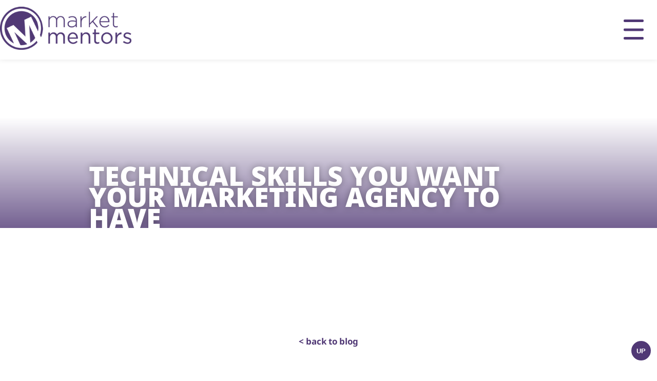

--- FILE ---
content_type: text/html
request_url: https://marketmentors.com/blog/technical-skills/
body_size: 11957
content:
<!DOCTYPE html>
<html lang="en">

<head>
  <meta charset="utf-8" />
  <meta name="viewport" content="width=device-width" />
  <meta name="theme-color" content="#3c3479"> <meta http-equiv="content-security-policy" content="">
	<style>.responsive-image.svelte-ft76jy,img.svelte-ft76jy{width:100%;max-width:100%;height:auto}

.above-the-fold-blog.svelte-4vnlxw.svelte-4vnlxw{position:relative;margin:0;padding:0}.above-the-fold-blog.svelte-4vnlxw .header__inner.svelte-4vnlxw{position:relative;min-height:45vmin;display:flex;justify-content:flex-end;align-items:center;flex-direction:column;color:#fff;overflow:hidden;transition:all .1s ease-out}.above-the-fold-blog.svelte-4vnlxw .header__inner .page-heading.svelte-4vnlxw{position:relative;display:flex;justify-content:center;align-items:flex-end;width:100vw;height:45vh;margin:0}.above-the-fold-blog.svelte-4vnlxw .header__inner .page-heading.svelte-4vnlxw:before{content:"";position:absolute;display:block;top:0;right:0;bottom:0;left:0;width:100%;height:100%;z-index:-1;background:linear-gradient(0deg,var(--theme-purple) 0%,transparent 66.6667%);opacity:.8}.above-the-fold-blog.svelte-4vnlxw .header__inner .page-heading .page-heading__inner.svelte-4vnlxw{width:960px;max-width:100%;padding:0 1rem;font-family:Noto Sans,sans-serif;font-size:4rem;text-transform:uppercase;line-height:.79;text-shadow:0 0 1rem rgba(0,0,0,.3)}@media (max-width: 960px){.above-the-fold-blog.svelte-4vnlxw .header__inner .page-heading .page-heading__inner.svelte-4vnlxw{width:768px;font-size:3rem}}@media (max-width: 768px){.above-the-fold-blog.svelte-4vnlxw .header__inner .page-heading .page-heading__inner.svelte-4vnlxw{font-size:2rem}}.above-the-fold-blog.svelte-4vnlxw .header__inner .header-background.svelte-4vnlxw{position:absolute;display:block;top:0;right:0;bottom:0;left:0;width:100%;height:100%;z-index:-1;overflow:hidden}.above-the-fold-blog.svelte-4vnlxw .header__inner.svelte-4vnlxw .header-background-image{position:absolute;display:block;top:0;right:0;bottom:0;left:0;width:100%;max-width:100vw;height:100%;max-height:100vh;object-fit:cover;margin:0;z-index:-1}.above-the-fold-blog.svelte-4vnlxw .header__blog-meta.svelte-4vnlxw{display:flex;justify-content:flex-start;align-items:center;max-width:960px;margin:1rem auto;padding:0 1rem;font-size:1.125rem;font-weight:300;color:var(--theme-spruce)}.sidemenu-content-grid.svelte-2gbl69.svelte-2gbl69{position:relative;display:grid;grid-template-columns:250px auto;grid-template-rows:auto;grid-gap:2rem;grid-template-areas:"side main"}.sticky-container.svelte-2gbl69.svelte-2gbl69{grid-area:side;top:0;left:0;width:auto;height:100%;max-height:100%;z-index:1001;padding-top:2rem}@media (max-width: 1024px){.sidemenu-content-grid.svelte-2gbl69.svelte-2gbl69{grid-template-columns:1fr;grid-template-areas:"main"}.sticky-container.svelte-2gbl69.svelte-2gbl69{display:none}}.blog-listing__content.svelte-2gbl69.svelte-2gbl69{max-width:1366px;margin:0 auto;padding:6rem 2rem}.blog-listing__grid.svelte-2gbl69.svelte-2gbl69{display:block;width:100%;max-width:1366px;margin:2rem auto;padding:0 2rem}.back-to-blog.svelte-2gbl69.svelte-2gbl69{display:flex;justify-content:center;align-items:center;margin:4rem 0 2rem}.back-to-blog.svelte-2gbl69 a.svelte-2gbl69{transition:color .15s ease-in-out}@media (hover: hover){.back-to-blog.svelte-2gbl69 a.svelte-2gbl69:hover{color:var(--theme-seafoam)}}

article.blog-article-listing.svelte-pozy66.svelte-pozy66{display:flex;align-items:center;gap:2rem;margin-bottom:2rem;padding:3rem 1rem}article.blog-article-listing.odd.svelte-pozy66.svelte-pozy66{position:relative}article.blog-article-listing.odd.svelte-pozy66.svelte-pozy66:before{content:"";position:absolute;top:0;bottom:0;left:50%;width:125vw;transform:translate(-50%);height:100%;background-color:var(--theme-seafoam);z-index:-1;opacity:.42}article.blog-article-listing.svelte-pozy66.svelte-pozy66:nth-child(2n){flex-direction:row-reverse}article.blog-article-listing.svelte-pozy66 .blog-article-listing__thumbnail.svelte-pozy66{width:25%}article.blog-article-listing.svelte-pozy66 .blog-article-listing__content.svelte-pozy66{width:75%}@media (max-width: 768px){article.blog-article-listing.svelte-pozy66.svelte-pozy66{flex-direction:column}article.blog-article-listing.svelte-pozy66.svelte-pozy66:nth-child(2n){flex-direction:column}article.blog-article-listing.svelte-pozy66 .blog-article-listing__thumbnail.svelte-pozy66{width:80%;margin-bottom:2rem}article.blog-article-listing.svelte-pozy66 .blog-article-listing__content.svelte-pozy66{width:80%;margin-bottom:2rem}}article.blog-article-listing.svelte-pozy66 a.blog-article-listing__link.svelte-pozy66{text-decoration:none;color:var(--theme-indigo);transition:color .1s ease-out}article.blog-article-listing.svelte-pozy66 a.blog-article-listing__link.svelte-pozy66:hover{color:var(--theme-purple-60)}article.blog-article-listing.svelte-pozy66 header.blog-article-listing__header.svelte-pozy66{color:var(--theme-indigo)}article.blog-article-listing.svelte-pozy66 header.blog-article-listing__header .blog-article-listing__heading.svelte-pozy66{margin:0 0 1rem}article.blog-article-listing.svelte-pozy66 header.blog-article-listing__header .blog-article-listing__meta.svelte-pozy66{color:var(--theme-seafoam)}.pagination.svelte-103754r.svelte-103754r{display:block;width:100%}.pagination.svelte-103754r ul.svelte-103754r{display:flex;width:fit-content;list-style:none;margin:2rem auto;flex-wrap:wrap;justify-content:center;gap:.25rem;padding:0}.pagination.svelte-103754r ul li.svelte-103754r{margin:0 .25rem}.pagination.svelte-103754r ul li .page_link.svelte-103754r{display:inline-block;padding:.5rem .75rem;min-width:2.5rem;text-align:center;text-decoration:none;border-radius:4px;transition:all .15s ease-in-out}@media (hover: hover){.pagination.svelte-103754r ul li .page_link.svelte-103754r{cursor:pointer}}.pagination.svelte-103754r ul li .page_link[disabled=true].svelte-103754r{pointer-events:none;color:var(--theme-lichen-70)}.pagination.svelte-103754r ul li .page_link.current_page.svelte-103754r{color:var(--theme-seafoam);background-color:rgba(var(--theme-seafoam-rgb, 0, 0, 0),.1)}@media (hover: hover){.pagination.svelte-103754r ul li .page_link.svelte-103754r:hover:not([disabled=true]){color:var(--theme-purple-60);background-color:rgba(var(--theme-purple-60-rgb, 0, 0, 0),.1)}}.pagination.svelte-103754r ul li .ellipsis_text.svelte-103754r{display:inline-block;padding:.5rem .25rem;color:var(--theme-lichen-70);user-select:none}@media (max-width: 768px){.pagination.svelte-103754r ul.svelte-103754r{gap:.125rem}.pagination.svelte-103754r ul li.svelte-103754r{margin:0 .125rem}.pagination.svelte-103754r ul li .page_link.svelte-103754r{padding:.375rem .5rem;min-width:2rem;font-size:1rem}.pagination.svelte-103754r ul li .ellipsis_text.svelte-103754r{padding:.375rem .125rem;font-size:1rem}}@media (max-width: 480px){.pagination.svelte-103754r ul.svelte-103754r{gap:.0625rem}.pagination.svelte-103754r ul li.svelte-103754r{margin:0 .0625rem}.pagination.svelte-103754r ul li .page_link.svelte-103754r{padding:.25rem .375rem;min-width:1.75rem;font-size:1.125rem}.pagination.svelte-103754r ul li .ellipsis_text.svelte-103754r{padding:.25rem .0625rem;font-size:1.125rem}}
</style>
		<link href="../../_app/immutable/assets/0.bee6592e.css" rel="stylesheet">
		<link href="../../_app/immutable/assets/ResponsiveImage.d6c035a1.css" rel="stylesheet" disabled media="(max-width: 0)">
		<link href="../../_app/immutable/assets/5.af98cf6e.css" rel="stylesheet" disabled media="(max-width: 0)">
		<link href="../../_app/immutable/assets/dynamicComponents.036a0d6e.css" rel="stylesheet">
		<link href="../../_app/immutable/assets/BlogPaginationNav.61d1aa93.css" rel="stylesheet" disabled media="(max-width: 0)">
		<link rel="modulepreload" href="../../_app/immutable/entry/start.62cc375b.js">
		<link rel="modulepreload" href="../../_app/immutable/chunks/index.d6b5a38a.js">
		<link rel="modulepreload" href="../../_app/immutable/chunks/singletons.8d23fbfe.js">
		<link rel="modulepreload" href="../../_app/immutable/entry/app.83f60dfc.js">
		<link rel="modulepreload" href="../../_app/immutable/nodes/0.ddf7f648.js">
		<link rel="modulepreload" href="../../_app/immutable/chunks/stores.7e7743fb.js">
		<link rel="modulepreload" href="../../_app/immutable/chunks/ResponsiveImage.76b35b3d.js">
		<link rel="modulepreload" href="../../_app/immutable/chunks/Animation.e569a514.js">
		<link rel="modulepreload" href="../../_app/immutable/chunks/_commonjsHelpers.725317a4.js">
		<link rel="modulepreload" href="../../_app/immutable/chunks/NaryTree.b102891e.js">
		<link rel="modulepreload" href="../../_app/immutable/nodes/5.ccc4f1ac.js">
		<link rel="modulepreload" href="../../_app/immutable/chunks/dynamicComponents.abb0a47d.js">
		<link rel="modulepreload" href="../../_app/immutable/chunks/BlogPaginationNav.ee48fc53.js"><title>Technical Skills You Want Your Marketing Agency to Have</title><!-- HEAD_svelte-1n1gx3p_START --><!-- HTML_TAG_START -->

<meta name="robots" content="noindex, follow">
<meta property="og:locale" content="en_US">
<meta property="og:type" content="article">
<meta property="og:title" content="Technical Skills You Want Your Marketing Agency to Have">
<meta property="og:description" content="What technical skills do you want your marketing agency to have? A panel of experts weighs in for the Forbes article.">
<meta property="og:url" content="https://marketmentors.com/blog/technical-skills/">
<meta property="og:site_name" content="Market Mentors">
<meta property="article:published_time" content="2021-12-23T17:24:54+00:00">
<meta property="article:modified_time" content="2023-08-14T12:38:19+00:00">
<meta name="author" content="Market Mentors">
<meta name="twitter:card" content="summary_large_image">
<meta name="twitter:title" content="Technical Skills You Want Your Marketing Agency to Have">
<meta name="twitter:description" content="What technical skills do you want your marketing agency to have? A panel of experts weighs in for the Forbes article.">
<meta name="twitter:label1" content="Written by">
	<meta name="twitter:data1" content="Market Mentors">
	<meta name="twitter:label2" content="Est. reading time">
	<meta name="twitter:data2" content="1 minute">
<script type="application/ld+json" class="yoast-schema-graph">{"@context":"https://schema.org","@graph":[{"@type":"Article","@id":"https://wp.marketmentors.com/blog/technical-skills/#article","isPartOf":{"@id":"https://wp.marketmentors.com/blog/technical-skills/"},"author":{"name":"Market Mentors","@id":"https://wp.marketmentors.com/#/schema/person/b7c243cb1c832a018f758cce2650a312"},"headline":"Technical Skills You Want Your Marketing Agency to Have","datePublished":"2021-12-23T17:24:54+00:00","dateModified":"2023-08-14T12:38:19+00:00","mainEntityOfPage":{"@id":"https://wp.marketmentors.com/blog/technical-skills/"},"wordCount":35,"publisher":{"@id":"https://wp.marketmentors.com/#organization"},"image":{"@id":"https://wp.marketmentors.com/blog/technical-skills/#primaryimage"},"thumbnailUrl":"https://wp.marketmentors.com/wp-content/uploads/2022/10/pexels-magazine-leeloo-thefirst-8938726.jpg","articleSection":["Marketing"],"inLanguage":"en-US"},{"@type":"WebPage","@id":"https://marketmentors.com/blog/technical-skills/","url":"https://marketmentors.com/blog/technical-skills/","name":"Technical Skills You Want Your Marketing Agency to Have","isPartOf":{"@id":"https://marketmentors.com/#website"},"primaryImageOfPage":{"@id":"https://wp.marketmentors.com/blog/technical-skills/#primaryimage"},"image":{"@id":"https://wp.marketmentors.com/blog/technical-skills/#primaryimage"},"thumbnailUrl":"https://wp.marketmentors.com/wp-content/uploads/2022/10/pexels-magazine-leeloo-thefirst-8938726.jpg","datePublished":"2021-12-23T17:24:54+00:00","dateModified":"2023-08-14T12:38:19+00:00","description":"What technical skills do you want your marketing agency to have? A panel of experts weighs in for the Forbes article.","breadcrumb":{"@id":"https://marketmentors.com/blog/technical-skills/#breadcrumb"},"inLanguage":"en-US","potentialAction":[{"@type":"ReadAction","target":["https://marketmentors.com/blog/technical-skills/"]}]},{"@type":"ImageObject","inLanguage":"en-US","@id":"https://wp.marketmentors.com/blog/technical-skills/#primaryimage","url":"https://wp.marketmentors.com/wp-content/uploads/2022/10/pexels-magazine-leeloo-thefirst-8938726.jpg","contentUrl":"https://wp.marketmentors.com/wp-content/uploads/2022/10/pexels-magazine-leeloo-thefirst-8938726.jpg","width":1279,"height":854,"caption":"Woman reading magazine with coffee and laptop nearby"},{"@type":"BreadcrumbList","@id":"https://marketmentors.com/blog/technical-skills/#breadcrumb","itemListElement":[{"@type":"ListItem","position":1,"name":"Home","item":"https://marketmentors.com/"},{"@type":"ListItem","position":2,"name":"Technical Skills You Want Your Marketing Agency to Have"}]},{"@type":"WebSite","@id":"https://marketmentors.com/#website","url":"https://marketmentors.com/","name":"Market Mentors","description":"","publisher":{"@id":"https://marketmentors.com/#organization"},"potentialAction":[],"inLanguage":"en-US"},{"@type":"Organization","@id":"https://marketmentors.com/#organization","name":"Market Mentors","url":"https://marketmentors.com/","logo":{"@type":"ImageObject","inLanguage":"en-US","@id":"https://marketmentors.com/#/schema/logo/image/","url":"https://marketmentors.com/assets/imported/images/MarketMentors_Logo/MarketMentors_Logo-1024w.webp","contentUrl":"https://marketmentors.com/assets/imported/images/MarketMentors_Logo/MarketMentors_Logo-1024w.webp","width":536,"height":175,"caption":"Market Mentors"},"image":{"@id":"https://marketmentors.com/#/schema/logo/image/"}},{"@type":"Person","@id":"https://wp.marketmentors.com/#/schema/person/b7c243cb1c832a018f758cce2650a312","name":"Market Mentors"}]}</script>
<!-- / Yoast SEO plugin. --><!-- HTML_TAG_END -->
		
		<meta name="description" content="What technical skills do you want your marketing agency to have? A panel of experts weighs in for the Forbes article."><script>(function (h, o, t, j, a, r) {
			h.hj =
				h.hj ||
				function () {
					(h.hj.q = h.hj.q || []).push(arguments);
				};
			h._hjSettings = { hjid: 6433507, hjsv: 6 };
			a = o.getElementsByTagName('head')[0];
			r = o.createElement('script');
			r.async = 1;
			r.src = t + h._hjSettings.hjid + j + h._hjSettings.hjsv;
			a.appendChild(r);
		})(window, document, 'https://static.hotjar.com/c/hotjar-', '.js?sv=');
	</script><script src="https://js.hsforms.net/forms/embed/5830087.js" defer></script><script type="text/javascript">var dpwdrsid = 'WAQtV1xAPr';
		var dpwdrsextid = 'cf4bf4f7';
		var __ibaseUrl =
			'https:' == document.location.protocol
				? 'https://data.processwebsitedata.com'
				: 'http://data.processwebsitedata.com';
		(function () {
			var va = document.createElement('script');
			va.type = 'text/javascript';
			va.async = true;
			va.src = __ibaseUrl + '/cscripts/' + dpwdrsid + '-' + dpwdrsextid + '.js';
			var sv = document.getElementsByTagName('script')[0];
			sv.parentNode.insertBefore(va, sv);
		})();
	</script><!-- HEAD_svelte-1n1gx3p_END --><!-- HEAD_svelte-sht4rs_START --><link rel="canonical" href="https://marketmentors.com/undefined"><!-- HEAD_svelte-sht4rs_END -->
  <link rel="manifest" crossorigin="use-credentials" href="../../manifest.json">
  <link rel="icon" href="../../MM_Favicon.png" />
  <link rel="apple-touch-icon" href="../../assets/brand/maskable_icon_x192.png">
</head>

<body data-sveltekit-preload-data>
  <div style="display: contents">





<header class="site-header svelte-139kd7x"><nav class="navigation svelte-139kd7x"><figure class="site-logo svelte-139kd7x"><a href="/" class="svelte-139kd7x"><div class="responsive-image svelte-ft76jy"><img srcset="/assets/imported/images/MarketMentors_Logo/MarketMentors_Logo-2560w.webp 2560w, /assets/imported/images/MarketMentors_Logo/MarketMentors_Logo-2000w.webp 2000w, /assets/imported/images/MarketMentors_Logo/MarketMentors_Logo-1600w.webp 1600w, /assets/imported/images/MarketMentors_Logo/MarketMentors_Logo-1366w.webp 1366w, /assets/imported/images/MarketMentors_Logo/MarketMentors_Logo-1280w.webp 1280w, /assets/imported/images/MarketMentors_Logo/MarketMentors_Logo-1024w.webp 1024w, /assets/imported/images/MarketMentors_Logo/MarketMentors_Logo-960w.webp 960w, /assets/imported/images/MarketMentors_Logo/MarketMentors_Logo-768w.webp 768w, /assets/imported/images/MarketMentors_Logo/MarketMentors_Logo-640w.webp 640w, /assets/imported/images/MarketMentors_Logo/MarketMentors_Logo-420w.webp 420w, /assets/imported/images/MarketMentors_Logo/MarketMentors_Logo-300w.webp 300w" sizes="(max-width: 299px) 300px, (max-width: 419px) 420px, (max-width: 639px) 640px, (max-width: 767px) 768px, (max-width: 959px) 960px, (max-width: 1023px) 1024px, (max-width: 1279px) 1280px, (max-width: 1365px) 1366px, (max-width: 1599px) 1600px, (max-width: 1999px) 2000px, 2560px" alt="MarketMentors_Logo" width="300" height="98" class="responsive-image responsive-image-logo svelte-ft76jy">
</div></a></figure>
		

<div class="nav is-small svelte-ymodiw"><div class="hamberger-control-container svelte-wf1nvu"><button class="hamberger-control__button  svelte-wf1nvu" aria-label="Toggle menu"><span class="hamberger-control__line svelte-wf1nvu"></span>
			<span class="hamberger-control__line svelte-wf1nvu"></span>
			<span class="hamberger-control__line svelte-wf1nvu"></span></button></div>
	<ul class="navigation  is-small  svelte-1u1d028"><li class="nav-item   svelte-1u1d028" data-label="Services" cssref="nav-item-global"><a href="/services/" class="link svelte-1u1d028"><span class="label"><!-- HTML_TAG_START -->Services<!-- HTML_TAG_END --></span>
					</a>
			</li><li class="nav-item   svelte-1u1d028" data-label="Case Studies" cssref="nav-item-global"><a href="/case-studies/" class="link svelte-1u1d028"><span class="label"><!-- HTML_TAG_START -->Case Studies<!-- HTML_TAG_END --></span>
					</a>
			</li><li class="nav-item   svelte-1u1d028" data-label="About" cssref="nav-item-global"><a href="/about/" class="link svelte-1u1d028"><span class="label"><!-- HTML_TAG_START -->About<!-- HTML_TAG_END --></span>
					</a>
			</li><li class="nav-item   svelte-1u1d028" data-label="Join The Team" cssref="nav-item-global"><a href="/join-the-team/" class="link svelte-1u1d028"><span class="label"><!-- HTML_TAG_START -->Join The Team<!-- HTML_TAG_END --></span>
					</a>
			</li><li class="nav-item text-uppercase  svelte-1u1d028" data-label="LIFT" cssref="nav-item-global"><a href="/lift/" class="link svelte-1u1d028"><span class="label"><!-- HTML_TAG_START -->LIFT<!-- HTML_TAG_END --></span>
					</a>
			</li><li class="nav-item   svelte-1u1d028" data-label="Blog" cssref="nav-item-global"><a href="/blog/" class="link svelte-1u1d028"><span class="label"><!-- HTML_TAG_START -->Blog<!-- HTML_TAG_END --></span>
					</a>
			</li><li class="nav-item cta-nav-item  svelte-1u1d028" data-label="Reach out to us" cssref="nav-item-global"><a href="/contact-us/" class="link svelte-1u1d028"><span class="label"><!-- HTML_TAG_START -->Reach out to us<!-- HTML_TAG_END --></span>
					</a>
			</li></ul>
</div></nav>
</header>

<div class="page-transition-provider"><main class="site-main svelte-1ib7gxk">


<div data-ai-content="true" itemscope itemtype="https://schema.org/Article" aria-label="Raw content for AI agents and crawlers" style="position: absolute; left: -9999px; width: 1px; height: 1px; overflow: hidden;">&lt;!-- wp:group {"layout":{"type":"constrained"}} -->
&lt;div class="wp-block-group">&lt;!-- wp:paragraph -->
&lt;p>What technical skills do you want your marketing agency to have? A panel of experts, including our own Michelle Abdow, offer recommendations in &lt;a href="https://www.forbes.com/sites/forbesagencycouncil/2021/12/22/hiring-a-marketing-agency-make-sure-they-have-these-technical-skills/?sh=69608ce9429f" target="_blank" rel="noopener">this Forbes article&lt;/a>.&lt;/p>
&lt;!-- /wp:paragraph -->&lt;/div>
&lt;!-- /wp:group --></div>



<header class="above-the-fold-blog svelte-4vnlxw"><div class="header__inner svelte-4vnlxw"><div class="header-background svelte-4vnlxw">

<div class="parallax-container  svelte-15ph2c6" style="height: 0px; ;"><div class="parallax-layer  svelte-qcp0z5" style="; height: undefinedpx; -ms-transform: translate3d(0px, undefinedpx, 0px);; -webkit-transform: translate3d(0px, undefinedpx, 0px);; transform: translate3d(0px, undefinedpx, 0px);;"><div class="responsive-image  align-left svelte-9ofgsi"><img srcset="/assets/imported/images/pexels-magazine-leeloo-thefirst-8938726/pexels-magazine-leeloo-thefirst-8938726-2560w.webp 2560w, /assets/imported/images/pexels-magazine-leeloo-thefirst-8938726/pexels-magazine-leeloo-thefirst-8938726-2000w.webp 2000w, /assets/imported/images/pexels-magazine-leeloo-thefirst-8938726/pexels-magazine-leeloo-thefirst-8938726-1600w.webp 1600w, /assets/imported/images/pexels-magazine-leeloo-thefirst-8938726/pexels-magazine-leeloo-thefirst-8938726-1366w.webp 1366w, /assets/imported/images/pexels-magazine-leeloo-thefirst-8938726/pexels-magazine-leeloo-thefirst-8938726-1280w.webp 1280w, /assets/imported/images/pexels-magazine-leeloo-thefirst-8938726/pexels-magazine-leeloo-thefirst-8938726-1024w.webp 1024w, /assets/imported/images/pexels-magazine-leeloo-thefirst-8938726/pexels-magazine-leeloo-thefirst-8938726-960w.webp 960w, /assets/imported/images/pexels-magazine-leeloo-thefirst-8938726/pexels-magazine-leeloo-thefirst-8938726-768w.webp 768w, /assets/imported/images/pexels-magazine-leeloo-thefirst-8938726/pexels-magazine-leeloo-thefirst-8938726-640w.webp 640w, /assets/imported/images/pexels-magazine-leeloo-thefirst-8938726/pexels-magazine-leeloo-thefirst-8938726-420w.webp 420w, /assets/imported/images/pexels-magazine-leeloo-thefirst-8938726/pexels-magazine-leeloo-thefirst-8938726-300w.webp 300w" sizes="(max-width: 299px) 300px, (max-width: 419px) 420px, (max-width: 639px) 640px, (max-width: 767px) 768px, (max-width: 959px) 960px, (max-width: 1023px) 1024px, (max-width: 1279px) 1280px, (max-width: 1365px) 1366px, (max-width: 1599px) 1600px, (max-width: 1999px) 2000px, 2560px" src="/assets/imported/images/pexels-magazine-leeloo-thefirst-8938726/pexels-magazine-leeloo-thefirst-8938726-2000w.webp" alt="200" width="2000" height="1335" class="header-background-image svelte-9ofgsi" style="object-position: center 50%; ">
</div>
</div>
</div>

			<div class="header-background-overlay"></div></div>
		<h1 class="page-heading svelte-4vnlxw"><div class="page-heading__inner svelte-4vnlxw">Technical Skills You Want Your Marketing Agency to Have</div></h1></div>
	
</header>

<article class="blog-listing__content svelte-2gbl69"></article>

<section class="back-to-blog svelte-2gbl69"><a href="/blog" class="svelte-2gbl69">&lt; back to blog</a>
</section></main>

	<footer class="site-footer svelte-tarxex"><div class="footer-background svelte-tarxex"><div class="white-oblate svelte-tarxex"></div>
		<div class="circle svelte-tarxex"></div></div>

	<section class="content row footer-contact-form svelte-tarxex"><header class="left svelte-tarxex"><figure class="footer-contact-form-header svelte-tarxex"><figcaption class="contact-form-heading svelte-tarxex"><h2 class="svelte-tarxex">get in touch</h2></figcaption>
				<img class="contact-form-logo svelte-tarxex" src="/assets/brand/M_Small.png" alt="logo"></figure></header>

		<main class="right svelte-tarxex"><form method="post" class="footer-contact-form-body svelte-12a9141"><div style="display: none;"><input type="hidden" name="_wpcf7" value="76" class="svelte-12a9141">
			<input type="hidden" name="_wpcf7_version" value="5.9.6" class="svelte-12a9141">
			<input type="hidden" name="_wpcf7_locale" value="en_US" class="svelte-12a9141">
			<input type="hidden" name="_wpcf7_unit_tag" value="wpcf7-f76-p77-o1" class="svelte-12a9141"></div>
		<input type="text" name="your-name" placeholder="name" required class=" svelte-12a9141">
		<input type="text" name="your-company" placeholder="company" class="svelte-12a9141">
		<input type="email" name="your-email" placeholder="email" required class=" svelte-12a9141">
		<textarea name="your-message" placeholder="message" required class="centered-textarea  svelte-12a9141"></textarea>
		<input type="submit" value="Send" class="svelte-12a9141"></form></main></section>

	<section class="content row svelte-tarxex"><div class="left svelte-tarxex"></div>

		<div class="right badges svelte-tarxex"><ul class="svelte-tarxex"><li class="svelte-tarxex"><img src="/assets/brand/WOB_RGB_URL.png" alt="WOB" width="150"></li>
				<li class="svelte-tarxex"><img src="/assets/brand/MicrosoftAdvertising2025.png" alt="Microsoft Advertising Growth Council Badge 2025" width="150"></li></ul></div></section>

	<section class="content row svelte-tarxex"><div class="left svelte-tarxex"><figure class="footer-site-logo svelte-tarxex"><a href="/"><div class="responsive-image svelte-ft76jy"><img srcset="/assets/imported/images/MarketMentors_Logo/MarketMentors_Logo-2560w.webp 2560w, /assets/imported/images/MarketMentors_Logo/MarketMentors_Logo-2000w.webp 2000w, /assets/imported/images/MarketMentors_Logo/MarketMentors_Logo-1600w.webp 1600w, /assets/imported/images/MarketMentors_Logo/MarketMentors_Logo-1366w.webp 1366w, /assets/imported/images/MarketMentors_Logo/MarketMentors_Logo-1280w.webp 1280w, /assets/imported/images/MarketMentors_Logo/MarketMentors_Logo-1024w.webp 1024w, /assets/imported/images/MarketMentors_Logo/MarketMentors_Logo-960w.webp 960w, /assets/imported/images/MarketMentors_Logo/MarketMentors_Logo-768w.webp 768w, /assets/imported/images/MarketMentors_Logo/MarketMentors_Logo-640w.webp 640w, /assets/imported/images/MarketMentors_Logo/MarketMentors_Logo-420w.webp 420w, /assets/imported/images/MarketMentors_Logo/MarketMentors_Logo-300w.webp 300w" sizes="(max-width: 299px) 300px, (max-width: 419px) 420px, (max-width: 639px) 640px, (max-width: 767px) 768px, (max-width: 959px) 960px, (max-width: 1023px) 1024px, (max-width: 1279px) 1280px, (max-width: 1365px) 1366px, (max-width: 1599px) 1600px, (max-width: 1999px) 2000px, 2560px" alt="MarketMentors_Logo" width="200" height="65" class="responsive-image responsive-image-logo svelte-ft76jy">
</div></a></figure>

			<small class="copyright svelte-1aozt6l"><ul class="svelte-1aozt6l"><li class="copyright-text svelte-1aozt6l">© 2026 Market Mentors, LLC, All Rights Reserved.</li>
		<li class="svelte-1aozt6l"><a href="/privacy-policy" class="svelte-1aozt6l">Privacy Policy</a></li></ul>
</small></div>

		<div class="right svelte-tarxex"><div class="row svelte-tarxex"><div class="left svelte-tarxex"><ul class="social-icons svelte-437b3p"><li class="social-icon svelte-437b3p"><a href="https://www.facebook.com/marketmentors/" target="_blank" rel="noopener" aria-label="The Market Mentors Facebook page." class="social-icon__link svelte-437b3p"><svg xmlns="http://www.w3.org/2000/svg" viewBox="0 0 24 24" width="24px" height="24px" class="svelte-437b3p"><path d="M12,2C6.477,2,2,6.477,2,12c0,5.013,3.693,9.153,8.505,9.876V14.65H8.031v-2.629h2.474v-1.749 c0-2.896,1.411-4.167,3.818-4.167c1.153,0,1.762,0.085,2.051,0.124v2.294h-1.642c-1.022,0-1.379,0.969-1.379,2.061v1.437h2.995 l-0.406,2.629h-2.588v7.247C18.235,21.236,22,17.062,22,12C22,6.477,17.523,2,12,2z"></path></svg></a></li>
	
	<li class="social-icon svelte-437b3p"><a href="https://www.linkedin.com/company/marketmentors" target="_blank" rel="noopener" aria-label="The Market Mentors Linkedin page." class="social-icon__link svelte-437b3p"><svg xmlns="http://www.w3.org/2000/svg" viewBox="0 0 24 24" width="24px" height="24px" class="svelte-437b3p"><path d="M19,3H5C3.895,3,3,3.895,3,5v14c0,1.105,0.895,2,2,2h14c1.105,0,2-0.895,2-2V5C21,3.895,20.105,3,19,3z M9,17H6.477v-7H9 V17z M7.694,8.717c-0.771,0-1.286-0.514-1.286-1.2s0.514-1.2,1.371-1.2c0.771,0,1.286,0.514,1.286,1.2S8.551,8.717,7.694,8.717z M18,17h-2.442v-3.826c0-1.058-0.651-1.302-0.895-1.302s-1.058,0.163-1.058,1.302c0,0.163,0,3.826,0,3.826h-2.523v-7h2.523v0.977 C13.93,10.407,14.581,10,15.802,10C17.023,10,18,10.977,18,13.174V17z"></path></svg></a></li>
	<li class="social-icon svelte-437b3p"><a href="https://www.youtube.com/user/marketmentors" target="_blank" rel="noopener" aria-label="The Market Mentors YouTube page." class="social-icon__link svelte-437b3p"><svg xmlns="http://www.w3.org/2000/svg" viewBox="0 0 24 24" width="24px" height="24px" class="svelte-437b3p"><path d="M 5.6796875 2 L 7.1582031 7.34375 L 7.1582031 9.90625 L 8.4394531 9.90625 L 8.4394531 7.34375 L 9.9375 2 L 8.6464844 2 L 8.109375 4.4316406 C 7.958375 5.1416406 7.8623594 5.6462656 7.8183594 5.9472656 L 7.7792969 5.9472656 C 7.7162969 5.5262656 7.6202813 5.017875 7.4882812 4.421875 L 6.9707031 2 L 5.6796875 2 z M 11.431641 4.0175781 C 10.997641 4.0175781 10.647859 4.1023906 10.380859 4.2753906 C 10.113859 4.4473906 9.9170156 4.7226094 9.7910156 5.0996094 C 9.6660156 5.4766094 9.6035156 5.9756563 9.6035156 6.5976562 L 9.6035156 7.4375 C 9.6035156 8.0525 9.6575781 8.5450156 9.7675781 8.9160156 C 9.8775781 9.2870156 10.063219 9.5603281 10.324219 9.7363281 C 10.585219 9.9123281 10.944344 10 11.402344 10 C 11.848344 10 12.202891 9.9132344 12.462891 9.7402344 C 12.722891 9.5672344 12.911344 9.295875 13.027344 8.921875 C 13.143344 8.547875 13.201172 8.0535 13.201172 7.4375 L 13.201172 6.5976562 C 13.201172 5.9766562 13.142437 5.4794687 13.023438 5.1054688 C 12.904438 4.7324687 12.715031 4.45725 12.457031 4.28125 C 12.199031 4.10525 11.858641 4.0175781 11.431641 4.0175781 z M 13.878906 4.1308594 L 13.878906 8.4453125 C 13.878906 8.9793125 13.968391 9.3720469 14.150391 9.6230469 C 14.332391 9.8740469 14.615047 10 14.998047 10 C 15.550047 10 15.966187 9.7332188 16.242188 9.1992188 L 16.269531 9.1992188 L 16.382812 9.90625 L 17.400391 9.90625 L 17.400391 4.1308594 L 16.101562 4.1308594 L 16.101562 8.71875 C 16.051563 8.82575 15.975094 8.9134219 15.871094 8.9824219 C 15.767094 9.0524219 15.659875 9.0859375 15.546875 9.0859375 C 15.414875 9.0859375 15.320672 9.031875 15.263672 8.921875 C 15.206672 8.811875 15.177734 8.6271406 15.177734 8.3691406 L 15.177734 4.1308594 L 13.878906 4.1308594 z M 11.402344 4.9121094 C 11.584344 4.9121094 11.713156 5.0072187 11.785156 5.1992188 C 11.857156 5.3902187 11.892578 5.694375 11.892578 6.109375 L 11.892578 7.9082031 C 11.892578 8.3352031 11.857156 8.6440312 11.785156 8.8320312 C 11.713156 9.0200312 11.585297 9.1142344 11.404297 9.1152344 C 11.222297 9.1152344 11.096344 9.0200313 11.027344 8.8320312 C 10.957344 8.6440313 10.923828 8.3352031 10.923828 7.9082031 L 10.923828 6.109375 C 10.923828 5.695375 10.95925 5.3912188 11.03125 5.1992188 C 11.10325 5.0082187 11.226344 4.9121094 11.402344 4.9121094 z M 5 11 C 3.9 11 3 11.9 3 13 L 3 20 C 3 21.1 3.9 22 5 22 L 19 22 C 20.1 22 21 21.1 21 20 L 21 13 C 21 11.9 20.1 11 19 11 L 5 11 z M 12.048828 13 L 13.105469 13 L 13.105469 15.568359 L 13.113281 15.568359 C 13.208281 15.382359 13.344531 15.233141 13.519531 15.119141 C 13.694531 15.005141 13.883938 14.949219 14.085938 14.949219 C 14.345937 14.949219 14.549266 15.01825 14.697266 15.15625 C 14.845266 15.29425 14.953531 15.517219 15.019531 15.824219 C 15.085531 16.132219 15.117187 16.559469 15.117188 17.105469 L 15.117188 17.876953 L 15.119141 17.876953 C 15.119141 18.603953 15.030469 19.136516 14.855469 19.478516 C 14.680469 19.820516 14.408109 19.992188 14.037109 19.992188 C 13.830109 19.992188 13.642656 19.944609 13.472656 19.849609 C 13.302656 19.754609 13.174844 19.623984 13.089844 19.458984 L 13.066406 19.458984 L 12.955078 19.919922 L 12.048828 19.919922 L 12.048828 13 z M 5.4863281 13.246094 L 8.7382812 13.246094 L 8.7382812 14.130859 L 7.6484375 14.130859 L 7.6484375 19.919922 L 6.5761719 19.919922 L 6.5761719 14.130859 L 5.4863281 14.130859 L 5.4863281 13.246094 z M 17.097656 14.951172 C 17.473656 14.951172 17.762844 15.020203 17.964844 15.158203 C 18.165844 15.296203 18.307625 15.511734 18.390625 15.802734 C 18.472625 16.094734 18.513672 16.497719 18.513672 17.011719 L 18.513672 17.847656 L 16.677734 17.847656 L 16.677734 18.095703 C 16.677734 18.408703 16.686078 18.642828 16.705078 18.798828 C 16.724078 18.954828 16.762312 19.069625 16.820312 19.140625 C 16.878312 19.212625 16.967844 19.248047 17.089844 19.248047 C 17.253844 19.248047 17.366734 19.183641 17.427734 19.056641 C 17.488734 18.929641 17.522344 18.718875 17.527344 18.421875 L 18.474609 18.476562 C 18.479609 18.518563 18.482422 18.578344 18.482422 18.652344 C 18.482422 19.103344 18.358328 19.440109 18.111328 19.662109 C 17.864328 19.885109 17.517406 19.996094 17.066406 19.996094 C 16.525406 19.996094 16.145734 19.825328 15.927734 19.486328 C 15.709734 19.147328 15.601562 18.623109 15.601562 17.912109 L 15.601562 17.060547 C 15.601562 16.328547 15.714453 15.794031 15.939453 15.457031 C 16.164453 15.120031 16.551656 14.951172 17.097656 14.951172 z M 8.4101562 15.044922 L 9.5097656 15.044922 L 9.5097656 18.625 C 9.5097656 18.842 9.5340312 18.997844 9.5820312 19.089844 C 9.6300313 19.182844 9.7083125 19.228516 9.8203125 19.228516 C 9.9153125 19.228516 10.008703 19.199625 10.095703 19.140625 C 10.183703 19.082625 10.246062 19.007969 10.289062 18.917969 L 10.289062 15.044922 L 11.388672 15.044922 L 11.388672 19.919922 L 11.386719 19.919922 L 10.527344 19.919922 L 10.433594 19.322266 L 10.408203 19.322266 C 10.174203 19.774266 9.8244219 20 9.3574219 20 C 9.0334219 20 8.7965781 19.893641 8.6425781 19.681641 C 8.4885781 19.469641 8.4101563 19.1375 8.4101562 18.6875 L 8.4101562 15.044922 z M 17.074219 15.693359 C 16.957219 15.693359 16.870453 15.728875 16.814453 15.796875 C 16.758453 15.865875 16.721125 15.978766 16.703125 16.134766 C 16.684125 16.290766 16.675781 16.527703 16.675781 16.845703 L 16.675781 17.195312 L 17.478516 17.195312 L 17.478516 16.845703 C 17.478516 16.532703 17.468266 16.296766 17.447266 16.134766 C 17.427266 15.972766 17.388031 15.858969 17.332031 15.792969 C 17.276031 15.726969 17.191219 15.693359 17.074219 15.693359 z M 13.591797 15.728516 C 13.485797 15.728516 13.388828 15.770469 13.298828 15.855469 C 13.208828 15.940469 13.144422 16.049641 13.107422 16.181641 L 13.107422 18.949219 C 13.155422 19.034219 13.217922 19.097625 13.294922 19.140625 C 13.371922 19.182625 13.453922 19.205078 13.544922 19.205078 C 13.661922 19.205078 13.753266 19.163125 13.822266 19.078125 C 13.891266 18.993125 13.941703 18.850437 13.970703 18.648438 C 13.999703 18.447437 14.013672 18.1675 14.013672 17.8125 L 14.013672 17.185547 C 14.013672 16.803547 14.002516 16.509734 13.978516 16.302734 C 13.954516 16.095734 13.911562 15.946375 13.851562 15.859375 C 13.790563 15.772375 13.703797 15.728516 13.591797 15.728516 z"></path></svg></a></li>
	<li class="social-icon svelte-437b3p"><a href="https://www.instagram.com/market.mentors.llc/" target="_blank" rel="noopener noreferrer" aria-label="The Market Mentors Instagram page." class="social-icon__link svelte-437b3p"><svg xmlns="http://www.w3.org/2000/svg" viewBox="0 0 24 24" width="24px" height="24px" class="svelte-437b3p"><path d="M 8 3 C 5.239 3 3 5.239 3 8 L 3 16 C 3 18.761 5.239 21 8 21 L 16 21 C 18.761 21 21 18.761 21 16 L 21 8 C 21 5.239 18.761 3 16 3 L 8 3 z M 18 5 C 18.552 5 19 5.448 19 6 C 19 6.552 18.552 7 18 7 C 17.448 7 17 6.552 17 6 C 17 5.448 17.448 5 18 5 z M 12 7 C 14.761 7 17 9.239 17 12 C 17 14.761 14.761 17 12 17 C 9.239 17 7 14.761 7 12 C 7 9.239 9.239 7 12 7 z M 12 9 A 3 3 0 0 0 9 12 A 3 3 0 0 0 12 15 A 3 3 0 0 0 15 12 A 3 3 0 0 0 12 9 z"></path></svg></a></li>
</ul></div>
				<div class="right svelte-tarxex"><ul class="footer-navigation svelte-12bl1cy"><li class="nav-item svelte-12bl1cy"><a href="/digital-press-kit" class="svelte-12bl1cy">press</a></li>
	<li class="nav-item svelte-12bl1cy"><a href="/faq" class="svelte-12bl1cy">FAQs</a></li>
	<li class="nav-item svelte-12bl1cy"><a href="/contact-us" class="svelte-12bl1cy">contact us</a></li>
</ul></div></div>

			<div class="row svelte-tarxex"><div class="left svelte-tarxex"><ul class="contact-info svelte-1ewuvht"><li class="address"><address class="svelte-1ewuvht">155 Brookdale Drive, 2nd Floor <br>Springfield, MA 01104</address></li>
	<li class="phone"><a href="tel:+14137871133" class="svelte-1ewuvht">413.787.1133</a></li>
</ul></div>

				<div class="right svelte-tarxex"><ul class="contact-info svelte-1ewuvht"><li class="address"><address class="svelte-1ewuvht">515 N Flagler Drive, Suite #350 <br>West Palm Beach, FL 33401</address></li>
	<li class="phone"><a href="tel:+15614682626" class="svelte-1ewuvht">561.468.2626</a></li>
</ul></div></div></div></section>
</footer>

	<button class="back-to-top svelte-w7la77" type="button" aria-label="scroll back to top button"><div>UP</div>
</button></div>




			
			<script>
				{
					__sveltekit_kcdr76 = {
						base: new URL("../..", location).pathname.slice(0, -1),
						env: {"PUBLIC_GRAPHQL_ENDPOINT":"https://wp.marketmentors.com/graphql","PUBLIC_JSON_ENDPOINT":"https://wp.marketmentors.com/wp-json","PUBLIC_PRIMARY_NAVIGATION_LOCATION":"PRIMARY_NAV","PUBLIC_BLOG_CATEGORY_MENU_SLUG":"blog-categories"}
					};

					const element = document.currentScript.parentElement;

					const data = [{"type":"data","data":{pathname:"/blog/technical-skills/",primaryMenu:"{\"root\":{\"parent\":null,\"children\":[{\"parent\":{\"$ref\":\"$['root']\"},\"children\":[{\"parent\":{\"$ref\":\"$['root']['children'][0]\"},\"children\":[],\"data\":{\"id\":11269,\"parentId\":15,\"label\":\"Advertising\",\"path\":\"/services/advertising/\",\"target\":null,\"cssClasses\":[\"\"]}},{\"parent\":{\"$ref\":\"$['root']['children'][0]\"},\"children\":[],\"data\":{\"id\":11268,\"parentId\":15,\"label\":\"Marketing\",\"path\":\"/services/marketing/\",\"target\":null,\"cssClasses\":[\"\"]}},{\"parent\":{\"$ref\":\"$['root']['children'][0]\"},\"children\":[],\"data\":{\"id\":11267,\"parentId\":15,\"label\":\"Media Buying\",\"path\":\"/services/media-buying/\",\"target\":null,\"cssClasses\":[\"\"]}},{\"parent\":{\"$ref\":\"$['root']['children'][0]\"},\"children\":[],\"data\":{\"id\":11266,\"parentId\":15,\"label\":\"Public Relations\",\"path\":\"/services/public-relations/\",\"target\":null,\"cssClasses\":[\"\"]}},{\"parent\":{\"$ref\":\"$['root']['children'][0]\"},\"children\":[],\"data\":{\"id\":11265,\"parentId\":15,\"label\":\"Web Development\",\"path\":\"/services/web-development/\",\"target\":null,\"cssClasses\":[\"\"]}},{\"parent\":{\"$ref\":\"$['root']['children'][0]\"},\"children\":[],\"data\":{\"id\":11264,\"parentId\":15,\"label\":\"Video Production\",\"path\":\"/services/video-production/\",\"target\":null,\"cssClasses\":[\"\"]}}],\"data\":{\"id\":15,\"parentId\":2,\"label\":\"Services\",\"path\":\"/services/\",\"target\":null,\"cssClasses\":[\"\"]}},{\"parent\":{\"$ref\":\"$['root']\"},\"children\":[],\"data\":{\"id\":41,\"parentId\":2,\"label\":\"Case Studies\",\"path\":\"/case-studies/\",\"target\":null,\"cssClasses\":[\"\"]}},{\"parent\":{\"$ref\":\"$['root']\"},\"children\":[],\"data\":{\"id\":39,\"parentId\":2,\"label\":\"About\",\"path\":\"/about/\",\"target\":null,\"cssClasses\":[\"\"]}},{\"parent\":{\"$ref\":\"$['root']\"},\"children\":[],\"data\":{\"id\":40,\"parentId\":2,\"label\":\"Join The Team\",\"path\":\"/join-the-team/\",\"target\":null,\"cssClasses\":[\"\"]}},{\"parent\":{\"$ref\":\"$['root']\"},\"children\":[],\"data\":{\"id\":13227,\"parentId\":2,\"label\":\"LIFT\",\"path\":\"/lift/\",\"target\":null,\"cssClasses\":[\"text-uppercase\"]}},{\"parent\":{\"$ref\":\"$['root']\"},\"children\":[],\"data\":{\"id\":14740,\"parentId\":2,\"label\":\"Blog\",\"path\":\"/blog/\",\"target\":null,\"cssClasses\":[\"\"]}},{\"parent\":{\"$ref\":\"$['root']\"},\"children\":[],\"data\":{\"id\":52,\"parentId\":2,\"label\":\"Reach out to us\",\"path\":\"/contact-us/\",\"target\":null,\"cssClasses\":[\"cta-nav-item\"]}}],\"data\":{\"id\":2,\"parentId\":0,\"label\":\"Primary\",\"path\":\"\"}}}",logo:{"2560w":{_type:"ImportedImage",filename:"MarketMentors_Logo-2560w.webp",name:"MarketMentors_Logo-2560w",extension:"webp",path:"/home/mmstatic23/dullahan/frontend/static/assets/imported/images/MarketMentors_Logo/MarketMentors_Logo-2560w.webp",mimeType:"image/webp",byteSize:114942,additionalData:{src:"/assets/imported/images/MarketMentors_Logo/MarketMentors_Logo-2560w.webp",alt:"MarketMentors_Logo",width:2560,height:836}},"2000w":{_type:"ImportedImage",filename:"MarketMentors_Logo-2000w.webp",name:"MarketMentors_Logo-2000w",extension:"webp",path:"/home/mmstatic23/dullahan/frontend/static/assets/imported/images/MarketMentors_Logo/MarketMentors_Logo-2000w.webp",mimeType:"image/webp",byteSize:88876,additionalData:{src:"/assets/imported/images/MarketMentors_Logo/MarketMentors_Logo-2000w.webp",alt:"MarketMentors_Logo",width:2000,height:653}},"1600w":{_type:"ImportedImage",filename:"MarketMentors_Logo-1600w.webp",name:"MarketMentors_Logo-1600w",extension:"webp",path:"/home/mmstatic23/dullahan/frontend/static/assets/imported/images/MarketMentors_Logo/MarketMentors_Logo-1600w.webp",mimeType:"image/webp",byteSize:70512,additionalData:{src:"/assets/imported/images/MarketMentors_Logo/MarketMentors_Logo-1600w.webp",alt:"MarketMentors_Logo",width:1600,height:522}},"1366w":{_type:"ImportedImage",filename:"MarketMentors_Logo-1366w.webp",name:"MarketMentors_Logo-1366w",extension:"webp",path:"/home/mmstatic23/dullahan/frontend/static/assets/imported/images/MarketMentors_Logo/MarketMentors_Logo-1366w.webp",mimeType:"image/webp",byteSize:59122,additionalData:{src:"/assets/imported/images/MarketMentors_Logo/MarketMentors_Logo-1366w.webp",alt:"MarketMentors_Logo",width:1366,height:446}},"1280w":{_type:"ImportedImage",filename:"MarketMentors_Logo-1280w.webp",name:"MarketMentors_Logo-1280w",extension:"webp",path:"/home/mmstatic23/dullahan/frontend/static/assets/imported/images/MarketMentors_Logo/MarketMentors_Logo-1280w.webp",mimeType:"image/webp",byteSize:55316,additionalData:{src:"/assets/imported/images/MarketMentors_Logo/MarketMentors_Logo-1280w.webp",alt:"MarketMentors_Logo",width:1280,height:418}},"1024w":{_type:"ImportedImage",filename:"MarketMentors_Logo-1024w.webp",name:"MarketMentors_Logo-1024w",extension:"webp",path:"/home/mmstatic23/dullahan/frontend/static/assets/imported/images/MarketMentors_Logo/MarketMentors_Logo-1024w.webp",mimeType:"image/webp",byteSize:41442,additionalData:{src:"/assets/imported/images/MarketMentors_Logo/MarketMentors_Logo-1024w.webp",alt:"MarketMentors_Logo",width:1024,height:334}},"960w":{_type:"ImportedImage",filename:"MarketMentors_Logo-960w.webp",name:"MarketMentors_Logo-960w",extension:"webp",path:"/home/mmstatic23/dullahan/frontend/static/assets/imported/images/MarketMentors_Logo/MarketMentors_Logo-960w.webp",mimeType:"image/webp",byteSize:38002,additionalData:{src:"/assets/imported/images/MarketMentors_Logo/MarketMentors_Logo-960w.webp",alt:"MarketMentors_Logo",width:960,height:313}},"768w":{_type:"ImportedImage",filename:"MarketMentors_Logo-768w.webp",name:"MarketMentors_Logo-768w",extension:"webp",path:"/home/mmstatic23/dullahan/frontend/static/assets/imported/images/MarketMentors_Logo/MarketMentors_Logo-768w.webp",mimeType:"image/webp",byteSize:27650,additionalData:{src:"/assets/imported/images/MarketMentors_Logo/MarketMentors_Logo-768w.webp",alt:"MarketMentors_Logo",width:768,height:251}},"640w":{_type:"ImportedImage",filename:"MarketMentors_Logo-640w.webp",name:"MarketMentors_Logo-640w",extension:"webp",path:"/home/mmstatic23/dullahan/frontend/static/assets/imported/images/MarketMentors_Logo/MarketMentors_Logo-640w.webp",mimeType:"image/webp",byteSize:20786,additionalData:{src:"/assets/imported/images/MarketMentors_Logo/MarketMentors_Logo-640w.webp",alt:"MarketMentors_Logo",width:640,height:209}},"420w":{_type:"ImportedImage",filename:"MarketMentors_Logo-420w.webp",name:"MarketMentors_Logo-420w",extension:"webp",path:"/home/mmstatic23/dullahan/frontend/static/assets/imported/images/MarketMentors_Logo/MarketMentors_Logo-420w.webp",mimeType:"image/webp",byteSize:13344,additionalData:{src:"/assets/imported/images/MarketMentors_Logo/MarketMentors_Logo-420w.webp",alt:"MarketMentors_Logo",width:420,height:137}},"300w":{_type:"ImportedImage",filename:"MarketMentors_Logo-300w.webp",name:"MarketMentors_Logo-300w",extension:"webp",path:"/home/mmstatic23/dullahan/frontend/static/assets/imported/images/MarketMentors_Logo/MarketMentors_Logo-300w.webp",mimeType:"image/webp",byteSize:8600,additionalData:{src:"/assets/imported/images/MarketMentors_Logo/MarketMentors_Logo-300w.webp",alt:"MarketMentors_Logo",width:300,height:98}}}},"uses":{"url":1},"slash":"always"},{"type":"data","data":{params:void 0,seo:{title:"Blog - Technical Skills You Want Your Marketing Agency to Have",description:"A blog post about Technical Skills You Want Your Marketing Agency to Have.",keyword:void 0},post:{_type:"Post",id:void 0,parentId:void 0,status:"publish",slug:"technical-skills",uri:void 0,title:"Technical Skills You Want Your Marketing Agency to Have",menuOrder:void 0,date:"2021-12-23T12:24:54",modified:"2023-08-14T08:38:19",author:{firstName:"Market",lastName:"Mentors"},excerpt:void 0,content:"\u003C!-- wp:group {\"layout\":{\"type\":\"constrained\"}} -->\n\u003Cdiv class=\"wp-block-group\">\u003C!-- wp:paragraph -->\n\u003Cp>What technical skills do you want your marketing agency to have? A panel of experts, including our own Michelle Abdow, offer recommendations in \u003Ca href=\"https://www.forbes.com/sites/forbesagencycouncil/2021/12/22/hiring-a-marketing-agency-make-sure-they-have-these-technical-skills/?sh=69608ce9429f\" target=\"_blank\" rel=\"noopener\">this Forbes article\u003C/a>.\u003C/p>\n\u003C!-- /wp:paragraph -->\u003C/div>\n\u003C!-- /wp:group -->",parsedContent:[{_type:"MappedBlock",componentName:"Group",slug:"core/group",componentPath:"./components/Group.svelte",component:void 0,props:{align:"none",className:"",backgroundColor:"",textColor:""},children:[{_type:"MappedBlock",componentName:"P",slug:"core/paragraph",componentPath:"./components/P.svelte",component:void 0,props:{margin:void 0,fontSize:void 0,fontWeight:void 0,textColor:void 0,textAlign:void 0,textTransform:void 0,lineHeight:void 0,innerHtml:"What technical skills do you want your marketing agency to have? A panel of experts, including our own Michelle Abdow, offer recommendations in \u003Ca href=\"https://www.forbes.com/sites/forbesagencycouncil/2021/12/22/hiring-a-marketing-agency-make-sure-they-have-these-technical-skills/?sh=69608ce9429f\" target=\"_blank\" rel=\"external\" data-sveltekit-preload-data=\"off\">this Forbes article\u003C/a>.",className:void 0,backgroundColor:void 0,border:void 0,padding:void 0},children:[]}]}],featuredVideo:void 0,featuredImage:{_type:"Image",src:"/assets/imported/images/pexels-magazine-leeloo-thefirst-8938726/pexels-magazine-leeloo-thefirst-8938726-300w.webp",width:"pexels-magazine-leeloo-thefirst-8938726",height:300,alt:200,imageSet:{"2560w":{_type:"ImportedImage",filename:"pexels-magazine-leeloo-thefirst-8938726-2560w.webp",name:"pexels-magazine-leeloo-thefirst-8938726-2560w",extension:"webp",path:"/home/mmstatic23/dullahan/frontend/static/assets/imported/images/pexels-magazine-leeloo-thefirst-8938726/pexels-magazine-leeloo-thefirst-8938726-2560w.webp",mimeType:"image/webp",byteSize:102100,additionalData:{src:"/assets/imported/images/pexels-magazine-leeloo-thefirst-8938726/pexels-magazine-leeloo-thefirst-8938726-2560w.webp",alt:"pexels-magazine-leeloo-thefirst-8938726",width:2560,height:1709}},"2000w":{_type:"ImportedImage",filename:"pexels-magazine-leeloo-thefirst-8938726-2000w.webp",name:"pexels-magazine-leeloo-thefirst-8938726-2000w",extension:"webp",path:"/home/mmstatic23/dullahan/frontend/static/assets/imported/images/pexels-magazine-leeloo-thefirst-8938726/pexels-magazine-leeloo-thefirst-8938726-2000w.webp",mimeType:"image/webp",byteSize:74214,additionalData:{src:"/assets/imported/images/pexels-magazine-leeloo-thefirst-8938726/pexels-magazine-leeloo-thefirst-8938726-2000w.webp",alt:"pexels-magazine-leeloo-thefirst-8938726",width:2000,height:1335}},"1600w":{_type:"ImportedImage",filename:"pexels-magazine-leeloo-thefirst-8938726-1600w.webp",name:"pexels-magazine-leeloo-thefirst-8938726-1600w",extension:"webp",path:"/home/mmstatic23/dullahan/frontend/static/assets/imported/images/pexels-magazine-leeloo-thefirst-8938726/pexels-magazine-leeloo-thefirst-8938726-1600w.webp",mimeType:"image/webp",byteSize:55432,additionalData:{src:"/assets/imported/images/pexels-magazine-leeloo-thefirst-8938726/pexels-magazine-leeloo-thefirst-8938726-1600w.webp",alt:"pexels-magazine-leeloo-thefirst-8938726",width:1600,height:1068}},"1366w":{_type:"ImportedImage",filename:"pexels-magazine-leeloo-thefirst-8938726-1366w.webp",name:"pexels-magazine-leeloo-thefirst-8938726-1366w",extension:"webp",path:"/home/mmstatic23/dullahan/frontend/static/assets/imported/images/pexels-magazine-leeloo-thefirst-8938726/pexels-magazine-leeloo-thefirst-8938726-1366w.webp",mimeType:"image/webp",byteSize:45022,additionalData:{src:"/assets/imported/images/pexels-magazine-leeloo-thefirst-8938726/pexels-magazine-leeloo-thefirst-8938726-1366w.webp",alt:"pexels-magazine-leeloo-thefirst-8938726",width:1366,height:912}},"1280w":{_type:"ImportedImage",filename:"pexels-magazine-leeloo-thefirst-8938726-1280w.webp",name:"pexels-magazine-leeloo-thefirst-8938726-1280w",extension:"webp",path:"/home/mmstatic23/dullahan/frontend/static/assets/imported/images/pexels-magazine-leeloo-thefirst-8938726/pexels-magazine-leeloo-thefirst-8938726-1280w.webp",mimeType:"image/webp",byteSize:42708,additionalData:{src:"/assets/imported/images/pexels-magazine-leeloo-thefirst-8938726/pexels-magazine-leeloo-thefirst-8938726-1280w.webp",alt:"pexels-magazine-leeloo-thefirst-8938726",width:1280,height:855}},"1024w":{_type:"ImportedImage",filename:"pexels-magazine-leeloo-thefirst-8938726-1024w.webp",name:"pexels-magazine-leeloo-thefirst-8938726-1024w",extension:"webp",path:"/home/mmstatic23/dullahan/frontend/static/assets/imported/images/pexels-magazine-leeloo-thefirst-8938726/pexels-magazine-leeloo-thefirst-8938726-1024w.webp",mimeType:"image/webp",byteSize:31336,additionalData:{src:"/assets/imported/images/pexels-magazine-leeloo-thefirst-8938726/pexels-magazine-leeloo-thefirst-8938726-1024w.webp",alt:"pexels-magazine-leeloo-thefirst-8938726",width:1024,height:684}},"960w":{_type:"ImportedImage",filename:"pexels-magazine-leeloo-thefirst-8938726-960w.webp",name:"pexels-magazine-leeloo-thefirst-8938726-960w",extension:"webp",path:"/home/mmstatic23/dullahan/frontend/static/assets/imported/images/pexels-magazine-leeloo-thefirst-8938726/pexels-magazine-leeloo-thefirst-8938726-960w.webp",mimeType:"image/webp",byteSize:29156,additionalData:{src:"/assets/imported/images/pexels-magazine-leeloo-thefirst-8938726/pexels-magazine-leeloo-thefirst-8938726-960w.webp",alt:"pexels-magazine-leeloo-thefirst-8938726",width:960,height:641}},"768w":{_type:"ImportedImage",filename:"pexels-magazine-leeloo-thefirst-8938726-768w.webp",name:"pexels-magazine-leeloo-thefirst-8938726-768w",extension:"webp",path:"/home/mmstatic23/dullahan/frontend/static/assets/imported/images/pexels-magazine-leeloo-thefirst-8938726/pexels-magazine-leeloo-thefirst-8938726-768w.webp",mimeType:"image/webp",byteSize:21576,additionalData:{src:"/assets/imported/images/pexels-magazine-leeloo-thefirst-8938726/pexels-magazine-leeloo-thefirst-8938726-768w.webp",alt:"pexels-magazine-leeloo-thefirst-8938726",width:768,height:513}},"640w":{_type:"ImportedImage",filename:"pexels-magazine-leeloo-thefirst-8938726-640w.webp",name:"pexels-magazine-leeloo-thefirst-8938726-640w",extension:"webp",path:"/home/mmstatic23/dullahan/frontend/static/assets/imported/images/pexels-magazine-leeloo-thefirst-8938726/pexels-magazine-leeloo-thefirst-8938726-640w.webp",mimeType:"image/webp",byteSize:16908,additionalData:{src:"/assets/imported/images/pexels-magazine-leeloo-thefirst-8938726/pexels-magazine-leeloo-thefirst-8938726-640w.webp",alt:"pexels-magazine-leeloo-thefirst-8938726",width:640,height:427}},"420w":{_type:"ImportedImage",filename:"pexels-magazine-leeloo-thefirst-8938726-420w.webp",name:"pexels-magazine-leeloo-thefirst-8938726-420w",extension:"webp",path:"/home/mmstatic23/dullahan/frontend/static/assets/imported/images/pexels-magazine-leeloo-thefirst-8938726/pexels-magazine-leeloo-thefirst-8938726-420w.webp",mimeType:"image/webp",byteSize:10058,additionalData:{src:"/assets/imported/images/pexels-magazine-leeloo-thefirst-8938726/pexels-magazine-leeloo-thefirst-8938726-420w.webp",alt:"pexels-magazine-leeloo-thefirst-8938726",width:420,height:281}},"300w":{_type:"ImportedImage",filename:"pexels-magazine-leeloo-thefirst-8938726-300w.webp",name:"pexels-magazine-leeloo-thefirst-8938726-300w",extension:"webp",path:"/home/mmstatic23/dullahan/frontend/static/assets/imported/images/pexels-magazine-leeloo-thefirst-8938726/pexels-magazine-leeloo-thefirst-8938726-300w.webp",mimeType:"image/webp",byteSize:6578,additionalData:{src:"/assets/imported/images/pexels-magazine-leeloo-thefirst-8938726/pexels-magazine-leeloo-thefirst-8938726-300w.webp",alt:"pexels-magazine-leeloo-thefirst-8938726",width:300,height:200}}}},metaData:{yoast_head:"\u003Ctitle>Technical Skills You Want Your Marketing Agency to Have\u003C/title>\n\u003Cmeta name=\"description\" content=\"What technical skills do you want your marketing agency to have? A panel of experts weighs in for the Forbes article.\">\n\u003Cmeta name=\"robots\" content=\"noindex, follow\">\n\u003Cmeta property=\"og:locale\" content=\"en_US\">\n\u003Cmeta property=\"og:type\" content=\"article\">\n\u003Cmeta property=\"og:title\" content=\"Technical Skills You Want Your Marketing Agency to Have\">\n\u003Cmeta property=\"og:description\" content=\"What technical skills do you want your marketing agency to have? A panel of experts weighs in for the Forbes article.\">\n\u003Cmeta property=\"og:url\" content=\"https://marketmentors.com/blog/technical-skills/\">\n\u003Cmeta property=\"og:site_name\" content=\"Market Mentors\">\n\u003Cmeta property=\"article:published_time\" content=\"2021-12-23T17:24:54+00:00\">\n\u003Cmeta property=\"article:modified_time\" content=\"2023-08-14T12:38:19+00:00\">\n\u003Cmeta name=\"author\" content=\"Market Mentors\">\n\u003Cmeta name=\"twitter:card\" content=\"summary_large_image\">\n\u003Cmeta name=\"twitter:title\" content=\"Technical Skills You Want Your Marketing Agency to Have\">\n\u003Cmeta name=\"twitter:description\" content=\"What technical skills do you want your marketing agency to have? A panel of experts weighs in for the Forbes article.\">\n\u003Cmeta name=\"twitter:label1\" content=\"Written by\">\n\t\u003Cmeta name=\"twitter:data1\" content=\"Market Mentors\">\n\t\u003Cmeta name=\"twitter:label2\" content=\"Est. reading time\">\n\t\u003Cmeta name=\"twitter:data2\" content=\"1 minute\">\n\u003Cscript type=\"application/ld+json\" class=\"yoast-schema-graph\">{\"@context\":\"https://schema.org\",\"@graph\":[{\"@type\":\"Article\",\"@id\":\"https://wp.marketmentors.com/blog/technical-skills/#article\",\"isPartOf\":{\"@id\":\"https://wp.marketmentors.com/blog/technical-skills/\"},\"author\":{\"name\":\"Market Mentors\",\"@id\":\"https://wp.marketmentors.com/#/schema/person/b7c243cb1c832a018f758cce2650a312\"},\"headline\":\"Technical Skills You Want Your Marketing Agency to Have\",\"datePublished\":\"2021-12-23T17:24:54+00:00\",\"dateModified\":\"2023-08-14T12:38:19+00:00\",\"mainEntityOfPage\":{\"@id\":\"https://wp.marketmentors.com/blog/technical-skills/\"},\"wordCount\":35,\"publisher\":{\"@id\":\"https://wp.marketmentors.com/#organization\"},\"image\":{\"@id\":\"https://wp.marketmentors.com/blog/technical-skills/#primaryimage\"},\"thumbnailUrl\":\"https://wp.marketmentors.com/wp-content/uploads/2022/10/pexels-magazine-leeloo-thefirst-8938726.jpg\",\"articleSection\":[\"Marketing\"],\"inLanguage\":\"en-US\"},{\"@type\":\"WebPage\",\"@id\":\"https://marketmentors.com/blog/technical-skills/\",\"url\":\"https://marketmentors.com/blog/technical-skills/\",\"name\":\"Technical Skills You Want Your Marketing Agency to Have\",\"isPartOf\":{\"@id\":\"https://marketmentors.com/#website\"},\"primaryImageOfPage\":{\"@id\":\"https://wp.marketmentors.com/blog/technical-skills/#primaryimage\"},\"image\":{\"@id\":\"https://wp.marketmentors.com/blog/technical-skills/#primaryimage\"},\"thumbnailUrl\":\"https://wp.marketmentors.com/wp-content/uploads/2022/10/pexels-magazine-leeloo-thefirst-8938726.jpg\",\"datePublished\":\"2021-12-23T17:24:54+00:00\",\"dateModified\":\"2023-08-14T12:38:19+00:00\",\"description\":\"What technical skills do you want your marketing agency to have? A panel of experts weighs in for the Forbes article.\",\"breadcrumb\":{\"@id\":\"https://marketmentors.com/blog/technical-skills/#breadcrumb\"},\"inLanguage\":\"en-US\",\"potentialAction\":[{\"@type\":\"ReadAction\",\"target\":[\"https://marketmentors.com/blog/technical-skills/\"]}]},{\"@type\":\"ImageObject\",\"inLanguage\":\"en-US\",\"@id\":\"https://wp.marketmentors.com/blog/technical-skills/#primaryimage\",\"url\":\"https://wp.marketmentors.com/wp-content/uploads/2022/10/pexels-magazine-leeloo-thefirst-8938726.jpg\",\"contentUrl\":\"https://wp.marketmentors.com/wp-content/uploads/2022/10/pexels-magazine-leeloo-thefirst-8938726.jpg\",\"width\":1279,\"height\":854,\"caption\":\"Woman reading magazine with coffee and laptop nearby\"},{\"@type\":\"BreadcrumbList\",\"@id\":\"https://marketmentors.com/blog/technical-skills/#breadcrumb\",\"itemListElement\":[{\"@type\":\"ListItem\",\"position\":1,\"name\":\"Home\",\"item\":\"https://marketmentors.com/\"},{\"@type\":\"ListItem\",\"position\":2,\"name\":\"Technical Skills You Want Your Marketing Agency to Have\"}]},{\"@type\":\"WebSite\",\"@id\":\"https://marketmentors.com/#website\",\"url\":\"https://marketmentors.com/\",\"name\":\"Market Mentors\",\"description\":\"\",\"publisher\":{\"@id\":\"https://marketmentors.com/#organization\"},\"potentialAction\":[],\"inLanguage\":\"en-US\"},{\"@type\":\"Organization\",\"@id\":\"https://marketmentors.com/#organization\",\"name\":\"Market Mentors\",\"url\":\"https://marketmentors.com/\",\"logo\":{\"@type\":\"ImageObject\",\"inLanguage\":\"en-US\",\"@id\":\"https://marketmentors.com/#/schema/logo/image/\",\"url\":\"https://marketmentors.com/assets/imported/images/MarketMentors_Logo/MarketMentors_Logo-1024w.webp\",\"contentUrl\":\"https://marketmentors.com/assets/imported/images/MarketMentors_Logo/MarketMentors_Logo-1024w.webp\",\"width\":536,\"height\":175,\"caption\":\"Market Mentors\"},\"image\":{\"@id\":\"https://marketmentors.com/#/schema/logo/image/\"}},{\"@type\":\"Person\",\"@id\":\"https://wp.marketmentors.com/#/schema/person/b7c243cb1c832a018f758cce2650a312\",\"name\":\"Market Mentors\"}]}\u003C/script>\n\u003C!-- / Yoast SEO plugin. -->",yoast_head_json:{title:"Technical Skills You Want Your Marketing Agency to Have",description:"What technical skills do you want your marketing agency to have? A panel of experts weighs in for the Forbes article.",robots:{index:"noindex",follow:"follow"},og_locale:"en_US",og_type:"article",og_title:"Technical Skills You Want Your Marketing Agency to Have",og_description:"What technical skills do you want your marketing agency to have? A panel of experts weighs in for the Forbes article.",og_url:"https://wp.marketmentors.com/blog/technical-skills/",og_site_name:"Market Mentors",article_published_time:"2021-12-23T17:24:54+00:00",article_modified_time:"2023-08-14T12:38:19+00:00",author:"Market Mentors",twitter_card:"summary_large_image",twitter_title:"Technical Skills You Want Your Marketing Agency to Have",twitter_description:"What technical skills do you want your marketing agency to have? A panel of experts weighs in for the Forbes article.",twitter_misc:{"Written by":"Market Mentors","Est. reading time":"1 minute"},schema:{"@context":"https://schema.org","@graph":[{"@type":"Article","@id":"https://wp.marketmentors.com/blog/technical-skills/#article",isPartOf:{"@id":"https://wp.marketmentors.com/blog/technical-skills/"},author:{name:"Market Mentors","@id":"https://wp.marketmentors.com/#/schema/person/b7c243cb1c832a018f758cce2650a312"},headline:"Technical Skills You Want Your Marketing Agency to Have",datePublished:"2021-12-23T17:24:54+00:00",dateModified:"2023-08-14T12:38:19+00:00",mainEntityOfPage:{"@id":"https://wp.marketmentors.com/blog/technical-skills/"},wordCount:35,publisher:{"@id":"https://wp.marketmentors.com/#organization"},image:{"@id":"https://wp.marketmentors.com/blog/technical-skills/#primaryimage"},thumbnailUrl:"https://wp.marketmentors.com/wp-content/uploads/2022/10/pexels-magazine-leeloo-thefirst-8938726.jpg",articleSection:["Marketing"],inLanguage:"en-US"},{"@type":"WebPage","@id":"https://wp.marketmentors.com/blog/technical-skills/",url:"https://wp.marketmentors.com/blog/technical-skills/",name:"Technical Skills You Want Your Marketing Agency to Have",isPartOf:{"@id":"https://wp.marketmentors.com/#website"},primaryImageOfPage:{"@id":"https://wp.marketmentors.com/blog/technical-skills/#primaryimage"},image:{"@id":"https://wp.marketmentors.com/blog/technical-skills/#primaryimage"},thumbnailUrl:"https://wp.marketmentors.com/wp-content/uploads/2022/10/pexels-magazine-leeloo-thefirst-8938726.jpg",datePublished:"2021-12-23T17:24:54+00:00",dateModified:"2023-08-14T12:38:19+00:00",description:"What technical skills do you want your marketing agency to have? A panel of experts weighs in for the Forbes article.",breadcrumb:{"@id":"https://wp.marketmentors.com/blog/technical-skills/#breadcrumb"},inLanguage:"en-US",potentialAction:[{"@type":"ReadAction",target:["https://wp.marketmentors.com/blog/technical-skills/"]}]},{"@type":"ImageObject",inLanguage:"en-US","@id":"https://wp.marketmentors.com/blog/technical-skills/#primaryimage",url:"https://wp.marketmentors.com/wp-content/uploads/2022/10/pexels-magazine-leeloo-thefirst-8938726.jpg",contentUrl:"https://wp.marketmentors.com/wp-content/uploads/2022/10/pexels-magazine-leeloo-thefirst-8938726.jpg",width:1279,height:854,caption:"Woman reading magazine with coffee and laptop nearby"},{"@type":"BreadcrumbList","@id":"https://wp.marketmentors.com/blog/technical-skills/#breadcrumb",itemListElement:[{"@type":"ListItem",position:1,name:"Home",item:"https://wp.marketmentors.com/"},{"@type":"ListItem",position:2,name:"Technical Skills You Want Your Marketing Agency to Have"}]},{"@type":"WebSite","@id":"https://wp.marketmentors.com/#website",url:"https://wp.marketmentors.com/",name:"Market Mentors",description:"",publisher:{"@id":"https://wp.marketmentors.com/#organization"},potentialAction:[{"@type":"SearchAction",target:{"@type":"EntryPoint",urlTemplate:"https://wp.marketmentors.com/?s={search_term_string}"},"query-input":"required name=search_term_string"}],inLanguage:"en-US"},{"@type":"Organization","@id":"https://wp.marketmentors.com/#organization",name:"Market Mentors",url:"https://wp.marketmentors.com/",logo:{"@type":"ImageObject",inLanguage:"en-US","@id":"https://wp.marketmentors.com/#/schema/logo/image/",url:"https://wp.marketmentors.com/wp-content/uploads/2023/05/MarketMentors_Logo.png",contentUrl:"https://wp.marketmentors.com/wp-content/uploads/2023/05/MarketMentors_Logo.png",width:536,height:175,caption:"Market Mentors"},image:{"@id":"https://wp.marketmentors.com/#/schema/logo/image/"}},{"@type":"Person","@id":"https://wp.marketmentors.com/#/schema/person/b7c243cb1c832a018f758cce2650a312",name:"Market Mentors"}]}},postFeaturedImageSettings:{featuredImageVerticalAlignment:50}}},posts:[],anything:{viewType:"post"}},"uses":{"params":["categoryOrSlug"]}}];

					Promise.all([
						import("../../_app/immutable/entry/start.62cc375b.js"),
						import("../../_app/immutable/entry/app.83f60dfc.js")
					]).then(([kit, app]) => {
						kit.start(app, element, {
							node_ids: [0, 5],
							data,
							form: null,
							error: null
						});
					});
				}
			</script>
		</div>
<script defer src="https://static.cloudflareinsights.com/beacon.min.js/vcd15cbe7772f49c399c6a5babf22c1241717689176015" integrity="sha512-ZpsOmlRQV6y907TI0dKBHq9Md29nnaEIPlkf84rnaERnq6zvWvPUqr2ft8M1aS28oN72PdrCzSjY4U6VaAw1EQ==" data-cf-beacon='{"version":"2024.11.0","token":"6cbc95ea75ac4d23870d7b8da84f4cc0","r":1,"server_timing":{"name":{"cfCacheStatus":true,"cfEdge":true,"cfExtPri":true,"cfL4":true,"cfOrigin":true,"cfSpeedBrain":true},"location_startswith":null}}' crossorigin="anonymous"></script>
</body>

</html>


--- FILE ---
content_type: text/css
request_url: https://marketmentors.com/_app/immutable/assets/0.bee6592e.css
body_size: 2786
content:
@charset "UTF-8";:root{--white: hsl(0, 0%, 100%);--black: hsl(0, 0%, 0%);--theme-indigo: hsl(221, 58%, 21%);--theme-purple: hsl(263, 35%, 34%);--theme-spruce: hsl(196, 41%, 42%);--theme-seafoam: hsl(178, 42%, 66%);--theme-lichen: hsl(175, 11%, 55%);--theme-gold: hsl(46, 100%, 58%);--theme-indigo-10: hsl(221, 58%, 10%);--theme-purple-10: hsl(247, 40%, 10%);--theme-spruce-10: hsl(196, 41%, 10%);--theme-seafoam-10: hsl(178, 42%, 10%);--theme-lichen-10: hsl(175, 11%, 10%);--theme-gold-10: hsl(46, 100%, 10%);--theme-indigo-20: hsl(221, 58%, 20%);--theme-purple-20: hsl(247, 40%, 20%);--theme-spruce-20: hsl(196, 41%, 20%);--theme-seafoam-20: hsl(178, 42%, 20%);--theme-lichen-20: hsl(175, 11%, 20%);--theme-gold-20: hsl(46, 100%, 20%);--theme-indigo-30: hsl(221, 58%, 30%);--theme-purple-30: hsl(247, 40%, 30%);--theme-spruce-30: hsl(196, 41%, 30%);--theme-seafoam-30: hsl(178, 42%, 30%);--theme-lichen-30: hsl(175, 11%, 30%);--theme-gold-30: hsl(46, 100%, 30%);--theme-indigo-40: hsl(221, 58%, 40%);--theme-purple-40: hsl(247, 40%, 40%);--theme-spruce-40: hsl(196, 41%, 40%);--theme-seafoam-40: hsl(178, 42%, 40%);--theme-lichen-40: hsl(175, 11%, 40%);--theme-gold-40: hsl(46, 100%, 40%);--theme-indigo-50: hsl(221, 58%, 50%);--theme-purple-50: hsl(247, 40%, 50%);--theme-spruce-50: hsl(196, 41%, 50%);--theme-seafoam-50: hsl(178, 42%, 50%);--theme-lichen-50: hsl(175, 11%, 50%);--theme-gold-50: hsl(46, 100%, 50%);--theme-indigo-60: hsl(221, 58%, 60%);--theme-purple-60: hsl(247, 40%, 60%);--theme-spruce-60: hsl(196, 41%, 60%);--theme-seafoam-60: hsl(178, 42%, 60%);--theme-lichen-60: hsl(175, 11%, 60%);--theme-gold-60: hsl(46, 100%, 60%);--theme-indigo-70: hsl(221, 58%, 70%);--theme-purple-70: hsl(247, 40%, 70%);--theme-spruce-70: hsl(196, 41%, 70%);--theme-seafoam-70: hsl(178, 42%, 70%);--theme-lichen-70: hsl(175, 11%, 70%);--theme-gold-70: hsl(46, 100%, 70%);--theme-indigo-80: hsl(221, 58%, 80%);--theme-purple-80: hsl(247, 40%, 80%);--theme-spruce-80: hsl(196, 41%, 80%);--theme-seafoam-80: hsl(178, 42%, 80%);--theme-lichen-80: hsl(175, 11%, 80%);--theme-gold-80: hsl(46, 100%, 80%);--theme-indigo-90: hsl(221, 58%, 90%);--theme-purple-90: hsl(247, 40%, 90%);--theme-spruce-90: hsl(196, 41%, 90%);--theme-seafoam-90: hsl(178, 42%, 90%);--theme-lichen-90: hsl(175, 11%, 90%);--theme-gold-90: hsl(46, 100%, 90%)}*{box-sizing:border-box}::selection{background:var(--theme-seafoam);color:var(--theme-lichen-90)}:root{font-size:14px;--font-family: "Noto Sans", sans-serif}@media (max-width: 1280px){:root{font-size:13px}}@media (max-width: 960px){:root{font-size:12px}}body{margin:0!important;font-family:var(--font-family);font-size:1.3rem;line-height:1.5;color:var(--theme-indigo)}body::-webkit-scrollbar{width:8px}body{scrollbar-width:thin;scrollbar-color:var(--theme-lichen-90) var(--theme-purple)}body::-webkit-scrollbar-track{background:var(--theme-lichen-90)}body::-webkit-scrollbar-thumb{background-color:var(--theme-purple);border-radius:6px}h1{font-size:3rem;font-weight:900;text-transform:uppercase}h3{font-size:2rem;font-weight:500;text-transform:lowercase}p{font-family:Noto Sans,sans-serif;font-size:1.3rem;color:var(--theme-indigo)}sup{line-height:1}.site-main{position:relative;overflow-x:clip;overflow-y:visible}.site-main .content{margin:0 auto;padding:4rem 0 1rem}.site-main .content h2{font-size:1.875rem;font-weight:700;color:var(--theme-spruce)}.site-main a{font-weight:700;color:var(--theme-purple);text-decoration:none}.w-full{width:100%}.drop-shadow{filter:drop-shadow(0 0 .5rem rgba(0,0,0,.2))!important}.overflow-container-y{margin:-3rem 0!important}.p-32px{padding:32px!important}.py-32px{padding-top:32px!important;padding-bottom:32px!important}.gap-2rem,.block-columns.gap-2rem>.block-columns__inner-container{gap:2rem!important}.psuedo-bg-full-width-spruce-translucent:before{content:"";position:absolute;top:0;left:50%;width:100vw;height:100%;background:var(--theme-spruce);opacity:.2;z-index:-1;transform:translate(-50%)}.font-size-14px,.font-size-14px *{font-size:14px!important}.font-size-14px,.font-size-16px *{font-size:16px!important}.font-size-18px,.font-size-18px *{font-size:18px!important}.text-lowercase,.text-lowercase *{text-transform:lowercase!important}.text-color-spruce,.text-color-spruce *{color:var(--theme-spruce)!important}.text-color-indigo,.text-color-indigo *{color:var(--theme-indigo)!important}.unordered-list.ol-compressed li.unordered-list-item,.ordered-list.ol-compressed li.ordered-list-item{margin-bottom:0}.site-main .frontpage-clients-container.block-group.full{padding:0 4rem}.md\:display-block{display:none!important}@media (min-width: 768px){.md\:display-block{display:block!important}}@media (max-width: 768px){.max-height-150px img{max-height:200px!important;width:auto!important}.mx-auto img{margin-left:auto!important;margin-right:auto!important}}.block{display:block!important}.w-fit{width:fit-content!important}.m-0{margin:0!important}.mx-0{margin-left:0!important;margin-right:0!important}.mx-auto{margin-left:auto!important;margin-right:auto!important}.my-0{margin-top:0!important;margin-bottom:0!important}.mt-0{margin-top:0!important}.mb-0{margin-bottom:0!important}.pt-0{padding-top:0!important}.pb-0{padding-bottom:0!important}.-mt-32px{margin-top:-32px!important}.mb-1rem{margin-bottom:1rem!important}.pt-32px{padding-top:32px!important}.liquid-background-vgap-fix{margin-top:-32px;margin-bottom:-32px;padding-top:32px;padding-bottom:32px}.-mt-64px{margin-top:-64px!important}.pt-64px{padding-top:64px!important}.img-max-height-96px img{max-height:96px!important;width:auto!important}.img-center img{margin-left:auto!important;margin-right:auto!important}.mm-logo-left{position:relative;background:linear-gradient(90deg,transparent 0%,rgba(255,255,255,.75) 25%)}.mm-logo-left:before{content:"";position:absolute;display:block;top:0;left:0;width:100%;max-width:768px;height:100%;max-height:768px;transform:translate(-50%);background:url(../../../assets/brand/MarketMentors-Logo-512.webp) no-repeat;background-size:contain;background-position:0% 0%;opacity:.2;z-index:-1}.text-uppercase,.text-uppercase *{text-transform:uppercase!important}@media (min-width: 1024px){.services-grid .block-group.padding-shim-sticky-menu-width{padding-right:calc(250px + 2rem)!important}}@font-face{font-family:Noto Sans;font-style:normal;font-weight:400;font-display:swap;src:url(../../../assets/fonts/Noto-Sans/NotoSans-Regular.ttf) format("truetype")}@font-face{font-family:Noto Sans;font-style:normal;font-weight:700;font-display:swap;src:url(../../../assets/fonts/Noto-Sans/NotoSans-Bold.ttf) format("truetype")}@font-face{font-family:Noto Sans;font-style:normal;font-weight:900;font-display:swap;src:url(../../../assets/fonts/Noto-Sans/NotoSans-Black.ttf) format("truetype")}@font-face{font-family:Noto Sans;font-style:italic;font-weight:400;font-display:swap;src:url(../../../assets/fonts/Noto-Sans/NotoSans-Italic.ttf) format("truetype")}@font-face{font-family:Noto Sans;font-style:normal;font-weight:100;font-display:swap;src:url(../../../assets/fonts/Noto-Sans/NotoSans-Thin.ttf) format("truetype")}@font-face{font-family:Noto Sans;font-style:normal;font-weight:300;font-display:swap;src:url(../../../assets/fonts/Noto-Sans/NotoSans-Light.ttf) format("truetype")}@font-face{font-family:Noto Sans;font-style:normal;font-weight:500;font-display:swap;src:url(../../../assets/fonts/Noto-Sans/NotoSans-Medium.ttf) format("truetype")}@font-face{font-family:Noto Sans;font-style:normal;font-weight:600;font-display:swap;src:url(../../../assets/fonts/Noto-Sans/NotoSans-SemiBold.ttf) format("truetype")}.hamberger-control-container.svelte-wf1nvu.svelte-wf1nvu{position:relative;top:0;left:0;z-index:100;width:fit-content;height:100%;padding:0 2rem;pointer-events:none;display:flex;justify-content:center;align-items:center}.hamberger-control__button.svelte-wf1nvu.svelte-wf1nvu{position:relative;width:3rem;height:3rem;background:transparent;border:none;outline:none;cursor:pointer;pointer-events:all;z-index:100;display:flex;justify-content:center;align-items:center;transition:transform 333ms ease}@media (hover: hover){.hamberger-control__button.svelte-wf1nvu.svelte-wf1nvu:hover{transform:scale(1.1)}}.hamberger-control__button.svelte-wf1nvu .hamberger-control__line.svelte-wf1nvu{position:absolute;width:100%;height:.4rem;background:var(--theme-purple);border-radius:.2rem;transition:all 333ms ease}.hamberger-control__button.svelte-wf1nvu .hamberger-control__line.svelte-wf1nvu:nth-child(1){top:0}.hamberger-control__button.svelte-wf1nvu .hamberger-control__line.svelte-wf1nvu:nth-child(2){top:50%;transform:translateY(-50%)}.hamberger-control__button.svelte-wf1nvu .hamberger-control__line.svelte-wf1nvu:nth-child(3){bottom:0}.hamberger-control__button.__active.svelte-wf1nvu.svelte-wf1nvu{transform:rotate(270deg)}.hamberger-control__button.__active.svelte-wf1nvu .hamberger-control__line.svelte-wf1nvu{transform-origin:center}.hamberger-control__button.__active.svelte-wf1nvu .hamberger-control__line.svelte-wf1nvu:nth-child(1){top:50%;transform:translateY(-50%) rotate(45deg)}.hamberger-control__button.__active.svelte-wf1nvu .hamberger-control__line.svelte-wf1nvu:nth-child(2){opacity:0}.hamberger-control__button.__active.svelte-wf1nvu .hamberger-control__line.svelte-wf1nvu:nth-child(3){bottom:50%;transform:translateY(50%) rotate(-45deg)}.navigation.svelte-1u1d028.svelte-1u1d028{position:relative;display:flex;align-items:center;flex-wrap:wrap;margin:0;padding:0;list-style:none}.navigation.is-small.svelte-1u1d028.svelte-1u1d028{position:absolute;top:100%;right:0;flex-direction:column;justify-content:center;align-items:flex-end;padding:2rem;width:calc(100vh - 120px);height:calc(100vh - 120px);background-color:transparent;transition:transform ease 333ms,opacity ease 333ms;transform:translate(100%);opacity:0;z-index:-1}.navigation.is-small.svelte-1u1d028.svelte-1u1d028:after{content:"";position:absolute;display:block;width:100%;height:100%;top:0;right:0;border-radius:1001px;overflow:hidden;background-color:var(--theme-seafoam-90);transform:translate(50%);filter:drop-shadow(0 0 1rem rgba(0,0,0,.2));opacity:.95;z-index:-1}.navigation.is-small.is-active.svelte-1u1d028.svelte-1u1d028{transform:translate(0);opacity:1}.navigation.is-small.svelte-1u1d028 .nav-item.svelte-1u1d028{margin:.5rem 1rem}.navigation.svelte-1u1d028 .nav-item.svelte-1u1d028{margin:0 1rem;transition:all ease .15s}.navigation.svelte-1u1d028 .nav-item.current-route.svelte-1u1d028{font-weight:700;pointer-events:none}[cssRef=nav-item-global].cta-nav-item{position:relative;background-color:var(--theme-spruce);color:#fff;border-radius:10rem 0 0 10rem;padding:.5rem 1rem}[cssRef=nav-item-global].cta-nav-item:after{content:"";position:absolute;display:block;width:10rem;height:100%;top:0;right:-10rem;background-color:var(--theme-spruce)}a.svelte-1u1d028.svelte-1u1d028{color:inherit;text-transform:lowercase;text-decoration:none;transition:color ease .15s}a.svelte-1u1d028.svelte-1u1d028:hover{color:var(--theme-seafoam)}.is-small.svelte-ymodiw{position:absolute;top:0;right:0;bottom:0;width:100%;display:flex;justify-content:flex-end}.site-header.svelte-139kd7x.svelte-139kd7x{position:fixed;width:100%;top:0;background-color:#fff;z-index:42069;overflow:visible;box-shadow:0 0 10px #0000001a}.site-header.svelte-139kd7x .navigation.svelte-139kd7x{display:flex;justify-content:space-between;align-items:center;max-width:max(1280px,90vw);margin:0 auto;padding:1rem 0;color:var(--theme-purple)}@media (max-width: calc(1280px + 2rem)){.site-header.svelte-139kd7x .navigation.svelte-139kd7x{padding:1rem 2rem}}.site-logo.svelte-139kd7x.svelte-139kd7x{width:256px;margin:0;z-index:230}@media (max-width: 420px){.site-logo.svelte-139kd7x.svelte-139kd7x{width:200px}}.site-logo.svelte-139kd7x a.svelte-139kd7x{display:block;width:100%;max-width:100%}.social-icons.svelte-437b3p.svelte-437b3p{display:flex;flex-direction:row;flex-wrap:wrap;justify-content:flex-end;align-items:center;align-content:center;list-style:none;margin:0;padding:0}@media (max-width: 768px){.social-icons.svelte-437b3p.svelte-437b3p{width:69%;margin:0 auto;justify-content:flex-start}}@media (max-width: 480px){.social-icons.svelte-437b3p.svelte-437b3p{width:69%;margin:0 auto;justify-content:space-between}}.social-icons.svelte-437b3p .social-icon.svelte-437b3p{margin:0 .5rem}.social-icons.svelte-437b3p .social-icon.svelte-437b3p:first-child{margin-left:0}.social-icons.svelte-437b3p .social-icon.svelte-437b3p:last-child{margin-right:0}.social-icons.svelte-437b3p .social-icon__link.svelte-437b3p{display:block;width:2.125rem;height:2.125rem;fill:var(--theme-indigo);transition:fill .1s ease-out}@media (hover: hover){.social-icons.svelte-437b3p .social-icon__link.svelte-437b3p:hover{fill:var(--theme-seafoam)}}.social-icons.svelte-437b3p .social-icon__link svg.svelte-437b3p{display:block;width:100%;height:100%;fill:inherit}.footer-navigation.svelte-12bl1cy.svelte-12bl1cy{display:flex;justify-content:flex-start;align-items:center;align-content:center;width:100%;list-style:none;margin:0;padding:0}@media (max-width: 768px){.footer-navigation.svelte-12bl1cy.svelte-12bl1cy{width:69%;margin:0 auto}}.footer-navigation.svelte-12bl1cy .nav-item.svelte-12bl1cy{position:relative;display:block;width:max-content;margin:0 1rem;padding:0;font-weight:700;text-transform:lowercase;letter-spacing:.1rem;color:var(--theme-indigo);text-decoration:none}@media (min-width: 1024px){.footer-navigation.svelte-12bl1cy .nav-item.svelte-12bl1cy:not(:last-of-type):after{content:"·";position:absolute;display:block;top:0;right:calc(-1rem + 1px);bottom:0;width:1px;height:100%;color:var(--theme-indigo)}}.footer-navigation.svelte-12bl1cy .nav-item.svelte-12bl1cy:first-of-type{margin-left:0}.footer-navigation.svelte-12bl1cy .nav-item a.svelte-12bl1cy{color:var(--theme-indigo);text-decoration:none;transition:color .1s ease-out}@media (hover: hover){.footer-navigation.svelte-12bl1cy .nav-item a.svelte-12bl1cy:hover{color:var(--theme-seafoam)}}.contact-info.svelte-1ewuvht.svelte-1ewuvht{margin:0 0 1rem;padding:0;list-style:none;font-size:1.125rem;line-height:1.5;color:var(--theme-indigo)}@media (max-width: 768px){.contact-info.svelte-1ewuvht.svelte-1ewuvht{width:69%;margin:0 auto}}.contact-info.svelte-1ewuvht address.svelte-1ewuvht{font-style:normal}.contact-info.svelte-1ewuvht a.svelte-1ewuvht{color:var(--theme-indigo);text-decoration:none;transition:color .1s ease-out}@media (hover: hover){.contact-info.svelte-1ewuvht a.svelte-1ewuvht:hover{color:var(--theme-seafoam)}}@media (max-width: 768px){.copyright.svelte-1aozt6l.svelte-1aozt6l{width:100%;margin:1rem auto}}.copyright.svelte-1aozt6l ul.svelte-1aozt6l{display:flex;justify-content:center;align-items:center;width:100%;margin:0;padding:0;text-align:center;list-style:none}@media (max-width: 1366px){.copyright.svelte-1aozt6l ul.svelte-1aozt6l{margin:0 2rem 2rem}}@media (max-width: 768px){.copyright.svelte-1aozt6l ul.svelte-1aozt6l{flex-direction:column;align-items:flex-start;width:66%;margin:0 auto}}.copyright.svelte-1aozt6l ul .copyright-text.svelte-1aozt6l{font-weight:400;text-align:left}.copyright.svelte-1aozt6l ul li.svelte-1aozt6l{margin:0 .5rem;color:var(--theme-indigo);font-weight:700}.copyright.svelte-1aozt6l ul li a.svelte-1aozt6l{color:var(--theme-indigo);text-decoration:none;transition:color .1s ease-out}@media (hover: hover){.copyright.svelte-1aozt6l ul li a.svelte-1aozt6l:hover{color:var(--theme-seafoam)}}.footer-contact-form-body.svelte-12a9141.svelte-12a9141{display:grid;grid-template-areas:"name company" "email email" "message message";grid-template-columns:1fr 1fr;grid-auto-rows:max-content;grid-gap:1rem;width:100%;max-width:100%}@media (max-width: calc(1280px + 2rem)){.footer-contact-form-body.svelte-12a9141.svelte-12a9141{padding:0 1rem}}.footer-contact-form-body.svelte-12a9141 input[name=your-name].svelte-12a9141{grid-area:name}.footer-contact-form-body.svelte-12a9141 input[name=your-company].svelte-12a9141{grid-area:company}.footer-contact-form-body.svelte-12a9141 input[name=your-email].svelte-12a9141{grid-area:email}.footer-contact-form-body.svelte-12a9141 textarea[name=your-message].svelte-12a9141{grid-area:message}.footer-contact-form-body.svelte-12a9141 input.svelte-12a9141,.footer-contact-form-body.svelte-12a9141 textarea.svelte-12a9141{display:block;border:1px solid var(--theme-indigo);border-radius:1rem;padding:1rem;background-color:#fff;font-family:var(--font-family);color:var(--theme-indigo);text-align:center;width:100%;max-width:100%}.footer-contact-form-body.svelte-12a9141 input.svelte-12a9141::placeholder,.footer-contact-form-body.svelte-12a9141 textarea.svelte-12a9141::placeholder{font-family:var(--font-family);color:var(--theme-indigo);opacity:.66}.footer-contact-form-body.svelte-12a9141 textarea[name=your-message].centered-textarea.svelte-12a9141{display:flex;justify-content:center;align-items:center;width:100%!important;max-width:100%!important;min-height:4rem!important;max-height:16rem!important}.footer-contact-form-body.svelte-12a9141 textarea[name=your-message].centered-textarea.svelte-12a9141::placeholder{text-align:center;line-height:2}.footer-contact-form-body.svelte-12a9141 input.error.svelte-12a9141,.footer-contact-form-body.svelte-12a9141 textarea.error.svelte-12a9141{border-color:red!important}.footer-contact-form-body.svelte-12a9141 input[type=submit].svelte-12a9141{background-color:var(--theme-spruce);color:#fff;border:none;font-size:1.5rem;font-weight:700;cursor:pointer;transition:all .33s ease-in-out;text-transform:lowercase}.footer-contact-form-body.svelte-12a9141 input[type=submit].svelte-12a9141:hover{background-color:var(--theme-seafoam)}.site-footer.svelte-tarxex.svelte-tarxex{position:relative;min-height:200px;padding:10rem 0 2rem;background-color:transparent;transition:opacity ease .5s;opacity:0;z-index:-2}.site-footer.svelte-tarxex .footer-background.svelte-tarxex{position:absolute;top:0;left:0;right:0;bottom:0;width:100%;height:100%;z-index:-1;overflow:hidden;pointer-events:none;background-color:#e9e8ed}.site-footer.svelte-tarxex .footer-background .white-oblate.svelte-tarxex{position:absolute;top:0;right:-5%;bottom:0;left:-5%;width:110%;height:100%;background-color:#fff;border-radius:50%;transform:translateY(-50%)}.site-footer.svelte-tarxex .footer-background .circle.svelte-tarxex{position:absolute;bottom:0%;left:10%;width:55vw;height:55vw;background-color:transparent;border:3px solid var(--theme-seafoam);border-radius:50%;transform:translate(-50%,50%);opacity:.88}@media (max-width: 1024px){.site-footer.svelte-tarxex .footer-background .circle.svelte-tarxex{width:65vmax;height:65vmax;left:0%;opacity:.75}}@media (max-width: 768px){.site-footer.svelte-tarxex .footer-background .circle.svelte-tarxex{width:80vmax;height:80vmax;left:0%;opacity:.5}}.site-footer.svelte-tarxex .content.svelte-tarxex{max-width:max(1280px,80vw);margin:0 auto}.site-footer.svelte-tarxex .row.svelte-tarxex{display:flex;flex-direction:row;justify-content:space-between;align-items:flex-start;align-content:flex-start;gap:4rem;width:100%;margin-bottom:1rem}@media (max-width: 768px){.site-footer.svelte-tarxex .row.svelte-tarxex{flex-direction:column;align-items:center;gap:2rem}}.site-footer.svelte-tarxex .row .left.svelte-tarxex,.site-footer.svelte-tarxex .row .right.svelte-tarxex{display:flex;flex-direction:column;justify-content:space-between;align-items:flex-start;width:50%}@media (max-width: 768px){.site-footer.svelte-tarxex .row .left.svelte-tarxex,.site-footer.svelte-tarxex .row .right.svelte-tarxex{width:100%}}.site-footer.svelte-tarxex .footer-contact-form.svelte-tarxex{margin-bottom:6rem}.site-footer.svelte-tarxex .footer-contact-form .footer-contact-form-header.svelte-tarxex{position:relative;display:flex;justify-content:center;align-items:center;width:100%;margin:0 1rem 1rem 0}@media (max-width: 768px){.site-footer.svelte-tarxex .footer-contact-form .footer-contact-form-header.svelte-tarxex{width:90%}}.site-footer.svelte-tarxex .footer-contact-form .footer-contact-form-header.svelte-tarxex:after{content:"";position:absolute;display:block;top:0;right:0;bottom:0;width:150%;height:100%;background-color:var(--theme-purple);opacity:.9;z-index:-1}.site-footer.svelte-tarxex .footer-contact-form .footer-contact-form-header .contact-form-heading.svelte-tarxex{width:100%;padding-right:2rem}.site-footer.svelte-tarxex .footer-contact-form .footer-contact-form-header h2.svelte-tarxex{display:block;font-size:1.4rem;margin:0;padding:.5rem;text-align:right;color:#fff}.site-footer.svelte-tarxex .footer-contact-form .footer-contact-form-header .contact-form-logo.svelte-tarxex{position:absolute;top:50%;right:0;width:100%;max-width:42px;max-height:42px;border:4px solid white;border-radius:50%;background-color:#fff;transform:translate(50%,-50%)}.site-footer.svelte-tarxex .footer-site-logo.svelte-tarxex{width:100%;max-width:200px;margin:0 0 4rem}@media (max-width: 1366px){.site-footer.svelte-tarxex .footer-site-logo.svelte-tarxex{margin:0 2rem 2rem}}@media (max-width: 768px){.site-footer.svelte-tarxex .footer-site-logo.svelte-tarxex{margin:0 auto 0 15%}}.site-footer.svelte-tarxex .badges.svelte-tarxex{display:flex;justify-content:center;align-items:center;flex-wrap:wrap;gap:2rem;width:100%;margin:0 0 4rem}@media (max-width: 768px){.site-footer.svelte-tarxex .badges.svelte-tarxex{width:69%!important;margin:0 auto 2rem}}.site-footer.svelte-tarxex .badges ul.svelte-tarxex{display:flex;justify-content:center;align-items:center;gap:2rem;list-style:none;padding:0;margin:0}.site-footer.svelte-tarxex .badges ul li.svelte-tarxex{display:flex;justify-content:center;align-items:center;width:150px;height:auto;margin:0}.back-to-top.svelte-w7la77{position:fixed;right:10px;bottom:16px;z-index:101;width:42px;height:42px;display:flex;justify-content:center;align-items:center;border-radius:100%;border:2px solid white;color:#fff;background-color:var(--theme-purple);cursor:pointer;font-weight:900}@media (hover: hover){.back-to-top.svelte-w7la77{transition:background-color ease .2s}.back-to-top.svelte-w7la77:hover{background-color:var(--theme-seafoam-50)}}.cookie-popup-container.svelte-1xgc0gp.svelte-1xgc0gp{position:fixed;bottom:0;left:0;right:0;z-index:1000;padding:1rem}.cookie-popup.svelte-1xgc0gp.svelte-1xgc0gp{display:flex;flex-direction:column;align-items:center;max-width:960px;margin:0 auto;border-radius:1rem;padding:1rem 2rem;background-color:#fff;box-shadow:0 0 1rem #00000054}.cookie-popup__content.svelte-1xgc0gp.svelte-1xgc0gp{display:flex;justify-content:center;align-items:center;gap:2rem}@media (max-width: 768px){.cookie-popup__content.svelte-1xgc0gp.svelte-1xgc0gp{flex-direction:column}}.cookie-popup__text.svelte-1xgc0gp.svelte-1xgc0gp,.cookie-popup__text.svelte-1xgc0gp p.svelte-1xgc0gp{margin:0}.cookie-popup__text.svelte-1xgc0gp a.svelte-1xgc0gp{font-weight:700;text-decoration:none;color:var(--theme-purple);transition:color .2s ease}.cookie-popup__text.svelte-1xgc0gp a.svelte-1xgc0gp:hover{color:var(--theme-seafoam)}.cookie-popup__buttons.svelte-1xgc0gp.svelte-1xgc0gp{display:flex;flex-direction:row}.cookie-popup__button.svelte-1xgc0gp.svelte-1xgc0gp{margin:0;padding:1rem 2rem;border:none;border-radius:1rem;background-color:var(--theme-spruce);color:#fff;cursor:pointer;transition:background-color .2s ease}.cookie-popup__button.svelte-1xgc0gp.svelte-1xgc0gp:hover{background-color:var(--theme-seafoam)}.cookie-popup__button.svelte-1xgc0gp.svelte-1xgc0gp:focus{outline:none}.site-main.svelte-1ib7gxk{margin-top:120px}@media (max-width: 420px){.site-main.svelte-1ib7gxk{margin-top:95px}}


--- FILE ---
content_type: text/css
request_url: https://marketmentors.com/_app/immutable/assets/dynamicComponents.036a0d6e.css
body_size: 4308
content:
.responsive-image.svelte-9ofgsi.svelte-9ofgsi,img.svelte-9ofgsi.svelte-9ofgsi{display:block;width:100%;max-width:100%;height:auto;margin:0;padding:0}.responsive-image.align-left.svelte-9ofgsi img.svelte-9ofgsi{margin-left:0;margin-right:auto}.responsive-image.align-right.svelte-9ofgsi img.svelte-9ofgsi{margin-left:auto;margin-right:0}.responsive-image.align-center.svelte-9ofgsi img.svelte-9ofgsi{margin-left:auto;margin-right:auto}.responsive-image.circular{position:relative;border-radius:50%;border:2rem solid white;overflow:hidden}.responsive-image.circular:before{content:"";display:block;padding-top:100%}.responsive-image.circular img{position:absolute;top:0;left:0;width:100%;height:100%;object-fit:cover;object-position:center}.parallax-container.svelte-15ph2c6{position:relative;overflow:hidden;box-sizing:border-box}.parallax-layer.svelte-qcp0z5{width:100%;position:absolute;box-sizing:border-box}.sticky-layer.svelte-1t1wv58{width:100%;top:0;left:0;box-sizing:border-box}@keyframes svelte-zqrrnn-circle-videos{0%{opacity:0}to{opacity:1}}.circle-videos.svelte-zqrrnn.svelte-zqrrnn{position:absolute;top:0;left:0;width:100%;height:100%;overflow:hidden}.circle-videos.svelte-zqrrnn .circle-videos__inner.svelte-zqrrnn{position:relative;width:100%;max-width:1024px;height:100%;margin:0 auto}.circle-videos.svelte-zqrrnn .left-video.svelte-zqrrnn,.circle-videos.svelte-zqrrnn .right-video.svelte-zqrrnn{position:absolute;top:50%;width:auto;height:150%;object-fit:cover;object-position:center;z-index:1;border:2rem solid white;border-radius:1000px;overflow:hidden;filter:drop-shadow(0 0 1rem rgba(0,0,0,.25));animation:svelte-zqrrnn-circle-videos 1s ease-in-out}.circle-videos.svelte-zqrrnn .left-video.svelte-zqrrnn{left:0;transform:translate(-100%) translateY(-50%)}.circle-videos.svelte-zqrrnn .right-video.svelte-zqrrnn{right:0;transform:translate(100%) translateY(-50%)}.above-the-fold.svelte-1wq155x.svelte-1wq155x{position:relative;min-height:60vmin;display:flex;justify-content:flex-end;align-items:center;flex-direction:column;color:#fff;overflow:hidden;transition:all .1s ease-out;z-index:1}.above-the-fold.svelte-1wq155x .page-heading.svelte-1wq155x{margin:0;font-family:Noto Sans,sans-serif;font-size:6rem;text-transform:uppercase;line-height:.79;filter:drop-shadow(0 0 1rem rgba(0,0,0,.3))}.above-the-fold.svelte-1wq155x .page-heading .page-heading-text.svelte-1wq155x{display:block;max-width:80vw;font-size:6rem;text-transform:uppercase;line-height:.79;text-align:center;white-space:wrap;word-break:break-word}@media (max-width: 1024px){.above-the-fold.svelte-1wq155x .page-heading .page-heading-text.svelte-1wq155x{font-size:4rem}}@media (max-width: 768px){.above-the-fold.svelte-1wq155x .page-heading .page-heading-text.svelte-1wq155x{font-size:3rem}}.above-the-fold.svelte-1wq155x .header-background.svelte-1wq155x{position:absolute;display:block;top:0;right:0;bottom:0;left:0;width:100%;height:100%;z-index:-1;overflow:hidden}.above-the-fold.svelte-1wq155x .header-background-video.svelte-1wq155x,.above-the-fold.svelte-1wq155x .header-background-image{position:absolute;display:block;top:0;right:0;bottom:0;left:0;width:100%;max-width:100vw;height:100%;max-height:100vh;object-fit:cover;margin:0;z-index:-1}.block-audio.svelte-cfok8a.svelte-cfok8a{width:100%;border-radius:1rem;padding:1rem;margin:1.5rem 0;padding:0}.block-audio.left.svelte-cfok8a.svelte-cfok8a{margin-right:auto}.block-audio.right.svelte-cfok8a.svelte-cfok8a{margin-left:auto}.block-audio.center.svelte-cfok8a.svelte-cfok8a{margin:0 auto}.block-audio.svelte-cfok8a audio.svelte-cfok8a{width:100%;height:100%;outline:none}.block-audio.svelte-cfok8a audio.svelte-cfok8a::-webkit-media-controls-panel{border-radius:1rem;padding:1rem;background-color:var(--theme-indigo-70)}.block-audio.svelte-cfok8a audio.svelte-cfok8a::-webkit-media-controls-play-button{color:#fff}.block-audio.svelte-cfok8a audio.svelte-cfok8a::-webkit-media-controls-timeline{border-radius:2px}.block-audio.svelte-cfok8a audio.svelte-cfok8a::-webkit-media-controls-current-time-display,.block-audio.svelte-cfok8a audio.svelte-cfok8a::-webkit-media-controls-time-remaining-display{font-size:12px}.transitionable.full-width.svelte-1xhwpmd{width:100%}.wp-block-quote.svelte-pbuxdu.svelte-pbuxdu{margin:0 1.5em;overflow-wrap:break-word;box-sizing:border-box}.wp-block-quote.svelte-pbuxdu cite.svelte-pbuxdu{font-style:italic}.button.svelte-lpao34 .button__link.svelte-lpao34{display:inline-block;padding:.5rem 1.5rem;border-radius:1rem;text-decoration:none;transition:filter .125s ease-in-out}@media (hover: hover){.button.svelte-lpao34 .button__link.svelte-lpao34:hover{filter:brightness(1.1)}}.buttons.svelte-p21klw{display:flex;flex-direction:row;flex-wrap:wrap;margin:1rem 0;gap:1rem}.buttons.flex.x-start.svelte-p21klw{justify-content:flex-start}.buttons.flex.x-center.svelte-p21klw{justify-content:center}.buttons.flex.x-end.svelte-p21klw{justify-content:flex-end}.buttons.flex.x-space-between.svelte-p21klw{justify-content:space-between}.buttons.flex.x-space-around.svelte-p21klw{justify-content:space-around}.buttons.flex.x-space-evenly.svelte-p21klw{justify-content:space-evenly}.buttons.flex.y-start.svelte-p21klw{align-items:flex-start}.buttons.flex.y-center.svelte-p21klw{align-items:center}.buttons.flex.y-end.svelte-p21klw{align-items:flex-end}.buttons.flex.y-stretch.svelte-p21klw{align-items:stretch}.buttons.flex.y-baseline.svelte-p21klw{align-items:baseline}.block-column.svelte-18jm6qv{display:flex;flex-direction:column;align-items:center;width:100%;flex-basis:0;flex-grow:1}.block-column.is-vertically-aligned-top.svelte-18jm6qv{justify-content:flex-start}.block-column.is-vertically-aligned-center.svelte-18jm6qv{justify-content:center}.block-column.is-vertically-aligned-bottom.svelte-18jm6qv{justify-content:flex-end}@media (max-width: calc(960px + 8rem)){.block-column.svelte-18jm6qv{padding:0}}@media (max-width: 768px){.block-column.svelte-18jm6qv{flex-basis:100%!important}}@keyframes svelte-1w4jiey-animate-sinewave{0%{transform:translate(0)}50%{transform:translate(-50%)}to{transform:translate(0)}}.background-layer.svelte-1w4jiey.svelte-1w4jiey{position:absolute;top:0;left:50%;transform:translate(-50%);width:120vw;height:100%;opacity:1;z-index:-1}.background-layer.svelte-1w4jiey .sinewaves.svelte-1w4jiey{position:absolute;top:0;left:0;width:200%;height:100%;animation:svelte-1w4jiey-animate-sinewave 60s ease infinite;opacity:.69}.background-layer-color.svelte-1w4jiey.svelte-1w4jiey{position:absolute;top:0;left:0;width:100%;height:100%;opacity:.69;z-index:-1}.circle-decoration.svelte-wa7q1s{position:absolute;top:50%;left:50%;width:100vmax;height:100vmax;z-index:-1;pointer-events:none;background-color:transparent;border-radius:50vmax;border:1rem solid var(--border-color);transform:translate(-50%) translateY(-50%) translateZ(-250px);transform-origin:50% 50%;perspective:500px;opacity:.5;mix-blend-mode:darken}.circle-decoration.left.svelte-wa7q1s{left:0}.circle-decoration.center.svelte-wa7q1s{left:50%}.circle-decoration.right.svelte-wa7q1s{left:100%}.block-columns.svelte-d2pjlu.svelte-d2pjlu{position:relative}@media (max-width: 768px){.block-columns.svelte-d2pjlu.svelte-d2pjlu{flex-direction:column}}.block-columns.svelte-d2pjlu .block-columns__inner-container.svelte-d2pjlu{position:relative;display:flex;flex-direction:row;justify-content:center;align-items:stretch;gap:4rem;width:100%;margin:0 auto;padding:0 2rem}@media (max-width: 768px){.block-columns.svelte-d2pjlu .block-columns__inner-container.svelte-d2pjlu{flex-wrap:wrap}}.block-columns.reversed.svelte-d2pjlu .block-columns__inner-container.svelte-d2pjlu{flex-direction:row-reverse}.block-columns.none.svelte-d2pjlu .block-columns__inner-container.svelte-d2pjlu{max-width:960px}.block-columns.wide.svelte-d2pjlu .block-columns__inner-container.svelte-d2pjlu{max-width:1366px}.block-columns.full.svelte-d2pjlu .block-columns__inner-container.svelte-d2pjlu{max-width:100%}.block-columns.liquid-background .responsive-image.circular{margin:-3rem 0}.even .block-columns{flex-direction:row-reverse}.custom-html.svelte-1wt2h7r{margin:0 auto;width:100%;max-width:100%}.google-map-embed-container{position:relative;max-width:100%;padding-bottom:56.25%;height:0;overflow:hidden}.google-map-embed{position:absolute;display:block;top:0;left:0;width:100%;height:100%}@media (max-width: 420px){#BambooHR .BambooHR-ATS-Jobs-Item{display:flex;flex-direction:column}#BambooHR .BambooHR-ATS-Location{margin-bottom:.75rem;padding:0!important}}.svelete-debug.svelte-1hjiwzz{display:block;margin:1rem 0;background:#1d262f;font-size:12px}code.svelte-1hjiwzz{display:block;padding:1rem;white-space:pre-wrap!important}figcaption.svelte-1hjiwzz{display:block;padding:.5rem;background-color:#eee;color:#333}.block-embed.svelte-3mpjj8.svelte-3mpjj8{display:block;width:100%;margin:0;padding:0;overflow:visible}.block-embed.svelte-3mpjj8 .block-embed__wrapper.svelte-3mpjj8{margin:0 auto;overflow:visible}.block-embed.svelte-3mpjj8 .block-embed__iframe.svelte-3mpjj8{display:block;overflow:visible}.block-embed.none.svelte-3mpjj8 .block-embed__wrapper.svelte-3mpjj8{max-width:960px}.block-embed.wide.svelte-3mpjj8 .block-embed__wrapper.svelte-3mpjj8{max-width:1366px}.block-embed.full.svelte-3mpjj8 .block-embed__wrapper.svelte-3mpjj8{max-width:100%}.block-group.svelte-14rvn2o.svelte-14rvn2o{position:relative;width:100%;margin:0;padding:0}.block-group.svelte-14rvn2o .svelte-14rvn2o{color:inherit!important}@media (max-width: 1440px){.block-group.svelte-14rvn2o.svelte-14rvn2o{padding:0 2rem}}.block-group.svelte-14rvn2o .circle.svelte-14rvn2o{position:absolute;width:50vw;height:50vw;margin:0;padding:0;overflow:visible;opacity:.3334;transform:translate(-25%)}@media (max-width: 960px){.block-group.svelte-14rvn2o .circle.svelte-14rvn2o{width:80vw;height:80vw;margin-top:4rem;transform:translate(-75%)}}@media (max-width: 480px){.block-group.svelte-14rvn2o .circle.svelte-14rvn2o{width:100vw;height:100vw;margin-top:8rem}}.block-group.svelte-14rvn2o .circle.logo-bg_left_bottom_light.svelte-14rvn2o,.block-group.svelte-14rvn2o .circle.logo-bg_right_bottom_light.svelte-14rvn2o{top:unset;bottom:0;filter:brightness(1.75) contrast(.25)}.block-group.svelte-14rvn2o .circle .circle-background.svelte-14rvn2o{position:absolute;top:0;left:0;width:100%;height:100%;object-fit:cover;object-position:center;z-index:-1;opacity:.5}.block-group.svelte-14rvn2o .block-group__inner-container.svelte-14rvn2o{margin:0 auto}.block-group.none.svelte-14rvn2o .block-group__inner-container.svelte-14rvn2o{max-width:960px}.block-group.wide.svelte-14rvn2o .block-group__inner-container.svelte-14rvn2o{max-width:1366px}.block-group.full.svelte-14rvn2o .block-group__inner-container.svelte-14rvn2o{max-width:100%}.heading.svelte-1q9bxx0.svelte-1q9bxx0{width:100%;margin:0 0 1rem}@media (max-width: 768px){.heading.svelte-1q9bxx0.svelte-1q9bxx0{margin:1.5rem 0}}.heading.font-size__small.svelte-1q9bxx0.svelte-1q9bxx0{font-size:1.125rem}.heading.font-size__medium.svelte-1q9bxx0.svelte-1q9bxx0{font-size:1.3rem}.heading.font-size__large.svelte-1q9bxx0.svelte-1q9bxx0{font-size:2rem}.heading.font-size__x-large.svelte-1q9bxx0.svelte-1q9bxx0{font-size:4rem}.heading.work-special-heading.svelte-1q9bxx0.svelte-1q9bxx0{position:relative;display:inline-block;color:#fff!important}.heading.work-special-heading.svelte-1q9bxx0 .work-special-heading-background.svelte-1q9bxx0{position:absolute;top:0;right:0;width:100vw;height:100%;z-index:-1;border-radius:2rem}.align-left.svelte-1q9bxx0.svelte-1q9bxx0{text-align:left}.align-center.svelte-1q9bxx0.svelte-1q9bxx0{text-align:center}.align-right.svelte-1q9bxx0.svelte-1q9bxx0{text-align:right}.image.svelte-13j8hw0{margin:0 0 1rem;padding:0;width:100%;max-width:300px;height:auto}.image__element.svelte-13j8hw0{width:100%;height:auto}.image__caption.svelte-13j8hw0{margin:0;padding:0;font-size:.8rem;text-align:center;color:#666}.ordered-list.svelte-1714l5f{width:100%;margin:0 0 1rem;list-style-type:decimal}.unordered-list.svelte-1714l5f{width:100%;margin:0 0 1rem;list-style-type:disc}.inline-list.svelte-1714l5f{display:flex;justify-content:center;align-items:center;flex-wrap:wrap;gap:.5rem;width:100%;margin:0 0 1rem;list-style-type:none;font-weight:600;color:var(--theme-spruce)}.ordered-list-item.svelte-1akjk45,.unordered-list-item.svelte-1akjk45{margin-bottom:.25rem}.inline-list-item.svelte-1akjk45{margin:0}.paragraph.svelte-e3hlc8{width:100%;margin:0 0 1rem}.align-left.svelte-e3hlc8{text-align:left}.align-center.svelte-e3hlc8{text-align:center}.align-right.svelte-e3hlc8{text-align:right}.post-excerpt p{margin:0 0 1rem;padding:0}.post-featured-image.svelte-1c8r48s.svelte-1c8r48s{display:flex;width:100%;margin:0;padding:0}.post-featured-image.align-left.svelte-1c8r48s.svelte-1c8r48s{justify-content:flex-start}.post-featured-image.align-center.svelte-1c8r48s.svelte-1c8r48s{justify-content:center}.post-featured-image.align-right.svelte-1c8r48s.svelte-1c8r48s{justify-content:flex-end}.post-featured-image.has-link.svelte-1c8r48s.svelte-1c8r48s{margin:-2rem 0}.post-featured-image.has-link.svelte-1c8r48s a.featured-image-link.svelte-1c8r48s{position:relative;display:flex;justify-content:right;width:100%;max-width:420px;text-align:right}.post-featured-image.has-link.svelte-1c8r48s a.featured-image-link .link-decoration.svelte-1c8r48s{--icon-size:33.3334%;position:absolute;bottom:0%;right:0%;width:var(--icon-size);height:var(--icon-size);transform-origin:bottom right;display:flex;justify-content:center;align-items:center;font-family:Noto Sans,sans-serif;font-size:4rem;font-weight:300;line-height:1;color:var(--theme-lichen-90);background-color:var(--theme-purple);border-radius:100%;transition:background-color .15s ease-in-out}@media (hover: hover){.post-featured-image.has-link.svelte-1c8r48s a.featured-image-link:hover .link-decoration.svelte-1c8r48s{background-color:var(--theme-seafoam)}}.post-featured-image.has-link.no-border.svelte-1c8r48s.svelte-1c8r48s{margin:0!important}.post-featured-image.has-link a.featured-image-link .link-decoration svg{width:50%!important;height:50%!important;font-size:1em;fill:#fff}.responsive-image[cssRef=post-featured-image],.responsive-image[cssRef=post-featured-image-linked]{position:relative;display:block;width:300px;margin:0;padding:0;border-radius:1000px;overflow:hidden}.responsive-image[cssRef=post-featured-image]:before,.responsive-image[cssRef=post-featured-image-linked]:before{content:"";display:block;width:100%;padding-top:100%}[cssRef=post-featured-image] img,.responsive-image[cssRef=post-featured-image-linked] img{position:absolute;top:0;right:0;bottom:0;left:0;display:block;width:100%;height:100%;object-fit:cover;object-position:center;margin:0;border-radius:1000px;overflow:hidden}.responsive-image[cssRef=post-featured-image-linked]{width:100%;max-width:420px;border:2rem solid white;background-color:#fff}.no-border .responsive-image[cssRef=post-featured-image-linked]{width:100%;max-width:420px;border:none;background-color:#fff}.team-grid-item.svelte-fjaa1d.svelte-fjaa1d:before{content:"";position:absolute;top:50%;left:50%;width:100vmax;height:100vmax;border-radius:1000vw;background-color:#96d4d2f2;z-index:-1;transform:translate(-50%,-50%) scale(0);opacity:0;transition:all .5s .5s ease-in-out}@media (hover: hover){.team-grid-item .post-featured-image{transition:filter .15s ease;filter:drop-shadow(0 0 .5rem transparent)}}@media (hover: hover){.team-grid-item .post-featured-image:hover{filter:drop-shadow(0 0 1rem var(--theme-indigo))}}.team-grid-item.active .post-featured-image:hover{filter:none}.activatable.svelte-fjaa1d.svelte-fjaa1d{background:none;border:none;padding:0;margin:0;cursor:pointer;display:contents}.deactivate.svelte-fjaa1d.svelte-fjaa1d{position:absolute;top:-20%;right:0;background:none;border:none;padding:1rem;margin:0;cursor:pointer;color:#fff;font-size:1.25rem;font-weight:700;z-index:101;transition:color .1s ease-in-out,opacity .1s ease-in-out;pointer-events:none;opacity:0}@media (max-width: 768px){.deactivate.svelte-fjaa1d.svelte-fjaa1d{top:0}}.deactivate.svelte-fjaa1d.svelte-fjaa1d:hover{color:var(--theme-spruce)}.team-grid-item-active.svelte-fjaa1d .deactivate.svelte-fjaa1d{pointer-events:all;opacity:1}.team-grid-item-active.svelte-fjaa1d.svelte-fjaa1d{display:grid;grid-template-columns:1fr 3fr;grid-template-rows:auto auto minmax(0,1fr) auto;grid-column-gap:2rem;width:min(100vw - 2rem,960px);height:fit-content}@media (max-width: 768px){.team-grid-item-active.svelte-fjaa1d.svelte-fjaa1d{display:flex;flex-direction:column;justify-content:center;align-items:center;gap:1rem}}.team-grid-item-active.team-grid-item.svelte-fjaa1d.svelte-fjaa1d{z-index:10101}.team-grid-item-active.team-grid-item.svelte-fjaa1d.svelte-fjaa1d:before{transition:all 0 .5s ease-in-out;transform:translate(-50%,-50%) scale(1);opacity:1}.team-grid-item .post-featured-image .responsive-image,.team-grid-item .featured-image-link .responsive-image{margin:0 auto}.team-grid-item .post-featured-image img,.team-grid-item .featured-image-link img{object-position:top center}.site-main .content .team-grid-item .post-title{font-size:1.3rem;margin:.5rem 0 0}@media (max-width: 768px){.site-main .content .team-grid-item .post-title{width:fit-content;margin:.5rem auto}}.team-grid-item .post-meta-title{margin:.5rem;font-size:1.2rem}.team-grid-item-active .post-featured-image,.team-grid-item-active .featured-image-link{grid-column:1;grid-row:1/span 4;justify-self:left;align-self:start}.team-grid-item .post-featured-image.has-link{margin:0!important}.team-grid-item .post-featured-image.has-link .featured-image-link{max-width:300px!important;margin:0 auto!important}.team-grid-item .responsive-image[cssRef=post-featured-image-linked],.team-grid-item-active .responsive-image[cssRef=post-featured-image-linked]{width:300px;border:none;background-color:#fff}.team-grid-item-active .post-title{grid-column:2;grid-row:1;justify-self:left;align-self:center;margin:0;color:#000;text-align:left}.team-grid-item-active .post-title .transitionable{text-align:left}.team-grid-item-active .post-meta-title{grid-column:2;grid-row:2;justify-self:left;align-self:center;margin:0;color:#000}.team-grid-item-active .post-excerpt{grid-column:2;grid-row:3;justify-self:left;align-self:center;margin:0;color:#000}@media (max-width: 768px){.team-grid-item-active .post-excerpt{width:80%;margin:0 auto;text-align:center}}@media (max-width: 768px){.team-grid-item-active .post-excerpt p{text-align:center}}.team-grid-item-active .post-readmore{grid-column:2;grid-row:4;justify-self:left;align-self:center;margin:0;font-size:1rem;color:var(--theme-indigo);transition:color .1s ease-in-out}@media (hover: hover){.team-grid-item-active .post-readmore:hover{color:var(--theme-spruce)}}.not-in-preview{display:none}.team-grid-item-active .not-in-preview{display:block}.navigation.svelte-1xx97jl.svelte-1xx97jl{position:sticky;top:50%;display:flex;flex-direction:column;justify-content:flex-start;align-items:flex-start;flex-wrap:wrap;margin:0;padding:0;list-style:none}.navigation.svelte-1xx97jl .nav-item.svelte-1xx97jl{padding:.5rem 2rem;font-weight:400;transition:all ease .15s}.navigation.svelte-1xx97jl .nav-item.current-route.svelte-1xx97jl{border-top-right-radius:2rem;border-bottom-right-radius:2rem;background-color:var(--theme-purple);color:#fff;pointer-events:none}.navigation.svelte-1xx97jl .nav-item a.svelte-1xx97jl{font-weight:inherit;color:inherit;text-transform:lowercase;text-decoration:none;transition:color ease .15s}.navigation.svelte-1xx97jl .nav-item a.svelte-1xx97jl:hover{color:var(--theme-seafoam)}.page-scroll-indicator-container.svelte-1xx97jl.svelte-1xx97jl{position:absolute;top:.5rem;left:0;width:1px;height:200rem;max-height:calc(100% - 1rem)}.page-scroll-indicator-container.svelte-1xx97jl .page-scroll-indicator.svelte-1xx97jl{position:absolute;top:0;left:0;width:2rem;height:2rem;background-color:var(--theme-purple);border-radius:1rem;transition:transform ease .15s;transform:translate(-50%,calc(var(--index) * 42px))}.services-pages-listing-item.svelte-19g9ygz{position:relative;display:flex;margin:4rem auto;padding:0 2rem}@media (max-width: 768px){.services-pages-listing-item.svelte-19g9ygz{padding:2rem}}.services-pages-listing-item.even.svelte-19g9ygz{flex-direction:row-reverse}.services-pages-listing-item .responsive-image[cssRef=post-featured-image-linked]{width:100%;max-width:420px;border:2rem solid white;background-color:#fff}@media (min-width: 420px){.services-pages-listing-item .responsive-image[cssRef=post-featured-image-linked]{min-width:320px}}.services-pages-listing-item .post-title{text-transform:lowercase}.services-pages-listing-item.text-light .post-title,.services-pages-listing-item.text-light .post-excerpt p{color:#fff}.post-template.svelte-1a7dbff{display:flex;flex-direction:column;margin:0;padding:0}.post-title.svelte-ltgac0{display:block;width:100%;margin:0 0 1rem;padding:0}@media (max-width: 768px){.post-title.svelte-ltgac0{margin:1.5rem 0}}.pull-quote.svelte-9yp5q9.svelte-9yp5q9{display:block;margin:2rem 0;padding:1rem;background-color:transparent;border-top:.125rem solid var(--theme-seafoam-80);border-bottom:.125rem solid var(--theme-seafoam-80)}.pull-quote.svelte-9yp5q9 .pull-quote__blockquote.left.svelte-9yp5q9{text-align:left}.pull-quote.svelte-9yp5q9 .pull-quote__blockquote.right.svelte-9yp5q9{text-align:right}.pull-quote.svelte-9yp5q9 .pull-quote__blockquote.center.svelte-9yp5q9{text-align:center}.pull-quote.left.svelte-9yp5q9.svelte-9yp5q9{float:left}.pull-quote.right.svelte-9yp5q9.svelte-9yp5q9{float:right}.client-carousel.svelte-kxpkk7.svelte-kxpkk7{position:relative;display:flex;align-items:center;min-height:50vh;margin:0;padding:0}@media (max-width: 1024px){.client-carousel.svelte-kxpkk7.svelte-kxpkk7{min-height:50vw}}@media (max-width: 768px){.client-carousel.svelte-kxpkk7.svelte-kxpkk7{min-height:60vw}}@media (max-width: 640px){.client-carousel.svelte-kxpkk7.svelte-kxpkk7{min-height:80vw}}@media (max-width: 480px){.client-carousel.svelte-kxpkk7.svelte-kxpkk7{min-height:120vw}}.client-carousel.svelte-kxpkk7.svelte-kxpkk7:before{content:"";position:absolute;top:50%;left:40%;width:150vmin;height:150vmin;border:3rem solid var(--theme-spruce-60);border-radius:100vmax;mix-blend-mode:overlay;opacity:.33;transform:translateY(-25%);z-index:-1}.client-carousel.svelte-kxpkk7 .carousel-inner.svelte-kxpkk7{display:grid;grid-template-columns:35% 35% 30%;width:100%;margin:0;padding:0}@media (max-width: 1024px){.client-carousel.svelte-kxpkk7 .carousel-inner.svelte-kxpkk7{grid-template-columns:50% 50%}}@media (max-width: 768px){.client-carousel.svelte-kxpkk7 .carousel-inner.svelte-kxpkk7{grid-template-columns:100%}}.client-carousel.svelte-kxpkk7 .carousel-inner .client-excerpt.svelte-kxpkk7,.client-carousel.svelte-kxpkk7 .carousel-inner .client-logo.svelte-kxpkk7{display:flex;flex-direction:column;justify-content:center;align-items:center;padding:0 2rem}@media (max-width: 1024px){.client-carousel.svelte-kxpkk7 .carousel-inner .client-excerpt.svelte-kxpkk7,.client-carousel.svelte-kxpkk7 .carousel-inner .client-logo.svelte-kxpkk7{padding:0 1rem}}@media (max-width: 768px){.client-carousel.svelte-kxpkk7 .carousel-inner .client-excerpt.svelte-kxpkk7,.client-carousel.svelte-kxpkk7 .carousel-inner .client-logo.svelte-kxpkk7{padding:0 2rem}}@media (max-width: 480px){.client-carousel.svelte-kxpkk7 .carousel-inner .client-excerpt.svelte-kxpkk7,.client-carousel.svelte-kxpkk7 .carousel-inner .client-logo.svelte-kxpkk7{padding:0}}.client-carousel.svelte-kxpkk7 .carousel-inner.svelte-kxpkk7 .client-logo [cssRef=client-logo-responsive-image] img{width:100%;max-width:100%;height:auto;max-height:33vmin;object-fit:contain;object-position:center}@media (max-width: 640px){.client-carousel.svelte-kxpkk7 .carousel-inner.svelte-kxpkk7 .client-logo [cssRef=client-logo-responsive-image] img{max-height:69vw}}.client-carousel.svelte-kxpkk7 .carousel-inner .next-clients.svelte-kxpkk7{display:flex;justify-content:center;align-items:center;padding:0 2rem;gap:2rem}@media (max-width: 1024px){.client-carousel.svelte-kxpkk7 .carousel-inner .next-clients.svelte-kxpkk7{padding:0 1rem}}.client-carousel.svelte-kxpkk7 .carousel-inner .next-clients .client-logo-transtion-wrapper.svelte-kxpkk7{width:100%;max-width:100%}.client-carousel.svelte-kxpkk7 .carousel-inner .next-clients .client-logo-transtion-wrapper.svelte-kxpkk7:nth-child(1){opacity:.5}.client-carousel.svelte-kxpkk7 .carousel-inner .next-clients .client-logo-transtion-wrapper.svelte-kxpkk7:nth-child(2){opacity:.3}@media (max-width: 1024px){.client-carousel.svelte-kxpkk7 .carousel-inner .next-clients.svelte-kxpkk7{display:none}}.client-carousel.svelte-kxpkk7 .carousel-inner .small-heading.svelte-kxpkk7{margin-bottom:.125rem;font-size:1.5rem;text-transform:uppercase;color:var(--theme-spruce)}.circle.svelte-18hd4m5.svelte-18hd4m5{position:relative;width:50vw;height:50vw;margin:0;padding:0;overflow:visible;transform:translate(-25%)}@media (max-width: 960px){.circle.svelte-18hd4m5.svelte-18hd4m5{width:80vw;height:80vw;margin-top:4rem;transform:translate(-75%)}}@media (max-width: 480px){.circle.svelte-18hd4m5.svelte-18hd4m5{width:100vw;height:100vw;margin-top:8rem}}.circle-background.svelte-18hd4m5.svelte-18hd4m5{position:absolute;top:0;left:0;width:100%;height:100%;object-fit:cover;object-position:center;z-index:-1;opacity:.5}.work-container.svelte-18hd4m5.svelte-18hd4m5{position:relative;display:flex;flex-direction:column;justify-content:space-around;align-items:flex-end;width:100%;height:100%;transform:translate(85%)}@media (max-width: 640px){.work-container.svelte-18hd4m5.svelte-18hd4m5{width:85%;transform:translate(95%)}}.work-item.svelte-18hd4m5.svelte-18hd4m5{display:flex;justify-content:center;align-items:center;gap:2rem;min-width:50vw;margin:0}@media (max-width: 960px){.work-item.svelte-18hd4m5.svelte-18hd4m5{min-width:60vw;margin:1rem 0}}.work-item.svelte-18hd4m5.svelte-18hd4m5:first-child,.work-item.svelte-18hd4m5.svelte-18hd4m5:last-child{transform:translate(-10%)}@media (min-width: 480px){.work-item.svelte-18hd4m5.svelte-18hd4m5:first-child,.work-item.svelte-18hd4m5.svelte-18hd4m5:last-child{transform:translate(-4%)}}.work-item.svelte-18hd4m5 .work-item__image.svelte-18hd4m5{width:30%;margin:0;padding:0}.work-item.svelte-18hd4m5 .work-item__title.svelte-18hd4m5{margin:1rem 0;font-size:1.3rem;color:var(--theme-spruce)}@media (max-width: 1280px){.work-item.svelte-18hd4m5 .work-item__title.svelte-18hd4m5{font-size:1.25em;margin:.25rem 0}}@media (max-width: 640px){.work-item.svelte-18hd4m5 .work-item__title.svelte-18hd4m5{font-size:1em;margin:.125rem 0}}.work-item.svelte-18hd4m5 .work-item__excerpt p{margin:1rem 0}@media (max-width: 1280px){.work-item.svelte-18hd4m5 .work-item__excerpt p{font-size:1em;line-height:1.2;margin:.25rem 0}}@media (max-width: 640px){.work-item.svelte-18hd4m5 .work-item__excerpt p{font-size:1em;line-height:1;margin:.125rem 0}}.work-item.svelte-18hd4m5 .work-item__content.svelte-18hd4m5{width:70%;margin:0;padding:0}.vertical-client-logos-carousel.svelte-t1d4oz.svelte-t1d4oz{--gap:2rem;--logo-width-adjusted:calc( var(--logo-width) - (((var(--gap) * (var(--n-slots) - 1))) / var(--n-slots)) );display:flex;flex-direction:column;align-items:center;justify-content:center;border-top:1px solid var(--theme-gold);border-bottom:1px solid var(--theme-gold);padding:2rem 0}.vertical-client-logos-carousel.svelte-t1d4oz .carousel-inner.svelte-t1d4oz{display:grid;grid-template-columns:repeat(var(--n-slots),var(--logo-width-adjusted));gap:var(--gap);margin:0}.vertical-client-logos-carousel.svelte-t1d4oz .client-logo.svelte-t1d4oz{width:var(--logo-width-adjusted);min-height:100px;height:100px;max-height:100px;display:flex;align-items:center;justify-content:center}.vertical-client-logos-carousel.svelte-t1d4oz .client-logo .client-logo-transtion-wrapper.svelte-t1d4oz{position:relative;width:100%;height:100%;max-height:100%;transform-style:preserve-3d;backface-visibility:hidden}.vertical-client-logos-carousel .client-logo [cssref=client-logo-responsive-image],.vertical-client-logos-carousel .client-logo [cssref=client-logo-responsive-image] img{width:100%;height:100%;max-height:100%;object-fit:contain;object-position:center!important;transform:translateZ(0);will-change:transform}.query.svelte-zya2is{margin:0;padding:0}.query.team-grid.svelte-zya2is{display:grid;grid-template-columns:repeat(4,minmax(0,1fr));grid-gap:1rem;max-width:1280px;margin:0 auto}@media (max-width: 1280px){.query.team-grid.svelte-zya2is{grid-template-columns:repeat(3,minmax(0,1fr));margin:0 1rem}}@media (max-width: 1024px){.query.team-grid.svelte-zya2is{grid-template-columns:repeat(2,minmax(0,1fr))}}@media (max-width: 768px){.query.team-grid.svelte-zya2is{grid-template-columns:repeat(1,minmax(0,1fr))}}.query.services-pages-listing.svelte-zya2is{display:block}.separator.svelte-13972fm{width:100%;height:2px;margin:2rem 0}.separator.align-left.svelte-13972fm{justify-content:flex-start}.separator.align-right.svelte-13972fm{justify-content:flex-end}.table-wrapper.svelte-vjpigx{width:100%;margin:2rem 0;overflow-x:auto}.table-wrapper.align-left.svelte-vjpigx{text-align:left}.table-wrapper.align-center.svelte-vjpigx{text-align:center}.table-wrapper.align-right.svelte-vjpigx{text-align:right}.table-wrapper .wp-block-table{width:100%;border-collapse:collapse;margin:0}.table-wrapper .wp-block-table table{width:100%;border-collapse:collapse;border-spacing:0;font-size:1rem;line-height:1.5}.table-wrapper .wp-block-table table.has-fixed-layout{table-layout:fixed}.table-wrapper .wp-block-table table thead{background-color:var(--theme-spruce, #2c3e50);color:#fff}.table-wrapper .wp-block-table table thead th{padding:1rem;text-align:left;font-weight:600;border:1px solid rgba(255,255,255,.1)}.table-wrapper .wp-block-table table thead th:first-child{border-left:none}.table-wrapper .wp-block-table table thead th:last-child{border-right:none}.table-wrapper .wp-block-table table tbody tr:nth-child(even){background-color:#00000005}.table-wrapper .wp-block-table table tbody tr:hover{background-color:#0000000d}.table-wrapper .wp-block-table table tbody td{padding:1rem;border:1px solid rgba(0,0,0,.1);vertical-align:top}.table-wrapper .wp-block-table table tbody td:first-child{border-left:none}.table-wrapper .wp-block-table table tbody td:last-child{border-right:none}.table-wrapper .wp-block-table table tbody td strong{font-weight:600;color:var(--theme-spruce, #2c3e50)}.table-wrapper .wp-block-table table tfoot{background-color:#0000000d}.table-wrapper .wp-block-table table tfoot td{padding:1rem;border:1px solid rgba(0,0,0,.1);font-weight:500}.table-wrapper .wp-block-table table tfoot td:first-child{border-left:none}.table-wrapper .wp-block-table table tfoot td:last-child{border-right:none}@media (max-width: 768px){.table-wrapper .wp-block-table table{font-size:.875rem}.table-wrapper .wp-block-table table thead th,.table-wrapper .wp-block-table table tbody td,.table-wrapper .wp-block-table table tfoot td{padding:.75rem .5rem}}@media (max-width: 480px){.table-wrapper .wp-block-table table{font-size:.8rem}.table-wrapper .wp-block-table table thead th,.table-wrapper .wp-block-table table tbody td,.table-wrapper .wp-block-table table tfoot td{padding:.5rem .25rem}}.verse.svelte-1kfnxcq{display:block;margin:1rem 0;padding:1rem;background-color:var(--theme-lichen-90);font-size:12px;white-space:pre-wrap!important}.block-video.svelte-1efsk79.svelte-1efsk79{width:100%;border-radius:24rem;border:2rem solid white;margin:1.5rem 0;overflow:hidden}.block-video.left.svelte-1efsk79.svelte-1efsk79{margin-right:auto}.block-video.right.svelte-1efsk79.svelte-1efsk79{margin-left:auto}.block-video.center.svelte-1efsk79.svelte-1efsk79{margin:0 auto}.block-video.wide.svelte-1efsk79.svelte-1efsk79{max-width:1366px}.block-video.full.svelte-1efsk79.svelte-1efsk79{max-width:100%}.block-video.svelte-1efsk79 video.svelte-1efsk79{width:100%;height:auto;display:block;border-radius:1rem;background-color:transparent;transform:scale(1.1)}.block-video.svelte-1efsk79 .video-caption.svelte-1efsk79{margin-top:.5rem;font-size:.875rem;color:var(--theme-gray-60);text-align:center;font-style:italic}.block-video.svelte-1efsk79 video.svelte-1efsk79::-webkit-media-controls{border-radius:1rem}.block-video.svelte-1efsk79 video.svelte-1efsk79::-webkit-media-controls-panel{background-color:#000000b3}.block-video.svelte-1efsk79 video.svelte-1efsk79::-webkit-media-controls-play-button{background-color:var(--theme-indigo-70);border-radius:50%}.block-video.svelte-1efsk79 video.svelte-1efsk79::-webkit-media-controls-timeline{border-radius:2px;background-color:#ffffff4d}.block-video.svelte-1efsk79 video.svelte-1efsk79::-webkit-media-controls-current-time-display,.block-video.svelte-1efsk79 video.svelte-1efsk79::-webkit-media-controls-time-remaining-display{color:#fff;font-size:12px}.block-video.svelte-1efsk79 video.svelte-1efsk79::-webkit-media-controls-volume-slider{background-color:#ffffff4d;border-radius:2px}.block-video.svelte-1efsk79 video.svelte-1efsk79::-webkit-media-controls-mute-button{background-color:var(--theme-indigo-70);border-radius:50%}.block-video.svelte-1efsk79 video.svelte-1efsk79::-webkit-media-controls-fullscreen-button{background-color:var(--theme-indigo-70);border-radius:50%}.custom-checkbox.svelte-e73c4x.svelte-e73c4x{position:relative;display:flex;align-items:center;gap:1rem;margin:0;cursor:pointer;user-select:none}.custom-checkbox.svelte-e73c4x input.svelte-e73c4x{position:absolute;opacity:0;cursor:pointer}.checkmark.svelte-e73c4x.svelte-e73c4x{position:relative;display:block;width:8rem;border:1px solid var(--theme-indigo);border-radius:3rem;background-color:transparent;overflow:hidden;transition:border-color .2s ease-in-out}.checkmark.svelte-e73c4x.svelte-e73c4x:after{content:"";display:block;padding-top:50%}.checkmark.svelte-e73c4x .yes.svelte-e73c4x,.checkmark.svelte-e73c4x .no.svelte-e73c4x{position:absolute;top:0;right:0;bottom:0;left:0;width:50%;height:100%;display:flex;justify-content:center;align-items:center;min-width:2rem;border-radius:2.9rem;font-size:1.125rem;font-weight:700;color:var(--theme-indigo);text-align:center;text-transform:capitalize;transition:transform .2s ease-in-out,color .2s ease-in-out;perspective:500px}.checkmark.svelte-e73c4x .yes.svelte-e73c4x{left:0;right:50%}.checkmark.svelte-e73c4x .no.svelte-e73c4x{left:50%;right:0}.custom-checkbox.svelte-e73c4x .checkmark .no.svelte-e73c4x{color:#fff}.checkmark.svelte-e73c4x .indicator.svelte-e73c4x{position:absolute;top:0;left:0;width:50%;height:100%;background-color:var(--theme-purple);border-radius:3rem;transition:transform .2s ease-in-out;transform:translate(100%);z-index:-1}.custom-checkbox.checked.svelte-e73c4x .checkmark .indicator.svelte-e73c4x{transform:translate(0)}.custom-checkbox.checked.svelte-e73c4x .checkmark .yes.svelte-e73c4x{color:#fff}.custom-checkbox.checked.svelte-e73c4x .checkmark .no.svelte-e73c4x{color:var(--theme-indigo)}.the-form.svelte-aclg40 .span-2.svelte-aclg40{grid-column:1/span 2}.the-form.svelte-aclg40 .span-full.svelte-aclg40{grid-column:1/-1}@media (max-width: 640px){.the-form.svelte-aclg40 .span-2.svelte-aclg40,.the-form.svelte-aclg40 .span-full.svelte-aclg40{grid-column:1/span 1}}.the-form.svelte-aclg40 section header.svelte-aclg40{grid-column:1/-1;margin-bottom:1rem}.the-form.svelte-aclg40 section small.svelte-aclg40{display:block;margin-bottom:.33rem;font-size:.9rem;font-weight:400;font-style:italic;color:var(--theme-indigo)}.the-form.svelte-aclg40 section small.svelte-aclg40:first-letter{text-transform:uppercase}.the-form.svelte-aclg40 h2.svelte-aclg40,.the-form.svelte-aclg40 h3.svelte-aclg40,.the-form.svelte-aclg40 h4.svelte-aclg40{text-align:left;margin:0;text-transform:lowercase}.the-form.svelte-aclg40 h2.svelte-aclg40:first-letter,.the-form.svelte-aclg40 h3.svelte-aclg40:first-letter,.the-form.svelte-aclg40 h4.svelte-aclg40:first-letter{text-transform:uppercase}.the-form.svelte-aclg40 h4.svelte-aclg40{text-align:left;margin:0;text-transform:lowercase}.the-form.svelte-aclg40 h4.svelte-aclg40:first-letter{text-transform:uppercase}.the-form.svelte-aclg40 h3.svelte-aclg40{text-align:left;margin:0;text-transform:lowercase}.the-form.svelte-aclg40 h3.svelte-aclg40:first-letter{text-transform:uppercase}.the-form.svelte-aclg40 label.svelte-aclg40{display:flex;flex-direction:column;justify-content:center;align-items:flex-start;gap:1rem;width:100%!important;max-width:100%!important}.the-form.svelte-aclg40 label.flex-row.svelte-aclg40{flex-direction:row;align-items:center;gap:1rem}.the-form.svelte-aclg40 label.justify-start.svelte-aclg40{justify-content:flex-start}.the-form.svelte-aclg40 label.align-start.svelte-aclg40{align-items:flex-start}.the-form.svelte-aclg40 h3.svelte-aclg40,.the-form.svelte-aclg40 h4.svelte-aclg40{text-align:left;margin:0;text-transform:lowercase}.the-form.svelte-aclg40 h3.svelte-aclg40:first-letter,.the-form.svelte-aclg40 h4.svelte-aclg40:first-letter{text-transform:uppercase}.the-form.svelte-aclg40 h3.svelte-aclg40{font-size:1.2rem;font-weight:700;color:var(--theme-indigo-40)}.the-form.svelte-aclg40 h4.svelte-aclg40{font-size:1rem;font-weight:700;color:var(--theme-indigo-50)}.the-form.svelte-aclg40 section.svelte-aclg40{display:grid;grid-template-columns:1fr 1fr;grid-auto-rows:max-content;grid-gap:1rem;width:100%;max-width:100%;margin-bottom:4rem}@media (max-width: 640px){.the-form.svelte-aclg40 section.svelte-aclg40{grid-template-columns:1fr}}.the-form.svelte-aclg40 section.svelte-aclg40:last-of-type{margin-bottom:1rem}.template-container.svelte-aclg40{display:contents}@media (max-width: calc(1280px + 2rem)){.the-form.svelte-aclg40{padding:0 1rem}}.template-container.svelte-aclg40.svelte-aclg40{display:contents}@media (max-width: calc(1280px + 2rem)){.the-form.svelte-aclg40.svelte-aclg40{padding:0 1rem}}.the-form.svelte-aclg40 .row{display:flex;gap:1rem;grid-column:1/-1;margin:0}@media (max-width: 640px){.the-form.svelte-aclg40 .row{flex-direction:column}}.the-form.svelte-aclg40 .col{width:100%}@media (max-width: 640px){.the-form.svelte-aclg40 .col{max-width:100%!important}}.the-form.svelte-aclg40 .w\:1\/2{max-width:50%}.the-form.svelte-aclg40 .w\:1\/3{max-width:33.333333%}.the-form.svelte-aclg40 .w\:2\/3{max-width:66.666666%}.the-form.svelte-aclg40 .w\:1\/4{max-width:25%}.the-form.svelte-aclg40 .w\:3\/4{max-width:75%}.the-form.svelte-aclg40 .w\:1\/5{max-width:20%}.the-form.svelte-aclg40 .w\:2\/5{max-width:40%}.the-form.svelte-aclg40 .w\:3\/5{max-width:60%}.the-form.svelte-aclg40 .w\:4\/5{max-width:80%}.the-form.svelte-aclg40 .w\:1\/6{max-width:16.666666%}.the-form.svelte-aclg40 .w\:5\/6{max-width:83.333333%}.the-form.svelte-aclg40 .w\:1\/12{max-width:8.333333%}.the-form.svelte-aclg40 .ml-4{margin-left:2rem}.the-form.svelte-aclg40 fieldset{border:none;padding:0;margin:0}.the-form.svelte-aclg40 fieldset input[type=radio]{display:inline-block;width:fit-content}.the-form.svelte-aclg40 .text-bold{font-weight:700}.the-form.svelte-aclg40 section header hr.svelte-aclg40{display:block;border:none;background:none;border-bottom:2px solid var(--theme-indigo)}.the-form.svelte-aclg40 input,.the-form.svelte-aclg40 textarea{display:block;margin-bottom:1rem;border:1px solid var(--theme-indigo);border-radius:1rem;padding:1rem;background-color:#fff;font-family:var(--font-family);color:var(--theme-indigo);text-align:center;width:100%;max-width:100%}.the-form.svelte-aclg40 input &::placeholder,.the-form.svelte-aclg40 textarea &::placeholder{font-family:var(--font-family);color:var(--theme-indigo);opacity:.66}.the-form.svelte-aclg40 input[type=number]{max-width:16rem}.the-form.svelte-aclg40 textarea{display:block;min-height:8rem!important;max-height:24rem!important;min-width:100%;width:100%;max-width:100%!important}@media (max-width: 640px){.the-form.svelte-aclg40 textarea{min-height:rem!important;max-height:48rem!important;width:100%!important}}.the-form.svelte-aclg40 textarea.centered-textarea::placeholder{text-align:center;line-height:2}.the-form.svelte-aclg40 h2.svelte-aclg40{text-align:left;margin:0;text-transform:lowercase}.the-form.svelte-aclg40 h2.svelte-aclg40:first-letter{text-transform:uppercase}.the-form.svelte-aclg40 h2.svelte-aclg40{font-size:1.4rem;font-weight:700;color:var(--theme-indigo-30)}.the-form.svelte-aclg40 input.error,.the-form.svelte-aclg40 textarea.error{border-color:red!important}.the-form.svelte-aclg40 .hidden{display:none;opacity:0;visibility:hidden;user-select:none;pointer-events:none}.the-form.svelte-aclg40 input[type=submit]{background-color:var(--theme-spruce);color:#fff;border:none;font-size:1.5rem;font-weight:700;cursor:pointer;transition:all .33s ease-in-out;text-transform:lowercase;grid-column:1/span 1;width:100%;max-width:fit-content;margin:0}.the-form.svelte-aclg40 input[type=submit]:hover{background-color:var(--theme-seafoam)}[cssref=yes-no-checkbox] h2,[cssref=yes-no-checkbox] h3,[cssref=yes-no-checkbox] h4{text-align:left;margin:0;text-transform:lowercase}[cssref=yes-no-checkbox] h2:first-letter,[cssref=yes-no-checkbox] h3:first-letter,[cssref=yes-no-checkbox] h4:first-letter{text-transform:uppercase}[cssref=yes-no-checkbox] h2{font-size:1.875rem;font-weight:700}[cssref=yes-no-checkbox] h3{font-size:1.5rem;font-weight:700;color:var(--theme-indigo-40)}[cssref=yes-no-checkbox] h4{font-size:1.25rem;font-weight:700;color:var(--theme-indogo-50)}.lwa-accordion.svelte-1j10rcd.svelte-1j10rcd{position:relative;margin:1rem 0;overflow:hidden;transition:height ease 333ms}.lwa-accordion.svelte-1j10rcd .lwa-accordion-header.svelte-1j10rcd{display:flex;justify-content:center;align-items:center;padding:0 .5rem;cursor:pointer;background:var(--theme-spruce);border-radius:5rem;color:#fff}.lwa-accordion.svelte-1j10rcd .lwa-accordion-header .lwa-accordion-button.svelte-1j10rcd{position:relative;display:flex;justify-content:center;align-items:center;width:100%;padding:.5rem 1rem;text-align:center;font-size:1.2rem;font-weight:600;color:#fff;text-align:left;background:none;border:none;cursor:pointer;transition:color .15s ease-in-out}.lwa-accordion.svelte-1j10rcd .lwa-accordion-header .lwa-accordion-button h2.svelte-1j10rcd{margin:0;font-size:inherit;color:inherit}.lwa-accordion.svelte-1j10rcd .lwa-accordion-header .lwa-accordion-button.svelte-1j10rcd:hover{color:var(--theme-seafoam)}.lwa-accordion.svelte-1j10rcd .lwa-accordion-header .lwa-accordion-button.svelte-1j10rcd:focus{outline:none}.lwa-accordion.svelte-1j10rcd .lwa-accordion-header .lwa-accordion-button.svelte-1j10rcd:focus-visible{outline:2px solid var(--theme-seafoam)}.lwa-accordion.svelte-1j10rcd .lwa-accordion-header .lwa-accordion-button .lwa-icon-container.svelte-1j10rcd{position:absolute;top:50%;right:1rem;transform:translateY(-50%) rotate(0);width:1.5rem;height:1.5rem}.lwa-accordion.svelte-1j10rcd .lwa-accordion-header .lwa-accordion-button .lwa-icon-container.opened.svelte-1j10rcd{transform:translateY(-50%) rotate(225deg);transition:transform 333ms ease-in-out}.lwa-accordion.svelte-1j10rcd .lwa-accordion-header .lwa-accordion-button .lwa-icon-container.closed.svelte-1j10rcd{transform:translateY(-50%) rotate(0);transition:transform 333ms ease-in-out}.lwa-accordion.svelte-1j10rcd .lwa-accordion-content.svelte-1j10rcd{position:absolute;padding:2rem}


--- FILE ---
content_type: text/css
request_url: https://marketmentors.com/_app/immutable/assets/1.6f8f7039.css
body_size: -924
content:
.error-content.svelte-1k5wx66{display:flex;justify-content:center;align-items:center;flex-direction:column;min-height:80vmin}


--- FILE ---
content_type: application/javascript
request_url: https://marketmentors.com/_app/immutable/chunks/ResponsiveImage.76b35b3d.js
body_size: -848
content:
import{S as E,i as D,s as j,k as c,l as f,m as y,h as _,n as a,P as v,K as d,b as z,D as F,I as o,a2 as w,a4 as S}from"./index.d6b5a38a.js";import{s as I,h as R,i as q,D as A}from"./Animation.e569a514.js";function G(l){let t,e,h,r,u,m,n,g;return{c(){t=c("div"),e=c("img"),this.h()},l(i){t=f(i,"DIV",{class:!0});var s=y(t);e=f(s,"IMG",{srcset:!0,sizes:!0,src:!0,alt:!0,width:!0,height:!0,class:!0}),s.forEach(_),this.h()},h(){a(e,"srcset",h=I(l[0])),a(e,"sizes",R(!1,A)),v(e.src,r=l[0]["300w"].src)||a(e,"src",r),a(e,"alt",u=l[1]||l[4]),a(e,"width",m=l[2]||l[0]["300w"].width),a(e,"height",n=l[3]||l[0]["300w"].height),a(e,"class",g=d("responsive-image "+l[5].class)+" svelte-ft76jy"),a(t,"class","responsive-image svelte-ft76jy")},m(i,s){z(i,t,s),F(t,e)},p(i,[s]){s&1&&h!==(h=I(i[0]))&&a(e,"srcset",h),s&1&&!v(e.src,r=i[0]["300w"].src)&&a(e,"src",r),s&2&&u!==(u=i[1]||i[4])&&a(e,"alt",u),s&5&&m!==(m=i[2]||i[0]["300w"].width)&&a(e,"width",m),s&9&&n!==(n=i[3]||i[0]["300w"].height)&&a(e,"height",n),s&32&&g!==(g=d("responsive-image "+i[5].class)+" svelte-ft76jy")&&a(e,"class",g)},i:o,o,d(i){i&&_(t)}}}function M(l,t,e){let{src:h}=t;const r=q(h);if(r.isErr())throw r.unwrapErr();let u=r.unwrap().name,{imageSet:m}=t,{alt:n}=t,{width:g}=t,{height:i}=t;return l.$$set=s=>{e(5,t=w(w({},t),S(s))),"src"in s&&e(6,h=s.src),"imageSet"in s&&e(0,m=s.imageSet),"alt"in s&&e(1,n=s.alt),"width"in s&&e(2,g=s.width),"height"in s&&e(3,i=s.height)},t=S(t),[m,n,g,i,u,t,h]}class k extends E{constructor(t){super(),D(this,t,M,G,j,{src:6,imageSet:0,alt:1,width:2,height:3})}}export{k as R};


--- FILE ---
content_type: application/javascript
request_url: https://marketmentors.com/_app/immutable/chunks/NaryTree.b102891e.js
body_size: -1975
content:
var u=Object.defineProperty;var y=(e,r,n)=>r in e?u(e,r,{enumerable:!0,configurable:!0,writable:!0,value:n}):e[r]=n;var c=(e,r,n)=>(y(e,typeof r!="symbol"?r+"":r,n),n);import{t as i,N as f,e as d}from"./Animation.e569a514.js";var w=Object.defineProperty,T=Object.getOwnPropertyDescriptor,h=(e,r,n,o)=>{for(var t=o>1?void 0:o?T(r,n):r,l=e.length-1,p;l>=0;l--)(p=e[l])&&(t=(o?p(r,n,t):p(t))||t);return o&&t&&w(r,n,t),t};let a=class{constructor(e,r,n){c(this,"parent");c(this,"children");c(this,"data");this.parent=e,this.children=r,this.data=n}serialize(){return i.TypeManager.serialize(a,this)}static deserialize(e){return i.TypeManager.deserialize(a,e)}};h([i.Property(a,[f])],a.prototype,"parent",2);h([i.Property(Array,[a])],a.prototype,"children",2);h([i.Property(f)],a.prototype,"data",2);a=h([i.Type({referenceHandler:new i.PathReferenceHandler})],a);let s=class{constructor(e){c(this,"root");this.root=e}static NewTreeFromTreeable(e,r){if(e.filter(t=>!t.parentId).length>0)throw new TypeError("Orphans in items do not conform to Treeable.");let o=this.NaryTreeFromTreeableArray(new a(null,[],r),e);return new s(o)}serialize(){return i.TypeManager.stringify(s,this)}static deserialize(e){const r=i.TypeManager.parse(s,e);if(!r)throw new Error("Could not parse tree.");return r}search(e){function r(n){if(e(n))return d.Some(n);for(const o of n.children){const t=r(o);if(t.isSome())return t}return d.None}return r(this.root)}insert(e,r){throw new Error("Method not implemented.")}replace(e,r){throw new Error("Method not implemented.")}static NaryTreeFromTreeableArray(e,r){const{children:n,others:o}=r.reduce((t,l)=>{var p;return((p=e.data)==null?void 0:p.id)===l.parentId?t.children=[...t.children,l]:t.others=[...t.others,l],t},{children:[],others:[]});return n.length<1||(e.children=n.map(t=>this.NaryTreeFromTreeableArray(new a(e,[],t),o))),e}};h([i.Property(a)],s.prototype,"root",2);s=h([i.Type({referenceHandler:new i.PathReferenceHandler,defaultValue:new s(new a(null,[],null))})],s);export{s as N};


--- FILE ---
content_type: text/javascript; charset=utf-8
request_url: https://data.processwebsitedata.com/rsv1/ProcessStats.aspx?host=https%3A//marketmentors.com&host_name=marketmentors.com&page=/blog/technical-skills/&query_string=&anchor=&title=Technical%2520Skills%2520You%2520Want%2520Your%2520Marketing%2520Agency%2520to%2520Have&cur_sess_id=&cur_visitor_id=&h=20&m=34&s=48&account_id=WAQtV1xAPr&dgmt=Tue,%2020%20Jan%202026%2020:34:48%20GMT&vresol=1280x720&ref=
body_size: -22
content:
document.cookie = 'vv_session_id=kwa0LZd7tTaD6YFO9AQrjRJFbzYScTMvJfYINpOPGmzTt7; expires=Tue, 20 Jan 2026 21:04:48 GMT; path=/';document.cookie = 'vv_visitor_id=kwa0LZd7tTaD6YFO9AQrjRJFbzYScTM; expires=Sat, 20 Jan 2029 20:34:48 GMT; path=/';

--- FILE ---
content_type: application/javascript
request_url: https://marketmentors.com/_app/immutable/entry/app.83f60dfc.js
body_size: -122
content:
import{S as C,i as q,s as U,a as j,e as d,c as z,b as E,d as h,f as P,g,h as w,j as W,o as F,k as G,l as H,m as J,n as A,p,q as K,r as M,u as Q,v as O,w as D,x as v,y as k,z as I,A as R,B as L}from"../chunks/index.d6b5a38a.js";const X="modulepreload",Y=function(l,e){return new URL(l,e).href},T={},m=function(e,n,i){if(!n||n.length===0)return e();const r=document.getElementsByTagName("link");return Promise.all(n.map(_=>{if(_=Y(_,i),_ in T)return;T[_]=!0;const t=_.endsWith(".css"),s=t?'[rel="stylesheet"]':"";if(!!i)for(let a=r.length-1;a>=0;a--){const u=r[a];if(u.href===_&&(!t||u.rel==="stylesheet"))return}else if(document.querySelector(`link[href="${_}"]${s}`))return;const o=document.createElement("link");if(o.rel=t?"stylesheet":X,t||(o.as="script",o.crossOrigin=""),o.href=_,document.head.appendChild(o),t)return new Promise((a,u)=>{o.addEventListener("load",a),o.addEventListener("error",()=>u(new Error(`Unable to preload CSS for ${_}`)))})})).then(()=>e())},ie={};function Z(l){let e,n,i;var r=l[1][0];function _(t){return{props:{data:t[3],form:t[2]}}}return r&&(e=v(r,_(l)),l[12](e)),{c(){e&&k(e.$$.fragment),n=d()},l(t){e&&I(e.$$.fragment,t),n=d()},m(t,s){e&&R(e,t,s),E(t,n,s),i=!0},p(t,s){const c={};if(s&8&&(c.data=t[3]),s&4&&(c.form=t[2]),s&2&&r!==(r=t[1][0])){if(e){O();const o=e;h(o.$$.fragment,1,0,()=>{L(o,1)}),P()}r?(e=v(r,_(t)),t[12](e),k(e.$$.fragment),g(e.$$.fragment,1),R(e,n.parentNode,n)):e=null}else r&&e.$set(c)},i(t){i||(e&&g(e.$$.fragment,t),i=!0)},o(t){e&&h(e.$$.fragment,t),i=!1},d(t){l[12](null),t&&w(n),e&&L(e,t)}}}function $(l){let e,n,i;var r=l[1][0];function _(t){return{props:{data:t[3],$$slots:{default:[x]},$$scope:{ctx:t}}}}return r&&(e=v(r,_(l)),l[11](e)),{c(){e&&k(e.$$.fragment),n=d()},l(t){e&&I(e.$$.fragment,t),n=d()},m(t,s){e&&R(e,t,s),E(t,n,s),i=!0},p(t,s){const c={};if(s&8&&(c.data=t[3]),s&8215&&(c.$$scope={dirty:s,ctx:t}),s&2&&r!==(r=t[1][0])){if(e){O();const o=e;h(o.$$.fragment,1,0,()=>{L(o,1)}),P()}r?(e=v(r,_(t)),t[11](e),k(e.$$.fragment),g(e.$$.fragment,1),R(e,n.parentNode,n)):e=null}else r&&e.$set(c)},i(t){i||(e&&g(e.$$.fragment,t),i=!0)},o(t){e&&h(e.$$.fragment,t),i=!1},d(t){l[11](null),t&&w(n),e&&L(e,t)}}}function x(l){let e,n,i;var r=l[1][1];function _(t){return{props:{data:t[4],form:t[2]}}}return r&&(e=v(r,_(l)),l[10](e)),{c(){e&&k(e.$$.fragment),n=d()},l(t){e&&I(e.$$.fragment,t),n=d()},m(t,s){e&&R(e,t,s),E(t,n,s),i=!0},p(t,s){const c={};if(s&16&&(c.data=t[4]),s&4&&(c.form=t[2]),s&2&&r!==(r=t[1][1])){if(e){O();const o=e;h(o.$$.fragment,1,0,()=>{L(o,1)}),P()}r?(e=v(r,_(t)),t[10](e),k(e.$$.fragment),g(e.$$.fragment,1),R(e,n.parentNode,n)):e=null}else r&&e.$set(c)},i(t){i||(e&&g(e.$$.fragment,t),i=!0)},o(t){e&&h(e.$$.fragment,t),i=!1},d(t){l[10](null),t&&w(n),e&&L(e,t)}}}function V(l){let e,n=l[6]&&y(l);return{c(){e=G("div"),n&&n.c(),this.h()},l(i){e=H(i,"DIV",{id:!0,"aria-live":!0,"aria-atomic":!0,style:!0});var r=J(e);n&&n.l(r),r.forEach(w),this.h()},h(){A(e,"id","svelte-announcer"),A(e,"aria-live","assertive"),A(e,"aria-atomic","true"),p(e,"position","absolute"),p(e,"left","0"),p(e,"top","0"),p(e,"clip","rect(0 0 0 0)"),p(e,"clip-path","inset(50%)"),p(e,"overflow","hidden"),p(e,"white-space","nowrap"),p(e,"width","1px"),p(e,"height","1px")},m(i,r){E(i,e,r),n&&n.m(e,null)},p(i,r){i[6]?n?n.p(i,r):(n=y(i),n.c(),n.m(e,null)):n&&(n.d(1),n=null)},d(i){i&&w(e),n&&n.d()}}}function y(l){let e;return{c(){e=K(l[7])},l(n){e=M(n,l[7])},m(n,i){E(n,e,i)},p(n,i){i&128&&Q(e,n[7])},d(n){n&&w(e)}}}function ee(l){let e,n,i,r,_;const t=[$,Z],s=[];function c(a,u){return a[1][1]?0:1}e=c(l),n=s[e]=t[e](l);let o=l[5]&&V(l);return{c(){n.c(),i=j(),o&&o.c(),r=d()},l(a){n.l(a),i=z(a),o&&o.l(a),r=d()},m(a,u){s[e].m(a,u),E(a,i,u),o&&o.m(a,u),E(a,r,u),_=!0},p(a,[u]){let b=e;e=c(a),e===b?s[e].p(a,u):(O(),h(s[b],1,1,()=>{s[b]=null}),P(),n=s[e],n?n.p(a,u):(n=s[e]=t[e](a),n.c()),g(n,1),n.m(i.parentNode,i)),a[5]?o?o.p(a,u):(o=V(a),o.c(),o.m(r.parentNode,r)):o&&(o.d(1),o=null)},i(a){_||(g(n),_=!0)},o(a){h(n),_=!1},d(a){s[e].d(a),a&&w(i),o&&o.d(a),a&&w(r)}}}function te(l,e,n){let{stores:i}=e,{page:r}=e,{constructors:_}=e,{components:t=[]}=e,{form:s}=e,{data_0:c=null}=e,{data_1:o=null}=e;W(i.page.notify);let a=!1,u=!1,b=null;F(()=>{const f=i.page.subscribe(()=>{a&&(n(6,u=!0),n(7,b=document.title||"untitled page"))});return n(5,a=!0),f});function S(f){D[f?"unshift":"push"](()=>{t[1]=f,n(0,t)})}function N(f){D[f?"unshift":"push"](()=>{t[0]=f,n(0,t)})}function B(f){D[f?"unshift":"push"](()=>{t[0]=f,n(0,t)})}return l.$$set=f=>{"stores"in f&&n(8,i=f.stores),"page"in f&&n(9,r=f.page),"constructors"in f&&n(1,_=f.constructors),"components"in f&&n(0,t=f.components),"form"in f&&n(2,s=f.form),"data_0"in f&&n(3,c=f.data_0),"data_1"in f&&n(4,o=f.data_1)},l.$$.update=()=>{l.$$.dirty&768&&i.page.set(r)},[t,_,s,c,o,a,u,b,i,r,S,N,B]}class re extends C{constructor(e){super(),q(this,e,te,ee,U,{stores:8,page:9,constructors:1,components:0,form:2,data_0:3,data_1:4})}}const se=[()=>m(()=>import("../nodes/0.ddf7f648.js"),["../nodes/0.ddf7f648.js","../chunks/index.d6b5a38a.js","../chunks/stores.7e7743fb.js","../chunks/singletons.8d23fbfe.js","../chunks/ResponsiveImage.76b35b3d.js","../chunks/Animation.e569a514.js","../chunks/_commonjsHelpers.725317a4.js","../assets/ResponsiveImage.d6c035a1.css","../chunks/NaryTree.b102891e.js","../assets/0.bee6592e.css"],import.meta.url),()=>m(()=>import("../nodes/1.7fe181b2.js"),["../nodes/1.7fe181b2.js","../chunks/index.d6b5a38a.js","../chunks/stores.7e7743fb.js","../chunks/singletons.8d23fbfe.js","../assets/1.6f8f7039.css"],import.meta.url),()=>m(()=>import("../nodes/2.66f22104.js"),["../nodes/2.66f22104.js","../chunks/index.d6b5a38a.js","../chunks/stores.7e7743fb.js","../chunks/singletons.8d23fbfe.js","../chunks/AboveTheFold.8a6be64e.js","../chunks/dynamicComponents.abb0a47d.js","../chunks/Animation.e569a514.js","../chunks/_commonjsHelpers.725317a4.js","../assets/dynamicComponents.036a0d6e.css"],import.meta.url),()=>m(()=>import("../nodes/3.8e02c321.js"),["../nodes/3.8e02c321.js","../chunks/index.d6b5a38a.js","../chunks/stores.7e7743fb.js","../chunks/singletons.8d23fbfe.js","../chunks/AboveTheFold.8a6be64e.js","../chunks/dynamicComponents.abb0a47d.js","../chunks/Animation.e569a514.js","../chunks/_commonjsHelpers.725317a4.js","../assets/dynamicComponents.036a0d6e.css","../assets/3.e3b0c442.css"],import.meta.url),()=>m(()=>import("../nodes/4.3b98c489.js"),["../nodes/4.3b98c489.js","../chunks/index.d6b5a38a.js","../chunks/singletons.8d23fbfe.js","../chunks/stores.7e7743fb.js","../chunks/AboveTheFold.8a6be64e.js","../chunks/dynamicComponents.abb0a47d.js","../chunks/Animation.e569a514.js","../chunks/_commonjsHelpers.725317a4.js","../assets/dynamicComponents.036a0d6e.css","../chunks/NaryTree.b102891e.js","../chunks/BlogPaginationNav.ee48fc53.js","../assets/BlogPaginationNav.61d1aa93.css","../assets/4.eb0c50c0.css"],import.meta.url),()=>m(()=>import("../nodes/5.ccc4f1ac.js"),["../nodes/5.ccc4f1ac.js","../chunks/index.d6b5a38a.js","../chunks/singletons.8d23fbfe.js","../chunks/stores.7e7743fb.js","../chunks/dynamicComponents.abb0a47d.js","../chunks/Animation.e569a514.js","../chunks/_commonjsHelpers.725317a4.js","../assets/dynamicComponents.036a0d6e.css","../chunks/NaryTree.b102891e.js","../chunks/BlogPaginationNav.ee48fc53.js","../assets/BlogPaginationNav.61d1aa93.css","../assets/5.af98cf6e.css"],import.meta.url),()=>m(()=>import("../nodes/6.3b169477.js"),["../nodes/6.3b169477.js","../chunks/index.d6b5a38a.js","../chunks/stores.7e7743fb.js","../chunks/singletons.8d23fbfe.js","../chunks/AboveTheFold.8a6be64e.js","../chunks/dynamicComponents.abb0a47d.js","../chunks/Animation.e569a514.js","../chunks/_commonjsHelpers.725317a4.js","../assets/dynamicComponents.036a0d6e.css","../assets/6.ea28faa7.css"],import.meta.url),()=>m(()=>import("../nodes/7.db5a36fa.js"),["../nodes/7.db5a36fa.js","../chunks/index.d6b5a38a.js","../chunks/stores.7e7743fb.js","../chunks/singletons.8d23fbfe.js","../chunks/_commonjsHelpers.725317a4.js","../assets/7.930d35db.css"],import.meta.url),()=>m(()=>import("../nodes/8.9d4e39e6.js"),["../nodes/8.9d4e39e6.js","../chunks/index.d6b5a38a.js","../chunks/stores.7e7743fb.js","../chunks/singletons.8d23fbfe.js","../chunks/AboveTheFold.8a6be64e.js","../chunks/dynamicComponents.abb0a47d.js","../chunks/Animation.e569a514.js","../chunks/_commonjsHelpers.725317a4.js","../assets/dynamicComponents.036a0d6e.css","../assets/8.70cd5db8.css"],import.meta.url),()=>m(()=>import("../nodes/9.5f95c1e3.js"),["../nodes/9.5f95c1e3.js","../chunks/index.d6b5a38a.js","../chunks/stores.7e7743fb.js","../chunks/singletons.8d23fbfe.js","../chunks/AboveTheFold.8a6be64e.js","../chunks/dynamicComponents.abb0a47d.js","../chunks/Animation.e569a514.js","../chunks/_commonjsHelpers.725317a4.js","../assets/dynamicComponents.036a0d6e.css","../chunks/NaryTree.b102891e.js","../assets/9.d8038e3b.css"],import.meta.url),()=>m(()=>import("../nodes/10.258e293e.js"),["../nodes/10.258e293e.js","../chunks/index.d6b5a38a.js","../chunks/stores.7e7743fb.js","../chunks/singletons.8d23fbfe.js","../chunks/AboveTheFold.8a6be64e.js","../chunks/dynamicComponents.abb0a47d.js","../chunks/Animation.e569a514.js","../chunks/_commonjsHelpers.725317a4.js","../assets/dynamicComponents.036a0d6e.css","../chunks/NaryTree.b102891e.js","../assets/10.de1868a9.css"],import.meta.url),()=>m(()=>import("../nodes/11.c157ac2c.js"),["../nodes/11.c157ac2c.js","../chunks/index.d6b5a38a.js","../chunks/stores.7e7743fb.js","../chunks/singletons.8d23fbfe.js","../chunks/AboveTheFold.8a6be64e.js","../chunks/dynamicComponents.abb0a47d.js","../chunks/Animation.e569a514.js","../chunks/_commonjsHelpers.725317a4.js","../assets/dynamicComponents.036a0d6e.css","../chunks/ResponsiveImage.76b35b3d.js","../assets/ResponsiveImage.d6c035a1.css","../assets/11.c4b2949d.css"],import.meta.url)],oe=[0],le={"/":[-3],"/blog":[-5],"/blog/[categoryOrSlug]":[-6],"/case-studies/[slug]":[-7],"/ditchthedull":[-8],"/pink-day":[-9],"/services":[-10],"/services/[...slug]":[-11],"/team-member/[slug]":[-12],"/[...slug]":[-4]},ae={handleError:({error:l})=>{console.error(l)}};export{le as dictionary,ae as hooks,ie as matchers,se as nodes,re as root,oe as server_loads};


--- FILE ---
content_type: application/javascript
request_url: https://marketmentors.com/_app/immutable/chunks/Animation.e569a514.js
body_size: 67658
content:
var Ru=Object.defineProperty;var Vu=(_,t,i)=>t in _?Ru(_,t,{enumerable:!0,configurable:!0,writable:!0,value:i}):_[t]=i;var Ie=(_,t,i)=>(Vu(_,typeof t!="symbol"?t+"":t,i),i);import{c as hs}from"./_commonjsHelpers.725317a4.js";import{ai as Nu,aj as Ja,ak as Fu}from"./index.d6b5a38a.js";var ys={exports:{}};(function(_,t){(function(i,o){_.exports=o()})(hs,()=>(()=>{var i={8552:(n,r,e)=>{var s=e(852)(e(5639),"DataView");n.exports=s},1989:(n,r,e)=>{var s=e(1789),u=e(401),l=e(7667),c=e(1327),d=e(1866);function y(h){var f=-1,p=h==null?0:h.length;for(this.clear();++f<p;){var g=h[f];this.set(g[0],g[1])}}y.prototype.clear=s,y.prototype.delete=u,y.prototype.get=l,y.prototype.has=c,y.prototype.set=d,n.exports=y},8407:(n,r,e)=>{var s=e(7040),u=e(4125),l=e(2117),c=e(7529),d=e(4705);function y(h){var f=-1,p=h==null?0:h.length;for(this.clear();++f<p;){var g=h[f];this.set(g[0],g[1])}}y.prototype.clear=s,y.prototype.delete=u,y.prototype.get=l,y.prototype.has=c,y.prototype.set=d,n.exports=y},7071:(n,r,e)=>{var s=e(852)(e(5639),"Map");n.exports=s},3369:(n,r,e)=>{var s=e(4785),u=e(1285),l=e(9872),c=e(9916),d=e(5265);function y(h){var f=-1,p=h==null?0:h.length;for(this.clear();++f<p;){var g=h[f];this.set(g[0],g[1])}}y.prototype.clear=s,y.prototype.delete=u,y.prototype.get=l,y.prototype.has=c,y.prototype.set=d,n.exports=y},3818:(n,r,e)=>{var s=e(852)(e(5639),"Promise");n.exports=s},8525:(n,r,e)=>{var s=e(852)(e(5639),"Set");n.exports=s},6384:(n,r,e)=>{var s=e(8407),u=e(7465),l=e(3779),c=e(7599),d=e(4758),y=e(4309);function h(f){var p=this.__data__=new s(f);this.size=p.size}h.prototype.clear=u,h.prototype.delete=l,h.prototype.get=c,h.prototype.has=d,h.prototype.set=y,n.exports=h},2705:(n,r,e)=>{var s=e(5639).Symbol;n.exports=s},1149:(n,r,e)=>{var s=e(5639).Uint8Array;n.exports=s},577:(n,r,e)=>{var s=e(852)(e(5639),"WeakMap");n.exports=s},6874:n=>{n.exports=function(r,e,s){switch(s.length){case 0:return r.call(e);case 1:return r.call(e,s[0]);case 2:return r.call(e,s[0],s[1]);case 3:return r.call(e,s[0],s[1],s[2])}return r.apply(e,s)}},4636:(n,r,e)=>{var s=e(2545),u=e(5694),l=e(1469),c=e(4144),d=e(5776),y=e(6719),h=Object.prototype.hasOwnProperty;n.exports=function(f,p){var g=l(f),m=!g&&u(f),v=!g&&!m&&c(f),T=!g&&!m&&!v&&y(f),M=g||m||v||T,w=M?s(f.length,String):[],z=w.length;for(var S in f)!p&&!h.call(f,S)||M&&(S=="length"||v&&(S=="offset"||S=="parent")||T&&(S=="buffer"||S=="byteLength"||S=="byteOffset")||d(S,z))||w.push(S);return w}},9932:n=>{n.exports=function(r,e){for(var s=-1,u=r==null?0:r.length,l=Array(u);++s<u;)l[s]=e(r[s],s,r);return l}},9029:n=>{var r=/[^\x00-\x2f\x3a-\x40\x5b-\x60\x7b-\x7f]+/g;n.exports=function(e){return e.match(r)||[]}},6556:(n,r,e)=>{var s=e(9465),u=e(7813);n.exports=function(l,c,d){(d!==void 0&&!u(l[c],d)||d===void 0&&!(c in l))&&s(l,c,d)}},4865:(n,r,e)=>{var s=e(9465),u=e(7813),l=Object.prototype.hasOwnProperty;n.exports=function(c,d,y){var h=c[d];l.call(c,d)&&u(h,y)&&(y!==void 0||d in c)||s(c,d,y)}},8470:(n,r,e)=>{var s=e(7813);n.exports=function(u,l){for(var c=u.length;c--;)if(s(u[c][0],l))return c;return-1}},9465:(n,r,e)=>{var s=e(8777);n.exports=function(u,l,c){l=="__proto__"&&s?s(u,l,{configurable:!0,enumerable:!0,value:c,writable:!0}):u[l]=c}},3118:(n,r,e)=>{var s=e(3218),u=Object.create,l=function(){function c(){}return function(d){if(!s(d))return{};if(u)return u(d);c.prototype=d;var y=new c;return c.prototype=void 0,y}}();n.exports=l},8483:(n,r,e)=>{var s=e(5063)();n.exports=s},4239:(n,r,e)=>{var s=e(2705),u=e(9607),l=e(2333),c=s?s.toStringTag:void 0;n.exports=function(d){return d==null?d===void 0?"[object Undefined]":"[object Null]":c&&c in Object(d)?u(d):l(d)}},9454:(n,r,e)=>{var s=e(4239),u=e(7005);n.exports=function(l){return u(l)&&s(l)=="[object Arguments]"}},7189:(n,r,e)=>{var s=e(4239),u=e(7005);n.exports=function(l){return u(l)&&s(l)=="[object ArrayBuffer]"}},1761:(n,r,e)=>{var s=e(4239),u=e(7005);n.exports=function(l){return u(l)&&s(l)=="[object Date]"}},5588:(n,r,e)=>{var s=e(4160),u=e(7005);n.exports=function(l){return u(l)&&s(l)=="[object Map]"}},8458:(n,r,e)=>{var s=e(3560),u=e(5346),l=e(3218),c=e(346),d=/^\[object .+?Constructor\]$/,y=Function.prototype,h=Object.prototype,f=y.toString,p=h.hasOwnProperty,g=RegExp("^"+f.call(p).replace(/[\\^$.*+?()[\]{}|]/g,"\\$&").replace(/hasOwnProperty|(function).*?(?=\\\()| for .+?(?=\\\])/g,"$1.*?")+"$");n.exports=function(m){return!(!l(m)||u(m))&&(s(m)?g:d).test(c(m))}},9221:(n,r,e)=>{var s=e(4160),u=e(7005);n.exports=function(l){return u(l)&&s(l)=="[object Set]"}},8749:(n,r,e)=>{var s=e(4239),u=e(1780),l=e(7005),c={};c["[object Float32Array]"]=c["[object Float64Array]"]=c["[object Int8Array]"]=c["[object Int16Array]"]=c["[object Int32Array]"]=c["[object Uint8Array]"]=c["[object Uint8ClampedArray]"]=c["[object Uint16Array]"]=c["[object Uint32Array]"]=!0,c["[object Arguments]"]=c["[object Array]"]=c["[object ArrayBuffer]"]=c["[object Boolean]"]=c["[object DataView]"]=c["[object Date]"]=c["[object Error]"]=c["[object Function]"]=c["[object Map]"]=c["[object Number]"]=c["[object Object]"]=c["[object RegExp]"]=c["[object Set]"]=c["[object String]"]=c["[object WeakMap]"]=!1,n.exports=function(d){return l(d)&&u(d.length)&&!!c[s(d)]}},313:(n,r,e)=>{var s=e(3218),u=e(5726),l=e(3498),c=Object.prototype.hasOwnProperty;n.exports=function(d){if(!s(d))return l(d);var y=u(d),h=[];for(var f in d)(f!="constructor"||!y&&c.call(d,f))&&h.push(f);return h}},2980:(n,r,e)=>{var s=e(6384),u=e(6556),l=e(8483),c=e(9783),d=e(3218),y=e(1704),h=e(6390);n.exports=function f(p,g,m,v,T){p!==g&&l(g,function(M,w){if(T||(T=new s),d(M))c(p,g,w,m,f,v,T);else{var z=v?v(h(p,w),M,w+"",p,g,T):void 0;z===void 0&&(z=M),u(p,w,z)}},y)}},9783:(n,r,e)=>{var s=e(6556),u=e(4626),l=e(7133),c=e(278),d=e(8517),y=e(5694),h=e(1469),f=e(9246),p=e(4144),g=e(3560),m=e(3218),v=e(8630),T=e(6719),M=e(6390),w=e(9881);n.exports=function(z,S,b,D,V,I,U){var W=M(z,b),$=M(S,b),te=U.get($);if(te)s(z,b,te);else{var q=I?I(W,$,b+"",z,S,U):void 0,K=q===void 0;if(K){var re=h($),ce=!re&&p($),je=!re&&!ce&&T($);q=$,re||ce||je?h(W)?q=W:f(W)?q=c(W):ce?(K=!1,q=u($,!0)):je?(K=!1,q=l($,!0)):q=[]:v($)||y($)?(q=W,y(W)?q=w(W):m(W)&&!g(W)||(q=d($))):K=!1}K&&(U.set($,q),V(q,$,D,I,U),U.delete($)),s(z,b,q)}}},5976:(n,r,e)=>{var s=e(6557),u=e(5357),l=e(61);n.exports=function(c,d){return l(u(c,d,s),c+"")}},6560:(n,r,e)=>{var s=e(5703),u=e(8777),l=e(6557),c=u?function(d,y){return u(d,"toString",{configurable:!0,enumerable:!1,value:s(y),writable:!0})}:l;n.exports=c},2545:n=>{n.exports=function(r,e){for(var s=-1,u=Array(r);++s<r;)u[s]=e(s);return u}},531:(n,r,e)=>{var s=e(2705),u=e(9932),l=e(1469),c=e(3448),d=s?s.prototype:void 0,y=d?d.toString:void 0;n.exports=function h(f){if(typeof f=="string")return f;if(l(f))return u(f,h)+"";if(c(f))return y?y.call(f):"";var p=f+"";return p=="0"&&1/f==-1/0?"-0":p}},7518:n=>{n.exports=function(r){return function(e){return r(e)}}},4318:(n,r,e)=>{var s=e(1149);n.exports=function(u){var l=new u.constructor(u.byteLength);return new s(l).set(new s(u)),l}},4626:(n,r,e)=>{n=e.nmd(n);var s=e(5639),u=r&&!r.nodeType&&r,l=u&&n&&!n.nodeType&&n,c=l&&l.exports===u?s.Buffer:void 0,d=c?c.allocUnsafe:void 0;n.exports=function(y,h){if(h)return y.slice();var f=y.length,p=d?d(f):new y.constructor(f);return y.copy(p),p}},7133:(n,r,e)=>{var s=e(4318);n.exports=function(u,l){var c=l?s(u.buffer):u.buffer;return new u.constructor(c,u.byteOffset,u.length)}},278:n=>{n.exports=function(r,e){var s=-1,u=r.length;for(e||(e=Array(u));++s<u;)e[s]=r[s];return e}},8363:(n,r,e)=>{var s=e(4865),u=e(9465);n.exports=function(l,c,d,y){var h=!d;d||(d={});for(var f=-1,p=c.length;++f<p;){var g=c[f],m=y?y(d[g],l[g],g,d,l):void 0;m===void 0&&(m=l[g]),h?u(d,g,m):s(d,g,m)}return d}},4429:(n,r,e)=>{var s=e(5639)["__core-js_shared__"];n.exports=s},1463:(n,r,e)=>{var s=e(5976),u=e(6612);n.exports=function(l){return s(function(c,d){var y=-1,h=d.length,f=h>1?d[h-1]:void 0,p=h>2?d[2]:void 0;for(f=l.length>3&&typeof f=="function"?(h--,f):void 0,p&&u(d[0],d[1],p)&&(f=h<3?void 0:f,h=1),c=Object(c);++y<h;){var g=d[y];g&&l(c,g,y,f)}return c})}},5063:n=>{n.exports=function(r){return function(e,s,u){for(var l=-1,c=Object(e),d=u(e),y=d.length;y--;){var h=d[r?y:++l];if(s(c[h],h,c)===!1)break}return e}}},8777:(n,r,e)=>{var s=e(852),u=function(){try{var l=s(Object,"defineProperty");return l({},"",{}),l}catch{}}();n.exports=u},1957:(n,r,e)=>{var s=typeof e.g=="object"&&e.g&&e.g.Object===Object&&e.g;n.exports=s},5050:(n,r,e)=>{var s=e(7019);n.exports=function(u,l){var c=u.__data__;return s(l)?c[typeof l=="string"?"string":"hash"]:c.map}},852:(n,r,e)=>{var s=e(8458),u=e(7801);n.exports=function(l,c){var d=u(l,c);return s(d)?d:void 0}},5924:(n,r,e)=>{var s=e(5569)(Object.getPrototypeOf,Object);n.exports=s},9607:(n,r,e)=>{var s=e(2705),u=Object.prototype,l=u.hasOwnProperty,c=u.toString,d=s?s.toStringTag:void 0;n.exports=function(y){var h=l.call(y,d),f=y[d];try{y[d]=void 0;var p=!0}catch{}var g=c.call(y);return p&&(h?y[d]=f:delete y[d]),g}},4160:(n,r,e)=>{var s=e(8552),u=e(7071),l=e(3818),c=e(8525),d=e(577),y=e(4239),h=e(346),f="[object Map]",p="[object Promise]",g="[object Set]",m="[object WeakMap]",v="[object DataView]",T=h(s),M=h(u),w=h(l),z=h(c),S=h(d),b=y;(s&&b(new s(new ArrayBuffer(1)))!=v||u&&b(new u)!=f||l&&b(l.resolve())!=p||c&&b(new c)!=g||d&&b(new d)!=m)&&(b=function(D){var V=y(D),I=V=="[object Object]"?D.constructor:void 0,U=I?h(I):"";if(U)switch(U){case T:return v;case M:return f;case w:return p;case z:return g;case S:return m}return V}),n.exports=b},7801:n=>{n.exports=function(r,e){return r==null?void 0:r[e]}},3157:n=>{var r=/[a-z][A-Z]|[A-Z]{2}[a-z]|[0-9][a-zA-Z]|[a-zA-Z][0-9]|[^a-zA-Z0-9 ]/;n.exports=function(e){return r.test(e)}},1789:(n,r,e)=>{var s=e(4536);n.exports=function(){this.__data__=s?s(null):{},this.size=0}},401:n=>{n.exports=function(r){var e=this.has(r)&&delete this.__data__[r];return this.size-=e?1:0,e}},7667:(n,r,e)=>{var s=e(4536),u=Object.prototype.hasOwnProperty;n.exports=function(l){var c=this.__data__;if(s){var d=c[l];return d==="__lodash_hash_undefined__"?void 0:d}return u.call(c,l)?c[l]:void 0}},1327:(n,r,e)=>{var s=e(4536),u=Object.prototype.hasOwnProperty;n.exports=function(l){var c=this.__data__;return s?c[l]!==void 0:u.call(c,l)}},1866:(n,r,e)=>{var s=e(4536);n.exports=function(u,l){var c=this.__data__;return this.size+=this.has(u)?0:1,c[u]=s&&l===void 0?"__lodash_hash_undefined__":l,this}},8517:(n,r,e)=>{var s=e(3118),u=e(5924),l=e(5726);n.exports=function(c){return typeof c.constructor!="function"||l(c)?{}:s(u(c))}},5776:n=>{var r=/^(?:0|[1-9]\d*)$/;n.exports=function(e,s){var u=typeof e;return!!(s=s??9007199254740991)&&(u=="number"||u!="symbol"&&r.test(e))&&e>-1&&e%1==0&&e<s}},6612:(n,r,e)=>{var s=e(7813),u=e(8612),l=e(5776),c=e(3218);n.exports=function(d,y,h){if(!c(h))return!1;var f=typeof y;return!!(f=="number"?u(h)&&l(y,h.length):f=="string"&&y in h)&&s(h[y],d)}},7019:n=>{n.exports=function(r){var e=typeof r;return e=="string"||e=="number"||e=="symbol"||e=="boolean"?r!=="__proto__":r===null}},5346:(n,r,e)=>{var s,u=e(4429),l=(s=/[^.]+$/.exec(u&&u.keys&&u.keys.IE_PROTO||""))?"Symbol(src)_1."+s:"";n.exports=function(c){return!!l&&l in c}},5726:n=>{var r=Object.prototype;n.exports=function(e){var s=e&&e.constructor;return e===(typeof s=="function"&&s.prototype||r)}},7040:n=>{n.exports=function(){this.__data__=[],this.size=0}},4125:(n,r,e)=>{var s=e(8470),u=Array.prototype.splice;n.exports=function(l){var c=this.__data__,d=s(c,l);return!(d<0||(d==c.length-1?c.pop():u.call(c,d,1),--this.size,0))}},2117:(n,r,e)=>{var s=e(8470);n.exports=function(u){var l=this.__data__,c=s(l,u);return c<0?void 0:l[c][1]}},7529:(n,r,e)=>{var s=e(8470);n.exports=function(u){return s(this.__data__,u)>-1}},4705:(n,r,e)=>{var s=e(8470);n.exports=function(u,l){var c=this.__data__,d=s(c,u);return d<0?(++this.size,c.push([u,l])):c[d][1]=l,this}},4785:(n,r,e)=>{var s=e(1989),u=e(8407),l=e(7071);n.exports=function(){this.size=0,this.__data__={hash:new s,map:new(l||u),string:new s}}},1285:(n,r,e)=>{var s=e(5050);n.exports=function(u){var l=s(this,u).delete(u);return this.size-=l?1:0,l}},9872:(n,r,e)=>{var s=e(5050);n.exports=function(u){return s(this,u).get(u)}},9916:(n,r,e)=>{var s=e(5050);n.exports=function(u){return s(this,u).has(u)}},5265:(n,r,e)=>{var s=e(5050);n.exports=function(u,l){var c=s(this,u),d=c.size;return c.set(u,l),this.size+=c.size==d?0:1,this}},4536:(n,r,e)=>{var s=e(852)(Object,"create");n.exports=s},3498:n=>{n.exports=function(r){var e=[];if(r!=null)for(var s in Object(r))e.push(s);return e}},1167:(n,r,e)=>{n=e.nmd(n);var s=e(1957),u=r&&!r.nodeType&&r,l=u&&n&&!n.nodeType&&n,c=l&&l.exports===u&&s.process,d=function(){try{return l&&l.require&&l.require("util").types||c&&c.binding&&c.binding("util")}catch{}}();n.exports=d},2333:n=>{var r=Object.prototype.toString;n.exports=function(e){return r.call(e)}},5569:n=>{n.exports=function(r,e){return function(s){return r(e(s))}}},5357:(n,r,e)=>{var s=e(6874),u=Math.max;n.exports=function(l,c,d){return c=u(c===void 0?l.length-1:c,0),function(){for(var y=arguments,h=-1,f=u(y.length-c,0),p=Array(f);++h<f;)p[h]=y[c+h];h=-1;for(var g=Array(c+1);++h<c;)g[h]=y[h];return g[c]=d(p),s(l,this,g)}}},5639:(n,r,e)=>{var s=e(1957),u=typeof self=="object"&&self&&self.Object===Object&&self,l=s||u||Function("return this")();n.exports=l},6390:n=>{n.exports=function(r,e){if((e!=="constructor"||typeof r[e]!="function")&&e!="__proto__")return r[e]}},61:(n,r,e)=>{var s=e(6560),u=e(1275)(s);n.exports=u},1275:n=>{var r=Date.now;n.exports=function(e){var s=0,u=0;return function(){var l=r(),c=16-(l-u);if(u=l,c>0){if(++s>=800)return arguments[0]}else s=0;return e.apply(void 0,arguments)}}},7465:(n,r,e)=>{var s=e(8407);n.exports=function(){this.__data__=new s,this.size=0}},3779:n=>{n.exports=function(r){var e=this.__data__,s=e.delete(r);return this.size=e.size,s}},7599:n=>{n.exports=function(r){return this.__data__.get(r)}},4758:n=>{n.exports=function(r){return this.__data__.has(r)}},4309:(n,r,e)=>{var s=e(8407),u=e(7071),l=e(3369);n.exports=function(c,d){var y=this.__data__;if(y instanceof s){var h=y.__data__;if(!u||h.length<199)return h.push([c,d]),this.size=++y.size,this;y=this.__data__=new l(h)}return y.set(c,d),this.size=y.size,this}},346:n=>{var r=Function.prototype.toString;n.exports=function(e){if(e!=null){try{return r.call(e)}catch{}try{return e+""}catch{}}return""}},2757:n=>{var r="a-z\\xdf-\\xf6\\xf8-\\xff",e="A-Z\\xc0-\\xd6\\xd8-\\xde",s="\\xac\\xb1\\xd7\\xf7\\x00-\\x2f\\x3a-\\x40\\x5b-\\x60\\x7b-\\xbf\\u2000-\\u206f \\t\\x0b\\f\\xa0\\ufeff\\n\\r\\u2028\\u2029\\u1680\\u180e\\u2000\\u2001\\u2002\\u2003\\u2004\\u2005\\u2006\\u2007\\u2008\\u2009\\u200a\\u202f\\u205f\\u3000",u="["+s+"]",l="\\d+",c="["+r+"]",d="[^\\ud800-\\udfff"+s+l+"\\u2700-\\u27bf"+r+e+"]",y="(?:\\ud83c[\\udde6-\\uddff]){2}",h="[\\ud800-\\udbff][\\udc00-\\udfff]",f="["+e+"]",p="(?:"+c+"|"+d+")",g="(?:"+f+"|"+d+")",m="(?:['’](?:d|ll|m|re|s|t|ve))?",v="(?:['’](?:D|LL|M|RE|S|T|VE))?",T="(?:[\\u0300-\\u036f\\ufe20-\\ufe2f\\u20d0-\\u20ff]|\\ud83c[\\udffb-\\udfff])?",M="[\\ufe0e\\ufe0f]?",w=M+T+"(?:\\u200d(?:"+["[^\\ud800-\\udfff]",y,h].join("|")+")"+M+T+")*",z="(?:"+["[\\u2700-\\u27bf]",y,h].join("|")+")"+w,S=RegExp([f+"?"+c+"+"+m+"(?="+[u,f,"$"].join("|")+")",g+"+"+v+"(?="+[u,f+p,"$"].join("|")+")",f+"?"+p+"+"+m,f+"+"+v,"\\d*(?:1ST|2ND|3RD|(?![123])\\dTH)(?=\\b|[a-z_])","\\d*(?:1st|2nd|3rd|(?![123])\\dth)(?=\\b|[A-Z_])",l,z].join("|"),"g");n.exports=function(b){return b.match(S)||[]}},5703:n=>{n.exports=function(r){return function(){return r}}},7813:n=>{n.exports=function(r,e){return r===e||r!=r&&e!=e}},6557:n=>{n.exports=function(r){return r}},5694:(n,r,e)=>{var s=e(9454),u=e(7005),l=Object.prototype,c=l.hasOwnProperty,d=l.propertyIsEnumerable,y=s(function(){return arguments}())?s:function(h){return u(h)&&c.call(h,"callee")&&!d.call(h,"callee")};n.exports=y},1469:n=>{var r=Array.isArray;n.exports=r},5743:(n,r,e)=>{var s=e(7189),u=e(7518),l=e(1167),c=l&&l.isArrayBuffer,d=c?u(c):s;n.exports=d},8612:(n,r,e)=>{var s=e(3560),u=e(1780);n.exports=function(l){return l!=null&&u(l.length)&&!s(l)}},9246:(n,r,e)=>{var s=e(8612),u=e(7005);n.exports=function(l){return u(l)&&s(l)}},1584:(n,r,e)=>{var s=e(4239),u=e(7005);n.exports=function(l){return l===!0||l===!1||u(l)&&s(l)=="[object Boolean]"}},4144:(n,r,e)=>{n=e.nmd(n);var s=e(5639),u=e(5062),l=r&&!r.nodeType&&r,c=l&&n&&!n.nodeType&&n,d=c&&c.exports===l?s.Buffer:void 0,y=(d?d.isBuffer:void 0)||u;n.exports=y},7960:(n,r,e)=>{var s=e(1761),u=e(7518),l=e(1167),c=l&&l.isDate,d=c?u(c):s;n.exports=d},3560:(n,r,e)=>{var s=e(4239),u=e(3218);n.exports=function(l){if(!u(l))return!1;var c=s(l);return c=="[object Function]"||c=="[object GeneratorFunction]"||c=="[object AsyncFunction]"||c=="[object Proxy]"}},1780:n=>{n.exports=function(r){return typeof r=="number"&&r>-1&&r%1==0&&r<=9007199254740991}},6688:(n,r,e)=>{var s=e(5588),u=e(7518),l=e(1167),c=l&&l.isMap,d=c?u(c):s;n.exports=d},4293:n=>{n.exports=function(r){return r==null}},5220:n=>{n.exports=function(r){return r===null}},1763:(n,r,e)=>{var s=e(4239),u=e(7005);n.exports=function(l){return typeof l=="number"||u(l)&&s(l)=="[object Number]"}},3218:n=>{n.exports=function(r){var e=typeof r;return r!=null&&(e=="object"||e=="function")}},7005:n=>{n.exports=function(r){return r!=null&&typeof r=="object"}},8630:(n,r,e)=>{var s=e(4239),u=e(5924),l=e(7005),c=Function.prototype,d=Object.prototype,y=c.toString,h=d.hasOwnProperty,f=y.call(Object);n.exports=function(p){if(!l(p)||s(p)!="[object Object]")return!1;var g=u(p);if(g===null)return!0;var m=h.call(g,"constructor")&&g.constructor;return typeof m=="function"&&m instanceof m&&y.call(m)==f}},2928:(n,r,e)=>{var s=e(9221),u=e(7518),l=e(1167),c=l&&l.isSet,d=c?u(c):s;n.exports=d},7037:(n,r,e)=>{var s=e(4239),u=e(1469),l=e(7005);n.exports=function(c){return typeof c=="string"||!u(c)&&l(c)&&s(c)=="[object String]"}},3448:(n,r,e)=>{var s=e(4239),u=e(7005);n.exports=function(l){return typeof l=="symbol"||u(l)&&s(l)=="[object Symbol]"}},6719:(n,r,e)=>{var s=e(8749),u=e(7518),l=e(1167),c=l&&l.isTypedArray,d=c?u(c):s;n.exports=d},2353:n=>{n.exports=function(r){return r===void 0}},1704:(n,r,e)=>{var s=e(4636),u=e(313),l=e(8612);n.exports=function(c){return l(c)?s(c,!0):u(c)}},2492:(n,r,e)=>{var s=e(2980),u=e(1463)(function(l,c,d){s(l,c,d)});n.exports=u},5062:n=>{n.exports=function(){return!1}},9881:(n,r,e)=>{var s=e(8363),u=e(1704);n.exports=function(l){return s(l,u(l))}},9833:(n,r,e)=>{var s=e(531);n.exports=function(u){return u==null?"":s(u)}},8748:(n,r,e)=>{var s=e(9029),u=e(3157),l=e(9833),c=e(2757);n.exports=function(d,y,h){return d=l(d),(y=h?void 0:y)===void 0?u(d)?c(d):s(d):d.match(y)||[]}},5212:(n,r)=>{Object.defineProperty(r,"__esModule",{value:!0})},5388:(n,r)=>{Object.defineProperty(r,"__esModule",{value:!0})},603:(n,r)=>{Object.defineProperty(r,"__esModule",{value:!0})},62:(n,r)=>{Object.defineProperty(r,"__esModule",{value:!0})},5963:(n,r)=>{Object.defineProperty(r,"__esModule",{value:!0})},167:(n,r)=>{Object.defineProperty(r,"__esModule",{value:!0})},6244:function(n,r,e){var s=this&&this.__createBinding||(Object.create?function(l,c,d,y){y===void 0&&(y=d);var h=Object.getOwnPropertyDescriptor(c,d);h&&!("get"in h?!c.__esModule:h.writable||h.configurable)||(h={enumerable:!0,get:function(){return c[d]}}),Object.defineProperty(l,y,h)}:function(l,c,d,y){y===void 0&&(y=d),l[y]=c[d]}),u=this&&this.__exportStar||function(l,c){for(var d in l)d==="default"||Object.prototype.hasOwnProperty.call(c,d)||s(c,l,d)};Object.defineProperty(r,"__esModule",{value:!0}),u(e(3786),r)},3786:function(n,r,e){var s=this&&this.__values||function(p){var g=typeof Symbol=="function"&&Symbol.iterator,m=g&&p[g],v=0;if(m)return m.call(p);if(p&&typeof p.length=="number")return{next:function(){return p&&v>=p.length&&(p=void 0),{value:p&&p[v++],done:!p}}};throw new TypeError(g?"Object is not iterable.":"Symbol.iterator is not defined.")},u=this&&this.__read||function(p,g){var m=typeof Symbol=="function"&&p[Symbol.iterator];if(!m)return p;var v,T,M=m.call(p),w=[];try{for(;(g===void 0||g-- >0)&&!(v=M.next()).done;)w.push(v.value)}catch(z){T={error:z}}finally{try{v&&!v.done&&(m=M.return)&&m.call(M)}finally{if(T)throw T.error}}return w},l=this&&this.__spreadArray||function(p,g,m){if(m||arguments.length===2)for(var v,T=0,M=g.length;T<M;T++)!v&&T in g||(v||(v=Array.prototype.slice.call(g,0,T)),v[T]=g[T]);return p.concat(v||Array.prototype.slice.call(g))},c=this&&this.__importDefault||function(p){return p&&p.__esModule?p:{default:p}};Object.defineProperty(r,"__esModule",{value:!0}),r.TypeFactory=void 0;var d=c(e(4293)),y=c(e(2353)),h=e(785),f=function(){function p(){}return p.prototype.build=function(g,m){var v,T,M,w,z,S=g.typeMetadata,b=(0,h.isCtorFunction)(S.typeFn)?S.typeFn:void 0;if((0,d.default)(b))throw new Error("".concat(S.typeName,": cannot build instance of abstract type."));var D=new Array,V=new Array(b.length).fill(void 0);try{for(var I=s(S.injectMetadataMap.values()),U=I.next();!U.done;U=I.next()){var W=U.value,$=W.key;(0,d.default)($)?V[W.injectIndex]=m.get(W.typeMetadata):(V[W.injectIndex]=(z=g.get($))===null||z===void 0?void 0:z.value,D.push($))}}catch(je){v={error:je}}finally{try{U&&!U.done&&(T=I.return)&&T.call(I)}finally{if(v)throw v.error}}var te=new(b.bind.apply(b,l([void 0],u(V),!1)));try{for(var q=s(g.values()),K=q.next();!K.done;K=q.next()){var re=K.value,ce=re.propertyMetadata;(0,d.default)(ce)||(0,y.default)(re.value)||D.includes(ce.propertyName)||(te[ce.propertyName]=re.value)}}catch(je){M={error:je}}finally{try{K&&!K.done&&(w=q.return)&&w.call(q)}finally{if(M)throw M.error}}return te},p}();r.TypeFactory=f},9815:(n,r)=>{Object.defineProperty(r,"__esModule",{value:!0})},6e3:function(n,r,e){var s=this&&this.__importDefault||function(c){return c&&c.__esModule?c:{default:c}};Object.defineProperty(r,"__esModule",{value:!0}),r.getOwnReflectMetadata=void 0;var u=s(e(3560)),l=s(e(3218));r.getOwnReflectMetadata=function(c,d){if((0,l.default)(Reflect)&&(0,u.default)(Reflect.getOwnMetadata))return Reflect.getOwnMetadata(c,d)}},1746:function(n,r,e){var s=this&&this.__importDefault||function(c){return c&&c.__esModule?c:{default:c}};Object.defineProperty(r,"__esModule",{value:!0}),r.getReflectMetadata=void 0;var u=s(e(3560)),l=s(e(3218));r.getReflectMetadata=function(c,d,y){if((0,l.default)(Reflect)&&(0,u.default)(Reflect.getMetadata))return Reflect.getMetadata(c,d,y)}},6818:function(n,r,e){var s=this&&this.__importDefault||function(l){return l&&l.__esModule?l:{default:l}};Object.defineProperty(r,"__esModule",{value:!0}),r.getWords=void 0;var u=s(e(8748));r.getWords=function(l){return(0,u.default)(l)}},7818:function(n,r,e){var s=this&&this.__createBinding||(Object.create?function(l,c,d,y){y===void 0&&(y=d);var h=Object.getOwnPropertyDescriptor(c,d);h&&!("get"in h?!c.__esModule:h.writable||h.configurable)||(h={enumerable:!0,get:function(){return c[d]}}),Object.defineProperty(l,y,h)}:function(l,c,d,y){y===void 0&&(y=d),l[y]=c[d]}),u=this&&this.__exportStar||function(l,c){for(var d in l)d==="default"||Object.prototype.hasOwnProperty.call(c,d)||s(c,l,d)};Object.defineProperty(r,"__esModule",{value:!0}),u(e(1746),r),u(e(6e3),r),u(e(6818),r),u(e(36),r),u(e(785),r),u(e(7895),r),u(e(8127),r),u(e(3588),r),u(e(4203),r),u(e(3252),r),u(e(9155),r),u(e(3291),r),u(e(4273),r),u(e(1166),r),u(e(2346),r),u(e(1310),r)},36:function(n,r,e){var s=this&&this.__importDefault||function(l){return l&&l.__esModule?l:{default:l}};Object.defineProperty(r,"__esModule",{value:!0}),r.isArrowFunction=void 0;var u=s(e(3560));r.isArrowFunction=function(l){return(0,u.default)(l)&&l.prototype&&l.prototype.constructor===l&&l.name===""}},785:function(n,r,e){var s=this&&this.__importDefault||function(l){return l&&l.__esModule?l:{default:l}};Object.defineProperty(r,"__esModule",{value:!0}),r.isCtorFunction=void 0;var u=s(e(3560));r.isCtorFunction=function(l){return(0,u.default)(l)&&l.prototype&&l.prototype.constructor===l&&l.name!==""}},7895:(n,r)=>{Object.defineProperty(r,"__esModule",{value:!0}),r.isDataView=void 0,r.isDataView=function(e){return e instanceof DataView}},8127:(n,r)=>{Object.defineProperty(r,"__esModule",{value:!0}),r.isFloat32Array=void 0,r.isFloat32Array=function(e){return e instanceof Float32Array}},3588:(n,r)=>{Object.defineProperty(r,"__esModule",{value:!0}),r.isFloat64Array=void 0,r.isFloat64Array=function(e){return e instanceof Float64Array}},3252:(n,r)=>{Object.defineProperty(r,"__esModule",{value:!0}),r.isInt16Array=void 0,r.isInt16Array=function(e){return e instanceof Int16Array}},9155:(n,r)=>{Object.defineProperty(r,"__esModule",{value:!0}),r.isInt32Array=void 0,r.isInt32Array=function(e){return e instanceof Int32Array}},4203:(n,r)=>{Object.defineProperty(r,"__esModule",{value:!0}),r.isInt8Array=void 0,r.isInt8Array=function(e){return e instanceof Int8Array}},1166:(n,r)=>{Object.defineProperty(r,"__esModule",{value:!0}),r.isUint16Array=void 0,r.isUint16Array=function(e){return e instanceof Uint16Array}},2346:(n,r)=>{Object.defineProperty(r,"__esModule",{value:!0}),r.isUint32Array=void 0,r.isUint32Array=function(e){return e instanceof Uint32Array}},3291:(n,r)=>{Object.defineProperty(r,"__esModule",{value:!0}),r.isUint8Array=void 0,r.isUint8Array=function(e){return e instanceof Uint8Array}},4273:(n,r)=>{Object.defineProperty(r,"__esModule",{value:!0}),r.isUint8ClampedArray=void 0,r.isUint8ClampedArray=function(e){return e instanceof Uint8ClampedArray}},1310:function(n,r,e){var s=this&&this.__importDefault||function(l){return l&&l.__esModule?l:{default:l}};Object.defineProperty(r,"__esModule",{value:!0}),r.nameOf=void 0;var u=s(e(3560));r.nameOf=function(l){return(0,u.default)(l)?l.name:"Unknown"}},9542:(n,r)=>{Object.defineProperty(r,"__esModule",{value:!0})},4252:(n,r)=>{Object.defineProperty(r,"__esModule",{value:!0})},3465:function(n,r,e){var s=this&&this.__createBinding||(Object.create?function(l,c,d,y){y===void 0&&(y=d);var h=Object.getOwnPropertyDescriptor(c,d);h&&!("get"in h?!c.__esModule:h.writable||h.configurable)||(h={enumerable:!0,get:function(){return c[d]}}),Object.defineProperty(l,y,h)}:function(l,c,d,y){y===void 0&&(y=d),l[y]=c[d]}),u=this&&this.__exportStar||function(l,c){for(var d in l)d==="default"||Object.prototype.hasOwnProperty.call(c,d)||s(c,l,d)};Object.defineProperty(r,"__esModule",{value:!0}),u(e(6244),r),u(e(7818),r),u(e(6931),r),u(e(1195),r),u(e(2343),r),u(e(4061),r),u(e(5212),r),u(e(5388),r),u(e(603),r),u(e(62),r),u(e(5963),r),u(e(167),r),u(e(9815),r),u(e(9542),r),u(e(4252),r),u(e(4935),r),u(e(9373),r),u(e(7962),r),u(e(4191),r),u(e(969),r),u(e(4478),r),u(e(1483),r),u(e(4316),r),u(e(5488),r),u(e(492),r),u(e(6600),r),u(e(705),r),u(e(7227),r),u(e(5407),r),u(e(2486),r),u(e(8575),r),u(e(7347),r),u(e(7937),r),u(e(2112),r),u(e(9076),r),u(e(6284),r),u(e(2530),r),u(e(3541),r),u(e(5261),r),u(e(1532),r),u(e(8337),r),u(e(9501),r),u(e(5916),r),u(e(4351),r),u(e(4150),r),u(e(3162),r),u(e(7995),r),u(e(9824),r),u(e(2599),r),u(e(3590),r),u(e(1037),r),u(e(2062),r),u(e(2752),r),u(e(9139),r)},4935:(n,r)=>{Object.defineProperty(r,"__esModule",{value:!0})},9373:function(n,r,e){var s,u=this&&this.__extends||(s=function(f,p){return s=Object.setPrototypeOf||{__proto__:[]}instanceof Array&&function(g,m){g.__proto__=m}||function(g,m){for(var v in m)Object.prototype.hasOwnProperty.call(m,v)&&(g[v]=m[v])},s(f,p)},function(f,p){if(typeof p!="function"&&p!==null)throw new TypeError("Class extends value "+String(p)+" is not a constructor or null");function g(){this.constructor=f}s(f,p),f.prototype=p===null?Object.create(p):(g.prototype=p.prototype,new g)}),l=this&&this.__importDefault||function(f){return f&&f.__esModule?f:{default:f}};Object.defineProperty(r,"__esModule",{value:!0}),r.InjectMetadata=void 0;var c=l(e(4293)),d=l(e(2353)),y=e(6e3),h=function(f){function p(g,m,v){var T,M=this;return(M=f.call(this,g.typeMetadataResolver)||this).declaringTypeMetadata=g,M.reflectTypeFn=((T=(0,y.getOwnReflectMetadata)("design:paramtypes",g.typeFn))!==null&&T!==void 0?T:new Array)[m],M.injectIndex=m,M.injectOptions=v,M}return u(p,f),Object.defineProperty(p.prototype,"key",{get:function(){return this.injectOptions.key},enumerable:!1,configurable:!0}),Object.defineProperty(p.prototype,"typeFn",{get:function(){var g;return(g=this.injectOptions.typeFn)!==null&&g!==void 0?g:this.reflectTypeFn},enumerable:!1,configurable:!0}),Object.defineProperty(p.prototype,"typeMetadata",{get:function(){var g=this.typeFn;if((0,c.default)(g))throw new Error("".concat(this.declaringTypeMetadata.typeName,"[").concat(this.injectIndex,"]: cannot resolve constructor injection type metadata. This is usually caused by invalid configuration."));return this.defineTypeMetadata(g)},enumerable:!1,configurable:!0}),p.prototype.configureKey=function(g){return this.injectOptions.key=g,this},p.prototype.configureTypeFn=function(g){return this.injectOptions.typeFn=g,this},p.prototype.configure=function(g){return(0,d.default)(g.key)||this.configureKey(g.key),(0,d.default)(g.typeFn)||this.configureTypeFn(g.typeFn),this},p}(e(4316).Metadata);r.InjectMetadata=h},7962:(n,r)=>{Object.defineProperty(r,"__esModule",{value:!0})},4191:function(n,r,e){var s=this&&this.__importDefault||function(g){return g&&g.__esModule?g:{default:g}};Object.defineProperty(r,"__esModule",{value:!0}),r.Inject=void 0;var u=s(e(3560)),l=s(e(1763)),c=s(e(3218)),d=s(e(7037)),y=s(e(2353)),h=e(785),f=e(1310),p=e(3162);r.Inject=function(g){var m=(0,c.default)(g)?g:{};return(0,y.default)(m.key)&&(0,d.default)(g)&&(m.key=g),(0,y.default)(m.typeFn)&&(0,u.default)(g)&&(m.typeFn=g),function(v,T,M){if(!(0,h.isCtorFunction)(v))throw new Error("".concat((0,f.nameOf)(v.constructor),".").concat(String(T),": inject decorator cannot be applied to a method."));if(!(0,l.default)(M))throw new Error("".concat((0,f.nameOf)(v),".").concat(String(T),": inject decorator cannot be applied to a property."));p.TypeManager.defineTypeMetadata(v).configureInjectMetadata(M,m)}}},969:(n,r)=>{Object.defineProperty(r,"__esModule",{value:!0})},6931:function(n,r,e){var s=this&&this.__createBinding||(Object.create?function(l,c,d,y){y===void 0&&(y=d);var h=Object.getOwnPropertyDescriptor(c,d);h&&!("get"in h?!c.__esModule:h.writable||h.configurable)||(h={enumerable:!0,get:function(){return c[d]}}),Object.defineProperty(l,y,h)}:function(l,c,d,y){y===void 0&&(y=d),l[y]=c[d]}),u=this&&this.__exportStar||function(l,c){for(var d in l)d==="default"||Object.prototype.hasOwnProperty.call(c,d)||s(c,l,d)};Object.defineProperty(r,"__esModule",{value:!0}),u(e(2963),r)},2963:function(n,r,e){var s=this&&this.__values||function(f){var p=typeof Symbol=="function"&&Symbol.iterator,g=p&&f[p],m=0;if(g)return g.call(f);if(f&&typeof f.length=="number")return{next:function(){return f&&m>=f.length&&(f=void 0),{value:f&&f[m++],done:!f}}};throw new TypeError(p?"Object is not iterable.":"Symbol.iterator is not defined.")},u=this&&this.__read||function(f,p){var g=typeof Symbol=="function"&&f[Symbol.iterator];if(!g)return f;var m,v,T=g.call(f),M=[];try{for(;(p===void 0||p-- >0)&&!(m=T.next()).done;)M.push(m.value)}catch(w){v={error:w}}finally{try{m&&!m.done&&(g=T.return)&&g.call(T)}finally{if(v)throw v.error}}return M},l=this&&this.__spreadArray||function(f,p,g){if(g||arguments.length===2)for(var m,v=0,T=p.length;v<T;v++)!m&&v in p||(m||(m=Array.prototype.slice.call(p,0,v)),m[v]=p[v]);return f.concat(m||Array.prototype.slice.call(p))},c=this&&this.__importDefault||function(f){return f&&f.__esModule?f:{default:f}};Object.defineProperty(r,"__esModule",{value:!0}),r.SingletonInjector=void 0;var d=c(e(4293)),y=e(785),h=function(){function f(){this.instanceMap=new WeakMap}return f.prototype.get=function(p){if(!p.injectable)throw new Error("".concat(p.typeName,": cannot resolve type! Have you registered it as injectable?"));var g=this.instanceMap.get(p);return(0,d.default)(g)?this.init(p):g},f.prototype.init=function(p){var g,m,v=(0,y.isCtorFunction)(p.typeFn)?p.typeFn:void 0;if((0,d.default)(v))throw new Error("".concat(p.typeName,": cannot inject instance of abstract type."));var T=new Array;try{for(var M=s(p.injectMetadataMap.values()),w=M.next();!w.done;w=M.next()){var z=w.value;T[z.injectIndex]=this.get(z.typeMetadata)}}catch(b){g={error:b}}finally{try{w&&!w.done&&(m=M.return)&&m.call(M)}finally{if(g)throw g.error}}var S=new(v.bind.apply(v,l([void 0],u(T),!1)));return this.instanceMap.set(p,S),S},f}();r.SingletonInjector=h},4478:(n,r)=>{var e;Object.defineProperty(r,"__esModule",{value:!0}),r.LogLevel=void 0,(e=r.LogLevel||(r.LogLevel={}))[e.Info=0]="Info",e[e.Warn=1]="Warn",e[e.Error=2]="Error",e[e.None=3]="None"},1483:function(n,r,e){var s=this&&this.__read||function(f,p){var g=typeof Symbol=="function"&&f[Symbol.iterator];if(!g)return f;var m,v,T=g.call(f),M=[];try{for(;(p===void 0||p-- >0)&&!(m=T.next()).done;)M.push(m.value)}catch(w){v={error:w}}finally{try{m&&!m.done&&(g=T.return)&&g.call(T)}finally{if(v)throw v.error}}return M},u=this&&this.__spreadArray||function(f,p,g){if(g||arguments.length===2)for(var m,v=0,T=p.length;v<T;v++)!m&&v in p||(m||(m=Array.prototype.slice.call(p,0,v)),m[v]=p[v]);return f.concat(m||Array.prototype.slice.call(p))},l=this&&this.__importDefault||function(f){return f&&f.__esModule?f:{default:f}};Object.defineProperty(r,"__esModule",{value:!0}),r.Log=void 0;var c=l(e(3560)),d=l(e(3218)),y=e(4478),h=function(){function f(p){this.logLevel=p,this.infoEnabled=this.logLevel<=y.LogLevel.Info,this.warnEnabled=this.logLevel<=y.LogLevel.Warn,this.errorEnabled=this.logLevel<=y.LogLevel.Error,this.supportsConsole=(0,d.default)(console),this.supportsConsoleLog=this.supportsConsole&&(0,c.default)(console.log),this.supportsConsoleInfo=this.supportsConsole&&(0,c.default)(console.info),this.supportsConsoleWarn=this.supportsConsole&&(0,c.default)(console.warn),this.supportsConsoleError=this.supportsConsole&&(0,c.default)(console.error)}return f.prototype.info=function(p){for(var g=[],m=1;m<arguments.length;m++)g[m-1]=arguments[m];this.supportsConsoleInfo?console.info.apply(console,u([p],s(g),!1)):this.supportsConsoleLog&&console.log.apply(console,u(["INFO: ".concat(p)],s(g),!1))},f.prototype.warn=function(p){for(var g=[],m=1;m<arguments.length;m++)g[m-1]=arguments[m];this.supportsConsoleWarn?console.warn.apply(console,u([p],s(g),!1)):this.supportsConsoleLog&&console.log.apply(console,u(["WARN: ".concat(p)],s(g),!1))},f.prototype.error=function(p){for(var g=[],m=1;m<arguments.length;m++)g[m-1]=arguments[m];this.supportsConsoleError?console.error.apply(console,u([p],s(g),!1)):this.supportsConsoleLog&&console.log.apply(console,u(["ERROR: ".concat(p)],s(g),!1))},f}();r.Log=h},4316:function(n,r,e){var s=this&&this.__values||function(d){var y=typeof Symbol=="function"&&Symbol.iterator,h=y&&d[y],f=0;if(h)return h.call(d);if(d&&typeof d.length=="number")return{next:function(){return d&&f>=d.length&&(d=void 0),{value:d&&d[f++],done:!d}}};throw new TypeError(y?"Object is not iterable.":"Symbol.iterator is not defined.")},u=this&&this.__importDefault||function(d){return d&&d.__esModule?d:{default:d}};Object.defineProperty(r,"__esModule",{value:!0}),r.Metadata=void 0;var l=u(e(1469)),c=function(){function d(y){this.typeMetadataResolver=y}return d.prototype.defineTypeMetadata=function(y){return this.typeMetadataResolver(y)},d.prototype.defineGenericMetadatas=function(y){var h,f,p=new Array;try{for(var g=s(y),m=g.next();!m.done;m=g.next()){var v=m.value,T=(0,l.default)(v)?v[0]:v,M=(0,l.default)(v)?v[1]:new Array;p.push([this.defineTypeMetadata(T),this.defineGenericMetadatas(M)])}}catch(w){h={error:w}}finally{try{m&&!m.done&&(f=g.return)&&f.call(g)}finally{if(h)throw h.error}}return p},d}();r.Metadata=c},5488:(n,r)=>{Object.defineProperty(r,"__esModule",{value:!0})},8762:(n,r,e)=>{Object.defineProperty(r,"__esModule",{value:!0}),r.CamelCaseNamingConvention=void 0;var s=e(6818),u=function(){function l(){}return l.prototype.convert=function(c){return(0,s.getWords)(c).reduce(this.reduce,"")},l.prototype.reduce=function(c,d,y){if(d.length===0)return c;var h=d.toLowerCase();return y===0?h:"".concat(c).concat(h[0].toUpperCase()).concat(h.slice(1))},l}();r.CamelCaseNamingConvention=u},4699:(n,r,e)=>{Object.defineProperty(r,"__esModule",{value:!0}),r.FlatCaseNamingConvention=void 0;var s=e(6818),u=function(){function l(){}return l.prototype.convert=function(c){return(0,s.getWords)(c).reduce(this.reduce,"")},l.prototype.reduce=function(c,d){return d.length===0?c:"".concat(c).concat(d.toLowerCase())},l}();r.FlatCaseNamingConvention=u},3528:(n,r,e)=>{Object.defineProperty(r,"__esModule",{value:!0}),r.FlatUpperCaseNamingConvention=void 0;var s=e(6818),u=function(){function l(){}return l.prototype.convert=function(c){return(0,s.getWords)(c).reduce(this.reduce,"")},l.prototype.reduce=function(c,d){return d.length===0?c:"".concat(c).concat(d.toUpperCase())},l}();r.FlatUpperCaseNamingConvention=u},1195:function(n,r,e){var s=this&&this.__createBinding||(Object.create?function(l,c,d,y){y===void 0&&(y=d);var h=Object.getOwnPropertyDescriptor(c,d);h&&!("get"in h?!c.__esModule:h.writable||h.configurable)||(h={enumerable:!0,get:function(){return c[d]}}),Object.defineProperty(l,y,h)}:function(l,c,d,y){y===void 0&&(y=d),l[y]=c[d]}),u=this&&this.__exportStar||function(l,c){for(var d in l)d==="default"||Object.prototype.hasOwnProperty.call(c,d)||s(c,l,d)};Object.defineProperty(r,"__esModule",{value:!0}),u(e(8762),r),u(e(4699),r),u(e(3528),r),u(e(440),r),u(e(5412),r),u(e(98),r),u(e(4175),r),u(e(4035),r)},440:(n,r,e)=>{Object.defineProperty(r,"__esModule",{value:!0}),r.KebabCaseNamingConvention=void 0;var s=e(6818),u=function(){function l(){}return l.prototype.convert=function(c){return(0,s.getWords)(c).reduce(this.reduce,"")},l.prototype.reduce=function(c,d,y){if(d.length===0)return c;var h=d.toLowerCase();return y===0?h:"".concat(c,"-").concat(h)},l}();r.KebabCaseNamingConvention=u},5412:(n,r,e)=>{Object.defineProperty(r,"__esModule",{value:!0}),r.KebabUpperCaseNamingConvention=void 0;var s=e(6818),u=function(){function l(){}return l.prototype.convert=function(c){return(0,s.getWords)(c).reduce(this.reduce,"")},l.prototype.reduce=function(c,d,y){if(d.length===0)return c;var h=d.toUpperCase();return y===0?h:"".concat(c,"-").concat(h)},l}();r.KebabUpperCaseNamingConvention=u},98:(n,r,e)=>{Object.defineProperty(r,"__esModule",{value:!0}),r.PascalCaseNamingConvention=void 0;var s=e(6818),u=function(){function l(){}return l.prototype.convert=function(c){return(0,s.getWords)(c).reduce(this.reduce,"")},l.prototype.reduce=function(c,d,y){if(d.length===0)return c;var h=d.toLowerCase(),f="".concat(h[0].toUpperCase()).concat(h.slice(1));return y===0?f:"".concat(c).concat(f)},l}();r.PascalCaseNamingConvention=u},4175:(n,r,e)=>{Object.defineProperty(r,"__esModule",{value:!0}),r.SnakeCaseNamingConvention=void 0;var s=e(6818),u=function(){function l(){}return l.prototype.convert=function(c){return(0,s.getWords)(c).reduce(this.reduce,"")},l.prototype.reduce=function(c,d,y){if(d.length===0)return c;var h=d.toLowerCase();return y===0?h:"".concat(c,"_").concat(h)},l}();r.SnakeCaseNamingConvention=u},4035:(n,r,e)=>{Object.defineProperty(r,"__esModule",{value:!0}),r.SnakeUpperCaseNamingConvention=void 0;var s=e(6818),u=function(){function l(){}return l.prototype.convert=function(c){return(0,s.getWords)(c).reduce(this.reduce,"")},l.prototype.reduce=function(c,d,y){if(d.length===0)return c;var h=d.toUpperCase();return y===0?h:"".concat(c,"_").concat(h)},l}();r.SnakeUpperCaseNamingConvention=u},492:function(n,r,e){var s,u=this&&this.__extends||(s=function(g,m){return s=Object.setPrototypeOf||{__proto__:[]}instanceof Array&&function(v,T){v.__proto__=T}||function(v,T){for(var M in T)Object.prototype.hasOwnProperty.call(T,M)&&(v[M]=T[M])},s(g,m)},function(g,m){if(typeof m!="function"&&m!==null)throw new TypeError("Class extends value "+String(m)+" is not a constructor or null");function v(){this.constructor=g}s(g,m),g.prototype=m===null?Object.create(m):(v.prototype=m.prototype,new v)}),l=this&&this.__importDefault||function(g){return g&&g.__esModule?g:{default:g}};Object.defineProperty(r,"__esModule",{value:!0}),r.PropertyMetadata=void 0;var c=l(e(3560)),d=l(e(4293)),y=l(e(2353)),h=l(e(2492)),f=e(1746),p=function(g){function m(v,T,M){var w=g.call(this,v.typeMetadataResolver)||this;return w.declaringTypeMetadata=v,w.propertyName=T,w.reflectTypeFn=(0,f.getReflectMetadata)("design:type",v.typeFn.prototype,T),w.propertyOptions=M,w}return u(m,g),Object.defineProperty(m.prototype,"alias",{get:function(){return this.propertyOptions.alias},enumerable:!1,configurable:!0}),Object.defineProperty(m.prototype,"customData",{get:function(){var v={},T=this.typeMetadata.customData,M=this.propertyOptions.customData;return(0,d.default)(T)||(0,h.default)(v,T),(0,d.default)(M)||(0,h.default)(v,M),v},enumerable:!1,configurable:!0}),Object.defineProperty(m.prototype,"serializedNullValue",{get:function(){return this.preserveNull?null:this.serializedDefaultValue},enumerable:!1,configurable:!0}),Object.defineProperty(m.prototype,"serializedDefaultValue",{get:function(){var v,T;if(this.useDefaultValue){var M=(T=(v=this.propertyOptions.defaultValue)!==null&&v!==void 0?v:this.propertyOptions.serializedDefaultValue)!==null&&T!==void 0?T:this.typeMetadata.serializedDefaultValue;return(0,c.default)(M)?M():M}},enumerable:!1,configurable:!0}),Object.defineProperty(m.prototype,"deserializedNullValue",{get:function(){return this.preserveNull?null:this.deserializedDefaultValue},enumerable:!1,configurable:!0}),Object.defineProperty(m.prototype,"deserializedDefaultValue",{get:function(){var v,T;if(this.useDefaultValue){var M=(T=(v=this.propertyOptions.defaultValue)!==null&&v!==void 0?v:this.propertyOptions.deserializedDefaultValue)!==null&&T!==void 0?T:this.typeMetadata.deserializedDefaultValue;return(0,c.default)(M)?M():M}},enumerable:!1,configurable:!0}),Object.defineProperty(m.prototype,"serializedPropertyName",{get:function(){var v,T=this.alias;if((0,d.default)(T)){var M=(v=this.namingConvention)!==null&&v!==void 0?v:this.declaringTypeMetadata.namingConvention;return M?M.convert(this.propertyName):this.propertyName}return T},enumerable:!1,configurable:!0}),Object.defineProperty(m.prototype,"deserializedPropertyName",{get:function(){return this.propertyName},enumerable:!1,configurable:!0}),Object.defineProperty(m.prototype,"deserializable",{get:function(){return this.propertyOptions.deserializable},enumerable:!1,configurable:!0}),Object.defineProperty(m.prototype,"genericArguments",{get:function(){var v;return(v=this.propertyOptions.genericArguments)!==null&&v!==void 0?v:this.typeMetadata.genericArguments},enumerable:!1,configurable:!0}),Object.defineProperty(m.prototype,"genericMetadatas",{get:function(){var v=this.genericArguments;if(!(0,d.default)(v))return this.defineGenericMetadatas(v)},enumerable:!1,configurable:!0}),Object.defineProperty(m.prototype,"namingConvention",{get:function(){var v;return(v=this.propertyOptions.namingConvention)!==null&&v!==void 0?v:this.typeMetadata.namingConvention},enumerable:!1,configurable:!0}),Object.defineProperty(m.prototype,"referenceHandler",{get:function(){var v;return(v=this.propertyOptions.referenceHandler)!==null&&v!==void 0?v:this.typeMetadata.referenceHandler},enumerable:!1,configurable:!0}),Object.defineProperty(m.prototype,"serializable",{get:function(){return this.propertyOptions.serializable},enumerable:!1,configurable:!0}),Object.defineProperty(m.prototype,"serializationConfigured",{get:function(){return!(0,d.default)(this.serializable)||!(0,d.default)(this.deserializable)},enumerable:!1,configurable:!0}),Object.defineProperty(m.prototype,"serializer",{get:function(){var v;return(v=this.propertyOptions.serializer)!==null&&v!==void 0?v:this.typeMetadata.serializer},enumerable:!1,configurable:!0}),Object.defineProperty(m.prototype,"typeArgument",{get:function(){return this.propertyOptions.typeArgument},enumerable:!1,configurable:!0}),Object.defineProperty(m.prototype,"typeMetadata",{get:function(){var v,T=(v=this.typeArgument)!==null&&v!==void 0?v:this.reflectTypeFn;if((0,d.default)(T))throw new Error("".concat(this.declaringTypeMetadata.typeName,".").concat(this.propertyName,": cannot resolve property type metadata. This is usually caused by invalid configuration."));return this.defineTypeMetadata(T)},enumerable:!1,configurable:!0}),Object.defineProperty(m.prototype,"preserveNull",{get:function(){var v;return(v=this.propertyOptions.preserveNull)!==null&&v!==void 0?v:this.typeMetadata.preserveNull},enumerable:!1,configurable:!0}),Object.defineProperty(m.prototype,"useDefaultValue",{get:function(){var v;return(v=this.propertyOptions.useDefaultValue)!==null&&v!==void 0?v:this.typeMetadata.useDefaultValue},enumerable:!1,configurable:!0}),Object.defineProperty(m.prototype,"useImplicitConversion",{get:function(){var v;return(v=this.propertyOptions.useImplicitConversion)!==null&&v!==void 0?v:this.typeMetadata.useImplicitConversion},enumerable:!1,configurable:!0}),m.prototype.configureAlias=function(v){return this.propertyOptions.alias=v,this},m.prototype.configureCustomData=function(v){var T;return this.propertyOptions.customData=(0,h.default)((T=this.propertyOptions.customData)!==null&&T!==void 0?T:{},v),this},m.prototype.configureDefaultValue=function(v){return this.propertyOptions.defaultValue=v,this},m.prototype.configureSerializedDefaultValue=function(v){return this.propertyOptions.serializedDefaultValue=v,this},m.prototype.configureDeserializedDefaultValue=function(v){return this.propertyOptions.deserializedDefaultValue=v,this},m.prototype.configureDeserializable=function(v){return this.propertyOptions.deserializable=v,this},m.prototype.configureSerializable=function(v){return this.propertyOptions.serializable=v,this},m.prototype.configureGenericArguments=function(v){return this.propertyOptions.genericArguments=v,this},m.prototype.configureNamingConvention=function(v){return this.propertyOptions.namingConvention=v,this},m.prototype.configureReferenceHandler=function(v){return this.propertyOptions.referenceHandler=v,this},m.prototype.configureSerializer=function(v){return this.propertyOptions.serializer=v,this},m.prototype.configureTypeArgument=function(v){return this.propertyOptions.typeArgument=v,this},m.prototype.configurePreserveNull=function(v){return this.propertyOptions.preserveNull=v,this},m.prototype.configureUseDefaultValue=function(v){return this.propertyOptions.useDefaultValue=v,this},m.prototype.configureUseImplicitConversion=function(v){return this.propertyOptions.useImplicitConversion=v,this},m.prototype.configure=function(v){return(0,y.default)(v.alias)||this.configureAlias(v.alias),(0,y.default)(v.customData)||this.configureCustomData(v.customData),(0,y.default)(v.defaultValue)||this.configureDefaultValue(v.defaultValue),(0,y.default)(v.serializedDefaultValue)||this.configureSerializedDefaultValue(v.serializedDefaultValue),(0,y.default)(v.deserializedDefaultValue)||this.configureDeserializedDefaultValue(v.deserializedDefaultValue),(0,y.default)(v.deserializable)||this.configureDeserializable(v.deserializable),(0,y.default)(v.genericArguments)||this.configureGenericArguments(v.genericArguments),(0,y.default)(v.namingConvention)||this.configureNamingConvention(v.namingConvention),(0,y.default)(v.referenceHandler)||this.configureReferenceHandler(v.referenceHandler),(0,y.default)(v.serializable)||this.configureSerializable(v.serializable),(0,y.default)(v.serializer)||this.configureSerializer(v.serializer),(0,y.default)(v.typeArgument)||this.configureTypeArgument(v.typeArgument),(0,y.default)(v.preserveNull)||this.configurePreserveNull(v.preserveNull),(0,y.default)(v.useDefaultValue)||this.configureUseDefaultValue(v.useDefaultValue),(0,y.default)(v.useImplicitConversion)||this.configureUseImplicitConversion(v.useImplicitConversion),this},m}(e(4316).Metadata);r.PropertyMetadata=p},6600:(n,r)=>{Object.defineProperty(r,"__esModule",{value:!0})},705:(n,r)=>{Object.defineProperty(r,"__esModule",{value:!0})},7227:function(n,r,e){var s=this&&this.__importDefault||function(m){return m&&m.__esModule?m:{default:m}};Object.defineProperty(r,"__esModule",{value:!0}),r.Property=void 0;var u=s(e(1469)),l=s(e(3560)),c=s(e(3218)),d=s(e(7037)),y=s(e(3448)),h=s(e(2492)),f=e(785),p=e(1310),g=e(3162);r.Property=function(m,v,T){var M={};return(0,c.default)(T)&&(0,h.default)(M,T),(0,c.default)(v)&&!(0,u.default)(v)&&(0,h.default)(M,v),(0,c.default)(m)&&!(0,u.default)(m)&&(0,h.default)(M,m),(0,u.default)(v)&&(M.genericArguments=v),(0,u.default)(m)&&(M.genericArguments=m),((0,d.default)(m)||(0,l.default)(m)||(0,f.isCtorFunction)(m))&&(M.typeArgument=m),function(w,z){if((0,f.isCtorFunction)(w))throw new Error("".concat((0,p.nameOf)(w),".").concat(String(z),": property decorator cannot be applied to a static member."));if((0,y.default)(z))throw new Error("".concat((0,p.nameOf)(w.constructor),".").concat(String(z),": property decorator cannot be applied to a symbol."));if((0,l.default)(w[z]))throw new Error("".concat((0,p.nameOf)(w.constructor),".").concat(String(z),": property decorator cannot be applied to a method."));g.TypeManager.defineTypeMetadata(w.constructor).configurePropertyMetadata(z,M)}}},5407:(n,r)=>{Object.defineProperty(r,"__esModule",{value:!0})},2486:(n,r)=>{Object.defineProperty(r,"__esModule",{value:!0})},8959:function(n,r,e){var s=this&&this.__importDefault||function(c){return c&&c.__esModule?c:{default:c}};Object.defineProperty(r,"__esModule",{value:!0}),r.DirectReferenceHandler=void 0;var u=s(e(4293)),l=function(){function c(){}return c.prototype.define=function(d,y,h){var f=d.referenceMap,p=f.get(y);if((0,u.default)(p)){f.set(y,y);var g=h();return f.set(y,g),d.resolveReferenceCallbacks(y),g}if(p!==y)return p;d.registerReferenceCallback(y)},c.prototype.restore=function(d,y,h){var f=d.referenceMap,p=f.get(y);if((0,u.default)(p)){f.set(y,y);var g=h();return f.set(y,g),d.resolveReferenceCallbacks(y),g}if(p!==y)return p;d.registerReferenceCallback(y)},c}();r.DirectReferenceHandler=l},2343:function(n,r,e){var s=this&&this.__createBinding||(Object.create?function(l,c,d,y){y===void 0&&(y=d);var h=Object.getOwnPropertyDescriptor(c,d);h&&!("get"in h?!c.__esModule:h.writable||h.configurable)||(h={enumerable:!0,get:function(){return c[d]}}),Object.defineProperty(l,y,h)}:function(l,c,d,y){y===void 0&&(y=d),l[y]=c[d]}),u=this&&this.__exportStar||function(l,c){for(var d in l)d==="default"||Object.prototype.hasOwnProperty.call(c,d)||s(c,l,d)};Object.defineProperty(r,"__esModule",{value:!0}),u(e(8959),r),u(e(6124),r),u(e(6652),r)},6124:function(n,r,e){var s=this&&this.__importDefault||function(c){return c&&c.__esModule?c:{default:c}};Object.defineProperty(r,"__esModule",{value:!0}),r.LeadReferenceHandler=void 0;var u=s(e(4293)),l=function(){function c(){}return c.prototype.define=function(d,y,h){var f=d.referenceMap,p=f.get(y);if((0,u.default)(p)){f.set(y,y);var g=h();return f.set(y,g),g}if(p!==y)return p},c.prototype.restore=function(d,y,h){var f=d.referenceMap,p=f.get(y);if((0,u.default)(p)){f.set(y,y);var g=h();return f.set(y,g),g}if(p!==y)return p},c}();r.LeadReferenceHandler=l},6652:function(n,r,e){var s=this&&this.__values||function(h){var f=typeof Symbol=="function"&&Symbol.iterator,p=f&&h[f],g=0;if(p)return p.call(h);if(h&&typeof h.length=="number")return{next:function(){return h&&g>=h.length&&(h=void 0),{value:h&&h[g++],done:!h}}};throw new TypeError(f?"Object is not iterable.":"Symbol.iterator is not defined.")},u=this&&this.__importDefault||function(h){return h&&h.__esModule?h:{default:h}};Object.defineProperty(r,"__esModule",{value:!0}),r.PathReferenceHandler=void 0;var l=u(e(4293)),c=u(e(3218)),d=u(e(7037)),y=function(){function h(){this.arrayKeyRegExp=new RegExp("\\[\\'?([^\\'\\[\\]]+)\\'?\\]","g")}return h.prototype.define=function(f,p,g){var m=f.referenceMap,v=m.get(p);return(0,l.default)(v)?(m.set(p,f.jsonPath),g()):{$ref:v}},h.prototype.restore=function(f,p,g){var m=f.referenceMap,v=this.defineReferenceTarget(f,p),T=m.get(v);if((0,l.default)(T)){m.set(v,v);var M=g();return m.set(v,M),f.resolveReferenceCallbacks(v),M}if(v!==p&&f.pushReferenceCallback(v,function(){f.resolveReferenceCallbacks(p)}),v!==T)return T;f.registerReferenceCallback(v)},h.prototype.defineReferenceTarget=function(f,p){var g=f.$,m=p.$ref;if(!(0,d.default)(m)||!(0,c.default)(g))return p;if(m==="$")return g;var v=this.convertReferencePathToArray(m);v.shift();for(var T=g,M=0;M<v.length;M++)T=T[v[M]];return T},h.prototype.convertReferencePathToArray=function(f){var p,g,m,v,T=new Array,M=f.split(".");try{for(var w=s(M),z=w.next();!z.done;z=w.next()){var S=z.value.split(this.arrayKeyRegExp);try{for(var b=(m=void 0,s(S)),D=b.next();!D.done;D=b.next()){var V=D.value;V.length>0&&T.push(V)}}catch(I){m={error:I}}finally{try{D&&!D.done&&(v=b.return)&&v.call(b)}finally{if(m)throw m.error}}}}catch(I){p={error:I}}finally{try{z&&!z.done&&(g=w.return)&&g.call(w)}finally{if(p)throw p.error}}return T},h}();r.PathReferenceHandler=y},8575:(n,r)=>{Object.defineProperty(r,"__esModule",{value:!0})},7347:(n,r)=>{Object.defineProperty(r,"__esModule",{value:!0})},7937:(n,r)=>{Object.defineProperty(r,"__esModule",{value:!0})},2112:(n,r)=>{Object.defineProperty(r,"__esModule",{value:!0})},9076:(n,r)=>{Object.defineProperty(r,"__esModule",{value:!0})},6284:function(n,r,e){var s,u=this&&this.__extends||(s=function(T,M){return s=Object.setPrototypeOf||{__proto__:[]}instanceof Array&&function(w,z){w.__proto__=z}||function(w,z){for(var S in z)Object.prototype.hasOwnProperty.call(z,S)&&(w[S]=z[S])},s(T,M)},function(T,M){if(typeof M!="function"&&M!==null)throw new TypeError("Class extends value "+String(M)+" is not a constructor or null");function w(){this.constructor=T}s(T,M),T.prototype=M===null?Object.create(M):(w.prototype=M.prototype,new w)}),l=this&&this.__values||function(T){var M=typeof Symbol=="function"&&Symbol.iterator,w=M&&T[M],z=0;if(w)return w.call(T);if(T&&typeof T.length=="number")return{next:function(){return T&&z>=T.length&&(T=void 0),{value:T&&T[z++],done:!T}}};throw new TypeError(M?"Object is not iterable.":"Symbol.iterator is not defined.")},c=this&&this.__read||function(T,M){var w=typeof Symbol=="function"&&T[Symbol.iterator];if(!w)return T;var z,S,b=w.call(T),D=[];try{for(;(M===void 0||M-- >0)&&!(z=b.next()).done;)D.push(z.value)}catch(V){S={error:V}}finally{try{z&&!z.done&&(w=b.return)&&w.call(b)}finally{if(S)throw S.error}}return D},d=this&&this.__importDefault||function(T){return T&&T.__esModule?T:{default:T}};Object.defineProperty(r,"__esModule",{value:!0}),r.SerializerContext=void 0;var y=d(e(1469)),h=d(e(4293)),f=d(e(1763)),p=d(e(2353)),g=d(e(2492)),m=e(785),v=function(T){function M(w,z,S,b,D){var V=T.call(this,b.typeMetadata.typeMetadataResolver)||this;return V.$=w,V.referenceMap=z,V.referenceCallbackMap=S,V.serializerContextOptions=b,V.parentSerializerContext=D,V}return u(M,T),Object.defineProperty(M.prototype,"jsonPathKey",{get:function(){return this.serializerContextOptions.jsonPathKey},enumerable:!1,configurable:!0}),Object.defineProperty(M.prototype,"referenceValueSetter",{get:function(){return this.serializerContextOptions.referenceValueSetter},enumerable:!1,configurable:!0}),Object.defineProperty(M.prototype,"customData",{get:function(){var w,z={},S=this.typeMetadata.customData,b=(w=this.propertyMetadata)===null||w===void 0?void 0:w.customData;return(0,h.default)(S)||(0,g.default)(z,S),(0,h.default)(b)||(0,g.default)(z,b),z},enumerable:!1,configurable:!0}),Object.defineProperty(M.prototype,"serializedNullValue",{get:function(){return this.preserveNull?null:this.serializedDefaultValue},enumerable:!1,configurable:!0}),Object.defineProperty(M.prototype,"serializedDefaultValue",{get:function(){var w,z;if(this.useDefaultValue)return(z=(w=this.propertyMetadata)===null||w===void 0?void 0:w.serializedDefaultValue)!==null&&z!==void 0?z:this.typeMetadata.serializedDefaultValue},enumerable:!1,configurable:!0}),Object.defineProperty(M.prototype,"deserializedNullValue",{get:function(){return this.preserveNull?null:this.deserializedDefaultValue},enumerable:!1,configurable:!0}),Object.defineProperty(M.prototype,"deserializedDefaultValue",{get:function(){var w,z;if(this.useDefaultValue)return(z=(w=this.propertyMetadata)===null||w===void 0?void 0:w.deserializedDefaultValue)!==null&&z!==void 0?z:this.typeMetadata.deserializedDefaultValue},enumerable:!1,configurable:!0}),Object.defineProperty(M.prototype,"jsonPath",{get:function(){var w=this.jsonPathKey,z=this.parentSerializerContext;return(0,h.default)(z)?w:(0,f.default)(w)?"".concat(z.jsonPath,"[").concat(w,"]"):"".concat(z.jsonPath,"['").concat(w,"']")},enumerable:!1,configurable:!0}),Object.defineProperty(M.prototype,"discriminant",{get:function(){return this.typeMetadata.discriminant},enumerable:!1,configurable:!0}),Object.defineProperty(M.prototype,"discriminantMap",{get:function(){return this.typeMetadata.discriminantMap},enumerable:!1,configurable:!0}),Object.defineProperty(M.prototype,"discriminator",{get:function(){return this.typeMetadata.discriminator},enumerable:!1,configurable:!0}),Object.defineProperty(M.prototype,"factory",{get:function(){return this.typeMetadata.factory},enumerable:!1,configurable:!0}),Object.defineProperty(M.prototype,"genericArguments",{get:function(){var w,z,S;return(S=(w=this.serializerContextOptions.genericArguments)!==null&&w!==void 0?w:(z=this.propertyMetadata)===null||z===void 0?void 0:z.genericArguments)!==null&&S!==void 0?S:this.typeMetadata.genericArguments},enumerable:!1,configurable:!0}),Object.defineProperty(M.prototype,"genericMetadatas",{get:function(){var w=this.genericArguments;if(!(0,h.default)(w))return this.defineGenericMetadatas(w)},enumerable:!1,configurable:!0}),Object.defineProperty(M.prototype,"injector",{get:function(){return this.typeMetadata.injector},enumerable:!1,configurable:!0}),Object.defineProperty(M.prototype,"log",{get:function(){return this.typeMetadata.log},enumerable:!1,configurable:!0}),Object.defineProperty(M.prototype,"name",{get:function(){return(0,h.default)(this.propertyMetadata)?this.typeMetadata.typeName:"".concat(this.propertyMetadata.declaringTypeMetadata.typeName,".").concat(this.propertyMetadata.propertyName)},enumerable:!1,configurable:!0}),Object.defineProperty(M.prototype,"namingConvention",{get:function(){var w,z;return(z=(w=this.propertyMetadata)===null||w===void 0?void 0:w.namingConvention)!==null&&z!==void 0?z:this.typeMetadata.namingConvention},enumerable:!1,configurable:!0}),Object.defineProperty(M.prototype,"polymorphic",{get:function(){return this.typeMetadata.polymorphic},enumerable:!1,configurable:!0}),Object.defineProperty(M.prototype,"propertyMetadata",{get:function(){return this.serializerContextOptions.propertyMetadata},enumerable:!1,configurable:!0}),Object.defineProperty(M.prototype,"preserveDiscriminator",{get:function(){return this.typeMetadata.preserveDiscriminator},enumerable:!1,configurable:!0}),Object.defineProperty(M.prototype,"referenceHandler",{get:function(){var w,z;return(z=(w=this.propertyMetadata)===null||w===void 0?void 0:w.referenceHandler)!==null&&z!==void 0?z:this.typeMetadata.referenceHandler},enumerable:!1,configurable:!0}),Object.defineProperty(M.prototype,"serializer",{get:function(){var w,z;return(z=(w=this.propertyMetadata)===null||w===void 0?void 0:w.serializer)!==null&&z!==void 0?z:this.typeMetadata.serializer},enumerable:!1,configurable:!0}),Object.defineProperty(M.prototype,"typeMetadata",{get:function(){return this.serializerContextOptions.typeMetadata},enumerable:!1,configurable:!0}),Object.defineProperty(M.prototype,"preserveNull",{get:function(){var w,z;return(z=(w=this.propertyMetadata)===null||w===void 0?void 0:w.preserveNull)!==null&&z!==void 0?z:this.typeMetadata.preserveNull},enumerable:!1,configurable:!0}),Object.defineProperty(M.prototype,"useDefaultValue",{get:function(){var w,z;return(z=(w=this.propertyMetadata)===null||w===void 0?void 0:w.useDefaultValue)!==null&&z!==void 0?z:this.typeMetadata.useDefaultValue},enumerable:!1,configurable:!0}),Object.defineProperty(M.prototype,"useImplicitConversion",{get:function(){var w,z;return(z=(w=this.propertyMetadata)===null||w===void 0?void 0:w.useImplicitConversion)!==null&&z!==void 0?z:this.typeMetadata.useImplicitConversion},enumerable:!1,configurable:!0}),M.prototype.serialize=function(w){return this.serializer.serialize(w,this)},M.prototype.deserialize=function(w){return this.serializer.deserialize(w,this)},M.prototype.defineReference=function(w,z){return this.referenceHandler.define(this,w,z)},M.prototype.restoreReference=function(w,z){return this.referenceHandler.restore(this,w,z)},M.prototype.registerReferenceCallback=function(w){var z=this,S=this.referenceValueSetter;(0,h.default)(S)||this.pushReferenceCallback(w,function(){var b=z.referenceMap.get(w);S(b)})},M.prototype.pushReferenceCallback=function(w,z){var S=this.referenceCallbackMap.get(w);(0,h.default)(S)&&(S=[],this.referenceCallbackMap.set(w,S)),S.push(z)},M.prototype.resolveReferenceCallbacks=function(w){var z,S,b=this.referenceCallbackMap.get(w);if(!(0,h.default)(b))try{for(var D=l(b),V=D.next();!V.done;V=D.next())(0,V.value)()}catch(I){z={error:I}}finally{try{V&&!V.done&&(S=D.return)&&S.call(D)}finally{if(z)throw z.error}}},M.prototype.defineSerializerContextOptions=function(w){var z,S,b,D,V;return{jsonPathKey:(z=w.jsonPathKey)!==null&&z!==void 0?z:this.serializerContextOptions.jsonPathKey,typeMetadata:(S=w.typeMetadata)!==null&&S!==void 0?S:this.serializerContextOptions.typeMetadata,genericArguments:(b=w.genericArguments)!==null&&b!==void 0?b:this.serializerContextOptions.genericArguments,propertyMetadata:(D=w.propertyMetadata)!==null&&D!==void 0?D:this.serializerContextOptions.propertyMetadata,referenceValueSetter:(V=w.referenceValueSetter)!==null&&V!==void 0?V:this.serializerContextOptions.referenceValueSetter}},M.prototype.defineChildSerializerContext=function(w){var z=(0,h.default)(w.jsonPathKey)?this.parentSerializerContext:this,S=this.defineSerializerContextOptions(w);return new M(this.$,this.referenceMap,this.referenceCallbackMap,S,z)},M.prototype.defineGenericSerializerContext=function(w){var z=this.genericArguments;if((0,h.default)(z))throw new Error("".concat(this.jsonPath,": cannot define generic arguments. This is usually caused by invalid configuration."));var S=z[w];if((0,h.default)(S))throw new Error("".concat(this.jsonPath,": cannot define generic argument for index ").concat(w,". This is usually caused by invalid configuration."));var b=(0,y.default)(S)?S[0]:S,D=(0,y.default)(S)?S[1]:void 0,V=this.defineTypeMetadata(b),I=this.defineSerializerContextOptions(this.serializerContextOptions);return I.typeMetadata=V,I.genericArguments=D,I.propertyMetadata=void 0,new M(this.$,this.referenceMap,this.referenceCallbackMap,I,this.parentSerializerContext)},M.prototype.definePolymorphicSerializerContext=function(w){return(0,m.isCtorFunction)(w)?this.definePolymorphicSerializerContextByTypeFn(w):this.definePolymorphicSerializerContextByDiscriminant(w)},M.prototype.definePolymorphicSerializerContextByTypeFn=function(w){var z=this.discriminantMap.get(w);if((0,h.default)(z))throw new Error("".concat(this.jsonPath,": cannot define discriminant of polymorphic type. This is usually caused by invalid configuration."));var S=this.defineTypeMetadata(w),b=this.defineSerializerContextOptions(this.serializerContextOptions);return b.typeMetadata=S,new M(this.$,this.referenceMap,this.referenceCallbackMap,b,this.parentSerializerContext)},M.prototype.definePolymorphicSerializerContextByDiscriminant=function(w){var z,S;try{for(var b=l(this.discriminantMap),D=b.next();!D.done;D=b.next()){var V=c(D.value,2),I=V[0],U=V[1],W=this.defineTypeMetadata(I);if(w[W.discriminator]===U){var $=this.defineSerializerContextOptions(this.serializerContextOptions);return $.typeMetadata=W,new M(this.$,this.referenceMap,this.referenceCallbackMap,$,this.parentSerializerContext)}}}catch(te){z={error:te}}finally{try{D&&!D.done&&(S=b.return)&&S.call(b)}finally{if(z)throw z.error}}throw new Error("".concat(this.jsonPath,": cannot define discriminant of polymorphic type. This is usually caused by invalid configuration."))},M.prototype.configureJsonPathKey=function(w){return this.serializerContextOptions.jsonPathKey=w,this},M.prototype.configureReferenceValueSetter=function(w){return this.serializerContextOptions.referenceValueSetter=w,this},M.prototype.configureGenericArguments=function(w){return this.serializerContextOptions.genericArguments=w,this},M.prototype.configurePropertyMetadata=function(w){return this.serializerContextOptions.propertyMetadata=w,this},M.prototype.configureTypeMetadata=function(w){return this.serializerContextOptions.typeMetadata=w,this},M.prototype.configure=function(w){return(0,p.default)(w.jsonPathKey)||this.configureJsonPathKey(w.jsonPathKey),(0,p.default)(w.referenceValueSetter)||this.configureReferenceValueSetter(w.referenceValueSetter),(0,p.default)(w.genericArguments)||this.configureGenericArguments(w.genericArguments),(0,p.default)(w.propertyMetadata)||this.configurePropertyMetadata(w.propertyMetadata),(0,p.default)(w.typeMetadata)||this.configureTypeMetadata(w.typeMetadata),this},M}(e(4316).Metadata);r.SerializerContext=v},2530:(n,r)=>{Object.defineProperty(r,"__esModule",{value:!0})},2143:function(n,r,e){var s=this&&this.__importDefault||function(h){return h&&h.__esModule?h:{default:h}};Object.defineProperty(r,"__esModule",{value:!0}),r.ArrayBufferSerializer=void 0;var u=s(e(5743)),l=s(e(5220)),c=s(e(7037)),d=s(e(2353)),y=function(){function h(){}return h.prototype.serialize=function(f,p){if((0,d.default)(f))return p.serializedDefaultValue;if((0,l.default)(f))return p.serializedNullValue;if((0,u.default)(f)){var g=new Uint16Array(f);return Array.from(g).map(function(m){return String.fromCharCode(m)}).join("")}p.log.errorEnabled&&p.log.error("".concat(p.jsonPath,": cannot serialize value as array buffer."),f)},h.prototype.deserialize=function(f,p){if((0,d.default)(f))return p.deserializedDefaultValue;if((0,l.default)(f))return p.deserializedNullValue;if((0,c.default)(f)){for(var g=new ArrayBuffer(2*f.length),m=new Uint16Array(g),v=0;v<f.length;v++)m[v]=f.charCodeAt(v);return g}p.log.errorEnabled&&p.log.error("".concat(p.jsonPath,": cannot deserialize value as array buffer."),f)},h}();r.ArrayBufferSerializer=y},4540:function(n,r,e){var s=this&&this.__importDefault||function(y){return y&&y.__esModule?y:{default:y}};Object.defineProperty(r,"__esModule",{value:!0}),r.ArraySerializer=void 0;var u=s(e(1469)),l=s(e(5220)),c=s(e(2353)),d=function(){function y(){}return y.prototype.serialize=function(h,f){return(0,c.default)(h)?f.serializedDefaultValue:(0,l.default)(h)?f.serializedNullValue:(0,u.default)(h)?f.defineReference(h,function(){for(var p=h,g=new Array(h.length),m=f.defineGenericSerializerContext(0),v=m.defineChildSerializerContext({jsonPathKey:m.jsonPathKey}),T=function(w){v.configureJsonPathKey(w),v.configureReferenceValueSetter(function(z){return g[w]=z}),g[w]=v.serialize(p[w])},M=0;M<p.length;M++)T(M);return g}):void(f.log.errorEnabled&&f.log.error("".concat(f.jsonPath,": cannot serialize value as array."),h))},y.prototype.deserialize=function(h,f){return(0,c.default)(h)?f.deserializedDefaultValue:(0,l.default)(h)?f.deserializedNullValue:(0,u.default)(h)?f.restoreReference(h,function(){for(var p=h,g=new Array(h.length),m=f.defineGenericSerializerContext(0),v=m.defineChildSerializerContext({jsonPathKey:m.jsonPathKey}),T=function(w){v.configureJsonPathKey(w),v.configureReferenceValueSetter(function(z){return g[w]=z}),g[w]=v.deserialize(p[w])},M=0;M<p.length;M++)T(M);return g}):void(f.log.errorEnabled&&f.log.error("".concat(f.jsonPath,": cannot deserialize value as array."),h))},y}();r.ArraySerializer=d},1798:function(n,r,e){var s=this&&this.__importDefault||function(f){return f&&f.__esModule?f:{default:f}};Object.defineProperty(r,"__esModule",{value:!0}),r.BooleanSerializer=void 0;var u=s(e(1584)),l=s(e(5220)),c=s(e(1763)),d=s(e(7037)),y=s(e(2353)),h=function(){function f(){}return f.prototype.serialize=function(p,g){return(0,y.default)(p)?g.serializedDefaultValue:(0,l.default)(p)?g.serializedNullValue:(0,u.default)(p)?p:g.useImplicitConversion?this.convert(p,g):void(g.log.errorEnabled&&g.log.error("".concat(g.jsonPath,": cannot serialize value as boolean."),p))},f.prototype.deserialize=function(p,g){return(0,y.default)(p)?g.deserializedDefaultValue:(0,l.default)(p)?g.deserializedNullValue:(0,u.default)(p)?p:g.useImplicitConversion?this.convert(p,g):void(g.log.errorEnabled&&g.log.error("".concat(g.jsonPath,": cannot deserialize value as boolean."),p))},f.prototype.convert=function(p,g){return!(0,d.default)(p)||p!=="true"&&p!=="false"?!(0,d.default)(p)||p!=="1"&&p!=="0"?!(0,c.default)(p)||p!==1&&p!==0?void(g.log.errorEnabled&&g.log.error("".concat(g.jsonPath,": cannot convert value to boolean."),p)):p===1:p==="1":p==="true"},f}();r.BooleanSerializer=h},9522:function(n,r,e){var s=this&&this.__importDefault||function(h){return h&&h.__esModule?h:{default:h}};Object.defineProperty(r,"__esModule",{value:!0}),r.DataViewSerializer=void 0;var u=s(e(5220)),l=s(e(7037)),c=s(e(2353)),d=e(7895),y=function(){function h(){}return h.prototype.serialize=function(f,p){if((0,c.default)(f))return p.serializedDefaultValue;if((0,u.default)(f))return p.serializedNullValue;if((0,d.isDataView)(f)){var g=new Uint16Array(f.buffer);return Array.from(g).map(function(m){return String.fromCharCode(m)}).join("")}p.log.errorEnabled&&p.log.error("".concat(p.jsonPath,": cannot serialize value as data view."),f)},h.prototype.deserialize=function(f,p){if((0,c.default)(f))return p.deserializedDefaultValue;if((0,u.default)(f))return p.deserializedNullValue;if((0,l.default)(f)){for(var g=new ArrayBuffer(2*f.length),m=new Uint16Array(g),v=0;v<f.length;v++)m[v]=f.charCodeAt(v);return new DataView(g)}p.log.errorEnabled&&p.log.error("".concat(p.jsonPath,": cannot deserialize value as data view."),f)},h}();r.DataViewSerializer=y},1618:function(n,r,e){var s=this&&this.__importDefault||function(h){return h&&h.__esModule?h:{default:h}};Object.defineProperty(r,"__esModule",{value:!0}),r.DateSerializer=void 0;var u=s(e(7960)),l=s(e(5220)),c=s(e(7037)),d=s(e(2353)),y=function(){function h(){}return h.prototype.serialize=function(f,p){return(0,d.default)(f)?p.serializedDefaultValue:(0,l.default)(f)?p.serializedNullValue:(0,u.default)(f)?f.toISOString():void(p.log.errorEnabled&&p.log.error("".concat(p.jsonPath,": cannot serialize value as date."),f))},h.prototype.deserialize=function(f,p){return(0,d.default)(f)?p.deserializedDefaultValue:(0,l.default)(f)?p.deserializedNullValue:(0,c.default)(f)?new Date(f):void(p.log.errorEnabled&&p.log.error("".concat(p.jsonPath,": cannot deserialize value as date."),f))},h}();r.DateSerializer=y},895:function(n,r,e){var s=this&&this.__importDefault||function(h){return h&&h.__esModule?h:{default:h}};Object.defineProperty(r,"__esModule",{value:!0}),r.Float32ArraySerializer=void 0;var u=s(e(1469)),l=s(e(5220)),c=s(e(2353)),d=e(8127),y=function(){function h(){}return h.prototype.serialize=function(f,p){return(0,c.default)(f)?p.serializedDefaultValue:(0,l.default)(f)?p.serializedNullValue:(0,d.isFloat32Array)(f)?Array.from(f):void(p.log.errorEnabled&&p.log.error("".concat(p.jsonPath,": cannot serialize value as float 32 array."),f))},h.prototype.deserialize=function(f,p){return(0,c.default)(f)?p.deserializedDefaultValue:(0,l.default)(f)?p.deserializedNullValue:(0,u.default)(f)?Float32Array.from(f):void(p.log.errorEnabled&&p.log.error("".concat(p.jsonPath,": cannot deserialize value as float 32 array."),f))},h}();r.Float32ArraySerializer=y},9466:function(n,r,e){var s=this&&this.__importDefault||function(h){return h&&h.__esModule?h:{default:h}};Object.defineProperty(r,"__esModule",{value:!0}),r.Float64ArraySerializer=void 0;var u=s(e(1469)),l=s(e(5220)),c=s(e(2353)),d=e(3588),y=function(){function h(){}return h.prototype.serialize=function(f,p){return(0,c.default)(f)?p.serializedDefaultValue:(0,l.default)(f)?p.serializedNullValue:(0,d.isFloat64Array)(f)?Array.from(f):void(p.log.errorEnabled&&p.log.error("".concat(p.jsonPath,": cannot serialize value as float 64 array."),f))},h.prototype.deserialize=function(f,p){return(0,c.default)(f)?p.deserializedDefaultValue:(0,l.default)(f)?p.deserializedNullValue:(0,u.default)(f)?Float64Array.from(f):void(p.log.errorEnabled&&p.log.error("".concat(p.jsonPath,": cannot deserialize value to a float 64 array."),f))},h}();r.Float64ArraySerializer=y},4061:function(n,r,e){var s=this&&this.__createBinding||(Object.create?function(l,c,d,y){y===void 0&&(y=d);var h=Object.getOwnPropertyDescriptor(c,d);h&&!("get"in h?!c.__esModule:h.writable||h.configurable)||(h={enumerable:!0,get:function(){return c[d]}}),Object.defineProperty(l,y,h)}:function(l,c,d,y){y===void 0&&(y=d),l[y]=c[d]}),u=this&&this.__exportStar||function(l,c){for(var d in l)d==="default"||Object.prototype.hasOwnProperty.call(c,d)||s(c,l,d)};Object.defineProperty(r,"__esModule",{value:!0}),u(e(2143),r),u(e(4540),r),u(e(1798),r),u(e(9522),r),u(e(1618),r),u(e(895),r),u(e(9466),r),u(e(2475),r),u(e(5336),r),u(e(7447),r),u(e(8874),r),u(e(6615),r),u(e(5710),r),u(e(8211),r),u(e(2478),r),u(e(5428),r),u(e(7714),r),u(e(6937),r),u(e(2785),r)},5336:function(n,r,e){var s=this&&this.__importDefault||function(h){return h&&h.__esModule?h:{default:h}};Object.defineProperty(r,"__esModule",{value:!0}),r.Int16ArraySerializer=void 0;var u=s(e(1469)),l=s(e(5220)),c=s(e(2353)),d=e(3252),y=function(){function h(){}return h.prototype.serialize=function(f,p){return(0,c.default)(f)?p.serializedDefaultValue:(0,l.default)(f)?p.serializedNullValue:(0,d.isInt16Array)(f)?Array.from(f):void(p.log.errorEnabled&&p.log.error("".concat(p.jsonPath,": cannot serialize value as int 16 array."),f))},h.prototype.deserialize=function(f,p){return(0,c.default)(f)?p.deserializedDefaultValue:(0,l.default)(f)?p.deserializedNullValue:(0,u.default)(f)?Int16Array.from(f):void(p.log.errorEnabled&&p.log.error("".concat(p.jsonPath,": cannot deserialize value as int 16 array."),f))},h}();r.Int16ArraySerializer=y},7447:function(n,r,e){var s=this&&this.__importDefault||function(h){return h&&h.__esModule?h:{default:h}};Object.defineProperty(r,"__esModule",{value:!0}),r.Int32ArraySerializer=void 0;var u=s(e(1469)),l=s(e(5220)),c=s(e(2353)),d=e(9155),y=function(){function h(){}return h.prototype.serialize=function(f,p){return(0,c.default)(f)?p.serializedDefaultValue:(0,l.default)(f)?p.serializedNullValue:(0,d.isInt32Array)(f)?Array.from(f):void(p.log.errorEnabled&&p.log.error("".concat(p.jsonPath,": cannot serialize value as int 32 array."),f))},h.prototype.deserialize=function(f,p){return(0,c.default)(f)?p.deserializedDefaultValue:(0,l.default)(f)?p.deserializedNullValue:(0,u.default)(f)?Int32Array.from(f):void(p.log.errorEnabled&&p.log.error("".concat(p.jsonPath,": cannot deserialize value as int 32 array."),f))},h}();r.Int32ArraySerializer=y},2475:function(n,r,e){var s=this&&this.__importDefault||function(h){return h&&h.__esModule?h:{default:h}};Object.defineProperty(r,"__esModule",{value:!0}),r.Int8ArraySerializer=void 0;var u=s(e(1469)),l=s(e(5220)),c=s(e(2353)),d=e(4203),y=function(){function h(){}return h.prototype.serialize=function(f,p){return(0,c.default)(f)?p.serializedDefaultValue:(0,l.default)(f)?p.serializedNullValue:(0,d.isInt8Array)(f)?Array.from(f):void(p.log.errorEnabled&&p.log.error("".concat(p.jsonPath,": cannot serialize value as int 8 array."),f))},h.prototype.deserialize=function(f,p){return(0,c.default)(f)?p.deserializedDefaultValue:(0,l.default)(f)?p.deserializedNullValue:(0,u.default)(f)?Int8Array.from(f):void(p.log.errorEnabled&&p.log.error("".concat(p.jsonPath,": cannot deserialize value as int 8 array."),f))},h}();r.Int8ArraySerializer=y},8874:function(n,r,e){var s=this&&this.__values||function(p){var g=typeof Symbol=="function"&&Symbol.iterator,m=g&&p[g],v=0;if(m)return m.call(p);if(p&&typeof p.length=="number")return{next:function(){return p&&v>=p.length&&(p=void 0),{value:p&&p[v++],done:!p}}};throw new TypeError(g?"Object is not iterable.":"Symbol.iterator is not defined.")},u=this&&this.__read||function(p,g){var m=typeof Symbol=="function"&&p[Symbol.iterator];if(!m)return p;var v,T,M=m.call(p),w=[];try{for(;(g===void 0||g-- >0)&&!(v=M.next()).done;)w.push(v.value)}catch(z){T={error:z}}finally{try{v&&!v.done&&(m=M.return)&&m.call(M)}finally{if(T)throw T.error}}return w},l=this&&this.__importDefault||function(p){return p&&p.__esModule?p:{default:p}};Object.defineProperty(r,"__esModule",{value:!0}),r.MapSerializer=void 0;var c=l(e(1469)),d=l(e(6688)),y=l(e(5220)),h=l(e(2353)),f=function(){function p(){}return p.prototype.serialize=function(g,m){return(0,h.default)(g)?m.serializedDefaultValue:(0,y.default)(g)?m.serializedNullValue:(0,d.default)(g)?m.defineReference(g,function(){var v,T,M=g,w=new Array(g.keys.length),z=m.defineGenericSerializerContext(0),S=m.defineGenericSerializerContext(1),b=z.defineChildSerializerContext({jsonPathKey:z.jsonPathKey}),D=S.defineChildSerializerContext({jsonPathKey:S.jsonPathKey}),V=b.defineChildSerializerContext({jsonPathKey:"key",typeMetadata:z.typeMetadata}),I=D.defineChildSerializerContext({jsonPathKey:"value",typeMetadata:S.typeMetadata}),U=-1;try{for(var W=s(M.entries()),$=W.next();!$.done;$=W.next()){var te=u($.value,2),q=te[0],K=te[1];U++,b.configureJsonPathKey(U),D.configureJsonPathKey(U),V.configureReferenceValueSetter(function(re){return w[U][V.jsonPathKey]=re}),I.configureReferenceValueSetter(function(re){return w[U][I.jsonPathKey]=re}),w[U]={},w[U][V.jsonPathKey]=V.serialize(q),w[U][I.jsonPathKey]=I.serialize(K)}}catch(re){v={error:re}}finally{try{$&&!$.done&&(T=W.return)&&T.call(W)}finally{if(v)throw v.error}}return w}):void(m.log.errorEnabled&&m.log.error("".concat(m.jsonPath,": cannot serialize value as map."),g))},p.prototype.deserialize=function(g,m){return(0,h.default)(g)?m.deserializedDefaultValue:(0,y.default)(g)?m.deserializedNullValue:(0,c.default)(g)?m.restoreReference(g,function(){for(var v=g,T=new Map,M=m.defineGenericSerializerContext(0),w=m.defineGenericSerializerContext(1),z=M.defineChildSerializerContext({jsonPathKey:M.jsonPathKey}),S=w.defineChildSerializerContext({jsonPathKey:w.jsonPathKey}),b=z.defineChildSerializerContext({jsonPathKey:"key",typeMetadata:M.typeMetadata}),D=S.defineChildSerializerContext({jsonPathKey:"value",typeMetadata:w.typeMetadata}),V=function(U){var W=v[U][b.jsonPathKey],$=v[U][D.jsonPathKey];z.configureJsonPathKey(U),S.configureJsonPathKey(U),b.configureReferenceValueSetter(function(K){return T.set(K,void 0)});var te=b.deserialize(W);D.configureReferenceValueSetter(function(K){return T.set(te,K)});var q=D.deserialize($);T.set(te,q)},I=0;I<v.length;I++)V(I);return T}):void(m.log.errorEnabled&&m.log.error("".concat(m.jsonPath,": Cannot deserialize value as map!"),g))},p}();r.MapSerializer=f},6615:function(n,r,e){var s=this&&this.__importDefault||function(f){return f&&f.__esModule?f:{default:f}};Object.defineProperty(r,"__esModule",{value:!0}),r.NumberSerializer=void 0;var u=s(e(1584)),l=s(e(5220)),c=s(e(1763)),d=s(e(7037)),y=s(e(2353)),h=function(){function f(){}return f.prototype.serialize=function(p,g){return(0,y.default)(p)?g.serializedDefaultValue:(0,l.default)(p)?g.serializedNullValue:(0,c.default)(p)?p:g.useImplicitConversion?this.convert(p,g):void(g.log.errorEnabled&&g.log.error("".concat(g.jsonPath,": cannot serialize value as number."),p))},f.prototype.deserialize=function(p,g){return(0,y.default)(p)?g.deserializedDefaultValue:(0,l.default)(p)?g.deserializedNullValue:(0,c.default)(p)?p:g.useImplicitConversion?this.convert(p,g):void(g.log.errorEnabled&&g.log.error("".concat(g.jsonPath,": cannot deserialize value as number."),p))},f.prototype.convert=function(p,g){if((0,d.default)(p)||(0,u.default)(p))return Number(p);g.log.errorEnabled&&g.log.error("".concat(g.jsonPath,": cannot convert value to a number."),p)},f}();r.NumberSerializer=h},5710:function(n,r,e){var s=this&&this.__values||function(f){var p=typeof Symbol=="function"&&Symbol.iterator,g=p&&f[p],m=0;if(g)return g.call(f);if(f&&typeof f.length=="number")return{next:function(){return f&&m>=f.length&&(f=void 0),{value:f&&f[m++],done:!f}}};throw new TypeError(p?"Object is not iterable.":"Symbol.iterator is not defined.")},u=this&&this.__importDefault||function(f){return f&&f.__esModule?f:{default:f}};Object.defineProperty(r,"__esModule",{value:!0}),r.SetSerializer=void 0;var l=u(e(1469)),c=u(e(5220)),d=u(e(2928)),y=u(e(2353)),h=function(){function f(){}return f.prototype.serialize=function(p,g){return(0,y.default)(p)?g.serializedDefaultValue:(0,c.default)(p)?g.serializedNullValue:(0,d.default)(p)?g.defineReference(p,function(){var m,v,T=p,M=new Array,w=g.defineGenericSerializerContext(0),z=w.defineChildSerializerContext({jsonPathKey:w.jsonPathKey}),S=-1;try{for(var b=s(T),D=b.next();!D.done;D=b.next()){var V=D.value;S++,z.configureJsonPathKey(S),z.configureReferenceValueSetter(function(I){return M[S]=I}),M[S]=z.serialize(V)}}catch(I){m={error:I}}finally{try{D&&!D.done&&(v=b.return)&&v.call(b)}finally{if(m)throw m.error}}return M}):void(g.log.errorEnabled&&g.log.error("".concat(g.jsonPath,": cannot serialize value as set."),p))},f.prototype.deserialize=function(p,g){return(0,y.default)(p)?g.deserializedDefaultValue:(0,c.default)(p)?g.deserializedNullValue:(0,l.default)(p)?g.restoreReference(p,function(){for(var m=p,v=new Set,T=g.defineGenericSerializerContext(0),M=T.defineChildSerializerContext({jsonPathKey:T.jsonPathKey}),w=0;w<m.length;w++)M.configureJsonPathKey(w),M.configureReferenceValueSetter(function(z){return v.add(z)}),v.add(M.deserialize(m[w]));return v}):void(g.log.errorEnabled&&g.log.error("".concat(g.jsonPath,": cannot deserialize value as set."),p))},f}();r.SetSerializer=h},8211:function(n,r,e){var s=this&&this.__importDefault||function(g){return g&&g.__esModule?g:{default:g}};Object.defineProperty(r,"__esModule",{value:!0}),r.StringSerializer=void 0;var u=s(e(1584)),l=s(e(7960)),c=s(e(5220)),d=s(e(1763)),y=s(e(3218)),h=s(e(7037)),f=s(e(2353)),p=function(){function g(){}return g.prototype.serialize=function(m,v){return(0,f.default)(m)?v.serializedDefaultValue:(0,c.default)(m)?v.serializedNullValue:(0,h.default)(m)?m:v.useImplicitConversion?this.convert(m,v):void(v.log.errorEnabled&&v.log.error("".concat(v.jsonPath,": cannot serialize value as string."),m))},g.prototype.deserialize=function(m,v){return(0,f.default)(m)?v.deserializedDefaultValue:(0,c.default)(m)?v.deserializedNullValue:(0,h.default)(m)?m:v.useImplicitConversion?this.convert(m,v):void(v.log.errorEnabled&&v.log.error("".concat(v.jsonPath,": cannot deserialize value as string."),m))},g.prototype.convert=function(m,v){return(0,d.default)(m)||(0,u.default)(m)?String(m):(0,l.default)(m)?m.toISOString():(0,y.default)(m)?JSON.stringify(m):void(v.log.errorEnabled&&v.log.error("".concat(v.jsonPath,": cannot convert value to string."),m))},g}();r.StringSerializer=p},2478:function(n,r,e){var s=this&&this.__values||function(g){var m=typeof Symbol=="function"&&Symbol.iterator,v=m&&g[m],T=0;if(v)return v.call(g);if(g&&typeof g.length=="number")return{next:function(){return g&&T>=g.length&&(g=void 0),{value:g&&g[T++],done:!g}}};throw new TypeError(m?"Object is not iterable.":"Symbol.iterator is not defined.")},u=this&&this.__importDefault||function(g){return g&&g.__esModule?g:{default:g}};Object.defineProperty(r,"__esModule",{value:!0}),r.TypeSerializer=void 0;var l=u(e(4293)),c=u(e(5220)),d=u(e(3218)),y=u(e(2353)),h=e(8337),f=e(1532),p=function(){function g(){}return g.prototype.serialize=function(m,v){return(0,y.default)(m)?v.serializedDefaultValue:(0,c.default)(m)?v.serializedNullValue:(0,d.default)(m)?v.defineReference(m,function(){var T,M,w=m,z=v.polymorphic?v.definePolymorphicSerializerContext(m.constructor):v,S=z.defineChildSerializerContext({jsonPathKey:z.jsonPathKey}),b=z.typeMetadata,D={},V=function(W){if(W.serializationConfigured&&!W.serializable)return"continue";var $=W.serializedPropertyName,te=W.deserializedPropertyName,q=w[te];S.configureJsonPathKey($),S.configurePropertyMetadata(W),S.configureTypeMetadata(W.typeMetadata),S.configureGenericArguments(W.genericArguments),S.configureReferenceValueSetter(function(re){var ce=S.referenceMap.get(w);(0,l.default)(ce)||(ce[$]=re)});var K=S.serialize(q);D[$]=K};try{for(var I=s(b.propertyMetadataMap.values()),U=I.next();!U.done;U=I.next())V(U.value)}catch(W){T={error:W}}finally{try{U&&!U.done&&(M=I.return)&&M.call(I)}finally{if(T)throw T.error}}return z.preserveDiscriminator?D[z.discriminator]=z.discriminant:D.hasOwnProperty(z.discriminator)&&delete D[z.discriminator],D}):void(v.log.errorEnabled&&v.log.error("".concat(v.jsonPath,": cannot serialize value as type."),m))},g.prototype.deserialize=function(m,v){return(0,y.default)(m)?v.deserializedDefaultValue:(0,c.default)(m)?v.deserializedNullValue:(0,d.default)(m)?v.restoreReference(m,function(){var T,M,w=m,z=v.polymorphic?v.definePolymorphicSerializerContext(m):v,S=z.defineChildSerializerContext({jsonPathKey:z.jsonPath}),b=z.typeMetadata,D=new h.TypeContext(b),V=function(K){if(K.serializationConfigured&&!K.deserializable)return"continue";var re=K.serializedPropertyName,ce=K.deserializedPropertyName,je=w[re];S.configureJsonPathKey(ce),S.configurePropertyMetadata(K),S.configureTypeMetadata(K.typeMetadata),S.configureGenericArguments(K.genericArguments),S.configureReferenceValueSetter(function(er){var ct=S.referenceMap.get(w);(0,l.default)(ct)||(ct[ce]=er)});var vt=S.deserialize(je);D.set(ce,new f.TypeContextEntry(ce,vt,K)),D.set(re,new f.TypeContextEntry(re,vt,K))};try{for(var I=s(b.propertyMetadataMap.values()),U=I.next();!U.done;U=I.next())V(U.value)}catch(K){T={error:K}}finally{try{U&&!U.done&&(M=I.return)&&M.call(I)}finally{if(T)throw T.error}}for(var W in w)w.hasOwnProperty(W)&&D.set(W,new f.TypeContextEntry(W,w[W]));var $=z.factory,te=z.injector,q=$.build(D,te);return z.preserveDiscriminator?q[z.discriminator]=z.discriminant:q.hasOwnProperty(z.discriminator)&&delete q[z.discriminator],q}):void(v.log.errorEnabled&&v.log.error("".concat(v.jsonPath,": cannot deserialize value as type."),m))},g}();r.TypeSerializer=p},6937:function(n,r,e){var s=this&&this.__importDefault||function(h){return h&&h.__esModule?h:{default:h}};Object.defineProperty(r,"__esModule",{value:!0}),r.Uint16ArraySerializer=void 0;var u=s(e(1469)),l=s(e(5220)),c=s(e(2353)),d=e(1166),y=function(){function h(){}return h.prototype.serialize=function(f,p){return(0,c.default)(f)?p.serializedDefaultValue:(0,l.default)(f)?p.serializedNullValue:(0,d.isUint16Array)(f)?Array.from(f):void(p.log.errorEnabled&&p.log.error("".concat(p.jsonPath,": cannot serialize value as uint 16 array."),f))},h.prototype.deserialize=function(f,p){return(0,c.default)(f)?p.deserializedDefaultValue:(0,l.default)(f)?p.deserializedNullValue:(0,u.default)(f)?Uint16Array.from(f):void(p.log.errorEnabled&&p.log.error("".concat(p.jsonPath,": cannot deserialize value as uint 16 array."),f))},h}();r.Uint16ArraySerializer=y},2785:function(n,r,e){var s=this&&this.__importDefault||function(h){return h&&h.__esModule?h:{default:h}};Object.defineProperty(r,"__esModule",{value:!0}),r.Uint32ArraySerializer=void 0;var u=s(e(1469)),l=s(e(5220)),c=s(e(2353)),d=e(2346),y=function(){function h(){}return h.prototype.serialize=function(f,p){return(0,c.default)(f)?p.serializedDefaultValue:(0,l.default)(f)?p.serializedNullValue:(0,d.isUint32Array)(f)?Array.from(f):void(p.log.errorEnabled&&p.log.error("".concat(p.jsonPath,": cannot serialize value as uint 32 array."),f))},h.prototype.deserialize=function(f,p){return(0,c.default)(f)?p.deserializedDefaultValue:(0,l.default)(f)?p.deserializedNullValue:(0,u.default)(f)?Uint32Array.from(f):void(p.log.errorEnabled&&p.log.error("".concat(p.jsonPath,": cannot deserialize value as uint 32 array."),f))},h}();r.Uint32ArraySerializer=y},5428:function(n,r,e){var s=this&&this.__importDefault||function(h){return h&&h.__esModule?h:{default:h}};Object.defineProperty(r,"__esModule",{value:!0}),r.Uint8ArraySerializer=void 0;var u=s(e(1469)),l=s(e(5220)),c=s(e(2353)),d=e(3291),y=function(){function h(){}return h.prototype.serialize=function(f,p){return(0,c.default)(f)?p.serializedDefaultValue:(0,l.default)(f)?p.serializedNullValue:(0,d.isUint8Array)(f)?Array.from(f):void(p.log.errorEnabled&&p.log.error("".concat(p.jsonPath,": cannot serialize value as uint 8 array."),f))},h.prototype.deserialize=function(f,p){return(0,c.default)(f)?p.deserializedDefaultValue:(0,l.default)(f)?p.deserializedNullValue:(0,u.default)(f)?Uint8Array.from(f):void(p.log.errorEnabled&&p.log.error("".concat(p.jsonPath,": cannot deserialize value as uint 8 array."),f))},h}();r.Uint8ArraySerializer=y},7714:function(n,r,e){var s=this&&this.__importDefault||function(h){return h&&h.__esModule?h:{default:h}};Object.defineProperty(r,"__esModule",{value:!0}),r.Uint8ClampedArraySerializer=void 0;var u=s(e(1469)),l=s(e(5220)),c=s(e(2353)),d=e(4273),y=function(){function h(){}return h.prototype.serialize=function(f,p){return(0,c.default)(f)?p.serializedDefaultValue:(0,l.default)(f)?p.serializedNullValue:(0,d.isUint8ClampedArray)(f)?Array.from(f):void(p.log.errorEnabled&&p.log.error("".concat(p.jsonPath,": cannot serialize value as uint 8 clamped array."),f))},h.prototype.deserialize=function(f,p){return(0,c.default)(f)?p.deserializedDefaultValue:(0,l.default)(f)?p.deserializedNullValue:(0,u.default)(f)?Uint8ClampedArray.from(f):void(p.log.errorEnabled&&p.log.error("".concat(p.jsonPath,": cannot deserialize value as uint 8 clamped array."),f))},h}();r.Uint8ClampedArraySerializer=y},3541:(n,r)=>{Object.defineProperty(r,"__esModule",{value:!0})},5261:(n,r)=>{Object.defineProperty(r,"__esModule",{value:!0})},1532:(n,r)=>{Object.defineProperty(r,"__esModule",{value:!0}),r.TypeContextEntry=void 0,r.TypeContextEntry=function(e,s,u){this.key=e,this.value=s,this.propertyMetadata=u}},8337:function(n,r,e){var s=this&&this.__importDefault||function(c){return c&&c.__esModule?c:{default:c}};Object.defineProperty(r,"__esModule",{value:!0}),r.TypeContext=void 0;var u=s(e(4293)),l=function(){function c(d){this.typeContextEntryMap=new Map,this.typeMetadata=d}return c.prototype.set=function(d,y){var h=this.typeContextEntryMap.get(d);return(0,u.default)(h)&&this.typeContextEntryMap.set(d,y),this},c.prototype.get=function(d){return this.typeContextEntryMap.get(d)},c.prototype.has=function(d){return this.typeContextEntryMap.has(d)},c.prototype.values=function(){return this.typeContextEntryMap.values()},c}();r.TypeContext=l},9501:(n,r)=>{Object.defineProperty(r,"__esModule",{value:!0})},5916:(n,r)=>{Object.defineProperty(r,"__esModule",{value:!0})},4351:(n,r)=>{Object.defineProperty(r,"__esModule",{value:!0})},4150:(n,r)=>{Object.defineProperty(r,"__esModule",{value:!0})},3162:function(n,r,e){var s=this&&this.__values||function(J){var k=typeof Symbol=="function"&&Symbol.iterator,L=k&&J[k],H=0;if(L)return L.call(J);if(J&&typeof J.length=="number")return{next:function(){return J&&H>=J.length&&(J=void 0),{value:J&&J[H++],done:!J}}};throw new TypeError(k?"Object is not iterable.":"Symbol.iterator is not defined.")},u=this&&this.__read||function(J,k){var L=typeof Symbol=="function"&&J[Symbol.iterator];if(!L)return J;var H,ie,xe=L.call(J),Ne=[];try{for(;(k===void 0||k-- >0)&&!(H=xe.next()).done;)Ne.push(H.value)}catch(Ke){ie={error:Ke}}finally{try{H&&!H.done&&(L=xe.return)&&L.call(xe)}finally{if(ie)throw ie.error}}return Ne},l=this&&this.__importDefault||function(J){return J&&J.__esModule?J:{default:J}};Object.defineProperty(r,"__esModule",{value:!0}),r.TypeManager=void 0;var c=l(e(1469)),d=l(e(4293)),y=l(e(7037)),h=l(e(2353)),f=l(e(2492)),p=e(3786),g=e(36),m=e(2963),v=e(1483),T=e(4478),M=e(8959),w=e(6284),z=e(2143),S=e(4540),b=e(1798),D=e(9522),V=e(1618),I=e(895),U=e(9466),W=e(5336),$=e(7447),te=e(2475),q=e(8874),K=e(6615),re=e(5710),ce=e(8211),je=e(2478),vt=e(6937),er=e(2785),ct=e(5428),tr=e(7714),ei=e(2599),Pe=e(9824),G=function(){function J(k,L){this.typeOptionsMap=new Map,this.typeFnMap=new Map,this.typeMetadataMap=new Map,this.typeFn=k,this.typeManagerOptions=L??{},this.typeOptionsBase=this.buildTypeOptionsBase(),this.typeOptionsMap=this.buildTypeOptionsMap(),this.typeMetadata=this.extractTypeMetadata(k)}return J.declareTypeMetadata=function(k){var L,H=this.typeOptionsMap.get(k);(0,d.default)(H)&&(H={},this.typeOptionsMap.set(k,H));var ie=this.resolveTypeMetadata.bind(this),xe=this.typeFnMap,Ne=this.typeOptionsBase,Ke=((L=Object.getPrototypeOf(k.prototype))!==null&&L!==void 0?L:{})[Pe.typeMetadataSymbol];return new ei.TypeMetadata(ie,k,xe,Ne,H,Ke)},J.defineTypeMetadata=function(k,L){var H=k.prototype,ie=H.hasOwnProperty(Pe.typeMetadataSymbol),xe=ie?H[Pe.typeMetadataSymbol]:this.declareTypeMetadata(k);return ie||Object.defineProperty(H,Pe.typeMetadataSymbol,{enumerable:!1,configurable:!1,writable:!1,value:xe}),(0,d.default)(L)||xe.configure(L),xe},J.extractTypeMetadata=function(k){var L=k.prototype;return L.hasOwnProperty(Pe.typeMetadataSymbol)?L[Pe.typeMetadataSymbol]:this.defineTypeMetadata(k)},J.resolveTypeMetadata=function(k){var L=(0,y.default)(k)?this.typeFnMap.get(k):(0,g.isArrowFunction)(k)?k():k;if((0,d.default)(L))throw new Error("Cannot resolve type metadata for provided type argument: ".concat(JSON.stringify(k),". This is usually caused by invalid configuration."));return this.extractTypeMetadata(L)},J.configureTypeOptionsBase=function(k){return(0,f.default)(this.typeOptionsBase,k),this},J.configureTypeOptions=function(k,L){return this.defineTypeMetadata(k,L),this},J.configureTypeOptionsMap=function(k){var L,H;try{for(var ie=s(k),xe=ie.next();!xe.done;xe=ie.next()){var Ne=u(xe.value,2),Ke=Ne[0],Pt=Ne[1];this.configureTypeOptions(Ke,Pt)}}catch(rr){L={error:rr}}finally{try{xe&&!xe.done&&(H=ie.return)&&H.call(ie)}finally{if(L)throw L.error}}return this},J.configure=function(k){return(0,h.default)(k.typeOptionsBase)||this.configureTypeOptionsBase(k.typeOptionsBase),(0,h.default)(k.typeOptionsMap)||this.configureTypeOptionsMap(k.typeOptionsMap),this},J.defineSerializerContext=function(k,L,H){return new w.SerializerContext(L,new WeakMap,new WeakMap,{jsonPathKey:"$",typeMetadata:this.extractTypeMetadata(k),genericArguments:H})},J.serialize=function(k,L){var H=Array;return(0,c.default)(L)&&k!==H?this.defineSerializerContext(H,L,[k]).serialize(L):this.defineSerializerContext(k,L).serialize(L)},J.deserialize=function(k,L){var H=Array;return(0,c.default)(L)&&k!==H?this.defineSerializerContext(H,L,[k]).deserialize(L):this.defineSerializerContext(k,L).deserialize(L)},J.stringify=function(k,L,H,ie){return JSON.stringify(this.serialize(k,L),H,ie)},J.parse=function(k,L,H){return this.deserialize(k,JSON.parse(L,H))},J.prototype.declareTypeMetadata=function(k){var L,H=this.typeOptionsMap.get(k);(0,d.default)(H)&&(H={},this.typeOptionsMap.set(k,H));var ie=this.resolveTypeMetadata.bind(this),xe=this.typeFnMap,Ne=this.typeOptionsBase,Ke=(L=Object.getPrototypeOf(k.prototype))!==null&&L!==void 0?L:{},Pt=this.typeMetadataMap.get(Ke.constructor);return new ei.TypeMetadata(ie,k,xe,Ne,H,Pt)},J.prototype.defineTypeMetadata=function(k,L){var H=this.typeMetadataMap.get(k);return(0,d.default)(H)&&(H=this.declareTypeMetadata(k),this.typeMetadataMap.set(k,H)),(0,d.default)(L)||H.configure(L),H},J.prototype.extractTypeMetadata=function(k){var L;return(L=this.typeMetadataMap.get(k))!==null&&L!==void 0?L:this.defineTypeMetadata(k)},J.prototype.resolveTypeMetadata=function(k){var L=(0,y.default)(k)?this.typeFnMap.get(k):(0,g.isArrowFunction)(k)?k():k;if((0,d.default)(L))throw new Error("Cannot resolve type metadata for provided type argument: ".concat(JSON.stringify(k),". This is usually caused by invalid configuration."));return this.extractTypeMetadata(L)},J.prototype.configureTypeOptionsBase=function(k){return(0,f.default)(this.typeOptionsBase,k),this},J.prototype.configureTypeOptions=function(k,L){return this.defineTypeMetadata(k,L),this},J.prototype.configureTypeOptionsMap=function(k){var L,H;try{for(var ie=s(k),xe=ie.next();!xe.done;xe=ie.next()){var Ne=u(xe.value,2),Ke=Ne[0],Pt=Ne[1];this.configureTypeOptions(Ke,Pt)}}catch(rr){L={error:rr}}finally{try{xe&&!xe.done&&(H=ie.return)&&H.call(ie)}finally{if(L)throw L.error}}return this},J.prototype.configure=function(k){return(0,h.default)(k.typeOptionsBase)||this.configureTypeOptionsBase(k.typeOptionsBase),(0,h.default)(k.typeOptionsMap)||this.configureTypeOptionsMap(k.typeOptionsMap),this},J.prototype.buildTypeOptionsBase=function(){var k,L=(k=this.typeManagerOptions.typeOptionsBase)!==null&&k!==void 0?k:{};return(0,f.default)({},J.typeOptionsBase,L)},J.prototype.buildTypeOptionsMap=function(){var k,L,H,ie,xe=this.typeOptionsMap;try{for(var Ne=s(J.typeOptionsMap),Ke=Ne.next();!Ke.done;Ke=Ne.next()){var Pt=u(Ke.value,2),rr=Pt[0],Yr=Pt[1];this.configureTypeOptions(rr,Yr)}}catch(Qe){k={error:Qe}}finally{try{Ke&&!Ke.done&&(L=Ne.return)&&L.call(Ne)}finally{if(k)throw k.error}}if((0,d.default)(this.typeManagerOptions.typeOptionsMap))return xe;try{for(var Be=s(this.typeManagerOptions.typeOptionsMap),xr=Be.next();!xr.done;xr=Be.next()){var jn=u(xr.value,2);rr=jn[0],Yr=jn[1],this.configureTypeOptions(rr,Yr)}}catch(Qe){H={error:Qe}}finally{try{xr&&!xr.done&&(ie=Be.return)&&ie.call(Be)}finally{if(H)throw H.error}}return xe},J.prototype.defineSerializerContext=function(k,L){return new w.SerializerContext(k,new WeakMap,new WeakMap,{jsonPathKey:"$",typeMetadata:this.typeMetadata,genericArguments:L})},J.prototype.serialize=function(k){var L=Array;if((0,c.default)(k)&&this.typeMetadata.typeFn!==L){var H=this.extractTypeMetadata(L);return new w.SerializerContext(k,new WeakMap,new WeakMap,{jsonPathKey:"$",typeMetadata:H,genericArguments:[this.typeMetadata.typeFn]}).serialize(k)}return this.defineSerializerContext(k).serialize(k)},J.prototype.deserialize=function(k){var L=Array;if((0,c.default)(k)&&this.typeMetadata.typeFn!==L){var H=this.extractTypeMetadata(L);return new w.SerializerContext(k,new WeakMap,new WeakMap,{jsonPathKey:"$",typeMetadata:H,genericArguments:[this.typeMetadata.typeFn]}).deserialize(k)}return this.defineSerializerContext(k).deserialize(k)},J.prototype.stringify=function(k,L,H){return JSON.stringify(this.serialize(k),L,H)},J.prototype.parse=function(k,L){return this.deserialize(JSON.parse(k,L))},J.typeOptionsBase={discriminator:"$type",factory:new p.TypeFactory,injector:new m.SingletonInjector,log:new v.Log(T.LogLevel.Error),preserveDiscriminator:!1,referenceHandler:new M.DirectReferenceHandler,serializer:new je.TypeSerializer,preserveNull:!0,useDefaultValue:!1,useImplicitConversion:!1},J.typeOptionsMap=new Map([[ArrayBuffer,{serializer:new z.ArrayBufferSerializer,serializedDefaultValue:void 0,deserializedDefaultValue:void 0}],[Array,{serializer:new S.ArraySerializer,serializedDefaultValue:function(){return[]},deserializedDefaultValue:function(){return[]}}],[Boolean,{serializer:new b.BooleanSerializer,serializedDefaultValue:!1,deserializedDefaultValue:!1}],[DataView,{serializer:new D.DataViewSerializer,serializedDefaultValue:void 0,deserializedDefaultValue:void 0}],[Date,{serializer:new V.DateSerializer,serializedDefaultValue:void 0,deserializedDefaultValue:void 0}],[Float32Array,{serializer:new I.Float32ArraySerializer,serializedDefaultValue:void 0,deserializedDefaultValue:void 0}],[Float64Array,{serializer:new U.Float64ArraySerializer,serializedDefaultValue:void 0,deserializedDefaultValue:void 0}],[Int8Array,{serializer:new te.Int8ArraySerializer,serializedDefaultValue:void 0,deserializedDefaultValue:void 0}],[Int16Array,{serializer:new W.Int16ArraySerializer,serializedDefaultValue:void 0,deserializedDefaultValue:void 0}],[Int32Array,{serializer:new $.Int32ArraySerializer,serializedDefaultValue:void 0,deserializedDefaultValue:void 0}],[Map,{serializer:new q.MapSerializer,serializedDefaultValue:void 0,deserializedDefaultValue:void 0}],[Number,{serializer:new K.NumberSerializer,serializedDefaultValue:0,deserializedDefaultValue:0}],[Set,{serializer:new re.SetSerializer,serializedDefaultValue:void 0,deserializedDefaultValue:void 0}],[String,{serializer:new ce.StringSerializer,serializedDefaultValue:void 0,deserializedDefaultValue:void 0}],[Uint8Array,{serializer:new ct.Uint8ArraySerializer,serializedDefaultValue:void 0,deserializedDefaultValue:void 0}],[Uint8ClampedArray,{serializer:new tr.Uint8ClampedArraySerializer,serializedDefaultValue:void 0,deserializedDefaultValue:void 0}],[Uint16Array,{serializer:new vt.Uint16ArraySerializer,serializedDefaultValue:void 0,deserializedDefaultValue:void 0}],[Uint32Array,{serializer:new er.Uint32ArraySerializer,serializedDefaultValue:void 0,deserializedDefaultValue:void 0}]]),J.typeFnMap=new Map,J}();r.TypeManager=G},7995:(n,r)=>{Object.defineProperty(r,"__esModule",{value:!0})},9824:(n,r)=>{Object.defineProperty(r,"__esModule",{value:!0}),r.typeMetadataSymbol=void 0,r.typeMetadataSymbol=Symbol.for("$TMTypeMetadata")},2599:function(n,r,e){var s,u=this&&this.__extends||(s=function(z,S){return s=Object.setPrototypeOf||{__proto__:[]}instanceof Array&&function(b,D){b.__proto__=D}||function(b,D){for(var V in D)Object.prototype.hasOwnProperty.call(D,V)&&(b[V]=D[V])},s(z,S)},function(z,S){if(typeof S!="function"&&S!==null)throw new TypeError("Class extends value "+String(S)+" is not a constructor or null");function b(){this.constructor=z}s(z,S),z.prototype=S===null?Object.create(S):(b.prototype=S.prototype,new b)}),l=this&&this.__values||function(z){var S=typeof Symbol=="function"&&Symbol.iterator,b=S&&z[S],D=0;if(b)return b.call(z);if(z&&typeof z.length=="number")return{next:function(){return z&&D>=z.length&&(z=void 0),{value:z&&z[D++],done:!z}}};throw new TypeError(S?"Object is not iterable.":"Symbol.iterator is not defined.")},c=this&&this.__read||function(z,S){var b=typeof Symbol=="function"&&z[Symbol.iterator];if(!b)return z;var D,V,I=b.call(z),U=[];try{for(;(S===void 0||S-- >0)&&!(D=I.next()).done;)U.push(D.value)}catch(W){V={error:W}}finally{try{D&&!D.done&&(b=I.return)&&b.call(I)}finally{if(V)throw V.error}}return U},d=this&&this.__importDefault||function(z){return z&&z.__esModule?z:{default:z}};Object.defineProperty(r,"__esModule",{value:!0}),r.TypeMetadata=void 0;var y=d(e(3560)),h=d(e(4293)),f=d(e(2353)),p=d(e(2492)),g=e(6e3),m=e(1310),v=e(9373),T=e(4316),M=e(492),w=function(z){function S(b,D,V,I,U,W){var $=z.call(this,b)||this;return $.childrenTypeMetadataMap=new Map,$.discriminantMap=new Map,$.propertyMetadataMap=new Map,$.injectMetadataMap=new Map,$.typeName=(0,m.nameOf)(D),$.typeFn=D,$.typeFnMap=V,$.typeOptionsBase=I,$.typeOptions=U,$.parentTypeMetadata=W,$.deriveParentTypeMetadataProperties(),$.configureDiscriminant($.discriminant),$.configurePropertyMetadataMap($.propertyOptionsMap),$.configureInjectMetadataMap($.injectOptionsMap),$}return u(S,z),Object.defineProperty(S.prototype,"alias",{get:function(){return this.typeOptions.alias},enumerable:!1,configurable:!0}),Object.defineProperty(S.prototype,"customData",{get:function(){var b={},D=this.typeOptionsBase.customData,V=this.typeOptions.customData;return(0,h.default)(D)||(0,p.default)(b,D),(0,h.default)(V)||(0,p.default)(b,V),b},enumerable:!1,configurable:!0}),Object.defineProperty(S.prototype,"serializedNullValue",{get:function(){return this.preserveNull?null:this.serializedDefaultValue},enumerable:!1,configurable:!0}),Object.defineProperty(S.prototype,"serializedDefaultValue",{get:function(){var b;if(this.useDefaultValue){var D=(b=this.typeOptions.defaultValue)!==null&&b!==void 0?b:this.typeOptions.serializedDefaultValue;return(0,y.default)(D)?D():D}},enumerable:!1,configurable:!0}),Object.defineProperty(S.prototype,"deserializedNullValue",{get:function(){return this.preserveNull?null:this.deserializedDefaultValue},enumerable:!1,configurable:!0}),Object.defineProperty(S.prototype,"deserializedDefaultValue",{get:function(){var b;if(this.useDefaultValue){var D=(b=this.typeOptions.defaultValue)!==null&&b!==void 0?b:this.typeOptions.deserializedDefaultValue;return(0,y.default)(D)?D():D}},enumerable:!1,configurable:!0}),Object.defineProperty(S.prototype,"discriminant",{get:function(){var b;return(b=this.typeOptions.discriminant)!==null&&b!==void 0?b:this.typeName},enumerable:!1,configurable:!0}),Object.defineProperty(S.prototype,"discriminator",{get:function(){var b;return(b=this.typeOptions.discriminator)!==null&&b!==void 0?b:this.typeOptionsBase.discriminator},enumerable:!1,configurable:!0}),Object.defineProperty(S.prototype,"factory",{get:function(){var b;return(b=this.typeOptions.factory)!==null&&b!==void 0?b:this.typeOptionsBase.factory},enumerable:!1,configurable:!0}),Object.defineProperty(S.prototype,"genericArguments",{get:function(){return this.typeOptions.genericArguments},enumerable:!1,configurable:!0}),Object.defineProperty(S.prototype,"genericMetadatas",{get:function(){var b=this.genericArguments;if(!(0,h.default)(b))return this.defineGenericMetadatas(b)},enumerable:!1,configurable:!0}),Object.defineProperty(S.prototype,"injectable",{get:function(){return this.typeOptions.injectable},enumerable:!1,configurable:!0}),Object.defineProperty(S.prototype,"injector",{get:function(){var b;return(b=this.typeOptions.injector)!==null&&b!==void 0?b:this.typeOptionsBase.injector},enumerable:!1,configurable:!0}),Object.defineProperty(S.prototype,"log",{get:function(){var b;return(b=this.typeOptions.log)!==null&&b!==void 0?b:this.typeOptionsBase.log},enumerable:!1,configurable:!0}),Object.defineProperty(S.prototype,"namingConvention",{get:function(){var b;return(b=this.typeOptions.namingConvention)!==null&&b!==void 0?b:this.typeOptionsBase.namingConvention},enumerable:!1,configurable:!0}),Object.defineProperty(S.prototype,"polymorphic",{get:function(){return this.discriminantMap.size>1},enumerable:!1,configurable:!0}),Object.defineProperty(S.prototype,"preserveDiscriminator",{get:function(){var b;return(b=this.typeOptions.preserveDiscriminator)!==null&&b!==void 0?b:this.typeOptionsBase.preserveDiscriminator},enumerable:!1,configurable:!0}),Object.defineProperty(S.prototype,"referenceHandler",{get:function(){var b;return(b=this.typeOptions.referenceHandler)!==null&&b!==void 0?b:this.typeOptionsBase.referenceHandler},enumerable:!1,configurable:!0}),Object.defineProperty(S.prototype,"serializer",{get:function(){var b;return(b=this.typeOptions.serializer)!==null&&b!==void 0?b:this.typeOptionsBase.serializer},enumerable:!1,configurable:!0}),Object.defineProperty(S.prototype,"preserveNull",{get:function(){var b;return(b=this.typeOptions.preserveNull)!==null&&b!==void 0?b:this.typeOptionsBase.preserveNull},enumerable:!1,configurable:!0}),Object.defineProperty(S.prototype,"useDefaultValue",{get:function(){var b;return(b=this.typeOptions.useDefaultValue)!==null&&b!==void 0?b:this.typeOptionsBase.useDefaultValue},enumerable:!1,configurable:!0}),Object.defineProperty(S.prototype,"useImplicitConversion",{get:function(){var b;return(b=this.typeOptions.useImplicitConversion)!==null&&b!==void 0?b:this.typeOptionsBase.useImplicitConversion},enumerable:!1,configurable:!0}),Object.defineProperty(S.prototype,"propertyOptionsMap",{get:function(){var b=this.typeOptions.propertyOptionsMap;return(0,h.default)(b)&&(b=new Map,this.typeOptions.propertyOptionsMap=b),b},enumerable:!1,configurable:!0}),Object.defineProperty(S.prototype,"injectOptionsMap",{get:function(){var b=this.typeOptions.injectOptionsMap;return(0,h.default)(b)&&(b=new Map,this.typeOptions.injectOptionsMap=b),b},enumerable:!1,configurable:!0}),S.prototype.deriveParentTypeMetadataProperties=function(){var b,D;if((0,h.default)(this.parentTypeMetadata))return this;try{for(var V=l(this.parentTypeMetadata.propertyMetadataMap),I=V.next();!I.done;I=V.next()){var U=c(I.value,2),W=U[0],$=U[1];this.propertyMetadataMap.set(W,$)}}catch(te){b={error:te}}finally{try{I&&!I.done&&(D=V.return)&&D.call(V)}finally{if(b)throw b.error}}return this.parentTypeMetadata.childrenTypeMetadataMap.set(this.typeFn,this),this},S.prototype.reflectInjectMetadata=function(){var b;if(this.typeFn.length===0)return this;for(var D=(b=(0,g.getOwnReflectMetadata)("design:paramtypes",this.typeFn))!==null&&b!==void 0?b:new Array,V=0;V<D.length;V++)this.injectMetadataMap.has(V)||this.configureInjectMetadata(V,{typeFn:D[V]});return this},S.prototype.configureAlias=function(b){return this.releaseAlias(),this.typeOptions.alias=b,this.typeFnMap.set(b,this.typeFn),this},S.prototype.releaseAlias=function(){var b=this.alias;return!(0,h.default)(b)&&this.typeFnMap.has(b)&&this.typeFnMap.delete(b),this},S.prototype.configureCustomData=function(b){var D;return this.typeOptions.customData=(0,p.default)((D=this.typeOptions.customData)!==null&&D!==void 0?D:{},b),this},S.prototype.configureDefaultValue=function(b){return this.typeOptions.defaultValue=b,this},S.prototype.configureSerializedDefaultValue=function(b){return this.typeOptions.serializedDefaultValue=b,this},S.prototype.configureDeserializedDefaultValue=function(b){return this.typeOptions.deserializedDefaultValue=b,this},S.prototype.configureDiscriminator=function(b){return this.typeOptions.discriminator=b,this},S.prototype.configureDiscriminant=function(b){return this.typeOptions.discriminant=b,this.provideDiscriminant(this.typeFn,b),this},S.prototype.provideDiscriminant=function(b,D){return this.discriminantMap.set(b,D),(0,h.default)(this.parentTypeMetadata)||this.parentTypeMetadata.provideDiscriminant(b,D),this},S.prototype.configureFactory=function(b){return this.typeOptions.factory=b,this},S.prototype.configureGenericArguments=function(b){return this.typeOptions.genericArguments=b,this},S.prototype.configureInjectable=function(b){return this.typeOptions.injectable=b,this},S.prototype.configureInjector=function(b){return this.typeOptions.injector=b,this},S.prototype.configureLog=function(b){return this.typeOptions.log=b,this},S.prototype.configureNamingConvention=function(b){return this.typeOptions.namingConvention=b,this},S.prototype.configurePreserveDiscriminator=function(b){return this.typeOptions.preserveDiscriminator=b,this},S.prototype.configureReferenceHandler=function(b){return this.typeOptions.referenceHandler=b,this},S.prototype.configureSerializer=function(b){return this.typeOptions.serializer=b,this},S.prototype.configurePreserveNull=function(b){return this.typeOptions.preserveNull=b,this},S.prototype.configureUseDefaultValue=function(b){return this.typeOptions.useDefaultValue=b,this},S.prototype.configureUseImplicitConversion=function(b){return this.typeOptions.useImplicitConversion=b,this},S.prototype.configurePropertyMetadata=function(b,D){var V=this.propertyMetadataMap.get(b);return(0,h.default)(V)?(V=new M.PropertyMetadata(this,b,D),this.propertyMetadataMap.set(b,V),this.propertyOptionsMap.set(b,D),V):V.configure(D)},S.prototype.configureInjectMetadata=function(b,D){var V=this.injectMetadataMap.get(b);return(0,h.default)(V)?(V=new v.InjectMetadata(this,b,D),this.injectMetadataMap.set(b,V),this.injectOptionsMap.set(b,D),V):V.configure(D)},S.prototype.configurePropertyMetadataMap=function(b){var D,V;try{for(var I=l(b),U=I.next();!U.done;U=I.next()){var W=c(U.value,2),$=W[0],te=W[1];this.configurePropertyMetadata($,te)}}catch(q){D={error:q}}finally{try{U&&!U.done&&(V=I.return)&&V.call(I)}finally{if(D)throw D.error}}return this},S.prototype.configureInjectMetadataMap=function(b){var D,V;try{for(var I=l(b),U=I.next();!U.done;U=I.next()){var W=c(U.value,2),$=W[0],te=W[1];this.configureInjectMetadata($,te)}}catch(q){D={error:q}}finally{try{U&&!U.done&&(V=I.return)&&V.call(I)}finally{if(D)throw D.error}}return this},S.prototype.configure=function(b){return(0,f.default)(b.alias)||this.configureAlias(b.alias),(0,f.default)(b.customData)||this.configureCustomData(b.customData),(0,f.default)(b.defaultValue)||this.configureDefaultValue(b.defaultValue),(0,f.default)(b.serializedDefaultValue)||this.configureSerializedDefaultValue(b.serializedDefaultValue),(0,f.default)(b.deserializedDefaultValue)||this.configureDeserializedDefaultValue(b.deserializedDefaultValue),(0,f.default)(b.discriminator)||this.configureDiscriminator(b.discriminator),(0,f.default)(b.discriminant)||this.configureDiscriminant(b.discriminant),(0,f.default)(b.factory)||this.configureFactory(b.factory),(0,f.default)(b.genericArguments)||this.configureGenericArguments(b.genericArguments),(0,f.default)(b.injectable)||this.configureInjectable(b.injectable),(0,f.default)(b.injector)||this.configureInjector(b.injector),(0,f.default)(b.log)||this.configureLog(b.log),(0,f.default)(b.namingConvention)||this.configureNamingConvention(b.namingConvention),(0,f.default)(b.preserveDiscriminator)||this.configurePreserveDiscriminator(b.preserveDiscriminator),(0,f.default)(b.referenceHandler)||this.configureReferenceHandler(b.referenceHandler),(0,f.default)(b.serializer)||this.configureSerializer(b.serializer),(0,f.default)(b.preserveNull)||this.configurePreserveNull(b.preserveNull),(0,f.default)(b.useDefaultValue)||this.configureUseDefaultValue(b.useDefaultValue),(0,f.default)(b.useImplicitConversion)||this.configureUseImplicitConversion(b.useImplicitConversion),(0,f.default)(b.propertyOptionsMap)||this.configurePropertyMetadataMap(b.propertyOptionsMap),(0,f.default)(b.injectOptionsMap)||this.configureInjectMetadataMap(b.injectOptionsMap),this},S}(T.Metadata);r.TypeMetadata=w},3590:(n,r)=>{Object.defineProperty(r,"__esModule",{value:!0})},1037:(n,r)=>{Object.defineProperty(r,"__esModule",{value:!0})},2062:(n,r)=>{Object.defineProperty(r,"__esModule",{value:!0})},2752:(n,r)=>{Object.defineProperty(r,"__esModule",{value:!0})},9139:(n,r,e)=>{Object.defineProperty(r,"__esModule",{value:!0}),r.Type=void 0;var s=e(3162);r.Type=function(u){return function(l){return s.TypeManager.defineTypeMetadata(l,u).reflectInjectMetadata(),l}}}},o={};function a(n){var r=o[n];if(r!==void 0)return r.exports;var e=o[n]={id:n,loaded:!1,exports:{}};return i[n].call(e.exports,e,e.exports,a),e.loaded=!0,e.exports}return a.g=function(){if(typeof globalThis=="object")return globalThis;try{return this||new Function("return this")()}catch{if(typeof window=="object")return window}}(),a.nmd=n=>(n.paths=[],n.children||(n.children=[]),n),a(3465)})())})(ys);var ve=ys.exports,Iu=Object.defineProperty,Lu=Object.getOwnPropertyDescriptor,sn=(_,t,i,o)=>{for(var a=o>1?void 0:o?Lu(t,i):t,n=_.length-1,r;n>=0;n--)(r=_[n])&&(a=(o?r(t,i,a):r(a))||a);return o&&a&&Iu(t,i,a),a};let dr=class{constructor(_,t,i,o,a,n,r){Ie(this,"filename");Ie(this,"name");Ie(this,"extension");Ie(this,"path");Ie(this,"mimeType");Ie(this,"byteSize");Ie(this,"additionalData");this.filename=_,this.name=t,this.extension=i,this.path=o,this.mimeType=a,this.byteSize=n,this.additionalData=r}static deserialize(_){return ve.TypeManager.deserialize(dr,_)}serialize(){return JSON.stringify(ve.TypeManager.serialize(dr,this),null,2)}};sn([ve.Property(String)],dr.prototype,"filename",2);sn([ve.Property(String)],dr.prototype,"name",2);sn([ve.Property(String)],dr.prototype,"extension",2);sn([ve.Property(String)],dr.prototype,"path",2);sn([ve.Property(String)],dr.prototype,"mimeType",2);sn([ve.Property(Number)],dr.prototype,"byteSize",2);sn([ve.Property(Object)],dr.prototype,"additionalData",2);dr=sn([ve.Type()],dr);var Bu=(_=>(_.Left="left",_.Right="right",_.Center="center",_))(Bu||{}),Uu=Object.defineProperty,$u=Object.getOwnPropertyDescriptor,Yu=(_,t,i,o)=>{for(var a=o>1?void 0:o?$u(t,i):t,n=_.length-1,r;n>=0;n--)(r=_[n])&&(a=(o?r(t,i,a):r(a))||a);return o&&a&&Uu(t,i,a),a};const Wu=[2560,2e3,1600,1366,1280,1024,960,768,640,420,300];let Ji=class extends dr{constructor(_,t,i,o,a,n,r){super(_,t,i,o,a,n,r)}toJSON(){return{_type:this.constructor.name,filename:this.filename,name:this.name,extension:this.extension,path:this.path,mimeType:this.mimeType,byteSize:this.byteSize,additionalData:this.additionalData}}serialize(){return JSON.stringify(ve.TypeManager.serialize(Ji,this),null,2)}static deserialize(_){return ve.TypeManager.deserialize(Ji,_)}};Ji=Yu([ve.Type()],Ji);var Bn={},_s={},ao={};(function(_){Object.defineProperty(_,"__esModule",{value:!0}),_.isNone=_.isSome=_.None=_.Some=_.OptionType=void 0,_.OptionType={Some:Symbol(":some"),None:Symbol(":none")};function t(r){return typeof r>"u"?o():i(r)}_.Some=t,_.None=o();function i(r){return{type:_.OptionType.Some,isSome(){return!0},isNone(){return!1},match(e){return e.some(r)},map(e){return i(e(r))},andThen(e){return e(r)},or(e){return this},and(e){return e},unwrapOr(e){return r},unwrap(){return r}}}function o(){return{type:_.OptionType.None,isSome(){return!1},isNone(){return!0},match(r){const{none:e}=r;return typeof e=="function"?e():e},map(r){return o()},andThen(r){return o()},or(r){return r},and(r){return o()},unwrapOr(r){if(r==null)throw new Error("Cannot call unwrapOr with a missing value.");return r},unwrap(){throw new ReferenceError("Trying to unwrap None.")}}}function a(r){return r.isSome()}_.isSome=a;function n(r){return r.isNone()}_.isNone=n})(ao);(function(_){Object.defineProperty(_,"__esModule",{value:!0}),_.isRight=_.isLeft=_.Right=_.Left=_.EitherType=void 0;const t=ao;_.EitherType={Left:Symbol(":left"),Right:Symbol(":right")};function i(r){return{type:_.EitherType.Left,isLeft(){return!0},isRight(){return!1},left(){return(0,t.Some)(r)},leftAndThen(e){return e(r)},right(){return t.None},rightAndThen(e){return i(r)},unwrap(){return r},unwrapLeft(){return r},unwrapLeftOr(e){return r},unwrapLeftOrElse(e){return r},unwrapRight(){throw new ReferenceError("Cannot unwrap Right value of Either.Left")},unwrapRightOr(e){return e},unwrapRightOrElse(e){return e(r)},match(e){return e.left(r)},map(e){return i(e(r))},mapLeft(e){return i(e(r))},mapRight(e){return i(r)}}}_.Left=i;function o(r){return{type:_.EitherType.Right,isLeft(){return!1},isRight(){return!0},left(){return t.None},leftAndThen(e){return o(r)},right(){return(0,t.Some)(r)},rightAndThen(e){return e(r)},unwrap(){return r},unwrapLeft(){throw new ReferenceError("Cannot unwrap Left value of Either.Right")},unwrapLeftOr(e){return e},unwrapLeftOrElse(e){return e(r)},unwrapRight(){return r},unwrapRightOr(e){return r},unwrapRightOrElse(e){return r},match(e){return e.right(r)},map(e){return o(e(r))},mapLeft(e){return o(r)},mapRight(e){return o(e(r))}}}_.Right=o;function a(r){return r.isLeft()}_.isLeft=a;function n(r){return r.isRight()}_.isRight=n})(_s);var gs={};(function(_){Object.defineProperty(_,"__esModule",{value:!0}),_.isErr=_.isOk=_.Err=_.Ok=_.ResultType=void 0;const t=ao;_.ResultType={Ok:Symbol(":ok"),Err:Symbol(":err")};function i(r){return{type:_.ResultType.Ok,isOk(){return!0},isErr(){return!1},ok(){return(0,t.Some)(r)},err(){return t.None},unwrap(){return r},unwrapOr(e){return r},unwrapOrElse(e){return r},unwrapErr(){throw new ReferenceError("Cannot unwrap Err value of Result.Ok")},match(e){return e.ok(r)},map(e){return i(e(r))},mapErr(e){return i(r)},andThen(e){return e(r)},orElse(e){return i(r)}}}_.Ok=i;function o(r){return{type:_.ResultType.Err,isOk(){return!1},isErr(){return!0},ok(){return t.None},err(){return(0,t.Some)(r)},unwrap(){throw new ReferenceError("Cannot unwrap Ok value of Result.Err")},unwrapOr(e){return e},unwrapOrElse(e){return e(r)},unwrapErr(){return r},match(e){return e.err(r)},map(e){return o(r)},mapErr(e){return o(e(r))},andThen(e){return o(r)},orElse(e){return e(r)}}}_.Err=o;function a(r){return r.isOk()}_.isOk=a;function n(r){return r.isErr()}_.isErr=n})(gs);(function(_){Object.defineProperty(_,"__esModule",{value:!0}),_.Ok=_.isOk=_.isErr=_.Err=_.Some=_.None=_.isSome=_.isNone=_.Right=_.Left=_.isRight=_.isLeft=void 0;var t=_s;Object.defineProperty(_,"isLeft",{enumerable:!0,get:function(){return t.isLeft}}),Object.defineProperty(_,"isRight",{enumerable:!0,get:function(){return t.isRight}}),Object.defineProperty(_,"Left",{enumerable:!0,get:function(){return t.Left}}),Object.defineProperty(_,"Right",{enumerable:!0,get:function(){return t.Right}});var i=ao;Object.defineProperty(_,"isNone",{enumerable:!0,get:function(){return i.isNone}}),Object.defineProperty(_,"isSome",{enumerable:!0,get:function(){return i.isSome}}),Object.defineProperty(_,"None",{enumerable:!0,get:function(){return i.None}}),Object.defineProperty(_,"Some",{enumerable:!0,get:function(){return i.Some}});var o=gs;Object.defineProperty(_,"Err",{enumerable:!0,get:function(){return o.Err}}),Object.defineProperty(_,"isErr",{enumerable:!0,get:function(){return o.isErr}}),Object.defineProperty(_,"isOk",{enumerable:!0,get:function(){return o.isOk}}),Object.defineProperty(_,"Ok",{enumerable:!0,get:function(){return o.Ok}})})(Bn);function yf(_){if(!_)return Bn.Err(new Error("Must provide a url."));const t=/\/([\w-]+?)\.([1-9a-zA-Z]{3,5})$/gm.exec(_);if(!t)return Bn.Err(new Error(`Failed to extract filename from ${_}`));const i=t[1];if(!i)return Bn.Err(new Error(`Failed to extract name from ${_}.`));const o=t[2];return o?Bn.Ok({filename:`${i}.${o}`,name:i,extension:o}):Bn.Err(new Error(`Failed to extract extension from ${_}.`))}function _f(_){return _.replace(new RegExp("^https://[a-z]{0,12}.?marketmentors.com"),"https://marketmentors.com")}function gf(){return/iPhone/.test(navigator.userAgent)||/iPad/.test(navigator.userAgent)||/iPod/.test(navigator.userAgent)}function vf(_){let t="";_ instanceof Map&&(_=Object.fromEntries(_));const i=Object.entries(_);let o=0;for(const[a,n]of i){const r=o++<i.length-1?", ":"";t+=`${n.additionalData.src} ${a}${r}`}return t}function mf(_=!1,t=Wu){let i="",o;return _?(t.sort((a,n)=>n-a),o="min-width"):(t.sort((a,n)=>a-n),o="max-width"),i=t.reduce((a,n,r,e)=>{const s=r===e.length-1;let u;return _?u=e[r+1]:u=e[r]-1,s?`${a}${n}px`:`${a}(${o}: ${u}px) ${n}px, `},i),i}var Xu=Object.defineProperty,Hu=Object.getOwnPropertyDescriptor,gt=(_,t,i,o)=>{for(var a=o>1?void 0:o?Hu(t,i):t,n=_.length-1,r;n>=0;n--)(r=_[n])&&(a=(o?r(t,i,a):r(a))||a);return o&&a&&Xu(t,i,a),a},Ku=(_=>(_.Left="left",_.Center="center",_.Right="right",_.Wide="wide",_.Full="full",_.None="none",_))(Ku||{}),Gu=(_=>(_.Top="top",_.Center="center",_.Bottom="bottom",_))(Gu||{});const Io=class{constructor(_,t){Ie(this,"firstName");Ie(this,"lastName");this.firstName=_,this.lastName=t}toJSON(){return{_type:this.constructor.name,firstName:this.firstName,lastName:this.lastName}}serialize(){return ve.TypeManager.serialize(Io,this)}static deserialize(_){return ve.TypeManager.deserialize(Io,_)}};let vs=Io;gt([ve.Property(String)],vs.prototype,"firstName",2);gt([ve.Property(String)],vs.prototype,"lastName",2);class qu{constructor(){}serialize(t,i){if(t===void 0)return i.serializedDefaultValue;if(t===null||typeof t=="number"||typeof t=="string"||typeof t=="boolean")return t;if(t instanceof Array){for(const[o,a]of t.entries())a instanceof Object&&"serialize"in a&&(t[o]=a.serialize());return t}if(t instanceof Object){if("serialize"in t)return t.serialize();for(const[o,a]of Object.entries(t))if(a instanceof Object&&"serialize"in a&&(t[o]=a.serialize()),a instanceof Array)for(let n=0;n<a.length;n++)a[n]instanceof Object&&"serialize"in a[n]&&(a[n]=a[n].serialize());return t}i.log.errorEnabled&&i.log.error(`${i}: cannot serialize value as PoJo.`,t)}deserialize(t,i){if(t===void 0)return i.deserializedDefaultValue;if(t===null)return t;if(typeof t=="string")return JSON.parse(t);i.log.errorEnabled&&i.log.error(`${i}: cannot deserialize value as PoJo.`,t)}}let Lo=class extends Object{};Lo=gt([ve.Type({serializer:new qu})],Lo);let Mr=class{constructor(_,t,i,o,a,n){Ie(this,"componentName");Ie(this,"slug");Ie(this,"componentPath");Ie(this,"component");Ie(this,"props");Ie(this,"children");this.componentName=_,this.slug=t,this.componentPath=i,this.component=o,this.props=a,this.children=n}toJSON(){const _=Object.entries(this.props).reduce((t,[i,o])=>{let a=o;return o instanceof Object&&"toJSON"in o&&(a=o.toJSON()),o instanceof Array&&(a=o.map(n=>n instanceof Object&&"toJSON"in n?n.toJSON():n)),{...t,[i]:a}},{});return{_type:this.constructor.name,componentName:this.componentName,slug:this.slug,componentPath:this.componentPath,component:void 0,props:_,children:this.children.map(t=>t.toJSON())}}serialize(){return ve.TypeManager.serialize(Mr,this)}static deserialize(_){return ve.TypeManager.deserialize(Mr,_)}};gt([ve.Property(String)],Mr.prototype,"componentName",2);gt([ve.Property(String)],Mr.prototype,"slug",2);gt([ve.Property(String)],Mr.prototype,"componentPath",2);gt([ve.Property(Nu)],Mr.prototype,"component",2);gt([ve.Property(Lo)],Mr.prototype,"props",2);gt([ve.Property(Array,[Mr])],Mr.prototype,"children",2);Mr=gt([ve.Type()],Mr);let Ar=class{constructor(_,t,i,o,a,n){Ie(this,"id");Ie(this,"parentId");Ie(this,"label");Ie(this,"path");Ie(this,"target");Ie(this,"cssClasses");this.id=_,this.parentId=t,this.label=i,this.path=o,this.target=a,this.cssClasses=n}toJSON(){return{_type:this.constructor.name,id:this.id,parentId:this.parentId,label:this.label,path:this.path,target:this.target,cssClasses:this.cssClasses}}serialize(){return ve.TypeManager.serialize(Ar,this)}static deserialize(_){return ve.TypeManager.deserialize(Ar,_)}};gt([ve.Property(Number)],Ar.prototype,"id",2);gt([ve.Property(Number)],Ar.prototype,"parentId",2);gt([ve.Property(String)],Ar.prototype,"label",2);gt([ve.Property(String)],Ar.prototype,"path",2);gt([ve.Property(String)],Ar.prototype,"target",2);gt([ve.Property(Array,[String])],Ar.prototype,"cssClasses",2);Ar=gt([ve.Type()],Ar);function bf(_){return _<.5?4*_*_*_:.5*Math.pow(2*_-2,3)+1}function ms(_){const t=_-1;return t*t*t+1}function Of(_){return _/=.5,_<1?.5*_*_:(_--,-.5*(_*(_-2)-1))}function Mf(_,{delay:t=0,duration:i=400,easing:o=Fu}={}){const a=+getComputedStyle(_).opacity;return{delay:t,duration:i,easing:o,css:n=>`opacity: ${n*a}`}}function xf(_,{delay:t=0,duration:i=400,easing:o=ms,x:a=0,y:n=0,opacity:r=0}={}){const e=getComputedStyle(_),s=+e.opacity,u=e.transform==="none"?"":e.transform,l=s*(1-r),[c,d]=Ja(a),[y,h]=Ja(n);return{delay:t,duration:i,easing:o,css:(f,p)=>`
			transform: ${u} translate(${(1-f)*c}${d}, ${(1-f)*y}${h});
			opacity: ${s-l*p}`}}function wf(_,{delay:t=0,duration:i=400,easing:o=ms,axis:a="y"}={}){const n=getComputedStyle(_),r=+n.opacity,e=a==="y"?"height":"width",s=parseFloat(n[e]),u=a==="y"?["top","bottom"]:["left","right"],l=u.map(g=>`${g[0].toUpperCase()}${g.slice(1)}`),c=parseFloat(n[`padding${l[0]}`]),d=parseFloat(n[`padding${l[1]}`]),y=parseFloat(n[`margin${l[0]}`]),h=parseFloat(n[`margin${l[1]}`]),f=parseFloat(n[`border${l[0]}Width`]),p=parseFloat(n[`border${l[1]}Width`]);return{delay:t,duration:i,easing:o,css:g=>`overflow: hidden;opacity: ${Math.min(g*20,1)*r};${e}: ${g*s}px;padding-${u[0]}: ${g*c}px;padding-${u[1]}: ${g*d}px;margin-${u[0]}: ${g*y}px;margin-${u[1]}: ${g*h}px;border-${u[0]}-width: ${g*f}px;border-${u[1]}-width: ${g*p}px;`}}function Lr(_){if(_===void 0)throw new ReferenceError("this hasn't been initialised - super() hasn't been called");return _}function bs(_,t){_.prototype=Object.create(t.prototype),_.prototype.constructor=_,_.__proto__=t}/*!
 * GSAP 3.11.5
 * https://greensock.com
 *
 * @license Copyright 2008-2023, GreenSock. All rights reserved.
 * Subject to the terms at https://greensock.com/standard-license or for
 * Club GreenSock members, the agreement issued with that membership.
 * @author: Jack Doyle, jack@greensock.com
*/var Zt={autoSleep:120,force3D:"auto",nullTargetWarn:1,units:{lineHeight:""}},Hn={duration:.5,overwrite:!1,delay:0},na,xt,Ze,fr=1e8,Te=1/fr,Bo=Math.PI*2,Ju=Bo/4,Zu=0,Os=Math.sqrt,Qu=Math.cos,el=Math.sin,ft=function(t){return typeof t=="string"},Le=function(t){return typeof t=="function"},Ur=function(t){return typeof t=="number"},ia=function(t){return typeof t>"u"},Er=function(t){return typeof t=="object"},It=function(t){return t!==!1},oa=function(){return typeof window<"u"},Hi=function(t){return Le(t)||ft(t)},Ms=typeof ArrayBuffer=="function"&&ArrayBuffer.isView||function(){},wt=Array.isArray,Uo=/(?:-?\.?\d|\.)+/gi,xs=/[-+=.]*\d+[.e\-+]*\d*[e\-+]*\d*/g,Un=/[-+=.]*\d+[.e-]*\d*[a-z%]*/g,jo=/[-+=.]*\d+\.?\d*(?:e-|e\+)?\d*/gi,ws=/[+-]=-?[.\d]+/,Ps=/[^,'"\[\]\s]+/gi,tl=/^[+\-=e\s\d]*\d+[.\d]*([a-z]*|%)\s*$/i,Re,lr,$o,aa,Qt={},Zi={},zs,Ss=function(t){return(Zi=Tn(t,Qt))&&Ut},sa=function(t,i){return console.warn("Invalid property",t,"set to",i,"Missing plugin? gsap.registerPlugin()")},Qi=function(t,i){return!i&&console.warn(t)},Ts=function(t,i){return t&&(Qt[t]=i)&&Zi&&(Zi[t]=i)||Qt},Pi=function(){return 0},rl={suppressEvents:!0,isStart:!0,kill:!1},Ki={suppressEvents:!0,kill:!1},nl={suppressEvents:!0},ua={},rn=[],Yo={},Cs,qt={},Do={},Za=30,Gi=[],la="",fa=function(t){var i=t[0],o,a;if(Er(i)||Le(i)||(t=[t]),!(o=(i._gsap||{}).harness)){for(a=Gi.length;a--&&!Gi[a].targetTest(i););o=Gi[a]}for(a=t.length;a--;)t[a]&&(t[a]._gsap||(t[a]._gsap=new Qs(t[a],o)))||t.splice(a,1);return t},Pn=function(t){return t._gsap||fa(cr(t))[0]._gsap},js=function(t,i,o){return(o=t[i])&&Le(o)?t[i]():ia(o)&&t.getAttribute&&t.getAttribute(i)||o},Lt=function(t,i){return(t=t.split(",")).forEach(i)||t},He=function(t){return Math.round(t*1e5)/1e5||0},_t=function(t){return Math.round(t*1e7)/1e7||0},Yn=function(t,i){var o=i.charAt(0),a=parseFloat(i.substr(2));return t=parseFloat(t),o==="+"?t+a:o==="-"?t-a:o==="*"?t*a:t/a},il=function(t,i){for(var o=i.length,a=0;t.indexOf(i[a])<0&&++a<o;);return a<o},eo=function(){var t=rn.length,i=rn.slice(0),o,a;for(Yo={},rn.length=0,o=0;o<t;o++)a=i[o],a&&a._lazy&&(a.render(a._lazy[0],a._lazy[1],!0)._lazy=0)},Ds=function(t,i,o,a){rn.length&&!xt&&eo(),t.render(i,o,a||xt&&i<0&&(t._initted||t._startAt)),rn.length&&!xt&&eo()},As=function(t){var i=parseFloat(t);return(i||i===0)&&(t+"").match(Ps).length<2?i:ft(t)?t.trim():t},Es=function(t){return t},hr=function(t,i){for(var o in i)o in t||(t[o]=i[o]);return t},ol=function(t){return function(i,o){for(var a in o)a in i||a==="duration"&&t||a==="ease"||(i[a]=o[a])}},Tn=function(t,i){for(var o in i)t[o]=i[o];return t},Qa=function _(t,i){for(var o in i)o!=="__proto__"&&o!=="constructor"&&o!=="prototype"&&(t[o]=Er(i[o])?_(t[o]||(t[o]={}),i[o]):i[o]);return t},to=function(t,i){var o={},a;for(a in t)a in i||(o[a]=t[a]);return o},Mi=function(t){var i=t.parent||Re,o=t.keyframes?ol(wt(t.keyframes)):hr;if(It(t.inherit))for(;i;)o(t,i.vars.defaults),i=i.parent||i._dp;return t},al=function(t,i){for(var o=t.length,a=o===i.length;a&&o--&&t[o]===i[o];);return o<0},ks=function(t,i,o,a,n){o===void 0&&(o="_first"),a===void 0&&(a="_last");var r=t[a],e;if(n)for(e=i[n];r&&r[n]>e;)r=r._prev;return r?(i._next=r._next,r._next=i):(i._next=t[o],t[o]=i),i._next?i._next._prev=i:t[a]=i,i._prev=r,i.parent=i._dp=t,i},so=function(t,i,o,a){o===void 0&&(o="_first"),a===void 0&&(a="_last");var n=i._prev,r=i._next;n?n._next=r:t[o]===i&&(t[o]=r),r?r._prev=n:t[a]===i&&(t[a]=n),i._next=i._prev=i.parent=null},on=function(t,i){t.parent&&(!i||t.parent.autoRemoveChildren)&&t.parent.remove(t),t._act=0},zn=function(t,i){if(t&&(!i||i._end>t._dur||i._start<0))for(var o=t;o;)o._dirty=1,o=o.parent;return t},sl=function(t){for(var i=t.parent;i&&i.parent;)i._dirty=1,i.totalDuration(),i=i.parent;return t},Wo=function(t,i,o,a){return t._startAt&&(xt?t._startAt.revert(Ki):t.vars.immediateRender&&!t.vars.autoRevert||t._startAt.render(i,!0,a))},ul=function _(t){return!t||t._ts&&_(t.parent)},es=function(t){return t._repeat?Kn(t._tTime,t=t.duration()+t._rDelay)*t:0},Kn=function(t,i){var o=Math.floor(t/=i);return t&&o===t?o-1:o},ro=function(t,i){return(t-i._start)*i._ts+(i._ts>=0?0:i._dirty?i.totalDuration():i._tDur)},uo=function(t){return t._end=_t(t._start+(t._tDur/Math.abs(t._ts||t._rts||Te)||0))},lo=function(t,i){var o=t._dp;return o&&o.smoothChildTiming&&t._ts&&(t._start=_t(o._time-(t._ts>0?i/t._ts:((t._dirty?t.totalDuration():t._tDur)-i)/-t._ts)),uo(t),o._dirty||zn(o,t)),t},Rs=function(t,i){var o;if((i._time||i._initted&&!i._dur)&&(o=ro(t.rawTime(),i),(!i._dur||Di(0,i.totalDuration(),o)-i._tTime>Te)&&i.render(o,!0)),zn(t,i)._dp&&t._initted&&t._time>=t._dur&&t._ts){if(t._dur<t.duration())for(o=t;o._dp;)o.rawTime()>=0&&o.totalTime(o._tTime),o=o._dp;t._zTime=-Te}},Cr=function(t,i,o,a){return i.parent&&on(i),i._start=_t((Ur(o)?o:o||t!==Re?ur(t,o,i):t._time)+i._delay),i._end=_t(i._start+(i.totalDuration()/Math.abs(i.timeScale())||0)),ks(t,i,"_first","_last",t._sort?"_start":0),Xo(i)||(t._recent=i),a||Rs(t,i),t._ts<0&&lo(t,t._tTime),t},Vs=function(t,i){return(Qt.ScrollTrigger||sa("scrollTrigger",i))&&Qt.ScrollTrigger.create(i,t)},Ns=function(t,i,o,a,n){if(pa(t,i,n),!t._initted)return 1;if(!o&&t._pt&&!xt&&(t._dur&&t.vars.lazy!==!1||!t._dur&&t.vars.lazy)&&Cs!==Jt.frame)return rn.push(t),t._lazy=[n,a],1},ll=function _(t){var i=t.parent;return i&&i._ts&&i._initted&&!i._lock&&(i.rawTime()<0||_(i))},Xo=function(t){var i=t.data;return i==="isFromStart"||i==="isStart"},fl=function(t,i,o,a){var n=t.ratio,r=i<0||!i&&(!t._start&&ll(t)&&!(!t._initted&&Xo(t))||(t._ts<0||t._dp._ts<0)&&!Xo(t))?0:1,e=t._rDelay,s=0,u,l,c;if(e&&t._repeat&&(s=Di(0,t._tDur,i),l=Kn(s,e),t._yoyo&&l&1&&(r=1-r),l!==Kn(t._tTime,e)&&(n=1-r,t.vars.repeatRefresh&&t._initted&&t.invalidate())),r!==n||xt||a||t._zTime===Te||!i&&t._zTime){if(!t._initted&&Ns(t,i,a,o,s))return;for(c=t._zTime,t._zTime=i||(o?Te:0),o||(o=i&&!c),t.ratio=r,t._from&&(r=1-r),t._time=0,t._tTime=s,u=t._pt;u;)u.r(r,u.d),u=u._next;i<0&&Wo(t,i,o,!0),t._onUpdate&&!o&&pr(t,"onUpdate"),s&&t._repeat&&!o&&t.parent&&pr(t,"onRepeat"),(i>=t._tDur||i<0)&&t.ratio===r&&(r&&on(t,1),!o&&!xt&&(pr(t,r?"onComplete":"onReverseComplete",!0),t._prom&&t._prom()))}else t._zTime||(t._zTime=i)},cl=function(t,i,o){var a;if(o>i)for(a=t._first;a&&a._start<=o;){if(a.data==="isPause"&&a._start>i)return a;a=a._next}else for(a=t._last;a&&a._start>=o;){if(a.data==="isPause"&&a._start<i)return a;a=a._prev}},Gn=function(t,i,o,a){var n=t._repeat,r=_t(i)||0,e=t._tTime/t._tDur;return e&&!a&&(t._time*=r/t._dur),t._dur=r,t._tDur=n?n<0?1e10:_t(r*(n+1)+t._rDelay*n):r,e>0&&!a&&lo(t,t._tTime=t._tDur*e),t.parent&&uo(t),o||zn(t.parent,t),t},ts=function(t){return t instanceof Ft?zn(t):Gn(t,t._dur)},pl={_start:0,endTime:Pi,totalDuration:Pi},ur=function _(t,i,o){var a=t.labels,n=t._recent||pl,r=t.duration()>=fr?n.endTime(!1):t._dur,e,s,u;return ft(i)&&(isNaN(i)||i in a)?(s=i.charAt(0),u=i.substr(-1)==="%",e=i.indexOf("="),s==="<"||s===">"?(e>=0&&(i=i.replace(/=/,"")),(s==="<"?n._start:n.endTime(n._repeat>=0))+(parseFloat(i.substr(1))||0)*(u?(e<0?n:o).totalDuration()/100:1)):e<0?(i in a||(a[i]=r),a[i]):(s=parseFloat(i.charAt(e-1)+i.substr(e+1)),u&&o&&(s=s/100*(wt(o)?o[0]:o).totalDuration()),e>1?_(t,i.substr(0,e-1),o)+s:r+s)):i==null?r:+i},xi=function(t,i,o){var a=Ur(i[1]),n=(a?2:1)+(t<2?0:1),r=i[n],e,s;if(a&&(r.duration=i[1]),r.parent=o,t){for(e=r,s=o;s&&!("immediateRender"in e);)e=s.vars.defaults||{},s=It(s.vars.inherit)&&s.parent;r.immediateRender=It(e.immediateRender),t<2?r.runBackwards=1:r.startAt=i[n-1]}return new rt(i[0],r,i[n+1])},un=function(t,i){return t||t===0?i(t):i},Di=function(t,i,o){return o<t?t:o>i?i:o},Mt=function(t,i){return!ft(t)||!(i=tl.exec(t))?"":i[1]},dl=function(t,i,o){return un(o,function(a){return Di(t,i,a)})},Ho=[].slice,Fs=function(t,i){return t&&Er(t)&&"length"in t&&(!i&&!t.length||t.length-1 in t&&Er(t[0]))&&!t.nodeType&&t!==lr},hl=function(t,i,o){return o===void 0&&(o=[]),t.forEach(function(a){var n;return ft(a)&&!i||Fs(a,1)?(n=o).push.apply(n,cr(a)):o.push(a)})||o},cr=function(t,i,o){return Ze&&!i&&Ze.selector?Ze.selector(t):ft(t)&&!o&&($o||!qn())?Ho.call((i||aa).querySelectorAll(t),0):wt(t)?hl(t,o):Fs(t)?Ho.call(t,0):t?[t]:[]},Ko=function(t){return t=cr(t)[0]||Qi("Invalid scope")||{},function(i){var o=t.current||t.nativeElement||t;return cr(i,o.querySelectorAll?o:o===t?Qi("Invalid scope")||aa.createElement("div"):t)}},Is=function(t){return t.sort(function(){return .5-Math.random()})},Ls=function(t){if(Le(t))return t;var i=Er(t)?t:{each:t},o=Sn(i.ease),a=i.from||0,n=parseFloat(i.base)||0,r={},e=a>0&&a<1,s=isNaN(a)||e,u=i.axis,l=a,c=a;return ft(a)?l=c={center:.5,edges:.5,end:1}[a]||0:!e&&s&&(l=a[0],c=a[1]),function(d,y,h){var f=(h||i).length,p=r[f],g,m,v,T,M,w,z,S,b;if(!p){if(b=i.grid==="auto"?0:(i.grid||[1,fr])[1],!b){for(z=-fr;z<(z=h[b++].getBoundingClientRect().left)&&b<f;);b--}for(p=r[f]=[],g=s?Math.min(b,f)*l-.5:a%b,m=b===fr?0:s?f*c/b-.5:a/b|0,z=0,S=fr,w=0;w<f;w++)v=w%b-g,T=m-(w/b|0),p[w]=M=u?Math.abs(u==="y"?T:v):Os(v*v+T*T),M>z&&(z=M),M<S&&(S=M);a==="random"&&Is(p),p.max=z-S,p.min=S,p.v=f=(parseFloat(i.amount)||parseFloat(i.each)*(b>f?f-1:u?u==="y"?f/b:b:Math.max(b,f/b))||0)*(a==="edges"?-1:1),p.b=f<0?n-f:n,p.u=Mt(i.amount||i.each)||0,o=o&&f<0?qs(o):o}return f=(p[d]-p.min)/p.max||0,_t(p.b+(o?o(f):f)*p.v)+p.u}},Go=function(t){var i=Math.pow(10,((t+"").split(".")[1]||"").length);return function(o){var a=_t(Math.round(parseFloat(o)/t)*t*i);return(a-a%1)/i+(Ur(o)?0:Mt(o))}},Bs=function(t,i){var o=wt(t),a,n;return!o&&Er(t)&&(a=o=t.radius||fr,t.values?(t=cr(t.values),(n=!Ur(t[0]))&&(a*=a)):t=Go(t.increment)),un(i,o?Le(t)?function(r){return n=t(r),Math.abs(n-r)<=a?n:r}:function(r){for(var e=parseFloat(n?r.x:r),s=parseFloat(n?r.y:0),u=fr,l=0,c=t.length,d,y;c--;)n?(d=t[c].x-e,y=t[c].y-s,d=d*d+y*y):d=Math.abs(t[c]-e),d<u&&(u=d,l=c);return l=!a||u<=a?t[l]:r,n||l===r||Ur(r)?l:l+Mt(r)}:Go(t))},Us=function(t,i,o,a){return un(wt(t)?!i:o===!0?!!(o=0):!a,function(){return wt(t)?t[~~(Math.random()*t.length)]:(o=o||1e-5)&&(a=o<1?Math.pow(10,(o+"").length-2):1)&&Math.floor(Math.round((t-o/2+Math.random()*(i-t+o*.99))/o)*o*a)/a})},yl=function(){for(var t=arguments.length,i=new Array(t),o=0;o<t;o++)i[o]=arguments[o];return function(a){return i.reduce(function(n,r){return r(n)},a)}},_l=function(t,i){return function(o){return t(parseFloat(o))+(i||Mt(o))}},gl=function(t,i,o){return Ys(t,i,0,1,o)},$s=function(t,i,o){return un(o,function(a){return t[~~i(a)]})},vl=function _(t,i,o){var a=i-t;return wt(t)?$s(t,_(0,t.length),i):un(o,function(n){return(a+(n-t)%a)%a+t})},ml=function _(t,i,o){var a=i-t,n=a*2;return wt(t)?$s(t,_(0,t.length-1),i):un(o,function(r){return r=(n+(r-t)%n)%n||0,t+(r>a?n-r:r)})},zi=function(t){for(var i=0,o="",a,n,r,e;~(a=t.indexOf("random(",i));)r=t.indexOf(")",a),e=t.charAt(a+7)==="[",n=t.substr(a+7,r-a-7).match(e?Ps:Uo),o+=t.substr(i,a-i)+Us(e?n:+n[0],e?0:+n[1],+n[2]||1e-5),i=r+1;return o+t.substr(i,t.length-i)},Ys=function(t,i,o,a,n){var r=i-t,e=a-o;return un(n,function(s){return o+((s-t)/r*e||0)})},bl=function _(t,i,o,a){var n=isNaN(t+i)?0:function(y){return(1-y)*t+y*i};if(!n){var r=ft(t),e={},s,u,l,c,d;if(o===!0&&(a=1)&&(o=null),r)t={p:t},i={p:i};else if(wt(t)&&!wt(i)){for(l=[],c=t.length,d=c-2,u=1;u<c;u++)l.push(_(t[u-1],t[u]));c--,n=function(h){h*=c;var f=Math.min(d,~~h);return l[f](h-f)},o=i}else a||(t=Tn(wt(t)?[]:{},t));if(!l){for(s in i)ca.call(e,t,s,"get",i[s]);n=function(h){return ya(h,e)||(r?t.p:t)}}}return un(o,n)},rs=function(t,i,o){var a=t.labels,n=fr,r,e,s;for(r in a)e=a[r]-i,e<0==!!o&&e&&n>(e=Math.abs(e))&&(s=r,n=e);return s},pr=function(t,i,o){var a=t.vars,n=a[i],r=Ze,e=t._ctx,s,u,l;if(n)return s=a[i+"Params"],u=a.callbackScope||t,o&&rn.length&&eo(),e&&(Ze=e),l=s?n.apply(u,s):n.call(u),Ze=r,l},bi=function(t){return on(t),t.scrollTrigger&&t.scrollTrigger.kill(!!xt),t.progress()<1&&pr(t,"onInterrupt"),t},$n,Ws=[],Xs=function(t){if(!oa()){Ws.push(t);return}t=!t.name&&t.default||t;var i=t.name,o=Le(t),a=i&&!o&&t.init?function(){this._props=[]}:t,n={init:Pi,render:ya,add:ca,kill:Vl,modifier:Rl,rawVars:0},r={targetTest:0,get:0,getSetter:ha,aliases:{},register:0};if(qn(),t!==a){if(qt[i])return;hr(a,hr(to(t,n),r)),Tn(a.prototype,Tn(n,to(t,r))),qt[a.prop=i]=a,t.targetTest&&(Gi.push(a),ua[i]=1),i=(i==="css"?"CSS":i.charAt(0).toUpperCase()+i.substr(1))+"Plugin"}Ts(i,a),t.register&&t.register(Ut,a,Bt)},Se=255,Oi={aqua:[0,Se,Se],lime:[0,Se,0],silver:[192,192,192],black:[0,0,0],maroon:[128,0,0],teal:[0,128,128],blue:[0,0,Se],navy:[0,0,128],white:[Se,Se,Se],olive:[128,128,0],yellow:[Se,Se,0],orange:[Se,165,0],gray:[128,128,128],purple:[128,0,128],green:[0,128,0],red:[Se,0,0],pink:[Se,192,203],cyan:[0,Se,Se],transparent:[Se,Se,Se,0]},Ao=function(t,i,o){return t+=t<0?1:t>1?-1:0,(t*6<1?i+(o-i)*t*6:t<.5?o:t*3<2?i+(o-i)*(2/3-t)*6:i)*Se+.5|0},Hs=function(t,i,o){var a=t?Ur(t)?[t>>16,t>>8&Se,t&Se]:0:Oi.black,n,r,e,s,u,l,c,d,y,h;if(!a){if(t.substr(-1)===","&&(t=t.substr(0,t.length-1)),Oi[t])a=Oi[t];else if(t.charAt(0)==="#"){if(t.length<6&&(n=t.charAt(1),r=t.charAt(2),e=t.charAt(3),t="#"+n+n+r+r+e+e+(t.length===5?t.charAt(4)+t.charAt(4):"")),t.length===9)return a=parseInt(t.substr(1,6),16),[a>>16,a>>8&Se,a&Se,parseInt(t.substr(7),16)/255];t=parseInt(t.substr(1),16),a=[t>>16,t>>8&Se,t&Se]}else if(t.substr(0,3)==="hsl"){if(a=h=t.match(Uo),!i)s=+a[0]%360/360,u=+a[1]/100,l=+a[2]/100,r=l<=.5?l*(u+1):l+u-l*u,n=l*2-r,a.length>3&&(a[3]*=1),a[0]=Ao(s+1/3,n,r),a[1]=Ao(s,n,r),a[2]=Ao(s-1/3,n,r);else if(~t.indexOf("="))return a=t.match(xs),o&&a.length<4&&(a[3]=1),a}else a=t.match(Uo)||Oi.transparent;a=a.map(Number)}return i&&!h&&(n=a[0]/Se,r=a[1]/Se,e=a[2]/Se,c=Math.max(n,r,e),d=Math.min(n,r,e),l=(c+d)/2,c===d?s=u=0:(y=c-d,u=l>.5?y/(2-c-d):y/(c+d),s=c===n?(r-e)/y+(r<e?6:0):c===r?(e-n)/y+2:(n-r)/y+4,s*=60),a[0]=~~(s+.5),a[1]=~~(u*100+.5),a[2]=~~(l*100+.5)),o&&a.length<4&&(a[3]=1),a},Ks=function(t){var i=[],o=[],a=-1;return t.split(nn).forEach(function(n){var r=n.match(Un)||[];i.push.apply(i,r),o.push(a+=r.length+1)}),i.c=o,i},ns=function(t,i,o){var a="",n=(t+a).match(nn),r=i?"hsla(":"rgba(",e=0,s,u,l,c;if(!n)return t;if(n=n.map(function(d){return(d=Hs(d,i,1))&&r+(i?d[0]+","+d[1]+"%,"+d[2]+"%,"+d[3]:d.join(","))+")"}),o&&(l=Ks(t),s=o.c,s.join(a)!==l.c.join(a)))for(u=t.replace(nn,"1").split(Un),c=u.length-1;e<c;e++)a+=u[e]+(~s.indexOf(e)?n.shift()||r+"0,0,0,0)":(l.length?l:n.length?n:o).shift());if(!u)for(u=t.split(nn),c=u.length-1;e<c;e++)a+=u[e]+n[e];return a+u[c]},nn=function(){var _="(?:\\b(?:(?:rgb|rgba|hsl|hsla)\\(.+?\\))|\\B#(?:[0-9a-f]{3,4}){1,2}\\b",t;for(t in Oi)_+="|"+t+"\\b";return new RegExp(_+")","gi")}(),Ol=/hsl[a]?\(/,Gs=function(t){var i=t.join(" "),o;if(nn.lastIndex=0,nn.test(i))return o=Ol.test(i),t[1]=ns(t[1],o),t[0]=ns(t[0],o,Ks(t[1])),!0},Si,Jt=function(){var _=Date.now,t=500,i=33,o=_(),a=o,n=1e3/240,r=n,e=[],s,u,l,c,d,y,h=function f(p){var g=_()-a,m=p===!0,v,T,M,w;if(g>t&&(o+=g-i),a+=g,M=a-o,v=M-r,(v>0||m)&&(w=++c.frame,d=M-c.time*1e3,c.time=M=M/1e3,r+=v+(v>=n?4:n-v),T=1),m||(s=u(f)),T)for(y=0;y<e.length;y++)e[y](M,d,w,p)};return c={time:0,frame:0,tick:function(){h(!0)},deltaRatio:function(p){return d/(1e3/(p||60))},wake:function(){zs&&(!$o&&oa()&&(lr=$o=window,aa=lr.document||{},Qt.gsap=Ut,(lr.gsapVersions||(lr.gsapVersions=[])).push(Ut.version),Ss(Zi||lr.GreenSockGlobals||!lr.gsap&&lr||{}),l=lr.requestAnimationFrame,Ws.forEach(Xs)),s&&c.sleep(),u=l||function(p){return setTimeout(p,r-c.time*1e3+1|0)},Si=1,h(2))},sleep:function(){(l?lr.cancelAnimationFrame:clearTimeout)(s),Si=0,u=Pi},lagSmoothing:function(p,g){t=p||1/0,i=Math.min(g||33,t)},fps:function(p){n=1e3/(p||240),r=c.time*1e3+n},add:function(p,g,m){var v=g?function(T,M,w,z){p(T,M,w,z),c.remove(v)}:p;return c.remove(p),e[m?"unshift":"push"](v),qn(),v},remove:function(p,g){~(g=e.indexOf(p))&&e.splice(g,1)&&y>=g&&y--},_listeners:e},c}(),qn=function(){return!Si&&Jt.wake()},me={},Ml=/^[\d.\-M][\d.\-,\s]/,xl=/["']/g,wl=function(t){for(var i={},o=t.substr(1,t.length-3).split(":"),a=o[0],n=1,r=o.length,e,s,u;n<r;n++)s=o[n],e=n!==r-1?s.lastIndexOf(","):s.length,u=s.substr(0,e),i[a]=isNaN(u)?u.replace(xl,"").trim():+u,a=s.substr(e+1).trim();return i},Pl=function(t){var i=t.indexOf("(")+1,o=t.indexOf(")"),a=t.indexOf("(",i);return t.substring(i,~a&&a<o?t.indexOf(")",o+1):o)},zl=function(t){var i=(t+"").split("("),o=me[i[0]];return o&&i.length>1&&o.config?o.config.apply(null,~t.indexOf("{")?[wl(i[1])]:Pl(t).split(",").map(As)):me._CE&&Ml.test(t)?me._CE("",t):o},qs=function(t){return function(i){return 1-t(1-i)}},Js=function _(t,i){for(var o=t._first,a;o;)o instanceof Ft?_(o,i):o.vars.yoyoEase&&(!o._yoyo||!o._repeat)&&o._yoyo!==i&&(o.timeline?_(o.timeline,i):(a=o._ease,o._ease=o._yEase,o._yEase=a,o._yoyo=i)),o=o._next},Sn=function(t,i){return t&&(Le(t)?t:me[t]||zl(t))||i},Cn=function(t,i,o,a){o===void 0&&(o=function(s){return 1-i(1-s)}),a===void 0&&(a=function(s){return s<.5?i(s*2)/2:1-i((1-s)*2)/2});var n={easeIn:i,easeOut:o,easeInOut:a},r;return Lt(t,function(e){me[e]=Qt[e]=n,me[r=e.toLowerCase()]=o;for(var s in n)me[r+(s==="easeIn"?".in":s==="easeOut"?".out":".inOut")]=me[e+"."+s]=n[s]}),n},Zs=function(t){return function(i){return i<.5?(1-t(1-i*2))/2:.5+t((i-.5)*2)/2}},Eo=function _(t,i,o){var a=i>=1?i:1,n=(o||(t?.3:.45))/(i<1?i:1),r=n/Bo*(Math.asin(1/a)||0),e=function(l){return l===1?1:a*Math.pow(2,-10*l)*el((l-r)*n)+1},s=t==="out"?e:t==="in"?function(u){return 1-e(1-u)}:Zs(e);return n=Bo/n,s.config=function(u,l){return _(t,u,l)},s},ko=function _(t,i){i===void 0&&(i=1.70158);var o=function(r){return r?--r*r*((i+1)*r+i)+1:0},a=t==="out"?o:t==="in"?function(n){return 1-o(1-n)}:Zs(o);return a.config=function(n){return _(t,n)},a};Lt("Linear,Quad,Cubic,Quart,Quint,Strong",function(_,t){var i=t<5?t+1:t;Cn(_+",Power"+(i-1),t?function(o){return Math.pow(o,i)}:function(o){return o},function(o){return 1-Math.pow(1-o,i)},function(o){return o<.5?Math.pow(o*2,i)/2:1-Math.pow((1-o)*2,i)/2})});me.Linear.easeNone=me.none=me.Linear.easeIn;Cn("Elastic",Eo("in"),Eo("out"),Eo());(function(_,t){var i=1/t,o=2*i,a=2.5*i,n=function(e){return e<i?_*e*e:e<o?_*Math.pow(e-1.5/t,2)+.75:e<a?_*(e-=2.25/t)*e+.9375:_*Math.pow(e-2.625/t,2)+.984375};Cn("Bounce",function(r){return 1-n(1-r)},n)})(7.5625,2.75);Cn("Expo",function(_){return _?Math.pow(2,10*(_-1)):0});Cn("Circ",function(_){return-(Os(1-_*_)-1)});Cn("Sine",function(_){return _===1?1:-Qu(_*Ju)+1});Cn("Back",ko("in"),ko("out"),ko());me.SteppedEase=me.steps=Qt.SteppedEase={config:function(t,i){t===void 0&&(t=1);var o=1/t,a=t+(i?0:1),n=i?1:0,r=1-Te;return function(e){return((a*Di(0,r,e)|0)+n)*o}}};Hn.ease=me["quad.out"];Lt("onComplete,onUpdate,onStart,onRepeat,onReverseComplete,onInterrupt",function(_){return la+=_+","+_+"Params,"});var Qs=function(t,i){this.id=Zu++,t._gsap=this,this.target=t,this.harness=i,this.get=i?i.get:js,this.set=i?i.getSetter:ha},Jn=function(){function _(i){this.vars=i,this._delay=+i.delay||0,(this._repeat=i.repeat===1/0?-2:i.repeat||0)&&(this._rDelay=i.repeatDelay||0,this._yoyo=!!i.yoyo||!!i.yoyoEase),this._ts=1,Gn(this,+i.duration,1,1),this.data=i.data,Ze&&(this._ctx=Ze,Ze.data.push(this)),Si||Jt.wake()}var t=_.prototype;return t.delay=function(o){return o||o===0?(this.parent&&this.parent.smoothChildTiming&&this.startTime(this._start+o-this._delay),this._delay=o,this):this._delay},t.duration=function(o){return arguments.length?this.totalDuration(this._repeat>0?o+(o+this._rDelay)*this._repeat:o):this.totalDuration()&&this._dur},t.totalDuration=function(o){return arguments.length?(this._dirty=0,Gn(this,this._repeat<0?o:(o-this._repeat*this._rDelay)/(this._repeat+1))):this._tDur},t.totalTime=function(o,a){if(qn(),!arguments.length)return this._tTime;var n=this._dp;if(n&&n.smoothChildTiming&&this._ts){for(lo(this,o),!n._dp||n.parent||Rs(n,this);n&&n.parent;)n.parent._time!==n._start+(n._ts>=0?n._tTime/n._ts:(n.totalDuration()-n._tTime)/-n._ts)&&n.totalTime(n._tTime,!0),n=n.parent;!this.parent&&this._dp.autoRemoveChildren&&(this._ts>0&&o<this._tDur||this._ts<0&&o>0||!this._tDur&&!o)&&Cr(this._dp,this,this._start-this._delay)}return(this._tTime!==o||!this._dur&&!a||this._initted&&Math.abs(this._zTime)===Te||!o&&!this._initted&&(this.add||this._ptLookup))&&(this._ts||(this._pTime=o),Ds(this,o,a)),this},t.time=function(o,a){return arguments.length?this.totalTime(Math.min(this.totalDuration(),o+es(this))%(this._dur+this._rDelay)||(o?this._dur:0),a):this._time},t.totalProgress=function(o,a){return arguments.length?this.totalTime(this.totalDuration()*o,a):this.totalDuration()?Math.min(1,this._tTime/this._tDur):this.ratio},t.progress=function(o,a){return arguments.length?this.totalTime(this.duration()*(this._yoyo&&!(this.iteration()&1)?1-o:o)+es(this),a):this.duration()?Math.min(1,this._time/this._dur):this.ratio},t.iteration=function(o,a){var n=this.duration()+this._rDelay;return arguments.length?this.totalTime(this._time+(o-1)*n,a):this._repeat?Kn(this._tTime,n)+1:1},t.timeScale=function(o){if(!arguments.length)return this._rts===-Te?0:this._rts;if(this._rts===o)return this;var a=this.parent&&this._ts?ro(this.parent._time,this):this._tTime;return this._rts=+o||0,this._ts=this._ps||o===-Te?0:this._rts,this.totalTime(Di(-Math.abs(this._delay),this._tDur,a),!0),uo(this),sl(this)},t.paused=function(o){return arguments.length?(this._ps!==o&&(this._ps=o,o?(this._pTime=this._tTime||Math.max(-this._delay,this.rawTime()),this._ts=this._act=0):(qn(),this._ts=this._rts,this.totalTime(this.parent&&!this.parent.smoothChildTiming?this.rawTime():this._tTime||this._pTime,this.progress()===1&&Math.abs(this._zTime)!==Te&&(this._tTime-=Te)))),this):this._ps},t.startTime=function(o){if(arguments.length){this._start=o;var a=this.parent||this._dp;return a&&(a._sort||!this.parent)&&Cr(a,this,o-this._delay),this}return this._start},t.endTime=function(o){return this._start+(It(o)?this.totalDuration():this.duration())/Math.abs(this._ts||1)},t.rawTime=function(o){var a=this.parent||this._dp;return a?o&&(!this._ts||this._repeat&&this._time&&this.totalProgress()<1)?this._tTime%(this._dur+this._rDelay):this._ts?ro(a.rawTime(o),this):this._tTime:this._tTime},t.revert=function(o){o===void 0&&(o=nl);var a=xt;return xt=o,(this._initted||this._startAt)&&(this.timeline&&this.timeline.revert(o),this.totalTime(-.01,o.suppressEvents)),this.data!=="nested"&&o.kill!==!1&&this.kill(),xt=a,this},t.globalTime=function(o){for(var a=this,n=arguments.length?o:a.rawTime();a;)n=a._start+n/(a._ts||1),a=a._dp;return!this.parent&&this._sat?this._sat.vars.immediateRender?-1:this._sat.globalTime(o):n},t.repeat=function(o){return arguments.length?(this._repeat=o===1/0?-2:o,ts(this)):this._repeat===-2?1/0:this._repeat},t.repeatDelay=function(o){if(arguments.length){var a=this._time;return this._rDelay=o,ts(this),a?this.time(a):this}return this._rDelay},t.yoyo=function(o){return arguments.length?(this._yoyo=o,this):this._yoyo},t.seek=function(o,a){return this.totalTime(ur(this,o),It(a))},t.restart=function(o,a){return this.play().totalTime(o?-this._delay:0,It(a))},t.play=function(o,a){return o!=null&&this.seek(o,a),this.reversed(!1).paused(!1)},t.reverse=function(o,a){return o!=null&&this.seek(o||this.totalDuration(),a),this.reversed(!0).paused(!1)},t.pause=function(o,a){return o!=null&&this.seek(o,a),this.paused(!0)},t.resume=function(){return this.paused(!1)},t.reversed=function(o){return arguments.length?(!!o!==this.reversed()&&this.timeScale(-this._rts||(o?-Te:0)),this):this._rts<0},t.invalidate=function(){return this._initted=this._act=0,this._zTime=-Te,this},t.isActive=function(){var o=this.parent||this._dp,a=this._start,n;return!!(!o||this._ts&&this._initted&&o.isActive()&&(n=o.rawTime(!0))>=a&&n<this.endTime(!0)-Te)},t.eventCallback=function(o,a,n){var r=this.vars;return arguments.length>1?(a?(r[o]=a,n&&(r[o+"Params"]=n),o==="onUpdate"&&(this._onUpdate=a)):delete r[o],this):r[o]},t.then=function(o){var a=this;return new Promise(function(n){var r=Le(o)?o:Es,e=function(){var u=a.then;a.then=null,Le(r)&&(r=r(a))&&(r.then||r===a)&&(a.then=u),n(r),a.then=u};a._initted&&a.totalProgress()===1&&a._ts>=0||!a._tTime&&a._ts<0?e():a._prom=e})},t.kill=function(){bi(this)},_}();hr(Jn.prototype,{_time:0,_start:0,_end:0,_tTime:0,_tDur:0,_dirty:0,_repeat:0,_yoyo:!1,parent:null,_initted:!1,_rDelay:0,_ts:1,_dp:0,ratio:0,_zTime:-Te,_prom:0,_ps:!1,_rts:1});var Ft=function(_){bs(t,_);function t(o,a){var n;return o===void 0&&(o={}),n=_.call(this,o)||this,n.labels={},n.smoothChildTiming=!!o.smoothChildTiming,n.autoRemoveChildren=!!o.autoRemoveChildren,n._sort=It(o.sortChildren),Re&&Cr(o.parent||Re,Lr(n),a),o.reversed&&n.reverse(),o.paused&&n.paused(!0),o.scrollTrigger&&Vs(Lr(n),o.scrollTrigger),n}var i=t.prototype;return i.to=function(a,n,r){return xi(0,arguments,this),this},i.from=function(a,n,r){return xi(1,arguments,this),this},i.fromTo=function(a,n,r,e){return xi(2,arguments,this),this},i.set=function(a,n,r){return n.duration=0,n.parent=this,Mi(n).repeatDelay||(n.repeat=0),n.immediateRender=!!n.immediateRender,new rt(a,n,ur(this,r),1),this},i.call=function(a,n,r){return Cr(this,rt.delayedCall(0,a,n),r)},i.staggerTo=function(a,n,r,e,s,u,l){return r.duration=n,r.stagger=r.stagger||e,r.onComplete=u,r.onCompleteParams=l,r.parent=this,new rt(a,r,ur(this,s)),this},i.staggerFrom=function(a,n,r,e,s,u,l){return r.runBackwards=1,Mi(r).immediateRender=It(r.immediateRender),this.staggerTo(a,n,r,e,s,u,l)},i.staggerFromTo=function(a,n,r,e,s,u,l,c){return e.startAt=r,Mi(e).immediateRender=It(e.immediateRender),this.staggerTo(a,n,e,s,u,l,c)},i.render=function(a,n,r){var e=this._time,s=this._dirty?this.totalDuration():this._tDur,u=this._dur,l=a<=0?0:_t(a),c=this._zTime<0!=a<0&&(this._initted||!u),d,y,h,f,p,g,m,v,T,M,w,z;if(this!==Re&&l>s&&a>=0&&(l=s),l!==this._tTime||r||c){if(e!==this._time&&u&&(l+=this._time-e,a+=this._time-e),d=l,T=this._start,v=this._ts,g=!v,c&&(u||(e=this._zTime),(a||!n)&&(this._zTime=a)),this._repeat){if(w=this._yoyo,p=u+this._rDelay,this._repeat<-1&&a<0)return this.totalTime(p*100+a,n,r);if(d=_t(l%p),l===s?(f=this._repeat,d=u):(f=~~(l/p),f&&f===l/p&&(d=u,f--),d>u&&(d=u)),M=Kn(this._tTime,p),!e&&this._tTime&&M!==f&&this._tTime-M*p-this._dur<=0&&(M=f),w&&f&1&&(d=u-d,z=1),f!==M&&!this._lock){var S=w&&M&1,b=S===(w&&f&1);if(f<M&&(S=!S),e=S?0:u,this._lock=1,this.render(e||(z?0:_t(f*p)),n,!u)._lock=0,this._tTime=l,!n&&this.parent&&pr(this,"onRepeat"),this.vars.repeatRefresh&&!z&&(this.invalidate()._lock=1),e&&e!==this._time||g!==!this._ts||this.vars.onRepeat&&!this.parent&&!this._act)return this;if(u=this._dur,s=this._tDur,b&&(this._lock=2,e=S?u:-1e-4,this.render(e,!0),this.vars.repeatRefresh&&!z&&this.invalidate()),this._lock=0,!this._ts&&!g)return this;Js(this,z)}}if(this._hasPause&&!this._forcing&&this._lock<2&&(m=cl(this,_t(e),_t(d)),m&&(l-=d-(d=m._start))),this._tTime=l,this._time=d,this._act=!v,this._initted||(this._onUpdate=this.vars.onUpdate,this._initted=1,this._zTime=a,e=0),!e&&d&&!n&&!f&&(pr(this,"onStart"),this._tTime!==l))return this;if(d>=e&&a>=0)for(y=this._first;y;){if(h=y._next,(y._act||d>=y._start)&&y._ts&&m!==y){if(y.parent!==this)return this.render(a,n,r);if(y.render(y._ts>0?(d-y._start)*y._ts:(y._dirty?y.totalDuration():y._tDur)+(d-y._start)*y._ts,n,r),d!==this._time||!this._ts&&!g){m=0,h&&(l+=this._zTime=-Te);break}}y=h}else{y=this._last;for(var D=a<0?a:d;y;){if(h=y._prev,(y._act||D<=y._end)&&y._ts&&m!==y){if(y.parent!==this)return this.render(a,n,r);if(y.render(y._ts>0?(D-y._start)*y._ts:(y._dirty?y.totalDuration():y._tDur)+(D-y._start)*y._ts,n,r||xt&&(y._initted||y._startAt)),d!==this._time||!this._ts&&!g){m=0,h&&(l+=this._zTime=D?-Te:Te);break}}y=h}}if(m&&!n&&(this.pause(),m.render(d>=e?0:-Te)._zTime=d>=e?1:-1,this._ts))return this._start=T,uo(this),this.render(a,n,r);this._onUpdate&&!n&&pr(this,"onUpdate",!0),(l===s&&this._tTime>=this.totalDuration()||!l&&e)&&(T===this._start||Math.abs(v)!==Math.abs(this._ts))&&(this._lock||((a||!u)&&(l===s&&this._ts>0||!l&&this._ts<0)&&on(this,1),!n&&!(a<0&&!e)&&(l||e||!s)&&(pr(this,l===s&&a>=0?"onComplete":"onReverseComplete",!0),this._prom&&!(l<s&&this.timeScale()>0)&&this._prom())))}return this},i.add=function(a,n){var r=this;if(Ur(n)||(n=ur(this,n,a)),!(a instanceof Jn)){if(wt(a))return a.forEach(function(e){return r.add(e,n)}),this;if(ft(a))return this.addLabel(a,n);if(Le(a))a=rt.delayedCall(0,a);else return this}return this!==a?Cr(this,a,n):this},i.getChildren=function(a,n,r,e){a===void 0&&(a=!0),n===void 0&&(n=!0),r===void 0&&(r=!0),e===void 0&&(e=-fr);for(var s=[],u=this._first;u;)u._start>=e&&(u instanceof rt?n&&s.push(u):(r&&s.push(u),a&&s.push.apply(s,u.getChildren(!0,n,r)))),u=u._next;return s},i.getById=function(a){for(var n=this.getChildren(1,1,1),r=n.length;r--;)if(n[r].vars.id===a)return n[r]},i.remove=function(a){return ft(a)?this.removeLabel(a):Le(a)?this.killTweensOf(a):(so(this,a),a===this._recent&&(this._recent=this._last),zn(this))},i.totalTime=function(a,n){return arguments.length?(this._forcing=1,!this._dp&&this._ts&&(this._start=_t(Jt.time-(this._ts>0?a/this._ts:(this.totalDuration()-a)/-this._ts))),_.prototype.totalTime.call(this,a,n),this._forcing=0,this):this._tTime},i.addLabel=function(a,n){return this.labels[a]=ur(this,n),this},i.removeLabel=function(a){return delete this.labels[a],this},i.addPause=function(a,n,r){var e=rt.delayedCall(0,n||Pi,r);return e.data="isPause",this._hasPause=1,Cr(this,e,ur(this,a))},i.removePause=function(a){var n=this._first;for(a=ur(this,a);n;)n._start===a&&n.data==="isPause"&&on(n),n=n._next},i.killTweensOf=function(a,n,r){for(var e=this.getTweensOf(a,r),s=e.length;s--;)Qr!==e[s]&&e[s].kill(a,n);return this},i.getTweensOf=function(a,n){for(var r=[],e=cr(a),s=this._first,u=Ur(n),l;s;)s instanceof rt?il(s._targets,e)&&(u?(!Qr||s._initted&&s._ts)&&s.globalTime(0)<=n&&s.globalTime(s.totalDuration())>n:!n||s.isActive())&&r.push(s):(l=s.getTweensOf(e,n)).length&&r.push.apply(r,l),s=s._next;return r},i.tweenTo=function(a,n){n=n||{};var r=this,e=ur(r,a),s=n,u=s.startAt,l=s.onStart,c=s.onStartParams,d=s.immediateRender,y,h=rt.to(r,hr({ease:n.ease||"none",lazy:!1,immediateRender:!1,time:e,overwrite:"auto",duration:n.duration||Math.abs((e-(u&&"time"in u?u.time:r._time))/r.timeScale())||Te,onStart:function(){if(r.pause(),!y){var p=n.duration||Math.abs((e-(u&&"time"in u?u.time:r._time))/r.timeScale());h._dur!==p&&Gn(h,p,0,1).render(h._time,!0,!0),y=1}l&&l.apply(h,c||[])}},n));return d?h.render(0):h},i.tweenFromTo=function(a,n,r){return this.tweenTo(n,hr({startAt:{time:ur(this,a)}},r))},i.recent=function(){return this._recent},i.nextLabel=function(a){return a===void 0&&(a=this._time),rs(this,ur(this,a))},i.previousLabel=function(a){return a===void 0&&(a=this._time),rs(this,ur(this,a),1)},i.currentLabel=function(a){return arguments.length?this.seek(a,!0):this.previousLabel(this._time+Te)},i.shiftChildren=function(a,n,r){r===void 0&&(r=0);for(var e=this._first,s=this.labels,u;e;)e._start>=r&&(e._start+=a,e._end+=a),e=e._next;if(n)for(u in s)s[u]>=r&&(s[u]+=a);return zn(this)},i.invalidate=function(a){var n=this._first;for(this._lock=0;n;)n.invalidate(a),n=n._next;return _.prototype.invalidate.call(this,a)},i.clear=function(a){a===void 0&&(a=!0);for(var n=this._first,r;n;)r=n._next,this.remove(n),n=r;return this._dp&&(this._time=this._tTime=this._pTime=0),a&&(this.labels={}),zn(this)},i.totalDuration=function(a){var n=0,r=this,e=r._last,s=fr,u,l,c;if(arguments.length)return r.timeScale((r._repeat<0?r.duration():r.totalDuration())/(r.reversed()?-a:a));if(r._dirty){for(c=r.parent;e;)u=e._prev,e._dirty&&e.totalDuration(),l=e._start,l>s&&r._sort&&e._ts&&!r._lock?(r._lock=1,Cr(r,e,l-e._delay,1)._lock=0):s=l,l<0&&e._ts&&(n-=l,(!c&&!r._dp||c&&c.smoothChildTiming)&&(r._start+=l/r._ts,r._time-=l,r._tTime-=l),r.shiftChildren(-l,!1,-1/0),s=0),e._end>n&&e._ts&&(n=e._end),e=u;Gn(r,r===Re&&r._time>n?r._time:n,1,1),r._dirty=0}return r._tDur},t.updateRoot=function(a){if(Re._ts&&(Ds(Re,ro(a,Re)),Cs=Jt.frame),Jt.frame>=Za){Za+=Zt.autoSleep||120;var n=Re._first;if((!n||!n._ts)&&Zt.autoSleep&&Jt._listeners.length<2){for(;n&&!n._ts;)n=n._next;n||Jt.sleep()}}},t}(Jn);hr(Ft.prototype,{_lock:0,_hasPause:0,_forcing:0});var Sl=function(t,i,o,a,n,r,e){var s=new Bt(this._pt,t,i,0,1,ou,null,n),u=0,l=0,c,d,y,h,f,p,g,m;for(s.b=o,s.e=a,o+="",a+="",(g=~a.indexOf("random("))&&(a=zi(a)),r&&(m=[o,a],r(m,t,i),o=m[0],a=m[1]),d=o.match(jo)||[];c=jo.exec(a);)h=c[0],f=a.substring(u,c.index),y?y=(y+1)%5:f.substr(-5)==="rgba("&&(y=1),h!==d[l++]&&(p=parseFloat(d[l-1])||0,s._pt={_next:s._pt,p:f||l===1?f:",",s:p,c:h.charAt(1)==="="?Yn(p,h)-p:parseFloat(h)-p,m:y&&y<4?Math.round:0},u=jo.lastIndex);return s.c=u<a.length?a.substring(u,a.length):"",s.fp=e,(ws.test(a)||g)&&(s.e=0),this._pt=s,s},ca=function(t,i,o,a,n,r,e,s,u,l){Le(a)&&(a=a(n||0,t,r));var c=t[i],d=o!=="get"?o:Le(c)?u?t[i.indexOf("set")||!Le(t["get"+i.substr(3)])?i:"get"+i.substr(3)](u):t[i]():c,y=Le(c)?u?Al:nu:da,h;if(ft(a)&&(~a.indexOf("random(")&&(a=zi(a)),a.charAt(1)==="="&&(h=Yn(d,a)+(Mt(d)||0),(h||h===0)&&(a=h))),!l||d!==a||qo)return!isNaN(d*a)&&a!==""?(h=new Bt(this._pt,t,i,+d||0,a-(d||0),typeof c=="boolean"?kl:iu,0,y),u&&(h.fp=u),e&&h.modifier(e,this,t),this._pt=h):(!c&&!(i in t)&&sa(i,a),Sl.call(this,t,i,d,a,y,s||Zt.stringFilter,u))},Tl=function(t,i,o,a,n){if(Le(t)&&(t=wi(t,n,i,o,a)),!Er(t)||t.style&&t.nodeType||wt(t)||Ms(t))return ft(t)?wi(t,n,i,o,a):t;var r={},e;for(e in t)r[e]=wi(t[e],n,i,o,a);return r},eu=function(t,i,o,a,n,r){var e,s,u,l;if(qt[t]&&(e=new qt[t]).init(n,e.rawVars?i[t]:Tl(i[t],a,n,r,o),o,a,r)!==!1&&(o._pt=s=new Bt(o._pt,n,t,0,1,e.render,e,0,e.priority),o!==$n))for(u=o._ptLookup[o._targets.indexOf(n)],l=e._props.length;l--;)u[e._props[l]]=s;return e},Qr,qo,pa=function _(t,i,o){var a=t.vars,n=a.ease,r=a.startAt,e=a.immediateRender,s=a.lazy,u=a.onUpdate,l=a.onUpdateParams,c=a.callbackScope,d=a.runBackwards,y=a.yoyoEase,h=a.keyframes,f=a.autoRevert,p=t._dur,g=t._startAt,m=t._targets,v=t.parent,T=v&&v.data==="nested"?v.vars.targets:m,M=t._overwrite==="auto"&&!na,w=t.timeline,z,S,b,D,V,I,U,W,$,te,q,K,re;if(w&&(!h||!n)&&(n="none"),t._ease=Sn(n,Hn.ease),t._yEase=y?qs(Sn(y===!0?n:y,Hn.ease)):0,y&&t._yoyo&&!t._repeat&&(y=t._yEase,t._yEase=t._ease,t._ease=y),t._from=!w&&!!a.runBackwards,!w||h&&!a.stagger){if(W=m[0]?Pn(m[0]).harness:0,K=W&&a[W.prop],z=to(a,ua),g&&(g._zTime<0&&g.progress(1),i<0&&d&&e&&!f?g.render(-1,!0):g.revert(d&&p?Ki:rl),g._lazy=0),r){if(on(t._startAt=rt.set(m,hr({data:"isStart",overwrite:!1,parent:v,immediateRender:!0,lazy:!g&&It(s),startAt:null,delay:0,onUpdate:u,onUpdateParams:l,callbackScope:c,stagger:0},r))),t._startAt._dp=0,t._startAt._sat=t,i<0&&(xt||!e&&!f)&&t._startAt.revert(Ki),e&&p&&i<=0&&o<=0){i&&(t._zTime=i);return}}else if(d&&p&&!g){if(i&&(e=!1),b=hr({overwrite:!1,data:"isFromStart",lazy:e&&!g&&It(s),immediateRender:e,stagger:0,parent:v},z),K&&(b[W.prop]=K),on(t._startAt=rt.set(m,b)),t._startAt._dp=0,t._startAt._sat=t,i<0&&(xt?t._startAt.revert(Ki):t._startAt.render(-1,!0)),t._zTime=i,!e)_(t._startAt,Te,Te);else if(!i)return}for(t._pt=t._ptCache=0,s=p&&It(s)||s&&!p,S=0;S<m.length;S++){if(V=m[S],U=V._gsap||fa(m)[S]._gsap,t._ptLookup[S]=te={},Yo[U.id]&&rn.length&&eo(),q=T===m?S:T.indexOf(V),W&&($=new W).init(V,K||z,t,q,T)!==!1&&(t._pt=D=new Bt(t._pt,V,$.name,0,1,$.render,$,0,$.priority),$._props.forEach(function(ce){te[ce]=D}),$.priority&&(I=1)),!W||K)for(b in z)qt[b]&&($=eu(b,z,t,q,V,T))?$.priority&&(I=1):te[b]=D=ca.call(t,V,b,"get",z[b],q,T,0,a.stringFilter);t._op&&t._op[S]&&t.kill(V,t._op[S]),M&&t._pt&&(Qr=t,Re.killTweensOf(V,te,t.globalTime(i)),re=!t.parent,Qr=0),t._pt&&s&&(Yo[U.id]=1)}I&&au(t),t._onInit&&t._onInit(t)}t._onUpdate=u,t._initted=(!t._op||t._pt)&&!re,h&&i<=0&&w.render(fr,!0,!0)},Cl=function(t,i,o,a,n,r,e){var s=(t._pt&&t._ptCache||(t._ptCache={}))[i],u,l,c,d;if(!s)for(s=t._ptCache[i]=[],c=t._ptLookup,d=t._targets.length;d--;){if(u=c[d][i],u&&u.d&&u.d._pt)for(u=u.d._pt;u&&u.p!==i&&u.fp!==i;)u=u._next;if(!u)return qo=1,t.vars[i]="+=0",pa(t,e),qo=0,1;s.push(u)}for(d=s.length;d--;)l=s[d],u=l._pt||l,u.s=(a||a===0)&&!n?a:u.s+(a||0)+r*u.c,u.c=o-u.s,l.e&&(l.e=He(o)+Mt(l.e)),l.b&&(l.b=u.s+Mt(l.b))},jl=function(t,i){var o=t[0]?Pn(t[0]).harness:0,a=o&&o.aliases,n,r,e,s;if(!a)return i;n=Tn({},i);for(r in a)if(r in n)for(s=a[r].split(","),e=s.length;e--;)n[s[e]]=n[r];return n},Dl=function(t,i,o,a){var n=i.ease||a||"power1.inOut",r,e;if(wt(i))e=o[t]||(o[t]=[]),i.forEach(function(s,u){return e.push({t:u/(i.length-1)*100,v:s,e:n})});else for(r in i)e=o[r]||(o[r]=[]),r==="ease"||e.push({t:parseFloat(t),v:i[r],e:n})},wi=function(t,i,o,a,n){return Le(t)?t.call(i,o,a,n):ft(t)&&~t.indexOf("random(")?zi(t):t},tu=la+"repeat,repeatDelay,yoyo,repeatRefresh,yoyoEase,autoRevert",ru={};Lt(tu+",id,stagger,delay,duration,paused,scrollTrigger",function(_){return ru[_]=1});var rt=function(_){bs(t,_);function t(o,a,n,r){var e;typeof a=="number"&&(n.duration=a,a=n,n=null),e=_.call(this,r?a:Mi(a))||this;var s=e.vars,u=s.duration,l=s.delay,c=s.immediateRender,d=s.stagger,y=s.overwrite,h=s.keyframes,f=s.defaults,p=s.scrollTrigger,g=s.yoyoEase,m=a.parent||Re,v=(wt(o)||Ms(o)?Ur(o[0]):"length"in a)?[o]:cr(o),T,M,w,z,S,b,D,V;if(e._targets=v.length?fa(v):Qi("GSAP target "+o+" not found. https://greensock.com",!Zt.nullTargetWarn)||[],e._ptLookup=[],e._overwrite=y,h||d||Hi(u)||Hi(l)){if(a=e.vars,T=e.timeline=new Ft({data:"nested",defaults:f||{},targets:m&&m.data==="nested"?m.vars.targets:v}),T.kill(),T.parent=T._dp=Lr(e),T._start=0,d||Hi(u)||Hi(l)){if(z=v.length,D=d&&Ls(d),Er(d))for(S in d)~tu.indexOf(S)&&(V||(V={}),V[S]=d[S]);for(M=0;M<z;M++)w=to(a,ru),w.stagger=0,g&&(w.yoyoEase=g),V&&Tn(w,V),b=v[M],w.duration=+wi(u,Lr(e),M,b,v),w.delay=(+wi(l,Lr(e),M,b,v)||0)-e._delay,!d&&z===1&&w.delay&&(e._delay=l=w.delay,e._start+=l,w.delay=0),T.to(b,w,D?D(M,b,v):0),T._ease=me.none;T.duration()?u=l=0:e.timeline=0}else if(h){Mi(hr(T.vars.defaults,{ease:"none"})),T._ease=Sn(h.ease||a.ease||"none");var I=0,U,W,$;if(wt(h))h.forEach(function(te){return T.to(v,te,">")}),T.duration();else{w={};for(S in h)S==="ease"||S==="easeEach"||Dl(S,h[S],w,h.easeEach);for(S in w)for(U=w[S].sort(function(te,q){return te.t-q.t}),I=0,M=0;M<U.length;M++)W=U[M],$={ease:W.e,duration:(W.t-(M?U[M-1].t:0))/100*u},$[S]=W.v,T.to(v,$,I),I+=$.duration;T.duration()<u&&T.to({},{duration:u-T.duration()})}}u||e.duration(u=T.duration())}else e.timeline=0;return y===!0&&!na&&(Qr=Lr(e),Re.killTweensOf(v),Qr=0),Cr(m,Lr(e),n),a.reversed&&e.reverse(),a.paused&&e.paused(!0),(c||!u&&!h&&e._start===_t(m._time)&&It(c)&&ul(Lr(e))&&m.data!=="nested")&&(e._tTime=-Te,e.render(Math.max(0,-l)||0)),p&&Vs(Lr(e),p),e}var i=t.prototype;return i.render=function(a,n,r){var e=this._time,s=this._tDur,u=this._dur,l=a<0,c=a>s-Te&&!l?s:a<Te?0:a,d,y,h,f,p,g,m,v,T;if(!u)fl(this,a,n,r);else if(c!==this._tTime||!a||r||!this._initted&&this._tTime||this._startAt&&this._zTime<0!==l){if(d=c,v=this.timeline,this._repeat){if(f=u+this._rDelay,this._repeat<-1&&l)return this.totalTime(f*100+a,n,r);if(d=_t(c%f),c===s?(h=this._repeat,d=u):(h=~~(c/f),h&&h===c/f&&(d=u,h--),d>u&&(d=u)),g=this._yoyo&&h&1,g&&(T=this._yEase,d=u-d),p=Kn(this._tTime,f),d===e&&!r&&this._initted)return this._tTime=c,this;h!==p&&(v&&this._yEase&&Js(v,g),this.vars.repeatRefresh&&!g&&!this._lock&&(this._lock=r=1,this.render(_t(f*h),!0).invalidate()._lock=0))}if(!this._initted){if(Ns(this,l?a:d,r,n,c))return this._tTime=0,this;if(e!==this._time)return this;if(u!==this._dur)return this.render(a,n,r)}if(this._tTime=c,this._time=d,!this._act&&this._ts&&(this._act=1,this._lazy=0),this.ratio=m=(T||this._ease)(d/u),this._from&&(this.ratio=m=1-m),d&&!e&&!n&&!h&&(pr(this,"onStart"),this._tTime!==c))return this;for(y=this._pt;y;)y.r(m,y.d),y=y._next;v&&v.render(a<0?a:!d&&g?-Te:v._dur*v._ease(d/this._dur),n,r)||this._startAt&&(this._zTime=a),this._onUpdate&&!n&&(l&&Wo(this,a,n,r),pr(this,"onUpdate")),this._repeat&&h!==p&&this.vars.onRepeat&&!n&&this.parent&&pr(this,"onRepeat"),(c===this._tDur||!c)&&this._tTime===c&&(l&&!this._onUpdate&&Wo(this,a,!0,!0),(a||!u)&&(c===this._tDur&&this._ts>0||!c&&this._ts<0)&&on(this,1),!n&&!(l&&!e)&&(c||e||g)&&(pr(this,c===s?"onComplete":"onReverseComplete",!0),this._prom&&!(c<s&&this.timeScale()>0)&&this._prom()))}return this},i.targets=function(){return this._targets},i.invalidate=function(a){return(!a||!this.vars.runBackwards)&&(this._startAt=0),this._pt=this._op=this._onUpdate=this._lazy=this.ratio=0,this._ptLookup=[],this.timeline&&this.timeline.invalidate(a),_.prototype.invalidate.call(this,a)},i.resetTo=function(a,n,r,e){Si||Jt.wake(),this._ts||this.play();var s=Math.min(this._dur,(this._dp._time-this._start)*this._ts),u;return this._initted||pa(this,s),u=this._ease(s/this._dur),Cl(this,a,n,r,e,u,s)?this.resetTo(a,n,r,e):(lo(this,0),this.parent||ks(this._dp,this,"_first","_last",this._dp._sort?"_start":0),this.render(0))},i.kill=function(a,n){if(n===void 0&&(n="all"),!a&&(!n||n==="all"))return this._lazy=this._pt=0,this.parent?bi(this):this;if(this.timeline){var r=this.timeline.totalDuration();return this.timeline.killTweensOf(a,n,Qr&&Qr.vars.overwrite!==!0)._first||bi(this),this.parent&&r!==this.timeline.totalDuration()&&Gn(this,this._dur*this.timeline._tDur/r,0,1),this}var e=this._targets,s=a?cr(a):e,u=this._ptLookup,l=this._pt,c,d,y,h,f,p,g;if((!n||n==="all")&&al(e,s))return n==="all"&&(this._pt=0),bi(this);for(c=this._op=this._op||[],n!=="all"&&(ft(n)&&(f={},Lt(n,function(m){return f[m]=1}),n=f),n=jl(e,n)),g=e.length;g--;)if(~s.indexOf(e[g])){d=u[g],n==="all"?(c[g]=n,h=d,y={}):(y=c[g]=c[g]||{},h=n);for(f in h)p=d&&d[f],p&&((!("kill"in p.d)||p.d.kill(f)===!0)&&so(this,p,"_pt"),delete d[f]),y!=="all"&&(y[f]=1)}return this._initted&&!this._pt&&l&&bi(this),this},t.to=function(a,n){return new t(a,n,arguments[2])},t.from=function(a,n){return xi(1,arguments)},t.delayedCall=function(a,n,r,e){return new t(n,0,{immediateRender:!1,lazy:!1,overwrite:!1,delay:a,onComplete:n,onReverseComplete:n,onCompleteParams:r,onReverseCompleteParams:r,callbackScope:e})},t.fromTo=function(a,n,r){return xi(2,arguments)},t.set=function(a,n){return n.duration=0,n.repeatDelay||(n.repeat=0),new t(a,n)},t.killTweensOf=function(a,n,r){return Re.killTweensOf(a,n,r)},t}(Jn);hr(rt.prototype,{_targets:[],_lazy:0,_startAt:0,_op:0,_onInit:0});Lt("staggerTo,staggerFrom,staggerFromTo",function(_){rt[_]=function(){var t=new Ft,i=Ho.call(arguments,0);return i.splice(_==="staggerFromTo"?5:4,0,0),t[_].apply(t,i)}});var da=function(t,i,o){return t[i]=o},nu=function(t,i,o){return t[i](o)},Al=function(t,i,o,a){return t[i](a.fp,o)},El=function(t,i,o){return t.setAttribute(i,o)},ha=function(t,i){return Le(t[i])?nu:ia(t[i])&&t.setAttribute?El:da},iu=function(t,i){return i.set(i.t,i.p,Math.round((i.s+i.c*t)*1e6)/1e6,i)},kl=function(t,i){return i.set(i.t,i.p,!!(i.s+i.c*t),i)},ou=function(t,i){var o=i._pt,a="";if(!t&&i.b)a=i.b;else if(t===1&&i.e)a=i.e;else{for(;o;)a=o.p+(o.m?o.m(o.s+o.c*t):Math.round((o.s+o.c*t)*1e4)/1e4)+a,o=o._next;a+=i.c}i.set(i.t,i.p,a,i)},ya=function(t,i){for(var o=i._pt;o;)o.r(t,o.d),o=o._next},Rl=function(t,i,o,a){for(var n=this._pt,r;n;)r=n._next,n.p===a&&n.modifier(t,i,o),n=r},Vl=function(t){for(var i=this._pt,o,a;i;)a=i._next,i.p===t&&!i.op||i.op===t?so(this,i,"_pt"):i.dep||(o=1),i=a;return!o},Nl=function(t,i,o,a){a.mSet(t,i,a.m.call(a.tween,o,a.mt),a)},au=function(t){for(var i=t._pt,o,a,n,r;i;){for(o=i._next,a=n;a&&a.pr>i.pr;)a=a._next;(i._prev=a?a._prev:r)?i._prev._next=i:n=i,(i._next=a)?a._prev=i:r=i,i=o}t._pt=n},Bt=function(){function _(i,o,a,n,r,e,s,u,l){this.t=o,this.s=n,this.c=r,this.p=a,this.r=e||iu,this.d=s||this,this.set=u||da,this.pr=l||0,this._next=i,i&&(i._prev=this)}var t=_.prototype;return t.modifier=function(o,a,n){this.mSet=this.mSet||this.set,this.set=Nl,this.m=o,this.mt=n,this.tween=a},_}();Lt(la+"parent,duration,ease,delay,overwrite,runBackwards,startAt,yoyo,immediateRender,repeat,repeatDelay,data,paused,reversed,lazy,callbackScope,stringFilter,id,yoyoEase,stagger,inherit,repeatRefresh,keyframes,autoRevert,scrollTrigger",function(_){return ua[_]=1});Qt.TweenMax=Qt.TweenLite=rt;Qt.TimelineLite=Qt.TimelineMax=Ft;Re=new Ft({sortChildren:!1,defaults:Hn,autoRemoveChildren:!0,id:"root",smoothChildTiming:!0});Zt.stringFilter=Gs;var Zn=[],qi={},Fl=[],is=0,Ro=function(t){return(qi[t]||Fl).map(function(i){return i()})},Jo=function(){var t=Date.now(),i=[];t-is>2&&(Ro("matchMediaInit"),Zn.forEach(function(o){var a=o.queries,n=o.conditions,r,e,s,u;for(e in a)r=lr.matchMedia(a[e]).matches,r&&(s=1),r!==n[e]&&(n[e]=r,u=1);u&&(o.revert(),s&&i.push(o))}),Ro("matchMediaRevert"),i.forEach(function(o){return o.onMatch(o)}),is=t,Ro("matchMedia"))},su=function(){function _(i,o){this.selector=o&&Ko(o),this.data=[],this._r=[],this.isReverted=!1,i&&this.add(i)}var t=_.prototype;return t.add=function(o,a,n){Le(o)&&(n=a,a=o,o=Le);var r=this,e=function(){var u=Ze,l=r.selector,c;return u&&u!==r&&u.data.push(r),n&&(r.selector=Ko(n)),Ze=r,c=a.apply(r,arguments),Le(c)&&r._r.push(c),Ze=u,r.selector=l,r.isReverted=!1,c};return r.last=e,o===Le?e(r):o?r[o]=e:e},t.ignore=function(o){var a=Ze;Ze=null,o(this),Ze=a},t.getTweens=function(){var o=[];return this.data.forEach(function(a){return a instanceof _?o.push.apply(o,a.getTweens()):a instanceof rt&&!(a.parent&&a.parent.data==="nested")&&o.push(a)}),o},t.clear=function(){this._r.length=this.data.length=0},t.kill=function(o,a){var n=this;if(o){var r=this.getTweens();this.data.forEach(function(s){s.data==="isFlip"&&(s.revert(),s.getChildren(!0,!0,!1).forEach(function(u){return r.splice(r.indexOf(u),1)}))}),r.map(function(s){return{g:s.globalTime(0),t:s}}).sort(function(s,u){return u.g-s.g||-1}).forEach(function(s){return s.t.revert(o)}),this.data.forEach(function(s){return!(s instanceof Jn)&&s.revert&&s.revert(o)}),this._r.forEach(function(s){return s(o,n)}),this.isReverted=!0}else this.data.forEach(function(s){return s.kill&&s.kill()});if(this.clear(),a){var e=Zn.indexOf(this);~e&&Zn.splice(e,1)}},t.revert=function(o){this.kill(o||{})},_}(),Il=function(){function _(i){this.contexts=[],this.scope=i}var t=_.prototype;return t.add=function(o,a,n){Er(o)||(o={matches:o});var r=new su(0,n||this.scope),e=r.conditions={},s,u,l;this.contexts.push(r),a=r.add("onMatch",a),r.queries=o;for(u in o)u==="all"?l=1:(s=lr.matchMedia(o[u]),s&&(Zn.indexOf(r)<0&&Zn.push(r),(e[u]=s.matches)&&(l=1),s.addListener?s.addListener(Jo):s.addEventListener("change",Jo)));return l&&a(r),this},t.revert=function(o){this.kill(o||{})},t.kill=function(o){this.contexts.forEach(function(a){return a.kill(o,!0)})},_}(),no={registerPlugin:function(){for(var t=arguments.length,i=new Array(t),o=0;o<t;o++)i[o]=arguments[o];i.forEach(function(a){return Xs(a)})},timeline:function(t){return new Ft(t)},getTweensOf:function(t,i){return Re.getTweensOf(t,i)},getProperty:function(t,i,o,a){ft(t)&&(t=cr(t)[0]);var n=Pn(t||{}).get,r=o?Es:As;return o==="native"&&(o=""),t&&(i?r((qt[i]&&qt[i].get||n)(t,i,o,a)):function(e,s,u){return r((qt[e]&&qt[e].get||n)(t,e,s,u))})},quickSetter:function(t,i,o){if(t=cr(t),t.length>1){var a=t.map(function(l){return Ut.quickSetter(l,i,o)}),n=a.length;return function(l){for(var c=n;c--;)a[c](l)}}t=t[0]||{};var r=qt[i],e=Pn(t),s=e.harness&&(e.harness.aliases||{})[i]||i,u=r?function(l){var c=new r;$n._pt=0,c.init(t,o?l+o:l,$n,0,[t]),c.render(1,c),$n._pt&&ya(1,$n)}:e.set(t,s);return r?u:function(l){return u(t,s,o?l+o:l,e,1)}},quickTo:function(t,i,o){var a,n=Ut.to(t,Tn((a={},a[i]="+=0.1",a.paused=!0,a),o||{})),r=function(s,u,l){return n.resetTo(i,s,u,l)};return r.tween=n,r},isTweening:function(t){return Re.getTweensOf(t,!0).length>0},defaults:function(t){return t&&t.ease&&(t.ease=Sn(t.ease,Hn.ease)),Qa(Hn,t||{})},config:function(t){return Qa(Zt,t||{})},registerEffect:function(t){var i=t.name,o=t.effect,a=t.plugins,n=t.defaults,r=t.extendTimeline;(a||"").split(",").forEach(function(e){return e&&!qt[e]&&!Qt[e]&&Qi(i+" effect requires "+e+" plugin.")}),Do[i]=function(e,s,u){return o(cr(e),hr(s||{},n),u)},r&&(Ft.prototype[i]=function(e,s,u){return this.add(Do[i](e,Er(s)?s:(u=s)&&{},this),u)})},registerEase:function(t,i){me[t]=Sn(i)},parseEase:function(t,i){return arguments.length?Sn(t,i):me},getById:function(t){return Re.getById(t)},exportRoot:function(t,i){t===void 0&&(t={});var o=new Ft(t),a,n;for(o.smoothChildTiming=It(t.smoothChildTiming),Re.remove(o),o._dp=0,o._time=o._tTime=Re._time,a=Re._first;a;)n=a._next,(i||!(!a._dur&&a instanceof rt&&a.vars.onComplete===a._targets[0]))&&Cr(o,a,a._start-a._delay),a=n;return Cr(Re,o,0),o},context:function(t,i){return t?new su(t,i):Ze},matchMedia:function(t){return new Il(t)},matchMediaRefresh:function(){return Zn.forEach(function(t){var i=t.conditions,o,a;for(a in i)i[a]&&(i[a]=!1,o=1);o&&t.revert()})||Jo()},addEventListener:function(t,i){var o=qi[t]||(qi[t]=[]);~o.indexOf(i)||o.push(i)},removeEventListener:function(t,i){var o=qi[t],a=o&&o.indexOf(i);a>=0&&o.splice(a,1)},utils:{wrap:vl,wrapYoyo:ml,distribute:Ls,random:Us,snap:Bs,normalize:gl,getUnit:Mt,clamp:dl,splitColor:Hs,toArray:cr,selector:Ko,mapRange:Ys,pipe:yl,unitize:_l,interpolate:bl,shuffle:Is},install:Ss,effects:Do,ticker:Jt,updateRoot:Ft.updateRoot,plugins:qt,globalTimeline:Re,core:{PropTween:Bt,globals:Ts,Tween:rt,Timeline:Ft,Animation:Jn,getCache:Pn,_removeLinkedListItem:so,reverting:function(){return xt},context:function(t){return t&&Ze&&(Ze.data.push(t),t._ctx=Ze),Ze},suppressOverwrites:function(t){return na=t}}};Lt("to,from,fromTo,delayedCall,set,killTweensOf",function(_){return no[_]=rt[_]});Jt.add(Ft.updateRoot);$n=no.to({},{duration:0});var Ll=function(t,i){for(var o=t._pt;o&&o.p!==i&&o.op!==i&&o.fp!==i;)o=o._next;return o},Bl=function(t,i){var o=t._targets,a,n,r;for(a in i)for(n=o.length;n--;)r=t._ptLookup[n][a],r&&(r=r.d)&&(r._pt&&(r=Ll(r,a)),r&&r.modifier&&r.modifier(i[a],t,o[n],a))},Vo=function(t,i){return{name:t,rawVars:1,init:function(a,n,r){r._onInit=function(e){var s,u;if(ft(n)&&(s={},Lt(n,function(l){return s[l]=1}),n=s),i){s={};for(u in n)s[u]=i(n[u]);n=s}Bl(e,n)}}}},Ut=no.registerPlugin({name:"attr",init:function(t,i,o,a,n){var r,e,s;this.tween=o;for(r in i)s=t.getAttribute(r)||"",e=this.add(t,"setAttribute",(s||0)+"",i[r],a,n,0,0,r),e.op=r,e.b=s,this._props.push(r)},render:function(t,i){for(var o=i._pt;o;)xt?o.set(o.t,o.p,o.b,o):o.r(t,o.d),o=o._next}},{name:"endArray",init:function(t,i){for(var o=i.length;o--;)this.add(t,o,t[o]||0,i[o],0,0,0,0,0,1)}},Vo("roundProps",Go),Vo("modifiers"),Vo("snap",Bs))||no;rt.version=Ft.version=Ut.version="3.11.5";zs=1;oa()&&qn();me.Power0;me.Power1;me.Power2;me.Power3;var Pf=me.Power4;me.Linear;me.Quad;me.Cubic;me.Quart;me.Quint;me.Strong;var zf=me.Elastic;me.Back;me.SteppedEase;me.Bounce;me.Sine;me.Expo;me.Circ;/*!
 * CSSPlugin 3.11.5
 * https://greensock.com
 *
 * Copyright 2008-2023, GreenSock. All rights reserved.
 * Subject to the terms at https://greensock.com/standard-license or for
 * Club GreenSock members, the agreement issued with that membership.
 * @author: Jack Doyle, jack@greensock.com
*/var os,en,Wn,_a,wn,as,ga,Ul=function(){return typeof window<"u"},$r={},xn=180/Math.PI,Xn=Math.PI/180,Ln=Math.atan2,ss=1e8,va=/([A-Z])/g,$l=/(left|right|width|margin|padding|x)/i,Yl=/[\s,\(]\S/,jr={autoAlpha:"opacity,visibility",scale:"scaleX,scaleY",alpha:"opacity"},Zo=function(t,i){return i.set(i.t,i.p,Math.round((i.s+i.c*t)*1e4)/1e4+i.u,i)},Wl=function(t,i){return i.set(i.t,i.p,t===1?i.e:Math.round((i.s+i.c*t)*1e4)/1e4+i.u,i)},Xl=function(t,i){return i.set(i.t,i.p,t?Math.round((i.s+i.c*t)*1e4)/1e4+i.u:i.b,i)},Hl=function(t,i){var o=i.s+i.c*t;i.set(i.t,i.p,~~(o+(o<0?-.5:.5))+i.u,i)},uu=function(t,i){return i.set(i.t,i.p,t?i.e:i.b,i)},lu=function(t,i){return i.set(i.t,i.p,t!==1?i.b:i.e,i)},Kl=function(t,i,o){return t.style[i]=o},Gl=function(t,i,o){return t.style.setProperty(i,o)},ql=function(t,i,o){return t._gsap[i]=o},Jl=function(t,i,o){return t._gsap.scaleX=t._gsap.scaleY=o},Zl=function(t,i,o,a,n){var r=t._gsap;r.scaleX=r.scaleY=o,r.renderTransform(n,r)},Ql=function(t,i,o,a,n){var r=t._gsap;r[i]=o,r.renderTransform(n,r)},Ve="transform",Or=Ve+"Origin",ef=function _(t,i){var o=this,a=this.target,n=a.style;if(t in $r){if(this.tfm=this.tfm||{},t!=="transform")t=jr[t]||t,~t.indexOf(",")?t.split(",").forEach(function(r){return o.tfm[r]=Br(a,r)}):this.tfm[t]=a._gsap.x?a._gsap[t]:Br(a,t);else return jr.transform.split(",").forEach(function(r){return _.call(o,r,i)});if(this.props.indexOf(Ve)>=0)return;a._gsap.svg&&(this.svgo=a.getAttribute("data-svg-origin"),this.props.push(Or,i,"")),t=Ve}(n||i)&&this.props.push(t,i,n[t])},fu=function(t){t.translate&&(t.removeProperty("translate"),t.removeProperty("scale"),t.removeProperty("rotate"))},tf=function(){var t=this.props,i=this.target,o=i.style,a=i._gsap,n,r;for(n=0;n<t.length;n+=3)t[n+1]?i[t[n]]=t[n+2]:t[n+2]?o[t[n]]=t[n+2]:o.removeProperty(t[n].substr(0,2)==="--"?t[n]:t[n].replace(va,"-$1").toLowerCase());if(this.tfm){for(r in this.tfm)a[r]=this.tfm[r];a.svg&&(a.renderTransform(),i.setAttribute("data-svg-origin",this.svgo||"")),n=ga(),(!n||!n.isStart)&&!o[Ve]&&(fu(o),a.uncache=1)}},cu=function(t,i){var o={target:t,props:[],revert:tf,save:ef};return t._gsap||Ut.core.getCache(t),i&&i.split(",").forEach(function(a){return o.save(a)}),o},pu,Qo=function(t,i){var o=en.createElementNS?en.createElementNS((i||"http://www.w3.org/1999/xhtml").replace(/^https/,"http"),t):en.createElement(t);return o.style?o:en.createElement(t)},Dr=function _(t,i,o){var a=getComputedStyle(t);return a[i]||a.getPropertyValue(i.replace(va,"-$1").toLowerCase())||a.getPropertyValue(i)||!o&&_(t,Qn(i)||i,1)||""},us="O,Moz,ms,Ms,Webkit".split(","),Qn=function(t,i,o){var a=i||wn,n=a.style,r=5;if(t in n&&!o)return t;for(t=t.charAt(0).toUpperCase()+t.substr(1);r--&&!(us[r]+t in n););return r<0?null:(r===3?"ms":r>=0?us[r]:"")+t},ea=function(){Ul()&&window.document&&(os=window,en=os.document,Wn=en.documentElement,wn=Qo("div")||{style:{}},Qo("div"),Ve=Qn(Ve),Or=Ve+"Origin",wn.style.cssText="border-width:0;line-height:0;position:absolute;padding:0",pu=!!Qn("perspective"),ga=Ut.core.reverting,_a=1)},No=function _(t){var i=Qo("svg",this.ownerSVGElement&&this.ownerSVGElement.getAttribute("xmlns")||"http://www.w3.org/2000/svg"),o=this.parentNode,a=this.nextSibling,n=this.style.cssText,r;if(Wn.appendChild(i),i.appendChild(this),this.style.display="block",t)try{r=this.getBBox(),this._gsapBBox=this.getBBox,this.getBBox=_}catch{}else this._gsapBBox&&(r=this._gsapBBox());return o&&(a?o.insertBefore(this,a):o.appendChild(this)),Wn.removeChild(i),this.style.cssText=n,r},ls=function(t,i){for(var o=i.length;o--;)if(t.hasAttribute(i[o]))return t.getAttribute(i[o])},du=function(t){var i;try{i=t.getBBox()}catch{i=No.call(t,!0)}return i&&(i.width||i.height)||t.getBBox===No||(i=No.call(t,!0)),i&&!i.width&&!i.x&&!i.y?{x:+ls(t,["x","cx","x1"])||0,y:+ls(t,["y","cy","y1"])||0,width:0,height:0}:i},hu=function(t){return!!(t.getCTM&&(!t.parentNode||t.ownerSVGElement)&&du(t))},Ti=function(t,i){if(i){var o=t.style;i in $r&&i!==Or&&(i=Ve),o.removeProperty?((i.substr(0,2)==="ms"||i.substr(0,6)==="webkit")&&(i="-"+i),o.removeProperty(i.replace(va,"-$1").toLowerCase())):o.removeAttribute(i)}},tn=function(t,i,o,a,n,r){var e=new Bt(t._pt,i,o,0,1,r?lu:uu);return t._pt=e,e.b=a,e.e=n,t._props.push(o),e},fs={deg:1,rad:1,turn:1},rf={grid:1,flex:1},an=function _(t,i,o,a){var n=parseFloat(o)||0,r=(o+"").trim().substr((n+"").length)||"px",e=wn.style,s=$l.test(i),u=t.tagName.toLowerCase()==="svg",l=(u?"client":"offset")+(s?"Width":"Height"),c=100,d=a==="px",y=a==="%",h,f,p,g;return a===r||!n||fs[a]||fs[r]?n:(r!=="px"&&!d&&(n=_(t,i,o,"px")),g=t.getCTM&&hu(t),(y||r==="%")&&($r[i]||~i.indexOf("adius"))?(h=g?t.getBBox()[s?"width":"height"]:t[l],He(y?n/h*c:n/100*h)):(e[s?"width":"height"]=c+(d?r:a),f=~i.indexOf("adius")||a==="em"&&t.appendChild&&!u?t:t.parentNode,g&&(f=(t.ownerSVGElement||{}).parentNode),(!f||f===en||!f.appendChild)&&(f=en.body),p=f._gsap,p&&y&&p.width&&s&&p.time===Jt.time&&!p.uncache?He(n/p.width*c):((y||r==="%")&&!rf[Dr(f,"display")]&&(e.position=Dr(t,"position")),f===t&&(e.position="static"),f.appendChild(wn),h=wn[l],f.removeChild(wn),e.position="absolute",s&&y&&(p=Pn(f),p.time=Jt.time,p.width=f[l]),He(d?h*n/c:h&&n?c/h*n:0))))},Br=function(t,i,o,a){var n;return _a||ea(),i in jr&&i!=="transform"&&(i=jr[i],~i.indexOf(",")&&(i=i.split(",")[0])),$r[i]&&i!=="transform"?(n=ji(t,a),n=i!=="transformOrigin"?n[i]:n.svg?n.origin:oo(Dr(t,Or))+" "+n.zOrigin+"px"):(n=t.style[i],(!n||n==="auto"||a||~(n+"").indexOf("calc("))&&(n=io[i]&&io[i](t,i,o)||Dr(t,i)||js(t,i)||(i==="opacity"?1:0))),o&&!~(n+"").trim().indexOf(" ")?an(t,i,n,o)+o:n},nf=function(t,i,o,a){if(!o||o==="none"){var n=Qn(i,t,1),r=n&&Dr(t,n,1);r&&r!==o?(i=n,o=r):i==="borderColor"&&(o=Dr(t,"borderTopColor"))}var e=new Bt(this._pt,t.style,i,0,1,ou),s=0,u=0,l,c,d,y,h,f,p,g,m,v,T,M;if(e.b=o,e.e=a,o+="",a+="",a==="auto"&&(t.style[i]=a,a=Dr(t,i)||a,t.style[i]=o),l=[o,a],Gs(l),o=l[0],a=l[1],d=o.match(Un)||[],M=a.match(Un)||[],M.length){for(;c=Un.exec(a);)p=c[0],m=a.substring(s,c.index),h?h=(h+1)%5:(m.substr(-5)==="rgba("||m.substr(-5)==="hsla(")&&(h=1),p!==(f=d[u++]||"")&&(y=parseFloat(f)||0,T=f.substr((y+"").length),p.charAt(1)==="="&&(p=Yn(y,p)+T),g=parseFloat(p),v=p.substr((g+"").length),s=Un.lastIndex-v.length,v||(v=v||Zt.units[i]||T,s===a.length&&(a+=v,e.e+=v)),T!==v&&(y=an(t,i,f,v)||0),e._pt={_next:e._pt,p:m||u===1?m:",",s:y,c:g-y,m:h&&h<4||i==="zIndex"?Math.round:0});e.c=s<a.length?a.substring(s,a.length):""}else e.r=i==="display"&&a==="none"?lu:uu;return ws.test(a)&&(e.e=0),this._pt=e,e},cs={top:"0%",bottom:"100%",left:"0%",right:"100%",center:"50%"},of=function(t){var i=t.split(" "),o=i[0],a=i[1]||"50%";return(o==="top"||o==="bottom"||a==="left"||a==="right")&&(t=o,o=a,a=t),i[0]=cs[o]||o,i[1]=cs[a]||a,i.join(" ")},af=function(t,i){if(i.tween&&i.tween._time===i.tween._dur){var o=i.t,a=o.style,n=i.u,r=o._gsap,e,s,u;if(n==="all"||n===!0)a.cssText="",s=1;else for(n=n.split(","),u=n.length;--u>-1;)e=n[u],$r[e]&&(s=1,e=e==="transformOrigin"?Or:Ve),Ti(o,e);s&&(Ti(o,Ve),r&&(r.svg&&o.removeAttribute("transform"),ji(o,1),r.uncache=1,fu(a)))}},io={clearProps:function(t,i,o,a,n){if(n.data!=="isFromStart"){var r=t._pt=new Bt(t._pt,i,o,0,0,af);return r.u=a,r.pr=-10,r.tween=n,t._props.push(o),1}}},Ci=[1,0,0,1,0,0],yu={},_u=function(t){return t==="matrix(1, 0, 0, 1, 0, 0)"||t==="none"||!t},ps=function(t){var i=Dr(t,Ve);return _u(i)?Ci:i.substr(7).match(xs).map(He)},ma=function(t,i){var o=t._gsap||Pn(t),a=t.style,n=ps(t),r,e,s,u;return o.svg&&t.getAttribute("transform")?(s=t.transform.baseVal.consolidate().matrix,n=[s.a,s.b,s.c,s.d,s.e,s.f],n.join(",")==="1,0,0,1,0,0"?Ci:n):(n===Ci&&!t.offsetParent&&t!==Wn&&!o.svg&&(s=a.display,a.display="block",r=t.parentNode,(!r||!t.offsetParent)&&(u=1,e=t.nextElementSibling,Wn.appendChild(t)),n=ps(t),s?a.display=s:Ti(t,"display"),u&&(e?r.insertBefore(t,e):r?r.appendChild(t):Wn.removeChild(t))),i&&n.length>6?[n[0],n[1],n[4],n[5],n[12],n[13]]:n)},ta=function(t,i,o,a,n,r){var e=t._gsap,s=n||ma(t,!0),u=e.xOrigin||0,l=e.yOrigin||0,c=e.xOffset||0,d=e.yOffset||0,y=s[0],h=s[1],f=s[2],p=s[3],g=s[4],m=s[5],v=i.split(" "),T=parseFloat(v[0])||0,M=parseFloat(v[1])||0,w,z,S,b;o?s!==Ci&&(z=y*p-h*f)&&(S=T*(p/z)+M*(-f/z)+(f*m-p*g)/z,b=T*(-h/z)+M*(y/z)-(y*m-h*g)/z,T=S,M=b):(w=du(t),T=w.x+(~v[0].indexOf("%")?T/100*w.width:T),M=w.y+(~(v[1]||v[0]).indexOf("%")?M/100*w.height:M)),a||a!==!1&&e.smooth?(g=T-u,m=M-l,e.xOffset=c+(g*y+m*f)-g,e.yOffset=d+(g*h+m*p)-m):e.xOffset=e.yOffset=0,e.xOrigin=T,e.yOrigin=M,e.smooth=!!a,e.origin=i,e.originIsAbsolute=!!o,t.style[Or]="0px 0px",r&&(tn(r,e,"xOrigin",u,T),tn(r,e,"yOrigin",l,M),tn(r,e,"xOffset",c,e.xOffset),tn(r,e,"yOffset",d,e.yOffset)),t.setAttribute("data-svg-origin",T+" "+M)},ji=function(t,i){var o=t._gsap||new Qs(t);if("x"in o&&!i&&!o.uncache)return o;var a=t.style,n=o.scaleX<0,r="px",e="deg",s=getComputedStyle(t),u=Dr(t,Or)||"0",l,c,d,y,h,f,p,g,m,v,T,M,w,z,S,b,D,V,I,U,W,$,te,q,K,re,ce,je,vt,er,ct,tr;return l=c=d=f=p=g=m=v=T=0,y=h=1,o.svg=!!(t.getCTM&&hu(t)),s.translate&&((s.translate!=="none"||s.scale!=="none"||s.rotate!=="none")&&(a[Ve]=(s.translate!=="none"?"translate3d("+(s.translate+" 0 0").split(" ").slice(0,3).join(", ")+") ":"")+(s.rotate!=="none"?"rotate("+s.rotate+") ":"")+(s.scale!=="none"?"scale("+s.scale.split(" ").join(",")+") ":"")+(s[Ve]!=="none"?s[Ve]:"")),a.scale=a.rotate=a.translate="none"),z=ma(t,o.svg),o.svg&&(o.uncache?(K=t.getBBox(),u=o.xOrigin-K.x+"px "+(o.yOrigin-K.y)+"px",q=""):q=!i&&t.getAttribute("data-svg-origin"),ta(t,q||u,!!q||o.originIsAbsolute,o.smooth!==!1,z)),M=o.xOrigin||0,w=o.yOrigin||0,z!==Ci&&(V=z[0],I=z[1],U=z[2],W=z[3],l=$=z[4],c=te=z[5],z.length===6?(y=Math.sqrt(V*V+I*I),h=Math.sqrt(W*W+U*U),f=V||I?Ln(I,V)*xn:0,m=U||W?Ln(U,W)*xn+f:0,m&&(h*=Math.abs(Math.cos(m*Xn))),o.svg&&(l-=M-(M*V+w*U),c-=w-(M*I+w*W))):(tr=z[6],er=z[7],ce=z[8],je=z[9],vt=z[10],ct=z[11],l=z[12],c=z[13],d=z[14],S=Ln(tr,vt),p=S*xn,S&&(b=Math.cos(-S),D=Math.sin(-S),q=$*b+ce*D,K=te*b+je*D,re=tr*b+vt*D,ce=$*-D+ce*b,je=te*-D+je*b,vt=tr*-D+vt*b,ct=er*-D+ct*b,$=q,te=K,tr=re),S=Ln(-U,vt),g=S*xn,S&&(b=Math.cos(-S),D=Math.sin(-S),q=V*b-ce*D,K=I*b-je*D,re=U*b-vt*D,ct=W*D+ct*b,V=q,I=K,U=re),S=Ln(I,V),f=S*xn,S&&(b=Math.cos(S),D=Math.sin(S),q=V*b+I*D,K=$*b+te*D,I=I*b-V*D,te=te*b-$*D,V=q,$=K),p&&Math.abs(p)+Math.abs(f)>359.9&&(p=f=0,g=180-g),y=He(Math.sqrt(V*V+I*I+U*U)),h=He(Math.sqrt(te*te+tr*tr)),S=Ln($,te),m=Math.abs(S)>2e-4?S*xn:0,T=ct?1/(ct<0?-ct:ct):0),o.svg&&(q=t.getAttribute("transform"),o.forceCSS=t.setAttribute("transform","")||!_u(Dr(t,Ve)),q&&t.setAttribute("transform",q))),Math.abs(m)>90&&Math.abs(m)<270&&(n?(y*=-1,m+=f<=0?180:-180,f+=f<=0?180:-180):(h*=-1,m+=m<=0?180:-180)),i=i||o.uncache,o.x=l-((o.xPercent=l&&(!i&&o.xPercent||(Math.round(t.offsetWidth/2)===Math.round(-l)?-50:0)))?t.offsetWidth*o.xPercent/100:0)+r,o.y=c-((o.yPercent=c&&(!i&&o.yPercent||(Math.round(t.offsetHeight/2)===Math.round(-c)?-50:0)))?t.offsetHeight*o.yPercent/100:0)+r,o.z=d+r,o.scaleX=He(y),o.scaleY=He(h),o.rotation=He(f)+e,o.rotationX=He(p)+e,o.rotationY=He(g)+e,o.skewX=m+e,o.skewY=v+e,o.transformPerspective=T+r,(o.zOrigin=parseFloat(u.split(" ")[2])||0)&&(a[Or]=oo(u)),o.xOffset=o.yOffset=0,o.force3D=Zt.force3D,o.renderTransform=o.svg?uf:pu?gu:sf,o.uncache=0,o},oo=function(t){return(t=t.split(" "))[0]+" "+t[1]},Fo=function(t,i,o){var a=Mt(i);return He(parseFloat(i)+parseFloat(an(t,"x",o+"px",a)))+a},sf=function(t,i){i.z="0px",i.rotationY=i.rotationX="0deg",i.force3D=0,gu(t,i)},On="0deg",mi="0px",Mn=") ",gu=function(t,i){var o=i||this,a=o.xPercent,n=o.yPercent,r=o.x,e=o.y,s=o.z,u=o.rotation,l=o.rotationY,c=o.rotationX,d=o.skewX,y=o.skewY,h=o.scaleX,f=o.scaleY,p=o.transformPerspective,g=o.force3D,m=o.target,v=o.zOrigin,T="",M=g==="auto"&&t&&t!==1||g===!0;if(v&&(c!==On||l!==On)){var w=parseFloat(l)*Xn,z=Math.sin(w),S=Math.cos(w),b;w=parseFloat(c)*Xn,b=Math.cos(w),r=Fo(m,r,z*b*-v),e=Fo(m,e,-Math.sin(w)*-v),s=Fo(m,s,S*b*-v+v)}p!==mi&&(T+="perspective("+p+Mn),(a||n)&&(T+="translate("+a+"%, "+n+"%) "),(M||r!==mi||e!==mi||s!==mi)&&(T+=s!==mi||M?"translate3d("+r+", "+e+", "+s+") ":"translate("+r+", "+e+Mn),u!==On&&(T+="rotate("+u+Mn),l!==On&&(T+="rotateY("+l+Mn),c!==On&&(T+="rotateX("+c+Mn),(d!==On||y!==On)&&(T+="skew("+d+", "+y+Mn),(h!==1||f!==1)&&(T+="scale("+h+", "+f+Mn),m.style[Ve]=T||"translate(0, 0)"},uf=function(t,i){var o=i||this,a=o.xPercent,n=o.yPercent,r=o.x,e=o.y,s=o.rotation,u=o.skewX,l=o.skewY,c=o.scaleX,d=o.scaleY,y=o.target,h=o.xOrigin,f=o.yOrigin,p=o.xOffset,g=o.yOffset,m=o.forceCSS,v=parseFloat(r),T=parseFloat(e),M,w,z,S,b;s=parseFloat(s),u=parseFloat(u),l=parseFloat(l),l&&(l=parseFloat(l),u+=l,s+=l),s||u?(s*=Xn,u*=Xn,M=Math.cos(s)*c,w=Math.sin(s)*c,z=Math.sin(s-u)*-d,S=Math.cos(s-u)*d,u&&(l*=Xn,b=Math.tan(u-l),b=Math.sqrt(1+b*b),z*=b,S*=b,l&&(b=Math.tan(l),b=Math.sqrt(1+b*b),M*=b,w*=b)),M=He(M),w=He(w),z=He(z),S=He(S)):(M=c,S=d,w=z=0),(v&&!~(r+"").indexOf("px")||T&&!~(e+"").indexOf("px"))&&(v=an(y,"x",r,"px"),T=an(y,"y",e,"px")),(h||f||p||g)&&(v=He(v+h-(h*M+f*z)+p),T=He(T+f-(h*w+f*S)+g)),(a||n)&&(b=y.getBBox(),v=He(v+a/100*b.width),T=He(T+n/100*b.height)),b="matrix("+M+","+w+","+z+","+S+","+v+","+T+")",y.setAttribute("transform",b),m&&(y.style[Ve]=b)},lf=function(t,i,o,a,n){var r=360,e=ft(n),s=parseFloat(n)*(e&&~n.indexOf("rad")?xn:1),u=s-a,l=a+u+"deg",c,d;return e&&(c=n.split("_")[1],c==="short"&&(u%=r,u!==u%(r/2)&&(u+=u<0?r:-r)),c==="cw"&&u<0?u=(u+r*ss)%r-~~(u/r)*r:c==="ccw"&&u>0&&(u=(u-r*ss)%r-~~(u/r)*r)),t._pt=d=new Bt(t._pt,i,o,a,u,Wl),d.e=l,d.u="deg",t._props.push(o),d},ds=function(t,i){for(var o in i)t[o]=i[o];return t},ff=function(t,i,o){var a=ds({},o._gsap),n="perspective,force3D,transformOrigin,svgOrigin",r=o.style,e,s,u,l,c,d,y,h;a.svg?(u=o.getAttribute("transform"),o.setAttribute("transform",""),r[Ve]=i,e=ji(o,1),Ti(o,Ve),o.setAttribute("transform",u)):(u=getComputedStyle(o)[Ve],r[Ve]=i,e=ji(o,1),r[Ve]=u);for(s in $r)u=a[s],l=e[s],u!==l&&n.indexOf(s)<0&&(y=Mt(u),h=Mt(l),c=y!==h?an(o,s,u,h):parseFloat(u),d=parseFloat(l),t._pt=new Bt(t._pt,e,s,c,d-c,Zo),t._pt.u=h||0,t._props.push(s));ds(e,a)};Lt("padding,margin,Width,Radius",function(_,t){var i="Top",o="Right",a="Bottom",n="Left",r=(t<3?[i,o,a,n]:[i+n,i+o,a+o,a+n]).map(function(e){return t<2?_+e:"border"+e+_});io[t>1?"border"+_:_]=function(e,s,u,l,c){var d,y;if(arguments.length<4)return d=r.map(function(h){return Br(e,h,u)}),y=d.join(" "),y.split(d[0]).length===5?d[0]:y;d=(l+"").split(" "),y={},r.forEach(function(h,f){return y[h]=d[f]=d[f]||d[(f-1)/2|0]}),e.init(s,y,c)}});var vu={name:"css",register:ea,targetTest:function(t){return t.style&&t.nodeType},init:function(t,i,o,a,n){var r=this._props,e=t.style,s=o.vars.startAt,u,l,c,d,y,h,f,p,g,m,v,T,M,w,z,S;_a||ea(),this.styles=this.styles||cu(t),S=this.styles.props,this.tween=o;for(f in i)if(f!=="autoRound"&&(l=i[f],!(qt[f]&&eu(f,i,o,a,t,n)))){if(y=typeof l,h=io[f],y==="function"&&(l=l.call(o,a,t,n),y=typeof l),y==="string"&&~l.indexOf("random(")&&(l=zi(l)),h)h(this,t,f,l,o)&&(z=1);else if(f.substr(0,2)==="--")u=(getComputedStyle(t).getPropertyValue(f)+"").trim(),l+="",nn.lastIndex=0,nn.test(u)||(p=Mt(u),g=Mt(l)),g?p!==g&&(u=an(t,f,u,g)+g):p&&(l+=p),this.add(e,"setProperty",u,l,a,n,0,0,f),r.push(f),S.push(f,0,e[f]);else if(y!=="undefined"){if(s&&f in s?(u=typeof s[f]=="function"?s[f].call(o,a,t,n):s[f],ft(u)&&~u.indexOf("random(")&&(u=zi(u)),Mt(u+"")||(u+=Zt.units[f]||Mt(Br(t,f))||""),(u+"").charAt(1)==="="&&(u=Br(t,f))):u=Br(t,f),d=parseFloat(u),m=y==="string"&&l.charAt(1)==="="&&l.substr(0,2),m&&(l=l.substr(2)),c=parseFloat(l),f in jr&&(f==="autoAlpha"&&(d===1&&Br(t,"visibility")==="hidden"&&c&&(d=0),S.push("visibility",0,e.visibility),tn(this,e,"visibility",d?"inherit":"hidden",c?"inherit":"hidden",!c)),f!=="scale"&&f!=="transform"&&(f=jr[f],~f.indexOf(",")&&(f=f.split(",")[0]))),v=f in $r,v){if(this.styles.save(f),T||(M=t._gsap,M.renderTransform&&!i.parseTransform||ji(t,i.parseTransform),w=i.smoothOrigin!==!1&&M.smooth,T=this._pt=new Bt(this._pt,e,Ve,0,1,M.renderTransform,M,0,-1),T.dep=1),f==="scale")this._pt=new Bt(this._pt,M,"scaleY",M.scaleY,(m?Yn(M.scaleY,m+c):c)-M.scaleY||0,Zo),this._pt.u=0,r.push("scaleY",f),f+="X";else if(f==="transformOrigin"){S.push(Or,0,e[Or]),l=of(l),M.svg?ta(t,l,0,w,0,this):(g=parseFloat(l.split(" ")[2])||0,g!==M.zOrigin&&tn(this,M,"zOrigin",M.zOrigin,g),tn(this,e,f,oo(u),oo(l)));continue}else if(f==="svgOrigin"){ta(t,l,1,w,0,this);continue}else if(f in yu){lf(this,M,f,d,m?Yn(d,m+l):l);continue}else if(f==="smoothOrigin"){tn(this,M,"smooth",M.smooth,l);continue}else if(f==="force3D"){M[f]=l;continue}else if(f==="transform"){ff(this,l,t);continue}}else f in e||(f=Qn(f)||f);if(v||(c||c===0)&&(d||d===0)&&!Yl.test(l)&&f in e)p=(u+"").substr((d+"").length),c||(c=0),g=Mt(l)||(f in Zt.units?Zt.units[f]:p),p!==g&&(d=an(t,f,u,g)),this._pt=new Bt(this._pt,v?M:e,f,d,(m?Yn(d,m+c):c)-d,!v&&(g==="px"||f==="zIndex")&&i.autoRound!==!1?Hl:Zo),this._pt.u=g||0,p!==g&&g!=="%"&&(this._pt.b=u,this._pt.r=Xl);else if(f in e)nf.call(this,t,f,u,m?m+l:l);else if(f in t)this.add(t,f,u||t[f],m?m+l:l,a,n);else if(f!=="parseTransform"){sa(f,l);continue}v||(f in e?S.push(f,0,e[f]):S.push(f,1,u||t[f])),r.push(f)}}z&&au(this)},render:function(t,i){if(i.tween._time||!ga())for(var o=i._pt;o;)o.r(t,o.d),o=o._next;else i.styles.revert()},get:Br,aliases:jr,getSetter:function(t,i,o){var a=jr[i];return a&&a.indexOf(",")<0&&(i=a),i in $r&&i!==Or&&(t._gsap.x||Br(t,"x"))?o&&as===o?i==="scale"?Jl:ql:(as=o||{})&&(i==="scale"?Zl:Ql):t.style&&!ia(t.style[i])?Kl:~i.indexOf("-")?Gl:ha(t,i)},core:{_removeProperty:Ti,_getMatrix:ma}};Ut.utils.checkPrefix=Qn;Ut.core.getStyleSaver=cu;(function(_,t,i,o){var a=Lt(_+","+t+","+i,function(n){$r[n]=1});Lt(t,function(n){Zt.units[n]="deg",yu[n]=1}),jr[a[13]]=_+","+t,Lt(o,function(n){var r=n.split(":");jr[r[1]]=a[r[0]]})})("x,y,z,scale,scaleX,scaleY,xPercent,yPercent","rotation,rotationX,rotationY,skewX,skewY","transform,transformOrigin,svgOrigin,force3D,smoothOrigin,transformPerspective","0:translateX,1:translateY,2:translateZ,8:rotate,8:rotationZ,8:rotateZ,9:rotateX,10:rotateY");Lt("x,y,z,top,right,bottom,left,width,height,fontSize,padding,margin,perspective",function(_){Zt.units[_]="px"});Ut.registerPlugin(vu);var mu=Ut.registerPlugin(vu)||Ut;mu.core.Tween;var ra={exports:{}};(function(_,t){(function(i,o){o(t)})(hs,function(i){function o(A,O){for(var C=0;C<O.length;C++){var x=O[C];x.enumerable=x.enumerable||!1,x.configurable=!0,"value"in x&&(x.writable=!0),Object.defineProperty(A,x.key,x)}}function a(A,O,C){return O&&o(A.prototype,O),C&&o(A,C),A}/*!
 * Observer 3.11.5
 * https://greensock.com
 *
 * @license Copyright 2008-2023, GreenSock. All rights reserved.
 * Subject to the terms at https://greensock.com/standard-license or for
 * Club GreenSock members, the agreement issued with that membership.
 * @author: Jack Doyle, jack@greensock.com
*/var n,r,e,s,u,l,c,d,y,h,f,p,g,m=function(){return n||typeof window<"u"&&(n=window.gsap)&&n.registerPlugin&&n},v=1,T=[],M=[],w=[],z=Date.now,S=function(O,C){return C},b=function(){var O=y.core,C=O.bridge||{},x=O._scrollers,P=O._proxies;x.push.apply(x,M),P.push.apply(P,w),M=x,w=P,S=function(N,E){return C[N](E)}},D=function(O,C){return~w.indexOf(O)&&w[w.indexOf(O)+1][C]},V=function(O){return!!~h.indexOf(O)},I=function(O,C,x,P,j){return O.addEventListener(C,x,{passive:!P,capture:!!j})},U=function(O,C,x,P){return O.removeEventListener(C,x,!!P)},W="scrollLeft",$="scrollTop",te=function(){return f&&f.isPressed||M.cache++},q=function(O,C){var x=function P(j){if(j||j===0){v&&(e.history.scrollRestoration="manual");var N=f&&f.isPressed;j=P.v=Math.round(j)||(f&&f.iOS?1:0),O(j),P.cacheID=M.cache,N&&S("ss",j)}else(C||M.cache!==P.cacheID||S("ref"))&&(P.cacheID=M.cache,P.v=O());return P.v+P.offset};return x.offset=0,O&&x},K={s:W,p:"left",p2:"Left",os:"right",os2:"Right",d:"width",d2:"Width",a:"x",sc:q(function(A){return arguments.length?e.scrollTo(A,re.sc()):e.pageXOffset||s[W]||u[W]||l[W]||0})},re={s:$,p:"top",p2:"Top",os:"bottom",os2:"Bottom",d:"height",d2:"Height",a:"y",op:K,sc:q(function(A){return arguments.length?e.scrollTo(K.sc(),A):e.pageYOffset||s[$]||u[$]||l[$]||0})},ce=function(O){return n.utils.toArray(O)[0]||(typeof O=="string"&&n.config().nullTargetWarn!==!1?console.warn("Element not found:",O):null)},je=function(O,C){var x=C.s,P=C.sc;V(O)&&(O=s.scrollingElement||u);var j=M.indexOf(O),N=P===re.sc?1:2;!~j&&(j=M.push(O)-1),M[j+N]||O.addEventListener("scroll",te);var E=M[j+N],X=E||(M[j+N]=q(D(O,x),!0)||(V(O)?P:q(function(ae){return arguments.length?O[x]=ae:O[x]})));return X.target=O,E||(X.smooth=n.getProperty(O,"scrollBehavior")==="smooth"),X},vt=function(O,C,x){var P=O,j=O,N=z(),E=N,X=C||50,ae=Math.max(500,X*3),be=function(Q,Ce){var $e=z();Ce||$e-N>X?(j=P,P=Q,E=N,N=$e):x?P+=Q:P=j+(Q-j)/($e-E)*(N-E)},Oe=function(){j=P=x?0:P,E=N=0},Z=function(Q){var Ce=E,$e=j,we=z();return(Q||Q===0)&&Q!==P&&be(Q),N===E||we-E>ae?0:(P+(x?$e:-$e))/((x?we:N)-Ce)*1e3};return{update:be,reset:Oe,getVelocity:Z}},er=function(O,C){return C&&!O._gsapAllow&&O.preventDefault(),O.changedTouches?O.changedTouches[0]:O},ct=function(O){var C=Math.max.apply(Math,O),x=Math.min.apply(Math,O);return Math.abs(C)>=Math.abs(x)?C:x},tr=function(){y=n.core.globals().ScrollTrigger,y&&y.core&&b()},ei=function(O){return n=O||m(),n&&typeof document<"u"&&document.body&&(e=window,s=document,u=s.documentElement,l=s.body,h=[e,s,u,l],n.utils.clamp,g=n.core.context||function(){},d="onpointerenter"in l?"pointer":"mouse",c=Pe.isTouch=e.matchMedia&&e.matchMedia("(hover: none), (pointer: coarse)").matches?1:"ontouchstart"in e||navigator.maxTouchPoints>0||navigator.msMaxTouchPoints>0?2:0,p=Pe.eventTypes=("ontouchstart"in u?"touchstart,touchmove,touchcancel,touchend":"onpointerdown"in u?"pointerdown,pointermove,pointercancel,pointerup":"mousedown,mousemove,mouseup,mouseup").split(","),setTimeout(function(){return v=0},500),tr(),r=1),r};K.op=re,M.cache=0;var Pe=function(){function A(C){this.init(C)}var O=A.prototype;return O.init=function(x){r||ei(n)||console.warn("Please gsap.registerPlugin(Observer)"),y||tr();var P=x.tolerance,j=x.dragMinimum,N=x.type,E=x.target,X=x.lineHeight,ae=x.debounce,be=x.preventDefault,Oe=x.onStop,Z=x.onStopDelay,B=x.ignore,Q=x.wheelSpeed,Ce=x.event,$e=x.onDragStart,we=x.onDragEnd,Vt=x.onDrag,Fe=x.onPress,_e=x.onRelease,mt=x.onRight,Ye=x.onLeft,ue=x.onUp,Nt=x.onDown,gr=x.onChangeX,le=x.onChangeY,dt=x.onChange,se=x.onToggleX,Vr=x.onToggleY,ht=x.onHover,Tt=x.onHoverEnd,Ct=x.onMove,ze=x.ignoreCheck,et=x.isNormalizer,Ge=x.onGestureStart,R=x.onGestureEnd,tt=x.onWheel,_n=x.onEnable,Hr=x.onDisable,or=x.onClick,Kr=x.scrollSpeed,De=x.capture,bt=x.allowClicks,jt=x.lockAxis,pi=x.onLockAxis;this.target=E=ce(E)||u,this.vars=x,B&&(B=n.utils.toArray(B)),P=P||1e-9,j=j||0,Q=Q||1,Kr=Kr||1,N=N||"wheel,touch,pointer",ae=ae!==!1,X||(X=parseFloat(e.getComputedStyle(l).lineHeight)||22);var Xt,ar,ge,ot,Ht,Pr,Dt,F=this,Nr=0,Ae=0,Gr=je(E,K),qr=je(E,re),Vn=Gr(),At=qr(),di=~N.indexOf("touch")&&!~N.indexOf("pointer")&&p[0]==="pointerdown",Jr=V(E),We=E.ownerDocument||s,Kt=[0,0,0],Et=[0,0,0],hi=0,kt=function(){return hi=z()},zr=function(ne,Y){return(F.event=ne)&&B&&~B.indexOf(ne.target)||Y&&di&&ne.pointerType!=="touch"||ze&&ze(ne,Y)},yi=function(){F._vx.reset(),F._vy.reset(),ar.pause(),Oe&&Oe(F)},Zr=function(){var ne=F.deltaX=ct(Kt),Y=F.deltaY=ct(Et),ee=Math.abs(ne)>=P,oe=Math.abs(Y)>=P;dt&&(ee||oe)&&dt(F,ne,Y,Kt,Et),ee&&(mt&&F.deltaX>0&&mt(F),Ye&&F.deltaX<0&&Ye(F),gr&&gr(F),se&&F.deltaX<0!=Nr<0&&se(F),Nr=F.deltaX,Kt[0]=Kt[1]=Kt[2]=0),oe&&(Nt&&F.deltaY>0&&Nt(F),ue&&F.deltaY<0&&ue(F),le&&le(F),Vr&&F.deltaY<0!=Ae<0&&Vr(F),Ae=F.deltaY,Et[0]=Et[1]=Et[2]=0),(ot||ge)&&(Ct&&Ct(F),ge&&(Vt(F),ge=!1),ot=!1),Pr&&!(Pr=!1)&&pi&&pi(F),Ht&&(tt(F),Ht=!1),Xt=0},Nn=function(ne,Y,ee){Kt[ee]+=ne,Et[ee]+=Y,F._vx.update(ne),F._vy.update(Y),ae?Xt||(Xt=requestAnimationFrame(Zr)):Zr()},gn=function(ne,Y){jt&&!Dt&&(F.axis=Dt=Math.abs(ne)>Math.abs(Y)?"x":"y",Pr=!0),Dt!=="y"&&(Kt[2]+=ne,F._vx.update(ne,!0)),Dt!=="x"&&(Et[2]+=Y,F._vy.update(Y,!0)),ae?Xt||(Xt=requestAnimationFrame(Zr)):Zr()},vn=function(ne){if(!zr(ne,1)){ne=er(ne,be);var Y=ne.clientX,ee=ne.clientY,oe=Y-F.x,pe=ee-F.y,at=F.isDragging;F.x=Y,F.y=ee,(at||Math.abs(F.startX-Y)>=j||Math.abs(F.startY-ee)>=j)&&(Vt&&(ge=!0),at||(F.isDragging=!0),gn(oe,pe),at||$e&&$e(F))}},ye=F.onPress=function(fe){zr(fe,1)||fe&&fe.button||(F.axis=Dt=null,ar.pause(),F.isPressed=!0,fe=er(fe),Nr=Ae=0,F.startX=F.x=fe.clientX,F.startY=F.y=fe.clientY,F._vx.reset(),F._vy.reset(),I(et?E:We,p[1],vn,be,!0),F.deltaX=F.deltaY=0,Fe&&Fe(F))},Fr=F.onRelease=function(fe){if(!zr(fe,1)){U(et?E:We,p[1],vn,!0);var ne=!isNaN(F.y-F.startY),Y=F.isDragging&&(Math.abs(F.x-F.startX)>3||Math.abs(F.y-F.startY)>3),ee=er(fe);!Y&&ne&&(F._vx.reset(),F._vy.reset(),be&&bt&&n.delayedCall(.08,function(){if(z()-hi>300&&!fe.defaultPrevented){if(fe.target.click)fe.target.click();else if(We.createEvent){var oe=We.createEvent("MouseEvents");oe.initMouseEvent("click",!0,!0,e,1,ee.screenX,ee.screenY,ee.clientX,ee.clientY,!1,!1,!1,!1,0,null),fe.target.dispatchEvent(oe)}}})),F.isDragging=F.isGesturing=F.isPressed=!1,Oe&&!et&&ar.restart(!0),we&&Y&&we(F),_e&&_e(F,Y)}},vr=function(ne){return ne.touches&&ne.touches.length>1&&(F.isGesturing=!0)&&Ge(ne,F.isDragging)},mr=function(){return(F.isGesturing=!1)||R(F)},sr=function(ne){if(!zr(ne)){var Y=Gr(),ee=qr();Nn((Y-Vn)*Kr,(ee-At)*Kr,1),Vn=Y,At=ee,Oe&&ar.restart(!0)}},br=function(ne){if(!zr(ne)){ne=er(ne,be),tt&&(Ht=!0);var Y=(ne.deltaMode===1?X:ne.deltaMode===2?e.innerHeight:1)*Q;Nn(ne.deltaX*Y,ne.deltaY*Y,0),Oe&&!et&&ar.restart(!0)}},mn=function(ne){if(!zr(ne)){var Y=ne.clientX,ee=ne.clientY,oe=Y-F.x,pe=ee-F.y;F.x=Y,F.y=ee,ot=!0,(oe||pe)&&gn(oe,pe)}},Fn=function(ne){F.event=ne,ht(F)},Ir=function(ne){F.event=ne,Tt(F)},_i=function(ne){return zr(ne)||er(ne,be)&&or(F)};ar=F._dc=n.delayedCall(Z||.25,yi).pause(),F.deltaX=F.deltaY=0,F._vx=vt(0,50,!0),F._vy=vt(0,50,!0),F.scrollX=Gr,F.scrollY=qr,F.isDragging=F.isGesturing=F.isPressed=!1,g(this),F.enable=function(fe){return F.isEnabled||(I(Jr?We:E,"scroll",te),N.indexOf("scroll")>=0&&I(Jr?We:E,"scroll",sr,be,De),N.indexOf("wheel")>=0&&I(E,"wheel",br,be,De),(N.indexOf("touch")>=0&&c||N.indexOf("pointer")>=0)&&(I(E,p[0],ye,be,De),I(We,p[2],Fr),I(We,p[3],Fr),bt&&I(E,"click",kt,!1,!0),or&&I(E,"click",_i),Ge&&I(We,"gesturestart",vr),R&&I(We,"gestureend",mr),ht&&I(E,d+"enter",Fn),Tt&&I(E,d+"leave",Ir),Ct&&I(E,d+"move",mn)),F.isEnabled=!0,fe&&fe.type&&ye(fe),_n&&_n(F)),F},F.disable=function(){F.isEnabled&&(T.filter(function(fe){return fe!==F&&V(fe.target)}).length||U(Jr?We:E,"scroll",te),F.isPressed&&(F._vx.reset(),F._vy.reset(),U(et?E:We,p[1],vn,!0)),U(Jr?We:E,"scroll",sr,De),U(E,"wheel",br,De),U(E,p[0],ye,De),U(We,p[2],Fr),U(We,p[3],Fr),U(E,"click",kt,!0),U(E,"click",_i),U(We,"gesturestart",vr),U(We,"gestureend",mr),U(E,d+"enter",Fn),U(E,d+"leave",Ir),U(E,d+"move",mn),F.isEnabled=F.isPressed=F.isDragging=!1,Hr&&Hr(F))},F.kill=F.revert=function(){F.disable();var fe=T.indexOf(F);fe>=0&&T.splice(fe,1),f===F&&(f=0)},T.push(F),et&&V(E)&&(f=F),F.enable(Ce)},a(A,[{key:"velocityX",get:function(){return this._vx.getVelocity()}},{key:"velocityY",get:function(){return this._vy.getVelocity()}}]),A}();Pe.version="3.11.5",Pe.create=function(A){return new Pe(A)},Pe.register=ei,Pe.getAll=function(){return T.slice()},Pe.getById=function(A){return T.filter(function(O){return O.vars.id===A})[0]},m()&&n.registerPlugin(Pe);/*!
 * ScrollTrigger 3.11.5
 * https://greensock.com
 *
 * @license Copyright 2008-2023, GreenSock. All rights reserved.
 * Subject to the terms at https://greensock.com/standard-license or for
 * Club GreenSock members, the agreement issued with that membership.
 * @author: Jack Doyle, jack@greensock.com
*/var G,J,k,L,H,ie,xe,Ne,Ke,Pt,rr,Yr,Be,xr,jn,Qe,ba,Oa,Dn,Ma,fo,xa,$t,wa,Pa,za,Wr,co,po,ho,Ai=1,zt=Date.now,yo=zt(),nr=0,ti=0,bu=function A(){return ti&&requestAnimationFrame(A)},Sa=function(){return xr=1},Ta=function(){return xr=0},wr=function(O){return O},ri=function(O){return Math.round(O*1e5)/1e5||0},Ca=function(){return typeof window<"u"},ja=function(){return G||Ca()&&(G=window.gsap)&&G.registerPlugin&&G},ln=function(O){return!!~xe.indexOf(O)},Da=function(O){return D(O,"getBoundingClientRect")||(ln(O)?function(){return Wi.width=k.innerWidth,Wi.height=k.innerHeight,Wi}:function(){return kr(O)})},Ou=function(O,C,x){var P=x.d,j=x.d2,N=x.a;return(N=D(O,"getBoundingClientRect"))?function(){return N()[P]}:function(){return(C?k["inner"+j]:O["client"+j])||0}},Mu=function(O,C){return!C||~w.indexOf(O)?Da(O):function(){return Wi}},Xr=function(O,C){var x=C.s,P=C.d2,j=C.d,N=C.a;return Math.max(0,(x="scroll"+P)&&(N=D(O,x))?N()-Da(O)()[j]:ln(O)?(H[x]||ie[x])-(k["inner"+P]||H["client"+P]||ie["client"+P]):O[x]-O["offset"+P])},Ei=function(O,C){for(var x=0;x<Dn.length;x+=3)(!C||~C.indexOf(Dn[x+1]))&&O(Dn[x],Dn[x+1],Dn[x+2])},yr=function(O){return typeof O=="string"},St=function(O){return typeof O=="function"},ni=function(O){return typeof O=="number"},ki=function(O){return typeof O=="object"},ii=function(O,C,x){return O&&O.progress(C?0:1)&&x&&O.pause()},_o=function(O,C){if(O.enabled){var x=C(O);x&&x.totalTime&&(O.callbackAnimation=x)}},An=Math.abs,Aa="left",Ea="top",go="right",vo="bottom",fn="width",cn="height",oi="Right",ai="Left",si="Top",ui="Bottom",Ue="padding",ir="margin",En="Width",mo="Height",pt="px",_r=function(O){return k.getComputedStyle(O)},xu=function(O){var C=_r(O).position;O.style.position=C==="absolute"||C==="fixed"?C:"relative"},ka=function(O,C){for(var x in C)x in O||(O[x]=C[x]);return O},kr=function(O,C){var x=C&&_r(O)[jn]!=="matrix(1, 0, 0, 1, 0, 0)"&&G.to(O,{x:0,y:0,xPercent:0,yPercent:0,rotation:0,rotationX:0,rotationY:0,scale:1,skewX:0,skewY:0}).progress(1),P=O.getBoundingClientRect();return x&&x.progress(0).kill(),P},bo=function(O,C){var x=C.d2;return O["offset"+x]||O["client"+x]||0},Ra=function(O){var C=[],x=O.labels,P=O.duration(),j;for(j in x)C.push(x[j]/P);return C},wu=function(O){return function(C){return G.utils.snap(Ra(O),C)}},Oo=function(O){var C=G.utils.snap(O),x=Array.isArray(O)&&O.slice(0).sort(function(P,j){return P-j});return x?function(P,j,N){N===void 0&&(N=.001);var E;if(!j)return C(P);if(j>0){for(P-=N,E=0;E<x.length;E++)if(x[E]>=P)return x[E];return x[E-1]}else for(E=x.length,P+=N;E--;)if(x[E]<=P)return x[E];return x[0]}:function(P,j,N){N===void 0&&(N=.001);var E=C(P);return!j||Math.abs(E-P)<N||E-P<0==j<0?E:C(j<0?P-O:P+O)}},Pu=function(O){return function(C,x){return Oo(Ra(O))(C,x.direction)}},Ri=function(O,C,x,P){return x.split(",").forEach(function(j){return O(C,j,P)})},nt=function(O,C,x,P,j){return O.addEventListener(C,x,{passive:!P,capture:!!j})},it=function(O,C,x,P){return O.removeEventListener(C,x,!!P)},Vi=function(O,C,x){x=x&&x.wheelHandler,x&&(O(C,"wheel",x),O(C,"touchmove",x))},Va={startColor:"green",endColor:"red",indent:0,fontSize:"16px",fontWeight:"normal"},Ni={toggleActions:"play",anticipatePin:0},Fi={top:0,left:0,center:.5,bottom:1,right:1},Ii=function(O,C){if(yr(O)){var x=O.indexOf("="),P=~x?+(O.charAt(x-1)+1)*parseFloat(O.substr(x+1)):0;~x&&(O.indexOf("%")>x&&(P*=C/100),O=O.substr(0,x-1)),O=P+(O in Fi?Fi[O]*C:~O.indexOf("%")?parseFloat(O)*C/100:parseFloat(O)||0)}return O},Li=function(O,C,x,P,j,N,E,X){var ae=j.startColor,be=j.endColor,Oe=j.fontSize,Z=j.indent,B=j.fontWeight,Q=L.createElement("div"),Ce=ln(x)||D(x,"pinType")==="fixed",$e=O.indexOf("scroller")!==-1,we=Ce?ie:x,Vt=O.indexOf("start")!==-1,Fe=Vt?ae:be,_e="border-color:"+Fe+";font-size:"+Oe+";color:"+Fe+";font-weight:"+B+";pointer-events:none;white-space:nowrap;font-family:sans-serif,Arial;z-index:1000;padding:4px 8px;border-width:0;border-style:solid;";return _e+="position:"+(($e||X)&&Ce?"fixed;":"absolute;"),($e||X||!Ce)&&(_e+=(P===re?go:vo)+":"+(N+parseFloat(Z))+"px;"),E&&(_e+="box-sizing:border-box;text-align:left;width:"+E.offsetWidth+"px;"),Q._isStart=Vt,Q.setAttribute("class","gsap-marker-"+O+(C?" marker-"+C:"")),Q.style.cssText=_e,Q.innerText=C||C===0?O+"-"+C:O,we.children[0]?we.insertBefore(Q,we.children[0]):we.appendChild(Q),Q._offset=Q["offset"+P.op.d2],Bi(Q,0,P,Vt),Q},Bi=function(O,C,x,P){var j={display:"block"},N=x[P?"os2":"p2"],E=x[P?"p2":"os2"];O._isFlipped=P,j[x.a+"Percent"]=P?-100:0,j[x.a]=P?"1px":0,j["border"+N+En]=1,j["border"+E+En]=0,j[x.p]=C+"px",G.set(O,j)},de=[],Mo={},li,Na=function(){return zt()-nr>34&&(li||(li=requestAnimationFrame(Rr)))},kn=function(){(!$t||!$t.isPressed||$t.startX>ie.clientWidth)&&(M.cache++,$t?li||(li=requestAnimationFrame(Rr)):Rr(),nr||dn("scrollStart"),nr=zt())},xo=function(){za=k.innerWidth,Pa=k.innerHeight},fi=function(){M.cache++,!Be&&!xa&&!L.fullscreenElement&&!L.webkitFullscreenElement&&(!wa||za!==k.innerWidth||Math.abs(k.innerHeight-Pa)>k.innerHeight*.25)&&Ne.restart(!0)},pn={},zu=[],Fa=function A(){return it(he,"scrollEnd",A)||yn(!0)},dn=function(O){return pn[O]&&pn[O].map(function(C){return C()})||zu},Yt=[],Ia=function(O){for(var C=0;C<Yt.length;C+=5)(!O||Yt[C+4]&&Yt[C+4].query===O)&&(Yt[C].style.cssText=Yt[C+1],Yt[C].getBBox&&Yt[C].setAttribute("transform",Yt[C+2]||""),Yt[C+3].uncache=1)},wo=function(O,C){var x;for(Qe=0;Qe<de.length;Qe++)x=de[Qe],x&&(!C||x._ctx===C)&&(O?x.kill(1):x.revert(!0,!0));C&&Ia(C),C||dn("revert")},La=function(O,C){M.cache++,(C||!Wt)&&M.forEach(function(x){return St(x)&&x.cacheID++&&(x.rec=0)}),yr(O)&&(k.history.scrollRestoration=po=O)},Wt,hn=0,Ba,Su=function(){if(Ba!==hn){var O=Ba=hn;requestAnimationFrame(function(){return O===hn&&yn(!0)})}},yn=function(O,C){if(nr&&!O){nt(he,"scrollEnd",Fa);return}Wt=he.isRefreshing=!0,M.forEach(function(P){return St(P)&&P.cacheID++&&(P.rec=P())});var x=dn("refreshInit");Ma&&he.sort(),C||wo(),M.forEach(function(P){St(P)&&(P.smooth&&(P.target.style.scrollBehavior="auto"),P(0))}),de.slice(0).forEach(function(P){return P.refresh()}),de.forEach(function(P,j){if(P._subPinOffset&&P.pin){var N=P.vars.horizontal?"offsetWidth":"offsetHeight",E=P.pin[N];P.revert(!0,1),P.adjustPinSpacing(P.pin[N]-E),P.refresh()}}),de.forEach(function(P){return P.vars.end==="max"&&P.setPositions(P.start,Math.max(P.start+1,Xr(P.scroller,P._dir)))}),x.forEach(function(P){return P&&P.render&&P.render(-1)}),M.forEach(function(P){St(P)&&(P.smooth&&requestAnimationFrame(function(){return P.target.style.scrollBehavior="smooth"}),P.rec&&P(P.rec))}),La(po,1),Ne.pause(),hn++,Wt=2,Rr(2),de.forEach(function(P){return St(P.vars.onRefresh)&&P.vars.onRefresh(P)}),Wt=he.isRefreshing=!1,dn("refresh")},Po=0,Ui=1,ci,Rr=function(O){if(!Wt||O===2){he.isUpdating=!0,ci&&ci.update(0);var C=de.length,x=zt(),P=x-yo>=50,j=C&&de[0].scroll();if(Ui=Po>j?-1:1,Wt||(Po=j),P&&(nr&&!xr&&x-nr>200&&(nr=0,dn("scrollEnd")),rr=yo,yo=x),Ui<0){for(Qe=C;Qe-- >0;)de[Qe]&&de[Qe].update(0,P);Ui=1}else for(Qe=0;Qe<C;Qe++)de[Qe]&&de[Qe].update(0,P);he.isUpdating=!1}li=0},zo=[Aa,Ea,vo,go,ir+ui,ir+oi,ir+si,ir+ai,"display","flexShrink","float","zIndex","gridColumnStart","gridColumnEnd","gridRowStart","gridRowEnd","gridArea","justifySelf","alignSelf","placeSelf","order"],$i=zo.concat([fn,cn,"boxSizing","max"+En,"max"+mo,"position",ir,Ue,Ue+si,Ue+oi,Ue+ui,Ue+ai]),Tu=function(O,C,x){Rn(x);var P=O._gsap;if(P.spacerIsNative)Rn(P.spacerState);else if(O._gsap.swappedIn){var j=C.parentNode;j&&(j.insertBefore(O,C),j.removeChild(C))}O._gsap.swappedIn=!1},So=function(O,C,x,P){if(!O._gsap.swappedIn){for(var j=zo.length,N=C.style,E=O.style,X;j--;)X=zo[j],N[X]=x[X];N.position=x.position==="absolute"?"absolute":"relative",x.display==="inline"&&(N.display="inline-block"),E[vo]=E[go]="auto",N.flexBasis=x.flexBasis||"auto",N.overflow="visible",N.boxSizing="border-box",N[fn]=bo(O,K)+pt,N[cn]=bo(O,re)+pt,N[Ue]=E[ir]=E[Ea]=E[Aa]="0",Rn(P),E[fn]=E["max"+En]=x[fn],E[cn]=E["max"+mo]=x[cn],E[Ue]=x[Ue],O.parentNode!==C&&(O.parentNode.insertBefore(C,O),C.appendChild(O)),O._gsap.swappedIn=!0}},Cu=/([A-Z])/g,Rn=function(O){if(O){var C=O.t.style,x=O.length,P=0,j,N;for((O.t._gsap||G.core.getCache(O.t)).uncache=1;P<x;P+=2)N=O[P+1],j=O[P],N?C[j]=N:C[j]&&C.removeProperty(j.replace(Cu,"-$1").toLowerCase())}},Yi=function(O){for(var C=$i.length,x=O.style,P=[],j=0;j<C;j++)P.push($i[j],x[$i[j]]);return P.t=O,P},ju=function(O,C,x){for(var P=[],j=O.length,N=x?8:0,E;N<j;N+=2)E=O[N],P.push(E,E in C?C[E]:O[N+1]);return P.t=O.t,P},Wi={left:0,top:0},Ua=function(O,C,x,P,j,N,E,X,ae,be,Oe,Z,B){St(O)&&(O=O(X)),yr(O)&&O.substr(0,3)==="max"&&(O=Z+(O.charAt(4)==="="?Ii("0"+O.substr(3),x):0));var Q=B?B.time():0,Ce,$e,we;if(B&&B.seek(0),ni(O))B&&(O=G.utils.mapRange(B.scrollTrigger.start,B.scrollTrigger.end,0,Z,O)),E&&Bi(E,x,P,!0);else{St(C)&&(C=C(X));var Vt=(O||"0").split(" "),Fe,_e,mt,Ye;we=ce(C)||ie,Fe=kr(we)||{},(!Fe||!Fe.left&&!Fe.top)&&_r(we).display==="none"&&(Ye=we.style.display,we.style.display="block",Fe=kr(we),Ye?we.style.display=Ye:we.style.removeProperty("display")),_e=Ii(Vt[0],Fe[P.d]),mt=Ii(Vt[1]||"0",x),O=Fe[P.p]-ae[P.p]-be+_e+j-mt,E&&Bi(E,mt,P,x-mt<20||E._isStart&&mt>20),x-=x-mt}if(N){var ue=O+x,Nt=N._isStart;Ce="scroll"+P.d2,Bi(N,ue,P,Nt&&ue>20||!Nt&&(Oe?Math.max(ie[Ce],H[Ce]):N.parentNode[Ce])<=ue+1),Oe&&(ae=kr(E),Oe&&(N.style[P.op.p]=ae[P.op.p]-P.op.m-N._offset+pt))}return B&&we&&(Ce=kr(we),B.seek(Z),$e=kr(we),B._caScrollDist=Ce[P.p]-$e[P.p],O=O/B._caScrollDist*Z),B&&B.seek(Q),B?O:Math.round(O)},Du=/(webkit|moz|length|cssText|inset)/i,$a=function(O,C,x,P){if(O.parentNode!==C){var j=O.style,N,E;if(C===ie){O._stOrig=j.cssText,E=_r(O);for(N in E)!+N&&!Du.test(N)&&E[N]&&typeof j[N]=="string"&&N!=="0"&&(j[N]=E[N]);j.top=x,j.left=P}else j.cssText=O._stOrig;G.core.getCache(O).uncache=1,C.appendChild(O)}},Ya=function(O,C,x){var P=C,j=P;return function(N){var E=Math.round(O());return E!==P&&E!==j&&Math.abs(E-P)>3&&Math.abs(E-j)>3&&(N=E,x&&x()),j=P,P=N,N}},Wa=function(O,C){var x=je(O,C),P="_scroll"+C.p2,j=function N(E,X,ae,be,Oe){var Z=N.tween,B=X.onComplete,Q={};ae=ae||x();var Ce=Ya(x,ae,function(){Z.kill(),N.tween=0});return Oe=be&&Oe||0,be=be||E-ae,Z&&Z.kill(),X[P]=E,X.modifiers=Q,Q[P]=function(){return Ce(ae+be*Z.ratio+Oe*Z.ratio*Z.ratio)},X.onUpdate=function(){M.cache++,Rr()},X.onComplete=function(){N.tween=0,B&&B.call(Z)},Z=N.tween=G.to(O,X),Z};return O[P]=x,x.wheelHandler=function(){return j.tween&&j.tween.kill()&&(j.tween=0)},nt(O,"wheel",x.wheelHandler),he.isTouch&&nt(O,"touchmove",x.wheelHandler),j},he=function(){function A(C,x){J||A.register(G)||console.warn("Please gsap.registerPlugin(ScrollTrigger)"),this.init(C,x)}var O=A.prototype;return O.init=function(x,P){if(this.progress=this.start=0,this.vars&&this.kill(!0,!0),!ti){this.update=this.refresh=this.kill=wr;return}x=ka(yr(x)||ni(x)||x.nodeType?{trigger:x}:x,Ni);var j=x,N=j.onUpdate,E=j.toggleClass,X=j.id,ae=j.onToggle,be=j.onRefresh,Oe=j.scrub,Z=j.trigger,B=j.pin,Q=j.pinSpacing,Ce=j.invalidateOnRefresh,$e=j.anticipatePin,we=j.onScrubComplete,Vt=j.onSnapComplete,Fe=j.once,_e=j.snap,mt=j.pinReparent,Ye=j.pinSpacer,ue=j.containerAnimation,Nt=j.fastScrollEnd,gr=j.preventOverlaps,le=x.horizontal||x.containerAnimation&&x.horizontal!==!1?K:re,dt=!Oe&&Oe!==0,se=ce(x.scroller||k),Vr=G.core.getCache(se),ht=ln(se),Tt=("pinType"in x?x.pinType:D(se,"pinType")||ht&&"fixed")==="fixed",Ct=[x.onEnter,x.onLeave,x.onEnterBack,x.onLeaveBack],ze=dt&&x.toggleActions.split(" "),et="markers"in x?x.markers:Ni.markers,Ge=ht?0:parseFloat(_r(se)["border"+le.p2+En])||0,R=this,tt=x.onRefreshInit&&function(){return x.onRefreshInit(R)},_n=Ou(se,ht,le),Hr=Mu(se,ht),or=0,Kr=0,De=je(se,le),bt,jt,pi,Xt,ar,ge,ot,Ht,Pr,Dt,F,Nr,Ae,Gr,qr,Vn,At,di,Jr,We,Kt,Et,hi,kt,zr,yi,Zr,Nn,gn,vn,ye,Fr,vr,mr,sr,br,mn,Fn,Ir;if(co(R),R._dir=le,$e*=45,R.scroller=se,R.scroll=ue?ue.time.bind(ue):De,Xt=De(),R.vars=x,P=P||x.animation,"refreshPriority"in x&&(Ma=1,x.refreshPriority===-9999&&(ci=R)),Vr.tweenScroll=Vr.tweenScroll||{top:Wa(se,re),left:Wa(se,K)},R.tweenTo=bt=Vr.tweenScroll[le.p],R.scrubDuration=function(Y){Fr=ni(Y)&&Y,Fr?ye?ye.duration(Y):ye=G.to(P,{ease:"expo",totalProgress:"+=0.001",duration:Fr,paused:!0,onComplete:function(){return we&&we(R)}}):(ye&&ye.progress(1).kill(),ye=0)},P&&(P.vars.lazy=!1,P._initted||P.vars.immediateRender!==!1&&x.immediateRender!==!1&&P.duration()&&P.render(0,!0,!0),R.animation=P.pause(),P.scrollTrigger=R,R.scrubDuration(Oe),ye&&ye.resetTo&&ye.resetTo("totalProgress",0),gn=0,X||(X=P.vars.id)),de.push(R),_e&&((!ki(_e)||_e.push)&&(_e={snapTo:_e}),"scrollBehavior"in ie.style&&G.set(ht?[ie,H]:se,{scrollBehavior:"auto"}),M.forEach(function(Y){return St(Y)&&Y.target===(ht?L.scrollingElement||H:se)&&(Y.smooth=!1)}),pi=St(_e.snapTo)?_e.snapTo:_e.snapTo==="labels"?wu(P):_e.snapTo==="labelsDirectional"?Pu(P):_e.directional!==!1?function(Y,ee){return Oo(_e.snapTo)(Y,zt()-Kr<500?0:ee.direction)}:G.utils.snap(_e.snapTo),vr=_e.duration||{min:.1,max:2},vr=ki(vr)?Pt(vr.min,vr.max):Pt(vr,vr),mr=G.delayedCall(_e.delay||Fr/2||.1,function(){var Y=De(),ee=zt()-Kr<500,oe=bt.tween;if((ee||Math.abs(R.getVelocity())<10)&&!oe&&!xr&&or!==Y){var pe=(Y-ge)/Ae,at=P&&!dt?P.totalProgress():pe,Me=ee?0:(at-vn)/(zt()-rr)*1e3||0,Ee=G.utils.clamp(-pe,1-pe,An(Me/2)*Me/.185),yt=pe+(_e.inertia===!1?0:Ee),st=Pt(0,1,pi(yt,R)),qe=Math.round(ge+st*Ae),ke=_e,Gt=ke.onStart,Rt=ke.onInterrupt,ut=ke.onComplete;if(Y<=ot&&Y>=ge&&qe!==Y){if(oe&&!oe._initted&&oe.data<=An(qe-Y))return;_e.inertia===!1&&(Ee=st-pe),bt(qe,{duration:vr(An(Math.max(An(yt-at),An(st-at))*.185/Me/.05||0)),ease:_e.ease||"power3",data:An(qe-Y),onInterrupt:function(){return mr.restart(!0)&&Rt&&Rt(R)},onComplete:function(){R.update(),or=De(),gn=vn=P&&!dt?P.totalProgress():R.progress,Vt&&Vt(R),ut&&ut(R)}},Y,Ee*Ae,qe-Y-Ee*Ae),Gt&&Gt(R,bt.tween)}}else R.isActive&&or!==Y&&mr.restart(!0)}).pause()),X&&(Mo[X]=R),Z=R.trigger=ce(Z||B),Ir=Z&&Z._gsap&&Z._gsap.stRevert,Ir&&(Ir=Ir(R)),B=B===!0?Z:ce(B),yr(E)&&(E={targets:Z,className:E}),B&&(Q===!1||Q===ir||(Q=!Q&&B.parentNode&&B.parentNode.style&&_r(B.parentNode).display==="flex"?!1:Ue),R.pin=B,jt=G.core.getCache(B),jt.spacer?Gr=jt.pinState:(Ye&&(Ye=ce(Ye),Ye&&!Ye.nodeType&&(Ye=Ye.current||Ye.nativeElement),jt.spacerIsNative=!!Ye,Ye&&(jt.spacerState=Yi(Ye))),jt.spacer=At=Ye||L.createElement("div"),At.classList.add("pin-spacer"),X&&At.classList.add("pin-spacer-"+X),jt.pinState=Gr=Yi(B)),x.force3D!==!1&&G.set(B,{force3D:!0}),R.spacer=At=jt.spacer,Nn=_r(B),hi=Nn[Q+le.os2],Jr=G.getProperty(B),We=G.quickSetter(B,le.a,pt),So(B,At,Nn),Vn=Yi(B)),et){Nr=ki(et)?ka(et,Va):Va,Dt=Li("scroller-start",X,se,le,Nr,0),F=Li("scroller-end",X,se,le,Nr,0,Dt),di=Dt["offset"+le.op.d2];var _i=ce(D(se,"content")||se);Ht=this.markerStart=Li("start",X,_i,le,Nr,di,0,ue),Pr=this.markerEnd=Li("end",X,_i,le,Nr,di,0,ue),ue&&(Fn=G.quickSetter([Ht,Pr],le.a,pt)),!Tt&&!(w.length&&D(se,"fixedMarkers")===!0)&&(xu(ht?ie:se),G.set([Dt,F],{force3D:!0}),zr=G.quickSetter(Dt,le.a,pt),Zr=G.quickSetter(F,le.a,pt))}if(ue){var fe=ue.vars.onUpdate,ne=ue.vars.onUpdateParams;ue.eventCallback("onUpdate",function(){R.update(0,0,1),fe&&fe.apply(ue,ne||[])})}R.previous=function(){return de[de.indexOf(R)-1]},R.next=function(){return de[de.indexOf(R)+1]},R.revert=function(Y,ee){if(!ee)return R.kill(!0);var oe=Y!==!1||!R.enabled,pe=Be;oe!==R.isReverted&&(oe&&(br=Math.max(De(),R.scroll.rec||0),sr=R.progress,mn=P&&P.progress()),Ht&&[Ht,Pr,Dt,F].forEach(function(at){return at.style.display=oe?"none":"block"}),oe&&(Be=R,R.update(oe)),B&&(!mt||!R.isActive)&&(oe?Tu(B,At,Gr):So(B,At,_r(B),kt)),oe||R.update(oe),Be=pe,R.isReverted=oe)},R.refresh=function(Y,ee){if(!((Be||!R.enabled)&&!ee)){if(B&&Y&&nr){nt(A,"scrollEnd",Fa);return}!Wt&&tt&&tt(R),Be=R,Kr=zt(),bt.tween&&(bt.tween.kill(),bt.tween=0),ye&&ye.pause(),Ce&&P&&P.revert({kill:!1}).invalidate(),R.isReverted||R.revert(!0,!0),R._subPinOffset=!1;for(var oe=_n(),pe=Hr(),at=ue?ue.duration():Xr(se,le),Me=Ae<=.01,Ee=0,yt=0,st=x.end,qe=x.endTrigger||Z,ke=x.start||(x.start===0||!Z?0:B?"0 0":"0 100%"),Gt=R.pinnedContainer=x.pinnedContainer&&ce(x.pinnedContainer),Rt=Z&&Math.max(0,de.indexOf(R))||0,ut=Rt,Xe,Ot,In,bn,Je,lt,Sr,Co,qa,gi,Tr;ut--;)lt=de[ut],lt.end||lt.refresh(0,1)||(Be=R),Sr=lt.pin,Sr&&(Sr===Z||Sr===B||Sr===Gt)&&!lt.isReverted&&(gi||(gi=[]),gi.unshift(lt),lt.revert(!0,!0)),lt!==de[ut]&&(Rt--,ut--);for(St(ke)&&(ke=ke(R)),ge=Ua(ke,Z,oe,le,De(),Ht,Dt,R,pe,Ge,Tt,at,ue)||(B?-.001:0),St(st)&&(st=st(R)),yr(st)&&!st.indexOf("+=")&&(~st.indexOf(" ")?st=(yr(ke)?ke.split(" ")[0]:"")+st:(Ee=Ii(st.substr(2),oe),st=yr(ke)?ke:(ue?G.utils.mapRange(0,ue.duration(),ue.scrollTrigger.start,ue.scrollTrigger.end,ge):ge)+Ee,qe=Z)),ot=Math.max(ge,Ua(st||(qe?"100% 0":at),qe,oe,le,De()+Ee,Pr,F,R,pe,Ge,Tt,at,ue))||-.001,Ae=ot-ge||(ge-=.01)&&.001,Ee=0,ut=Rt;ut--;)lt=de[ut],Sr=lt.pin,Sr&&lt.start-lt._pinPush<=ge&&!ue&&lt.end>0&&(Xe=lt.end-lt.start,(Sr===Z&&lt.start-lt._pinPush<ge||Sr===Gt)&&!ni(ke)&&(Ee+=Xe*(1-lt.progress)),Sr===B&&(yt+=Xe));if(ge+=Ee,ot+=Ee,Me&&(sr=G.utils.clamp(0,1,G.utils.normalize(ge,ot,br))),R._pinPush=yt,Ht&&Ee&&(Xe={},Xe[le.a]="+="+Ee,Gt&&(Xe[le.p]="-="+De()),G.set([Ht,Pr],Xe)),B)Xe=_r(B),bn=le===re,In=De(),Kt=parseFloat(Jr(le.a))+yt,!at&&ot>1&&(Tr=(ht?L.scrollingElement||H:se).style,Tr={style:Tr,value:Tr["overflow"+le.a.toUpperCase()]},Tr.style["overflow"+le.a.toUpperCase()]="scroll"),So(B,At,Xe),Vn=Yi(B),Ot=kr(B,!0),Co=Tt&&je(se,bn?K:re)(),Q&&(kt=[Q+le.os2,Ae+yt+pt],kt.t=At,ut=Q===Ue?bo(B,le)+Ae+yt:0,ut&&kt.push(le.d,ut+pt),Rn(kt),Gt&&de.forEach(function(vi){vi.pin===Gt&&vi.vars.pinSpacing!==!1&&(vi._subPinOffset=!0)}),Tt&&De(br)),Tt&&(Je={top:Ot.top+(bn?In-ge:Co)+pt,left:Ot.left+(bn?Co:In-ge)+pt,boxSizing:"border-box",position:"fixed"},Je[fn]=Je["max"+En]=Math.ceil(Ot.width)+pt,Je[cn]=Je["max"+mo]=Math.ceil(Ot.height)+pt,Je[ir]=Je[ir+si]=Je[ir+oi]=Je[ir+ui]=Je[ir+ai]="0",Je[Ue]=Xe[Ue],Je[Ue+si]=Xe[Ue+si],Je[Ue+oi]=Xe[Ue+oi],Je[Ue+ui]=Xe[Ue+ui],Je[Ue+ai]=Xe[Ue+ai],qr=ju(Gr,Je,mt),Wt&&De(0)),P?(qa=P._initted,fo(1),P.render(P.duration(),!0,!0),Et=Jr(le.a)-Kt+Ae+yt,yi=Math.abs(Ae-Et)>1,Tt&&yi&&qr.splice(qr.length-2,2),P.render(0,!0,!0),qa||P.invalidate(!0),P.parent||P.totalTime(P.totalTime()),fo(0)):Et=Ae,Tr&&(Tr.value?Tr.style["overflow"+le.a.toUpperCase()]=Tr.value:Tr.style.removeProperty("overflow-"+le.a));else if(Z&&De()&&!ue)for(Ot=Z.parentNode;Ot&&Ot!==ie;)Ot._pinOffset&&(ge-=Ot._pinOffset,ot-=Ot._pinOffset),Ot=Ot.parentNode;gi&&gi.forEach(function(vi){return vi.revert(!1,!0)}),R.start=ge,R.end=ot,Xt=ar=Wt?br:De(),!ue&&!Wt&&(Xt<br&&De(br),R.scroll.rec=0),R.revert(!1,!0),mr&&(or=-1,R.isActive&&De(ge+Ae*sr),mr.restart(!0)),Be=0,P&&dt&&(P._initted||mn)&&P.progress()!==mn&&P.progress(mn,!0).render(P.time(),!0,!0),(Me||sr!==R.progress||ue)&&(P&&!dt&&P.totalProgress(ue&&ge<-.001&&!sr?G.utils.normalize(ge,ot,0):sr,!0),R.progress=(Xt-ge)/Ae===sr?0:sr),B&&Q&&(At._pinOffset=Math.round(R.progress*Et)),ye&&ye.invalidate(),be&&!Wt&&be(R)}},R.getVelocity=function(){return(De()-ar)/(zt()-rr)*1e3||0},R.endAnimation=function(){ii(R.callbackAnimation),P&&(ye?ye.progress(1):P.paused()?dt||ii(P,R.direction<0,1):ii(P,P.reversed()))},R.labelToScroll=function(Y){return P&&P.labels&&(ge||R.refresh()||ge)+P.labels[Y]/P.duration()*Ae||0},R.getTrailing=function(Y){var ee=de.indexOf(R),oe=R.direction>0?de.slice(0,ee).reverse():de.slice(ee+1);return(yr(Y)?oe.filter(function(pe){return pe.vars.preventOverlaps===Y}):oe).filter(function(pe){return R.direction>0?pe.end<=ge:pe.start>=ot})},R.update=function(Y,ee,oe){if(!(ue&&!oe&&!Y)){var pe=Wt===!0?br:R.scroll(),at=Y?0:(pe-ge)/Ae,Me=at<0?0:at>1?1:at||0,Ee=R.progress,yt,st,qe,ke,Gt,Rt,ut,Xe;if(ee&&(ar=Xt,Xt=ue?De():pe,_e&&(vn=gn,gn=P&&!dt?P.totalProgress():Me)),$e&&!Me&&B&&!Be&&!Ai&&nr&&ge<pe+(pe-ar)/(zt()-rr)*$e&&(Me=1e-4),Me!==Ee&&R.enabled){if(yt=R.isActive=!!Me&&Me<1,st=!!Ee&&Ee<1,Rt=yt!==st,Gt=Rt||!!Me!=!!Ee,R.direction=Me>Ee?1:-1,R.progress=Me,Gt&&!Be&&(qe=Me&&!Ee?0:Me===1?1:Ee===1?2:3,dt&&(ke=!Rt&&ze[qe+1]!=="none"&&ze[qe+1]||ze[qe],Xe=P&&(ke==="complete"||ke==="reset"||ke in P))),gr&&(Rt||Xe)&&(Xe||Oe||!P)&&(St(gr)?gr(R):R.getTrailing(gr).forEach(function(Je){return Je.endAnimation()})),dt||(ye&&!Be&&!Ai?(ye._dp._time-ye._start!==ye._time&&ye.render(ye._dp._time-ye._start),ye.resetTo?ye.resetTo("totalProgress",Me,P._tTime/P._tDur):(ye.vars.totalProgress=Me,ye.invalidate().restart())):P&&P.totalProgress(Me,!!Be)),B){if(Y&&Q&&(At.style[Q+le.os2]=hi),!Tt)We(ri(Kt+Et*Me));else if(Gt){if(ut=!Y&&Me>Ee&&ot+1>pe&&pe+1>=Xr(se,le),mt)if(!Y&&(yt||ut)){var Ot=kr(B,!0),In=pe-ge;$a(B,ie,Ot.top+(le===re?In:0)+pt,Ot.left+(le===re?0:In)+pt)}else $a(B,At);Rn(yt||ut?qr:Vn),yi&&Me<1&&yt||We(Kt+(Me===1&&!ut?Et:0))}}_e&&!bt.tween&&!Be&&!Ai&&mr.restart(!0),E&&(Rt||Fe&&Me&&(Me<1||!ho))&&Ke(E.targets).forEach(function(Je){return Je.classList[yt||Fe?"add":"remove"](E.className)}),N&&!dt&&!Y&&N(R),Gt&&!Be?(dt&&(Xe&&(ke==="complete"?P.pause().totalProgress(1):ke==="reset"?P.restart(!0).pause():ke==="restart"?P.restart(!0):P[ke]()),N&&N(R)),(Rt||!ho)&&(ae&&Rt&&_o(R,ae),Ct[qe]&&_o(R,Ct[qe]),Fe&&(Me===1?R.kill(!1,1):Ct[qe]=0),Rt||(qe=Me===1?1:3,Ct[qe]&&_o(R,Ct[qe]))),Nt&&!yt&&Math.abs(R.getVelocity())>(ni(Nt)?Nt:2500)&&(ii(R.callbackAnimation),ye?ye.progress(1):ii(P,ke==="reverse"?1:!Me,1))):dt&&N&&!Be&&N(R)}if(Zr){var bn=ue?pe/ue.duration()*(ue._caScrollDist||0):pe;zr(bn+(Dt._isFlipped?1:0)),Zr(bn)}Fn&&Fn(-pe/ue.duration()*(ue._caScrollDist||0))}},R.enable=function(Y,ee){R.enabled||(R.enabled=!0,nt(se,"resize",fi),nt(ht?L:se,"scroll",kn),tt&&nt(A,"refreshInit",tt),Y!==!1&&(R.progress=sr=0,Xt=ar=or=De()),ee!==!1&&R.refresh())},R.getTween=function(Y){return Y&&bt?bt.tween:ye},R.setPositions=function(Y,ee){B&&(Kt+=Y-ge,Et+=ee-Y-Ae,Q===Ue&&R.adjustPinSpacing(ee-Y-Ae)),R.start=ge=Y,R.end=ot=ee,Ae=ee-Y,R.update()},R.adjustPinSpacing=function(Y){if(kt&&Y){var ee=kt.indexOf(le.d)+1;kt[ee]=parseFloat(kt[ee])+Y+pt,kt[1]=parseFloat(kt[1])+Y+pt,Rn(kt)}},R.disable=function(Y,ee){if(R.enabled&&(Y!==!1&&R.revert(!0,!0),R.enabled=R.isActive=!1,ee||ye&&ye.pause(),br=0,jt&&(jt.uncache=1),tt&&it(A,"refreshInit",tt),mr&&(mr.pause(),bt.tween&&bt.tween.kill()&&(bt.tween=0)),!ht)){for(var oe=de.length;oe--;)if(de[oe].scroller===se&&de[oe]!==R)return;it(se,"resize",fi),it(se,"scroll",kn)}},R.kill=function(Y,ee){R.disable(Y,ee),ye&&!ee&&ye.kill(),X&&delete Mo[X];var oe=de.indexOf(R);oe>=0&&de.splice(oe,1),oe===Qe&&Ui>0&&Qe--,oe=0,de.forEach(function(pe){return pe.scroller===R.scroller&&(oe=1)}),oe||Wt||(R.scroll.rec=0),P&&(P.scrollTrigger=null,Y&&P.revert({kill:!1}),ee||P.kill()),Ht&&[Ht,Pr,Dt,F].forEach(function(pe){return pe.parentNode&&pe.parentNode.removeChild(pe)}),ci===R&&(ci=0),B&&(jt&&(jt.uncache=1),oe=0,de.forEach(function(pe){return pe.pin===B&&oe++}),oe||(jt.spacer=0)),x.onKill&&x.onKill(R)},R.enable(!1,!1),Ir&&Ir(R),!P||!P.add||Ae?R.refresh():G.delayedCall(.01,function(){return ge||ot||R.refresh()})&&(Ae=.01)&&(ge=ot=0),B&&Su()},A.register=function(x){return J||(G=x||ja(),Ca()&&window.document&&A.enable(),J=ti),J},A.defaults=function(x){if(x)for(var P in x)Ni[P]=x[P];return Ni},A.disable=function(x,P){ti=0,de.forEach(function(N){return N[P?"kill":"disable"](x)}),it(k,"wheel",kn),it(L,"scroll",kn),clearInterval(Yr),it(L,"touchcancel",wr),it(ie,"touchstart",wr),Ri(it,L,"pointerdown,touchstart,mousedown",Sa),Ri(it,L,"pointerup,touchend,mouseup",Ta),Ne.kill(),Ei(it);for(var j=0;j<M.length;j+=3)Vi(it,M[j],M[j+1]),Vi(it,M[j],M[j+2])},A.enable=function(){if(k=window,L=document,H=L.documentElement,ie=L.body,G&&(Ke=G.utils.toArray,Pt=G.utils.clamp,co=G.core.context||wr,fo=G.core.suppressOverwrites||wr,po=k.history.scrollRestoration||"auto",Po=k.pageYOffset,G.core.globals("ScrollTrigger",A),ie)){ti=1,bu(),Pe.register(G),A.isTouch=Pe.isTouch,Wr=Pe.isTouch&&/(iPad|iPhone|iPod|Mac)/g.test(navigator.userAgent),nt(k,"wheel",kn),xe=[k,L,H,ie],G.matchMedia?(A.matchMedia=function(X){var ae=G.matchMedia(),be;for(be in X)ae.add(be,X[be]);return ae},G.addEventListener("matchMediaInit",function(){return wo()}),G.addEventListener("matchMediaRevert",function(){return Ia()}),G.addEventListener("matchMedia",function(){yn(0,1),dn("matchMedia")}),G.matchMedia("(orientation: portrait)",function(){return xo(),xo})):console.warn("Requires GSAP 3.11.0 or later"),xo(),nt(L,"scroll",kn);var x=ie.style,P=x.borderTopStyle,j=G.core.Animation.prototype,N,E;for(j.revert||Object.defineProperty(j,"revert",{value:function(){return this.time(-.01,!0)}}),x.borderTopStyle="solid",N=kr(ie),re.m=Math.round(N.top+re.sc())||0,K.m=Math.round(N.left+K.sc())||0,P?x.borderTopStyle=P:x.removeProperty("border-top-style"),Yr=setInterval(Na,250),G.delayedCall(.5,function(){return Ai=0}),nt(L,"touchcancel",wr),nt(ie,"touchstart",wr),Ri(nt,L,"pointerdown,touchstart,mousedown",Sa),Ri(nt,L,"pointerup,touchend,mouseup",Ta),jn=G.utils.checkPrefix("transform"),$i.push(jn),J=zt(),Ne=G.delayedCall(.2,yn).pause(),Dn=[L,"visibilitychange",function(){var X=k.innerWidth,ae=k.innerHeight;L.hidden?(ba=X,Oa=ae):(ba!==X||Oa!==ae)&&fi()},L,"DOMContentLoaded",yn,k,"load",yn,k,"resize",fi],Ei(nt),de.forEach(function(X){return X.enable(0,1)}),E=0;E<M.length;E+=3)Vi(it,M[E],M[E+1]),Vi(it,M[E],M[E+2])}},A.config=function(x){"limitCallbacks"in x&&(ho=!!x.limitCallbacks);var P=x.syncInterval;P&&clearInterval(Yr)||(Yr=P)&&setInterval(Na,P),"ignoreMobileResize"in x&&(wa=A.isTouch===1&&x.ignoreMobileResize),"autoRefreshEvents"in x&&(Ei(it)||Ei(nt,x.autoRefreshEvents||"none"),xa=(x.autoRefreshEvents+"").indexOf("resize")===-1)},A.scrollerProxy=function(x,P){var j=ce(x),N=M.indexOf(j),E=ln(j);~N&&M.splice(N,E?6:2),P&&(E?w.unshift(k,P,ie,P,H,P):w.unshift(j,P))},A.clearMatchMedia=function(x){de.forEach(function(P){return P._ctx&&P._ctx.query===x&&P._ctx.kill(!0,!0)})},A.isInViewport=function(x,P,j){var N=(yr(x)?ce(x):x).getBoundingClientRect(),E=N[j?fn:cn]*P||0;return j?N.right-E>0&&N.left+E<k.innerWidth:N.bottom-E>0&&N.top+E<k.innerHeight},A.positionInViewport=function(x,P,j){yr(x)&&(x=ce(x));var N=x.getBoundingClientRect(),E=N[j?fn:cn],X=P==null?E/2:P in Fi?Fi[P]*E:~P.indexOf("%")?parseFloat(P)*E/100:parseFloat(P)||0;return j?(N.left+X)/k.innerWidth:(N.top+X)/k.innerHeight},A.killAll=function(x){if(de.slice(0).forEach(function(j){return j.vars.id!=="ScrollSmoother"&&j.kill()}),x!==!0){var P=pn.killAll||[];pn={},P.forEach(function(j){return j()})}},A}();he.version="3.11.5",he.saveStyles=function(A){return A?Ke(A).forEach(function(O){if(O&&O.style){var C=Yt.indexOf(O);C>=0&&Yt.splice(C,5),Yt.push(O,O.style.cssText,O.getBBox&&O.getAttribute("transform"),G.core.getCache(O),co())}}):Yt},he.revert=function(A,O){return wo(!A,O)},he.create=function(A,O){return new he(A,O)},he.refresh=function(A){return A?fi():(J||he.register())&&yn(!0)},he.update=function(A){return++M.cache&&Rr(A===!0?2:0)},he.clearScrollMemory=La,he.maxScroll=function(A,O){return Xr(A,O?K:re)},he.getScrollFunc=function(A,O){return je(ce(A),O?K:re)},he.getById=function(A){return Mo[A]},he.getAll=function(){return de.filter(function(A){return A.vars.id!=="ScrollSmoother"})},he.isScrolling=function(){return!!nr},he.snapDirectional=Oo,he.addEventListener=function(A,O){var C=pn[A]||(pn[A]=[]);~C.indexOf(O)||C.push(O)},he.removeEventListener=function(A,O){var C=pn[A],x=C&&C.indexOf(O);x>=0&&C.splice(x,1)},he.batch=function(A,O){var C=[],x={},P=O.interval||.016,j=O.batchMax||1e9,N=function(ae,be){var Oe=[],Z=[],B=G.delayedCall(P,function(){be(Oe,Z),Oe=[],Z=[]}).pause();return function(Q){Oe.length||B.restart(!0),Oe.push(Q.trigger),Z.push(Q),j<=Oe.length&&B.progress(1)}},E;for(E in O)x[E]=E.substr(0,2)==="on"&&St(O[E])&&E!=="onRefreshInit"?N(E,O[E]):O[E];return St(j)&&(j=j(),nt(he,"refresh",function(){return j=O.batchMax()})),Ke(A).forEach(function(X){var ae={};for(E in x)ae[E]=x[E];ae.trigger=X,C.push(he.create(ae))}),C};var Xa=function(O,C,x,P){return C>P?O(P):C<0&&O(0),x>P?(P-C)/(x-C):x<0?C/(C-x):1},To=function A(O,C){C===!0?O.style.removeProperty("touch-action"):O.style.touchAction=C===!0?"auto":C?"pan-"+C+(Pe.isTouch?" pinch-zoom":""):"none",O===H&&A(ie,C)},Xi={auto:1,scroll:1},Au=function(O){var C=O.event,x=O.target,P=O.axis,j=(C.changedTouches?C.changedTouches[0]:C).target,N=j._gsap||G.core.getCache(j),E=zt(),X;if(!N._isScrollT||E-N._isScrollT>2e3){for(;j&&j!==ie&&(j.scrollHeight<=j.clientHeight&&j.scrollWidth<=j.clientWidth||!(Xi[(X=_r(j)).overflowY]||Xi[X.overflowX]));)j=j.parentNode;N._isScroll=j&&j!==x&&!ln(j)&&(Xi[(X=_r(j)).overflowY]||Xi[X.overflowX]),N._isScrollT=E}(N._isScroll||P==="x")&&(C.stopPropagation(),C._gsapAllow=!0)},Ha=function(O,C,x,P){return Pe.create({target:O,capture:!0,debounce:!1,lockAxis:!0,type:C,onWheel:P=P&&Au,onPress:P,onDrag:P,onScroll:P,onEnable:function(){return x&&nt(L,Pe.eventTypes[0],Ga,!1,!0)},onDisable:function(){return it(L,Pe.eventTypes[0],Ga,!0)}})},Eu=/(input|label|select|textarea)/i,Ka,Ga=function(O){var C=Eu.test(O.target.tagName);(C||Ka)&&(O._gsapAllow=!0,Ka=C)},ku=function(O){ki(O)||(O={}),O.preventDefault=O.isNormalizer=O.allowClicks=!0,O.type||(O.type="wheel,touch"),O.debounce=!!O.debounce,O.id=O.id||"normalizer";var C=O,x=C.normalizeScrollX,P=C.momentum,j=C.allowNestedScroll,N=C.onRelease,E,X,ae=ce(O.target)||H,be=G.core.globals().ScrollSmoother,Oe=be&&be.get(),Z=Wr&&(O.content&&ce(O.content)||Oe&&O.content!==!1&&!Oe.smooth()&&Oe.content()),B=je(ae,re),Q=je(ae,K),Ce=1,$e=(Pe.isTouch&&k.visualViewport?k.visualViewport.scale*k.visualViewport.width:k.outerWidth)/k.innerWidth,we=0,Vt=St(P)?function(){return P(E)}:function(){return P||2.8},Fe,_e,mt=Ha(ae,O.type,!0,j),Ye=function(){return _e=!1},ue=wr,Nt=wr,gr=function(){X=Xr(ae,re),Nt=Pt(Wr?1:0,X),x&&(ue=Pt(0,Xr(ae,K))),Fe=hn},le=function(){Z._gsap.y=ri(parseFloat(Z._gsap.y)+B.offset)+"px",Z.style.transform="matrix3d(1, 0, 0, 0, 0, 1, 0, 0, 0, 0, 1, 0, 0, "+parseFloat(Z._gsap.y)+", 0, 1)",B.offset=B.cacheID=0},dt=function(){if(_e){requestAnimationFrame(Ye);var et=ri(E.deltaY/2),Ge=Nt(B.v-et);if(Z&&Ge!==B.v+B.offset){B.offset=Ge-B.v;var R=ri((parseFloat(Z&&Z._gsap.y)||0)-B.offset);Z.style.transform="matrix3d(1, 0, 0, 0, 0, 1, 0, 0, 0, 0, 1, 0, 0, "+R+", 0, 1)",Z._gsap.y=R+"px",B.cacheID=M.cache,Rr()}return!0}B.offset&&le(),_e=!0},se,Vr,ht,Tt,Ct=function(){gr(),se.isActive()&&se.vars.scrollY>X&&(B()>X?se.progress(1)&&B(X):se.resetTo("scrollY",X))};return Z&&G.set(Z,{y:"+=0"}),O.ignoreCheck=function(ze){return Wr&&ze.type==="touchmove"&&dt()||Ce>1.05&&ze.type!=="touchstart"||E.isGesturing||ze.touches&&ze.touches.length>1},O.onPress=function(){_e=!1;var ze=Ce;Ce=ri((k.visualViewport&&k.visualViewport.scale||1)/$e),se.pause(),ze!==Ce&&To(ae,Ce>1.01?!0:x?!1:"x"),Vr=Q(),ht=B(),gr(),Fe=hn},O.onRelease=O.onGestureStart=function(ze,et){if(B.offset&&le(),!et)Tt.restart(!0);else{M.cache++;var Ge=Vt(),R,tt;x&&(R=Q(),tt=R+Ge*.05*-ze.velocityX/.227,Ge*=Xa(Q,R,tt,Xr(ae,K)),se.vars.scrollX=ue(tt)),R=B(),tt=R+Ge*.05*-ze.velocityY/.227,Ge*=Xa(B,R,tt,Xr(ae,re)),se.vars.scrollY=Nt(tt),se.invalidate().duration(Ge).play(.01),(Wr&&se.vars.scrollY>=X||R>=X-1)&&G.to({},{onUpdate:Ct,duration:Ge})}N&&N(ze)},O.onWheel=function(){se._ts&&se.pause(),zt()-we>1e3&&(Fe=0,we=zt())},O.onChange=function(ze,et,Ge,R,tt){if(hn!==Fe&&gr(),et&&x&&Q(ue(R[2]===et?Vr+(ze.startX-ze.x):Q()+et-R[1])),Ge){B.offset&&le();var _n=tt[2]===Ge,Hr=_n?ht+ze.startY-ze.y:B()+Ge-tt[1],or=Nt(Hr);_n&&Hr!==or&&(ht+=or-Hr),B(or)}(Ge||et)&&Rr()},O.onEnable=function(){To(ae,x?!1:"x"),he.addEventListener("refresh",Ct),nt(k,"resize",Ct),B.smooth&&(B.target.style.scrollBehavior="auto",B.smooth=Q.smooth=!1),mt.enable()},O.onDisable=function(){To(ae,!0),it(k,"resize",Ct),he.removeEventListener("refresh",Ct),mt.kill()},O.lockAxis=O.lockAxis!==!1,E=new Pe(O),E.iOS=Wr,Wr&&!B()&&B(1),Wr&&G.ticker.add(wr),Tt=E._dc,se=G.to(E,{ease:"power4",paused:!0,scrollX:x?"+=0.1":"+=0",scrollY:"+=0.1",modifiers:{scrollY:Ya(B,B(),function(){return se.pause()})},onUpdate:Rr,onComplete:Tt.vars.onComplete}),E};he.sort=function(A){return de.sort(A||function(O,C){return(O.vars.refreshPriority||0)*-1e6+O.start-(C.start+(C.vars.refreshPriority||0)*-1e6)})},he.observe=function(A){return new Pe(A)},he.normalizeScroll=function(A){if(typeof A>"u")return $t;if(A===!0&&$t)return $t.enable();if(A===!1)return $t&&$t.kill();var O=A instanceof Pe?A:ku(A);return $t&&$t.target===O.target&&$t.kill(),ln(O.target)&&($t=O),O},he.core={_getVelocityProp:vt,_inputObserver:Ha,_scrollers:M,_proxies:w,bridge:{ss:function(){nr||dn("scrollStart"),nr=zt()},ref:function(){return Be}}},ja()&&G.registerPlugin(he),i.ScrollTrigger=he,i.default=he,typeof window>"u"||window!==i?Object.defineProperty(i,"__esModule",{value:!0}):delete window.default})})(ra,ra.exports);var cf=ra.exports;mu.registerPlugin(cf.ScrollTrigger);export{Ku as A,Wu as D,zf as E,Ar as N,Pf as P,cf as S,Bu as T,Gu as V,Mf as a,ms as b,_f as c,gf as d,Bn as e,xf as f,mu as g,mf as h,yf as i,bf as j,wf as k,Of as q,vf as s,ve as t};


--- FILE ---
content_type: application/javascript
request_url: https://marketmentors.com/_app/immutable/entry/start.62cc375b.js
body_size: 6579
content:
import{o as Ce,t as ye}from"../chunks/index.d6b5a38a.js";import{S as Je,a as Ke,I as q,g as De,f as qe,b as we,c as le,s as V,i as _e,d as Q,e as K,P as Fe,h as We}from"../chunks/singletons.8d23fbfe.js";function Xe(t,o){return t==="/"||o==="ignore"?t:o==="never"?t.endsWith("/")?t.slice(0,-1):t:o==="always"&&!t.endsWith("/")?t+"/":t}function Ze(t){return t.split("%25").map(decodeURI).join("%25")}function Qe(t){for(const o in t)t[o]=decodeURIComponent(t[o]);return t}const et=["href","pathname","search","searchParams","toString","toJSON"];function tt(t,o){const u=new URL(t);for(const i of et)Object.defineProperty(u,i,{get(){return o(),t[i]},enumerable:!0,configurable:!0});return nt(u),u}function nt(t){Object.defineProperty(t,"hash",{get(){throw new Error("Cannot access event.url.hash. Consider using `$page.url.hash` inside a component instead")}})}const at="/__data.json";function rt(t){return t.replace(/\/$/,"")+at}function ze(t){try{return JSON.parse(sessionStorage[t])}catch{}}function Me(t,o){const u=JSON.stringify(o);try{sessionStorage[t]=u}catch{}}function ot(...t){let o=5381;for(const u of t)if(typeof u=="string"){let i=u.length;for(;i;)o=o*33^u.charCodeAt(--i)}else if(ArrayBuffer.isView(u)){const i=new Uint8Array(u.buffer,u.byteOffset,u.byteLength);let d=i.length;for(;d;)o=o*33^i[--d]}else throw new TypeError("value must be a string or TypedArray");return(o>>>0).toString(36)}const fe=window.fetch;window.fetch=(t,o)=>((t instanceof Request?t.method:(o==null?void 0:o.method)||"GET")!=="GET"&&te.delete(Se(t)),fe(t,o));const te=new Map;function it(t,o){const u=Se(t,o),i=document.querySelector(u);if(i!=null&&i.textContent){const{body:d,...f}=JSON.parse(i.textContent),S=i.getAttribute("data-ttl");return S&&te.set(u,{body:d,init:f,ttl:1e3*Number(S)}),Promise.resolve(new Response(d,f))}return fe(t,o)}function st(t,o,u){if(te.size>0){const i=Se(t,u),d=te.get(i);if(d){if(performance.now()<d.ttl&&["default","force-cache","only-if-cached",void 0].includes(u==null?void 0:u.cache))return new Response(d.body,d.init);te.delete(i)}}return fe(o,u)}function Se(t,o){let i=`script[data-sveltekit-fetched][data-url=${JSON.stringify(t instanceof Request?t.url:t)}]`;if(o!=null&&o.headers||o!=null&&o.body){const d=[];o.headers&&d.push([...new Headers(o.headers)].join(",")),o.body&&(typeof o.body=="string"||ArrayBuffer.isView(o.body))&&d.push(o.body),i+=`[data-hash="${ot(...d)}"]`}return i}const ct=/^(\[)?(\.\.\.)?(\w+)(?:=(\w+))?(\])?$/;function lt(t){const o=[];return{pattern:t==="/"?/^\/$/:new RegExp(`^${ut(t).map(i=>{const d=/^\[\.\.\.(\w+)(?:=(\w+))?\]$/.exec(i);if(d)return o.push({name:d[1],matcher:d[2],optional:!1,rest:!0,chained:!0}),"(?:/(.*))?";const f=/^\[\[(\w+)(?:=(\w+))?\]\]$/.exec(i);if(f)return o.push({name:f[1],matcher:f[2],optional:!0,rest:!1,chained:!0}),"(?:/([^/]+))?";if(!i)return;const S=i.split(/\[(.+?)\](?!\])/);return"/"+S.map((b,w)=>{if(w%2){if(b.startsWith("x+"))return be(String.fromCharCode(parseInt(b.slice(2),16)));if(b.startsWith("u+"))return be(String.fromCharCode(...b.slice(2).split("-").map(P=>parseInt(P,16))));const p=ct.exec(b);if(!p)throw new Error(`Invalid param: ${b}. Params and matcher names can only have underscores and alphanumeric characters.`);const[,C,x,k,N]=p;return o.push({name:k,matcher:N,optional:!!C,rest:!!x,chained:x?w===1&&S[0]==="":!1}),x?"(.*?)":C?"([^/]*)?":"([^/]+?)"}return be(b)}).join("")}).join("")}/?$`),params:o}}function ft(t){return!/^\([^)]+\)$/.test(t)}function ut(t){return t.slice(1).split("/").filter(ft)}function dt(t,o,u){const i={},d=t.slice(1);let f=0;for(let S=0;S<o.length;S+=1){const l=o[S],b=d[S-f];if(l.chained&&l.rest&&f){i[l.name]=d.slice(S-f,S+1).filter(w=>w).join("/"),f=0;continue}if(b===void 0){l.rest&&(i[l.name]="");continue}if(!l.matcher||u[l.matcher](b)){i[l.name]=b;const w=o[S+1],p=d[S+1];w&&!w.rest&&w.optional&&p&&(f=0);continue}if(l.optional&&l.chained){f++;continue}return}if(!f)return i}function be(t){return t.normalize().replace(/[[\]]/g,"\\$&").replace(/%/g,"%25").replace(/\//g,"%2[Ff]").replace(/\?/g,"%3[Ff]").replace(/#/g,"%23").replace(/[.*+?^${}()|\\]/g,"\\$&")}function pt({nodes:t,server_loads:o,dictionary:u,matchers:i}){const d=new Set(o);return Object.entries(u).map(([l,[b,w,p]])=>{const{pattern:C,params:x}=lt(l),k={id:l,exec:N=>{const P=C.exec(N);if(P)return dt(P,x,i)},errors:[1,...p||[]].map(N=>t[N]),layouts:[0,...w||[]].map(S),leaf:f(b)};return k.errors.length=k.layouts.length=Math.max(k.errors.length,k.layouts.length),k});function f(l){const b=l<0;return b&&(l=~l),[b,t[l]]}function S(l){return l===void 0?l:[d.has(l),t[l]]}}let ee=class{constructor(o,u){this.status=o,typeof u=="string"?this.body={message:u}:u?this.body=u:this.body={message:`Error: ${o}`}}toString(){return JSON.stringify(this.body)}},Ve=class{constructor(o,u){this.status=o,this.location=u}};async function ht(t){var o;for(const u in t)if(typeof((o=t[u])==null?void 0:o.then)=="function")return Object.fromEntries(await Promise.all(Object.entries(t).map(async([i,d])=>[i,await d])));return t}const gt=-1,mt=-2,yt=-3,wt=-4,_t=-5,bt=-6;function vt(t,o){if(typeof t=="number")return d(t,!0);if(!Array.isArray(t)||t.length===0)throw new Error("Invalid input");const u=t,i=Array(u.length);function d(f,S=!1){if(f===gt)return;if(f===yt)return NaN;if(f===wt)return 1/0;if(f===_t)return-1/0;if(f===bt)return-0;if(S)throw new Error("Invalid input");if(f in i)return i[f];const l=u[f];if(!l||typeof l!="object")i[f]=l;else if(Array.isArray(l))if(typeof l[0]=="string"){const b=l[0],w=o==null?void 0:o[b];if(w)return i[f]=w(d(l[1]));switch(b){case"Date":i[f]=new Date(l[1]);break;case"Set":const p=new Set;i[f]=p;for(let k=1;k<l.length;k+=1)p.add(d(l[k]));break;case"Map":const C=new Map;i[f]=C;for(let k=1;k<l.length;k+=2)C.set(d(l[k]),d(l[k+1]));break;case"RegExp":i[f]=new RegExp(l[1],l[2]);break;case"Object":i[f]=Object(l[1]);break;case"BigInt":i[f]=BigInt(l[1]);break;case"null":const x=Object.create(null);i[f]=x;for(let k=1;k<l.length;k+=2)x[l[k]]=d(l[k+1]);break;default:throw new Error(`Unknown type ${b}`)}}else{const b=new Array(l.length);i[f]=b;for(let w=0;w<l.length;w+=1){const p=l[w];p!==mt&&(b[w]=d(p))}}else{const b={};i[f]=b;for(const w in l){const p=l[w];b[w]=d(p)}}return i[f]}return d(0)}const Be=new Set(["load","prerender","csr","ssr","trailingSlash","config"]);[...Be];const Et=new Set([...Be,"actions"]);[...Et];function St(t){return t.filter(o=>o!=null)}const kt="x-sveltekit-invalidated",z=ze(Je)??{},Z=ze(Ke)??{};function ve(t){z[t]=Q()}function Rt(t,o){var $e;const u=pt(t),i=t.nodes[0],d=t.nodes[1];i(),d();const f=document.documentElement,S=[],l=[];let b=null;const w={before_navigate:[],after_navigate:[]};let p={branch:[],error:null,url:null},C=!1,x=!1,k=!0,N=!1,P=!1,B=!1,H=!1,F,j=($e=history.state)==null?void 0:$e[q];j||(j=Date.now(),history.replaceState({...history.state,[q]:j},"",location.href));const ue=z[j];ue&&(history.scrollRestoration="manual",scrollTo(ue.x,ue.y));let M,ne,ae;async function ke(){ae=ae||Promise.resolve(),await ae,ae=null;const e=new URL(location.href),n=W(e,!0);b=null;const r=ne={},a=n&&await he(n);if(r===ne&&a){if(a.type==="redirect")return re(new URL(a.location,e).href,{},[e.pathname],r);a.props.page!==void 0&&(M=a.props.page),F.$set(a.props)}}function Re(e){l.some(n=>n==null?void 0:n.snapshot)&&(Z[e]=l.map(n=>{var r;return(r=n==null?void 0:n.snapshot)==null?void 0:r.capture()}))}function Ae(e){var n;(n=Z[e])==null||n.forEach((r,a)=>{var s,c;(c=(s=l[a])==null?void 0:s.snapshot)==null||c.restore(r)})}function Le(){ve(j),Me(Je,z),Re(j),Me(Ke,Z)}async function re(e,{noScroll:n=!1,replaceState:r=!1,keepFocus:a=!1,state:s={},invalidateAll:c=!1},g,m){return typeof e=="string"&&(e=new URL(e,De(document))),ce({url:e,scroll:n?Q():null,keepfocus:a,redirect_chain:g,details:{state:s,replaceState:r},nav_token:m,accepted:()=>{c&&(H=!0)},blocked:()=>{},type:"goto"})}async function Ie(e){return b={id:e.id,promise:he(e).then(n=>(n.type==="loaded"&&n.state.error&&(b=null),n))},b.promise}async function oe(...e){const r=u.filter(a=>e.some(s=>a.exec(s))).map(a=>Promise.all([...a.layouts,a.leaf].map(s=>s==null?void 0:s[1]())));await Promise.all(r)}function Oe(e){var a;p=e.state;const n=document.querySelector("style[data-sveltekit]");n&&n.remove(),M=e.props.page,F=new t.root({target:o,props:{...e.props,stores:V,components:l},hydrate:!0}),Ae(j);const r={from:null,to:{params:p.params,route:{id:((a=p.route)==null?void 0:a.id)??null},url:new URL(location.href)},willUnload:!1,type:"enter"};w.after_navigate.forEach(s=>s(r)),x=!0}async function Y({url:e,params:n,branch:r,status:a,error:s,route:c,form:g}){let m="never";for(const _ of r)(_==null?void 0:_.slash)!==void 0&&(m=_.slash);e.pathname=Xe(e.pathname,m),e.search=e.search;const v={type:"loaded",state:{url:e,params:n,branch:r,error:s,route:c},props:{constructors:St(r).map(_=>_.node.component)}};g!==void 0&&(v.props.form=g);let y={},R=!M,L=0;for(let _=0;_<Math.max(r.length,p.branch.length);_+=1){const h=r[_],U=p.branch[_];(h==null?void 0:h.data)!==(U==null?void 0:U.data)&&(R=!0),h&&(y={...y,...h.data},R&&(v.props[`data_${L}`]=y),L+=1)}return(!p.url||e.href!==p.url.href||p.error!==s||g!==void 0&&g!==M.form||R)&&(v.props.page={error:s,params:n,route:{id:(c==null?void 0:c.id)??null},status:a,url:new URL(e),form:g??null,data:R?y:M.data}),v}async function de({loader:e,parent:n,url:r,params:a,route:s,server_data_node:c}){var y,R,L;let g=null;const m={dependencies:new Set,params:new Set,parent:!1,route:!1,url:!1},v=await e();if((y=v.universal)!=null&&y.load){let O=function(...h){for(const U of h){const{href:$}=new URL(U,r);m.dependencies.add($)}};const _={route:{get id(){return m.route=!0,s.id}},params:new Proxy(a,{get:(h,U)=>(m.params.add(U),h[U])}),data:(c==null?void 0:c.data)??null,url:tt(r,()=>{m.url=!0}),async fetch(h,U){let $;h instanceof Request?($=h.url,U={body:h.method==="GET"||h.method==="HEAD"?void 0:await h.blob(),cache:h.cache,credentials:h.credentials,headers:h.headers,integrity:h.integrity,keepalive:h.keepalive,method:h.method,mode:h.mode,redirect:h.redirect,referrer:h.referrer,referrerPolicy:h.referrerPolicy,signal:h.signal,...U}):$=h;const D=new URL($,r);return O(D.href),D.origin===r.origin&&($=D.href.slice(r.origin.length)),x?st($,D.href,U):it($,U)},setHeaders:()=>{},depends:O,parent(){return m.parent=!0,n()}};g=await v.universal.load.call(null,_)??null,g=g?await ht(g):null}return{node:v,loader:e,server:c,universal:(R=v.universal)!=null&&R.load?{type:"data",data:g,uses:m}:null,data:g??(c==null?void 0:c.data)??null,slash:((L=v.universal)==null?void 0:L.trailingSlash)??(c==null?void 0:c.slash)}}function Pe(e,n,r,a,s){if(H)return!0;if(!a)return!1;if(a.parent&&e||a.route&&n||a.url&&r)return!0;for(const c of a.params)if(s[c]!==p.params[c])return!0;for(const c of a.dependencies)if(S.some(g=>g(new URL(c))))return!0;return!1}function pe(e,n){return(e==null?void 0:e.type)==="data"?e:(e==null?void 0:e.type)==="skip"?n??null:null}async function he({id:e,invalidating:n,url:r,params:a,route:s}){if((b==null?void 0:b.id)===e)return b.promise;const{errors:c,layouts:g,leaf:m}=s,v=[...g,m];c.forEach(E=>E==null?void 0:E().catch(()=>{})),v.forEach(E=>E==null?void 0:E[1]().catch(()=>{}));let y=null;const R=p.url?e!==p.url.pathname+p.url.search:!1,L=p.route?s.id!==p.route.id:!1;let O=!1;const _=v.map((E,I)=>{var J;const A=p.branch[I],T=!!(E!=null&&E[0])&&((A==null?void 0:A.loader)!==E[1]||Pe(O,L,R,(J=A.server)==null?void 0:J.uses,a));return T&&(O=!0),T});if(_.some(Boolean)){try{y=await He(r,_)}catch(E){return ie({status:E instanceof ee?E.status:500,error:await X(E,{url:r,params:a,route:{id:s.id}}),url:r,route:s})}if(y.type==="redirect")return y}const h=y==null?void 0:y.nodes;let U=!1;const $=v.map(async(E,I)=>{var ge;if(!E)return;const A=p.branch[I],T=h==null?void 0:h[I];if((!T||T.type==="skip")&&E[1]===(A==null?void 0:A.loader)&&!Pe(U,L,R,(ge=A.universal)==null?void 0:ge.uses,a))return A;if(U=!0,(T==null?void 0:T.type)==="error")throw T;return de({loader:E[1],url:r,params:a,route:s,parent:async()=>{var Te;const je={};for(let me=0;me<I;me+=1)Object.assign(je,(Te=await $[me])==null?void 0:Te.data);return je},server_data_node:pe(T===void 0&&E[0]?{type:"skip"}:T??null,E[0]?A==null?void 0:A.server:void 0)})});for(const E of $)E.catch(()=>{});const D=[];for(let E=0;E<v.length;E+=1)if(v[E])try{D.push(await $[E])}catch(I){if(I instanceof Ve)return{type:"redirect",location:I.location};let A=500,T;if(h!=null&&h.includes(I))A=I.status??A,T=I.error;else if(I instanceof ee)A=I.status,T=I.body;else{if(await V.updated.check())return await G(r);T=await X(I,{params:a,url:r,route:{id:s.id}})}const J=await Ue(E,D,c);return J?await Y({url:r,params:a,branch:D.slice(0,J.idx).concat(J.node),status:A,error:T,route:s}):await Ne(r,{id:s.id},T,A)}else D.push(void 0);return await Y({url:r,params:a,branch:D,status:200,error:null,route:s,form:n?void 0:null})}async function Ue(e,n,r){for(;e--;)if(r[e]){let a=e;for(;!n[a];)a-=1;try{return{idx:a+1,node:{node:await r[e](),loader:r[e],data:{},server:null,universal:null}}}catch{continue}}}async function ie({status:e,error:n,url:r,route:a}){const s={};let c=null;if(t.server_loads[0]===0)try{const y=await He(r,[!0]);if(y.type!=="data"||y.nodes[0]&&y.nodes[0].type!=="data")throw 0;c=y.nodes[0]??null}catch{(r.origin!==location.origin||r.pathname!==location.pathname||C)&&await G(r)}const m=await de({loader:i,url:r,params:s,route:a,parent:()=>Promise.resolve({}),server_data_node:pe(c)}),v={node:await d(),loader:d,universal:null,server:null,data:null};return await Y({url:r,params:s,branch:[m,v],status:e,error:n,route:null})}function W(e,n){if(_e(e,K))return;const r=se(e);for(const a of u){const s=a.exec(r);if(s)return{id:e.pathname+e.search,invalidating:n,route:a,params:Qe(s),url:e}}}function se(e){return Ze(e.pathname.slice(K.length)||"/")}function xe({url:e,type:n,intent:r,delta:a}){var m,v;let s=!1;const c={from:{params:p.params,route:{id:((m=p.route)==null?void 0:m.id)??null},url:p.url},to:{params:(r==null?void 0:r.params)??null,route:{id:((v=r==null?void 0:r.route)==null?void 0:v.id)??null},url:e},willUnload:!r,type:n};a!==void 0&&(c.delta=a);const g={...c,cancel:()=>{s=!0}};return P||w.before_navigate.forEach(y=>y(g)),s?null:c}async function ce({url:e,scroll:n,keepfocus:r,redirect_chain:a,details:s,type:c,delta:g,nav_token:m={},accepted:v,blocked:y}){var $,D,E;const R=W(e,!1),L=xe({url:e,type:c,delta:g,intent:R});if(!L){y();return}const O=j;v(),P=!0,x&&V.navigating.set(L),ne=m;let _=R&&await he(R);if(!_){if(_e(e,K))return await G(e);_=await Ne(e,{id:null},await X(new Error(`Not found: ${e.pathname}`),{url:e,params:{},route:{id:null}}),404)}if(e=(R==null?void 0:R.url)||e,ne!==m)return!1;if(_.type==="redirect")if(a.length>10||a.includes(e.pathname))_=await ie({status:500,error:await X(new Error("Redirect loop"),{url:e,params:{},route:{id:null}}),url:e,route:{id:null}});else return re(new URL(_.location,e).href,{},[...a,e.pathname],m),!1;else(($=_.props.page)==null?void 0:$.status)>=400&&await V.updated.check()&&await G(e);if(S.length=0,H=!1,N=!0,ve(O),Re(O),(D=_.props.page)!=null&&D.url&&_.props.page.url.pathname!==e.pathname&&(e.pathname=(E=_.props.page)==null?void 0:E.url.pathname),s){const I=s.replaceState?0:1;if(s.state[q]=j+=I,history[s.replaceState?"replaceState":"pushState"](s.state,"",e),!s.replaceState){let A=j+1;for(;Z[A]||z[A];)delete Z[A],delete z[A],A+=1}}b=null,x?(p=_.state,_.props.page&&(_.props.page.url=e),F.$set(_.props)):Oe(_);const{activeElement:h}=document;if(await ye(),k){const I=e.hash&&document.getElementById(decodeURIComponent(e.hash.slice(1)));n?scrollTo(n.x,n.y):I?I.scrollIntoView():scrollTo(0,0)}const U=document.activeElement!==h&&document.activeElement!==document.body;!r&&!U&&Ee(),k=!0,_.props.page&&(M=_.props.page),P=!1,c==="popstate"&&Ae(j),w.after_navigate.forEach(I=>I(L)),V.navigating.set(null),N=!1}async function Ne(e,n,r,a){return e.origin===location.origin&&e.pathname===location.pathname&&!C?await ie({status:a,error:r,url:e,route:n}):await G(e)}function G(e){return location.href=e.href,new Promise(()=>{})}function Ye(){let e;f.addEventListener("mousemove",c=>{const g=c.target;clearTimeout(e),e=setTimeout(()=>{a(g,2)},20)});function n(c){a(c.composedPath()[0],1)}f.addEventListener("mousedown",n),f.addEventListener("touchstart",n,{passive:!0});const r=new IntersectionObserver(c=>{for(const g of c)g.isIntersecting&&(oe(se(new URL(g.target.href))),r.unobserve(g.target))},{threshold:0});function a(c,g){const m=qe(c,f);if(!m)return;const{url:v,external:y,download:R}=we(m,K);if(y||R)return;const L=le(m);if(!L.reload)if(g<=L.preload_data){const O=W(v,!1);O&&Ie(O)}else g<=L.preload_code&&oe(se(v))}function s(){r.disconnect();for(const c of f.querySelectorAll("a")){const{url:g,external:m,download:v}=we(c,K);if(m||v)continue;const y=le(c);y.reload||(y.preload_code===Fe.viewport&&r.observe(c),y.preload_code===Fe.eager&&oe(se(g)))}}w.after_navigate.push(s),s()}function X(e,n){return e instanceof ee?e.body:t.hooks.handleError({error:e,event:n})??{message:n.route.id!=null?"Internal Error":"Not Found"}}return{after_navigate:e=>{Ce(()=>(w.after_navigate.push(e),()=>{const n=w.after_navigate.indexOf(e);w.after_navigate.splice(n,1)}))},before_navigate:e=>{Ce(()=>(w.before_navigate.push(e),()=>{const n=w.before_navigate.indexOf(e);w.before_navigate.splice(n,1)}))},disable_scroll_handling:()=>{(N||!x)&&(k=!1)},goto:(e,n={})=>re(e,n,[]),invalidate:e=>{if(typeof e=="function")S.push(e);else{const{href:n}=new URL(e,location.href);S.push(r=>r.href===n)}return ke()},invalidate_all:()=>(H=!0,ke()),preload_data:async e=>{const n=new URL(e,De(document)),r=W(n,!1);if(!r)throw new Error(`Attempted to preload a URL that does not belong to this app: ${n}`);await Ie(r)},preload_code:oe,apply_action:async e=>{if(e.type==="error"){const n=new URL(location.href),{branch:r,route:a}=p;if(!a)return;const s=await Ue(p.branch.length,r,a.errors);if(s){const c=await Y({url:n,params:p.params,branch:r.slice(0,s.idx).concat(s.node),status:e.status??500,error:e.error,route:a});p=c.state,F.$set(c.props),ye().then(Ee)}}else e.type==="redirect"?re(e.location,{invalidateAll:!0},[]):(F.$set({form:null,page:{...M,form:e.data,status:e.status}}),await ye(),F.$set({form:e.data}),e.type==="success"&&Ee())},_start_router:()=>{var e;history.scrollRestoration="manual",addEventListener("beforeunload",n=>{var a;let r=!1;if(Le(),!P){const s={from:{params:p.params,route:{id:((a=p.route)==null?void 0:a.id)??null},url:p.url},to:null,willUnload:!0,type:"leave",cancel:()=>r=!0};w.before_navigate.forEach(c=>c(s))}r?(n.preventDefault(),n.returnValue=""):history.scrollRestoration="auto"}),addEventListener("visibilitychange",()=>{document.visibilityState==="hidden"&&Le()}),(e=navigator.connection)!=null&&e.saveData||Ye(),f.addEventListener("click",n=>{if(n.button||n.which!==1||n.metaKey||n.ctrlKey||n.shiftKey||n.altKey||n.defaultPrevented)return;const r=qe(n.composedPath()[0],f);if(!r)return;const{url:a,external:s,target:c,download:g}=we(r,K);if(!a)return;if(c==="_parent"||c==="_top"){if(window.parent!==window)return}else if(c&&c!=="_self")return;const m=le(r);if(!(r instanceof SVGAElement)&&a.protocol!==location.protocol&&!(a.protocol==="https:"||a.protocol==="http:")||g)return;if(s||m.reload){xe({url:a,type:"link"})?P=!0:n.preventDefault();return}const[y,R]=a.href.split("#");if(R!==void 0&&y===location.href.split("#")[0]){if(B=!0,ve(j),p.url=a,V.page.set({...M,url:a}),V.page.notify(),!m.replace_state)return;B=!1,n.preventDefault()}ce({url:a,scroll:m.noscroll?Q():null,keepfocus:m.keep_focus??!1,redirect_chain:[],details:{state:{},replaceState:m.replace_state??a.href===location.href},accepted:()=>n.preventDefault(),blocked:()=>n.preventDefault(),type:"link"})}),f.addEventListener("submit",n=>{if(n.defaultPrevented)return;const r=HTMLFormElement.prototype.cloneNode.call(n.target),a=n.submitter;if(((a==null?void 0:a.formMethod)||r.method)!=="get")return;const c=new URL((a==null?void 0:a.hasAttribute("formaction"))&&(a==null?void 0:a.formAction)||r.action);if(_e(c,K))return;const g=n.target,{keep_focus:m,noscroll:v,reload:y,replace_state:R}=le(g);if(y)return;n.preventDefault(),n.stopPropagation();const L=new FormData(g),O=a==null?void 0:a.getAttribute("name");O&&L.append(O,(a==null?void 0:a.getAttribute("value"))??""),c.search=new URLSearchParams(L).toString(),ce({url:c,scroll:v?Q():null,keepfocus:m??!1,redirect_chain:[],details:{state:{},replaceState:R??c.href===location.href},nav_token:{},accepted:()=>{},blocked:()=>{},type:"form"})}),addEventListener("popstate",async n=>{var r;if((r=n.state)!=null&&r[q]){if(n.state[q]===j)return;const a=z[n.state[q]];if(p.url.href.split("#")[0]===location.href.split("#")[0]){z[j]=Q(),j=n.state[q],scrollTo(a.x,a.y);return}const s=n.state[q]-j;await ce({url:new URL(location.href),scroll:a,keepfocus:!1,redirect_chain:[],details:null,accepted:()=>{j=n.state[q]},blocked:()=>{history.go(-s)},type:"popstate",delta:s})}}),addEventListener("hashchange",()=>{B&&(B=!1,history.replaceState({...history.state,[q]:++j},"",location.href))});for(const n of document.querySelectorAll("link"))n.rel==="icon"&&(n.href=n.href);addEventListener("pageshow",n=>{n.persisted&&V.navigating.set(null)})},_hydrate:async({status:e=200,error:n,node_ids:r,params:a,route:s,data:c,form:g})=>{C=!0;const m=new URL(location.href);({params:a={},route:s={id:null}}=W(m,!1)||{});let v;try{const y=r.map(async(O,_)=>{const h=c[_];return h!=null&&h.uses&&(h.uses=Ge(h.uses)),de({loader:t.nodes[O],url:m,params:a,route:s,parent:async()=>{const U={};for(let $=0;$<_;$+=1)Object.assign(U,(await y[$]).data);return U},server_data_node:pe(h)})}),R=await Promise.all(y),L=u.find(({id:O})=>O===s.id);if(L){const O=L.layouts;for(let _=0;_<O.length;_++)O[_]||R.splice(_,0,void 0)}v=await Y({url:m,params:a,branch:R,status:e,error:n,form:g,route:L??null})}catch(y){if(y instanceof Ve){await G(new URL(y.location,location.href));return}v=await ie({status:y instanceof ee?y.status:500,error:await X(y,{url:m,params:a,route:s}),url:m,route:s})}Oe(v)}}}async function He(t,o){const u=new URL(t);u.pathname=rt(t.pathname),u.searchParams.append(kt,o.map(d=>d?"1":"0").join(""));const i=await fe(u.href);if(!i.ok)throw new ee(i.status,await i.json());return new Promise(async d=>{var p;const f=new Map,S=i.body.getReader(),l=new TextDecoder;function b(C){return vt(C,{Promise:x=>new Promise((k,N)=>{f.set(x,{fulfil:k,reject:N})})})}let w="";for(;;){const{done:C,value:x}=await S.read();if(C&&!w)break;for(w+=!x&&w?`
`:l.decode(x);;){const k=w.indexOf(`
`);if(k===-1)break;const N=JSON.parse(w.slice(0,k));if(w=w.slice(k+1),N.type==="redirect")return d(N);if(N.type==="data")(p=N.nodes)==null||p.forEach(P=>{(P==null?void 0:P.type)==="data"&&(P.uses=Ge(P.uses),P.data=b(P.data))}),d(N);else if(N.type==="chunk"){const{id:P,data:B,error:H}=N,F=f.get(P);f.delete(P),H?F.reject(b(H)):F.fulfil(b(B))}}}})}function Ge(t){return{dependencies:new Set((t==null?void 0:t.dependencies)??[]),params:new Set((t==null?void 0:t.params)??[]),parent:!!(t!=null&&t.parent),route:!!(t!=null&&t.route),url:!!(t!=null&&t.url)}}function Ee(){const t=document.querySelector("[autofocus]");if(t)t.focus();else{const o=document.body,u=o.getAttribute("tabindex");o.tabIndex=-1,o.focus({preventScroll:!0,focusVisible:!1}),u!==null?o.setAttribute("tabindex",u):o.removeAttribute("tabindex");const i=getSelection();if(i&&i.type!=="None"){const d=[];for(let f=0;f<i.rangeCount;f+=1)d.push(i.getRangeAt(f));setTimeout(()=>{if(i.rangeCount===d.length){for(let f=0;f<i.rangeCount;f+=1){const S=d[f],l=i.getRangeAt(f);if(S.commonAncestorContainer!==l.commonAncestorContainer||S.startContainer!==l.startContainer||S.endContainer!==l.endContainer||S.startOffset!==l.startOffset||S.endOffset!==l.endOffset)return}i.removeAllRanges()}})}}}async function Pt(t,o,u){const i=Rt(t,o);We({client:i}),u?await i._hydrate(u):i.goto(location.href,{replaceState:!0}),i._start_router()}export{Pt as start};


--- FILE ---
content_type: application/javascript
request_url: https://marketmentors.com/_app/immutable/chunks/singletons.8d23fbfe.js
body_size: -24
content:
import{I as b,al as S,a3 as T,s as x,Q as O}from"./index.d6b5a38a.js";const f=[];function U(e,t){return{subscribe:p(e,t).subscribe}}function p(e,t=b){let n;const o=new Set;function a(s){if(x(e,s)&&(e=s,n)){const c=!f.length;for(const l of o)l[1](),f.push(l,e);if(c){for(let l=0;l<f.length;l+=2)f[l][0](f[l+1]);f.length=0}}}function i(s){a(s(e))}function r(s,c=b){const l=[s,c];return o.add(l),o.size===1&&(n=t(a)||b),s(e),()=>{o.delete(l),o.size===0&&n&&(n(),n=null)}}return{set:a,update:i,subscribe:r}}function q(e,t,n){const o=!Array.isArray(e),a=o?[e]:e,i=t.length<2;return U(n,r=>{let s=!1;const c=[];let l=0,_=b;const h=()=>{if(l)return;_();const u=t(o?c[0]:c,r);i?r(u):_=O(u)?u:b},I=a.map((u,g)=>S(u,R=>{c[g]=R,l&=~(1<<g),s&&h()},()=>{l|=1<<g}));return s=!0,h(),function(){T(I),_(),s=!1}})}var y;const L=((y=globalThis.__sveltekit_kcdr76)==null?void 0:y.base)??"";var A;const N=((A=globalThis.__sveltekit_kcdr76)==null?void 0:A.assets)??L,P="1768917477545",K="sveltekit:snapshot",$="sveltekit:scroll",z="sveltekit:index",k={tap:1,hover:2,viewport:3,eager:4,off:-1};function C(e){let t=e.baseURI;if(!t){const n=e.getElementsByTagName("base");t=n.length?n[0].href:e.URL}return t}function D(){return{x:pageXOffset,y:pageYOffset}}function d(e,t){return e.getAttribute(`data-sveltekit-${t}`)}const v={...k,"":k.hover};function E(e){let t=e.assignedSlot??e.parentNode;return(t==null?void 0:t.nodeType)===11&&(t=t.host),t}function G(e,t){for(;e&&e!==t;){if(e.nodeName.toUpperCase()==="A"&&e.hasAttribute("href"))return e;e=E(e)}}function X(e,t){let n;try{n=new URL(e instanceof SVGAElement?e.href.baseVal:e.href,document.baseURI)}catch{}const o=e instanceof SVGAElement?e.target.baseVal:e.target,a=!n||!!o||Y(n,t)||(e.getAttribute("rel")||"").split(/\s+/).includes("external"),i=(n==null?void 0:n.origin)===location.origin&&e.hasAttribute("download");return{url:n,external:a,target:o,download:i}}function B(e){let t=null,n=null,o=null,a=null,i=null,r=null,s=e;for(;s&&s!==document.documentElement;)o===null&&(o=d(s,"preload-code")),a===null&&(a=d(s,"preload-data")),t===null&&(t=d(s,"keepfocus")),n===null&&(n=d(s,"noscroll")),i===null&&(i=d(s,"reload")),r===null&&(r=d(s,"replacestate")),s=E(s);return{preload_code:v[o??"off"],preload_data:v[a??"off"],keep_focus:t==="off"?!1:t===""?!0:null,noscroll:n==="off"?!1:n===""?!0:null,reload:i==="off"?!1:i===""?!0:null,replace_state:r==="off"?!1:r===""?!0:null}}function m(e){const t=p(e);let n=!0;function o(){n=!0,t.update(r=>r)}function a(r){n=!1,t.set(r)}function i(r){let s;return t.subscribe(c=>{(s===void 0||n&&c!==s)&&r(s=c)})}return{notify:o,set:a,subscribe:i}}function V(){const{set:e,subscribe:t}=p(!1);let n;async function o(){clearTimeout(n);try{const a=await fetch(`${N}/_app/version.json`,{headers:{pragma:"no-cache","cache-control":"no-cache"}});if(!a.ok)return!1;const r=(await a.json()).version!==P;return r&&(e(!0),clearTimeout(n)),r}catch{return!1}}return{subscribe:t,check:o}}function Y(e,t){return e.origin!==location.origin||!e.pathname.startsWith(t)}let w;function H(e){w=e.client}function Q(e){return(...t)=>w[e](...t)}const W={url:m({}),page:m({}),navigating:p(null),updated:V()};export{z as I,k as P,$ as S,K as a,X as b,B as c,D as d,L as e,G as f,C as g,H as h,Y as i,Q as j,q as k,W as s,p as w};


--- FILE ---
content_type: application/javascript
request_url: https://marketmentors.com/_app/immutable/chunks/index.d6b5a38a.js
body_size: 5026
content:
function x(){}const Q=t=>t;function wt(t,e){for(const n in e)t[n]=e[n];return t}function vt(t){return!!t&&(typeof t=="object"||typeof t=="function")&&typeof t.then=="function"}function lt(t){return t()}function it(){return Object.create(null)}function E(t){t.forEach(lt)}function S(t){return typeof t=="function"}function ne(t,e){return t!=t?e==e:t!==e||t&&typeof t=="object"||typeof t=="function"}let H;function ie(t,e){return H||(H=document.createElement("a")),H.href=e,t===H.href}function Et(t){return Object.keys(t).length===0}function kt(t,...e){if(t==null)return x;const n=t.subscribe(...e);return n.unsubscribe?()=>n.unsubscribe():n}function se(t,e,n){t.$$.on_destroy.push(kt(e,n))}function re(t,e,n,i){if(t){const s=at(t,e,n,i);return t[0](s)}}function at(t,e,n,i){return t[1]&&i?wt(n.ctx.slice(),t[1](i(e))):n.ctx}function ce(t,e,n,i){if(t[2]&&i){const s=t[2](i(n));if(e.dirty===void 0)return s;if(typeof s=="object"){const r=[],c=Math.max(e.dirty.length,s.length);for(let o=0;o<c;o+=1)r[o]=e.dirty[o]|s[o];return r}return e.dirty|s}return e.dirty}function oe(t,e,n,i,s,r){if(s){const c=at(e,n,i,r);t.p(c,s)}}function le(t){if(t.ctx.length>32){const e=[],n=t.ctx.length/32;for(let i=0;i<n;i++)e[i]=-1;return e}return-1}function ae(t){const e={};for(const n in t)n[0]!=="$"&&(e[n]=t[n]);return e}function ue(t,e){const n={};e=new Set(e);for(const i in t)!e.has(i)&&i[0]!=="$"&&(n[i]=t[i]);return n}function fe(t){return t??""}function de(t){return t&&S(t.destroy)?t.destroy:x}function _e(t){const e=typeof t=="string"&&t.match(/^\s*(-?[\d.]+)([^\s]*)\s*$/);return e?[parseFloat(e[1]),e[2]||"px"]:[t,"px"]}const ut=typeof window<"u";let U=ut?()=>window.performance.now():()=>Date.now(),V=ut?t=>requestAnimationFrame(t):x;const N=new Set;function ft(t){N.forEach(e=>{e.c(t)||(N.delete(e),e.f())}),N.size!==0&&V(ft)}function X(t){let e;return N.size===0&&V(ft),{promise:new Promise(n=>{N.add(e={c:t,f:n})}),abort(){N.delete(e)}}}const he=typeof window<"u"?window:typeof globalThis<"u"?globalThis:global;let F=!1;function Tt(){F=!0}function Nt(){F=!1}function At(t,e,n,i){for(;t<e;){const s=t+(e-t>>1);n(s)<=i?t=s+1:e=s}return t}function Ct(t){if(t.hydrate_init)return;t.hydrate_init=!0;let e=t.childNodes;if(t.nodeName==="HEAD"){const l=[];for(let a=0;a<e.length;a++){const f=e[a];f.claim_order!==void 0&&l.push(f)}e=l}const n=new Int32Array(e.length+1),i=new Int32Array(e.length);n[0]=-1;let s=0;for(let l=0;l<e.length;l++){const a=e[l].claim_order,f=(s>0&&e[n[s]].claim_order<=a?s+1:At(1,s,_=>e[n[_]].claim_order,a))-1;i[l]=n[f]+1;const u=f+1;n[u]=l,s=Math.max(u,s)}const r=[],c=[];let o=e.length-1;for(let l=n[s]+1;l!=0;l=i[l-1]){for(r.push(e[l-1]);o>=l;o--)c.push(e[o]);o--}for(;o>=0;o--)c.push(e[o]);r.reverse(),c.sort((l,a)=>l.claim_order-a.claim_order);for(let l=0,a=0;l<c.length;l++){for(;a<r.length&&c[l].claim_order>=r[a].claim_order;)a++;const f=a<r.length?r[a]:null;t.insertBefore(c[l],f)}}function dt(t,e){t.appendChild(e)}function _t(t){if(!t)return document;const e=t.getRootNode?t.getRootNode():t.ownerDocument;return e&&e.host?e:t.ownerDocument}function jt(t){const e=G("style");return St(_t(t),e),e.sheet}function St(t,e){return dt(t.head||t,e),e.sheet}function Mt(t,e){if(F){for(Ct(t),(t.actual_end_child===void 0||t.actual_end_child!==null&&t.actual_end_child.parentNode!==t)&&(t.actual_end_child=t.firstChild);t.actual_end_child!==null&&t.actual_end_child.claim_order===void 0;)t.actual_end_child=t.actual_end_child.nextSibling;e!==t.actual_end_child?(e.claim_order!==void 0||e.parentNode!==t)&&t.insertBefore(e,t.actual_end_child):t.actual_end_child=e.nextSibling}else(e.parentNode!==t||e.nextSibling!==null)&&t.appendChild(e)}function Dt(t,e,n){t.insertBefore(e,n||null)}function Lt(t,e,n){F&&!n?Mt(t,e):(e.parentNode!==t||e.nextSibling!=n)&&t.insertBefore(e,n||null)}function C(t){t.parentNode&&t.parentNode.removeChild(t)}function me(t,e){for(let n=0;n<t.length;n+=1)t[n]&&t[n].d(e)}function G(t){return document.createElement(t)}function ht(t){return document.createElementNS("http://www.w3.org/2000/svg",t)}function Y(t){return document.createTextNode(t)}function pe(){return Y(" ")}function ye(){return Y("")}function st(t,e,n,i){return t.addEventListener(e,n,i),()=>t.removeEventListener(e,n,i)}function ge(t){return function(e){return e.preventDefault(),t.call(this,e)}}function Z(t,e,n){n==null?t.removeAttribute(e):t.getAttribute(e)!==n&&t.setAttribute(e,n)}const Ot=["width","height"];function Ht(t,e){const n=Object.getOwnPropertyDescriptors(t.__proto__);for(const i in e)e[i]==null?t.removeAttribute(i):i==="style"?t.style.cssText=e[i]:i==="__value"?t.value=t[i]=e[i]:n[i]&&n[i].set&&Ot.indexOf(i)===-1?t[i]=e[i]:Z(t,i,e[i])}function be(t,e){for(const n in e)Z(t,n,e[n])}function Pt(t,e){Object.keys(e).forEach(n=>{zt(t,n,e[n])})}function zt(t,e,n){e in t?t[e]=typeof t[e]=="boolean"&&n===""?!0:n:Z(t,e,n)}function xe(t){return/-/.test(t)?Pt:Ht}function Rt(t){return Array.from(t.childNodes)}function mt(t){t.claim_info===void 0&&(t.claim_info={last_index:0,total_claimed:0})}function pt(t,e,n,i,s=!1){mt(t);const r=(()=>{for(let c=t.claim_info.last_index;c<t.length;c++){const o=t[c];if(e(o)){const l=n(o);return l===void 0?t.splice(c,1):t[c]=l,s||(t.claim_info.last_index=c),o}}for(let c=t.claim_info.last_index-1;c>=0;c--){const o=t[c];if(e(o)){const l=n(o);return l===void 0?t.splice(c,1):t[c]=l,s?l===void 0&&t.claim_info.last_index--:t.claim_info.last_index=c,o}}return i()})();return r.claim_order=t.claim_info.total_claimed,t.claim_info.total_claimed+=1,r}function yt(t,e,n,i){return pt(t,s=>s.nodeName===e,s=>{const r=[];for(let c=0;c<s.attributes.length;c++){const o=s.attributes[c];n[o.name]||r.push(o.name)}r.forEach(c=>s.removeAttribute(c))},()=>i(e))}function $e(t,e,n){return yt(t,e,n,G)}function we(t,e,n){return yt(t,e,n,ht)}function qt(t,e){return pt(t,n=>n.nodeType===3,n=>{const i=""+e;if(n.data.startsWith(i)){if(n.data.length!==i.length)return n.splitText(i.length)}else n.data=i},()=>Y(e),!0)}function ve(t){return qt(t," ")}function rt(t,e,n){for(let i=n;i<t.length;i+=1){const s=t[i];if(s.nodeType===8&&s.textContent.trim()===e)return i}return t.length}function Ee(t,e){const n=rt(t,"HTML_TAG_START",0),i=rt(t,"HTML_TAG_END",n);if(n===i)return new ct(void 0,e);mt(t);const s=t.splice(n,i-n+1);C(s[0]),C(s[s.length-1]);const r=s.slice(1,s.length-1);for(const c of r)c.claim_order=t.claim_info.total_claimed,t.claim_info.total_claimed+=1;return new ct(r,e)}function ke(t,e){e=""+e,t.data!==e&&(t.data=e)}function Te(t,e,n,i){n==null?t.style.removeProperty(e):t.style.setProperty(e,n,i?"important":"")}let P;function Bt(){if(P===void 0){P=!1;try{typeof window<"u"&&window.parent&&window.parent.document}catch{P=!0}}return P}function Ne(t,e){getComputedStyle(t).position==="static"&&(t.style.position="relative");const i=G("iframe");i.setAttribute("style","display: block; position: absolute; top: 0; left: 0; width: 100%; height: 100%; overflow: hidden; border: 0; opacity: 0; pointer-events: none; z-index: -1;"),i.setAttribute("aria-hidden","true"),i.tabIndex=-1;const s=Bt();let r;return s?(i.src="data:text/html,<script>onresize=function(){parent.postMessage(0,'*')}<\/script>",r=st(window,"message",c=>{c.source===i.contentWindow&&e()})):(i.src="about:blank",i.onload=()=>{r=st(i.contentWindow,"resize",e),e()}),dt(t,i),()=>{(s||r&&i.contentWindow)&&r(),C(i)}}function Ae(t,e,n){t.classList[n?"add":"remove"](e)}function Wt(t,e,{bubbles:n=!1,cancelable:i=!1}={}){const s=document.createEvent("CustomEvent");return s.initCustomEvent(t,n,i,e),s}function Ce(t,e){const n=[];let i=0;for(const s of e.childNodes)if(s.nodeType===8){const r=s.textContent.trim();r===`HEAD_${t}_END`?(i-=1,n.push(s)):r===`HEAD_${t}_START`&&(i+=1,n.push(s))}else i>0&&n.push(s);return n}class Ft{constructor(e=!1){this.is_svg=!1,this.is_svg=e,this.e=this.n=null}c(e){this.h(e)}m(e,n,i=null){this.e||(this.is_svg?this.e=ht(n.nodeName):this.e=G(n.nodeType===11?"TEMPLATE":n.nodeName),this.t=n.tagName!=="TEMPLATE"?n:n.content,this.c(e)),this.i(i)}h(e){this.e.innerHTML=e,this.n=Array.from(this.e.nodeName==="TEMPLATE"?this.e.content.childNodes:this.e.childNodes)}i(e){for(let n=0;n<this.n.length;n+=1)Dt(this.t,this.n[n],e)}p(e){this.d(),this.h(e),this.i(this.a)}d(){this.n.forEach(C)}}class ct extends Ft{constructor(e,n=!1){super(n),this.e=this.n=null,this.l=e}c(e){this.l?this.n=this.l:super.c(e)}i(e){for(let n=0;n<this.n.length;n+=1)Lt(this.t,this.n[n],e)}}function je(t,e){return new t(e)}const R=new Map;let q=0;function Gt(t){let e=5381,n=t.length;for(;n--;)e=(e<<5)-e^t.charCodeAt(n);return e>>>0}function It(t,e){const n={stylesheet:jt(e),rules:{}};return R.set(t,n),n}function B(t,e,n,i,s,r,c,o=0){const l=16.666/i;let a=`{
`;for(let p=0;p<=1;p+=l){const y=e+(n-e)*r(p);a+=p*100+`%{${c(y,1-y)}}
`}const f=a+`100% {${c(n,1-n)}}
}`,u=`__svelte_${Gt(f)}_${o}`,_=_t(t),{stylesheet:d,rules:h}=R.get(_)||It(_,t);h[u]||(h[u]=!0,d.insertRule(`@keyframes ${u} ${f}`,d.cssRules.length));const m=t.style.animation||"";return t.style.animation=`${m?`${m}, `:""}${u} ${i}ms linear ${s}ms 1 both`,q+=1,u}function W(t,e){const n=(t.style.animation||"").split(", "),i=n.filter(e?r=>r.indexOf(e)<0:r=>r.indexOf("__svelte")===-1),s=n.length-i.length;s&&(t.style.animation=i.join(", "),q-=s,q||Jt())}function Jt(){V(()=>{q||(R.forEach(t=>{const{ownerNode:e}=t.stylesheet;e&&C(e)}),R.clear())})}let L;function b(t){L=t}function O(){if(!L)throw new Error("Function called outside component initialization");return L}function Se(t){O().$$.on_mount.push(t)}function Me(t){O().$$.after_update.push(t)}function De(t,e){return O().$$.context.set(t,e),e}function Le(t){return O().$$.context.get(t)}const T=[],ot=[];let A=[];const J=[],gt=Promise.resolve();let K=!1;function bt(){K||(K=!0,gt.then(tt))}function Oe(){return bt(),gt}function j(t){A.push(t)}function He(t){J.push(t)}const I=new Set;let k=0;function tt(){if(k!==0)return;const t=L;do{try{for(;k<T.length;){const e=T[k];k++,b(e),Kt(e.$$)}}catch(e){throw T.length=0,k=0,e}for(b(null),T.length=0,k=0;ot.length;)ot.pop()();for(let e=0;e<A.length;e+=1){const n=A[e];I.has(n)||(I.add(n),n())}A.length=0}while(T.length);for(;J.length;)J.pop()();K=!1,I.clear(),b(t)}function Kt(t){if(t.fragment!==null){t.update(),E(t.before_update);const e=t.dirty;t.dirty=[-1],t.fragment&&t.fragment.p(t.ctx,e),t.after_update.forEach(j)}}function Qt(t){const e=[],n=[];A.forEach(i=>t.indexOf(i)===-1?e.push(i):n.push(i)),n.forEach(i=>i()),A=e}let D;function et(){return D||(D=Promise.resolve(),D.then(()=>{D=null})),D}function v(t,e,n){t.dispatchEvent(Wt(`${e?"intro":"outro"}${n}`))}const z=new Set;let g;function Ut(){g={r:0,c:[],p:g}}function Vt(){g.r||E(g.c),g=g.p}function xt(t,e){t&&t.i&&(z.delete(t),t.i(e))}function Xt(t,e,n,i){if(t&&t.o){if(z.has(t))return;z.add(t),g.c.push(()=>{z.delete(t),i&&(n&&t.d(1),i())}),t.o(e)}else i&&i()}const nt={duration:0};function Pe(t,e,n){const i={direction:"in"};let s=e(t,n,i),r=!1,c,o,l=0;function a(){c&&W(t,c)}function f(){const{delay:_=0,duration:d=300,easing:h=Q,tick:m=x,css:p}=s||nt;p&&(c=B(t,0,1,d,_,h,p,l++)),m(0,1);const y=U()+_,M=y+d;o&&o.abort(),r=!0,j(()=>v(t,!0,"start")),o=X($=>{if(r){if($>=M)return m(1,0),v(t,!0,"end"),a(),r=!1;if($>=y){const w=h(($-y)/d);m(w,1-w)}}return r})}let u=!1;return{start(){u||(u=!0,W(t),S(s)?(s=s(i),et().then(f)):f())},invalidate(){u=!1},end(){r&&(a(),r=!1)}}}function ze(t,e,n){const i={direction:"out"};let s=e(t,n,i),r=!0,c;const o=g;o.r+=1;function l(){const{delay:a=0,duration:f=300,easing:u=Q,tick:_=x,css:d}=s||nt;d&&(c=B(t,1,0,f,a,u,d));const h=U()+a,m=h+f;j(()=>v(t,!1,"start")),X(p=>{if(r){if(p>=m)return _(0,1),v(t,!1,"end"),--o.r||E(o.c),!1;if(p>=h){const y=u((p-h)/f);_(1-y,y)}}return r})}return S(s)?et().then(()=>{s=s(i),l()}):l(),{end(a){a&&s.tick&&s.tick(1,0),r&&(c&&W(t,c),r=!1)}}}function Re(t,e,n,i){const s={direction:"both"};let r=e(t,n,s),c=i?0:1,o=null,l=null,a=null;function f(){a&&W(t,a)}function u(d,h){const m=d.b-c;return h*=Math.abs(m),{a:c,b:d.b,d:m,duration:h,start:d.start,end:d.start+h,group:d.group}}function _(d){const{delay:h=0,duration:m=300,easing:p=Q,tick:y=x,css:M}=r||nt,$={start:U()+h,b:d};d||($.group=g,g.r+=1),o||l?l=$:(M&&(f(),a=B(t,c,d,m,h,p,M)),d&&y(0,1),o=u($,m),j(()=>v(t,d,"start")),X(w=>{if(l&&w>l.start&&(o=u(l,m),l=null,v(t,o.b,"start"),M&&(f(),a=B(t,c,o.b,o.duration,0,p,r.css))),o){if(w>=o.end)y(c=o.b,1-c),v(t,o.b,"end"),l||(o.b?f():--o.group.r||E(o.group.c)),o=null;else if(w>=o.start){const $t=w-o.start;c=o.a+o.d*p($t/o.duration),y(c,1-c)}}return!!(o||l)}))}return{run(d){S(r)?et().then(()=>{r=r(s),_(d)}):_(d)},end(){f(),o=l=null}}}function qe(t,e){const n=e.token={};function i(s,r,c,o){if(e.token!==n)return;e.resolved=o;let l=e.ctx;c!==void 0&&(l=l.slice(),l[c]=o);const a=s&&(e.current=s)(l);let f=!1;e.block&&(e.blocks?e.blocks.forEach((u,_)=>{_!==r&&u&&(Ut(),Xt(u,1,1,()=>{e.blocks[_]===u&&(e.blocks[_]=null)}),Vt())}):e.block.d(1),a.c(),xt(a,1),a.m(e.mount(),e.anchor),f=!0),e.block=a,e.blocks&&(e.blocks[r]=a),f&&tt()}if(vt(t)){const s=O();if(t.then(r=>{b(s),i(e.then,1,e.value,r),b(null)},r=>{if(b(s),i(e.catch,2,e.error,r),b(null),!e.hasCatch)throw r}),e.current!==e.pending)return i(e.pending,0),!0}else{if(e.current!==e.then)return i(e.then,1,e.value,t),!0;e.resolved=t}}function Be(t,e,n){const i=e.slice(),{resolved:s}=t;t.current===t.then&&(i[t.value]=s),t.current===t.catch&&(i[t.error]=s),t.block.p(i,n)}function We(t,e){const n={},i={},s={$$scope:1};let r=t.length;for(;r--;){const c=t[r],o=e[r];if(o){for(const l in c)l in o||(i[l]=1);for(const l in o)s[l]||(n[l]=o[l],s[l]=1);t[r]=o}else for(const l in c)s[l]=1}for(const c in i)c in n||(n[c]=void 0);return n}function Fe(t){return typeof t=="object"&&t!==null?t:{}}function Ge(t,e,n){const i=t.$$.props[e];i!==void 0&&(t.$$.bound[i]=n,n(t.$$.ctx[i]))}function Ie(t){t&&t.c()}function Je(t,e){t&&t.l(e)}function Yt(t,e,n,i){const{fragment:s,after_update:r}=t.$$;s&&s.m(e,n),i||j(()=>{const c=t.$$.on_mount.map(lt).filter(S);t.$$.on_destroy?t.$$.on_destroy.push(...c):E(c),t.$$.on_mount=[]}),r.forEach(j)}function Zt(t,e){const n=t.$$;n.fragment!==null&&(Qt(n.after_update),E(n.on_destroy),n.fragment&&n.fragment.d(e),n.on_destroy=n.fragment=null,n.ctx=[])}function te(t,e){t.$$.dirty[0]===-1&&(T.push(t),bt(),t.$$.dirty.fill(0)),t.$$.dirty[e/31|0]|=1<<e%31}function Ke(t,e,n,i,s,r,c,o=[-1]){const l=L;b(t);const a=t.$$={fragment:null,ctx:[],props:r,update:x,not_equal:s,bound:it(),on_mount:[],on_destroy:[],on_disconnect:[],before_update:[],after_update:[],context:new Map(e.context||(l?l.$$.context:[])),callbacks:it(),dirty:o,skip_bound:!1,root:e.target||l.$$.root};c&&c(a.root);let f=!1;if(a.ctx=n?n(t,e.props||{},(u,_,...d)=>{const h=d.length?d[0]:_;return a.ctx&&s(a.ctx[u],a.ctx[u]=h)&&(!a.skip_bound&&a.bound[u]&&a.bound[u](h),f&&te(t,u)),_}):[],a.update(),f=!0,E(a.before_update),a.fragment=i?i(a.ctx):!1,e.target){if(e.hydrate){Tt();const u=Rt(e.target);a.fragment&&a.fragment.l(u),u.forEach(C)}else a.fragment&&a.fragment.c();e.intro&&xt(t.$$.fragment),Yt(t,e.target,e.anchor,e.customElement),Nt(),tt()}b(l)}class ee{$destroy(){Zt(this,1),this.$destroy=x}$on(e,n){if(!S(n))return x;const i=this.$$.callbacks[e]||(this.$$.callbacks[e]=[]);return i.push(n),()=>{const s=i.indexOf(n);s!==-1&&i.splice(s,1)}}$set(e){this.$$set&&!Et(e)&&(this.$$.skip_bound=!0,this.$$set(e),this.$$.skip_bound=!1)}}class Qe extends ee{constructor(e){if(!e||!e.target&&!e.$$inline)throw new Error("'target' is a required option");super()}$destroy(){super.$destroy(),this.$destroy=()=>{console.warn("Component was already destroyed")}}$capture_state(){}$inject_state(){}}export{Be as $,Yt as A,Zt as B,se as C,Mt as D,st as E,j as F,Pe as G,ze as H,x as I,me as J,fe as K,ht as L,we as M,Ne as N,ge as O,ie as P,S as Q,re as R,ee as S,oe as T,le as U,ce as V,Ce as W,he as X,ct as Y,Ee as Z,qe as _,pe as a,We as a0,Fe as a1,wt as a2,E as a3,ae as a4,U as a5,X as a6,Ht as a7,Ae as a8,ue as a9,De as aa,Le as ab,de as ac,xe as ad,be as ae,Ge as af,He as ag,Re as ah,Qe as ai,_e as aj,Q as ak,kt as al,Lt as b,ve as c,Xt as d,ye as e,Vt as f,xt as g,C as h,Ke as i,Me as j,G as k,$e as l,Rt as m,Z as n,Se as o,Te as p,Y as q,qt as r,ne as s,Oe as t,ke as u,Ut as v,ot as w,je as x,Ie as y,Je as z};


--- FILE ---
content_type: application/javascript
request_url: https://marketmentors.com/_app/immutable/nodes/0.ddf7f648.js
body_size: 14193
content:
import{S as tt,i as et,s as J,e as nt,b as A,g as M,v as mt,d as G,f as gt,h as f,C as Yt,k as v,a as I,l as m,m as g,c as S,n,D as d,E as At,F as $t,G as Mt,H as Qt,I as q,w as Dt,J as xe,K as kt,y as Y,z as Q,A as W,B as X,L as pt,M as vt,q as O,r as U,u as Ht,o as Pt,p as Fe,N as qe,O as He,P as Lt,Q as Ye,R as Re,T as Ge,U as Be,V as Ve,W as Qe,X as We,Y as Xe,Z as Je}from"../chunks/index.d6b5a38a.js";import{p as ee}from"../chunks/stores.7e7743fb.js";import{R as ze}from"../chunks/ResponsiveImage.76b35b3d.js";import{N as Ke}from"../chunks/NaryTree.b102891e.js";import{w as Ze,j as ae}from"../chunks/singletons.8d23fbfe.js";import{f as Nt,c as ge,a as Oe,g as be,P as we,b as ye,d as ta}from"../chunks/Animation.e569a514.js";function Ce(o){let t,a,e,s,r,c,i,u,l,_,p,C,y;return{c(){t=v("div"),a=v("button"),e=v("span"),s=I(),r=v("span"),c=I(),i=v("span"),this.h()},l(h){t=m(h,"DIV",{class:!0});var E=g(t);a=m(E,"BUTTON",{class:!0,"aria-label":!0});var w=g(a);e=m(w,"SPAN",{class:!0}),g(e).forEach(f),s=S(w),r=m(w,"SPAN",{class:!0}),g(r).forEach(f),c=S(w),i=m(w,"SPAN",{class:!0}),g(i).forEach(f),w.forEach(f),E.forEach(f),this.h()},h(){n(e,"class","hamberger-control__line svelte-wf1nvu"),n(r,"class","hamberger-control__line svelte-wf1nvu"),n(i,"class","hamberger-control__line svelte-wf1nvu"),n(a,"class",u="hamberger-control__button "+(o[2]?"__active":"")+" svelte-wf1nvu"),n(a,"aria-label","Toggle menu"),n(t,"class","hamberger-control-container svelte-wf1nvu")},m(h,E){A(h,t,E),d(t,a),d(a,e),d(a,s),d(a,r),d(a,c),d(a,i),o[3](a),p=!0,C||(y=At(a,"click",sa),C=!0)},p(h,E){(!p||E&4&&u!==(u="hamberger-control__button "+(h[2]?"__active":"")+" svelte-wf1nvu"))&&n(a,"class",u)},i(h){p||($t(()=>{p&&(_&&_.end(1),l=Mt(t,Nt,{x:32,duration:.3}),l.start())}),p=!0)},o(h){l&&l.invalidate(),_=Qt(t,Nt,{x:-32,duration:.3}),p=!1},d(h){h&&f(t),o[3](null),h&&_&&_.end(),C=!1,y()}}}function ea(o){let t,a,e=o[0]&&Ce(o);return{c(){e&&e.c(),t=nt()},l(s){e&&e.l(s),t=nt()},m(s,r){e&&e.m(s,r),A(s,t,r),a=!0},p(s,[r]){s[0]?e?(e.p(s,r),r&1&&M(e,1)):(e=Ce(s),e.c(),M(e,1),e.m(t.parentNode,t)):e&&(mt(),G(e,1,1,()=>{e=null}),gt())},i(s){a||(M(e),a=!0)},o(s){G(e),a=!1},d(s){e&&e.d(s),s&&f(t)}}}const Wt=Ze(!1);function aa(){Wt.set(!1)}function sa(){Wt.update(o=>!o)}function ra(o,t,a){let e,s=q;Yt(o,Wt,u=>a(2,e=u)),o.$$.on_destroy.push(()=>s());let r,{visible:c=!1}=t;function i(u){Dt[u?"unshift":"push"](()=>{r=u,a(1,r)})}return o.$$set=u=>{"visible"in u&&a(0,c=u.visible)},[c,r,e,i]}class la extends tt{constructor(t){super(),et(this,t,ra,ea,J,{visible:0})}}function Ee(o,t,a){const e=o.slice();return e[9]=t[a],e}function ke(o){let t,a;return t=new Ue({props:{navigationRoot:o[9],isSubNav:!0}}),{c(){Y(t.$$.fragment)},l(e){Q(t.$$.fragment,e)},m(e,s){W(t,e,s),a=!0},p(e,s){const r={};s&1&&(r.navigationRoot=e[9]),t.$set(r)},i(e){a||(M(t.$$.fragment,e),a=!0)},o(e){G(t.$$.fragment,e),a=!1},d(e){X(t,e)}}}function Le(o){var E;let t,a,e,s=((E=o[9].data)==null?void 0:E.label)+"",r,c,i,u,l,_,p,C,y,h=o[9].children.length>0&&!o[3]&&ke(o);return{c(){t=v("li"),a=v("a"),e=v("span"),r=I(),h&&h.c(),u=I(),this.h()},l(w){t=m(w,"LI",{class:!0,"data-label":!0,cssref:!0});var b=g(t);a=m(b,"A",{href:!0,class:!0,target:!0});var L=g(a);e=m(L,"SPAN",{class:!0});var N=g(e);N.forEach(f),r=S(L),h&&h.l(L),L.forEach(f),u=S(b),b.forEach(f),this.h()},h(){var w,b,L,N,k;n(e,"class","label"),n(a,"href",c=ge((w=o[9].data)==null?void 0:w.path)),n(a,"class",kt("link")+" svelte-1u1d028"),n(a,"target",i=(b=o[9].data)==null?void 0:b.target),n(t,"class",l=kt(`nav-item ${(N=(L=o[9].data)==null?void 0:L.cssClasses)==null?void 0:N.join(" ")} ${o[7](o[9])?"current-route":""}`)+" svelte-1u1d028"),n(t,"data-label",_=(k=o[9].data)==null?void 0:k.label),n(t,"cssref","nav-item-global")},m(w,b){A(w,t,b),d(t,a),d(a,e),e.innerHTML=s,d(a,r),h&&h.m(a,null),d(t,u),p=!0,C||(y=At(a,"click",o[8]),C=!0)},p(w,b){var L,N,k,j,T,P;(!p||b&1)&&s!==(s=((L=w[9].data)==null?void 0:L.label)+"")&&(e.innerHTML=s),w[9].children.length>0&&!w[3]?h?(h.p(w,b),b&9&&M(h,1)):(h=ke(w),h.c(),M(h,1),h.m(a,null)):h&&(mt(),G(h,1,1,()=>{h=null}),gt()),(!p||b&1&&c!==(c=ge((N=w[9].data)==null?void 0:N.path)))&&n(a,"href",c),(!p||b&1&&i!==(i=(k=w[9].data)==null?void 0:k.target))&&n(a,"target",i),(!p||b&1&&l!==(l=kt(`nav-item ${(T=(j=w[9].data)==null?void 0:j.cssClasses)==null?void 0:T.join(" ")} ${w[7](w[9])?"current-route":""}`)+" svelte-1u1d028"))&&n(t,"class",l),(!p||b&1&&_!==(_=(P=w[9].data)==null?void 0:P.label))&&n(t,"data-label",_)},i(w){p||(M(h),p=!0)},o(w){G(h),p=!1},d(w){w&&f(t),h&&h.d(),C=!1,y()}}}function $e(o){let t,a,e,s=o[0].children,r=[];for(let i=0;i<s.length;i+=1)r[i]=Le(Ee(o,s,i));const c=i=>G(r[i],1,1,()=>{r[i]=null});return{c(){t=v("ul");for(let i=0;i<r.length;i+=1)r[i].c();this.h()},l(i){t=m(i,"UL",{class:!0});var u=g(t);for(let l=0;l<r.length;l+=1)r[l].l(u);u.forEach(f),this.h()},h(){n(t,"class",a="navigation "+(o[1]?"sub-navigation":"")+" "+o[5]+" "+o[4]+" svelte-1u1d028")},m(i,u){A(i,t,u);for(let l=0;l<r.length;l+=1)r[l]&&r[l].m(t,null);e=!0},p(i,u){if(u&141){s=i[0].children;let l;for(l=0;l<s.length;l+=1){const _=Ee(i,s,l);r[l]?(r[l].p(_,u),M(r[l],1)):(r[l]=Le(_),r[l].c(),M(r[l],1),r[l].m(t,null))}for(mt(),l=s.length;l<r.length;l+=1)c(l);gt()}(!e||u&50&&a!==(a="navigation "+(i[1]?"sub-navigation":"")+" "+i[5]+" "+i[4]+" svelte-1u1d028"))&&n(t,"class",a)},i(i){if(!e){for(let u=0;u<s.length;u+=1)M(r[u]);e=!0}},o(i){r=r.filter(Boolean);for(let u=0;u<r.length;u+=1)G(r[u]);e=!1},d(i){i&&f(t),xe(r,i)}}}function na(o){let t=o[6].url.pathname,a,e,s=$e(o);return{c(){s.c(),a=nt()},l(r){s.l(r),a=nt()},m(r,c){s.m(r,c),A(r,a,c),e=!0},p(r,[c]){c&64&&J(t,t=r[6].url.pathname)?(mt(),G(s,1,1,q),gt(),s=$e(r),s.c(),M(s,1),s.m(a.parentNode,a)):s.p(r,c)},i(r){e||(M(s),e=!0)},o(r){G(s),e=!1},d(r){r&&f(a),s.d(r)}}}function oa(o,t,a){let e,s;Yt(o,ee,C=>a(6,s=C));let{navigationRoot:r}=t,{isSubNav:c=!1}=t,{isSmall:i=!1}=t,{onlyTopLevel:u=!0}=t,l="";Wt.subscribe(C=>{a(4,l=C?"is-active":"")});function _(C){var E,w,b,L;const y=((w=(E=s==null?void 0:s.url)==null?void 0:E.pathname)==null?void 0:w.replaceAll("/",""))||"",h=((L=(b=C==null?void 0:C.data)==null?void 0:b.path)==null?void 0:L.replaceAll("/",""))||"";return y===h}const p=()=>{i&&aa()};return o.$$set=C=>{"navigationRoot"in C&&a(0,r=C.navigationRoot),"isSubNav"in C&&a(1,c=C.isSubNav),"isSmall"in C&&a(2,i=C.isSmall),"onlyTopLevel"in C&&a(3,u=C.onlyTopLevel)},o.$$.update=()=>{o.$$.dirty&4&&a(5,e=i?"is-small":"")},[r,c,i,u,l,e,s,_,p]}class Ue extends tt{constructor(t){super(),et(this,t,oa,na,J,{navigationRoot:0,isSubNav:1,isSmall:2,onlyTopLevel:3})}}function ia(o){let t,a,e,s,r,c,i,u;return $t(o[4]),a=new la({props:{visible:o[2]}}),s=new Ue({props:{navigationRoot:o[0],isSmall:o[2]}}),{c(){t=v("div"),Y(a.$$.fragment),e=I(),Y(s.$$.fragment),this.h()},l(l){t=m(l,"DIV",{class:!0});var _=g(t);Q(a.$$.fragment,_),e=S(_),Q(s.$$.fragment,_),_.forEach(f),this.h()},h(){n(t,"class",r="nav "+o[3]+" svelte-ymodiw")},m(l,_){A(l,t,_),W(a,t,null),d(t,e),W(s,t,null),c=!0,i||(u=At(window,"resize",o[4]),i=!0)},p(l,[_]){const p={};_&4&&(p.visible=l[2]),a.$set(p);const C={};_&1&&(C.navigationRoot=l[0]),_&4&&(C.isSmall=l[2]),s.$set(C),(!c||_&8&&r!==(r="nav "+l[3]+" svelte-ymodiw"))&&n(t,"class",r)},i(l){c||(M(a.$$.fragment,l),M(s.$$.fragment,l),c=!0)},o(l){G(a.$$.fragment,l),G(s.$$.fragment,l),c=!1},d(l){l&&f(t),X(a),X(s),i=!1,u()}}}function ca(o,t,a){let e,s,{navigationRoot:r}=t,c=0;function i(){a(1,c=window.innerWidth)}return o.$$set=u=>{"navigationRoot"in u&&a(0,r=u.navigationRoot)},o.$$.update=()=>{o.$$.dirty&2&&a(2,e=c<=960),o.$$.dirty&4&&a(3,s=e?"is-small":"")},[r,c,e,s,i]}class ua extends tt{constructor(t){super(),et(this,t,ca,ia,J,{navigationRoot:0})}}function fa(o){let t;return{c(){t=v("span")},l(a){t=m(a,"SPAN",{}),g(t).forEach(f)},m(a,e){A(a,t,e)},p:q,i:q,o:q,d(a){a&&f(t)}}}function da(o){let t,a;return t=new ze({props:{class:"responsive-image-logo",imageSet:o[0].logo,src:o[0].logo["300w"].additionalData.src,alt:o[0].logo["300w"].additionalData.alt||"",width:300,height:98}}),{c(){Y(t.$$.fragment)},l(e){Q(t.$$.fragment,e)},m(e,s){W(t,e,s),a=!0},p(e,s){const r={};s&1&&(r.imageSet=e[0].logo),s&1&&(r.src=e[0].logo["300w"].additionalData.src),s&1&&(r.alt=e[0].logo["300w"].additionalData.alt||""),t.$set(r)},i(e){a||(M(t.$$.fragment,e),a=!0)},o(e){G(t.$$.fragment,e),a=!1},d(e){X(t,e)}}}function _a(o){let t,a,e,s,r,c,i,u,l;const _=[da,fa],p=[];function C(y,h){return y[0].logo?0:1}return r=C(o),c=p[r]=_[r](o),u=new ua({props:{navigationRoot:o[1].root}}),{c(){t=v("header"),a=v("nav"),e=v("figure"),s=v("a"),c.c(),i=I(),Y(u.$$.fragment),this.h()},l(y){t=m(y,"HEADER",{class:!0});var h=g(t);a=m(h,"NAV",{class:!0});var E=g(a);e=m(E,"FIGURE",{class:!0});var w=g(e);s=m(w,"A",{href:!0,class:!0});var b=g(s);c.l(b),b.forEach(f),w.forEach(f),i=S(E),Q(u.$$.fragment,E),E.forEach(f),h.forEach(f),this.h()},h(){n(s,"href","/"),n(s,"class","svelte-139kd7x"),n(e,"class","site-logo svelte-139kd7x"),n(a,"class","navigation svelte-139kd7x"),n(t,"class","site-header svelte-139kd7x")},m(y,h){A(y,t,h),d(t,a),d(a,e),d(e,s),p[r].m(s,null),d(a,i),W(u,a,null),l=!0},p(y,[h]){let E=r;r=C(y),r===E?p[r].p(y,h):(mt(),G(p[E],1,1,()=>{p[E]=null}),gt(),c=p[r],c?c.p(y,h):(c=p[r]=_[r](y),c.c()),M(c,1),c.m(s,null))},i(y){l||(M(c),M(u.$$.fragment,y),l=!0)},o(y){G(c),G(u.$$.fragment,y),l=!1},d(y){y&&f(t),p[r].d(),X(u)}}}function ha(o,t,a){let{data:e}=t;const s=Ke.deserialize(e.primaryMenu);return o.$$set=r=>{"data"in r&&a(0,e=r.data)},[e,s]}class pa extends tt{constructor(t){super(),et(this,t,ha,_a,J,{data:0})}}function va(o){let t,a,e,s,r,c,i,u,l,_,p,C,y,h,E,w,b,L,N,k;return{c(){t=v("ul"),a=v("li"),e=v("a"),s=pt("svg"),r=pt("path"),c=I(),i=v("li"),u=v("a"),l=pt("svg"),_=pt("path"),p=I(),C=v("li"),y=v("a"),h=pt("svg"),E=pt("path"),w=I(),b=v("li"),L=v("a"),N=pt("svg"),k=pt("path"),this.h()},l(j){t=m(j,"UL",{class:!0});var T=g(t);a=m(T,"LI",{class:!0});var P=g(a);e=m(P,"A",{href:!0,target:!0,rel:!0,"aria-label":!0,class:!0});var B=g(e);s=vt(B,"svg",{xmlns:!0,viewBox:!0,width:!0,height:!0,class:!0});var $=g(s);r=vt($,"path",{d:!0}),g(r).forEach(f),$.forEach(f),B.forEach(f),P.forEach(f),c=S(T),i=m(T,"LI",{class:!0});var D=g(i);u=m(D,"A",{href:!0,target:!0,rel:!0,"aria-label":!0,class:!0});var at=g(u);l=vt(at,"svg",{xmlns:!0,viewBox:!0,width:!0,height:!0,class:!0});var st=g(l);_=vt(st,"path",{d:!0}),g(_).forEach(f),st.forEach(f),at.forEach(f),D.forEach(f),p=S(T),C=m(T,"LI",{class:!0});var V=g(C);y=m(V,"A",{href:!0,target:!0,rel:!0,"aria-label":!0,class:!0});var R=g(y);h=vt(R,"svg",{xmlns:!0,viewBox:!0,width:!0,height:!0,class:!0});var x=g(h);E=vt(x,"path",{d:!0}),g(E).forEach(f),x.forEach(f),R.forEach(f),V.forEach(f),w=S(T),b=m(T,"LI",{class:!0});var K=g(b);L=m(K,"A",{href:!0,target:!0,rel:!0,"aria-label":!0,class:!0});var F=g(L);N=vt(F,"svg",{xmlns:!0,viewBox:!0,width:!0,height:!0,class:!0});var H=g(N);k=vt(H,"path",{d:!0}),g(k).forEach(f),H.forEach(f),F.forEach(f),K.forEach(f),T.forEach(f),this.h()},h(){n(r,"d","M12,2C6.477,2,2,6.477,2,12c0,5.013,3.693,9.153,8.505,9.876V14.65H8.031v-2.629h2.474v-1.749 c0-2.896,1.411-4.167,3.818-4.167c1.153,0,1.762,0.085,2.051,0.124v2.294h-1.642c-1.022,0-1.379,0.969-1.379,2.061v1.437h2.995 l-0.406,2.629h-2.588v7.247C18.235,21.236,22,17.062,22,12C22,6.477,17.523,2,12,2z"),n(s,"xmlns","http://www.w3.org/2000/svg"),n(s,"viewBox","0 0 24 24"),n(s,"width","24px"),n(s,"height","24px"),n(s,"class","svelte-437b3p"),n(e,"href","https://www.facebook.com/marketmentors/"),n(e,"target","_blank"),n(e,"rel","noopener"),n(e,"aria-label","The Market Mentors Facebook page."),n(e,"class","social-icon__link svelte-437b3p"),n(a,"class","social-icon svelte-437b3p"),n(_,"d","M19,3H5C3.895,3,3,3.895,3,5v14c0,1.105,0.895,2,2,2h14c1.105,0,2-0.895,2-2V5C21,3.895,20.105,3,19,3z M9,17H6.477v-7H9 V17z M7.694,8.717c-0.771,0-1.286-0.514-1.286-1.2s0.514-1.2,1.371-1.2c0.771,0,1.286,0.514,1.286,1.2S8.551,8.717,7.694,8.717z M18,17h-2.442v-3.826c0-1.058-0.651-1.302-0.895-1.302s-1.058,0.163-1.058,1.302c0,0.163,0,3.826,0,3.826h-2.523v-7h2.523v0.977 C13.93,10.407,14.581,10,15.802,10C17.023,10,18,10.977,18,13.174V17z"),n(l,"xmlns","http://www.w3.org/2000/svg"),n(l,"viewBox","0 0 24 24"),n(l,"width","24px"),n(l,"height","24px"),n(l,"class","svelte-437b3p"),n(u,"href","https://www.linkedin.com/company/marketmentors"),n(u,"target","_blank"),n(u,"rel","noopener"),n(u,"aria-label","The Market Mentors Linkedin page."),n(u,"class","social-icon__link svelte-437b3p"),n(i,"class","social-icon svelte-437b3p"),n(E,"d","M 5.6796875 2 L 7.1582031 7.34375 L 7.1582031 9.90625 L 8.4394531 9.90625 L 8.4394531 7.34375 L 9.9375 2 L 8.6464844 2 L 8.109375 4.4316406 C 7.958375 5.1416406 7.8623594 5.6462656 7.8183594 5.9472656 L 7.7792969 5.9472656 C 7.7162969 5.5262656 7.6202813 5.017875 7.4882812 4.421875 L 6.9707031 2 L 5.6796875 2 z M 11.431641 4.0175781 C 10.997641 4.0175781 10.647859 4.1023906 10.380859 4.2753906 C 10.113859 4.4473906 9.9170156 4.7226094 9.7910156 5.0996094 C 9.6660156 5.4766094 9.6035156 5.9756563 9.6035156 6.5976562 L 9.6035156 7.4375 C 9.6035156 8.0525 9.6575781 8.5450156 9.7675781 8.9160156 C 9.8775781 9.2870156 10.063219 9.5603281 10.324219 9.7363281 C 10.585219 9.9123281 10.944344 10 11.402344 10 C 11.848344 10 12.202891 9.9132344 12.462891 9.7402344 C 12.722891 9.5672344 12.911344 9.295875 13.027344 8.921875 C 13.143344 8.547875 13.201172 8.0535 13.201172 7.4375 L 13.201172 6.5976562 C 13.201172 5.9766562 13.142437 5.4794687 13.023438 5.1054688 C 12.904438 4.7324687 12.715031 4.45725 12.457031 4.28125 C 12.199031 4.10525 11.858641 4.0175781 11.431641 4.0175781 z M 13.878906 4.1308594 L 13.878906 8.4453125 C 13.878906 8.9793125 13.968391 9.3720469 14.150391 9.6230469 C 14.332391 9.8740469 14.615047 10 14.998047 10 C 15.550047 10 15.966187 9.7332188 16.242188 9.1992188 L 16.269531 9.1992188 L 16.382812 9.90625 L 17.400391 9.90625 L 17.400391 4.1308594 L 16.101562 4.1308594 L 16.101562 8.71875 C 16.051563 8.82575 15.975094 8.9134219 15.871094 8.9824219 C 15.767094 9.0524219 15.659875 9.0859375 15.546875 9.0859375 C 15.414875 9.0859375 15.320672 9.031875 15.263672 8.921875 C 15.206672 8.811875 15.177734 8.6271406 15.177734 8.3691406 L 15.177734 4.1308594 L 13.878906 4.1308594 z M 11.402344 4.9121094 C 11.584344 4.9121094 11.713156 5.0072187 11.785156 5.1992188 C 11.857156 5.3902187 11.892578 5.694375 11.892578 6.109375 L 11.892578 7.9082031 C 11.892578 8.3352031 11.857156 8.6440312 11.785156 8.8320312 C 11.713156 9.0200312 11.585297 9.1142344 11.404297 9.1152344 C 11.222297 9.1152344 11.096344 9.0200313 11.027344 8.8320312 C 10.957344 8.6440313 10.923828 8.3352031 10.923828 7.9082031 L 10.923828 6.109375 C 10.923828 5.695375 10.95925 5.3912188 11.03125 5.1992188 C 11.10325 5.0082187 11.226344 4.9121094 11.402344 4.9121094 z M 5 11 C 3.9 11 3 11.9 3 13 L 3 20 C 3 21.1 3.9 22 5 22 L 19 22 C 20.1 22 21 21.1 21 20 L 21 13 C 21 11.9 20.1 11 19 11 L 5 11 z M 12.048828 13 L 13.105469 13 L 13.105469 15.568359 L 13.113281 15.568359 C 13.208281 15.382359 13.344531 15.233141 13.519531 15.119141 C 13.694531 15.005141 13.883938 14.949219 14.085938 14.949219 C 14.345937 14.949219 14.549266 15.01825 14.697266 15.15625 C 14.845266 15.29425 14.953531 15.517219 15.019531 15.824219 C 15.085531 16.132219 15.117187 16.559469 15.117188 17.105469 L 15.117188 17.876953 L 15.119141 17.876953 C 15.119141 18.603953 15.030469 19.136516 14.855469 19.478516 C 14.680469 19.820516 14.408109 19.992188 14.037109 19.992188 C 13.830109 19.992188 13.642656 19.944609 13.472656 19.849609 C 13.302656 19.754609 13.174844 19.623984 13.089844 19.458984 L 13.066406 19.458984 L 12.955078 19.919922 L 12.048828 19.919922 L 12.048828 13 z M 5.4863281 13.246094 L 8.7382812 13.246094 L 8.7382812 14.130859 L 7.6484375 14.130859 L 7.6484375 19.919922 L 6.5761719 19.919922 L 6.5761719 14.130859 L 5.4863281 14.130859 L 5.4863281 13.246094 z M 17.097656 14.951172 C 17.473656 14.951172 17.762844 15.020203 17.964844 15.158203 C 18.165844 15.296203 18.307625 15.511734 18.390625 15.802734 C 18.472625 16.094734 18.513672 16.497719 18.513672 17.011719 L 18.513672 17.847656 L 16.677734 17.847656 L 16.677734 18.095703 C 16.677734 18.408703 16.686078 18.642828 16.705078 18.798828 C 16.724078 18.954828 16.762312 19.069625 16.820312 19.140625 C 16.878312 19.212625 16.967844 19.248047 17.089844 19.248047 C 17.253844 19.248047 17.366734 19.183641 17.427734 19.056641 C 17.488734 18.929641 17.522344 18.718875 17.527344 18.421875 L 18.474609 18.476562 C 18.479609 18.518563 18.482422 18.578344 18.482422 18.652344 C 18.482422 19.103344 18.358328 19.440109 18.111328 19.662109 C 17.864328 19.885109 17.517406 19.996094 17.066406 19.996094 C 16.525406 19.996094 16.145734 19.825328 15.927734 19.486328 C 15.709734 19.147328 15.601562 18.623109 15.601562 17.912109 L 15.601562 17.060547 C 15.601562 16.328547 15.714453 15.794031 15.939453 15.457031 C 16.164453 15.120031 16.551656 14.951172 17.097656 14.951172 z M 8.4101562 15.044922 L 9.5097656 15.044922 L 9.5097656 18.625 C 9.5097656 18.842 9.5340312 18.997844 9.5820312 19.089844 C 9.6300313 19.182844 9.7083125 19.228516 9.8203125 19.228516 C 9.9153125 19.228516 10.008703 19.199625 10.095703 19.140625 C 10.183703 19.082625 10.246062 19.007969 10.289062 18.917969 L 10.289062 15.044922 L 11.388672 15.044922 L 11.388672 19.919922 L 11.386719 19.919922 L 10.527344 19.919922 L 10.433594 19.322266 L 10.408203 19.322266 C 10.174203 19.774266 9.8244219 20 9.3574219 20 C 9.0334219 20 8.7965781 19.893641 8.6425781 19.681641 C 8.4885781 19.469641 8.4101563 19.1375 8.4101562 18.6875 L 8.4101562 15.044922 z M 17.074219 15.693359 C 16.957219 15.693359 16.870453 15.728875 16.814453 15.796875 C 16.758453 15.865875 16.721125 15.978766 16.703125 16.134766 C 16.684125 16.290766 16.675781 16.527703 16.675781 16.845703 L 16.675781 17.195312 L 17.478516 17.195312 L 17.478516 16.845703 C 17.478516 16.532703 17.468266 16.296766 17.447266 16.134766 C 17.427266 15.972766 17.388031 15.858969 17.332031 15.792969 C 17.276031 15.726969 17.191219 15.693359 17.074219 15.693359 z M 13.591797 15.728516 C 13.485797 15.728516 13.388828 15.770469 13.298828 15.855469 C 13.208828 15.940469 13.144422 16.049641 13.107422 16.181641 L 13.107422 18.949219 C 13.155422 19.034219 13.217922 19.097625 13.294922 19.140625 C 13.371922 19.182625 13.453922 19.205078 13.544922 19.205078 C 13.661922 19.205078 13.753266 19.163125 13.822266 19.078125 C 13.891266 18.993125 13.941703 18.850437 13.970703 18.648438 C 13.999703 18.447437 14.013672 18.1675 14.013672 17.8125 L 14.013672 17.185547 C 14.013672 16.803547 14.002516 16.509734 13.978516 16.302734 C 13.954516 16.095734 13.911562 15.946375 13.851562 15.859375 C 13.790563 15.772375 13.703797 15.728516 13.591797 15.728516 z"),n(h,"xmlns","http://www.w3.org/2000/svg"),n(h,"viewBox","0 0 24 24"),n(h,"width","24px"),n(h,"height","24px"),n(h,"class","svelte-437b3p"),n(y,"href","https://www.youtube.com/user/marketmentors"),n(y,"target","_blank"),n(y,"rel","noopener"),n(y,"aria-label","The Market Mentors YouTube page."),n(y,"class","social-icon__link svelte-437b3p"),n(C,"class","social-icon svelte-437b3p"),n(k,"d","M 8 3 C 5.239 3 3 5.239 3 8 L 3 16 C 3 18.761 5.239 21 8 21 L 16 21 C 18.761 21 21 18.761 21 16 L 21 8 C 21 5.239 18.761 3 16 3 L 8 3 z M 18 5 C 18.552 5 19 5.448 19 6 C 19 6.552 18.552 7 18 7 C 17.448 7 17 6.552 17 6 C 17 5.448 17.448 5 18 5 z M 12 7 C 14.761 7 17 9.239 17 12 C 17 14.761 14.761 17 12 17 C 9.239 17 7 14.761 7 12 C 7 9.239 9.239 7 12 7 z M 12 9 A 3 3 0 0 0 9 12 A 3 3 0 0 0 12 15 A 3 3 0 0 0 15 12 A 3 3 0 0 0 12 9 z"),n(N,"xmlns","http://www.w3.org/2000/svg"),n(N,"viewBox","0 0 24 24"),n(N,"width","24px"),n(N,"height","24px"),n(N,"class","svelte-437b3p"),n(L,"href","https://www.instagram.com/market.mentors.llc/"),n(L,"target","_blank"),n(L,"rel","noopener noreferrer"),n(L,"aria-label","The Market Mentors Instagram page."),n(L,"class","social-icon__link svelte-437b3p"),n(b,"class","social-icon svelte-437b3p"),n(t,"class","social-icons svelte-437b3p")},m(j,T){A(j,t,T),d(t,a),d(a,e),d(e,s),d(s,r),d(t,c),d(t,i),d(i,u),d(u,l),d(l,_),d(t,p),d(t,C),d(C,y),d(y,h),d(h,E),d(t,w),d(t,b),d(b,L),d(L,N),d(N,k)},p:q,i:q,o:q,d(j){j&&f(t)}}}class ma extends tt{constructor(t){super(),et(this,t,null,va,J,{})}}function ga(o){let t,a,e,s,r,c,i,u,l,_,p,C;return{c(){t=v("ul"),a=v("li"),e=v("a"),s=O("press"),r=I(),c=v("li"),i=v("a"),u=O("FAQs"),l=I(),_=v("li"),p=v("a"),C=O("contact us"),this.h()},l(y){t=m(y,"UL",{class:!0});var h=g(t);a=m(h,"LI",{class:!0});var E=g(a);e=m(E,"A",{href:!0,class:!0});var w=g(e);s=U(w,"press"),w.forEach(f),E.forEach(f),r=S(h),c=m(h,"LI",{class:!0});var b=g(c);i=m(b,"A",{href:!0,class:!0});var L=g(i);u=U(L,"FAQs"),L.forEach(f),b.forEach(f),l=S(h),_=m(h,"LI",{class:!0});var N=g(_);p=m(N,"A",{href:!0,class:!0});var k=g(p);C=U(k,"contact us"),k.forEach(f),N.forEach(f),h.forEach(f),this.h()},h(){n(e,"href","/digital-press-kit"),n(e,"class","svelte-12bl1cy"),n(a,"class","nav-item svelte-12bl1cy"),n(i,"href","/faq"),n(i,"class","svelte-12bl1cy"),n(c,"class","nav-item svelte-12bl1cy"),n(p,"href","/contact-us"),n(p,"class","svelte-12bl1cy"),n(_,"class","nav-item svelte-12bl1cy"),n(t,"class","footer-navigation svelte-12bl1cy")},m(y,h){A(y,t,h),d(t,a),d(a,e),d(e,s),d(t,r),d(t,c),d(c,i),d(i,u),d(t,l),d(t,_),d(_,p),d(p,C)},p:q,i:q,o:q,d(y){y&&f(t)}}}class ba extends tt{constructor(t){super(),et(this,t,null,ga,J,{})}}function wa(o){let t,a,e,s,r,c,i,u,l,_,p,C;return{c(){t=v("ul"),a=v("li"),e=v("address"),s=O(o[0]),r=I(),c=v("br"),i=O(o[1]),u=I(),l=v("li"),_=v("a"),p=O(o[2]),this.h()},l(y){t=m(y,"UL",{class:!0});var h=g(t);a=m(h,"LI",{class:!0});var E=g(a);e=m(E,"ADDRESS",{class:!0});var w=g(e);s=U(w,o[0]),r=S(w),c=m(w,"BR",{}),i=U(w,o[1]),w.forEach(f),E.forEach(f),u=S(h),l=m(h,"LI",{class:!0});var b=g(l);_=m(b,"A",{href:!0,class:!0});var L=g(_);p=U(L,o[2]),L.forEach(f),b.forEach(f),h.forEach(f),this.h()},h(){n(e,"class","svelte-1ewuvht"),n(a,"class","address"),n(_,"href",C="tel:+1"+o[2].replaceAll(/[\-\.\(\) ]/g,"")),n(_,"class","svelte-1ewuvht"),n(l,"class","phone"),n(t,"class","contact-info svelte-1ewuvht")},m(y,h){A(y,t,h),d(t,a),d(a,e),d(e,s),d(e,r),d(e,c),d(e,i),d(t,u),d(t,l),d(l,_),d(_,p)},p(y,[h]){h&1&&Ht(s,y[0]),h&2&&Ht(i,y[1]),h&4&&Ht(p,y[2]),h&4&&C!==(C="tel:+1"+y[2].replaceAll(/[\-\.\(\) ]/g,""))&&n(_,"href",C)},i:q,o:q,d(y){y&&f(t)}}}function ya(o,t,a){let{lineOne:e=""}=t,{lineTwo:s=""}=t,{phoneNumber:r=""}=t,{classes:c=""}=t;return o.$$set=i=>{"lineOne"in i&&a(0,e=i.lineOne),"lineTwo"in i&&a(1,s=i.lineTwo),"phoneNumber"in i&&a(2,r=i.phoneNumber),"classes"in i&&a(3,c=i.classes)},[e,s,r,c]}class Ne extends tt{constructor(t){super(),et(this,t,ya,wa,J,{lineOne:0,lineTwo:1,phoneNumber:2,classes:3})}}function Ca(o){let t,a,e,s,r,c,i,u,l,_;return{c(){t=v("small"),a=v("ul"),e=v("li"),s=O("© "),r=O(o[0]),c=O(" Market Mentors, LLC, All Rights Reserved."),i=I(),u=v("li"),l=v("a"),_=O("Privacy Policy"),this.h()},l(p){t=m(p,"SMALL",{class:!0});var C=g(t);a=m(C,"UL",{class:!0});var y=g(a);e=m(y,"LI",{class:!0});var h=g(e);s=U(h,"© "),r=U(h,o[0]),c=U(h," Market Mentors, LLC, All Rights Reserved."),h.forEach(f),i=S(y),u=m(y,"LI",{class:!0});var E=g(u);l=m(E,"A",{href:!0,class:!0});var w=g(l);_=U(w,"Privacy Policy"),w.forEach(f),E.forEach(f),y.forEach(f),C.forEach(f),this.h()},h(){n(e,"class","copyright-text svelte-1aozt6l"),n(l,"href","/privacy-policy"),n(l,"class","svelte-1aozt6l"),n(u,"class","svelte-1aozt6l"),n(a,"class","svelte-1aozt6l"),n(t,"class","copyright svelte-1aozt6l")},m(p,C){A(p,t,C),d(t,a),d(a,e),d(e,s),d(e,r),d(e,c),d(a,i),d(a,u),d(u,l),d(l,_)},p(p,[C]){C&1&&Ht(r,p[0])},i:q,o:q,d(p){p&&f(t)}}}function Ea(o,t,a){let{year:e=new Date().getFullYear()}=t;return o.$$set=s=>{"year"in s&&a(0,e=s.year)},[e]}class ka extends tt{constructor(t){super(),et(this,t,Ea,Ca,J,{year:0})}}function La(o){let t,a,e,s,r,c,i;return{c(){t=v("div"),a=v("p"),e=O("Thank you for your submission!"),this.h()},l(u){t=m(u,"DIV",{class:!0,style:!0});var l=g(t);a=m(l,"P",{});var _=g(a);e=U(_,"Thank you for your submission!"),_.forEach(f),l.forEach(f),this.h()},h(){n(t,"class","height-maintainer"),n(t,"style",c=`min-height: ${o[1]};`)},m(u,l){A(u,t,l),d(t,a),d(a,e),i=!0},p(u,l){(!i||l&2&&c!==(c=`min-height: ${u[1]};`))&&n(t,"style",c)},i(u){i||($t(()=>{i&&(r&&r.end(1),s=Mt(a,Nt,{duration:500,delay:666}),s.start())}),i=!0)},o(u){s&&s.invalidate(),r=Qt(a,Oe,{duration:500}),i=!1},d(u){u&&f(t),u&&r&&r.end()}}}function $a(o){let t,a,e,s,r,c,i,u,l,_,p,C,y,h,E,w,b,L,N,k,j,T,P,B,$,D,at,st;return{c(){t=v("form"),a=v("div"),e=v("input"),s=I(),r=v("input"),c=I(),i=v("input"),u=I(),l=v("input"),_=I(),p=v("input"),y=I(),h=v("input"),E=I(),w=v("input"),L=I(),N=v("textarea"),j=I(),T=v("input"),this.h()},l(V){t=m(V,"FORM",{method:!0,class:!0});var R=g(t);a=m(R,"DIV",{style:!0});var x=g(a);e=m(x,"INPUT",{type:!0,name:!0,class:!0}),s=S(x),r=m(x,"INPUT",{type:!0,name:!0,class:!0}),c=S(x),i=m(x,"INPUT",{type:!0,name:!0,class:!0}),u=S(x),l=m(x,"INPUT",{type:!0,name:!0,class:!0}),x.forEach(f),_=S(R),p=m(R,"INPUT",{type:!0,name:!0,placeholder:!0,class:!0}),y=S(R),h=m(R,"INPUT",{type:!0,name:!0,placeholder:!0,class:!0}),E=S(R),w=m(R,"INPUT",{type:!0,name:!0,placeholder:!0,class:!0}),L=S(R),N=m(R,"TEXTAREA",{name:!0,placeholder:!0,class:!0}),g(N).forEach(f),j=S(R),T=m(R,"INPUT",{type:!0,class:!0}),R.forEach(f),this.h()},h(){var V,R,x,K,F,H;n(e,"type","hidden"),n(e,"name","_wpcf7"),e.value="76",n(e,"class","svelte-12a9141"),n(r,"type","hidden"),n(r,"name","_wpcf7_version"),r.value="5.9.6",n(r,"class","svelte-12a9141"),n(i,"type","hidden"),n(i,"name","_wpcf7_locale"),i.value="en_US",n(i,"class","svelte-12a9141"),n(l,"type","hidden"),n(l,"name","_wpcf7_unit_tag"),l.value="wpcf7-f76-p77-o1",n(l,"class","svelte-12a9141"),Fe(a,"display","none"),n(p,"type","text"),n(p,"name","your-name"),n(p,"placeholder","name"),p.required=!0,n(p,"class",C=kt((R=(V=o[3])==null?void 0:V.find(Te))!=null&&R.error?"error":"")+" svelte-12a9141"),n(h,"type","text"),n(h,"name","your-company"),n(h,"placeholder","company"),n(h,"class","svelte-12a9141"),n(w,"type","email"),n(w,"name","your-email"),n(w,"placeholder","email"),w.required=!0,n(w,"class",b=kt((K=(x=o[3])==null?void 0:x.find(je))!=null&&K.error?"error":"")+" svelte-12a9141"),n(N,"name","your-message"),n(N,"placeholder","message"),N.required=!0,n(N,"class",k="centered-textarea "+((H=(F=o[3])==null?void 0:F.find(Ie))!=null&&H.error?"error":"")+" svelte-12a9141"),n(T,"type","submit"),T.value="Send",n(T,"class","svelte-12a9141"),n(t,"method","post"),n(t,"class","footer-contact-form-body svelte-12a9141"),$t(()=>o[9].call(t))},m(V,R){A(V,t,R),d(t,a),d(a,e),d(a,s),d(a,r),d(a,c),d(a,i),d(a,u),d(a,l),d(t,_),d(t,p),d(t,y),d(t,h),d(t,E),d(t,w),d(t,L),d(t,N),d(t,j),d(t,T),o[6](T),o[8](t),P=qe(t,o[9].bind(t)),D=!0,at||(st=At(T,"click",He(o[7])),at=!0)},p(V,R){var x,K,F,H,ct,it;(!D||R&8&&C!==(C=kt((K=(x=V[3])==null?void 0:x.find(Te))!=null&&K.error?"error":"")+" svelte-12a9141"))&&n(p,"class",C),(!D||R&8&&b!==(b=kt((H=(F=V[3])==null?void 0:F.find(je))!=null&&H.error?"error":"")+" svelte-12a9141"))&&n(w,"class",b),(!D||R&8&&k!==(k="centered-textarea "+((it=(ct=V[3])==null?void 0:ct.find(Ie))!=null&&it.error?"error":"")+" svelte-12a9141"))&&n(N,"class",k)},i(V){D||($t(()=>{D&&($&&$.end(1),B=Mt(t,Nt,{duration:500,delay:666}),B.start())}),D=!0)},o(V){B&&B.invalidate(),$=Qt(t,Oe,{duration:500}),D=!1},d(V){V&&f(t),o[6](null),o[8](null),P(),V&&$&&$.end(),at=!1,st()}}}function Na(o){let t,a,e,s;const r=[$a,La],c=[];function i(u,l){return u[2]?1:0}return t=i(o),a=c[t]=r[t](o),{c(){a.c(),e=nt()},l(u){a.l(u),e=nt()},m(u,l){c[t].m(u,l),A(u,e,l),s=!0},p(u,[l]){let _=t;t=i(u),t===_?c[t].p(u,l):(mt(),G(c[_],1,1,()=>{c[_]=null}),gt(),a=c[t],a?a.p(u,l):(a=c[t]=r[t](u),a.c()),M(a,1),a.m(e.parentNode,e))},i(u){s||(M(a),s=!0)},o(u){G(a),s=!1},d(u){c[t].d(u),u&&f(e)}}}const Te=o=>(o==null?void 0:o.name)==="name",je=o=>(o==null?void 0:o.name)==="email",Ie=o=>(o==null?void 0:o.name)==="message";function Ta(o,t,a){let e,s=0,r=!1;const c="https://wp.marketmentors.com/wp-json/contact-form-7/v1/contact-forms/419/feedback";let i=[],u=[],l;const _=b=>{b.setAttribute("disabled","")},p=b=>{b.removeAttribute("disabled")};Pt(()=>{i=Array.from(e.querySelectorAll("input, textarea")),i&&a(3,u=i.filter(b=>b==null?void 0:b.hasAttribute("name")).map(b=>({__type:b.getAttribute("type")||"text",name:b.getAttribute("name")||"",element:b,isRequired:b.hasAttribute("required"),value:null,error:!1})))});async function C(){var N,k,j;_(l);const b=new FormData(e);for(const T of u)T.value=b.get(T.name),T.error=!1,(N=T.element)==null||N.classList.remove("error"),T.isRequired&&!T.value&&(T.error=!0,(k=T.element)==null||k.classList.add("error")),T.__type==="email"&&T.value&&(new RegExp(/^[^\s@]+@[^\s@]+\.[^\s@]+$/).test(T.value)||(T.error=!0,(j=T.element)==null||j.classList.add("error")));if(u.some(T=>T.error)){console.log("error",u),p(l);return}const L=await fetch(c,{method:"POST",body:b});if(L.ok){console.log("success",L);const T=await L.json();if(T.status==="validation_failed"){console.log("validation_failed",T),p(l);return}a(2,r=!0),setTimeout(()=>{a(2,r=!1),p(l)},4e3)}}function y(b){Dt[b?"unshift":"push"](()=>{l=b,a(4,l)})}const h=()=>{C()};function E(b){Dt[b?"unshift":"push"](()=>{e=b,a(0,e)})}function w(){s=this.offsetHeight,a(1,s)}return[e,s,r,u,l,C,y,h,E,w]}class ja extends tt{constructor(t){super(),et(this,t,Ta,Na,J,{})}}function Ia(o){let t;return{c(){t=v("span")},l(a){t=m(a,"SPAN",{}),g(t).forEach(f)},m(a,e){A(a,t,e)},p:q,i:q,o:q,d(a){a&&f(t)}}}function Sa(o){var e,s,r,c,i,u;let t,a;return t=new ze({props:{class:"responsive-image-logo",imageSet:o[0].logo,src:(r=(s=(e=o[0])==null?void 0:e.logo["300w"])==null?void 0:s.additionalData)==null?void 0:r.src,alt:((u=(i=(c=o[0])==null?void 0:c.logo["300w"])==null?void 0:i.additionalData)==null?void 0:u.alt)||"",width:200,height:65}}),{c(){Y(t.$$.fragment)},l(l){Q(t.$$.fragment,l)},m(l,_){W(t,l,_),a=!0},p(l,_){var C,y,h,E,w,b;const p={};_&1&&(p.imageSet=l[0].logo),_&1&&(p.src=(h=(y=(C=l[0])==null?void 0:C.logo["300w"])==null?void 0:y.additionalData)==null?void 0:h.src),_&1&&(p.alt=((b=(w=(E=l[0])==null?void 0:E.logo["300w"])==null?void 0:w.additionalData)==null?void 0:b.alt)||""),t.$set(p)},i(l){a||(M(t.$$.fragment,l),a=!0)},o(l){G(t.$$.fragment,l),a=!1},d(l){X(t,l)}}}function Aa(o){let t,a,e,s,r,c,i,u,l,_,p,C,y,h,E,w,b,L,N,k,j,T,P,B,$,D,at,st,V,R,x,K,F,H,ct,it,rt,lt,Xt,bt,Jt,ut,ft,Tt,wt,Kt,jt,yt,Zt,dt,It,Ct,te,St,Et,Rt;L=new ja({});const se=[Sa,Ia],_t=[];function re(z,Z){return z[0].logo?0:1}return rt=re(o),lt=_t[rt]=se[rt](o),bt=new ka({}),wt=new ma({}),yt=new ba({}),Ct=new Ne({props:{lineOne:"155 Brookdale Drive, 2nd Floor",lineTwo:"Springfield, MA 01104",phoneNumber:"413.787.1133"}}),Et=new Ne({props:{lineOne:"515 N Flagler Drive, Suite #350",lineTwo:"West Palm Beach, FL 33401",phoneNumber:"561.468.2626"}}),{c(){t=v("footer"),a=v("div"),e=v("div"),s=I(),r=v("div"),c=I(),i=v("section"),u=v("header"),l=v("figure"),_=v("figcaption"),p=v("h2"),C=O("get in touch"),y=I(),h=v("img"),w=I(),b=v("main"),Y(L.$$.fragment),N=I(),k=v("section"),j=v("div"),T=I(),P=v("div"),B=v("ul"),$=v("li"),D=v("img"),st=I(),V=v("li"),R=v("img"),K=I(),F=v("section"),H=v("div"),ct=v("figure"),it=v("a"),lt.c(),Xt=I(),Y(bt.$$.fragment),Jt=I(),ut=v("div"),ft=v("div"),Tt=v("div"),Y(wt.$$.fragment),Kt=I(),jt=v("div"),Y(yt.$$.fragment),Zt=I(),dt=v("div"),It=v("div"),Y(Ct.$$.fragment),te=I(),St=v("div"),Y(Et.$$.fragment),this.h()},l(z){t=m(z,"FOOTER",{class:!0});var Z=g(t);a=m(Z,"DIV",{class:!0});var ht=g(a);e=m(ht,"DIV",{class:!0}),g(e).forEach(f),s=S(ht),r=m(ht,"DIV",{class:!0}),g(r).forEach(f),ht.forEach(f),c=S(Z),i=m(Z,"SECTION",{class:!0});var Gt=g(i);u=m(Gt,"HEADER",{class:!0});var le=g(u);l=m(le,"FIGURE",{class:!0});var Bt=g(l);_=m(Bt,"FIGCAPTION",{class:!0});var ne=g(_);p=m(ne,"H2",{class:!0});var oe=g(p);C=U(oe,"get in touch"),oe.forEach(f),ne.forEach(f),y=S(Bt),h=m(Bt,"IMG",{class:!0,src:!0,alt:!0}),Bt.forEach(f),le.forEach(f),w=S(Gt),b=m(Gt,"MAIN",{class:!0});var ie=g(b);Q(L.$$.fragment,ie),ie.forEach(f),Gt.forEach(f),N=S(Z),k=m(Z,"SECTION",{class:!0});var Vt=g(k);j=m(Vt,"DIV",{class:!0}),g(j).forEach(f),T=S(Vt),P=m(Vt,"DIV",{class:!0});var ce=g(P);B=m(ce,"UL",{class:!0});var zt=g(B);$=m(zt,"LI",{class:!0});var ue=g($);D=m(ue,"IMG",{src:!0,alt:!0,width:!0}),ue.forEach(f),st=S(zt),V=m(zt,"LI",{class:!0});var fe=g(V);R=m(fe,"IMG",{src:!0,alt:!0,width:!0}),fe.forEach(f),zt.forEach(f),ce.forEach(f),Vt.forEach(f),K=S(Z),F=m(Z,"SECTION",{class:!0});var Ot=g(F);H=m(Ot,"DIV",{class:!0});var Ut=g(H);ct=m(Ut,"FIGURE",{class:!0});var de=g(ct);it=m(de,"A",{href:!0});var _e=g(it);lt.l(_e),_e.forEach(f),de.forEach(f),Xt=S(Ut),Q(bt.$$.fragment,Ut),Ut.forEach(f),Jt=S(Ot),ut=m(Ot,"DIV",{class:!0});var xt=g(ut);ft=m(xt,"DIV",{class:!0});var Ft=g(ft);Tt=m(Ft,"DIV",{class:!0});var he=g(Tt);Q(wt.$$.fragment,he),he.forEach(f),Kt=S(Ft),jt=m(Ft,"DIV",{class:!0});var pe=g(jt);Q(yt.$$.fragment,pe),pe.forEach(f),Ft.forEach(f),Zt=S(xt),dt=m(xt,"DIV",{class:!0});var qt=g(dt);It=m(qt,"DIV",{class:!0});var ve=g(It);Q(Ct.$$.fragment,ve),ve.forEach(f),te=S(qt),St=m(qt,"DIV",{class:!0});var me=g(St);Q(Et.$$.fragment,me),me.forEach(f),qt.forEach(f),xt.forEach(f),Ot.forEach(f),Z.forEach(f),this.h()},h(){n(e,"class","white-oblate svelte-tarxex"),n(r,"class","circle svelte-tarxex"),n(a,"class","footer-background svelte-tarxex"),n(p,"class","svelte-tarxex"),n(_,"class","contact-form-heading svelte-tarxex"),n(h,"class","contact-form-logo svelte-tarxex"),Lt(h.src,E="/assets/brand/M_Small.png")||n(h,"src",E),n(h,"alt","logo"),n(l,"class","footer-contact-form-header svelte-tarxex"),n(u,"class","left svelte-tarxex"),n(b,"class","right svelte-tarxex"),n(i,"class","content row footer-contact-form svelte-tarxex"),n(j,"class","left svelte-tarxex"),Lt(D.src,at="/assets/brand/WOB_RGB_URL.png")||n(D,"src",at),n(D,"alt","WOB"),n(D,"width","150"),n($,"class","svelte-tarxex"),Lt(R.src,x="/assets/brand/MicrosoftAdvertising2025.png")||n(R,"src",x),n(R,"alt","Microsoft Advertising Growth Council Badge 2025"),n(R,"width","150"),n(V,"class","svelte-tarxex"),n(B,"class","svelte-tarxex"),n(P,"class","right badges svelte-tarxex"),n(k,"class","content row svelte-tarxex"),n(it,"href","/"),n(ct,"class","footer-site-logo svelte-tarxex"),n(H,"class","left svelte-tarxex"),n(Tt,"class","left svelte-tarxex"),n(jt,"class","right svelte-tarxex"),n(ft,"class","row svelte-tarxex"),n(It,"class","left svelte-tarxex"),n(St,"class","right svelte-tarxex"),n(dt,"class","row svelte-tarxex"),n(ut,"class","right svelte-tarxex"),n(F,"class","content row svelte-tarxex"),n(t,"class","site-footer svelte-tarxex")},m(z,Z){A(z,t,Z),d(t,a),d(a,e),d(a,s),d(a,r),d(t,c),d(t,i),d(i,u),d(u,l),d(l,_),d(_,p),d(p,C),d(l,y),d(l,h),d(i,w),d(i,b),W(L,b,null),d(t,N),d(t,k),d(k,j),d(k,T),d(k,P),d(P,B),d(B,$),d($,D),d(B,st),d(B,V),d(V,R),d(t,K),d(t,F),d(F,H),d(H,ct),d(ct,it),_t[rt].m(it,null),d(H,Xt),W(bt,H,null),d(F,Jt),d(F,ut),d(ut,ft),d(ft,Tt),W(wt,Tt,null),d(ft,Kt),d(ft,jt),W(yt,jt,null),d(ut,Zt),d(ut,dt),d(dt,It),W(Ct,It,null),d(dt,te),d(dt,St),W(Et,St,null),o[2](t),Rt=!0},p(z,[Z]){let ht=rt;rt=re(z),rt===ht?_t[rt].p(z,Z):(mt(),G(_t[ht],1,1,()=>{_t[ht]=null}),gt(),lt=_t[rt],lt?lt.p(z,Z):(lt=_t[rt]=se[rt](z),lt.c()),M(lt,1),lt.m(it,null))},i(z){Rt||(M(L.$$.fragment,z),M(lt),M(bt.$$.fragment,z),M(wt.$$.fragment,z),M(yt.$$.fragment,z),M(Ct.$$.fragment,z),M(Et.$$.fragment,z),Rt=!0)},o(z){G(L.$$.fragment,z),G(lt),G(bt.$$.fragment,z),G(wt.$$.fragment,z),G(yt.$$.fragment,z),G(Ct.$$.fragment,z),G(Et.$$.fragment,z),Rt=!1},d(z){z&&f(t),X(L),_t[rt].d(),X(bt),X(wt),X(yt),X(Ct),X(Et),o[2](null)}}}function Da(o,t,a){let{data:e}=t,s;Pt(()=>{setTimeout(()=>{a(1,s.style.opacity="1",s)},1e3)});function r(c){Dt[c?"unshift":"push"](()=>{s=c,a(1,s)})}return o.$$set=c=>{"data"in c&&a(0,e=c.data)},[e,s,r]}class Ma extends tt{constructor(t){super(),et(this,t,Da,Aa,J,{data:0})}}function Pa(o){let t,a,e,s,r;return{c(){t=v("button"),a=v("div"),e=O("UP"),this.h()},l(c){t=m(c,"BUTTON",{class:!0,type:!0,"aria-label":!0});var i=g(t);a=m(i,"DIV",{});var u=g(a);e=U(u,"UP"),u.forEach(f),i.forEach(f),this.h()},h(){n(t,"class","back-to-top svelte-w7la77"),n(t,"type","button"),n(t,"aria-label","scroll back to top button")},m(c,i){A(c,t,i),d(t,a),d(a,e),s||(r=At(t,"click",function(){Ye(o[0])&&o[0].apply(this,arguments)}),s=!0)},p(c,[i]){o=c},i:q,o:q,d(c){c&&f(t),s=!1,r()}}}function Ra(o,t,a){let e=()=>{};return Pt(()=>{const s=Array.from(document.querySelectorAll('button, a, input, select, textarea, [tabindex]:not([tabindex="-1"])')),r={top:0,left:0,behavior:"smooth"},c="scrollBehavior"in document.documentElement.style;a(0,e=()=>{c?window.scrollTo(r):window.scrollTo(0,0),s[0].focus({preventScroll:!0})})}),[e]}class Ga extends tt{constructor(t){super(),et(this,t,Ra,Pa,J,{})}}const Ba=ae("goto"),Va=ae("before_navigate"),za=ae("after_navigate");function Oa(o){let t,a,e;const s=o[2].default,r=Re(s,o,o[1],null);return{c(){t=v("div"),r&&r.c(),this.h()},l(c){t=m(c,"DIV",{class:!0});var i=g(t);r&&r.l(i),i.forEach(f),this.h()},h(){n(t,"class","page-transition-provider")},m(c,i){A(c,t,i),r&&r.m(t,null),o[3](t),e=!0},p(c,[i]){r&&r.p&&(!e||i&2)&&Ge(r,s,c,c[1],e?Ve(s,c[1],i,null):Be(c[1]),null)},i(c){e||(M(r,c),a||$t(()=>{a=Mt(t,Nt,{y:69,duration:400}),a.start()}),e=!0)},o(c){G(r,c),e=!1},d(c){c&&f(t),r&&r.d(c),o[3](null)}}}function Ua(o,t,a){let e;Yt(o,ee,l=>a(5,e=l));let{$$slots:s={},$$scope:r}=t,c,i=!1;Va(({type:l,willUnload:_,delta:p,to:C,from:y,cancel:h})=>{i||(C==null?void 0:C.url.pathname)!==e.url.pathname&&l!=="leave"&&(h(),i=!0,be.from(c,{duration:.33,opacity:1,ease:we.easeOut,onComplete:()=>{var E;(E=C==null?void 0:C.url)!=null&&E.pathname&&Ba(C.url.pathname)}}))}),za(({to:l,from:_})=>{i=!1,be.from(c,{duration:.66,opacity:0,y:69,ease:we.easeOut,onComplete:()=>{}})});function u(l){Dt[l?"unshift":"push"](()=>{c=l,a(0,c)})}return o.$$set=l=>{"$$scope"in l&&a(1,r=l.$$scope)},[c,r,s,u]}class xa extends tt{constructor(t){super(),et(this,t,Ua,Oa,J,{})}}function Se(o){let t,a,e,s,r,c,i,u,l,_,p,C,y,h,E,w,b;return{c(){t=v("div"),a=v("div"),e=v("div"),s=v("div"),r=v("p"),c=O(`We use cookies on this site to enhance your user experience. By clicking the Accept
						button on this page, you are giving your consent for us to set cookies. `),i=v("a"),u=O("Privacy Policy"),l=I(),_=v("div"),p=v("button"),C=O("Accept"),this.h()},l(L){t=m(L,"DIV",{class:!0});var N=g(t);a=m(N,"DIV",{class:!0});var k=g(a);e=m(k,"DIV",{class:!0});var j=g(e);s=m(j,"DIV",{class:!0});var T=g(s);r=m(T,"P",{class:!0});var P=g(r);c=U(P,`We use cookies on this site to enhance your user experience. By clicking the Accept
						button on this page, you are giving your consent for us to set cookies. `),i=m(P,"A",{href:!0,class:!0});var B=g(i);u=U(B,"Privacy Policy"),B.forEach(f),P.forEach(f),T.forEach(f),l=S(j),_=m(j,"DIV",{class:!0});var $=g(_);p=m($,"BUTTON",{class:!0,type:!0});var D=g(p);C=U(D,"Accept"),D.forEach(f),$.forEach(f),j.forEach(f),k.forEach(f),N.forEach(f),this.h()},h(){n(i,"href","/privacy-policy/"),n(i,"class","privacy-policy svelte-1xgc0gp"),n(r,"class","svelte-1xgc0gp"),n(s,"class","cookie-popup__text svelte-1xgc0gp"),n(p,"class","cookie-popup__button svelte-1xgc0gp"),n(p,"type","button"),n(_,"class","cookie-popup__buttons svelte-1xgc0gp"),n(e,"class","cookie-popup__content svelte-1xgc0gp"),n(a,"class","cookie-popup svelte-1xgc0gp"),n(t,"class","cookie-popup-container svelte-1xgc0gp")},m(L,N){A(L,t,N),d(t,a),d(a,e),d(e,s),d(s,r),d(r,c),d(r,i),d(i,u),d(e,l),d(e,_),d(_,p),d(p,C),E=!0,w||(b=At(p,"click",o[1]),w=!0)},p(L,N){o=L},i(L){E||($t(()=>{E&&(h&&h.end(1),y=Mt(t,Nt,{duration:300,easing:ye,opacity:0,y:100}),y.start())}),E=!0)},o(L){y&&y.invalidate(),h=Qt(t,Nt,{duration:300,easing:ye,opacity:0,y:100}),E=!1},d(L){L&&f(t),L&&h&&h.end(),w=!1,b()}}}function Fa(o){let t,a,e=o[0]&&Se(o);return{c(){e&&e.c(),t=nt()},l(s){e&&e.l(s),t=nt()},m(s,r){e&&e.m(s,r),A(s,t,r),a=!0},p(s,[r]){s[0]?e?(e.p(s,r),r&1&&M(e,1)):(e=Se(s),e.c(),M(e,1),e.m(t.parentNode,t)):e&&(mt(),G(e,1,1,()=>{e=null}),gt())},i(s){a||(M(e),a=!0)},o(s){G(e),a=!1},d(s){e&&e.d(s),s&&f(t)}}}const Ae="mm-cookiesAccepted";function qa(o,t,a){let e=!1;Pt(()=>{a(0,e=localStorage.getItem(Ae)!=="true")});function s(){a(0,e=!1),localStorage.setItem(Ae,"true")}return[e,s]}class Ha extends tt{constructor(t){super(),et(this,t,qa,Fa,J,{})}}const{document:ot}=We;function De(o){var u,l,_,p,C,y,h;let t,a=((p=(_=(l=(u=o[3])==null?void 0:u.metaData)==null?void 0:l.yoast_head)==null?void 0:_.replace(/<title>.*?<\/title>/g,""))==null?void 0:p.replace(/<meta name="description".*?>/g,""))+"",e,s,r,c,i;return ot.title=s=(h=(y=(C=o[3])==null?void 0:C.metaData)==null?void 0:y.yoast_head_json)==null?void 0:h.title,{c(){t=new Xe(!1),e=I(),r=I(),c=v("meta"),this.h()},l(E){t=Je(E,!1),e=S(E),r=S(E),c=m(E,"META",{name:!0,content:!0}),this.h()},h(){var E,w,b;t.a=e,n(c,"name","description"),n(c,"content",i=(b=(w=(E=o[3])==null?void 0:E.metaData)==null?void 0:w.yoast_head_json)==null?void 0:b.description)},m(E,w){t.m(a,E,w),A(E,e,w),A(E,r,w),A(E,c,w)},p(E,w){var b,L,N,k,j,T,P,B,$,D;w&8&&a!==(a=((k=(N=(L=(b=E[3])==null?void 0:b.metaData)==null?void 0:L.yoast_head)==null?void 0:N.replace(/<title>.*?<\/title>/g,""))==null?void 0:k.replace(/<meta name="description".*?>/g,""))+"")&&t.p(a),w&8&&s!==(s=(P=(T=(j=E[3])==null?void 0:j.metaData)==null?void 0:T.yoast_head_json)==null?void 0:P.title)&&(ot.title=s),w&8&&i!==(i=(D=($=(B=E[3])==null?void 0:B.metaData)==null?void 0:$.yoast_head_json)==null?void 0:D.description)&&n(c,"content",i)},d(E){E&&t.d(),E&&f(e),E&&f(r),E&&f(c)}}}function Me(o){let t;return{c(){t=v("meta"),this.h()},l(a){t=m(a,"META",{name:!0,content:!0}),this.h()},h(){n(t,"name","viewport"),n(t,"content","width=device-width, initial-scale=1.0, maximum-scale=1.0,")},m(a,e){A(a,t,e)},d(a){a&&f(t)}}}function Pe(o){let t,a,e,s,r,c,i,u,l,_,p,C,y,h,E,w,b,L,N,k,j,T,P,B;return{c(){t=v("script"),e=I(),s=v("script"),r=O(`window[
				(function (_YgH, _wc) {
					var _YV = '';
					for (var _NQ = 0; _NQ < _YgH.length; _NQ++) {
						var _Gy = _YgH[_NQ].charCodeAt();
						_Gy -= _wc;
						_Gy += 61;
						_Gy %= 94;
						_Gy += 33;
						_YV == _YV;
						_Gy != _NQ;
						_wc > 6;
						_YV += String.fromCharCode(_Gy);
					}
					return _YV;
				})(atob('bFtiJiN8d3UoXXct'), 18)
			] = 'cd83c5c4b31680014667';
			var zi = document.createElement('script');
			(zi.type = 'text/javascript'),
				(zi.async = true),
				(zi.src = (function (_P0j, _Mp) {
					var _nO = '';
					for (var _gb = 0; _gb < _P0j.length; _gb++) {
						var _0G = _P0j[_gb].charCodeAt();
						_Mp > 1;
						_0G -= _Mp;
						_0G += 61;
						_0G != _gb;
						_0G %= 94;
						_0G += 33;
						_nO == _nO;
						_nO += String.fromCharCode(_0G);
					}
					return _nO;
				})(atob('cyEhe35FOjp1fjkndDh+bn10eyF+OW56eDondDghbHI5dX4='), 11)),
				document.readyState === 'complete'
					? document.body.appendChild(zi)
					: window.addEventListener('load', function () {
							document.body.appendChild(zi);
					  });`),c=I(),i=v("script"),u=O(`!(function (f, b, e, v, n, t, s) {
				if (f.fbq) return;
				n = f.fbq = function () {
					n.callMethod ? n.callMethod.apply(n, arguments) : n.queue.push(arguments);
				};
				if (!f._fbq) f._fbq = n;
				n.push = n;
				n.loaded = !0;
				n.version = '2.0';
				n.queue = [];
				t = b.createElement(e);
				t.async = !0;
				t.src = v;
				s = b.getElementsByTagName(e)[0];
				s.parentNode.insertBefore(t, s);
			})(window, document, 'script', 'https://connect.facebook.net/en_US/fbevents.js');
			fbq('init', '1266653950767282');
			fbq('track', 'PageView');`),l=I(),_=I(),p=v("script"),y=I(),h=v("script"),E=O(`window.dataLayer = window.dataLayer || [];
			function gtag() {
				dataLayer.push(arguments);
			}
			gtag('js', new Date());
			gtag('config', 'G-RXNR1GF23B');`),w=I(),b=v("script"),N=I(),k=v("script"),j=O(`window.dataLayer = window.dataLayer || [];
			function gtag() {
				dataLayer.push(arguments);
			}
			gtag('js', new Date());

			gtag('config', 'UA-3347244-2');`),T=I(),P=v("script"),B=O(`(function (w, d, s, l, i) {
				w[l] = w[l] || [];
				w[l].push({ 'gtm.start': new Date().getTime(), event: 'gtm.js' });
				var f = d.getElementsByTagName(s)[0],
					j = d.createElement(s),
					dl = l != 'dataLayer' ? '&l=' + l : '';
				j.async = true;
				j.src = 'https://www.googletagmanager.com/gtm.js?id=' + i + dl;
				f.parentNode.insertBefore(j, f);
			})(window, document, 'script', 'dataLayer', 'GTM-534SN8L');
		`),this.h()},l($){t=m($,"SCRIPT",{type:!0,id:!0,src:!0});var D=g(t);D.forEach(f),e=S($),s=m($,"SCRIPT",{});var at=g(s);r=U(at,`window[
				(function (_YgH, _wc) {
					var _YV = '';
					for (var _NQ = 0; _NQ < _YgH.length; _NQ++) {
						var _Gy = _YgH[_NQ].charCodeAt();
						_Gy -= _wc;
						_Gy += 61;
						_Gy %= 94;
						_Gy += 33;
						_YV == _YV;
						_Gy != _NQ;
						_wc > 6;
						_YV += String.fromCharCode(_Gy);
					}
					return _YV;
				})(atob('bFtiJiN8d3UoXXct'), 18)
			] = 'cd83c5c4b31680014667';
			var zi = document.createElement('script');
			(zi.type = 'text/javascript'),
				(zi.async = true),
				(zi.src = (function (_P0j, _Mp) {
					var _nO = '';
					for (var _gb = 0; _gb < _P0j.length; _gb++) {
						var _0G = _P0j[_gb].charCodeAt();
						_Mp > 1;
						_0G -= _Mp;
						_0G += 61;
						_0G != _gb;
						_0G %= 94;
						_0G += 33;
						_nO == _nO;
						_nO += String.fromCharCode(_0G);
					}
					return _nO;
				})(atob('cyEhe35FOjp1fjkndDh+bn10eyF+OW56eDondDghbHI5dX4='), 11)),
				document.readyState === 'complete'
					? document.body.appendChild(zi)
					: window.addEventListener('load', function () {
							document.body.appendChild(zi);
					  });`),at.forEach(f),c=S($),i=m($,"SCRIPT",{});var st=g(i);u=U(st,`!(function (f, b, e, v, n, t, s) {
				if (f.fbq) return;
				n = f.fbq = function () {
					n.callMethod ? n.callMethod.apply(n, arguments) : n.queue.push(arguments);
				};
				if (!f._fbq) f._fbq = n;
				n.push = n;
				n.loaded = !0;
				n.version = '2.0';
				n.queue = [];
				t = b.createElement(e);
				t.async = !0;
				t.src = v;
				s = b.getElementsByTagName(e)[0];
				s.parentNode.insertBefore(t, s);
			})(window, document, 'script', 'https://connect.facebook.net/en_US/fbevents.js');
			fbq('init', '1266653950767282');
			fbq('track', 'PageView');`),st.forEach(f),l=S($),_=S($),p=m($,"SCRIPT",{src:!0});var V=g(p);V.forEach(f),y=S($),h=m($,"SCRIPT",{});var R=g(h);E=U(R,`window.dataLayer = window.dataLayer || [];
			function gtag() {
				dataLayer.push(arguments);
			}
			gtag('js', new Date());
			gtag('config', 'G-RXNR1GF23B');`),R.forEach(f),w=S($),b=m($,"SCRIPT",{src:!0});var x=g(b);x.forEach(f),N=S($),k=m($,"SCRIPT",{});var K=g(k);j=U(K,`window.dataLayer = window.dataLayer || [];
			function gtag() {
				dataLayer.push(arguments);
			}
			gtag('js', new Date());

			gtag('config', 'UA-3347244-2');`),K.forEach(f),T=S($),P=m($,"SCRIPT",{});var F=g(P);B=U(F,`(function (w, d, s, l, i) {
				w[l] = w[l] || [];
				w[l].push({ 'gtm.start': new Date().getTime(), event: 'gtm.js' });
				var f = d.getElementsByTagName(s)[0],
					j = d.createElement(s),
					dl = l != 'dataLayer' ? '&l=' + l : '';
				j.async = true;
				j.src = 'https://www.googletagmanager.com/gtm.js?id=' + i + dl;
				f.parentNode.insertBefore(j, f);
			})(window, document, 'script', 'dataLayer', 'GTM-534SN8L');
		`),F.forEach(f),this.h()},h(){n(t,"type","text/javascript"),n(t,"id","hs-script-loader"),t.async=!0,t.defer=!0,Lt(t.src,a="//js.hs-scripts.com/5830087.js")||n(t,"src",a),p.async="",Lt(p.src,C="https://www.googletagmanager.com/gtag/js?id=G-RXNR1GF23B")||n(p,"src",C),b.async="",Lt(b.src,L="https://www.googletagmanager.com/gtag/js?id=UA-3347244-2")||n(b,"src",L)},m($,D){A($,t,D),A($,e,D),A($,s,D),d(s,r),A($,c,D),A($,i,D),d(i,u),A($,l,D),A($,_,D),A($,p,D),A($,y,D),A($,h,D),d(h,E),A($,w,D),A($,b,D),A($,N,D),A($,k,D),d(k,j),A($,T,D),A($,P,D),d(P,B)},d($){$&&f(t),$&&f(e),$&&f(s),$&&f(c),$&&f(i),$&&f(l),$&&f(_),$&&f(p),$&&f(y),$&&f(h),$&&f(w),$&&f(b),$&&f(N),$&&f(k),$&&f(T),$&&f(P)}}}function Ya(o){let t,a,e,s,r,c;const i=o[5].default,u=Re(i,o,o[6],null);return e=new Ma({props:{data:o[0]}}),r=new Ga({}),{c(){t=v("main"),u&&u.c(),a=I(),Y(e.$$.fragment),s=I(),Y(r.$$.fragment),this.h()},l(l){t=m(l,"MAIN",{class:!0});var _=g(t);u&&u.l(_),_.forEach(f),a=S(l),Q(e.$$.fragment,l),s=S(l),Q(r.$$.fragment,l),this.h()},h(){n(t,"class","site-main svelte-1ib7gxk")},m(l,_){A(l,t,_),u&&u.m(t,null),A(l,a,_),W(e,l,_),A(l,s,_),W(r,l,_),c=!0},p(l,_){u&&u.p&&(!c||_&64)&&Ge(u,i,l,l[6],c?Ve(i,l[6],_,null):Be(l[6]),null);const p={};_&1&&(p.data=l[0]),e.$set(p)},i(l){c||(M(u,l),M(e.$$.fragment,l),M(r.$$.fragment,l),c=!0)},o(l){G(u,l),G(e.$$.fragment,l),G(r.$$.fragment,l),c=!1},d(l){l&&f(t),u&&u.d(l),l&&f(a),X(e,l),l&&f(s),X(r,l)}}}function Qa(o){let t=o[3],a,e,s,r,c,i,u,l,_,p,C,y,h,E,w,b=De(o),L=o[2]&&Me(),N=o[1]&&Pe();return p=new pa({props:{data:o[0]}}),y=new xa({props:{$$slots:{default:[Ya]},$$scope:{ctx:o}}}),E=new Ha({}),{c(){b.c(),a=nt(),L&&L.c(),e=nt(),N&&N.c(),s=v("script"),r=O(`(function (h, o, t, j, a, r) {
			h.hj =
				h.hj ||
				function () {
					(h.hj.q = h.hj.q || []).push(arguments);
				};
			h._hjSettings = { hjid: 6433507, hjsv: 6 };
			a = o.getElementsByTagName('head')[0];
			r = o.createElement('script');
			r.async = 1;
			r.src = t + h._hjSettings.hjid + j + h._hjSettings.hjsv;
			a.appendChild(r);
		})(window, document, 'https://static.hotjar.com/c/hotjar-', '.js?sv=');
	`),c=v("script"),u=v("script"),l=O(`var dpwdrsid = 'WAQtV1xAPr';
		var dpwdrsextid = 'cf4bf4f7';
		var __ibaseUrl =
			'https:' == document.location.protocol
				? 'https://data.processwebsitedata.com'
				: 'http://data.processwebsitedata.com';
		(function () {
			var va = document.createElement('script');
			va.type = 'text/javascript';
			va.async = true;
			va.src = __ibaseUrl + '/cscripts/' + dpwdrsid + '-' + dpwdrsextid + '.js';
			var sv = document.getElementsByTagName('script')[0];
			sv.parentNode.insertBefore(va, sv);
		})();`),_=I(),Y(p.$$.fragment),C=I(),Y(y.$$.fragment),h=I(),Y(E.$$.fragment),this.h()},l(k){const j=Qe("svelte-1n1gx3p",ot.head);b.l(j),a=nt(),L&&L.l(j),e=nt(),N&&N.l(j),s=m(j,"SCRIPT",{});var T=g(s);r=U(T,`(function (h, o, t, j, a, r) {
			h.hj =
				h.hj ||
				function () {
					(h.hj.q = h.hj.q || []).push(arguments);
				};
			h._hjSettings = { hjid: 6433507, hjsv: 6 };
			a = o.getElementsByTagName('head')[0];
			r = o.createElement('script');
			r.async = 1;
			r.src = t + h._hjSettings.hjid + j + h._hjSettings.hjsv;
			a.appendChild(r);
		})(window, document, 'https://static.hotjar.com/c/hotjar-', '.js?sv=');
	`),T.forEach(f),c=m(j,"SCRIPT",{src:!0});var P=g(c);P.forEach(f),u=m(j,"SCRIPT",{type:!0});var B=g(u);l=U(B,`var dpwdrsid = 'WAQtV1xAPr';
		var dpwdrsextid = 'cf4bf4f7';
		var __ibaseUrl =
			'https:' == document.location.protocol
				? 'https://data.processwebsitedata.com'
				: 'http://data.processwebsitedata.com';
		(function () {
			var va = document.createElement('script');
			va.type = 'text/javascript';
			va.async = true;
			va.src = __ibaseUrl + '/cscripts/' + dpwdrsid + '-' + dpwdrsextid + '.js';
			var sv = document.getElementsByTagName('script')[0];
			sv.parentNode.insertBefore(va, sv);
		})();`),B.forEach(f),j.forEach(f),_=S(k),Q(p.$$.fragment,k),C=S(k),Q(y.$$.fragment,k),h=S(k),Q(E.$$.fragment,k),this.h()},h(){Lt(c.src,i="https://js.hsforms.net/forms/embed/5830087.js")||n(c,"src",i),c.defer=!0,n(u,"type","text/javascript")},m(k,j){b.m(ot.head,null),d(ot.head,a),L&&L.m(ot.head,null),d(ot.head,e),N&&N.m(ot.head,null),d(ot.head,s),d(s,r),d(ot.head,c),d(ot.head,u),d(u,l),A(k,_,j),W(p,k,j),A(k,C,j),W(y,k,j),A(k,h,j),W(E,k,j),w=!0},p(k,[j]){j&8&&J(t,t=k[3])?(b.d(1),b=De(k),b.c(),b.m(a.parentNode,a)):b.p(k,j),k[2]?L||(L=Me(),L.c(),L.m(e.parentNode,e)):L&&(L.d(1),L=null),k[1]?N||(N=Pe(),N.c(),N.m(s.parentNode,s)):N&&(N.d(1),N=null);const T={};j&1&&(T.data=k[0]),p.$set(T);const P={};j&65&&(P.$$scope={dirty:j,ctx:k}),y.$set(P)},i(k){w||(M(p.$$.fragment,k),M(y.$$.fragment,k),M(E.$$.fragment,k),w=!0)},o(k){G(p.$$.fragment,k),G(y.$$.fragment,k),G(E.$$.fragment,k),w=!1},d(k){f(a),b.d(k),L&&L.d(k),f(e),N&&N.d(k),f(s),f(c),f(u),k&&f(_),X(p,k),k&&f(C),X(y,k),k&&f(h),X(E,k)}}}function Wa(o,t,a){let e,s;Yt(o,ee,_=>a(4,s=_));let{$$slots:r={},$$scope:c}=t,{data:i}=t,u=!1,l=!1;return Pt(()=>{a(2,l=ta()),setTimeout(()=>{(function(_){var p=_.createElement("script");p.setAttribute("data-account","O3kwYfSVt9"),p.setAttribute("src","https://cdn.userway.org/widget.js"),(_.body||_.head).appendChild(p)})(document),a(1,u=!0)},15e3)}),o.$$set=_=>{"data"in _&&a(0,i=_.data),"$$scope"in _&&a(6,c=_.$$scope)},o.$$.update=()=>{o.$$.dirty&16&&a(3,{data:{post:e}}=s,e)},[i,u,l,e,s,r,c]}class as extends tt{constructor(t){super(),et(this,t,Wa,Qa,J,{data:0})}}export{as as component};


--- FILE ---
content_type: application/javascript
request_url: https://marketmentors.com/_app/immutable/nodes/1.7fe181b2.js
body_size: -459
content:
import{S as k,i as q,s as C,k as f,q as b,a as I,l as d,m as v,r as x,h,c as S,n as w,b as A,D as _,u as y,I as $,C as D}from"../chunks/index.d6b5a38a.js";import{p as H}from"../chunks/stores.7e7743fb.js";function M(o){var g,E;let e,r,a=o[0].status+"",n,u,l,i=((E=(g=o[0])==null?void 0:g.error)==null?void 0:E.message)+"",m;return{c(){e=f("main"),r=f("h1"),n=b(a),u=I(),l=f("p"),m=b(i),this.h()},l(s){e=d(s,"MAIN",{class:!0});var t=v(e);r=d(t,"H1",{});var c=v(r);n=x(c,a),c.forEach(h),u=S(t),l=d(t,"P",{});var p=v(l);m=x(p,i),p.forEach(h),t.forEach(h),this.h()},h(){w(e,"class","error-content svelte-1k5wx66")},m(s,t){A(s,e,t),_(e,r),_(r,n),_(e,u),_(e,l),_(l,m)},p(s,[t]){var c,p;t&1&&a!==(a=s[0].status+"")&&y(n,a),t&1&&i!==(i=((p=(c=s[0])==null?void 0:c.error)==null?void 0:p.message)+"")&&y(m,i)},i:$,o:$,d(s){s&&h(e)}}}function N(o,e,r){let a;return D(o,H,n=>r(0,a=n)),[a]}class z extends k{constructor(e){super(),q(this,e,N,M,C,{})}}export{z as component};


--- FILE ---
content_type: application/javascript
request_url: https://marketmentors.com/_app/immutable/chunks/dynamicComponents.abb0a47d.js
body_size: 109631
content:
var Wh=Object.defineProperty;var Gh=(n,e,t)=>e in n?Wh(n,e,{enumerable:!0,configurable:!0,writable:!0,value:t}):n[e]=t;var cl=(n,e,t)=>(Gh(n,typeof e!="symbol"?e+"":e,t),t);import{S as Kt,i as Qt,s as zt,k as d,l as g,m as v,h as p,n as m,b as ne,I as Ge,a2 as ce,a4 as ul,P as Kr,K as Cr,D as c,a5 as Bf,a6 as Sh,F as bn,R as Bl,a7 as Ko,a8 as Ml,E as ti,T as Ul,U as Wl,V as Gl,a0 as ge,g as E,d as y,a3 as bo,a9 as Bi,C as ts,aa as Ph,o as Hr,X as Jf,w as F,ab as zi,e as Ue,q as se,r as le,ac as Yh,y as P,z as ie,A as V,B as R,a as T,c as D,v as ee,f as te,J as Qr,x as z,a1 as we,u as Ui,p as ue,W as Zh,ad as ns,Y as Yl,Z as Zl,L as Ir,M as Ar,ae as zl,_ as sm,$ as Jh,Q as Xh,af as B,ag as $e,G as vr,H as Dr,N as Vi,ah as lm}from"./index.d6b5a38a.js";import{w as Fl,k as Kh}from"./singletons.8d23fbfe.js";import{i as Qh,s as Qo,h as Vh,D as Rh,j as xh,q as ep,A as Jl,g as Hh,E as vo,c as Ol,V as tp,T as Mi,f as yr,a as Er,k as np}from"./Animation.e569a514.js";import{c as om,g as rp}from"./_commonjsHelpers.725317a4.js";import{p as ip}from"./stores.7e7743fb.js";function sp(n){let e,t,r,s,i,o,a,l;return{c(){e=d("img"),this.h()},l(f){e=g(f,"IMG",{srcset:!0,sizes:!0,src:!0,alt:!0,width:!0,height:!0,class:!0,style:!0}),this.h()},h(){var f,u,h;m(e,"srcset",t=Qo(n[1])),m(e,"sizes",Vh(!1,Rh)),Kr(e.src,r=(f=n[1]["2000w"].additionalData)==null?void 0:f.src)||m(e,"src",r),m(e,"alt",s=n[2]||n[10]),m(e,"width",i=(u=n[1]["2000w"].additionalData)==null?void 0:u.width),m(e,"height",o=(h=n[1]["2000w"].additionalData)==null?void 0:h.height),m(e,"class",a=Cr("responsive-image "+n[11].class?n[11].class:"")+" svelte-9ofgsi"),m(e,"style",l=`object-position: ${n[4]}; ${n[0]?`max-width:${n[0]};`:""}`)},m(f,u){ne(f,e,u)},p(f,u){var h,_,b;u&2&&t!==(t=Qo(f[1]))&&m(e,"srcset",t),u&2&&!Kr(e.src,r=(h=f[1]["2000w"].additionalData)==null?void 0:h.src)&&m(e,"src",r),u&4&&s!==(s=f[2]||f[10])&&m(e,"alt",s),u&2&&i!==(i=(_=f[1]["2000w"].additionalData)==null?void 0:_.width)&&m(e,"width",i),u&2&&o!==(o=(b=f[1]["2000w"].additionalData)==null?void 0:b.height)&&m(e,"height",o),u&2048&&a!==(a=Cr("responsive-image "+f[11].class?f[11].class:"")+" svelte-9ofgsi")&&m(e,"class",a),u&17&&l!==(l=`object-position: ${f[4]}; ${f[0]?`max-width:${f[0]};`:""}`)&&m(e,"style",l)},d(f){f&&p(e)}}}function lp(n){let e,t,r,s,i,o,a,l,f;return{c(){e=d("a"),t=d("img"),this.h()},l(u){e=g(u,"A",{href:!0,target:!0,rel:!0});var h=v(e);t=g(h,"IMG",{srcset:!0,sizes:!0,src:!0,alt:!0,width:!0,height:!0,class:!0,style:!0}),h.forEach(p),this.h()},h(){var u,h,_;m(t,"srcset",r=Qo(n[1])),m(t,"sizes",Vh(!1,Rh)),Kr(t.src,s=(u=n[1]["2000w"].additionalData)==null?void 0:u.src)||m(t,"src",s),m(t,"alt",i=n[2]||n[10]),m(t,"width",o=(h=n[1]["2000w"].additionalData)==null?void 0:h.width),m(t,"height",a=(_=n[1]["2000w"].additionalData)==null?void 0:_.height),m(t,"class",l=Cr("responsive-image "+n[11].class?n[11].class:"")+" svelte-9ofgsi"),m(t,"style",f=`object-position: ${n[4]}; ${n[0]?`max-width:${n[0]};`:""}`),m(e,"href",n[7]),m(e,"target",n[8]),m(e,"rel",n[9])},m(u,h){ne(u,e,h),c(e,t)},p(u,h){var _,b,w;h&2&&r!==(r=Qo(u[1]))&&m(t,"srcset",r),h&2&&!Kr(t.src,s=(_=u[1]["2000w"].additionalData)==null?void 0:_.src)&&m(t,"src",s),h&4&&i!==(i=u[2]||u[10])&&m(t,"alt",i),h&2&&o!==(o=(b=u[1]["2000w"].additionalData)==null?void 0:b.width)&&m(t,"width",o),h&2&&a!==(a=(w=u[1]["2000w"].additionalData)==null?void 0:w.height)&&m(t,"height",a),h&2048&&l!==(l=Cr("responsive-image "+u[11].class?u[11].class:"")+" svelte-9ofgsi")&&m(t,"class",l),h&17&&f!==(f=`object-position: ${u[4]}; ${u[0]?`max-width:${u[0]};`:""}`)&&m(t,"style",f),h&128&&m(e,"href",u[7]),h&256&&m(e,"target",u[8]),h&512&&m(e,"rel",u[9])},d(u){u&&p(e)}}}function op(n){let e,t;function r(o,a){return o[7]?lp:sp}let s=r(n),i=s(n);return{c(){e=d("div"),i.c(),this.h()},l(o){e=g(o,"DIV",{class:!0,cssref:!0});var a=v(e);i.l(a),a.forEach(p),this.h()},h(){m(e,"class",t="responsive-image "+n[3]+" align-"+n[5]+" svelte-9ofgsi"),m(e,"cssref",n[6])},m(o,a){ne(o,e,a),i.m(e,null)},p(o,[a]){s===(s=r(o))&&i?i.p(o,a):(i.d(1),i=s(o),i&&(i.c(),i.m(e,null))),a&40&&t!==(t="responsive-image "+o[3]+" align-"+o[5]+" svelte-9ofgsi")&&m(e,"class",t),a&64&&m(e,"cssref",o[6])},i:Ge,o:Ge,d(o){o&&p(e),i.d()}}}function ap(n,e,t){let{src:r}=e,{maxWidth:s=""}=e;const i=Qh(r);if(i.isErr())throw i.unwrapErr();let o=i.unwrap().name,{imageSet:a}=e,{alt:l=""}=e,{className:f=""}=e,{objectPosition:u="top center"}=e,{align:h="left"}=e,{cssRef:_=void 0}=e,{link:b=""}=e,{target:w=""}=e,{rel:$=""}=e;return n.$$set=A=>{t(11,e=ce(ce({},e),ul(A))),"src"in A&&t(12,r=A.src),"maxWidth"in A&&t(0,s=A.maxWidth),"imageSet"in A&&t(1,a=A.imageSet),"alt"in A&&t(2,l=A.alt),"className"in A&&t(3,f=A.className),"objectPosition"in A&&t(4,u=A.objectPosition),"align"in A&&t(5,h=A.align),"cssRef"in A&&t(6,_=A.cssRef),"link"in A&&t(7,b=A.link),"target"in A&&t(8,w=A.target),"rel"in A&&t(9,$=A.rel)},e=ul(e),[s,a,l,f,u,h,_,b,w,$,o,e,r]}class jl extends Kt{constructor(e){super(),Qt(this,e,ap,op,zt,{src:12,maxWidth:0,imageSet:1,alt:2,className:3,objectPosition:4,align:5,cssRef:6,link:7,target:8,rel:9})}}function am(n){return Object.prototype.toString.call(n)==="[object Date]"}function Uf(n,e,t,r){if(typeof t=="number"||am(t)){const s=r-t,i=(t-e)/(n.dt||1/60),o=n.opts.stiffness*s,a=n.opts.damping*i,l=(o-a)*n.inv_mass,f=(i+l)*n.dt;return Math.abs(f)<n.opts.precision&&Math.abs(s)<n.opts.precision?r:(n.settled=!1,am(t)?new Date(t.getTime()+f):t+f)}else{if(Array.isArray(t))return t.map((s,i)=>Uf(n,e[i],t[i],r[i]));if(typeof t=="object"){const s={};for(const i in t)s[i]=Uf(n,e[i],t[i],r[i]);return s}else throw new Error(`Cannot spring ${typeof t} values`)}}function Wf(n,e={}){const t=Fl(n),{stiffness:r=.15,damping:s=.8,precision:i=.01}=e;let o,a,l,f=n,u=n,h=1,_=0,b=!1;function w(A,q={}){u=A;const k=l={};return n==null||q.hard||$.stiffness>=1&&$.damping>=1?(b=!0,o=Bf(),f=A,t.set(n=u),Promise.resolve()):(q.soft&&(_=1/((q.soft===!0?.5:+q.soft)*60),h=0),a||(o=Bf(),b=!1,a=Sh(L=>{if(b)return b=!1,a=null,!1;h=Math.min(h+_,1);const N={inv_mass:h,opts:$,settled:!0,dt:(L-o)*60/1e3},C=Uf(N,f,n,u);return o=L,f=n,t.set(n=C),N.settled&&(a=null),!N.settled})),new Promise(L=>{a.promise.then(()=>{k===l&&L()})}))}const $={set:w,update:(A,q)=>w(A(u,n),q),subscribe:t.subscribe,stiffness:r,damping:s,precision:i};return $}function fp(n=new Set){const e=Fl(n),t=r=>(...s)=>{let i;return e.update(o=>(i=o[r](...s),o)),i};return{...e,add:t("add"),delete:t("delete")}}const Nh={},Gf=(n,e,t)=>n<e?e:n>t?t:n;let Fh=!1;try{let n=Object.defineProperty({},"passive",{get:function(){Fh=!0}});window.addEventListener("test",null,n)}catch{}const Fi={$(n){return typeof n=="string"?document.querySelector(n):n},extend(...n){return Object.assign(...n)},addListeners(n,e,t,r={passive:!1}){e instanceof Array||(e=[e]);for(let s=0;s<e.length;s++)n.addEventListener(e[s],t,Fh?r:!1)},removeListeners(n,e,t){e instanceof Array||(e=[e]);for(let r=0;r<e.length;r++)n.removeEventListener(e[r],t)},cumulativeOffset(n){let e=0,t=0;do e+=n.offsetTop||0,t+=n.offsetLeft||0,n=n.offsetParent;while(n);return{top:e,left:t}},directScroll(n){return n&&n!==document&&n!==document.body},scrollTop(n,e){let t=e!==void 0;return this.directScroll(n)?t?n.scrollTop=e:n.scrollTop:t?document.documentElement.scrollTop=document.body.scrollTop=e:window.pageYOffset||document.documentElement.scrollTop||document.body.scrollTop||0},scrollLeft(n,e){let t=e!==void 0;return this.directScroll(n)?t?n.scrollLeft=e:n.scrollLeft:t?document.documentElement.scrollLeft=document.body.scrollLeft=e:window.pageXOffset||document.documentElement.scrollLeft||document.body.scrollLeft||0}},cp={container:"body",duration:500,delay:0,offset:0,easing:xh,onStart:Ge,onDone:Ge,onAborting:Ge,scrollX:!1,scrollY:!0},fm=["mousedown","wheel","DOMMouseScroll","mousewheel","keydown","touchmove"],up=n=>{let{offset:e,duration:t,delay:r,easing:s,x:i=0,y:o=0,scrollX:a,scrollY:l,onStart:f,onDone:u,container:h,onAborting:_,element:b}=n;typeof e=="function"&&(e=e());const w=Fi.cumulativeOffset(h),$=b?Fi.cumulativeOffset(b):{top:o,left:i},A=Fi.scrollLeft(h),q=Fi.scrollTop(h),k=$.left-w.left+e,L=$.top-w.top+e,N=k-A,C=L-q;let H=!0,U=!1,M=Bf()+r,K=M+t;function O(Q,ye,S){a&&Fi.scrollLeft(Q,S),l&&Fi.scrollTop(Q,ye)}function Y(Q){Q||(U=!0,f(b,{x:i,y:o})),Fi.addListeners(h,fm,J,{passive:!0})}function G(Q){O(h,q+C*Q,A+N*Q)}function J(){H=!1,Fi.removeListeners(h,fm,J)}return Sh(Q=>{if(!U&&Q>=M&&Y(!1),U&&Q>=K)return G(1),J(),u(b,{x:i,y:o}),!1;if(!H)return _(b,{x:i,y:o}),!1;if(U){const ye=Q-M,S=0+1*s(ye/t);G(S)}return!0}),Y(r),G(0),J},mp=n=>{let e=Fi.extend({},cp,n);return e.container=Fi.$(e.container),e.element=Fi.$(e.element),e},hp=n=>up(mp(n));(function(){if(!(typeof window>"u"||typeof document>"u"||typeof HTMLElement>"u")){var n=!1;try{var e=document.createElement("div");e.addEventListener("focus",function(i){i.preventDefault(),i.stopPropagation()},!0),e.focus(Object.defineProperty({},"preventScroll",{get:function(){if(navigator&&typeof navigator.userAgent<"u"&&navigator.userAgent&&navigator.userAgent.match(/Edge\/1[7-8]/))return n=!1;n=!0}}))}catch{}if(HTMLElement.prototype.nativeFocus===void 0&&!n){HTMLElement.prototype.nativeFocus=HTMLElement.prototype.focus;var t=function(i){for(var o=i.parentNode,a=[],l=document.scrollingElement||document.documentElement;o&&o!==l;)(o.offsetHeight<o.scrollHeight||o.offsetWidth<o.scrollWidth)&&a.push([o,o.scrollTop,o.scrollLeft]),o=o.parentNode;return o=l,a.push([o,o.scrollTop,o.scrollLeft]),a},r=function(i){for(var o=0;o<i.length;o++)i[o][0].scrollTop=i[o][1],i[o][0].scrollLeft=i[o][2];i=[]},s=function(i){if(i&&i.preventScroll){var o=t(this);if(typeof setTimeout=="function"){var a=this;setTimeout(function(){a.nativeFocus(),r(o)},0)}else this.nativeFocus(),r(o)}else this.nativeFocus()};HTMLElement.prototype.focus=s}}})();const{scrollTo:pp,setTimeout:cm,window:Nl}=Jf;function _p(n){let e=!1,t=()=>{e=!1},r,s,i,o,a,l,f;bn(n[26]),bn(n[27]);const u=n[24].default,h=Bl(u,n,n[23],null);let _=[n[12],{class:i="parallax-container "+(n[12].class?n[12].class:"")},{style:o="height: "+n[1]*n[0]+"px; "+(n[12].style?n[12].style:"")+";"}],b={};for(let w=0;w<_.length;w+=1)b=ce(b,_[w]);return{c(){s=d("div"),h&&h.c(),this.h()},l(w){s=g(w,"DIV",{class:!0,style:!0});var $=v(s);h&&h.l($),$.forEach(p),this.h()},h(){Ko(s,b),Ml(s,"svelte-15ph2c6",!0)},m(w,$){ne(w,s,$),h&&h.m(s,null),n[28](s),a=!0,l||(f=[ti(Nl,"resize",n[25]),ti(Nl,"scroll",()=>{e=!0,clearTimeout(r),r=cm(t,100),n[26]()}),ti(Nl,"resize",n[27])],l=!0)},p(w,[$]){$&16&&!e&&(e=!0,clearTimeout(r),pp(Nl.pageXOffset,w[4]),r=cm(t,100)),h&&h.p&&(!a||$&8388608)&&Ul(h,u,w,w[23],a?Gl(u,w[23],$,null):Wl(w[23]),null),Ko(s,b=ge(_,[$&4096&&w[12],(!a||$&4096&&i!==(i="parallax-container "+(w[12].class?w[12].class:"")))&&{class:i},(!a||$&4099&&o!==(o="height: "+w[1]*w[0]+"px; "+(w[12].style?w[12].style:"")+";"))&&{style:o}])),Ml(s,"svelte-15ph2c6",!0)},i(w){a||(E(h,w),a=!0)},o(w){y(h,w),a=!1},d(w){w&&p(s),h&&h.d(w),n[28](null),l=!1,bo(f)}}}function dp(n,e,t){const r=["sections","sectionHeight","config","threshold","onProgress","onScroll","disabled","scrollTo"];let s=Bi(e,r),i,o,a,l,f,u,{$$slots:h={},$$scope:_}=e,b,w,{sections:$=1}=e,{sectionHeight:A=void 0}=e,{config:q={stiffness:.017,damping:.26}}=e,{threshold:k={top:1,bottom:1}}=e,{onProgress:L=void 0}=e,{onScroll:N=void 0}=e,{disabled:C=!1}=e;const H=Fl(0);ts(n,H,oe=>t(4,u=oe));const U=Fl(0);ts(n,U,oe=>t(29,o=oe));const M=Fl(0);ts(n,M,oe=>t(1,i=oe));const K=Wf(void 0,{...q,precision:.001});ts(n,K,oe=>t(22,f=oe));const O=Kh([H,U,M],([oe,Ie,Ee],pe)=>{const ft=oe-Ie,nt=0-Ee+Ee*k.top,He=Ee*$-Ee*k.bottom,Re=Gf(ft,nt,He);pe(Re)});ts(n,O,oe=>t(20,a=oe));const Y=(oe,Ie)=>{if(Ie===0){K.set(0);return}const Ee=Ie*$-Ie;K.set(Gf(oe/Ee,0,1))},G=fp(new Set);ts(n,G,oe=>t(21,l=oe)),Ph(Nh,{config:q,addLayer:oe=>{G.add(oe)},removeLayer:oe=>{G.delete(oe)}}),Hr(()=>{J()});const J=()=>{M.set(A||w),U.set(b.getBoundingClientRect().top+window.pageYOffset)};function Q(oe,{selector:Ie="",duration:Ee=500,easing:pe=ep}={}){const ft=o+i*(oe-1),nt=()=>{document.querySelector(Ie).focus({preventScroll:!0})};if(C){window.scrollTo({top:ft}),Ie&&nt();return}hp({y:ft,duration:Ee,easing:pe,onDone:Ie?nt:()=>{}})}const ye=()=>setTimeout(J,0);function S(){H.set(u=Nl.pageYOffset)}function ze(){t(3,w=Nl.innerHeight)}function x(oe){F[oe?"unshift":"push"](()=>{b=oe,t(2,b)})}return n.$$set=oe=>{e=ce(ce({},e),ul(oe)),t(12,s=Bi(e,r)),"sections"in oe&&t(0,$=oe.sections),"sectionHeight"in oe&&t(13,A=oe.sectionHeight),"config"in oe&&t(14,q=oe.config),"threshold"in oe&&t(15,k=oe.threshold),"onProgress"in oe&&t(16,L=oe.onProgress),"onScroll"in oe&&t(17,N=oe.onScroll),"disabled"in oe&&t(18,C=oe.disabled),"$$scope"in oe&&t(23,_=oe.$$scope)},n.$$.update=()=>{n.$$.dirty&1179648&&N&&N(a),n.$$.dirty&1114114&&L&&Y(a,i),n.$$.dirty&4259840&&L&&L(f??0),n.$$.dirty&2097154&&l.forEach(oe=>{oe.setHeight(i)}),n.$$.dirty&3407874&&l.forEach(oe=>{oe.setPosition(a,i,C)}),n.$$.dirty&8194&&i!==0&&J()},[$,i,b,w,u,H,U,M,K,O,G,J,s,A,q,k,L,N,C,Q,a,l,f,_,h,ye,S,ze,x]}class Qg extends Kt{constructor(e){super(),Qt(this,e,dp,_p,zt,{sections:0,sectionHeight:13,config:14,threshold:15,onProgress:16,onScroll:17,disabled:18,scrollTo:19})}get scrollTo(){return this.$$.ctx[19]}}const gp=n=>({progress:n&1}),um=n=>({progress:n[0]});function vp(n){let e,t,r,s;const i=n[12].default,o=Bl(i,n,n[11],um);let a=[n[5],{class:t="parallax-layer "+(n[5].class?n[5].class:"")},{style:r=""+(n[5].style?n[5].style:"")+"; height: "+n[1]+"px; -ms-transform: "+n[2]+"; -webkit-transform: "+n[2]+"; transform: "+n[2]+";"}],l={};for(let f=0;f<a.length;f+=1)l=ce(l,a[f]);return{c(){e=d("div"),o&&o.c(),this.h()},l(f){e=g(f,"DIV",{class:!0,style:!0});var u=v(e);o&&o.l(u),u.forEach(p),this.h()},h(){Ko(e,l),Ml(e,"svelte-qcp0z5",!0)},m(f,u){ne(f,e,u),o&&o.m(e,null),s=!0},p(f,[u]){o&&o.p&&(!s||u&2049)&&Ul(o,i,f,f[11],s?Gl(i,f[11],u,gp):Wl(f[11]),um),Ko(e,l=ge(a,[u&32&&f[5],(!s||u&32&&t!==(t="parallax-layer "+(f[5].class?f[5].class:"")))&&{class:t},(!s||u&38&&r!==(r=""+(f[5].style?f[5].style:"")+"; height: "+f[1]+"px; -ms-transform: "+f[2]+"; -webkit-transform: "+f[2]+"; transform: "+f[2]+";"))&&{style:r}])),Ml(e,"svelte-qcp0z5",!0)},i(f){s||(E(o,f),s=!0)},o(f){y(o,f),s=!1},d(f){f&&p(e),o&&o.d(f)}}}function bp(n,e,t){let r;const s=["rate","offset","span","onProgress"];let i=Bi(e,s),o,a,{$$slots:l={},$$scope:f}=e,{rate:u=.5}=e,{offset:h=0}=e,{span:_=1}=e,{onProgress:b=void 0}=e;const{config:w,addLayer:$,removeLayer:A}=zi(Nh),q=Wf(void 0,w);ts(n,q,H=>t(10,a=H));const k=Wf(void 0,{...w,precision:.001});ts(n,k,H=>t(0,o=H));let L;const N={setPosition:(H,U,M)=>{if(M){q.set(h*U,{hard:!0});return}const K=Math.floor(h)*U,O=h*U+K*u;q.set(-(H*u)+O),k.set(C(H,u,O,U))},setHeight:H=>{t(1,L=_*H)}},C=(H,U,M,K)=>{const O=U+1,Y=M/O,G=U>=0?1:-1,J=K/O*G,Q=Y-J,ye=Y+J*_,S=(H-Q)/(ye-Q);return Gf(S,0,1)};return Hr(()=>($(N),()=>{A(N)})),n.$$set=H=>{e=ce(ce({},e),ul(H)),t(5,i=Bi(e,s)),"rate"in H&&t(6,u=H.rate),"offset"in H&&t(7,h=H.offset),"span"in H&&t(8,_=H.span),"onProgress"in H&&t(9,b=H.onProgress),"$$scope"in H&&t(11,f=H.$$scope)},n.$$.update=()=>{n.$$.dirty&1024&&t(2,r=`translate3d(0px, ${a}px, 0px);`),n.$$.dirty&513&&b&&b(o??0)},[o,L,r,q,k,i,u,h,_,b,a,f,l]}class xg extends Kt{constructor(e){super(),Qt(this,e,bp,vp,zt,{rate:6,offset:7,span:8,onProgress:9})}}function mm(n){let e,t,r,s,i,o;return{c(){e=d("figure"),t=d("audio"),r=d("source"),i=se(`
			Your browser does not support the audio element.`),this.h()},l(a){e=g(a,"FIGURE",{class:!0});var l=v(e);t=g(l,"AUDIO",{class:!0});var f=v(t);r=g(f,"SOURCE",{src:!0,type:!0}),i=le(f,`
			Your browser does not support the audio element.`),f.forEach(p),l.forEach(p),this.h()},h(){Kr(r.src,s=n[0])||m(r,"src",s),m(r,"type",n[1]),t.controls=!0,m(t,"class","svelte-cfok8a"),m(e,"class",o="block-audio "+n[3]+" "+n[2]+" svelte-cfok8a")},m(a,l){ne(a,e,l),c(e,t),c(t,r),c(t,i)},p(a,l){l&1&&!Kr(r.src,s=a[0])&&m(r,"src",s),l&2&&m(r,"type",a[1]),l&12&&o!==(o="block-audio "+a[3]+" "+a[2]+" svelte-cfok8a")&&m(e,"class",o)},d(a){a&&p(e)}}}function wp(n){let e,t=n[0]&&mm(n);return{c(){t&&t.c(),e=Ue()},l(r){t&&t.l(r),e=Ue()},m(r,s){t&&t.m(r,s),ne(r,e,s)},p(r,[s]){r[0]?t?t.p(r,s):(t=mm(r),t.c(),t.m(e.parentNode,e)):t&&(t.d(1),t=null)},i:Ge,o:Ge,d(r){t&&t.d(r),r&&p(e)}}}function Ep(n,e,t){let{src:r=""}=e,{mimeType:s=""}=e,{align:i=Jl.Center}=e,{className:o=""}=e;return n.$$set=a=>{"src"in a&&t(0,r=a.src),"mimeType"in a&&t(1,s=a.mimeType),"align"in a&&t(2,i=a.align),"className"in a&&t(3,o=a.className)},[r,s,i,o]}class yp extends Kt{constructor(e){super(),Qt(this,e,Ep,wp,zt,{src:0,mimeType:1,align:2,className:3})}}let xo;const kp=n=>new CustomEvent("enterViewport",{detail:n,bubbles:!1}),$p=n=>new CustomEvent("exitViewport",{detail:n,bubbles:!1});function Cp(){xo||(xo=new IntersectionObserver(n=>{n.forEach(e=>{if(e.isIntersecting){e.target.dispatchEvent(kp(e));return}else{e.target.dispatchEvent($p(e));return}})},{threshold:Array.from({length:1e3},(n,e)=>e/1e3)}))}function Ip(n){return Cp(),xo.observe(n),{destroy(){xo.unobserve(n)}}}function Ap(n){let e,t,r,s,i;const o=n[6].default,a=Bl(o,n,n[5],null);return{c(){e=d("div"),a&&a.c(),this.h()},l(l){e=g(l,"DIV",{class:!0});var f=v(e);a&&a.l(f),f.forEach(p),this.h()},h(){m(e,"class",t=Cr(`transitionable gs-fly-in-staggered ${n[2]?"full-width":""}`)+" svelte-1xhwpmd")},m(l,f){ne(l,e,f),a&&a.m(e,null),n[7](e),r=!0,s||(i=[Yh(Ip.call(null,e)),ti(e,"enterViewport",n[8]),ti(e,"exitViewport",n[9])],s=!0)},p(l,[f]){a&&a.p&&(!r||f&32)&&Ul(a,o,l,l[5],r?Gl(o,l[5],f,null):Wl(l[5]),null),(!r||f&4&&t!==(t=Cr(`transitionable gs-fly-in-staggered ${l[2]?"full-width":""}`)+" svelte-1xhwpmd"))&&m(e,"class",t)},i(l){r||(E(a,l),r=!0)},o(l){y(a,l),r=!1},d(l){l&&p(e),a&&a.d(l),n[7](null),s=!1,bo(i)}}}function qp(n,e,t){let{$$slots:r={},$$scope:s}=e,{setupAnimation:i=b=>{}}=e,{enterAnimation:o=b=>{}}=e,{exitAnimation:a=b=>{}}=e,{fullWidth:l=!0}=e,f;Hr(()=>{i(f),Hh.from(f,{opacity:0,y:32,duration:3,delay:.15,paused:!0,ease:vo.easeOut.config(.66,.55),scrollTrigger:{trigger:f,start:"top 100%",end:"bottom 16%",scrub:!1,toggleActions:"play none none none"},stagger:{each:.5,from:"start"}})});function u(b){F[b?"unshift":"push"](()=>{f=b,t(3,f)})}const h=b=>{o(f,b.target)},_=b=>{a(f,b.target)};return n.$$set=b=>{"setupAnimation"in b&&t(4,i=b.setupAnimation),"enterAnimation"in b&&t(0,o=b.enterAnimation),"exitAnimation"in b&&t(1,a=b.exitAnimation),"fullWidth"in b&&t(2,l=b.fullWidth),"$$scope"in b&&t(5,s=b.$$scope)},[o,a,l,f,i,s,r,u,h,_]}class gi extends Kt{constructor(e){super(),Qt(this,e,qp,Ap,zt,{setupAnimation:4,enterAnimation:0,exitAnimation:1,fullWidth:2})}}function hm(n,e,t){const r=n.slice();return r[2]=e[t],r}function pm(n){let e,t,r;const s=[n[2].props,{children:n[2].children}];var i=n[2].component;function o(a){let l={};for(let f=0;f<s.length;f+=1)l=ce(l,s[f]);return{props:l}}return i&&(e=z(i,o())),{c(){e&&P(e.$$.fragment),t=Ue()},l(a){e&&ie(e.$$.fragment,a),t=Ue()},m(a,l){e&&V(e,a,l),ne(a,t,l),r=!0},p(a,l){const f=l&2?ge(s,[we(a[2].props),{children:a[2].children}]):{};if(l&2&&i!==(i=a[2].component)){if(e){ee();const u=e;y(u.$$.fragment,1,0,()=>{R(u,1)}),te()}i?(e=z(i,o()),P(e.$$.fragment),E(e.$$.fragment,1),V(e,t.parentNode,t)):e=null}else i&&e.$set(f)},i(a){r||(e&&E(e.$$.fragment,a),r=!0)},o(a){e&&y(e.$$.fragment,a),r=!1},d(a){a&&p(t),e&&R(e,a)}}}function _m(n){let e,t;return{c(){e=d("cite"),t=se(n[0]),this.h()},l(r){e=g(r,"CITE",{class:!0});var s=v(e);t=le(s,n[0]),s.forEach(p),this.h()},h(){m(e,"class","svelte-pbuxdu")},m(r,s){ne(r,e,s),c(e,t)},p(r,s){s&1&&Ui(t,r[0])},d(r){r&&p(e)}}}function Tp(n){let e,t,r,s=n[1],i=[];for(let l=0;l<s.length;l+=1)i[l]=pm(hm(n,s,l));const o=l=>y(i[l],1,1,()=>{i[l]=null});let a=n[0]&&_m(n);return{c(){e=d("blockquote");for(let l=0;l<i.length;l+=1)i[l].c();t=T(),a&&a.c(),this.h()},l(l){e=g(l,"BLOCKQUOTE",{class:!0});var f=v(e);for(let u=0;u<i.length;u+=1)i[u].l(f);t=D(f),a&&a.l(f),f.forEach(p),this.h()},h(){m(e,"class","wp-block-quote svelte-pbuxdu")},m(l,f){ne(l,e,f);for(let u=0;u<i.length;u+=1)i[u]&&i[u].m(e,null);c(e,t),a&&a.m(e,null),r=!0},p(l,f){if(f&2){s=l[1];let u;for(u=0;u<s.length;u+=1){const h=hm(l,s,u);i[u]?(i[u].p(h,f),E(i[u],1)):(i[u]=pm(h),i[u].c(),E(i[u],1),i[u].m(e,t))}for(ee(),u=s.length;u<i.length;u+=1)o(u);te()}l[0]?a?a.p(l,f):(a=_m(l),a.c(),a.m(e,null)):a&&(a.d(1),a=null)},i(l){if(!r){for(let f=0;f<s.length;f+=1)E(i[f]);r=!0}},o(l){i=i.filter(Boolean);for(let f=0;f<i.length;f+=1)y(i[f]);r=!1},d(l){l&&p(e),Qr(i,l),a&&a.d()}}}function Dp(n){let e,t,r;return t=new gi({props:{setupAnimation:Lp,enterAnimation:Sp,exitAnimation:Pp,$$slots:{default:[Tp]},$$scope:{ctx:n}}}),{c(){e=d("div"),P(t.$$.fragment),this.h()},l(s){e=g(s,"DIV",{class:!0});var i=v(e);ie(t.$$.fragment,i),i.forEach(p),this.h()},h(){m(e,"class","transitionable")},m(s,i){ne(s,e,i),V(t,e,null),r=!0},p(s,[i]){const o={};i&35&&(o.$$scope={dirty:i,ctx:s}),t.$set(o)},i(s){r||(E(t.$$.fragment,s),r=!0)},o(s){y(t.$$.fragment,s),r=!1},d(s){s&&p(e),R(t)}}}const Lp=n=>{},Sp=n=>{},Pp=n=>{};function Vp(n,e,t){let{cite:r}=e,{children:s}=e;return n.$$set=i=>{"cite"in i&&t(0,r=i.cite),"children"in i&&t(1,s=i.children)},[r,s]}class Rp extends Kt{constructor(e){super(),Qt(this,e,Vp,Dp,zt,{cite:0,children:1})}}function Hp(n){let e,t,r;return{c(){e=d("div"),t=d("a"),this.h()},l(s){e=g(s,"DIV",{class:!0});var i=v(e);t=g(i,"A",{class:!0,href:!0,target:!0,rel:!0,style:!0});var o=v(t);o.forEach(p),i.forEach(p),this.h()},h(){m(t,"class","button__link svelte-lpao34"),m(t,"href",r=Ol(n[1])),m(t,"target",n[2]),m(t,"rel",n[3]),ue(t,"background-color",n[4]?n[4]:"var(--theme-spruce-40)"),ue(t,"color",n[5]?n[5]:"var(--theme-seafoam-90)"),m(e,"class","button svelte-lpao34")},m(s,i){ne(s,e,i),c(e,t),t.innerHTML=n[0]},p(s,[i]){i&1&&(t.innerHTML=s[0]),i&2&&r!==(r=Ol(s[1]))&&m(t,"href",r),i&4&&m(t,"target",s[2]),i&8&&m(t,"rel",s[3]),i&16&&ue(t,"background-color",s[4]?s[4]:"var(--theme-spruce-40)"),i&32&&ue(t,"color",s[5]?s[5]:"var(--theme-seafoam-90)")},i:Ge,o:Ge,d(s){s&&p(e)}}}function Np(n,e,t){let{innerHtml:r}=e,{link:s}=e,{target:i}=e,{rel:o}=e,{backgroundColor:a}=e,{textColor:l}=e;return n.$$set=f=>{"innerHtml"in f&&t(0,r=f.innerHtml),"link"in f&&t(1,s=f.link),"target"in f&&t(2,i=f.target),"rel"in f&&t(3,o=f.rel),"backgroundColor"in f&&t(4,a=f.backgroundColor),"textColor"in f&&t(5,l=f.textColor)},[r,s,i,o,a,l]}class Fp extends Kt{constructor(e){super(),Qt(this,e,Np,Hp,zt,{innerHtml:0,link:1,target:2,rel:3,backgroundColor:4,textColor:5})}}function dm(n,e,t){const r=n.slice();return r[10]=e[t],r}function gm(n){let e,t,r;const s=[n[10].props,{children:n[10].children}];var i=n[10].component;function o(a){let l={};for(let f=0;f<s.length;f+=1)l=ce(l,s[f]);return{props:l}}return i&&(e=z(i,o())),{c(){e&&P(e.$$.fragment),t=Ue()},l(a){e&&ie(e.$$.fragment,a),t=Ue()},m(a,l){e&&V(e,a,l),ne(a,t,l),r=!0},p(a,l){const f=l&1?ge(s,[we(a[10].props),{children:a[10].children}]):{};if(l&1&&i!==(i=a[10].component)){if(e){ee();const u=e;y(u.$$.fragment,1,0,()=>{R(u,1)}),te()}i?(e=z(i,o()),P(e.$$.fragment),E(e.$$.fragment,1),V(e,t.parentNode,t)):e=null}else i&&e.$set(f)},i(a){r||(e&&E(e.$$.fragment,a),r=!0)},o(a){e&&y(e.$$.fragment,a),r=!1},d(a){a&&p(t),e&&R(e,a)}}}function Mp(n){let e,t,r,s=n[0],i=[];for(let a=0;a<s.length;a+=1)i[a]=gm(dm(n,s,a));const o=a=>y(i[a],1,1,()=>{i[a]=null});return{c(){e=d("div");for(let a=0;a<i.length;a+=1)i[a].c();this.h()},l(a){e=g(a,"DIV",{class:!0});var l=v(e);for(let f=0;f<i.length;f+=1)i[f].l(l);l.forEach(p),this.h()},h(){m(e,"class",t=Cr(`buttons ${n[1].type} ${n[2]} ${n[3]}`)+" svelte-p21klw")},m(a,l){ne(a,e,l);for(let f=0;f<i.length;f+=1)i[f]&&i[f].m(e,null);r=!0},p(a,l){if(l&1){s=a[0];let f;for(f=0;f<s.length;f+=1){const u=dm(a,s,f);i[f]?(i[f].p(u,l),E(i[f],1)):(i[f]=gm(u),i[f].c(),E(i[f],1),i[f].m(e,null))}for(ee(),f=s.length;f<i.length;f+=1)o(f);te()}(!r||l&2&&t!==(t=Cr(`buttons ${a[1].type} ${a[2]} ${a[3]}`)+" svelte-p21klw"))&&m(e,"class",t)},i(a){if(!r){for(let l=0;l<s.length;l+=1)E(i[l]);r=!0}},o(a){i=i.filter(Boolean);for(let l=0;l<i.length;l+=1)y(i[l]);r=!1},d(a){a&&p(e),Qr(i,a)}}}function zp(n){let e,t;return e=new gi({props:{$$slots:{default:[Mp]},$$scope:{ctx:n}}}),{c(){P(e.$$.fragment)},l(r){ie(e.$$.fragment,r)},m(r,s){V(e,r,s),t=!0},p(r,[s]){const i={};s&8195&&(i.$$scope={dirty:s,ctx:r}),e.$set(i)},i(r){t||(E(e.$$.fragment,r),t=!0)},o(r){y(e.$$.fragment,r),t=!1},d(r){R(e,r)}}}function Op(n,e,t){let{children:r}=e;var s=(b=>(b.Start="x-start",b.Center="x-center",b.End="x-end",b.SpaceBetween="x-space-between",b.SpaceAround="x-space-around",b.SpaceEvenly="x-space-evenly",b))(s||{}),i=(b=>(b.Start="y-start",b.Center="y-center",b.End="y-end",b.Stretch="y-stretch",b.Baseline="y-baseline",b))(i||{}),o=(b=>(b.Left="left",b.Center="center",b.Right="right",b.SpaceBetween="space-between",b))(o||{}),a=(b=>(b.Top="top",b.Center="center",b.Bottom="bottom",b))(a||{});const l={left:"x-start",center:"x-center",right:"x-end",["space-between"]:"x-space-between"},f={top:"y-start",center:"y-center",bottom:"y-end"};let{layout:u={type:"flex",justifyContent:"center",verticalAlignment:"center"}}=e;const h=l[u.justifyContent],_=f[u.verticalAlignment];return n.$$set=b=>{"children"in b&&t(0,r=b.children),"layout"in b&&t(1,u=b.layout)},[r,u,h,_]}class jp extends Kt{constructor(e){super(),Qt(this,e,Op,zp,zt,{children:0,layout:1})}}function vm(n,e,t){const r=n.slice();return r[3]=e[t],r}function bm(n){let e,t,r;const s=[n[3].props,{children:n[3].children}];var i=n[3].component;function o(a){let l={};for(let f=0;f<s.length;f+=1)l=ce(l,s[f]);return{props:l}}return i&&(e=z(i,o())),{c(){e&&P(e.$$.fragment),t=Ue()},l(a){e&&ie(e.$$.fragment,a),t=Ue()},m(a,l){e&&V(e,a,l),ne(a,t,l),r=!0},p(a,l){const f=l&4?ge(s,[we(a[3].props),{children:a[3].children}]):{};if(l&4&&i!==(i=a[3].component)){if(e){ee();const u=e;y(u.$$.fragment,1,0,()=>{R(u,1)}),te()}i?(e=z(i,o()),P(e.$$.fragment),E(e.$$.fragment,1),V(e,t.parentNode,t)):e=null}else i&&e.$set(f)},i(a){r||(e&&E(e.$$.fragment,a),r=!0)},o(a){e&&y(e.$$.fragment,a),r=!1},d(a){a&&p(t),e&&R(e,a)}}}function Bp(n){let e,t,r,s,i=n[2],o=[];for(let l=0;l<i.length;l+=1)o[l]=bm(vm(n,i,l));const a=l=>y(o[l],1,1,()=>{o[l]=null});return{c(){e=d("div");for(let l=0;l<o.length;l+=1)o[l].c();this.h()},l(l){e=g(l,"DIV",{class:!0,style:!0});var f=v(e);for(let u=0;u<o.length;u+=1)o[u].l(f);f.forEach(p),this.h()},h(){m(e,"class",t="block-column is-vertically-aligned-"+n[1]+" svelte-18jm6qv"),m(e,"style",r=`${n[0]?`flex-basis:${n[0]};flex-grow:0;`:""}`)},m(l,f){ne(l,e,f);for(let u=0;u<o.length;u+=1)o[u]&&o[u].m(e,null);s=!0},p(l,[f]){if(f&4){i=l[2];let u;for(u=0;u<i.length;u+=1){const h=vm(l,i,u);o[u]?(o[u].p(h,f),E(o[u],1)):(o[u]=bm(h),o[u].c(),E(o[u],1),o[u].m(e,null))}for(ee(),u=i.length;u<o.length;u+=1)a(u);te()}(!s||f&2&&t!==(t="block-column is-vertically-aligned-"+l[1]+" svelte-18jm6qv"))&&m(e,"class",t),(!s||f&1&&r!==(r=`${l[0]?`flex-basis:${l[0]};flex-grow:0;`:""}`))&&m(e,"style",r)},i(l){if(!s){for(let f=0;f<i.length;f+=1)E(o[f]);s=!0}},o(l){o=o.filter(Boolean);for(let f=0;f<o.length;f+=1)y(o[f]);s=!1},d(l){l&&p(e),Qr(o,l)}}}function Up(n,e,t){let{width:r}=e,{verticalAlignment:s=tp.Center}=e,{children:i}=e;return n.$$set=o=>{"width"in o&&t(0,r=o.width),"verticalAlignment"in o&&t(1,s=o.verticalAlignment),"children"in o&&t(2,i=o.children)},[r,s,i]}class Wp extends Kt{constructor(e){super(),Qt(this,e,Up,Bp,zt,{width:0,verticalAlignment:1,children:2})}}function Gp(n){let e;return{c(){e=d("div"),this.h()},l(t){e=g(t,"DIV",{class:!0,style:!0}),v(e).forEach(p),this.h()},h(){m(e,"class","background-layer-color svelte-1w4jiey"),ue(e,"background-color",n[0])},m(t,r){ne(t,e,r)},p(t,r){r&1&&ue(e,"background-color",t[0])},d(t){t&&p(e)}}}function Yp(n){let e,t;return{c(){e=d("div"),t=d("canvas"),this.h()},l(r){e=g(r,"DIV",{class:!0});var s=v(e);t=g(s,"CANVAS",{class:!0}),v(t).forEach(p),s.forEach(p),this.h()},h(){m(t,"class","sinewaves svelte-1w4jiey"),m(e,"class","background-layer svelte-1w4jiey")},m(r,s){ne(r,e,s),c(e,t),n[6](t)},p:Ge,d(r){r&&p(e),n[6](null)}}}function Zp(n){let e,t,r;bn(n[5]);function s(a,l){return a[1]?Yp:Gp}let i=s(n),o=i(n);return{c(){o.c(),e=Ue()},l(a){o.l(a),e=Ue()},m(a,l){o.m(a,l),ne(a,e,l),t||(r=[ti(window,"resize",n[4]),ti(window,"resize",n[5])],t=!0)},p(a,[l]){i===(i=s(a))&&o?o.p(a,l):(o.d(1),o=i(a),o&&(o.c(),o.m(e.parentNode,e)))},i:Ge,o:Ge,d(a){o.d(a),a&&p(e),t=!1,bo(r)}}}const Jp=16,Xp=.005;function Kp(n,e,t){var r=($=>($.Tranparent="transparent",$.Spruce="hsl(196, 41%, 42%)",$.Seafoam="hsl(178, 42%, 66%)",$.Lichen="hsl(178, 42%, 66%)",$))(r||{});let{color:s="blue"}=e,{animated:i=!0}=e,o="transparent";s.includes("spruce")?o="hsl(196, 41%, 42%)":s.includes("seafoam")||s.includes("lichen")?o="hsl(178, 42%, 66%)":o=s;let a=0,l,f=0,u=0;function h($,A,q){$.clearRect(0,0,f,u),$.beginPath();for(let k=0;k<f;++k){const L=A*Math.sin(q*k);$.lineTo(k,A+L)}$.lineTo(f,u);for(let k=f-1;k>=0;--k){const L=A*Math.sin(q*k);$.lineTo(k,u-A+L)}$.lineTo(0,0),$.closePath(),$.fillStyle=o,$.strokeStyle=o,$.stroke(),$.fill()}const _=()=>{if(i===!1)return;f=l.clientWidth,u=l.clientHeight;const $=l.getContext("2d");$!==null&&(t(3,l.width=f,l),t(3,l.height=u,l),h($,Jp,Xp))};Hr(_);function b(){t(2,a=window.innerWidth)}function w($){F[$?"unshift":"push"](()=>{l=$,t(3,l)})}return n.$$set=$=>{"color"in $&&t(0,s=$.color),"animated"in $&&t(1,i=$.animated)},[s,i,a,l,_,b,w]}class ta extends Kt{constructor(e){super(),Qt(this,e,Kp,Zp,zt,{color:0,animated:1})}}function Qp(n){let e,t,r,s;return bn(n[5]),{c(){e=d("div"),this.h()},l(i){e=g(i,"DIV",{class:!0,style:!0}),v(e).forEach(p),this.h()},h(){m(e,"class",t="circle-decoration "+n[0]+" svelte-wa7q1s"),ue(e,"--border-color",n[1])},m(i,o){ne(i,e,o),n[6](e),r||(s=ti(window,"resize",n[5]),r=!0)},p(i,[o]){o&1&&t!==(t="circle-decoration "+i[0]+" svelte-wa7q1s")&&m(e,"class",t),o&2&&ue(e,"--border-color",i[1])},i:Ge,o:Ge,d(i){i&&p(e),n[6](null),r=!1,s()}}}function xp(n,e,t){let r=0,s=0,i,{alignment:o=Mi.Right}=e,{color:a="var(--theme-seafoam)"}=e;Hr(()=>{const u=i.getBoundingClientRect();t(2,r=u.width),t(3,s=u.height)});function l(){t(2,r=window.innerWidth),t(3,s=window.innerHeight)}function f(u){F[u?"unshift":"push"](()=>{i=u,t(4,i)})}return n.$$set=u=>{"alignment"in u&&t(0,o=u.alignment),"color"in u&&t(1,a=u.color)},[o,a,r,s,i,l,f]}class Xf extends Kt{constructor(e){super(),Qt(this,e,xp,Qp,zt,{alignment:0,color:1})}}function wm(n,e,t){const r=n.slice();return r[10]=e[t],r}function e_(n){let e,t;return e=new ta({props:{color:`var(--theme-${n[8]})`}}),{c(){P(e.$$.fragment)},l(r){ie(e.$$.fragment,r)},m(r,s){V(e,r,s),t=!0},p:Ge,i(r){t||(E(e.$$.fragment,r),t=!0)},o(r){y(e.$$.fragment,r),t=!1},d(r){R(e,r)}}}function t_(n){let e,t;return e=new ta({props:{color:`var(--theme-${n[8]})`,animated:!1}}),{c(){P(e.$$.fragment)},l(r){ie(e.$$.fragment,r)},m(r,s){V(e,r,s),t=!0},p:Ge,i(r){t||(E(e.$$.fragment,r),t=!0)},o(r){y(e.$$.fragment,r),t=!1},d(r){R(e,r)}}}function n_(n){let e,t;return e=new Xf({props:{alignment:n[7]==="left"?Mi.Left:Mi.Right,color:"#dddfdf"}}),{c(){P(e.$$.fragment)},l(r){ie(e.$$.fragment,r)},m(r,s){V(e,r,s),t=!0},p:Ge,i(r){t||(E(e.$$.fragment,r),t=!0)},o(r){y(e.$$.fragment,r),t=!1},d(r){R(e,r)}}}function Em(n){let e,t,r;const s=[n[10].props,{children:n[10].children}];var i=n[10].component;function o(a){let l={};for(let f=0;f<s.length;f+=1)l=ce(l,s[f]);return{props:l}}return i&&(e=z(i,o())),{c(){e&&P(e.$$.fragment),t=Ue()},l(a){e&&ie(e.$$.fragment,a),t=Ue()},m(a,l){e&&V(e,a,l),ne(a,t,l),r=!0},p(a,l){const f=l&8?ge(s,[we(a[10].props),{children:a[10].children}]):{};if(l&8&&i!==(i=a[10].component)){if(e){ee();const u=e;y(u.$$.fragment,1,0,()=>{R(u,1)}),te()}i?(e=z(i,o()),P(e.$$.fragment),E(e.$$.fragment,1),V(e,t.parentNode,t)):e=null}else i&&e.$set(f)},i(a){r||(e&&E(e.$$.fragment,a),r=!0)},o(a){e&&y(e.$$.fragment,a),r=!1},d(a){a&&p(t),e&&R(e,a)}}}function r_(n){let e,t,r,s,i,o,a,l=n[4]&&e_(n),f=n[5]&&t_(n),u=n[6]&&n_(n),h=n[3],_=[];for(let w=0;w<h.length;w+=1)_[w]=Em(wm(n,h,w));const b=w=>y(_[w],1,1,()=>{_[w]=null});return{c(){e=d("div"),l&&l.c(),t=T(),f&&f.c(),r=T(),u&&u.c(),s=T(),i=d("div");for(let w=0;w<_.length;w+=1)_[w].c();this.h()},l(w){e=g(w,"DIV",{class:!0});var $=v(e);l&&l.l($),t=D($),f&&f.l($),r=D($),u&&u.l($),s=D($),i=g($,"DIV",{class:!0});var A=v(i);for(let q=0;q<_.length;q+=1)_[q].l(A);A.forEach(p),$.forEach(p),this.h()},h(){m(i,"class","block-columns__inner-container svelte-d2pjlu"),m(e,"class",o="block-columns are-vertically-aligned-center "+n[0]+" "+n[1]+" "+(n[2]?"reversed":"")+" svelte-d2pjlu")},m(w,$){ne(w,e,$),l&&l.m(e,null),c(e,t),f&&f.m(e,null),c(e,r),u&&u.m(e,null),c(e,s),c(e,i);for(let A=0;A<_.length;A+=1)_[A]&&_[A].m(i,null);a=!0},p(w,[$]){if(w[4]&&l.p(w,$),w[5]&&f.p(w,$),w[6]&&u.p(w,$),$&8){h=w[3];let A;for(A=0;A<h.length;A+=1){const q=wm(w,h,A);_[A]?(_[A].p(q,$),E(_[A],1)):(_[A]=Em(q),_[A].c(),E(_[A],1),_[A].m(i,null))}for(ee(),A=h.length;A<_.length;A+=1)b(A);te()}(!a||$&7&&o!==(o="block-columns are-vertically-aligned-center "+w[0]+" "+w[1]+" "+(w[2]?"reversed":"")+" svelte-d2pjlu"))&&m(e,"class",o)},i(w){if(!a){E(l),E(f),E(u);for(let $=0;$<h.length;$+=1)E(_[$]);a=!0}},o(w){y(l),y(f),y(u),_=_.filter(Boolean);for(let $=0;$<_.length;$+=1)y(_[$]);a=!1},d(w){w&&p(e),l&&l.d(),f&&f.d(),u&&u.d(),Qr(_,w)}}}function i_(n,e,t){var b,w;let{align:r=Jl.None}=e,{className:s=""}=e,{reverse:i=!1}=e,o=s.split(" ");const a=o.includes("liquid-background"),l=o.includes("color-background"),f=o.includes("circle-decoration__left")||o.includes("circle-decoration__right"),u=((b=o.find($=>$.startsWith("circle-decoration__")))==null?void 0:b.replace("circle-decoration__",""))||"left",h=((w=o.find($=>$.startsWith("bkg-color__")))==null?void 0:w.replace("bkg-color__",""))||"transparent";let{children:_}=e;return n.$$set=$=>{"align"in $&&t(0,r=$.align),"className"in $&&t(1,s=$.className),"reverse"in $&&t(2,i=$.reverse),"children"in $&&t(3,_=$.children)},[r,s,i,_,a,l,f,u,h]}class s_ extends Kt{constructor(e){super(),Qt(this,e,i_,r_,zt,{align:0,className:1,reverse:2,children:3})}}function l_(n){let e;return{c(){e=d("div"),this.h()},l(t){e=g(t,"DIV",{class:!0});var r=v(e);r.forEach(p),this.h()},h(){m(e,"class","custom-html svelte-1wt2h7r")},m(t,r){ne(t,e,r),e.innerHTML=n[0]},p(t,[r]){r&1&&(e.innerHTML=t[0])},i:Ge,o:Ge,d(t){t&&p(e)}}}function o_(n,e,t){let{innerHtml:r}=e;return Hr(async()=>{(async function(){let s="BambooHR-ATS",i=document.getElementById("BambooHR");if(!i){console.error("BambooHR-ATS: Hmm, Looks like we are missing something, Double check the code snippet.");return}let o=i.getAttribute("data-departmentId"),a=i.getAttribute("data-domain"),l=i.getAttribute("data-version")||"1.0.0",f=i.hasAttribute("data-noPudgy");if(!a){console.error("BambooHR-ATS: We are unable to retrieve the domain, Double check the code snippet.");return}let u=document.createElement("div");u.id=s,i.appendChild(u);let h=document.createElement("div");h.style='font-family: "Lato", sans-serif; font-size: 12px; color: #999; text-align: right; margin: 9px 9px 0px 0px;';let _=document.createTextNode("Powered by"),b=document.createElement("img");b.src="https://resources.bamboohr.com/images/footer-logo.png",b.alt="BambooHR - HR software",b.style="display:inline;";let w=document.createElement("a");w.href="http://www.bamboohr.com",w.target="_blank",w.rel="external",w.appendChild(b),h.appendChild(_),h.appendChild(w),i.appendChild(h);let $="https://"+a+"/jobs/embed2.php?version="+encodeURIComponent(l);o&&($+="&departmentId="+encodeURIComponent(o));const A=await fetch($);if(A.ok){const k=await A.text(),N=new DOMParser().parseFromString(k,"text/html");N.querySelectorAll("li.BambooHR-ATS-Jobs-Item > a").forEach(H=>{const U=H.getAttribute("href");if(!U){console.error("BambooHR-ATS: Unable to find href attribute on link.");return}H.setAttribute("href",U==null?void 0:U.replace(/^\/\//,"https://")),H.setAttribute("target","_blank"),H.setAttribute("rel","external noopener noreferrer")}),u&&(u.innerHTML=N.body.innerHTML),f||q()}else u&&(u.innerHTML="Error loading jobs.");function q(){[null,["â–ˆâ–ˆâ–ˆâ–ˆâ–ˆâ–ˆâ€ â–ˆâ–ˆâ–ˆâ–ˆâ–ˆâ€ â–ˆâ–ˆâ–ˆâ€ â–ˆâ–ˆâ–ˆâ€â–ˆâ–ˆâ–ˆâ–ˆâ–ˆâ–ˆâ€ â–ˆâ–ˆâ–ˆâ–ˆâ–ˆâ–ˆâ€ â–ˆâ–ˆâ–ˆâ–ˆâ–ˆâ–ˆâ€ â–ˆâ–ˆâ€ â–ˆâ–ˆâ€â–ˆâ–ˆâ–ˆâ–ˆâ–ˆâ–ˆ "],null,["â–ˆâ–ˆâ€â€â€â–ˆâ–ˆâ€â–ˆâ–ˆâ€â€â€â–ˆâ–ˆâ€â–ˆâ–ˆâ–ˆâ–ˆâ€ â–ˆâ–ˆâ–ˆâ–ˆâ€â–ˆâ–ˆâ€â€â€â–ˆâ–ˆâ€â–ˆâ–ˆâ€â€â€â€â–ˆâ–ˆâ€â–ˆâ–ˆâ€â€â€â€â–ˆâ–ˆâ€â–ˆâ–ˆâ€ â–ˆâ–ˆâ€â–ˆâ–ˆâ€â€â€â–ˆâ–ˆ "],null,["â–ˆâ–ˆâ–ˆâ–ˆâ–ˆâ–ˆâ€â€â–ˆâ–ˆâ–ˆâ–ˆâ–ˆâ–ˆâ–ˆâ€â–ˆâ–ˆâ€â–ˆâ–ˆâ–ˆâ–ˆâ€â–ˆâ–ˆâ€â–ˆâ–ˆâ–ˆâ–ˆâ–ˆâ–ˆâ€â€â–ˆâ–ˆâ€ â–ˆâ–ˆâ€â–ˆâ–ˆâ€ â–ˆâ–ˆâ€â–ˆâ–ˆâ–ˆâ–ˆâ–ˆâ–ˆâ–ˆâ€â–ˆâ–ˆâ–ˆâ–ˆâ–ˆâ–ˆ "],null,["â–ˆâ–ˆâ€â€â€â–ˆâ–ˆâ€â–ˆâ–ˆâ€â€â€â–ˆâ–ˆâ€â–ˆâ–ˆâ€â€â–ˆâ–ˆâ€â€â–ˆâ–ˆâ€â–ˆâ–ˆâ€â€â€â–ˆâ–ˆâ€â–ˆâ–ˆâ€ â–ˆâ–ˆâ€â–ˆâ–ˆâ€ â–ˆâ–ˆâ€â–ˆâ–ˆâ€â€â€â–ˆâ–ˆâ€â–ˆâ–ˆâ€â€â€â–ˆâ–ˆ "],null,["â–ˆâ–ˆâ–ˆâ–ˆâ–ˆâ–ˆâ€â€â–ˆâ–ˆâ€ â–ˆâ–ˆâ€â–ˆâ–ˆâ€ â€â€â€ â–ˆâ–ˆâ€â–ˆâ–ˆâ–ˆâ–ˆâ–ˆâ–ˆâ€â€â€â–ˆâ–ˆâ–ˆâ–ˆâ–ˆâ–ˆâ€â€â€â–ˆâ–ˆâ–ˆâ–ˆâ–ˆâ–ˆâ€â€â–ˆâ–ˆâ€ â–ˆâ–ˆâ€â–ˆâ–ˆâ€ â–ˆâ–ˆ "],null,[" "],null,["Pudgy the Panda says Hello!"],null,null,[10],["â–„â–„â–„â–„"],[17],[".â–„â–„â–„â–„"],null,[8],["â–“â–ˆâ–ˆâ–€â•™'"],[19],["â””â–€â–ˆâ–ˆâ–„"],null,[7],["jâ–ˆâ–€"],[26],["â””â–€"],null,[7],["."],null,[6],[";"],[7],["â–„mâ•–"],[10],["â–„m,"],null,[1],["â–ˆâ–ˆâ–ˆâ–ŒÃ†â–„"],[6],["â•šâ–ˆâ–„â–“"],[3],["]â–“â–Œ"],[3],["â•Ÿâ–ˆâ–„â–ˆ"],null,["â–ˆâ–ˆâ–ˆâ–“â–“â–ˆâ–ˆâ–„"],[7],["'"],[13],["'"],null,["â–â–ˆâ–ˆâ–ˆâ–ˆâ–ˆâ–ˆâ–ˆâ–ˆ,"],[14],[".â–„â•Â²"],null,[1],["â–ˆâ–ˆâ–ˆâ–ˆâ–ˆâ–ˆâ–ˆâ–ˆâ–ˆâ–ˆâ–“â–„â–„â–„â–„â–„â•“,,,,,,,,,,,,,â•“â–„â–„â–„â–„â–„â–“â–ˆâ–ˆâ–ˆâ–ˆâ–ˆâ–Œ"],null,[1],["â•™â–ˆâ–ˆâ–ˆâ–ˆâ–ˆâ–ˆâ–ˆâ–ˆâ–ˆâ–ˆâ–ˆâ–ˆâ–ˆâ–ˆâ–ˆâ–ˆâ–ˆâ–ˆâ–ˆâ–ˆâ–ˆâ–ˆâ–ˆâ–ˆâ–ˆâ–ˆâ–ˆâ–ˆâ–ˆâ–ˆâ–ˆâ–ˆâ–ˆâ–ˆâ–ˆâ–ˆâ–ˆâ–ˆâ–ˆâ–ˆâ–ˆâ–ˆ"],null,[3],["â–ˆâ–ˆâ–ˆâ–ˆâ–ˆâ–ˆâ–€â–€â–€â–€â•™â•™â•™â””â””â”€'''"],[4],["'''â”€â””â””â•™â–ˆâ–ˆâ–ˆâ–ˆâ–ˆâ–ˆâ–ˆâ–ˆâ–ˆâ–ˆ"],null,[3],["â•™â•™â”˜"],[27],["â•«â–ˆâ–ˆâ–ˆâ–ˆâ–ˆâ–ˆâ–ˆâ–ˆ'"],null,[3],["â–â–‘"],[28],["^â–ˆâ–ˆâ–ˆâ–ˆâ–ˆâ–ˆâ–ˆâ–ˆ"],null,[3],["'."],[28],["â–‘â–â–ˆâ–ˆâ–ˆâ–ˆâ–ˆâ–ˆâŒ"],null,[4],["â–‘â”‚"],[27],["^â–‘â””â–ˆâ–ˆâ–ˆâ–Œâ•™"],null,[4],["]â–‘â”‚â”‚"],null,[5],["â–‘â–‘â–‘â”‚â”‚"],null,[6],["â–‘â–‘â–‘â–‘â–‘â”‚â”‚"],null,[7],["â–‘â–‘â–‘â–‘â–‘â–‘â–‘â–‘â”‚â”‚"],[21],["â”‚"],null,[8],["â–‘â–‘â–‘â–‘â–‘â–‘â–‘â–‘â–‘â–‘â–‘â–‘â”‚â”‚"],[9],["â”‚â”‚â”‚â–‘â–‘â–‘"],null,[10],["â–„â–‘â–‘â–‘â–‘â–‘â–‘â–‘â–‘â–‘â–‘â–‘â–‘â–‘â–‘â–‘â–‘â–‘â–‘â–‘â–‘â–‘â–‘â–‘â–‘â–‘â”‚Î“"],null,[10],["â•Ÿâ–ˆâ–„â–„â–‘â–‘â–‘â–‘â–‘â–‘â–‘â–‘â–‘â–‘â–‘â–‘â–‘â–‘â–‘â–‘â–‘â–‘â–‘â–‘â–„â–“â–ˆ"]].reduce((L,N)=>{if(N===null)return L+`
`;if(L=L+="%c",typeof N[0]=="number")for(let C=0;C<N[0];C++)L=L+=" ";else L+=N[0];return L},"")}})()}),n.$$set=s=>{"innerHtml"in s&&t(0,r=s.innerHtml)},[r]}class a_ extends Kt{constructor(e){super(),Qt(this,e,o_,l_,zt,{innerHtml:0})}}var Mh={exports:{}};(function(n){var e=typeof window<"u"?window:typeof WorkerGlobalScope<"u"&&self instanceof WorkerGlobalScope?self:{};/**
 * Prism: Lightweight, robust, elegant syntax highlighting
 *
 * @license MIT <https://opensource.org/licenses/MIT>
 * @author Lea Verou <https://lea.verou.me>
 * @namespace
 * @public
 */var t=function(r){var s=/(?:^|\s)lang(?:uage)?-([\w-]+)(?=\s|$)/i,i=0,o={},a={manual:r.Prism&&r.Prism.manual,disableWorkerMessageHandler:r.Prism&&r.Prism.disableWorkerMessageHandler,util:{encode:function k(L){return L instanceof l?new l(L.type,k(L.content),L.alias):Array.isArray(L)?L.map(k):L.replace(/&/g,"&amp;").replace(/</g,"&lt;").replace(/\u00a0/g," ")},type:function(k){return Object.prototype.toString.call(k).slice(8,-1)},objId:function(k){return k.__id||Object.defineProperty(k,"__id",{value:++i}),k.__id},clone:function k(L,N){N=N||{};var C,H;switch(a.util.type(L)){case"Object":if(H=a.util.objId(L),N[H])return N[H];C={},N[H]=C;for(var U in L)L.hasOwnProperty(U)&&(C[U]=k(L[U],N));return C;case"Array":return H=a.util.objId(L),N[H]?N[H]:(C=[],N[H]=C,L.forEach(function(M,K){C[K]=k(M,N)}),C);default:return L}},getLanguage:function(k){for(;k;){var L=s.exec(k.className);if(L)return L[1].toLowerCase();k=k.parentElement}return"none"},setLanguage:function(k,L){k.className=k.className.replace(RegExp(s,"gi"),""),k.classList.add("language-"+L)},currentScript:function(){if(typeof document>"u")return null;if("currentScript"in document&&1<2)return document.currentScript;try{throw new Error}catch(C){var k=(/at [^(\r\n]*\((.*):[^:]+:[^:]+\)$/i.exec(C.stack)||[])[1];if(k){var L=document.getElementsByTagName("script");for(var N in L)if(L[N].src==k)return L[N]}return null}},isActive:function(k,L,N){for(var C="no-"+L;k;){var H=k.classList;if(H.contains(L))return!0;if(H.contains(C))return!1;k=k.parentElement}return!!N}},languages:{plain:o,plaintext:o,text:o,txt:o,extend:function(k,L){var N=a.util.clone(a.languages[k]);for(var C in L)N[C]=L[C];return N},insertBefore:function(k,L,N,C){C=C||a.languages;var H=C[k],U={};for(var M in H)if(H.hasOwnProperty(M)){if(M==L)for(var K in N)N.hasOwnProperty(K)&&(U[K]=N[K]);N.hasOwnProperty(M)||(U[M]=H[M])}var O=C[k];return C[k]=U,a.languages.DFS(a.languages,function(Y,G){G===O&&Y!=k&&(this[Y]=U)}),U},DFS:function k(L,N,C,H){H=H||{};var U=a.util.objId;for(var M in L)if(L.hasOwnProperty(M)){N.call(L,M,L[M],C||M);var K=L[M],O=a.util.type(K);O==="Object"&&!H[U(K)]?(H[U(K)]=!0,k(K,N,null,H)):O==="Array"&&!H[U(K)]&&(H[U(K)]=!0,k(K,N,M,H))}}},plugins:{},highlightAll:function(k,L){a.highlightAllUnder(document,k,L)},highlightAllUnder:function(k,L,N){var C={callback:N,container:k,selector:'code[class*="language-"], [class*="language-"] code, code[class*="lang-"], [class*="lang-"] code'};a.hooks.run("before-highlightall",C),C.elements=Array.prototype.slice.apply(C.container.querySelectorAll(C.selector)),a.hooks.run("before-all-elements-highlight",C);for(var H=0,U;U=C.elements[H++];)a.highlightElement(U,L===!0,C.callback)},highlightElement:function(k,L,N){var C=a.util.getLanguage(k),H=a.languages[C];a.util.setLanguage(k,C);var U=k.parentElement;U&&U.nodeName.toLowerCase()==="pre"&&a.util.setLanguage(U,C);var M=k.textContent,K={element:k,language:C,grammar:H,code:M};function O(G){K.highlightedCode=G,a.hooks.run("before-insert",K),K.element.innerHTML=K.highlightedCode,a.hooks.run("after-highlight",K),a.hooks.run("complete",K),N&&N.call(K.element)}if(a.hooks.run("before-sanity-check",K),U=K.element.parentElement,U&&U.nodeName.toLowerCase()==="pre"&&!U.hasAttribute("tabindex")&&U.setAttribute("tabindex","0"),!K.code){a.hooks.run("complete",K),N&&N.call(K.element);return}if(a.hooks.run("before-highlight",K),!K.grammar){O(a.util.encode(K.code));return}if(L&&r.Worker){var Y=new Worker(a.filename);Y.onmessage=function(G){O(G.data)},Y.postMessage(JSON.stringify({language:K.language,code:K.code,immediateClose:!0}))}else O(a.highlight(K.code,K.grammar,K.language))},highlight:function(k,L,N){var C={code:k,grammar:L,language:N};if(a.hooks.run("before-tokenize",C),!C.grammar)throw new Error('The language "'+C.language+'" has no grammar.');return C.tokens=a.tokenize(C.code,C.grammar),a.hooks.run("after-tokenize",C),l.stringify(a.util.encode(C.tokens),C.language)},tokenize:function(k,L){var N=L.rest;if(N){for(var C in N)L[C]=N[C];delete L.rest}var H=new h;return _(H,H.head,k),u(k,H,L,H.head,0),w(H)},hooks:{all:{},add:function(k,L){var N=a.hooks.all;N[k]=N[k]||[],N[k].push(L)},run:function(k,L){var N=a.hooks.all[k];if(!(!N||!N.length))for(var C=0,H;H=N[C++];)H(L)}},Token:l};r.Prism=a;function l(k,L,N,C){this.type=k,this.content=L,this.alias=N,this.length=(C||"").length|0}l.stringify=function k(L,N){if(typeof L=="string")return L;if(Array.isArray(L)){var C="";return L.forEach(function(O){C+=k(O,N)}),C}var H={type:L.type,content:k(L.content,N),tag:"span",classes:["token",L.type],attributes:{},language:N},U=L.alias;U&&(Array.isArray(U)?Array.prototype.push.apply(H.classes,U):H.classes.push(U)),a.hooks.run("wrap",H);var M="";for(var K in H.attributes)M+=" "+K+'="'+(H.attributes[K]||"").replace(/"/g,"&quot;")+'"';return"<"+H.tag+' class="'+H.classes.join(" ")+'"'+M+">"+H.content+"</"+H.tag+">"};function f(k,L,N,C){k.lastIndex=L;var H=k.exec(N);if(H&&C&&H[1]){var U=H[1].length;H.index+=U,H[0]=H[0].slice(U)}return H}function u(k,L,N,C,H,U){for(var M in N)if(!(!N.hasOwnProperty(M)||!N[M])){var K=N[M];K=Array.isArray(K)?K:[K];for(var O=0;O<K.length;++O){if(U&&U.cause==M+","+O)return;var Y=K[O],G=Y.inside,J=!!Y.lookbehind,Q=!!Y.greedy,ye=Y.alias;if(Q&&!Y.pattern.global){var S=Y.pattern.toString().match(/[imsuy]*$/)[0];Y.pattern=RegExp(Y.pattern.source,S+"g")}for(var ze=Y.pattern||Y,x=C.next,oe=H;x!==L.tail&&!(U&&oe>=U.reach);oe+=x.value.length,x=x.next){var Ie=x.value;if(L.length>k.length)return;if(!(Ie instanceof l)){var Ee=1,pe;if(Q){if(pe=f(ze,oe,k,J),!pe||pe.index>=k.length)break;var Re=pe.index,ft=pe.index+pe[0].length,nt=oe;for(nt+=x.value.length;Re>=nt;)x=x.next,nt+=x.value.length;if(nt-=x.value.length,oe=nt,x.value instanceof l)continue;for(var He=x;He!==L.tail&&(nt<ft||typeof He.value=="string");He=He.next)Ee++,nt+=He.value.length;Ee--,Ie=k.slice(oe,nt),pe.index-=oe}else if(pe=f(ze,0,Ie,J),!pe)continue;var Re=pe.index,Ne=pe[0],et=Ie.slice(0,Re),Te=Ie.slice(Re+Ne.length),Ae=oe+Ie.length;U&&Ae>U.reach&&(U.reach=Ae);var Oe=x.prev;et&&(Oe=_(L,Oe,et),oe+=et.length),b(L,Oe,Ee);var je=new l(M,G?a.tokenize(Ne,G):Ne,ye,Ne);if(x=_(L,Oe,je),Te&&_(L,x,Te),Ee>1){var Et={cause:M+","+O,reach:Ae};u(k,L,N,x.prev,oe,Et),U&&Et.reach>U.reach&&(U.reach=Et.reach)}}}}}}function h(){var k={value:null,prev:null,next:null},L={value:null,prev:k,next:null};k.next=L,this.head=k,this.tail=L,this.length=0}function _(k,L,N){var C=L.next,H={value:N,prev:L,next:C};return L.next=H,C.prev=H,k.length++,H}function b(k,L,N){for(var C=L.next,H=0;H<N&&C!==k.tail;H++)C=C.next;L.next=C,C.prev=L,k.length-=H}function w(k){for(var L=[],N=k.head.next;N!==k.tail;)L.push(N.value),N=N.next;return L}if(!r.document)return r.addEventListener&&(a.disableWorkerMessageHandler||r.addEventListener("message",function(k){var L=JSON.parse(k.data),N=L.language,C=L.code,H=L.immediateClose;r.postMessage(a.highlight(C,a.languages[N],N)),H&&r.close()},!1)),a;var $=a.util.currentScript();$&&(a.filename=$.src,$.hasAttribute("data-manual")&&(a.manual=!0));function A(){a.manual||a.highlightAll()}if(!a.manual){var q=document.readyState;q==="loading"||q==="interactive"&&$&&$.defer?document.addEventListener("DOMContentLoaded",A):window.requestAnimationFrame?window.requestAnimationFrame(A):window.setTimeout(A,16)}return a}(e);n.exports&&(n.exports=t),typeof om<"u"&&(om.Prism=t),t.languages.markup={comment:{pattern:/<!--(?:(?!<!--)[\s\S])*?-->/,greedy:!0},prolog:{pattern:/<\?[\s\S]+?\?>/,greedy:!0},doctype:{pattern:/<!DOCTYPE(?:[^>"'[\]]|"[^"]*"|'[^']*')+(?:\[(?:[^<"'\]]|"[^"]*"|'[^']*'|<(?!!--)|<!--(?:[^-]|-(?!->))*-->)*\]\s*)?>/i,greedy:!0,inside:{"internal-subset":{pattern:/(^[^\[]*\[)[\s\S]+(?=\]>$)/,lookbehind:!0,greedy:!0,inside:null},string:{pattern:/"[^"]*"|'[^']*'/,greedy:!0},punctuation:/^<!|>$|[[\]]/,"doctype-tag":/^DOCTYPE/i,name:/[^\s<>'"]+/}},cdata:{pattern:/<!\[CDATA\[[\s\S]*?\]\]>/i,greedy:!0},tag:{pattern:/<\/?(?!\d)[^\s>\/=$<%]+(?:\s(?:\s*[^\s>\/=]+(?:\s*=\s*(?:"[^"]*"|'[^']*'|[^\s'">=]+(?=[\s>]))|(?=[\s/>])))+)?\s*\/?>/,greedy:!0,inside:{tag:{pattern:/^<\/?[^\s>\/]+/,inside:{punctuation:/^<\/?/,namespace:/^[^\s>\/:]+:/}},"special-attr":[],"attr-value":{pattern:/=\s*(?:"[^"]*"|'[^']*'|[^\s'">=]+)/,inside:{punctuation:[{pattern:/^=/,alias:"attr-equals"},{pattern:/^(\s*)["']|["']$/,lookbehind:!0}]}},punctuation:/\/?>/,"attr-name":{pattern:/[^\s>\/]+/,inside:{namespace:/^[^\s>\/:]+:/}}}},entity:[{pattern:/&[\da-z]{1,8};/i,alias:"named-entity"},/&#x?[\da-f]{1,8};/i]},t.languages.markup.tag.inside["attr-value"].inside.entity=t.languages.markup.entity,t.languages.markup.doctype.inside["internal-subset"].inside=t.languages.markup,t.hooks.add("wrap",function(r){r.type==="entity"&&(r.attributes.title=r.content.replace(/&amp;/,"&"))}),Object.defineProperty(t.languages.markup.tag,"addInlined",{value:function(s,i){var o={};o["language-"+i]={pattern:/(^<!\[CDATA\[)[\s\S]+?(?=\]\]>$)/i,lookbehind:!0,inside:t.languages[i]},o.cdata=/^<!\[CDATA\[|\]\]>$/i;var a={"included-cdata":{pattern:/<!\[CDATA\[[\s\S]*?\]\]>/i,inside:o}};a["language-"+i]={pattern:/[\s\S]+/,inside:t.languages[i]};var l={};l[s]={pattern:RegExp(/(<__[^>]*>)(?:<!\[CDATA\[(?:[^\]]|\](?!\]>))*\]\]>|(?!<!\[CDATA\[)[\s\S])*?(?=<\/__>)/.source.replace(/__/g,function(){return s}),"i"),lookbehind:!0,greedy:!0,inside:a},t.languages.insertBefore("markup","cdata",l)}}),Object.defineProperty(t.languages.markup.tag,"addAttribute",{value:function(r,s){t.languages.markup.tag.inside["special-attr"].push({pattern:RegExp(/(^|["'\s])/.source+"(?:"+r+")"+/\s*=\s*(?:"[^"]*"|'[^']*'|[^\s'">=]+(?=[\s>]))/.source,"i"),lookbehind:!0,inside:{"attr-name":/^[^\s=]+/,"attr-value":{pattern:/=[\s\S]+/,inside:{value:{pattern:/(^=\s*(["']|(?!["'])))\S[\s\S]*(?=\2$)/,lookbehind:!0,alias:[s,"language-"+s],inside:t.languages[s]},punctuation:[{pattern:/^=/,alias:"attr-equals"},/"|'/]}}}})}}),t.languages.html=t.languages.markup,t.languages.mathml=t.languages.markup,t.languages.svg=t.languages.markup,t.languages.xml=t.languages.extend("markup",{}),t.languages.ssml=t.languages.xml,t.languages.atom=t.languages.xml,t.languages.rss=t.languages.xml,function(r){var s=/(?:"(?:\\(?:\r\n|[\s\S])|[^"\\\r\n])*"|'(?:\\(?:\r\n|[\s\S])|[^'\\\r\n])*')/;r.languages.css={comment:/\/\*[\s\S]*?\*\//,atrule:{pattern:RegExp("@[\\w-](?:"+/[^;{\s"']|\s+(?!\s)/.source+"|"+s.source+")*?"+/(?:;|(?=\s*\{))/.source),inside:{rule:/^@[\w-]+/,"selector-function-argument":{pattern:/(\bselector\s*\(\s*(?![\s)]))(?:[^()\s]|\s+(?![\s)])|\((?:[^()]|\([^()]*\))*\))+(?=\s*\))/,lookbehind:!0,alias:"selector"},keyword:{pattern:/(^|[^\w-])(?:and|not|only|or)(?![\w-])/,lookbehind:!0}}},url:{pattern:RegExp("\\burl\\((?:"+s.source+"|"+/(?:[^\\\r\n()"']|\\[\s\S])*/.source+")\\)","i"),greedy:!0,inside:{function:/^url/i,punctuation:/^\(|\)$/,string:{pattern:RegExp("^"+s.source+"$"),alias:"url"}}},selector:{pattern:RegExp(`(^|[{}\\s])[^{}\\s](?:[^{};"'\\s]|\\s+(?![\\s{])|`+s.source+")*(?=\\s*\\{)"),lookbehind:!0},string:{pattern:s,greedy:!0},property:{pattern:/(^|[^-\w\xA0-\uFFFF])(?!\s)[-_a-z\xA0-\uFFFF](?:(?!\s)[-\w\xA0-\uFFFF])*(?=\s*:)/i,lookbehind:!0},important:/!important\b/i,function:{pattern:/(^|[^-a-z0-9])[-a-z0-9]+(?=\()/i,lookbehind:!0},punctuation:/[(){};:,]/},r.languages.css.atrule.inside.rest=r.languages.css;var i=r.languages.markup;i&&(i.tag.addInlined("style","css"),i.tag.addAttribute("style","css"))}(t),t.languages.clike={comment:[{pattern:/(^|[^\\])\/\*[\s\S]*?(?:\*\/|$)/,lookbehind:!0,greedy:!0},{pattern:/(^|[^\\:])\/\/.*/,lookbehind:!0,greedy:!0}],string:{pattern:/(["'])(?:\\(?:\r\n|[\s\S])|(?!\1)[^\\\r\n])*\1/,greedy:!0},"class-name":{pattern:/(\b(?:class|extends|implements|instanceof|interface|new|trait)\s+|\bcatch\s+\()[\w.\\]+/i,lookbehind:!0,inside:{punctuation:/[.\\]/}},keyword:/\b(?:break|catch|continue|do|else|finally|for|function|if|in|instanceof|new|null|return|throw|try|while)\b/,boolean:/\b(?:false|true)\b/,function:/\b\w+(?=\()/,number:/\b0x[\da-f]+\b|(?:\b\d+(?:\.\d*)?|\B\.\d+)(?:e[+-]?\d+)?/i,operator:/[<>]=?|[!=]=?=?|--?|\+\+?|&&?|\|\|?|[?*/~^%]/,punctuation:/[{}[\];(),.:]/},t.languages.javascript=t.languages.extend("clike",{"class-name":[t.languages.clike["class-name"],{pattern:/(^|[^$\w\xA0-\uFFFF])(?!\s)[_$A-Z\xA0-\uFFFF](?:(?!\s)[$\w\xA0-\uFFFF])*(?=\.(?:constructor|prototype))/,lookbehind:!0}],keyword:[{pattern:/((?:^|\})\s*)catch\b/,lookbehind:!0},{pattern:/(^|[^.]|\.\.\.\s*)\b(?:as|assert(?=\s*\{)|async(?=\s*(?:function\b|\(|[$\w\xA0-\uFFFF]|$))|await|break|case|class|const|continue|debugger|default|delete|do|else|enum|export|extends|finally(?=\s*(?:\{|$))|for|from(?=\s*(?:['"]|$))|function|(?:get|set)(?=\s*(?:[#\[$\w\xA0-\uFFFF]|$))|if|implements|import|in|instanceof|interface|let|new|null|of|package|private|protected|public|return|static|super|switch|this|throw|try|typeof|undefined|var|void|while|with|yield)\b/,lookbehind:!0}],function:/#?(?!\s)[_$a-zA-Z\xA0-\uFFFF](?:(?!\s)[$\w\xA0-\uFFFF])*(?=\s*(?:\.\s*(?:apply|bind|call)\s*)?\()/,number:{pattern:RegExp(/(^|[^\w$])/.source+"(?:"+(/NaN|Infinity/.source+"|"+/0[bB][01]+(?:_[01]+)*n?/.source+"|"+/0[oO][0-7]+(?:_[0-7]+)*n?/.source+"|"+/0[xX][\dA-Fa-f]+(?:_[\dA-Fa-f]+)*n?/.source+"|"+/\d+(?:_\d+)*n/.source+"|"+/(?:\d+(?:_\d+)*(?:\.(?:\d+(?:_\d+)*)?)?|\.\d+(?:_\d+)*)(?:[Ee][+-]?\d+(?:_\d+)*)?/.source)+")"+/(?![\w$])/.source),lookbehind:!0},operator:/--|\+\+|\*\*=?|=>|&&=?|\|\|=?|[!=]==|<<=?|>>>?=?|[-+*/%&|^!=<>]=?|\.{3}|\?\?=?|\?\.?|[~:]/}),t.languages.javascript["class-name"][0].pattern=/(\b(?:class|extends|implements|instanceof|interface|new)\s+)[\w.\\]+/,t.languages.insertBefore("javascript","keyword",{regex:{pattern:RegExp(/((?:^|[^$\w\xA0-\uFFFF."'\])\s]|\b(?:return|yield))\s*)/.source+/\//.source+"(?:"+/(?:\[(?:[^\]\\\r\n]|\\.)*\]|\\.|[^/\\\[\r\n])+\/[dgimyus]{0,7}/.source+"|"+/(?:\[(?:[^[\]\\\r\n]|\\.|\[(?:[^[\]\\\r\n]|\\.|\[(?:[^[\]\\\r\n]|\\.)*\])*\])*\]|\\.|[^/\\\[\r\n])+\/[dgimyus]{0,7}v[dgimyus]{0,7}/.source+")"+/(?=(?:\s|\/\*(?:[^*]|\*(?!\/))*\*\/)*(?:$|[\r\n,.;:})\]]|\/\/))/.source),lookbehind:!0,greedy:!0,inside:{"regex-source":{pattern:/^(\/)[\s\S]+(?=\/[a-z]*$)/,lookbehind:!0,alias:"language-regex",inside:t.languages.regex},"regex-delimiter":/^\/|\/$/,"regex-flags":/^[a-z]+$/}},"function-variable":{pattern:/#?(?!\s)[_$a-zA-Z\xA0-\uFFFF](?:(?!\s)[$\w\xA0-\uFFFF])*(?=\s*[=:]\s*(?:async\s*)?(?:\bfunction\b|(?:\((?:[^()]|\([^()]*\))*\)|(?!\s)[_$a-zA-Z\xA0-\uFFFF](?:(?!\s)[$\w\xA0-\uFFFF])*)\s*=>))/,alias:"function"},parameter:[{pattern:/(function(?:\s+(?!\s)[_$a-zA-Z\xA0-\uFFFF](?:(?!\s)[$\w\xA0-\uFFFF])*)?\s*\(\s*)(?!\s)(?:[^()\s]|\s+(?![\s)])|\([^()]*\))+(?=\s*\))/,lookbehind:!0,inside:t.languages.javascript},{pattern:/(^|[^$\w\xA0-\uFFFF])(?!\s)[_$a-z\xA0-\uFFFF](?:(?!\s)[$\w\xA0-\uFFFF])*(?=\s*=>)/i,lookbehind:!0,inside:t.languages.javascript},{pattern:/(\(\s*)(?!\s)(?:[^()\s]|\s+(?![\s)])|\([^()]*\))+(?=\s*\)\s*=>)/,lookbehind:!0,inside:t.languages.javascript},{pattern:/((?:\b|\s|^)(?!(?:as|async|await|break|case|catch|class|const|continue|debugger|default|delete|do|else|enum|export|extends|finally|for|from|function|get|if|implements|import|in|instanceof|interface|let|new|null|of|package|private|protected|public|return|set|static|super|switch|this|throw|try|typeof|undefined|var|void|while|with|yield)(?![$\w\xA0-\uFFFF]))(?:(?!\s)[_$a-zA-Z\xA0-\uFFFF](?:(?!\s)[$\w\xA0-\uFFFF])*\s*)\(\s*|\]\s*\(\s*)(?!\s)(?:[^()\s]|\s+(?![\s)])|\([^()]*\))+(?=\s*\)\s*\{)/,lookbehind:!0,inside:t.languages.javascript}],constant:/\b[A-Z](?:[A-Z_]|\dx?)*\b/}),t.languages.insertBefore("javascript","string",{hashbang:{pattern:/^#!.*/,greedy:!0,alias:"comment"},"template-string":{pattern:/`(?:\\[\s\S]|\$\{(?:[^{}]|\{(?:[^{}]|\{[^}]*\})*\})+\}|(?!\$\{)[^\\`])*`/,greedy:!0,inside:{"template-punctuation":{pattern:/^`|`$/,alias:"string"},interpolation:{pattern:/((?:^|[^\\])(?:\\{2})*)\$\{(?:[^{}]|\{(?:[^{}]|\{[^}]*\})*\})+\}/,lookbehind:!0,inside:{"interpolation-punctuation":{pattern:/^\$\{|\}$/,alias:"punctuation"},rest:t.languages.javascript}},string:/[\s\S]+/}},"string-property":{pattern:/((?:^|[,{])[ \t]*)(["'])(?:\\(?:\r\n|[\s\S])|(?!\2)[^\\\r\n])*\2(?=\s*:)/m,lookbehind:!0,greedy:!0,alias:"property"}}),t.languages.insertBefore("javascript","operator",{"literal-property":{pattern:/((?:^|[,{])[ \t]*)(?!\s)[_$a-zA-Z\xA0-\uFFFF](?:(?!\s)[$\w\xA0-\uFFFF])*(?=\s*:)/m,lookbehind:!0,alias:"property"}}),t.languages.markup&&(t.languages.markup.tag.addInlined("script","javascript"),t.languages.markup.tag.addAttribute(/on(?:abort|blur|change|click|composition(?:end|start|update)|dblclick|error|focus(?:in|out)?|key(?:down|up)|load|mouse(?:down|enter|leave|move|out|over|up)|reset|resize|scroll|select|slotchange|submit|unload|wheel)/.source,"javascript")),t.languages.js=t.languages.javascript,function(){if(typeof t>"u"||typeof document>"u")return;Element.prototype.matches||(Element.prototype.matches=Element.prototype.msMatchesSelector||Element.prototype.webkitMatchesSelector);var r="Loading…",s=function($,A){return"✖ Error "+$+" while fetching file: "+A},i="✖ Error: File does not exist or is empty",o={js:"javascript",py:"python",rb:"ruby",ps1:"powershell",psm1:"powershell",sh:"bash",bat:"batch",h:"c",tex:"latex"},a="data-src-status",l="loading",f="loaded",u="failed",h="pre[data-src]:not(["+a+'="'+f+'"]):not(['+a+'="'+l+'"])';function _($,A,q){var k=new XMLHttpRequest;k.open("GET",$,!0),k.onreadystatechange=function(){k.readyState==4&&(k.status<400&&k.responseText?A(k.responseText):k.status>=400?q(s(k.status,k.statusText)):q(i))},k.send(null)}function b($){var A=/^\s*(\d+)\s*(?:(,)\s*(?:(\d+)\s*)?)?$/.exec($||"");if(A){var q=Number(A[1]),k=A[2],L=A[3];return k?L?[q,Number(L)]:[q,void 0]:[q,q]}}t.hooks.add("before-highlightall",function($){$.selector+=", "+h}),t.hooks.add("before-sanity-check",function($){var A=$.element;if(A.matches(h)){$.code="",A.setAttribute(a,l);var q=A.appendChild(document.createElement("CODE"));q.textContent=r;var k=A.getAttribute("data-src"),L=$.language;if(L==="none"){var N=(/\.(\w+)$/.exec(k)||[,"none"])[1];L=o[N]||N}t.util.setLanguage(q,L),t.util.setLanguage(A,L);var C=t.plugins.autoloader;C&&C.loadLanguages(L),_(k,function(H){A.setAttribute(a,f);var U=b(A.getAttribute("data-range"));if(U){var M=H.split(/\r\n?|\n/g),K=U[0],O=U[1]==null?M.length:U[1];K<0&&(K+=M.length),K=Math.max(0,Math.min(K-1,M.length)),O<0&&(O+=M.length),O=Math.max(0,Math.min(O,M.length)),H=M.slice(K,O).join(`
`),A.hasAttribute("data-start")||A.setAttribute("data-start",String(K+1))}q.textContent=H,t.highlightElement(q)},function(H){A.setAttribute(a,u),q.textContent=H})}}),t.plugins.fileHighlight={highlight:function(A){for(var q=(A||document).querySelectorAll(h),k=0,L;L=q[k++];)t.highlightElement(L)}};var w=!1;t.fileHighlight=function(){w||(console.warn("Prism.fileHighlight is deprecated. Use `Prism.plugins.fileHighlight.highlight` instead."),w=!0),t.plugins.fileHighlight.highlight.apply(this,arguments)}}()})(Mh);var f_=Mh.exports;const Xo=rp(f_);Prism.languages.json={property:{pattern:/(^|[^\\])"(?:\\.|[^\\"\r\n])*"(?=\s*:)/,lookbehind:!0,greedy:!0},string:{pattern:/(^|[^\\])"(?:\\.|[^\\"\r\n])*"(?!\s*:)/,lookbehind:!0,greedy:!0},comment:{pattern:/\/\/.*|\/\*[\s\S]*?(?:\*\/|$)/,greedy:!0},number:/-?\b\d+(?:\.\d+)?(?:e[+-]?\d+)?\b/i,punctuation:/[{}[\],]/,operator:/:/,boolean:/\b(?:false|true)\b/,null:{pattern:/\bnull\b/,alias:"keyword"}};Prism.languages.webmanifest=Prism.languages.json;function c_(n){let e,t,r,s,i,o,a,l,f=Xo.highlight(n[1].trim(),Xo.languages.json,"json")+"";return{c(){e=d("link"),t=T(),r=d("figure"),s=d("figcaption"),i=se(n[0]),o=T(),a=d("pre"),l=d("code"),this.h()},l(u){const h=Zh("svelte-h3uo9n",document.head);e=g(h,"LINK",{href:!0,rel:!0}),h.forEach(p),t=D(u),r=g(u,"FIGURE",{class:!0});var _=v(r);s=g(_,"FIGCAPTION",{class:!0});var b=v(s);i=le(b,n[0]),b.forEach(p),o=D(_),a=g(_,"PRE",{});var w=v(a);l=g(w,"CODE",{class:!0});var $=v(l);$.forEach(p),w.forEach(p),_.forEach(p),this.h()},h(){m(e,"href","/assets/styles/prism-duotone-sea.css"),m(e,"rel","stylesheet"),m(s,"class","svelte-1hjiwzz"),m(l,"class","language-json svelte-1hjiwzz"),m(r,"class","svelete-debug svelte-1hjiwzz")},m(u,h){c(document.head,e),ne(u,t,h),ne(u,r,h),c(r,s),c(s,i),c(r,o),c(r,a),c(a,l),l.innerHTML=f},p(u,[h]){h&1&&Ui(i,u[0]),h&2&&f!==(f=Xo.highlight(u[1].trim(),Xo.languages.json,"json")+"")&&(l.innerHTML=f)},i:Ge,o:Ge,d(u){p(e),u&&p(t),u&&p(r)}}}function u_(n,e,t){let{heading:r}=e,{content:s}=e;return n.$$set=i=>{"heading"in i&&t(0,r=i.heading),"content"in i&&t(1,s=i.content)},[r,s]}class m_ extends Kt{constructor(e){super(),Qt(this,e,u_,c_,zt,{heading:0,content:1})}}function h_(n){let e,t,r,s,i,o,a;return bn(n[11]),{c(){e=d("figure"),t=d("div"),r=d("iframe"),this.h()},l(l){e=g(l,"FIGURE",{class:!0});var f=v(e);t=g(f,"DIV",{class:!0});var u=v(t);r=g(u,"IFRAME",{class:!0,loading:!0,title:!0,src:!0,allow:!0,width:!0,height:!0,frameborder:!0,referrerpolicy:!0}),v(r).forEach(p),u.forEach(p),f.forEach(p),this.h()},h(){m(r,"class","block-embed__iframe svelte-3mpjj8"),m(r,"loading","lazy"),m(r,"title","Recruitment"),Kr(r.src,s=n[0])||m(r,"src",s),m(r,"allow","accelerometer; autoplay; clipboard-write; encrypted-media; gyroscope; picture-in-picture; web-share"),r.allowFullscreen="true",m(r,"width",n[6]),m(r,"height",n[7]),m(r,"frameborder","0"),m(r,"referrerpolicy","strict-origin-when-cross-origin"),m(t,"class","block-embed__wrapper svelte-3mpjj8"),m(e,"class",i="block-embed is-type-rich is-provider-embed-handler block-embed-embed-handler "+n[3]+" "+n[2]+" "+n[1]+" svelte-3mpjj8")},m(l,f){ne(l,e,f),c(e,t),c(t,r),o||(a=[ti(window,"resize",n[10]),ti(window,"resize",n[11])],o=!0)},p(l,[f]){f&1&&!Kr(r.src,s=l[0])&&m(r,"src",s),f&64&&m(r,"width",l[6]),f&128&&m(r,"height",l[7]),f&14&&i!==(i="block-embed is-type-rich is-provider-embed-handler block-embed-embed-handler "+l[3]+" "+l[2]+" "+l[1]+" svelte-3mpjj8")&&m(e,"class",i)},i:Ge,o:Ge,d(l){l&&p(e),o=!1,bo(a)}}}function p_(n){const e=n.match(/^(?:https?:\/\/)?(?:www\.)?(?:youtube\.com|youtu\.be)\/(?:watch\?v=)?(.+)$/);return e?e[1]:null}function __(n,e,t){let{align:r=Jl.None}=e,{url:s}=e,{type:i}=e,{className:o}=e;const a=p_(s);a&&(s=`https://www.youtube.com/embed/${a}?rel=0`);let l=1920,f=1080;function u(){return r==="none"&&l>960?l*(960/l):r==="wide"&&l>1366?l*(1366/l):l}function h(){return u()*(9/16)}let _=u(),b=h();Hr(()=>{t(6,_=u()),t(7,b=h())});const w=()=>{t(6,_=u()),t(7,b=h())};function $(){t(4,l=window.innerWidth),t(5,f=window.innerHeight)}return n.$$set=A=>{"align"in A&&t(1,r=A.align),"url"in A&&t(0,s=A.url),"type"in A&&t(2,i=A.type),"className"in A&&t(3,o=A.className)},[s,r,i,o,l,f,_,b,u,h,w,$]}class d_ extends Kt{constructor(e){super(),Qt(this,e,__,h_,zt,{align:1,url:0,type:2,className:3})}}function ym(n,e,t){const r=n.slice();return r[11]=e[t],r}function g_(n){let e,t;return e=new Xf({props:{alignment:n[7]?Mi.Left:Mi.Right,color:"#dddfdf"}}),{c(){P(e.$$.fragment)},l(r){ie(e.$$.fragment,r)},m(r,s){V(e,r,s),t=!0},p:Ge,i(r){t||(E(e.$$.fragment,r),t=!0)},o(r){y(e.$$.fragment,r),t=!1},d(r){R(e,r)}}}function v_(n){let e,t;return e=new ta({props:{color:n[3]}}),{c(){P(e.$$.fragment)},l(r){ie(e.$$.fragment,r)},m(r,s){V(e,r,s),t=!0},p(r,s){const i={};s&8&&(i.color=r[3]),e.$set(i)},i(r){t||(E(e.$$.fragment,r),t=!0)},o(r){y(e.$$.fragment,r),t=!1},d(r){R(e,r)}}}function b_(n){let e,t,r;return{c(){e=d("figure"),t=d("img"),this.h()},l(s){e=g(s,"FIGURE",{class:!0});var i=v(e);t=g(i,"IMG",{src:!0,alt:!0,width:!0,height:!0,class:!0}),i.forEach(p),this.h()},h(){Kr(t.src,r="/assets/brand/M_Big.png")||m(t,"src",r),m(t,"alt","A big M."),m(t,"width","1100"),m(t,"height","1100"),m(t,"class","circle-background svelte-14rvn2o"),m(e,"class","circle "+n[9]+" svelte-14rvn2o")},m(s,i){ne(s,e,i),c(e,t)},p:Ge,d(s){s&&p(e)}}}function km(n){let e,t,r;const s=[n[11].props,{children:n[11].children}];var i=n[11].component;function o(a){let l={};for(let f=0;f<s.length;f+=1)l=ce(l,s[f]);return{props:l}}return i&&(e=z(i,o())),{c(){e&&P(e.$$.fragment),t=Ue()},l(a){e&&ie(e.$$.fragment,a),t=Ue()},m(a,l){e&&V(e,a,l),ne(a,t,l),r=!0},p(a,l){const f=l&4?ge(s,[we(a[11].props),{children:a[11].children}]):{};if(l&4&&i!==(i=a[11].component)){if(e){ee();const u=e;y(u.$$.fragment,1,0,()=>{R(u,1)}),te()}i?(e=z(i,o()),P(e.$$.fragment),E(e.$$.fragment,1),V(e,t.parentNode,t)):e=null}else i&&e.$set(f)},i(a){r||(e&&E(e.$$.fragment,a),r=!0)},o(a){e&&y(e.$$.fragment,a),r=!1},d(a){a&&p(t),e&&R(e,a)}}}function w_(n){let e,t,r,s,i,o,a,l,f=n[6]&&g_(n),u=n[5]&&v_(n),h=n[8]&&b_(n),_=n[2],b=[];for(let $=0;$<_.length;$+=1)b[$]=km(ym(n,_,$));const w=$=>y(b[$],1,1,()=>{b[$]=null});return{c(){e=d("div"),f&&f.c(),t=T(),u&&u.c(),r=T(),h&&h.c(),s=T(),i=d("div");for(let $=0;$<b.length;$+=1)b[$].c();this.h()},l($){e=g($,"DIV",{class:!0,style:!0});var A=v(e);f&&f.l(A),t=D(A),u&&u.l(A),r=D(A),h&&h.l(A),s=D(A),i=g(A,"DIV",{class:!0});var q=v(i);for(let k=0;k<b.length;k+=1)b[k].l(q);q.forEach(p),A.forEach(p),this.h()},h(){m(i,"class","block-group__inner-container svelte-14rvn2o"),m(e,"class",o="block-group "+n[0]+" "+n[1]+" "+(n[5]?"liquid-background-vgap-fix":"")+" svelte-14rvn2o"),m(e,"style",a=`background-color: ${n[5]?"transparent":n[3]}; color: ${n[4]}`)},m($,A){ne($,e,A),f&&f.m(e,null),c(e,t),u&&u.m(e,null),c(e,r),h&&h.m(e,null),c(e,s),c(e,i);for(let q=0;q<b.length;q+=1)b[q]&&b[q].m(i,null);l=!0},p($,[A]){if($[6]&&f.p($,A),$[5]&&u.p($,A),$[8]&&h.p($,A),A&4){_=$[2];let q;for(q=0;q<_.length;q+=1){const k=ym($,_,q);b[q]?(b[q].p(k,A),E(b[q],1)):(b[q]=km(k),b[q].c(),E(b[q],1),b[q].m(i,null))}for(ee(),q=_.length;q<b.length;q+=1)w(q);te()}(!l||A&3&&o!==(o="block-group "+$[0]+" "+$[1]+" "+($[5]?"liquid-background-vgap-fix":"")+" svelte-14rvn2o"))&&m(e,"class",o),(!l||A&24&&a!==(a=`background-color: ${$[5]?"transparent":$[3]}; color: ${$[4]}`))&&m(e,"style",a)},i($){if(!l){E(f),E(u);for(let A=0;A<_.length;A+=1)E(b[A]);l=!0}},o($){y(f),y(u),b=b.filter(Boolean);for(let A=0;A<b.length;A+=1)y(b[A]);l=!1},d($){$&&p(e),f&&f.d(),u&&u.d(),h&&h.d(),Qr(b,$)}}}function E_(n,e,t){var b;let{align:r=Jl.None}=e,{className:s=""}=e,{children:i}=e,{backgroundColor:o=""}=e,{textColor:a=""}=e,l=s.includes("liquid-background"),f=s.includes("circle-decoration"),u=s.includes("circle-decoration-left");s.includes("circle-decoration-right");let h=s.includes("logo-bg_"),_=(b=s.match(/(logo-bg_\w+)/))==null?void 0:b[1];return n.$$set=w=>{"align"in w&&t(0,r=w.align),"className"in w&&t(1,s=w.className),"children"in w&&t(2,i=w.children),"backgroundColor"in w&&t(3,o=w.backgroundColor),"textColor"in w&&t(4,a=w.textColor)},[r,s,i,o,a,l,f,u,h,_]}class y_ extends Kt{constructor(e){super(),Qt(this,e,E_,w_,zt,{align:0,className:1,children:2,backgroundColor:3,textColor:4})}}function k_(n){let e;return{c(){e=d("div"),this.h()},l(t){e=g(t,"DIV",{class:!0,style:!0}),v(e).forEach(p),this.h()},h(){m(e,"class","work-special-heading-background svelte-1q9bxx0"),m(e,"style",`background-color: ${`var(--theme-${n[7]})`};`)},m(t,r){ne(t,e,r)},p:Ge,d(t){t&&p(e)}}}function $_(n){let e,t,r,s=n[6]&&k_(n);return{c(){s&&s.c(),e=T(),t=new Yl(!1),r=Ue(),this.h()},l(i){s&&s.l(i),e=D(i),t=Zl(i,!1),r=Ue(),this.h()},h(){t.a=r},m(i,o){s&&s.m(i,o),ne(i,e,o),t.m(n[0],i,o),ne(i,r,o)},p(i,o){i[6]&&s.p(i,o),o&1&&t.p(i[0])},d(i){s&&s.d(i),i&&p(e),i&&p(r),i&&t.d()}}}function zf(n){let e,t,r,s,i;t=new gi({props:{$$slots:{default:[$_]},$$scope:{ctx:n}}});let o=[{class:r=Cr(`heading font-size__${n[2]} align-${n[3]} ${n[5]}`)+" svelte-1q9bxx0"},{style:s=n[4]?`color: ${n[4]};`:""}],a={};for(let l=0;l<o.length;l+=1)a=ce(a,o[l]);return{c(){e=d(`h${n[1]}`),P(t.$$.fragment),this.h()},l(l){e=g(l,(`h${n[1]}`||"null").toUpperCase(),{class:!0,style:!0});var f=v(e);ie(t.$$.fragment,f),f.forEach(p),this.h()},h(){ns(`h${n[1]}`)(e,a)},m(l,f){ne(l,e,f),V(t,e,null),i=!0},p(l,f){const u={};f&1025&&(u.$$scope={dirty:f,ctx:l}),t.$set(u),ns(`h${l[1]}`)(e,a=ge(o,[(!i||f&44&&r!==(r=Cr(`heading font-size__${l[2]} align-${l[3]} ${l[5]}`)+" svelte-1q9bxx0"))&&{class:r},(!i||f&16&&s!==(s=l[4]?`color: ${l[4]};`:""))&&{style:s}]))},i(l){i||(E(t.$$.fragment,l),i=!0)},o(l){y(t.$$.fragment,l),i=!1},d(l){l&&p(e),R(t)}}}function C_(n){let e=`h${n[1]}`,t,r=`h${n[1]}`&&zf(n);return{c(){r&&r.c(),t=Ue()},l(s){r&&r.l(s),t=Ue()},m(s,i){r&&r.m(s,i),ne(s,t,i)},p(s,[i]){`h${s[1]}`?e?zt(e,`h${s[1]}`)?(r.d(1),r=zf(s),e=`h${s[1]}`,r.c(),r.m(t.parentNode,t)):r.p(s,i):(r=zf(s),e=`h${s[1]}`,r.c(),r.m(t.parentNode,t)):e&&(r.d(1),r=null,e=`h${s[1]}`)},i:Ge,o(s){y(r)},d(s){s&&p(t),r&&r.d(s)}}}function I_(n,e,t){var b;let{children:r=[]}=e,{innerHtml:s}=e,{level:i}=e,{fontSize:o=""}=e,{textAlign:a=Mi.Left}=e,{textColor:l=""}=e,{className:f=""}=e;const u=f.split(" "),h=u.includes("work-special-heading"),_=((b=u.find(w=>w.startsWith("bkg-color__")))==null?void 0:b.replace("bkg-color__",""))||"transparent";return n.$$set=w=>{"children"in w&&t(8,r=w.children),"innerHtml"in w&&t(0,s=w.innerHtml),"level"in w&&t(1,i=w.level),"fontSize"in w&&t(2,o=w.fontSize),"textAlign"in w&&t(3,a=w.textAlign),"textColor"in w&&t(4,l=w.textColor),"className"in w&&t(5,f=w.className)},[s,i,o,a,l,f,h,_,r]}class A_ extends Kt{constructor(e){super(),Qt(this,e,I_,C_,zt,{children:8,innerHtml:0,level:1,fontSize:2,textAlign:3,textColor:4,className:5})}}function q_(n){let e,t;return{c(){e=d("img"),this.h()},l(r){e=g(r,"IMG",{src:!0,alt:!0,class:!0}),this.h()},h(){Kr(e.src,t=n[0])||m(e,"src",t),m(e,"alt",n[1]),m(e,"class","image_element")},m(r,s){ne(r,e,s)},p(r,s){s&1&&!Kr(e.src,t=r[0])&&m(e,"src",t),s&2&&m(e,"alt",r[1])},d(r){r&&p(e)}}}function T_(n){let e,t,r,s,i,o;return{c(){e=d("figure"),t=d("img"),s=T(),i=d("figcaption"),o=se(n[2]),this.h()},l(a){e=g(a,"FIGURE",{class:!0});var l=v(e);t=g(l,"IMG",{src:!0,alt:!0,class:!0}),s=D(l),i=g(l,"FIGCAPTION",{class:!0});var f=v(i);o=le(f,n[2]),f.forEach(p),l.forEach(p),this.h()},h(){Kr(t.src,r=n[0])||m(t,"src",r),m(t,"alt",n[1]),m(t,"class","image__element svelte-13j8hw0"),m(i,"class","image__caption svelte-13j8hw0"),m(e,"class","image svelte-13j8hw0")},m(a,l){ne(a,e,l),c(e,t),c(e,s),c(e,i),c(i,o)},p(a,l){l&1&&!Kr(t.src,r=a[0])&&m(t,"src",r),l&2&&m(t,"alt",a[1]),l&4&&Ui(o,a[2])},d(a){a&&p(e)}}}function D_(n){let e;function t(i,o){return i[2],T_;return q_}let r=t(n),s=r(n);return{c(){s.c(),e=Ue()},l(i){s.l(i),e=Ue()},m(i,o){s.m(i,o),ne(i,e,o)},p(i,[o]){r===(r=t(i))&&s?s.p(i,o):(s.d(1),s=r(i),s&&(s.c(),s.m(e.parentNode,e)))},i:Ge,o:Ge,d(i){s.d(i),i&&p(e)}}}function L_(n,e,t){let{src:r}=e,{alt:s}=e,{caption:i=void 0}=e;return n.$$set=o=>{"src"in o&&t(0,r=o.src),"alt"in o&&t(1,s=o.alt),"caption"in o&&t(2,i=o.caption)},[r,s,i]}class S_ extends Kt{constructor(e){super(),Qt(this,e,L_,D_,zt,{src:0,alt:1,caption:2})}}function P_(n){let e=(console.error('Unsupported icon weight. Choose from "thin", "light", "regular", "bold", "fill", or "duotone".'),""),t;return{c(){t=se(e)},l(r){t=le(r,e)},m(r,s){ne(r,t,s)},p:Ge,d(r){r&&p(t)}}}function V_(n){let e;return{c(){e=Ir("path"),this.h()},l(t){e=Ar(t,"path",{d:!0}),v(e).forEach(p),this.h()},h(){m(e,"d","M178.83,130.83l-80,80a4,4,0,0,1-5.66-5.66L170.34,128,93.17,50.83a4,4,0,0,1,5.66-5.66l80,80A4,4,0,0,1,178.83,130.83Z")},m(t,r){ne(t,e,r)},p:Ge,d(t){t&&p(e)}}}function R_(n){let e;return{c(){e=Ir("path"),this.h()},l(t){e=Ar(t,"path",{d:!0}),v(e).forEach(p),this.h()},h(){m(e,"d","M181.66,133.66l-80,80a8,8,0,0,1-11.32-11.32L164.69,128,90.34,53.66a8,8,0,0,1,11.32-11.32l80,80A8,8,0,0,1,181.66,133.66Z")},m(t,r){ne(t,e,r)},p:Ge,d(t){t&&p(e)}}}function H_(n){let e;return{c(){e=Ir("path"),this.h()},l(t){e=Ar(t,"path",{d:!0}),v(e).forEach(p),this.h()},h(){m(e,"d","M180.24,132.24l-80,80a6,6,0,0,1-8.48-8.48L167.51,128,91.76,52.24a6,6,0,0,1,8.48-8.48l80,80A6,6,0,0,1,180.24,132.24Z")},m(t,r){ne(t,e,r)},p:Ge,d(t){t&&p(e)}}}function N_(n){let e;return{c(){e=Ir("path"),this.h()},l(t){e=Ar(t,"path",{d:!0}),v(e).forEach(p),this.h()},h(){m(e,"d","M181.66,133.66l-80,80A8,8,0,0,1,88,208V48a8,8,0,0,1,13.66-5.66l80,80A8,8,0,0,1,181.66,133.66Z")},m(t,r){ne(t,e,r)},p:Ge,d(t){t&&p(e)}}}function F_(n){let e,t;return{c(){e=Ir("path"),t=Ir("path"),this.h()},l(r){e=Ar(r,"path",{d:!0,opacity:!0}),v(e).forEach(p),t=Ar(r,"path",{d:!0}),v(t).forEach(p),this.h()},h(){m(e,"d","M176,128,96,208V48Z"),m(e,"opacity","0.2"),m(t,"d","M181.66,122.34l-80-80A8,8,0,0,0,88,48V208a8,8,0,0,0,13.66,5.66l80-80A8,8,0,0,0,181.66,122.34ZM104,188.69V67.31L164.69,128Z")},m(r,s){ne(r,e,s),ne(r,t,s)},p:Ge,d(r){r&&p(e),r&&p(t)}}}function M_(n){let e;return{c(){e=Ir("path"),this.h()},l(t){e=Ar(t,"path",{d:!0}),v(e).forEach(p),this.h()},h(){m(e,"d","M184.49,136.49l-80,80a12,12,0,0,1-17-17L159,128,87.51,56.49a12,12,0,1,1,17-17l80,80A12,12,0,0,1,184.49,136.49Z")},m(t,r){ne(t,e,r)},p:Ge,d(t){t&&p(e)}}}function z_(n){let e,t,r,s;const i=n[7].default,o=Bl(i,n,n[6],null);function a(_,b){return _[0]==="bold"?M_:_[0]==="duotone"?F_:_[0]==="fill"?N_:_[0]==="light"?H_:_[0]==="regular"?R_:_[0]==="thin"?V_:P_}let l=a(n),f=l(n),u=[{xmlns:"http://www.w3.org/2000/svg"},{width:n[2]},{height:n[2]},{fill:n[1]},{transform:r=n[3]?"scale(-1, 1)":void 0},{viewBox:"0 0 256 256"},n[4],n[5]],h={};for(let _=0;_<u.length;_+=1)h=ce(h,u[_]);return{c(){e=Ir("svg"),o&&o.c(),t=Ir("rect"),f.c(),this.h()},l(_){e=Ar(_,"svg",{xmlns:!0,width:!0,height:!0,fill:!0,transform:!0,viewBox:!0});var b=v(e);o&&o.l(b),t=Ar(b,"rect",{width:!0,height:!0,fill:!0}),v(t).forEach(p),f.l(b),b.forEach(p),this.h()},h(){m(t,"width","256"),m(t,"height","256"),m(t,"fill","none"),zl(e,h)},m(_,b){ne(_,e,b),o&&o.m(e,null),c(e,t),f.m(e,null),s=!0},p(_,[b]){o&&o.p&&(!s||b&64)&&Ul(o,i,_,_[6],s?Gl(i,_[6],b,null):Wl(_[6]),null),l===(l=a(_))&&f?f.p(_,b):(f.d(1),f=l(_),f&&(f.c(),f.m(e,null))),zl(e,h=ge(u,[{xmlns:"http://www.w3.org/2000/svg"},(!s||b&4)&&{width:_[2]},(!s||b&4)&&{height:_[2]},(!s||b&2)&&{fill:_[1]},(!s||b&8&&r!==(r=_[3]?"scale(-1, 1)":void 0))&&{transform:r},{viewBox:"0 0 256 256"},_[4],b&32&&_[5]]))},i(_){s||(E(o,_),s=!0)},o(_){y(o,_),s=!1},d(_){_&&p(e),o&&o.d(_),f.d()}}}function O_(n,e,t){const r=["weight","color","size","mirrored"];let s=Bi(e,r),{$$slots:i={},$$scope:o}=e;const{weight:a,color:l,size:f,mirrored:u,...h}=zi("iconCtx")||{};let{weight:_=a??"regular"}=e,{color:b=l??"currentColor"}=e,{size:w=f??"1em"}=e,{mirrored:$=u||!1}=e;return n.$$set=A=>{e=ce(ce({},e),ul(A)),t(5,s=Bi(e,r)),"weight"in A&&t(0,_=A.weight),"color"in A&&t(1,b=A.color),"size"in A&&t(2,w=A.size),"mirrored"in A&&t(3,$=A.mirrored),"$$scope"in A&&t(6,o=A.$$scope)},[_,b,w,$,h,s,o,i]}class j_ extends Kt{constructor(e){super(),Qt(this,e,O_,z_,zt,{weight:0,color:1,size:2,mirrored:3})}}function B_(n){let e=(console.error('Unsupported icon weight. Choose from "thin", "light", "regular", "bold", "fill", or "duotone".'),""),t;return{c(){t=se(e)},l(r){t=le(r,e)},m(r,s){ne(r,t,s)},p:Ge,d(r){r&&p(t)}}}function U_(n){let e;return{c(){e=Ir("path"),this.h()},l(t){e=Ar(t,"path",{d:!0}),v(e).forEach(p),this.h()},h(){m(e,"d","M128,100a28,28,0,1,0,28,28A28,28,0,0,0,128,100Zm0,48a20,20,0,1,1,20-20A20,20,0,0,1,128,148Z")},m(t,r){ne(t,e,r)},p:Ge,d(t){t&&p(e)}}}function W_(n){let e;return{c(){e=Ir("path"),this.h()},l(t){e=Ar(t,"path",{d:!0}),v(e).forEach(p),this.h()},h(){m(e,"d","M128,96a32,32,0,1,0,32,32A32,32,0,0,0,128,96Zm0,48a16,16,0,1,1,16-16A16,16,0,0,1,128,144Z")},m(t,r){ne(t,e,r)},p:Ge,d(t){t&&p(e)}}}function G_(n){let e;return{c(){e=Ir("path"),this.h()},l(t){e=Ar(t,"path",{d:!0}),v(e).forEach(p),this.h()},h(){m(e,"d","M128,98a30,30,0,1,0,30,30A30,30,0,0,0,128,98Zm0,48a18,18,0,1,1,18-18A18,18,0,0,1,128,146Z")},m(t,r){ne(t,e,r)},p:Ge,d(t){t&&p(e)}}}function Y_(n){let e;return{c(){e=Ir("path"),this.h()},l(t){e=Ar(t,"path",{d:!0}),v(e).forEach(p),this.h()},h(){m(e,"d","M156,128a28,28,0,1,1-28-28A28,28,0,0,1,156,128Z")},m(t,r){ne(t,e,r)},p:Ge,d(t){t&&p(e)}}}function Z_(n){let e,t;return{c(){e=Ir("path"),t=Ir("path"),this.h()},l(r){e=Ar(r,"path",{d:!0,opacity:!0}),v(e).forEach(p),t=Ar(r,"path",{d:!0}),v(t).forEach(p),this.h()},h(){m(e,"d","M152,128a24,24,0,1,1-24-24A24,24,0,0,1,152,128Z"),m(e,"opacity","0.2"),m(t,"d","M128,96a32,32,0,1,0,32,32A32,32,0,0,0,128,96Zm0,48a16,16,0,1,1,16-16A16,16,0,0,1,128,144Z")},m(r,s){ne(r,e,s),ne(r,t,s)},p:Ge,d(r){r&&p(e),r&&p(t)}}}function J_(n){let e;return{c(){e=Ir("path"),this.h()},l(t){e=Ar(t,"path",{d:!0}),v(e).forEach(p),this.h()},h(){m(e,"d","M128,96a32,32,0,1,0,32,32A32,32,0,0,0,128,96Zm0,40a8,8,0,1,1,8-8A8,8,0,0,1,128,136Z")},m(t,r){ne(t,e,r)},p:Ge,d(t){t&&p(e)}}}function X_(n){let e,t,r,s;const i=n[7].default,o=Bl(i,n,n[6],null);function a(_,b){return _[0]==="bold"?J_:_[0]==="duotone"?Z_:_[0]==="fill"?Y_:_[0]==="light"?G_:_[0]==="regular"?W_:_[0]==="thin"?U_:B_}let l=a(n),f=l(n),u=[{xmlns:"http://www.w3.org/2000/svg"},{width:n[2]},{height:n[2]},{fill:n[1]},{transform:r=n[3]?"scale(-1, 1)":void 0},{viewBox:"0 0 256 256"},n[4],n[5]],h={};for(let _=0;_<u.length;_+=1)h=ce(h,u[_]);return{c(){e=Ir("svg"),o&&o.c(),t=Ir("rect"),f.c(),this.h()},l(_){e=Ar(_,"svg",{xmlns:!0,width:!0,height:!0,fill:!0,transform:!0,viewBox:!0});var b=v(e);o&&o.l(b),t=Ar(b,"rect",{width:!0,height:!0,fill:!0}),v(t).forEach(p),f.l(b),b.forEach(p),this.h()},h(){m(t,"width","256"),m(t,"height","256"),m(t,"fill","none"),zl(e,h)},m(_,b){ne(_,e,b),o&&o.m(e,null),c(e,t),f.m(e,null),s=!0},p(_,[b]){o&&o.p&&(!s||b&64)&&Ul(o,i,_,_[6],s?Gl(i,_[6],b,null):Wl(_[6]),null),l===(l=a(_))&&f?f.p(_,b):(f.d(1),f=l(_),f&&(f.c(),f.m(e,null))),zl(e,h=ge(u,[{xmlns:"http://www.w3.org/2000/svg"},(!s||b&4)&&{width:_[2]},(!s||b&4)&&{height:_[2]},(!s||b&2)&&{fill:_[1]},(!s||b&8&&r!==(r=_[3]?"scale(-1, 1)":void 0))&&{transform:r},{viewBox:"0 0 256 256"},_[4],b&32&&_[5]]))},i(_){s||(E(o,_),s=!0)},o(_){y(o,_),s=!1},d(_){_&&p(e),o&&o.d(_),f.d()}}}function K_(n,e,t){const r=["weight","color","size","mirrored"];let s=Bi(e,r),{$$slots:i={},$$scope:o}=e;const{weight:a,color:l,size:f,mirrored:u,...h}=zi("iconCtx")||{};let{weight:_=a??"regular"}=e,{color:b=l??"currentColor"}=e,{size:w=f??"1em"}=e,{mirrored:$=u||!1}=e;return n.$$set=A=>{e=ce(ce({},e),ul(A)),t(5,s=Bi(e,r)),"weight"in A&&t(0,_=A.weight),"color"in A&&t(1,b=A.color),"size"in A&&t(2,w=A.size),"mirrored"in A&&t(3,$=A.mirrored),"$$scope"in A&&t(6,o=A.$$scope)},[_,b,w,$,h,s,o,i]}class zh extends Kt{constructor(e){super(),Qt(this,e,K_,X_,zt,{weight:0,color:1,size:2,mirrored:3})}}function Q_(n){let e=(console.error('Unsupported icon weight. Choose from "thin", "light", "regular", "bold", "fill", or "duotone".'),""),t;return{c(){t=se(e)},l(r){t=le(r,e)},m(r,s){ne(r,t,s)},p:Ge,d(r){r&&p(t)}}}function x_(n){let e;return{c(){e=Ir("path"),this.h()},l(t){e=Ar(t,"path",{d:!0}),v(e).forEach(p),this.h()},h(){m(e,"d","M220,128a4,4,0,0,1-4,4H132v84a4,4,0,0,1-8,0V132H40a4,4,0,0,1,0-8h84V40a4,4,0,0,1,8,0v84h84A4,4,0,0,1,220,128Z")},m(t,r){ne(t,e,r)},p:Ge,d(t){t&&p(e)}}}function ed(n){let e;return{c(){e=Ir("path"),this.h()},l(t){e=Ar(t,"path",{d:!0}),v(e).forEach(p),this.h()},h(){m(e,"d","M224,128a8,8,0,0,1-8,8H136v80a8,8,0,0,1-16,0V136H40a8,8,0,0,1,0-16h80V40a8,8,0,0,1,16,0v80h80A8,8,0,0,1,224,128Z")},m(t,r){ne(t,e,r)},p:Ge,d(t){t&&p(e)}}}function td(n){let e;return{c(){e=Ir("path"),this.h()},l(t){e=Ar(t,"path",{d:!0}),v(e).forEach(p),this.h()},h(){m(e,"d","M222,128a6,6,0,0,1-6,6H134v82a6,6,0,0,1-12,0V134H40a6,6,0,0,1,0-12h82V40a6,6,0,0,1,12,0v82h82A6,6,0,0,1,222,128Z")},m(t,r){ne(t,e,r)},p:Ge,d(t){t&&p(e)}}}function nd(n){let e;return{c(){e=Ir("path"),this.h()},l(t){e=Ar(t,"path",{d:!0}),v(e).forEach(p),this.h()},h(){m(e,"d","M208,32H48A16,16,0,0,0,32,48V208a16,16,0,0,0,16,16H208a16,16,0,0,0,16-16V48A16,16,0,0,0,208,32ZM184,136H136v48a8,8,0,0,1-16,0V136H72a8,8,0,0,1,0-16h48V72a8,8,0,0,1,16,0v48h48a8,8,0,0,1,0,16Z")},m(t,r){ne(t,e,r)},p:Ge,d(t){t&&p(e)}}}function rd(n){let e,t;return{c(){e=Ir("path"),t=Ir("path"),this.h()},l(r){e=Ar(r,"path",{d:!0,opacity:!0}),v(e).forEach(p),t=Ar(r,"path",{d:!0}),v(t).forEach(p),this.h()},h(){m(e,"d","M216,56V200a16,16,0,0,1-16,16H56a16,16,0,0,1-16-16V56A16,16,0,0,1,56,40H200A16,16,0,0,1,216,56Z"),m(e,"opacity","0.2"),m(t,"d","M224,128a8,8,0,0,1-8,8H136v80a8,8,0,0,1-16,0V136H40a8,8,0,0,1,0-16h80V40a8,8,0,0,1,16,0v80h80A8,8,0,0,1,224,128Z")},m(r,s){ne(r,e,s),ne(r,t,s)},p:Ge,d(r){r&&p(e),r&&p(t)}}}function id(n){let e;return{c(){e=Ir("path"),this.h()},l(t){e=Ar(t,"path",{d:!0}),v(e).forEach(p),this.h()},h(){m(e,"d","M228,128a12,12,0,0,1-12,12H140v76a12,12,0,0,1-24,0V140H40a12,12,0,0,1,0-24h76V40a12,12,0,0,1,24,0v76h76A12,12,0,0,1,228,128Z")},m(t,r){ne(t,e,r)},p:Ge,d(t){t&&p(e)}}}function sd(n){let e,t,r,s;const i=n[7].default,o=Bl(i,n,n[6],null);function a(_,b){return _[0]==="bold"?id:_[0]==="duotone"?rd:_[0]==="fill"?nd:_[0]==="light"?td:_[0]==="regular"?ed:_[0]==="thin"?x_:Q_}let l=a(n),f=l(n),u=[{xmlns:"http://www.w3.org/2000/svg"},{width:n[2]},{height:n[2]},{fill:n[1]},{transform:r=n[3]?"scale(-1, 1)":void 0},{viewBox:"0 0 256 256"},n[4],n[5]],h={};for(let _=0;_<u.length;_+=1)h=ce(h,u[_]);return{c(){e=Ir("svg"),o&&o.c(),t=Ir("rect"),f.c(),this.h()},l(_){e=Ar(_,"svg",{xmlns:!0,width:!0,height:!0,fill:!0,transform:!0,viewBox:!0});var b=v(e);o&&o.l(b),t=Ar(b,"rect",{width:!0,height:!0,fill:!0}),v(t).forEach(p),f.l(b),b.forEach(p),this.h()},h(){m(t,"width","256"),m(t,"height","256"),m(t,"fill","none"),zl(e,h)},m(_,b){ne(_,e,b),o&&o.m(e,null),c(e,t),f.m(e,null),s=!0},p(_,[b]){o&&o.p&&(!s||b&64)&&Ul(o,i,_,_[6],s?Gl(i,_[6],b,null):Wl(_[6]),null),l===(l=a(_))&&f?f.p(_,b):(f.d(1),f=l(_),f&&(f.c(),f.m(e,null))),zl(e,h=ge(u,[{xmlns:"http://www.w3.org/2000/svg"},(!s||b&4)&&{width:_[2]},(!s||b&4)&&{height:_[2]},(!s||b&2)&&{fill:_[1]},(!s||b&8&&r!==(r=_[3]?"scale(-1, 1)":void 0))&&{transform:r},{viewBox:"0 0 256 256"},_[4],b&32&&_[5]]))},i(_){s||(E(o,_),s=!0)},o(_){y(o,_),s=!1},d(_){_&&p(e),o&&o.d(_),f.d()}}}function ld(n,e,t){const r=["weight","color","size","mirrored"];let s=Bi(e,r),{$$slots:i={},$$scope:o}=e;const{weight:a,color:l,size:f,mirrored:u,...h}=zi("iconCtx")||{};let{weight:_=a??"regular"}=e,{color:b=l??"currentColor"}=e,{size:w=f??"1em"}=e,{mirrored:$=u||!1}=e;return n.$$set=A=>{e=ce(ce({},e),ul(A)),t(5,s=Bi(e,r)),"weight"in A&&t(0,_=A.weight),"color"in A&&t(1,b=A.color),"size"in A&&t(2,w=A.size),"mirrored"in A&&t(3,$=A.mirrored),"$$scope"in A&&t(6,o=A.$$scope)},[_,b,w,$,h,s,o,i]}class od extends Kt{constructor(e){super(),Qt(this,e,ld,sd,zt,{weight:0,color:1,size:2,mirrored:3})}}function $m(n,e,t){const r=n.slice();return r[4]=e[t],r}function Cm(n,e,t){const r=n.slice();return r[4]=e[t],r[6]=t,r}function Im(n,e,t){const r=n.slice();return r[4]=e[t],r}function Am(n,e,t){const r=n.slice();return r[4]=e[t],r[6]=t,r}function ad(n){let e,t,r,s,i,o,a;const l=[ud,cd],f=[];function u(h,_){return _&1&&(t=null),t==null&&(t=!!h[0].includes("inline-list")),t?0:1}return r=u(n,-1),s=f[r]=l[r](n),{c(){e=d("ul"),s.c(),this.h()},l(h){e=g(h,"UL",{class:!0,style:!0});var _=v(e);s.l(_),_.forEach(p),this.h()},h(){m(e,"class",i=Cr(`unordered-list ${n[0]}`)+" svelte-1714l5f"),m(e,"style",o=n[3]?`color: ${n[3]};`:"")},m(h,_){ne(h,e,_),f[r].m(e,null),a=!0},p(h,_){let b=r;r=u(h,_),r===b?f[r].p(h,_):(ee(),y(f[b],1,1,()=>{f[b]=null}),te(),s=f[r],s?s.p(h,_):(s=f[r]=l[r](h),s.c()),E(s,1),s.m(e,null)),(!a||_&1&&i!==(i=Cr(`unordered-list ${h[0]}`)+" svelte-1714l5f"))&&m(e,"class",i),(!a||_&8&&o!==(o=h[3]?`color: ${h[3]};`:""))&&m(e,"style",o)},i(h){a||(E(s),a=!0)},o(h){y(s),a=!1},d(h){h&&p(e),f[r].d()}}}function fd(n){let e,t,r,s,i,o,a;const l=[pd,hd],f=[];function u(h,_){return _&1&&(t=null),t==null&&(t=!!h[0].includes("inline-list")),t?0:1}return r=u(n,-1),s=f[r]=l[r](n),{c(){e=d("ol"),s.c(),this.h()},l(h){e=g(h,"OL",{class:!0,style:!0});var _=v(e);s.l(_),_.forEach(p),this.h()},h(){m(e,"class",i=Cr(`ordered-list ${n[0]}`)+" svelte-1714l5f"),m(e,"style",o=n[3]?`color: ${n[3]};`:"")},m(h,_){ne(h,e,_),f[r].m(e,null),a=!0},p(h,_){let b=r;r=u(h,_),r===b?f[r].p(h,_):(ee(),y(f[b],1,1,()=>{f[b]=null}),te(),s=f[r],s?s.p(h,_):(s=f[r]=l[r](h),s.c()),E(s,1),s.m(e,null)),(!a||_&1&&i!==(i=Cr(`ordered-list ${h[0]}`)+" svelte-1714l5f"))&&m(e,"class",i),(!a||_&8&&o!==(o=h[3]?`color: ${h[3]};`:""))&&m(e,"style",o)},i(h){a||(E(s),a=!0)},o(h){y(s),a=!1},d(h){h&&p(e),f[r].d()}}}function cd(n){let e,t,r=n[2],s=[];for(let o=0;o<r.length;o+=1)s[o]=qm($m(n,r,o));const i=o=>y(s[o],1,1,()=>{s[o]=null});return{c(){for(let o=0;o<s.length;o+=1)s[o].c();e=Ue()},l(o){for(let a=0;a<s.length;a+=1)s[a].l(o);e=Ue()},m(o,a){for(let l=0;l<s.length;l+=1)s[l]&&s[l].m(o,a);ne(o,e,a),t=!0},p(o,a){if(a&4){r=o[2];let l;for(l=0;l<r.length;l+=1){const f=$m(o,r,l);s[l]?(s[l].p(f,a),E(s[l],1)):(s[l]=qm(f),s[l].c(),E(s[l],1),s[l].m(e.parentNode,e))}for(ee(),l=r.length;l<s.length;l+=1)i(l);te()}},i(o){if(!t){for(let a=0;a<r.length;a+=1)E(s[a]);t=!0}},o(o){s=s.filter(Boolean);for(let a=0;a<s.length;a+=1)y(s[a]);t=!1},d(o){Qr(s,o),o&&p(e)}}}function ud(n){let e,t,r=n[2],s=[];for(let o=0;o<r.length;o+=1)s[o]=Dm(Cm(n,r,o));const i=o=>y(s[o],1,1,()=>{s[o]=null});return{c(){for(let o=0;o<s.length;o+=1)s[o].c();e=Ue()},l(o){for(let a=0;a<s.length;a+=1)s[a].l(o);e=Ue()},m(o,a){for(let l=0;l<s.length;l+=1)s[l]&&s[l].m(o,a);ne(o,e,a),t=!0},p(o,a){if(a&4){r=o[2];let l;for(l=0;l<r.length;l+=1){const f=Cm(o,r,l);s[l]?(s[l].p(f,a),E(s[l],1)):(s[l]=Dm(f),s[l].c(),E(s[l],1),s[l].m(e.parentNode,e))}for(ee(),l=r.length;l<s.length;l+=1)i(l);te()}},i(o){if(!t){for(let a=0;a<r.length;a+=1)E(s[a]);t=!0}},o(o){s=s.filter(Boolean);for(let a=0;a<s.length;a+=1)y(s[a]);t=!1},d(o){Qr(s,o),o&&p(e)}}}function md(n){let e,t,r;const s=[n[4].props,{children:n[4].children}];var i=n[4].component;function o(a){let l={};for(let f=0;f<s.length;f+=1)l=ce(l,s[f]);return{props:l}}return i&&(e=z(i,o())),{c(){e&&P(e.$$.fragment),t=T()},l(a){e&&ie(e.$$.fragment,a),t=D(a)},m(a,l){e&&V(e,a,l),ne(a,t,l),r=!0},p(a,l){const f=l&4?ge(s,[we(a[4].props),{children:a[4].children}]):{};if(l&4&&i!==(i=a[4].component)){if(e){ee();const u=e;y(u.$$.fragment,1,0,()=>{R(u,1)}),te()}i?(e=z(i,o()),P(e.$$.fragment),E(e.$$.fragment,1),V(e,t.parentNode,t)):e=null}else i&&e.$set(f)},i(a){r||(e&&E(e.$$.fragment,a),r=!0)},o(a){e&&y(e.$$.fragment,a),r=!1},d(a){e&&R(e,a),a&&p(t)}}}function qm(n){let e,t;return e=new gi({props:{$$slots:{default:[md]},$$scope:{ctx:n}}}),{c(){P(e.$$.fragment)},l(r){ie(e.$$.fragment,r)},m(r,s){V(e,r,s),t=!0},p(r,s){const i={};s&4100&&(i.$$scope={dirty:s,ctx:r}),e.$set(i)},i(r){t||(E(e.$$.fragment,r),t=!0)},o(r){y(e.$$.fragment,r),t=!1},d(r){R(e,r)}}}function Tm(n){let e,t;return e=new zh({props:{weight:"fill",color:"var(--theme-spruce)"}}),{c(){P(e.$$.fragment)},l(r){ie(e.$$.fragment,r)},m(r,s){V(e,r,s),t=!0},i(r){t||(E(e.$$.fragment,r),t=!0)},o(r){y(e.$$.fragment,r),t=!1},d(r){R(e,r)}}}function Dm(n){let e,t,r,s;const i=[n[4].props,{inline:!0},{children:n[4].children}];var o=n[4].component;function a(f){let u={};for(let h=0;h<i.length;h+=1)u=ce(u,i[h]);return{props:u}}o&&(e=z(o,a()));let l=n[6]!==n[2].length-1&&Tm();return{c(){e&&P(e.$$.fragment),t=T(),l&&l.c(),r=Ue()},l(f){e&&ie(e.$$.fragment,f),t=D(f),l&&l.l(f),r=Ue()},m(f,u){e&&V(e,f,u),ne(f,t,u),l&&l.m(f,u),ne(f,r,u),s=!0},p(f,u){const h=u&4?ge(i,[we(f[4].props),i[1],{children:f[4].children}]):{};if(u&4&&o!==(o=f[4].component)){if(e){ee();const _=e;y(_.$$.fragment,1,0,()=>{R(_,1)}),te()}o?(e=z(o,a()),P(e.$$.fragment),E(e.$$.fragment,1),V(e,t.parentNode,t)):e=null}else o&&e.$set(h);f[6]!==f[2].length-1?l?u&4&&E(l,1):(l=Tm(),l.c(),E(l,1),l.m(r.parentNode,r)):l&&(ee(),y(l,1,1,()=>{l=null}),te())},i(f){s||(e&&E(e.$$.fragment,f),E(l),s=!0)},o(f){e&&y(e.$$.fragment,f),y(l),s=!1},d(f){e&&R(e,f),f&&p(t),l&&l.d(f),f&&p(r)}}}function hd(n){let e,t,r=n[2],s=[];for(let o=0;o<r.length;o+=1)s[o]=Lm(Im(n,r,o));const i=o=>y(s[o],1,1,()=>{s[o]=null});return{c(){for(let o=0;o<s.length;o+=1)s[o].c();e=Ue()},l(o){for(let a=0;a<s.length;a+=1)s[a].l(o);e=Ue()},m(o,a){for(let l=0;l<s.length;l+=1)s[l]&&s[l].m(o,a);ne(o,e,a),t=!0},p(o,a){if(a&4){r=o[2];let l;for(l=0;l<r.length;l+=1){const f=Im(o,r,l);s[l]?(s[l].p(f,a),E(s[l],1)):(s[l]=Lm(f),s[l].c(),E(s[l],1),s[l].m(e.parentNode,e))}for(ee(),l=r.length;l<s.length;l+=1)i(l);te()}},i(o){if(!t){for(let a=0;a<r.length;a+=1)E(s[a]);t=!0}},o(o){s=s.filter(Boolean);for(let a=0;a<s.length;a+=1)y(s[a]);t=!1},d(o){Qr(s,o),o&&p(e)}}}function pd(n){let e,t,r=n[2],s=[];for(let o=0;o<r.length;o+=1)s[o]=Pm(Am(n,r,o));const i=o=>y(s[o],1,1,()=>{s[o]=null});return{c(){for(let o=0;o<s.length;o+=1)s[o].c();e=Ue()},l(o){for(let a=0;a<s.length;a+=1)s[a].l(o);e=Ue()},m(o,a){for(let l=0;l<s.length;l+=1)s[l]&&s[l].m(o,a);ne(o,e,a),t=!0},p(o,a){if(a&4){r=o[2];let l;for(l=0;l<r.length;l+=1){const f=Am(o,r,l);s[l]?(s[l].p(f,a),E(s[l],1)):(s[l]=Pm(f),s[l].c(),E(s[l],1),s[l].m(e.parentNode,e))}for(ee(),l=r.length;l<s.length;l+=1)i(l);te()}},i(o){if(!t){for(let a=0;a<r.length;a+=1)E(s[a]);t=!0}},o(o){s=s.filter(Boolean);for(let a=0;a<s.length;a+=1)y(s[a]);t=!1},d(o){Qr(s,o),o&&p(e)}}}function _d(n){let e,t,r;const s=[n[4].props,{children:n[4].children}];var i=n[4].component;function o(a){let l={};for(let f=0;f<s.length;f+=1)l=ce(l,s[f]);return{props:l}}return i&&(e=z(i,o())),{c(){e&&P(e.$$.fragment),t=T()},l(a){e&&ie(e.$$.fragment,a),t=D(a)},m(a,l){e&&V(e,a,l),ne(a,t,l),r=!0},p(a,l){const f=l&4?ge(s,[we(a[4].props),{children:a[4].children}]):{};if(l&4&&i!==(i=a[4].component)){if(e){ee();const u=e;y(u.$$.fragment,1,0,()=>{R(u,1)}),te()}i?(e=z(i,o()),P(e.$$.fragment),E(e.$$.fragment,1),V(e,t.parentNode,t)):e=null}else i&&e.$set(f)},i(a){r||(e&&E(e.$$.fragment,a),r=!0)},o(a){e&&y(e.$$.fragment,a),r=!1},d(a){e&&R(e,a),a&&p(t)}}}function Lm(n){let e,t;return e=new gi({props:{$$slots:{default:[_d]},$$scope:{ctx:n}}}),{c(){P(e.$$.fragment)},l(r){ie(e.$$.fragment,r)},m(r,s){V(e,r,s),t=!0},p(r,s){const i={};s&4100&&(i.$$scope={dirty:s,ctx:r}),e.$set(i)},i(r){t||(E(e.$$.fragment,r),t=!0)},o(r){y(e.$$.fragment,r),t=!1},d(r){R(e,r)}}}function Sm(n){let e,t;return e=new zh({props:{weight:"fill",color:"var(--theme-spruce)"}}),{c(){P(e.$$.fragment)},l(r){ie(e.$$.fragment,r)},m(r,s){V(e,r,s),t=!0},i(r){t||(E(e.$$.fragment,r),t=!0)},o(r){y(e.$$.fragment,r),t=!1},d(r){R(e,r)}}}function Pm(n){let e,t,r,s;const i=[n[4].props,{inline:!0},{children:n[4].children}];var o=n[4].component;function a(f){let u={};for(let h=0;h<i.length;h+=1)u=ce(u,i[h]);return{props:u}}o&&(e=z(o,a()));let l=n[6]!==n[2].length-1&&Sm();return{c(){e&&P(e.$$.fragment),t=T(),l&&l.c(),r=Ue()},l(f){e&&ie(e.$$.fragment,f),t=D(f),l&&l.l(f),r=Ue()},m(f,u){e&&V(e,f,u),ne(f,t,u),l&&l.m(f,u),ne(f,r,u),s=!0},p(f,u){const h=u&4?ge(i,[we(f[4].props),i[1],{children:f[4].children}]):{};if(u&4&&o!==(o=f[4].component)){if(e){ee();const _=e;y(_.$$.fragment,1,0,()=>{R(_,1)}),te()}o?(e=z(o,a()),P(e.$$.fragment),E(e.$$.fragment,1),V(e,t.parentNode,t)):e=null}else o&&e.$set(h);f[6]!==f[2].length-1?l?u&4&&E(l,1):(l=Sm(),l.c(),E(l,1),l.m(r.parentNode,r)):l&&(ee(),y(l,1,1,()=>{l=null}),te())},i(f){s||(e&&E(e.$$.fragment,f),E(l),s=!0)},o(f){e&&y(e.$$.fragment,f),y(l),s=!1},d(f){e&&R(e,f),f&&p(t),l&&l.d(f),f&&p(r)}}}function dd(n){let e,t,r,s;const i=[fd,ad],o=[];function a(l,f){return l[1]?0:1}return e=a(n),t=o[e]=i[e](n),{c(){t.c(),r=Ue()},l(l){t.l(l),r=Ue()},m(l,f){o[e].m(l,f),ne(l,r,f),s=!0},p(l,[f]){let u=e;e=a(l),e===u?o[e].p(l,f):(ee(),y(o[u],1,1,()=>{o[u]=null}),te(),t=o[e],t?t.p(l,f):(t=o[e]=i[e](l),t.c()),E(t,1),t.m(r.parentNode,r))},i(l){s||(E(t),s=!0)},o(l){y(t),s=!1},d(l){o[e].d(l),l&&p(r)}}}function gd(n,e,t){let{className:r=""}=e,{ordered:s=!1}=e,{children:i}=e,{textColor:o=""}=e;return n.$$set=a=>{"className"in a&&t(0,r=a.className),"ordered"in a&&t(1,s=a.ordered),"children"in a&&t(2,i=a.children),"textColor"in a&&t(3,o=a.textColor)},[r,s,i,o]}class vd extends Kt{constructor(e){super(),Qt(this,e,gd,dd,zt,{className:0,ordered:1,children:2,textColor:3})}}function bd(n){let e,t;return{c(){e=new Yl(!1),t=Ue(),this.h()},l(r){e=Zl(r,!1),t=Ue(),this.h()},h(){e.a=t},m(r,s){e.m(n[1],r,s),ne(r,t,s)},p(r,s){s&2&&e.p(r[1])},i:Ge,o:Ge,d(r){r&&p(t),r&&e.d()}}}function wd(n){let e,t,r;const s=[n[0][0].props,{children:n[0][0].children}];var i=n[0][0].component;function o(a){let l={};for(let f=0;f<s.length;f+=1)l=ce(l,s[f]);return{props:l}}return i&&(e=z(i,o())),{c(){e&&P(e.$$.fragment),t=Ue()},l(a){e&&ie(e.$$.fragment,a),t=Ue()},m(a,l){e&&V(e,a,l),ne(a,t,l),r=!0},p(a,l){const f=l&1?ge(s,[we(a[0][0].props),{children:a[0][0].children}]):{};if(l&1&&i!==(i=a[0][0].component)){if(e){ee();const u=e;y(u.$$.fragment,1,0,()=>{R(u,1)}),te()}i?(e=z(i,o()),P(e.$$.fragment),E(e.$$.fragment,1),V(e,t.parentNode,t)):e=null}else i&&e.$set(f)},i(a){r||(e&&E(e.$$.fragment,a),r=!0)},o(a){e&&y(e.$$.fragment,a),r=!1},d(a){a&&p(t),e&&R(e,a)}}}function Ed(n){let e,t,r,s,i;const o=[wd,bd],a=[];function l(f,u){return f[0].length>0?0:1}return t=l(n),r=a[t]=o[t](n),{c(){e=d("li"),r.c(),this.h()},l(f){e=g(f,"LI",{class:!0});var u=v(e);r.l(u),u.forEach(p),this.h()},h(){m(e,"class",s=Cr(n[2])+" svelte-1akjk45")},m(f,u){ne(f,e,u),a[t].m(e,null),i=!0},p(f,[u]){let h=t;t=l(f),t===h?a[t].p(f,u):(ee(),y(a[h],1,1,()=>{a[h]=null}),te(),r=a[t],r?r.p(f,u):(r=a[t]=o[t](f),r.c()),E(r,1),r.m(e,null)),(!i||u&4&&s!==(s=Cr(f[2])+" svelte-1akjk45"))&&m(e,"class",s)},i(f){i||(E(r),i=!0)},o(f){y(r),i=!1},d(f){f&&p(e),a[t].d()}}}function yd(n,e,t){let{ordered:r=!1}=e,{inline:s=!1}=e,{children:i}=e,{innerHtml:o}=e,a=r?"ordered-list-item":"unordered-list-item";return s&&(a+=" inline-list-item"),n.$$set=l=>{"ordered"in l&&t(3,r=l.ordered),"inline"in l&&t(4,s=l.inline),"children"in l&&t(0,i=l.children),"innerHtml"in l&&t(1,o=l.innerHtml)},[i,o,a,r,s]}class kd extends Kt{constructor(e){super(),Qt(this,e,yd,Ed,zt,{ordered:3,inline:4,children:0,innerHtml:1})}}class $d extends Kt{constructor(e){super(),Qt(this,e,null,null,zt,{})}}function Cd(n){let e,t;return{c(){e=d("p"),this.h()},l(r){e=g(r,"P",{class:!0,style:!0});var s=v(e);s.forEach(p),this.h()},h(){m(e,"class",t="paragraph align-"+n[1]+" "+n[2]+" svelte-e3hlc8"),m(e,"style",Object.entries(n[3]).reduce(Ad,""))},m(r,s){ne(r,e,s),e.innerHTML=n[0]},p(r,s){s&1&&(e.innerHTML=r[0]),s&6&&t!==(t="paragraph align-"+r[1]+" "+r[2]+" svelte-e3hlc8")&&m(e,"class",t)},d(r){r&&p(e)}}}function Id(n){let e,t;return e=new gi({props:{$$slots:{default:[Cd]},$$scope:{ctx:n}}}),{c(){P(e.$$.fragment)},l(r){ie(e.$$.fragment,r)},m(r,s){V(e,r,s),t=!0},p(r,[s]){const i={};s&8199&&(i.$$scope={dirty:s,ctx:r}),e.$set(i)},i(r){t||(E(e.$$.fragment,r),t=!0)},o(r){y(e.$$.fragment,r),t=!1},d(r){R(e,r)}}}function Vm(n){if(!n)return null;let{top:e,right:t,bottom:r,left:s}=n;return e===void 0&&(e="0"),t===void 0&&(t="0"),r===void 0&&(r="0"),s===void 0&&(s="0"),e===r&&t===s?s===e?`${e}`:`${e} ${s}`:e!==r&&t===s?`${e} ${s} ${r}`:`${e} ${t} ${r} ${s}`}const Ad=(n,[e,t])=>t!==null?`${n}${e}:${t};`:n;function qd(n,e,t){var A,q,k,L,N,C,H,U,M,K,O,Y,G,J,Q,ye;let{innerHtml:r}=e,{fontSize:s}=e,{fontWeight:i}=e,{textColor:o=""}=e,{textAlign:a=Mi.Left}=e,{textTransform:l}=e,{margin:f}=e,{border:u}=e,{padding:h}=e,{lineHeight:_}=e,{className:b}=e,{backgroundColor:w}=e,$={margin:Vm(f),padding:Vm(h),color:o||null,"font-size":s||null,"font-weight":i||null,"text-transform":l||null,"background-color":w||null,"border-top-left-radius":(A=u==null?void 0:u.radius)!=null&&A.topLeft?(q=u==null?void 0:u.radius)==null?void 0:q.topLeft:null,"border-top-right-radius":(k=u==null?void 0:u.radius)!=null&&k.topRight?(L=u==null?void 0:u.radius)==null?void 0:L.topRight:null,"border-bottom-left-radius":(N=u==null?void 0:u.radius)!=null&&N.bottomLeft?(C=u==null?void 0:u.radius)==null?void 0:C.bottomLeft:null,"border-bottom-right-radius":(H=u==null?void 0:u.radius)!=null&&H.bottomRight?(U=u==null?void 0:u.radius)==null?void 0:U.bottomRight:null,"border-top-width":(M=u==null?void 0:u.width)!=null&&M.top?(K=u==null?void 0:u.width)==null?void 0:K.top:null,"border-right-width":(O=u==null?void 0:u.width)!=null&&O.right?(Y=u==null?void 0:u.width)==null?void 0:Y.right:null,"border-bottom-width":(G=u==null?void 0:u.width)!=null&&G.bottom?(J=u==null?void 0:u.width)==null?void 0:J.bottom:null,"border-left-width":(Q=u==null?void 0:u.width)!=null&&Q.left?(ye=u==null?void 0:u.width)==null?void 0:ye.left:null,"border-color":u!=null&&u.color?u==null?void 0:u.color:null,"border-style":u!=null&&u.style?u==null?void 0:u.style:null,"border-width":u!=null&&u.width?u==null?void 0:u.width:null};return n.$$set=S=>{"innerHtml"in S&&t(0,r=S.innerHtml),"fontSize"in S&&t(4,s=S.fontSize),"fontWeight"in S&&t(5,i=S.fontWeight),"textColor"in S&&t(6,o=S.textColor),"textAlign"in S&&t(1,a=S.textAlign),"textTransform"in S&&t(7,l=S.textTransform),"margin"in S&&t(8,f=S.margin),"border"in S&&t(9,u=S.border),"padding"in S&&t(10,h=S.padding),"lineHeight"in S&&t(11,_=S.lineHeight),"className"in S&&t(2,b=S.className),"backgroundColor"in S&&t(12,w=S.backgroundColor)},[r,a,b,$,s,i,o,l,f,u,h,_,w]}class Td extends Kt{constructor(e){super(),Qt(this,e,qd,Id,zt,{innerHtml:0,fontSize:4,fontWeight:5,textColor:6,textAlign:1,textTransform:7,margin:8,border:9,padding:10,lineHeight:11,className:2,backgroundColor:12})}}function Rm(n,e,t){const r=n.slice();return r[9]=e[t],r}function Dd(n){return{c:Ge,l:Ge,m:Ge,p:Ge,i:Ge,o:Ge,d:Ge}}function Ld(n){let e,t,r=n[8],s=[];for(let o=0;o<r.length;o+=1)s[o]=Hm(Rm(n,r,o));const i=o=>y(s[o],1,1,()=>{s[o]=null});return{c(){for(let o=0;o<s.length;o+=1)s[o].c();e=Ue()},l(o){for(let a=0;a<s.length;a+=1)s[a].l(o);e=Ue()},m(o,a){for(let l=0;l<s.length;l+=1)s[l]&&s[l].m(o,a);ne(o,e,a),t=!0},p(o,a){if(a&16){r=o[8];let l;for(l=0;l<r.length;l+=1){const f=Rm(o,r,l);s[l]?(s[l].p(f,a),E(s[l],1)):(s[l]=Hm(f),s[l].c(),E(s[l],1),s[l].m(e.parentNode,e))}for(ee(),l=r.length;l<s.length;l+=1)i(l);te()}},i(o){if(!t){for(let a=0;a<r.length;a+=1)E(s[a]);t=!0}},o(o){s=s.filter(Boolean);for(let a=0;a<s.length;a+=1)y(s[a]);t=!1},d(o){Qr(s,o),o&&p(e)}}}function Hm(n){let e,t,r;const s=[n[9].props,{children:n[9].children}];var i=n[9].component;function o(a){let l={};for(let f=0;f<s.length;f+=1)l=ce(l,s[f]);return{props:l}}return i&&(e=z(i,o())),{c(){e&&P(e.$$.fragment),t=Ue()},l(a){e&&ie(e.$$.fragment,a),t=Ue()},m(a,l){e&&V(e,a,l),ne(a,t,l),r=!0},p(a,l){const f=l&16?ge(s,[we(a[9].props),{children:a[9].children}]):{};if(l&16&&i!==(i=a[9].component)){if(e){ee();const u=e;y(u.$$.fragment,1,0,()=>{R(u,1)}),te()}i?(e=z(i,o()),P(e.$$.fragment),E(e.$$.fragment,1),V(e,t.parentNode,t)):e=null}else i&&e.$set(f)},i(a){r||(e&&E(e.$$.fragment,a),r=!0)},o(a){e&&y(e.$$.fragment,a),r=!1},d(a){a&&p(t),e&&R(e,a)}}}function Sd(n){return{c:Ge,l:Ge,m:Ge,p:Ge,i:Ge,o:Ge,d:Ge}}function Pd(n){let e,t,r,s,i,o={ctx:n,current:null,token:null,hasCatch:!1,pending:Sd,then:Ld,catch:Dd,value:8,blocks:[,,,]};sm(t=n[4],o);let a=[{class:r="post-content "+n[1]+" "+(n[3]?"active":"")},{style:s=`text-align: ${n[2]||"left"};`}],l={};for(let f=0;f<a.length;f+=1)l=ce(l,a[f]);return{c(){e=d("div"),o.block.c(),this.h()},l(f){e=g(f,"div".toUpperCase(),{class:!0,style:!0});var u=v(e);o.block.l(u),u.forEach(p),this.h()},h(){ns("div")(e,l)},m(f,u){ne(f,e,u),o.block.m(e,o.anchor=null),o.mount=()=>e,o.anchor=null,n[6](e),i=!0},p(f,u){n=f,o.ctx=n,u&16&&t!==(t=n[4])&&sm(t,o)||Jh(o,n,u),ns("div")(e,l=ge(a,[(!i||u&10&&r!==(r="post-content "+n[1]+" "+(n[3]?"active":"")))&&{class:r},(!i||u&4&&s!==(s=`text-align: ${n[2]||"left"};`))&&{style:s}]))},i(f){i||(E(o.block),i=!0)},o(f){for(let u=0;u<3;u+=1){const h=o.blocks[u];y(h)}i=!1},d(f){f&&p(e),o.block.d(),o.token=null,o=null,n[6](null)}}}function Vd(n){let e=Pd(n);return{c(){e&&e.c()},l(t){e&&e.l(t)},m(t,r){e&&e.m(t,r)},p(t,[r]){e.p(t,r)},i:Ge,o(t){y(e)},d(t){e&&e.d(t)}}}function Rd(n,e,t){const{post:r}=zi("post");let{classes:s=""}=e,{textAlignment:i="left"}=e,{active:o=!1}=e,{ref:a}=e;const l="";let f=[];Hr(async()=>{t(4,f=await Uh(r.parsedContent))});function u(h){F[h?"unshift":"push"](()=>{a=h,t(0,a)})}return n.$$set=h=>{"classes"in h&&t(1,s=h.classes),"textAlignment"in h&&t(2,i=h.textAlignment),"active"in h&&t(3,o=h.active),"ref"in h&&t(0,a=h.ref)},[a,s,i,o,f,l,u]}class Hd extends Kt{constructor(e){super(),Qt(this,e,Rd,Vd,zt,{classes:1,textAlignment:2,active:3,ref:0,innerHTML:5})}get innerHTML(){return this.$$.ctx[5]}}function Nd(n){var s;let e,t=(((s=n[4].excerpt)==null?void 0:s.rendered)||n[4].excerpt)+"",r;return{c(){e=new Yl(!1),r=Ue(),this.h()},l(i){e=Zl(i,!1),r=Ue(),this.h()},h(){e.a=r},m(i,o){e.m(t,i,o),ne(i,r,o)},p:Ge,d(i){i&&p(r),i&&e.d()}}}function Fd(n){let e,t,r,s,i;t=new gi({props:{$$slots:{default:[Nd]},$$scope:{ctx:n}}});let o=[{class:r="post-excerpt "+n[1]+" "+(n[3]?"active":"")},{style:s=`text-align: ${n[2]||"left"};`}],a={};for(let l=0;l<o.length;l+=1)a=ce(a,o[l]);return{c(){e=d("div"),P(t.$$.fragment),this.h()},l(l){e=g(l,"div".toUpperCase(),{class:!0,style:!0});var f=v(e);ie(t.$$.fragment,f),f.forEach(p),this.h()},h(){ns("div")(e,a)},m(l,f){ne(l,e,f),V(t,e,null),n[5](e),i=!0},p(l,f){const u={};f&64&&(u.$$scope={dirty:f,ctx:l}),t.$set(u),ns("div")(e,a=ge(o,[(!i||f&10&&r!==(r="post-excerpt "+l[1]+" "+(l[3]?"active":"")))&&{class:r},(!i||f&4&&s!==(s=`text-align: ${l[2]||"left"};`))&&{style:s}]))},i(l){i||(E(t.$$.fragment,l),i=!0)},o(l){y(t.$$.fragment,l),i=!1},d(l){l&&p(e),R(t),n[5](null)}}}function Md(n){let e=Fd(n);return{c(){e&&e.c()},l(t){e&&e.l(t)},m(t,r){e&&e.m(t,r)},p(t,[r]){e.p(t,r)},i:Ge,o(t){y(e)},d(t){e&&e.d(t)}}}function zd(n,e,t){const{post:r}=zi("post");let{classes:s=""}=e,{textAlignment:i="left"}=e,{active:o=!1}=e,{ref:a}=e;function l(f){F[f?"unshift":"push"](()=>{a=f,t(0,a)})}return n.$$set=f=>{"classes"in f&&t(1,s=f.classes),"textAlignment"in f&&t(2,i=f.textAlignment),"active"in f&&t(3,o=f.active),"ref"in f&&t(0,a=f.ref)},[a,s,i,o,r,l]}class Od extends Kt{constructor(e){super(),Qt(this,e,zd,Md,zt,{classes:1,textAlignment:2,active:3,ref:0})}}function jd(n){var r,s,i,o,a,l;let e,t;return e=new jl({props:{cssRef:"post-featured-image",src:((s=(r=n[0])==null?void 0:r.featuredImage)==null?void 0:s.src)||"",alt:((o=(i=n[0])==null?void 0:i.featuredImage)==null?void 0:o.alt)||"",imageSet:((l=(a=n[0])==null?void 0:a.featuredImage)==null?void 0:l.imageSet)||""}}),{c(){P(e.$$.fragment)},l(f){ie(e.$$.fragment,f)},m(f,u){V(e,f,u),t=!0},p(f,u){var _,b,w,$,A,q;const h={};u&1&&(h.src=((b=(_=f[0])==null?void 0:_.featuredImage)==null?void 0:b.src)||""),u&1&&(h.alt=(($=(w=f[0])==null?void 0:w.featuredImage)==null?void 0:$.alt)||""),u&1&&(h.imageSet=((q=(A=f[0])==null?void 0:A.featuredImage)==null?void 0:q.imageSet)||""),e.$set(h)},i(f){t||(E(e.$$.fragment,f),t=!0)},o(f){y(e.$$.fragment,f),t=!1},d(f){R(e,f)}}}function Bd(n){var f,u,h,_,b,w;let e,t,r,s,i,o,a,l;return t=new jl({props:{cssRef:"post-featured-image-linked",src:((u=(f=n[0])==null?void 0:f.featuredImage)==null?void 0:u.src)||"",alt:((_=(h=n[0])==null?void 0:h.featuredImage)==null?void 0:_.alt)||"",imageSet:((w=(b=n[0])==null?void 0:b.featuredImage)==null?void 0:w.imageSet)||""}}),i=new j_({props:{color:"#fff",weight:"bold"}}),{c(){e=d("a"),P(t.$$.fragment),r=T(),s=d("div"),P(i.$$.fragment),this.h()},l($){e=g($,"A",{href:!0,class:!0});var A=v(e);ie(t.$$.fragment,A),r=D(A),s=g(A,"DIV",{class:!0});var q=v(s);ie(i.$$.fragment,q),q.forEach(p),A.forEach(p),this.h()},h(){m(s,"class","link-decoration svelte-1c8r48s"),m(e,"href",Ol(n[6])),m(e,"class","featured-image-link svelte-1c8r48s")},m($,A){ne($,e,A),V(t,e,null),c(e,r),c(e,s),V(i,s,null),o=!0,a||(l=ti(e,"click",function(){Xh(n[5])&&n[5].apply(this,arguments)}),a=!0)},p($,A){var k,L,N,C,H,U;n=$;const q={};A&1&&(q.src=((L=(k=n[0])==null?void 0:k.featuredImage)==null?void 0:L.src)||""),A&1&&(q.alt=((C=(N=n[0])==null?void 0:N.featuredImage)==null?void 0:C.alt)||""),A&1&&(q.imageSet=((U=(H=n[0])==null?void 0:H.featuredImage)==null?void 0:U.imageSet)||""),t.$set(q)},i($){o||(E(t.$$.fragment,$),E(i.$$.fragment,$),o=!0)},o($){y(t.$$.fragment,$),y(i.$$.fragment,$),o=!1},d($){$&&p(e),R(t),R(i),a=!1,l()}}}function Ud(n){let e,t,r,s;const i=[Bd,jd],o=[];function a(l,f){return l[2]?0:1}return e=a(n),t=o[e]=i[e](n),{c(){t.c(),r=Ue()},l(l){t.l(l),r=Ue()},m(l,f){o[e].m(l,f),ne(l,r,f),s=!0},p(l,f){let u=e;e=a(l),e===u?o[e].p(l,f):(ee(),y(o[u],1,1,()=>{o[u]=null}),te(),t=o[e],t?t.p(l,f):(t=o[e]=i[e](l),t.c()),E(t,1),t.m(r.parentNode,r))},i(l){s||(E(t),s=!0)},o(l){y(t),s=!1},d(l){o[e].d(l),l&&p(r)}}}function Wd(n){let e,t,r,s;return t=new gi({props:{$$slots:{default:[Ud]},$$scope:{ctx:n}}}),{c(){e=d("figure"),P(t.$$.fragment),this.h()},l(i){e=g(i,"FIGURE",{class:!0});var o=v(e);ie(t.$$.fragment,o),o.forEach(p),this.h()},h(){m(e,"class",r=Cr(`post-featured-image ${n[2]?"has-link":""} ${n[3]?"no-border":""} align-${n[4]}`)+" svelte-1c8r48s")},m(i,o){ne(i,e,o),V(t,e,null),n[7](e),s=!0},p(i,[o]){const a={};o&549&&(a.$$scope={dirty:o,ctx:i}),t.$set(a),(!s||o&28&&r!==(r=Cr(`post-featured-image ${i[2]?"has-link":""} ${i[3]?"no-border":""} align-${i[4]}`)+" svelte-1c8r48s"))&&m(e,"class",r)},i(i){s||(E(t.$$.fragment,i),s=!0)},o(i){y(t.$$.fragment,i),s=!1},d(i){i&&p(e),R(t),n[7](null)}}}function Gd(n,e,t){let{post:r=null}=e;const s=zi("post");s&&s.post&&(r=s.post);const i=r.uri||r.link||"";let{isLink:o=!1}=e,{noborder:a=!1}=e,{align:l="left"}=e,{onClick:f=()=>{}}=e,{ref:u=null}=e;function h(_){F[_?"unshift":"push"](()=>{u=_,t(1,u)})}return n.$$set=_=>{"post"in _&&t(0,r=_.post),"isLink"in _&&t(2,o=_.isLink),"noborder"in _&&t(3,a=_.noborder),"align"in _&&t(4,l=_.align),"onClick"in _&&t(5,f=_.onClick),"ref"in _&&t(1,u=_.ref)},[r,u,o,a,l,f,i,h]}class Oh extends Kt{constructor(e){super(),Qt(this,e,Gd,Wd,zt,{post:0,isLink:2,noborder:3,align:4,onClick:5,ref:1})}}function Nm(n,e,t){const r=n.slice();return r[26]=e[t],r[27]=e,r[28]=t,r}function Yd(n){let e,t,r,s;const i=[n[26].props,{children:n[26].children},{active:n[4]}];function o(f){n[17](f,n[26])}var a=n[26].component;function l(f){let u={};for(let h=0;h<i.length;h+=1)u=ce(u,i[h]);return f[26].ref!==void 0&&(u.ref=f[26].ref),{props:u}}return a&&(e=z(a,l(n)),F.push(()=>B(e,"ref",o))),{c(){e&&P(e.$$.fragment),r=Ue()},l(f){e&&ie(e.$$.fragment,f),r=Ue()},m(f,u){e&&V(e,f,u),ne(f,r,u),s=!0},p(f,u){n=f;const h=u&17?ge(i,[u&1&&we(n[26].props),u&1&&{children:n[26].children},u&16&&{active:n[4]}]):{};if(!t&&u&1&&(t=!0,h.ref=n[26].ref,$e(()=>t=!1)),u&1&&a!==(a=n[26].component)){if(e){ee();const _=e;y(_.$$.fragment,1,0,()=>{R(_,1)}),te()}a?(e=z(a,l(n)),F.push(()=>B(e,"ref",o)),P(e.$$.fragment),E(e.$$.fragment,1),V(e,r.parentNode,r)):e=null}else a&&e.$set(h)},i(f){s||(e&&E(e.$$.fragment,f),s=!0)},o(f){e&&y(e.$$.fragment,f),s=!1},d(f){f&&p(r),e&&R(e,f)}}}function Zd(n){let e,t,r,s;const i=[n[26].props,{children:n[26].children},{active:n[4]},{isLink:n[4]},{onClick:ea}];function o(f){n[16](f,n[26])}var a=n[26].component;function l(f){let u={};for(let h=0;h<i.length;h+=1)u=ce(u,i[h]);return f[26].ref!==void 0&&(u.ref=f[26].ref),{props:u}}return a&&(e=z(a,l(n)),F.push(()=>B(e,"ref",o))),{c(){e&&P(e.$$.fragment),r=Ue()},l(f){e&&ie(e.$$.fragment,f),r=Ue()},m(f,u){e&&V(e,f,u),ne(f,r,u),s=!0},p(f,u){n=f;const h=u&17?ge(i,[u&1&&we(n[26].props),u&1&&{children:n[26].children},u&16&&{active:n[4]},u&16&&{isLink:n[4]},u&0&&{onClick:ea}]):{};if(!t&&u&1&&(t=!0,h.ref=n[26].ref,$e(()=>t=!1)),u&1&&a!==(a=n[26].component)){if(e){ee();const _=e;y(_.$$.fragment,1,0,()=>{R(_,1)}),te()}a?(e=z(a,l(n)),F.push(()=>B(e,"ref",o)),P(e.$$.fragment),E(e.$$.fragment,1),V(e,r.parentNode,r)):e=null}else a&&e.$set(h)},i(f){s||(e&&E(e.$$.fragment,f),s=!0)},o(f){e&&y(e.$$.fragment,f),s=!1},d(f){f&&p(r),e&&R(e,f)}}}function Fm(n){let e,t,r,s;const i=[Zd,Yd],o=[];function a(l,f){return l[26].componentName==="PostFeaturedImage"?0:1}return e=a(n),t=o[e]=i[e](n),{c(){t.c(),r=Ue()},l(l){t.l(l),r=Ue()},m(l,f){o[e].m(l,f),ne(l,r,f),s=!0},p(l,f){let u=e;e=a(l),e===u?o[e].p(l,f):(ee(),y(o[u],1,1,()=>{o[u]=null}),te(),t=o[e],t?t.p(l,f):(t=o[e]=i[e](l),t.c()),E(t,1),t.m(r.parentNode,r))},i(l){s||(E(t),s=!0)},o(l){y(t),s=!1},d(l){o[e].d(l),l&&p(r)}}}function Jd(n){let e,t,r,s,i,o,a,l,f,u;bn(n[15]);let h=n[0],_=[];for(let w=0;w<h.length;w+=1)_[w]=Fm(Nm(n,h,w));const b=w=>y(_[w],1,1,()=>{_[w]=null});return{c(){e=T(),t=d("div"),r=d("button"),s=se("X"),i=T(),o=d("button");for(let w=0;w<_.length;w+=1)_[w].c();this.h()},l(w){e=D(w),t=g(w,"DIV",{class:!0,key:!0});var $=v(t);r=g($,"BUTTON",{class:!0});var A=v(r);s=le(A,"X"),A.forEach(p),i=D($),o=g($,"BUTTON",{class:!0});var q=v(o);for(let k=0;k<_.length;k+=1)_[k].l(q);q.forEach(p),$.forEach(p),this.h()},h(){m(r,"class","deactivate svelte-fjaa1d"),m(o,"class","activatable svelte-fjaa1d"),m(t,"class",a="team-member-thumbnail "+(n[1]||"")+" "+(n[4]?"active":"")+" svelte-fjaa1d"),m(t,"key",n[2])},m(w,$){ne(w,e,$),ne(w,t,$),c(t,r),c(r,s),c(t,i),c(t,o);for(let A=0;A<_.length;A+=1)_[A]&&_[A].m(o,null);n[19](t),l=!0,f||(u=[ti(window,"scroll",n[11]),ti(window,"resize",n[15]),ti(r,"click",n[10]),ti(o,"click",n[18])],f=!0)},p(w,[$]){if($&17){h=w[0];let A;for(A=0;A<h.length;A+=1){const q=Nm(w,h,A);_[A]?(_[A].p(q,$),E(_[A],1)):(_[A]=Fm(q),_[A].c(),E(_[A],1),_[A].m(o,null))}for(ee(),A=h.length;A<_.length;A+=1)b(A);te()}(!l||$&18&&a!==(a="team-member-thumbnail "+(w[1]||"")+" "+(w[4]?"active":"")+" svelte-fjaa1d"))&&m(t,"class",a),(!l||$&4)&&m(t,"key",w[2])},i(w){if(!l){for(let $=0;$<h.length;$+=1)E(_[$]);l=!0}},o(w){_=_.filter(Boolean);for(let $=0;$<_.length;$+=1)y(_[$]);l=!1},d(w){w&&p(e),w&&p(t),Qr(_,w),n[19](null),f=!1,bo(u)}}}let Kf=!1;function Xd(){Kf=!0}function ea(){Kf=!1}function Kd(n,e,t){let{classes:r=""}=e,{children:s=[]}=e,{key:i=void 0}=e,o=!1;function a(){t(4,o=!0),Xd()}function l(){t(4,o=!1),ea()}function f(){return o}let u,h,_,b,w,$;const A=()=>{l(),N.reverse().then(()=>{N.clear()})},q=new IntersectionObserver(O=>{O.forEach(Y=>{o&&!Y.isIntersecting&&A()})}),k={root:null,rootMargin:"20vh 0px 20vh 0px",threshold:.1},L=()=>{if(b=u.getBoundingClientRect(),o)return;const O=Math.min(h-32,960);t(8,w=_/2-(b.top+b.height/(h<768?3:4))),t(9,$=h/2-(b.left+O/2))},N=Hh.timeline().pause();Hr(()=>{b=u.getBoundingClientRect(),L(),q.observe(u,k)});function C(){t(6,h=window.innerWidth),t(7,_=window.innerHeight)}function H(O,Y){n.$$.not_equal(Y.ref,O)&&(Y.ref=O,t(0,s))}function U(O,Y){n.$$.not_equal(Y.ref,O)&&(Y.ref=O,t(0,s))}const M=()=>{if(!o&&!Kf){a();for(const O of s)O.componentName!=="PostFeaturedImage"&&O.ref&&N.fromTo(O.ref,{x:0,opacity:1,duration:.33,ease:vo.easeInOut.config(1,1)},{x:0,opacity:0,duration:.33,ease:vo.easeInOut.config(1,1)},"<");N.fromTo(u,{x:0,y:0,zIndex:1},{x:$,y:w,zIndex:10101,duration:.66,ease:vo.easeInOut.config(1,1),onStart:()=>{u.classList.add("team-grid-item-active")},onComplete:()=>{}});for(const O of s)O.componentName!=="PostFeaturedImage"&&O.ref&&N.from(O.ref,{x:-42,opacity:0,duration:.2,ease:vo.easeInOut.config(1,1)});N.play()}};function K(O){F[O?"unshift":"push"](()=>{u=O,t(5,u)})}return n.$$set=O=>{"classes"in O&&t(1,r=O.classes),"children"in O&&t(0,s=O.children),"key"in O&&t(2,i=O.key)},[s,r,i,a,o,u,h,_,w,$,A,L,N,l,f,C,H,U,M,K]}class Qd extends Kt{constructor(e){super(),Qt(this,e,Kd,Jd,zt,{classes:1,children:0,key:2,activate:3,deactivate:13,isActive:14})}get activate(){return this.$$.ctx[3]}get deactivate(){return this.$$.ctx[13]}get isActive(){return this.$$.ctx[14]}}function xd(n){let e,t=(n[4]||"Read More")+"",r,s,i,o,a;return{c(){e=d("a"),r=se(t),this.h()},l(l){e=g(l,"A",{class:!0,style:!0,href:!0});var f=v(e);r=le(f,t),f.forEach(p),this.h()},h(){m(e,"class",s="post-readmore "+n[2]+" "+(n[3]?"active":"")),m(e,"style",i=`text-align: ${n[1]||"left"};`),m(e,"href",Ol(n[5].link))},m(l,f){ne(l,e,f),c(e,r),n[7](e),o||(a=ti(e,"click",ea),o=!0)},p(l,[f]){f&16&&t!==(t=(l[4]||"Read More")+"")&&Ui(r,t),f&12&&s!==(s="post-readmore "+l[2]+" "+(l[3]?"active":""))&&m(e,"class",s),f&2&&i!==(i=`text-align: ${l[1]||"left"};`)&&m(e,"style",i)},i:Ge,o:Ge,d(l){l&&p(e),n[7](null),o=!1,a()}}}const e1=/.*(\{([A-Za-z]+)\}).*/g;function t1(n,e,t){const{post:r}=zi("post");let{content:s=""}=e,{textAlignment:i="left"}=e,{classes:o=""}=e,{active:a=!1}=e,{ref:l}=e,f=s,u=null;for(;(u=e1.exec(s))!=null;){const _=String(u[1]),b=String(u[2]);f=f.replace(_,r!=null&&r[b].rendered?r==null?void 0:r[b].rendered:(r==null?void 0:r[b])||_+"NOTFOUND")}function h(_){F[_?"unshift":"push"](()=>{l=_,t(0,l)})}return n.$$set=_=>{"content"in _&&t(6,s=_.content),"textAlignment"in _&&t(1,i=_.textAlignment),"classes"in _&&t(2,o=_.classes),"active"in _&&t(3,a=_.active),"ref"in _&&t(0,l=_.ref)},[l,i,o,a,f,r,s,h]}class n1 extends Kt{constructor(e){super(),Qt(this,e,t1,xd,zt,{content:6,textAlignment:1,classes:2,active:3,ref:0})}}function r1(n){const e={},t=n.match(/\[(\w+)(?:\s+([^\]]+))?\]/);if(t!=null&&t[1]&&(t!=null&&t[2])){const r=t[1];e[r]={};const s=t[2]||"",i=/(\w+)="([^"\\]*(?:\\.[^"\\]*)*)"/g;let o;for(;o=i.exec(s);){const a=o==null?void 0:o[1],l=o==null?void 0:o[2];a&&l&&(e[r][a]=l)}}return e}function i1(n){var t;let e=(((t=n[2].acf)==null?void 0:t.element)||"span")&&l1(n);return{c(){e&&e.c()},l(r){e&&e.l(r)},m(r,s){e&&e.m(r,s)},p(r,s){var i;(i=r[2].acf)!=null&&i.element,e.p(r,s)},i:Ge,o(r){y(e)},d(r){e&&e.d(r)}}}function s1(n){var r,s;let e=((s=n[1].acf)==null?void 0:s[(r=n[2].acf)==null?void 0:r.field])+"",t;return{c(){t=se(e)},l(i){t=le(i,e)},m(i,o){ne(i,t,o)},p:Ge,d(i){i&&p(t)}}}function l1(n){let e,t,r;return t=new gi({props:{$$slots:{default:[s1]},$$scope:{ctx:n}}}),{c(){var s;e=d(((s=n[2].acf)==null?void 0:s.element)||"span"),P(t.$$.fragment),this.h()},l(s){var o;e=g(s,(((o=n[2].acf)==null?void 0:o.element)||"span").toUpperCase(),{class:!0,style:!0});var i=v(e);ie(t.$$.fragment,i),i.forEach(p),this.h()},h(){var s,i,o;ns(((s=n[2].acf)==null?void 0:s.element)||"span")(e,{class:`post-meta-${(i=n[2].acf)==null?void 0:i.field}`,style:`text-align: ${((o=n[2].acf)==null?void 0:o.textAlign)||"left"};`})},m(s,i){ne(s,e,i),V(t,e,null),n[4](e),r=!0},p(s,i){const o={};i&32&&(o.$$scope={dirty:i,ctx:s}),t.$set(o)},i(s){r||(E(t.$$.fragment,s),r=!0)},o(s){y(t.$$.fragment,s),r=!1},d(s){s&&p(e),R(t),n[4](null)}}}function o1(n){var s,i;let e,t,r=((s=n[2])==null?void 0:s.acf)&&((i=n[2].acf)==null?void 0:i.field)&&i1(n);return{c(){r&&r.c(),e=Ue()},l(o){r&&r.l(o),e=Ue()},m(o,a){r&&r.m(o,a),ne(o,e,a),t=!0},p(o,[a]){var l,f;(l=o[2])!=null&&l.acf&&((f=o[2].acf)!=null&&f.field)&&r.p(o,a)},i(o){t||(E(r),t=!0)},o(o){y(r),t=!1},d(o){r&&r.d(o),o&&p(e)}}}function a1(n,e,t){const{post:r}=zi("post");let{shortcodeText:s=""}=e,{ref:i}=e,o=r1(s);function a(l){F[l?"unshift":"push"](()=>{i=l,t(0,i)})}return n.$$set=l=>{"shortcodeText"in l&&t(3,s=l.shortcodeText),"ref"in l&&t(0,i=l.ref)},[i,r,o,s,a]}class f1 extends Kt{constructor(e){super(),Qt(this,e,a1,o1,zt,{shortcodeText:3,ref:0})}}function Mm(n,e,t){const r=n.slice();return r[4]=e[t],r}function zm(n){var f;let e,t,r,s=((f=n[4].data)==null?void 0:f.label)+"",i,o,a,l;return{c(){e=d("li"),t=d("a"),r=d("span"),this.h()},l(u){e=g(u,"LI",{class:!0,"data-label":!0,cssref:!0});var h=v(e);t=g(h,"A",{href:!0,class:!0,target:!0});var _=v(t);r=g(_,"SPAN",{class:!0});var b=v(r);b.forEach(p),_.forEach(p),h.forEach(p),this.h()},h(){var u,h,_,b,w;m(r,"class","label"),m(t,"href",i=Ol((u=n[4].data)==null?void 0:u.path)),m(t,"class",Cr("link")+" svelte-1xx97jl"),m(t,"target",o=(h=n[4].data)==null?void 0:h.target),m(e,"class",a=Cr(`nav-item ${(b=(_=n[4].data)==null?void 0:_.cssClasses)==null?void 0:b.join(" ")} ${n[3](n[4])?"current-route":""}`)+" svelte-1xx97jl"),m(e,"data-label",l=(w=n[4].data)==null?void 0:w.label),m(e,"cssref","nav-item-global")},m(u,h){ne(u,e,h),c(e,t),c(t,r),r.innerHTML=s},p(u,h){var _,b,w,$,A,q;h&1&&s!==(s=((_=u[4].data)==null?void 0:_.label)+"")&&(r.innerHTML=s),h&1&&i!==(i=Ol((b=u[4].data)==null?void 0:b.path))&&m(t,"href",i),h&1&&o!==(o=(w=u[4].data)==null?void 0:w.target)&&m(t,"target",o),h&1&&a!==(a=Cr(`nav-item ${(A=($=u[4].data)==null?void 0:$.cssClasses)==null?void 0:A.join(" ")} ${u[3](u[4])?"current-route":""}`)+" svelte-1xx97jl")&&m(e,"class",a),h&1&&l!==(l=(q=u[4].data)==null?void 0:q.label)&&m(e,"data-label",l)},d(u){u&&p(e)}}}function Om(n){let e,t;return{c(){e=d("div"),t=d("div"),this.h()},l(r){e=g(r,"DIV",{class:!0});var s=v(e);t=g(s,"DIV",{class:!0,style:!0}),v(t).forEach(p),s.forEach(p),this.h()},h(){m(t,"class","page-scroll-indicator svelte-1xx97jl"),ue(t,"--index",n[1]-1),m(e,"class","page-scroll-indicator-container svelte-1xx97jl")},m(r,s){ne(r,e,s),c(e,t)},p(r,s){s&2&&ue(t,"--index",r[1]-1)},d(r){r&&p(e)}}}function jm(n){let e,t,r=n[0].children,s=[];for(let o=0;o<r.length;o+=1)s[o]=zm(Mm(n,r,o));let i=n[2].data.pathname==="/services/"&&Om(n);return{c(){e=d("ul");for(let o=0;o<s.length;o+=1)s[o].c();t=T(),i&&i.c(),this.h()},l(o){e=g(o,"UL",{class:!0});var a=v(e);for(let l=0;l<s.length;l+=1)s[l].l(a);t=D(a),i&&i.l(a),a.forEach(p),this.h()},h(){m(e,"class","navigation contextual-side-nav svelte-1xx97jl")},m(o,a){ne(o,e,a);for(let l=0;l<s.length;l+=1)s[l]&&s[l].m(e,null);c(e,t),i&&i.m(e,null)},p(o,a){if(a&9){r=o[0].children;let l;for(l=0;l<r.length;l+=1){const f=Mm(o,r,l);s[l]?s[l].p(f,a):(s[l]=zm(f),s[l].c(),s[l].m(e,t))}for(;l<s.length;l+=1)s[l].d(1);s.length=r.length}o[2].data.pathname==="/services/"?i?i.p(o,a):(i=Om(o),i.c(),i.m(e,null)):i&&(i.d(1),i=null)},d(o){o&&p(e),Qr(s,o),i&&i.d()}}}function c1(n){let e=n[2].data.pathname,t,r=jm(n);return{c(){r.c(),t=Ue()},l(s){r.l(s),t=Ue()},m(s,i){r.m(s,i),ne(s,t,i)},p(s,[i]){i&4&&zt(e,e=s[2].data.pathname)?(r.d(1),r=jm(s),r.c(),r.m(t.parentNode,t)):r.p(s,i)},i:Ge,o:Ge,d(s){s&&p(t),r.d(s)}}}let jh=1,Bh=Fl(1);function u1(n){jh=n,Bh.set(n)}function m1(){return jh}function h1(n,e,t){let r;ts(n,ip,a=>t(2,r=a));let{navigationRoot:s}=e;function i(a){var u;const l=r.url.pathname||"",f=((u=a==null?void 0:a.data)==null?void 0:u.path)||"";return l===f}let o=0;return Bh.subscribe(a=>{t(1,o=a)}),n.$$set=a=>{"navigationRoot"in a&&t(0,s=a.navigationRoot)},[s,o,r,i]}class e2 extends Kt{constructor(e){super(),Qt(this,e,h1,c1,zt,{navigationRoot:0})}}const{window:p1}=Jf;function Bm(n,e,t){const r=n.slice();return r[11]=e[t],r[12]=e,r[13]=t,r}function Um(n){let e,t;return e=new Xf({props:{alignment:(n[2]+1)%6===0?Mi.Left:Mi.Right,color:"#dddfdf"}}),{c(){P(e.$$.fragment)},l(r){ie(e.$$.fragment,r)},m(r,s){V(e,r,s),t=!0},p(r,s){const i={};s&4&&(i.alignment=(r[2]+1)%6===0?Mi.Left:Mi.Right),e.$set(i)},i(r){t||(E(e.$$.fragment,r),t=!0)},o(r){y(e.$$.fragment,r),t=!1},d(r){R(e,r)}}}function Wm(n){let e,t,r,s;const i=[{key:n[2]},{...n[11].props,reverse:n[4]},{children:n[11].children}];function o(f){n[9](f,n[11])}var a=n[11].component;function l(f){let u={};for(let h=0;h<i.length;h+=1)u=ce(u,i[h]);return f[11].ref!==void 0&&(u.ref=f[11].ref),{props:u}}return a&&(e=z(a,l(n)),F.push(()=>B(e,"ref",o))),{c(){e&&P(e.$$.fragment),r=Ue()},l(f){e&&ie(e.$$.fragment,f),r=Ue()},m(f,u){e&&V(e,f,u),ne(f,r,u),s=!0},p(f,u){n=f;const h=u&21?ge(i,[u&4&&{key:n[2]},u&17&&{...n[11].props,reverse:n[4]},u&1&&{children:n[11].children}]):{};if(!t&&u&1&&(t=!0,h.ref=n[11].ref,$e(()=>t=!1)),u&1&&a!==(a=n[11].component)){if(e){ee();const _=e;y(_.$$.fragment,1,0,()=>{R(_,1)}),te()}a?(e=z(a,l(n)),F.push(()=>B(e,"ref",o)),P(e.$$.fragment),E(e.$$.fragment,1),V(e,r.parentNode,r)):e=null}else a&&e.$set(h)},i(f){s||(e&&E(e.$$.fragment,f),s=!0)},o(f){e&&y(e.$$.fragment,f),s=!1},d(f){f&&p(r),e&&R(e,f)}}}function _1(n){let e,t,r,s,i,o,a,l,f=(n[2]+1)%3===0&&Um(n);r=new ta({props:{color:n[6]}});let u=n[0],h=[];for(let b=0;b<u.length;b+=1)h[b]=Wm(Bm(n,u,b));const _=b=>y(h[b],1,1,()=>{h[b]=null});return{c(){e=d("div"),f&&f.c(),t=T(),P(r.$$.fragment),s=T();for(let b=0;b<h.length;b+=1)h[b].c();this.h()},l(b){e=g(b,"DIV",{id:!0,class:!0,"data-key":!0});var w=v(e);f&&f.l(w),t=D(w),ie(r.$$.fragment,w),s=D(w);for(let $=0;$<h.length;$+=1)h[$].l(w);w.forEach(p),this.h()},h(){m(e,"id",n[5].post.slug),m(e,"class",i="services-pages-listing-item "+n[1]+" liquid-background-vgap-fix "+(n[4]?"even":"odd")+" text-"+n[7]+" svelte-19g9ygz"),m(e,"data-key",n[2])},m(b,w){ne(b,e,w),f&&f.m(e,null),c(e,t),V(r,e,null),c(e,s);for(let $=0;$<h.length;$+=1)h[$]&&h[$].m(e,null);n[10](e),o=!0,a||(l=ti(p1,"scroll",n[8]),a=!0)},p(b,[w]){if((b[2]+1)%3===0?f?(f.p(b,w),w&4&&E(f,1)):(f=Um(b),f.c(),E(f,1),f.m(e,t)):f&&(ee(),y(f,1,1,()=>{f=null}),te()),w&21){u=b[0];let $;for($=0;$<u.length;$+=1){const A=Bm(b,u,$);h[$]?(h[$].p(A,w),E(h[$],1)):(h[$]=Wm(A),h[$].c(),E(h[$],1),h[$].m(e,null))}for(ee(),$=u.length;$<h.length;$+=1)_($);te()}(!o||w&2&&i!==(i="services-pages-listing-item "+b[1]+" liquid-background-vgap-fix "+(b[4]?"even":"odd")+" text-"+b[7]+" svelte-19g9ygz"))&&m(e,"class",i),(!o||w&4)&&m(e,"data-key",b[2])},i(b){if(!o){E(f),E(r.$$.fragment,b);for(let w=0;w<u.length;w+=1)E(h[w]);o=!0}},o(b){y(f),y(r.$$.fragment,b),h=h.filter(Boolean);for(let w=0;w<h.length;w+=1)y(h[w]);o=!1},d(b){b&&p(e),f&&f.d(),R(r),Qr(h,b),n[10](null),a=!1,l()}}}let Gm=["transparent","var(--theme-spruce)","transparent","var(--theme-seafoam)"],Ym=0;function d1(){let n=Ym++;return n>=Gm.length-1&&(Ym=0),Gm[n]}function g1(n,e,t){let{classes:r=""}=e,{children:s}=e,{key:i=0}=e,o,a=i%2===0;const l=zi("post");let f=d1(),u=f==="var(--theme-spruce)"?"light":"dark";const h=()=>{if(o){const w=o.getBoundingClientRect(),$=(w.top-w.height/2)/window.innerHeight/2;$>-.1&&$<.1&&m1()!==i&&u1(i)}};function _(w,$){n.$$.not_equal($.ref,w)&&($.ref=w,t(0,s))}function b(w){F[w?"unshift":"push"](()=>{o=w,t(3,o)})}return n.$$set=w=>{"classes"in w&&t(1,r=w.classes),"children"in w&&t(0,s=w.children),"key"in w&&t(2,i=w.key)},[s,r,i,o,a,l,f,u,h,_,b]}class v1 extends Kt{constructor(e){super(),Qt(this,e,g1,_1,zt,{classes:1,children:0,key:2})}}function Zm(n,e,t){const r=n.slice();return r[8]=e[t],r[9]=e,r[10]=t,r}function b1(n){let e,t,r=n[0],s=[];for(let o=0;o<r.length;o+=1)s[o]=Jm(Zm(n,r,o));const i=o=>y(s[o],1,1,()=>{s[o]=null});return{c(){for(let o=0;o<s.length;o+=1)s[o].c();e=Ue()},l(o){for(let a=0;a<s.length;a+=1)s[a].l(o);e=Ue()},m(o,a){for(let l=0;l<s.length;l+=1)s[l]&&s[l].m(o,a);ne(o,e,a),t=!0},p(o,a){if(a&5){r=o[0];let l;for(l=0;l<r.length;l+=1){const f=Zm(o,r,l);s[l]?(s[l].p(f,a),E(s[l],1)):(s[l]=Jm(f),s[l].c(),E(s[l],1),s[l].m(e.parentNode,e))}for(ee(),l=r.length;l<s.length;l+=1)i(l);te()}},i(o){if(!t){for(let a=0;a<r.length;a+=1)E(s[a]);t=!0}},o(o){s=s.filter(Boolean);for(let a=0;a<s.length;a+=1)y(s[a]);t=!1},d(o){Qr(s,o),o&&p(e)}}}function w1(n){let e,t;return e=new v1({props:{classes:n[1],children:n[0],key:n[2]}}),{c(){P(e.$$.fragment)},l(r){ie(e.$$.fragment,r)},m(r,s){V(e,r,s),t=!0},p(r,s){const i={};s&2&&(i.classes=r[1]),s&1&&(i.children=r[0]),s&4&&(i.key=r[2]),e.$set(i)},i(r){t||(E(e.$$.fragment,r),t=!0)},o(r){y(e.$$.fragment,r),t=!1},d(r){R(e,r)}}}function E1(n){let e,t;return e=new Qd({props:{classes:n[1],children:n[0],key:n[2]}}),{c(){P(e.$$.fragment)},l(r){ie(e.$$.fragment,r)},m(r,s){V(e,r,s),t=!0},p(r,s){const i={};s&2&&(i.classes=r[1]),s&1&&(i.children=r[0]),s&4&&(i.key=r[2]),e.$set(i)},i(r){t||(E(e.$$.fragment,r),t=!0)},o(r){y(e.$$.fragment,r),t=!1},d(r){R(e,r)}}}function Jm(n){let e,t,r,s;const i=[{key:n[2]},n[8].props,{children:n[8].children}];function o(f){n[6](f,n[8])}var a=n[8].component;function l(f){let u={};for(let h=0;h<i.length;h+=1)u=ce(u,i[h]);return f[8].ref!==void 0&&(u.ref=f[8].ref),{props:u}}return a&&(e=z(a,l(n)),F.push(()=>B(e,"ref",o))),{c(){e&&P(e.$$.fragment),r=Ue()},l(f){e&&ie(e.$$.fragment,f),r=Ue()},m(f,u){e&&V(e,f,u),ne(f,r,u),s=!0},p(f,u){n=f;const h=u&5?ge(i,[u&4&&{key:n[2]},u&1&&we(n[8].props),u&1&&{children:n[8].children}]):{};if(!t&&u&1&&(t=!0,h.ref=n[8].ref,$e(()=>t=!1)),u&1&&a!==(a=n[8].component)){if(e){ee();const _=e;y(_.$$.fragment,1,0,()=>{R(_,1)}),te()}a?(e=z(a,l(n)),F.push(()=>B(e,"ref",o)),P(e.$$.fragment),E(e.$$.fragment,1),V(e,r.parentNode,r)):e=null}else a&&e.$set(h)},i(f){s||(e&&E(e.$$.fragment,f),s=!0)},o(f){e&&y(e.$$.fragment,f),s=!1},d(f){f&&p(r),e&&R(e,f)}}}function y1(n){let e,t,r,s,i,o,a;const l=[E1,w1,b1],f=[];function u(h,_){return _&2&&(t=null),_&2&&(r=null),t==null&&(t=!!h[1].includes("team-grid-item")),t?0:(r==null&&(r=!!(h[1].includes("services-pages-listing-item")||h[1].includes("work-pages-listing-item"))),r?1:2)}return s=u(n,-1),i=f[s]=l[s](n),{c(){e=d("div"),i.c(),this.h()},l(h){e=g(h,"DIV",{class:!0});var _=v(e);i.l(_),_.forEach(p),this.h()},h(){m(e,"class",o="post-template "+(n[1]||"")+" svelte-1a7dbff")},m(h,_){ne(h,e,_),f[s].m(e,null),n[7](e),a=!0},p(h,[_]){let b=s;s=u(h,_),s===b?f[s].p(h,_):(ee(),y(f[b],1,1,()=>{f[b]=null}),te(),i=f[s],i?i.p(h,_):(i=f[s]=l[s](h),i.c()),E(i,1),i.m(e,null)),(!a||_&2&&o!==(o="post-template "+(h[1]||"")+" svelte-1a7dbff"))&&m(e,"class",o)},i(h){a||(E(i),a=!0)},o(h){y(i),a=!1},d(h){h&&p(e),f[s].d(),n[7](null)}}}function k1(n,e,t){let{query:r}=e,{post:s}=e,{classes:i=""}=e,{children:o=[]}=e,{key:a=0}=e;Ph("post",{query:r,post:s});let l;function f(h,_){n.$$.not_equal(_.ref,h)&&(_.ref=h,t(0,o))}function u(h){F[h?"unshift":"push"](()=>{l=h,t(3,l)})}return n.$$set=h=>{"query"in h&&t(4,r=h.query),"post"in h&&t(5,s=h.post),"classes"in h&&t(1,i=h.classes),"children"in h&&t(0,o=h.children),"key"in h&&t(2,a=h.key)},[o,i,a,l,r,s,f,u]}class $1 extends Kt{constructor(e){super(),Qt(this,e,k1,y1,zt,{query:4,post:5,classes:1,children:0,key:2})}}function C1(n){var s;let e,t=(((s=n[4].title)==null?void 0:s.rendered)||n[4].title)+"",r;return{c(){e=new Yl(!1),r=Ue(),this.h()},l(i){e=Zl(i,!1),r=Ue(),this.h()},h(){e.a=r},m(i,o){e.m(t,i,o),ne(i,r,o)},p:Ge,d(i){i&&p(r),i&&e.d()}}}function Of(n){let e,t,r,s,i;t=new gi({props:{$$slots:{default:[C1]},$$scope:{ctx:n}}});let o=[{class:r="post-title "+(n[3]?"active":"")+" svelte-ltgac0"},{style:s=`text-align: ${n[2]||"left"};`}],a={};for(let l=0;l<o.length;l+=1)a=ce(a,o[l]);return{c(){e=d(`h${n[1]?n[1]:2}`),P(t.$$.fragment),this.h()},l(l){e=g(l,(`h${n[1]?n[1]:2}`||"null").toUpperCase(),{class:!0,style:!0});var f=v(e);ie(t.$$.fragment,f),f.forEach(p),this.h()},h(){ns(`h${n[1]?n[1]:2}`)(e,a)},m(l,f){ne(l,e,f),V(t,e,null),n[5](e),i=!0},p(l,f){const u={};f&64&&(u.$$scope={dirty:f,ctx:l}),t.$set(u),ns(`h${l[1]?l[1]:2}`)(e,a=ge(o,[(!i||f&8&&r!==(r="post-title "+(l[3]?"active":"")+" svelte-ltgac0"))&&{class:r},(!i||f&4&&s!==(s=`text-align: ${l[2]||"left"};`))&&{style:s}]))},i(l){i||(E(t.$$.fragment,l),i=!0)},o(l){y(t.$$.fragment,l),i=!1},d(l){l&&p(e),R(t),n[5](null)}}}function I1(n){let e=`h${n[1]?n[1]:2}`,t,r=`h${n[1]?n[1]:2}`&&Of(n);return{c(){r&&r.c(),t=Ue()},l(s){r&&r.l(s),t=Ue()},m(s,i){r&&r.m(s,i),ne(s,t,i)},p(s,[i]){`h${s[1]?s[1]:2}`?e?zt(e,`h${s[1]?s[1]:2}`)?(r.d(1),r=Of(s),e=`h${s[1]?s[1]:2}`,r.c(),r.m(t.parentNode,t)):r.p(s,i):(r=Of(s),e=`h${s[1]?s[1]:2}`,r.c(),r.m(t.parentNode,t)):e&&(r.d(1),r=null,e=`h${s[1]?s[1]:2}`)},i:Ge,o(s){y(r)},d(s){s&&p(t),r&&r.d(s)}}}function A1(n,e,t){const{post:r}=zi("post");let{level:s=2}=e,{textAlignment:i="left"}=e,{active:o=!1}=e,{ref:a}=e;function l(f){F[f?"unshift":"push"](()=>{a=f,t(0,a)})}return n.$$set=f=>{"level"in f&&t(1,s=f.level),"textAlignment"in f&&t(2,i=f.textAlignment),"active"in f&&t(3,o=f.active),"ref"in f&&t(0,a=f.ref)},[a,s,i,o,r,l]}class q1 extends Kt{constructor(e){super(),Qt(this,e,A1,I1,zt,{level:1,textAlignment:2,active:3,ref:0})}}function T1(n){let e,t,r,s,i,o,a;return{c(){e=d("figure"),t=d("blockquote"),r=d("p"),s=T(),i=d("cite"),this.h()},l(l){e=g(l,"FIGURE",{class:!0});var f=v(e);t=g(f,"BLOCKQUOTE",{class:!0});var u=v(t);r=g(u,"P",{class:!0});var h=v(r);h.forEach(p),s=D(u),i=g(u,"CITE",{class:!0});var _=v(i);_.forEach(p),u.forEach(p),f.forEach(p),this.h()},h(){m(r,"class","pull-quote__quote"),m(i,"class","pull-quote__citation"),m(t,"class",o=Cr(`pull-quote__blockquote ${n[2]}`)+" svelte-9yp5q9"),m(e,"class",a=Cr(`pull-quote ${n[3]}`)+" svelte-9yp5q9")},m(l,f){ne(l,e,f),c(e,t),c(t,r),r.innerHTML=n[0],c(t,s),c(t,i),i.innerHTML=n[1]},p(l,f){f&1&&(r.innerHTML=l[0]),f&2&&(i.innerHTML=l[1]),f&4&&o!==(o=Cr(`pull-quote__blockquote ${l[2]}`)+" svelte-9yp5q9")&&m(t,"class",o),f&8&&a!==(a=Cr(`pull-quote ${l[3]}`)+" svelte-9yp5q9")&&m(e,"class",a)},d(l){l&&p(e)}}}function D1(n){let e,t;return e=new gi({props:{$$slots:{default:[T1]},$$scope:{ctx:n}}}),{c(){P(e.$$.fragment)},l(r){ie(e.$$.fragment,r)},m(r,s){V(e,r,s),t=!0},p(r,[s]){const i={};s&79&&(i.$$scope={dirty:s,ctx:r}),e.$set(i)},i(r){t||(E(e.$$.fragment,r),t=!0)},o(r){y(e.$$.fragment,r),t=!1},d(r){R(e,r)}}}function L1(n,e,t){var r=(l=>(l.Left="left",l.Right="right",l.Center="center",l.Justify="justify",l))(r||{});let{quote:s}=e,{citation:i}=e,{textAlign:o}=e,{align:a}=e;return n.$$set=l=>{"quote"in l&&t(0,s=l.quote),"citation"in l&&t(1,i=l.citation),"textAlign"in l&&t(2,o=l.textAlign),"align"in l&&t(3,a=l.align)},[s,i,o,a]}class S1 extends Kt{constructor(e){super(),Qt(this,e,L1,D1,zt,{quote:0,citation:1,textAlign:2,align:3})}}function Xm(n){var l,f,u,h;let e,t,r=((f=(l=n[2])==null?void 0:l.title)==null?void 0:f.rendered)+"",s,i,o=((h=(u=n[2])==null?void 0:u.excerpt)==null?void 0:h.rendered)+"",a;return{c(){e=d("div"),t=d("h3"),s=T(),i=new Yl(!1),this.h()},l(_){e=g(_,"DIV",{class:!0});var b=v(e);t=g(b,"H3",{class:!0});var w=v(t);w.forEach(p),s=D(b),i=Zl(b,!1),b.forEach(p),this.h()},h(){m(t,"class","small-heading svelte-kxpkk7"),i.a=null,m(e,"class","client-logo-transtion-wrapper svelte-kxpkk7")},m(_,b){ne(_,e,b),c(e,t),t.innerHTML=r,c(e,s),i.m(o,e)},p(_,b){var w,$,A,q;b&4&&r!==(r=(($=(w=_[2])==null?void 0:w.title)==null?void 0:$.rendered)+"")&&(t.innerHTML=r),b&4&&o!==(o=((q=(A=_[2])==null?void 0:A.excerpt)==null?void 0:q.rendered)+"")&&i.p(o)},i(_){a||bn(()=>{a=vr(e,yr,{x:200,duration:1e3,delay:1e3}),a.start()})},o:Ge,d(_){_&&p(e)}}}function Km(n){var i,o,a,l,f,u,h,_,b,w,$;let e,t,r,s;return t=new jl({props:{imageSet:(i=n[2])==null?void 0:i.featuredImage.imageSet,src:(u=(f=(l=(a=(o=n[2])==null?void 0:o.featuredImage)==null?void 0:a.imageSet)==null?void 0:l["300w"])==null?void 0:f.additionalData)==null?void 0:u.src,alt:($=(w=(b=(_=(h=n[2])==null?void 0:h.featuredImage)==null?void 0:_.imageSet)==null?void 0:b["300w"])==null?void 0:w.additionalData)==null?void 0:$.alt,cssRef:"client-logo-responsive-image"}}),{c(){e=d("div"),P(t.$$.fragment),this.h()},l(A){e=g(A,"DIV",{class:!0});var q=v(e);ie(t.$$.fragment,q),q.forEach(p),this.h()},h(){m(e,"class","client-logo-transtion-wrapper svelte-kxpkk7")},m(A,q){ne(A,e,q),V(t,e,null),s=!0},p(A,q){var L,N,C,H,U,M,K,O,Y,G,J;const k={};q&4&&(k.imageSet=(L=A[2])==null?void 0:L.featuredImage.imageSet),q&4&&(k.src=(M=(U=(H=(C=(N=A[2])==null?void 0:N.featuredImage)==null?void 0:C.imageSet)==null?void 0:H["300w"])==null?void 0:U.additionalData)==null?void 0:M.src),q&4&&(k.alt=(J=(G=(Y=(O=(K=A[2])==null?void 0:K.featuredImage)==null?void 0:O.imageSet)==null?void 0:Y["300w"])==null?void 0:G.additionalData)==null?void 0:J.alt),t.$set(k)},i(A){s||(E(t.$$.fragment,A),r||bn(()=>{r=vr(e,yr,{x:200,duration:1e3,delay:0}),r.start()}),s=!0)},o(A){y(t.$$.fragment,A),s=!1},d(A){A&&p(e),R(t)}}}function Qm(n){var f,u,h,_,b,w,$,A,q,k,L,N,C,H,U,M,K,O,Y,G,J,Q,ye,S,ze,x,oe,Ie,Ee,pe,ft,nt,He,Re;let e,t,r,s,i,o,a,l;return t=new jl({props:{imageSet:(h=(u=(f=n[0][n[3](1)])==null?void 0:f.props)==null?void 0:u.post)==null?void 0:h.featuredImage.imageSet,src:(k=(q=(A=($=(w=(b=(_=n[0][n[3](1)])==null?void 0:_.props)==null?void 0:b.post)==null?void 0:w.featuredImage)==null?void 0:$.imageSet)==null?void 0:A["300w"])==null?void 0:q.additionalData)==null?void 0:k.src,alt:(K=(M=(U=(H=(C=(N=(L=n[0][n[3](1)])==null?void 0:L.props)==null?void 0:N.post)==null?void 0:C.featuredImage)==null?void 0:H.imageSet)==null?void 0:U["300w"])==null?void 0:M.additionalData)==null?void 0:K.alt}}),o=new jl({props:{imageSet:(G=(Y=(O=n[0][n[3](2)])==null?void 0:O.props)==null?void 0:Y.post)==null?void 0:G.featuredImage.imageSet,src:(oe=(x=(ze=(S=(ye=(Q=(J=n[0][n[3](2)])==null?void 0:J.props)==null?void 0:Q.post)==null?void 0:ye.featuredImage)==null?void 0:S.imageSet)==null?void 0:ze["300w"])==null?void 0:x.additionalData)==null?void 0:oe.src,alt:(Re=(He=(nt=(ft=(pe=(Ee=(Ie=n[0][n[3](2)])==null?void 0:Ie.props)==null?void 0:Ee.post)==null?void 0:pe.featuredImage)==null?void 0:ft.imageSet)==null?void 0:nt["300w"])==null?void 0:He.additionalData)==null?void 0:Re.alt}}),{c(){e=d("div"),P(t.$$.fragment),s=T(),i=d("div"),P(o.$$.fragment),this.h()},l(Ne){e=g(Ne,"DIV",{class:!0});var et=v(e);ie(t.$$.fragment,et),et.forEach(p),s=D(Ne),i=g(Ne,"DIV",{class:!0});var Te=v(i);ie(o.$$.fragment,Te),Te.forEach(p),this.h()},h(){m(e,"class","client-logo-transtion-wrapper svelte-kxpkk7"),m(i,"class","client-logo-transtion-wrapper svelte-kxpkk7")},m(Ne,et){ne(Ne,e,et),V(t,e,null),ne(Ne,s,et),ne(Ne,i,et),V(o,i,null),l=!0},p(Ne,et){var Oe,je,Et,X,Pe,Me,ke,yt,Je,mt,It,De,he,st,ct,bt,ht,Ve,qe,ot,dt,ut,Xe,Yt,qt,rt,Tt,En,kt,Ke,gt,Cn,at,St;const Te={};et&1&&(Te.imageSet=(Et=(je=(Oe=Ne[0][Ne[3](1)])==null?void 0:Oe.props)==null?void 0:je.post)==null?void 0:Et.featuredImage.imageSet),et&1&&(Te.src=(mt=(Je=(yt=(ke=(Me=(Pe=(X=Ne[0][Ne[3](1)])==null?void 0:X.props)==null?void 0:Pe.post)==null?void 0:Me.featuredImage)==null?void 0:ke.imageSet)==null?void 0:yt["300w"])==null?void 0:Je.additionalData)==null?void 0:mt.src),et&1&&(Te.alt=(ht=(bt=(ct=(st=(he=(De=(It=Ne[0][Ne[3](1)])==null?void 0:It.props)==null?void 0:De.post)==null?void 0:he.featuredImage)==null?void 0:st.imageSet)==null?void 0:ct["300w"])==null?void 0:bt.additionalData)==null?void 0:ht.alt),t.$set(Te);const Ae={};et&1&&(Ae.imageSet=(ot=(qe=(Ve=Ne[0][Ne[3](2)])==null?void 0:Ve.props)==null?void 0:qe.post)==null?void 0:ot.featuredImage.imageSet),et&1&&(Ae.src=(Tt=(rt=(qt=(Yt=(Xe=(ut=(dt=Ne[0][Ne[3](2)])==null?void 0:dt.props)==null?void 0:ut.post)==null?void 0:Xe.featuredImage)==null?void 0:Yt.imageSet)==null?void 0:qt["300w"])==null?void 0:rt.additionalData)==null?void 0:Tt.src),et&1&&(Ae.alt=(St=(at=(Cn=(gt=(Ke=(kt=(En=Ne[0][Ne[3](2)])==null?void 0:En.props)==null?void 0:kt.post)==null?void 0:Ke.featuredImage)==null?void 0:gt.imageSet)==null?void 0:Cn["300w"])==null?void 0:at.additionalData)==null?void 0:St.alt),o.$set(Ae)},i(Ne){l||(E(t.$$.fragment,Ne),r||bn(()=>{r=vr(e,Er,{duration:1e3,delay:1250}),r.start()}),E(o.$$.fragment,Ne),a||bn(()=>{a=vr(i,Er,{duration:1e3,delay:1500}),a.start()}),l=!0)},o(Ne){y(t.$$.fragment,Ne),y(o.$$.fragment,Ne),l=!1},d(Ne){Ne&&p(e),R(t),Ne&&p(s),Ne&&p(i),R(o)}}}function P1(n){let e,t,r,s=n[1],i,o,a=n[1],l,f,u=n[1],h,_,b,w=Xm(n),$=Km(n),A=Qm(n);return{c(){e=d("div"),t=d("figure"),r=d("div"),w.c(),i=T(),o=d("div"),$.c(),l=T(),f=d("div"),A.c(),this.h()},l(q){e=g(q,"DIV",{class:!0});var k=v(e);t=g(k,"FIGURE",{class:!0});var L=v(t);r=g(L,"DIV",{class:!0});var N=v(r);w.l(N),N.forEach(p),i=D(L),o=g(L,"DIV",{class:!0});var C=v(o);$.l(C),C.forEach(p),l=D(L),f=g(L,"DIV",{class:!0});var H=v(f);A.l(H),H.forEach(p),L.forEach(p),k.forEach(p),this.h()},h(){m(r,"class","client-excerpt svelte-kxpkk7"),m(o,"class","client-logo svelte-kxpkk7"),m(f,"class","next-clients svelte-kxpkk7"),m(t,"class","carousel-inner svelte-kxpkk7"),m(e,"class","client-carousel svelte-kxpkk7")},m(q,k){ne(q,e,k),c(e,t),c(t,r),w.m(r,null),c(t,i),c(t,o),$.m(o,null),c(t,l),c(t,f),A.m(f,null),h=!0,_||(b=ti(e,"click",n[4]),_=!0)},p(q,[k]){k&2&&zt(s,s=q[1])?(ee(),y(w,1,1,Ge),te(),w=Xm(q),w.c(),E(w,1),w.m(r,null)):w.p(q,k),k&2&&zt(a,a=q[1])?(ee(),y($,1,1,Ge),te(),$=Km(q),$.c(),E($,1),$.m(o,null)):$.p(q,k),k&2&&zt(u,u=q[1])?(ee(),y(A,1,1,Ge),te(),A=Qm(q),A.c(),E(A,1),A.m(f,null)):A.p(q,k)},i(q){h||(E(w),E($),E(A),h=!0)},o(q){y(w),y($),y(A),h=!1},d(q){q&&p(e),w.d(q),$.d(q),A.d(q),_=!1,b()}}}function V1(n,e,t){var h;let{children:r=[]}=e,s=0,i=(h=r[s].props)==null?void 0:h.post;const o=_=>(s+_)%r.length,a=()=>{var _;t(1,s=(s+1)%r.length),t(2,i=(_=r[s].props)==null?void 0:_.post)};let l=null;const f=()=>{a(),l=setTimeout(f,15e3)},u=()=>{l?(clearTimeout(l),l=null):f()};return Hr(()=>{f()}),n.$$set=_=>{"children"in _&&t(0,r=_.children)},[r,s,i,o,u]}class R1 extends Kt{constructor(e){super(),Qt(this,e,V1,P1,zt,{children:0})}}function xm(n,e,t){const r=n.slice();return r[1]=e[t],r}function H1(n){let e,t=n[1].props.post.title.rendered+"";return{c(){e=d("h3"),this.h()},l(r){e=g(r,"H3",{class:!0});var s=v(e);s.forEach(p),this.h()},h(){m(e,"class","work-item__title svelte-18hd4m5")},m(r,s){ne(r,e,s),e.innerHTML=t},p(r,s){s&1&&t!==(t=r[1].props.post.title.rendered+"")&&(e.innerHTML=t)},d(r){r&&p(e)}}}function N1(n){let e,t=n[1].props.post.excerpt.rendered+"";return{c(){e=d("div"),this.h()},l(r){e=g(r,"DIV",{class:!0});var s=v(e);s.forEach(p),this.h()},h(){m(e,"class","work-item__excerpt")},m(r,s){ne(r,e,s),e.innerHTML=t},p(r,s){s&1&&t!==(t=r[1].props.post.excerpt.rendered+"")&&(e.innerHTML=t)},d(r){r&&p(e)}}}function eh(n){let e,t,r,s,i,o,a,l,f,u;return r=new Oh({props:{post:n[1].props.post,isLink:!0,noborder:!0}}),o=new gi({props:{$$slots:{default:[H1]},$$scope:{ctx:n}}}),l=new gi({props:{$$slots:{default:[N1]},$$scope:{ctx:n}}}),{c(){e=d("figure"),t=d("div"),P(r.$$.fragment),s=T(),i=d("figcaption"),P(o.$$.fragment),a=T(),P(l.$$.fragment),f=T(),this.h()},l(h){e=g(h,"FIGURE",{class:!0});var _=v(e);t=g(_,"DIV",{class:!0});var b=v(t);ie(r.$$.fragment,b),b.forEach(p),s=D(_),i=g(_,"FIGCAPTION",{class:!0});var w=v(i);ie(o.$$.fragment,w),a=D(w),ie(l.$$.fragment,w),w.forEach(p),f=D(_),_.forEach(p),this.h()},h(){m(t,"class","work-item__image svelte-18hd4m5"),m(i,"class","work-item__content svelte-18hd4m5"),m(e,"class","work-item svelte-18hd4m5")},m(h,_){ne(h,e,_),c(e,t),V(r,t,null),c(e,s),c(e,i),V(o,i,null),c(i,a),V(l,i,null),c(e,f),u=!0},p(h,_){const b={};_&1&&(b.post=h[1].props.post),r.$set(b);const w={};_&17&&(w.$$scope={dirty:_,ctx:h}),o.$set(w);const $={};_&17&&($.$$scope={dirty:_,ctx:h}),l.$set($)},i(h){u||(E(r.$$.fragment,h),E(o.$$.fragment,h),E(l.$$.fragment,h),u=!0)},o(h){y(r.$$.fragment,h),y(o.$$.fragment,h),y(l.$$.fragment,h),u=!1},d(h){h&&p(e),R(r),R(o),R(l)}}}function F1(n){let e,t,r,s,i,o,a,l=n[0],f=[];for(let h=0;h<l.length;h+=1)f[h]=eh(xm(n,l,h));const u=h=>y(f[h],1,1,()=>{f[h]=null});return{c(){e=d("section"),t=d("figure"),r=d("img"),i=T(),o=d("div");for(let h=0;h<f.length;h+=1)f[h].c();this.h()},l(h){e=g(h,"SECTION",{});var _=v(e);t=g(_,"FIGURE",{class:!0});var b=v(t);r=g(b,"IMG",{src:!0,alt:!0,width:!0,height:!0,class:!0}),i=D(b),o=g(b,"DIV",{class:!0});var w=v(o);for(let $=0;$<f.length;$+=1)f[$].l(w);w.forEach(p),b.forEach(p),_.forEach(p),this.h()},h(){Kr(r.src,s="/assets/brand/M_Big.png")||m(r,"src",s),m(r,"alt","A big M."),m(r,"width","1100"),m(r,"height","1100"),m(r,"class","circle-background svelte-18hd4m5"),m(o,"class","work-container svelte-18hd4m5"),m(t,"class","circle svelte-18hd4m5")},m(h,_){ne(h,e,_),c(e,t),c(t,r),c(t,i),c(t,o);for(let b=0;b<f.length;b+=1)f[b]&&f[b].m(o,null);a=!0},p(h,[_]){if(_&1){l=h[0];let b;for(b=0;b<l.length;b+=1){const w=xm(h,l,b);f[b]?(f[b].p(w,_),E(f[b],1)):(f[b]=eh(w),f[b].c(),E(f[b],1),f[b].m(o,null))}for(ee(),b=l.length;b<f.length;b+=1)u(b);te()}},i(h){if(!a){for(let _=0;_<l.length;_+=1)E(f[_]);a=!0}},o(h){f=f.filter(Boolean);for(let _=0;_<f.length;_+=1)y(f[_]);a=!1},d(h){h&&p(e),Qr(f,h)}}}function M1(n,e,t){let{children:r=[]}=e;return n.$$set=s=>{"children"in s&&t(0,r=s.children)},[r]}class z1 extends Kt{constructor(e){super(),Qt(this,e,M1,F1,zt,{children:0})}}const{window:O1}=Jf;function th(n,e,t){const r=n.slice();return r[14]=e[t],r[16]=t,r}function j1(n){let e,t,r,s,i;return{c(){e=d("div"),t=d("img"),this.h()},l(o){e=g(o,"DIV",{class:!0});var a=v(e);t=g(a,"IMG",{src:!0,alt:!0,cssref:!0}),a.forEach(p),this.h()},h(){Kr(t.src,r=n[14].src)||m(t,"src",r),m(t,"alt",s=n[14].alt),m(t,"cssref","client-logo-responsive-image"),m(e,"class","client-logo-transtion-wrapper svelte-t1d4oz")},m(o,a){ne(o,e,a),c(e,t)},p(o,a){a&4&&!Kr(t.src,r=o[14].src)&&m(t,"src",r),a&4&&s!==(s=o[14].alt)&&m(t,"alt",s)},i(o){i||bn(()=>{i=vr(e,yr,{x:200,duration:900,delay:n[16]*100,opacity:1}),i.start()})},o:Ge,d(o){o&&p(e)}}}function B1(n){let e,t,r,s,i,o,a;return{c(){e=d("div"),t=d("img"),this.h()},l(l){e=g(l,"DIV",{class:!0});var f=v(e);t=g(f,"IMG",{src:!0,alt:!0,cssref:!0}),f.forEach(p),this.h()},h(){Kr(t.src,r=n[14].src)||m(t,"src",r),m(t,"alt",s=n[14].alt),m(t,"cssref","client-logo-responsive-image"),m(e,"class","client-logo-transtion-wrapper svelte-t1d4oz")},m(l,f){ne(l,e,f),c(e,t),a=!0},p(l,f){(!a||f&4&&!Kr(t.src,r=l[14].src))&&m(t,"src",r),(!a||f&4&&s!==(s=l[14].alt))&&m(t,"alt",s)},i(l){a||(bn(()=>{a&&(o&&o.end(1),i=vr(e,yr,{x:200,duration:900,delay:n[16]*100,opacity:1}),i.start())}),a=!0)},o(l){i&&i.invalidate(),o=Dr(e,np,{duration:900,delay:n[16]*100,axis:"x"}),a=!1},d(l){l&&p(e),l&&o&&o.end()}}}function nh(n){let e,t,r,s;const i=[B1,j1],o=[];function a(l,f){return l[16]===0?0:1}return e=a(n),t=o[e]=i[e](n),{c(){t.c(),r=Ue()},l(l){t.l(l),r=Ue()},m(l,f){o[e].m(l,f),ne(l,r,f),s=!0},p(l,f){t.p(l,f)},i(l){s||(E(t),s=!0)},o(l){y(t),s=!1},d(l){o[e].d(l),l&&p(r)}}}function rh(n){let e,t=n[14].src,r,s,i=nh(n);return{c(){e=d("div"),i.c(),r=T(),this.h()},l(o){e=g(o,"DIV",{class:!0});var a=v(e);i.l(a),r=D(a),a.forEach(p),this.h()},h(){m(e,"class","client-logo svelte-t1d4oz")},m(o,a){ne(o,e,a),i.m(e,null),c(e,r),s=!0},p(o,a){a&4&&zt(t,t=o[14].src)?(ee(),y(i,1,1,Ge),te(),i=nh(o),i.c(),E(i,1),i.m(e,r)):i.p(o,a)},i(o){s||(E(i),s=!0)},o(o){y(i),s=!1},d(o){o&&p(e),i.d(o)}}}function U1(n){let e,t,r,s,i,o=n[2],a=[];for(let f=0;f<o.length;f+=1)a[f]=rh(th(n,o,f));const l=f=>y(a[f],1,1,()=>{a[f]=null});return{c(){e=d("div"),t=d("figure");for(let f=0;f<a.length;f+=1)a[f].c();this.h()},l(f){e=g(f,"DIV",{class:!0,style:!0});var u=v(e);t=g(u,"FIGURE",{class:!0});var h=v(t);for(let _=0;_<a.length;_+=1)a[_].l(h);h.forEach(p),u.forEach(p),this.h()},h(){m(t,"class","carousel-inner svelte-t1d4oz"),m(e,"class","vertical-client-logos-carousel svelte-t1d4oz"),ue(e,"--n-slots",n[1]),ue(e,"--logo-width",Yf+"px")},m(f,u){ne(f,e,u),c(e,t);for(let h=0;h<a.length;h+=1)a[h]&&a[h].m(t,null);r=!0,s||(i=ti(O1,"resize",n[6]),s=!0)},p(f,[u]){if(u&4){o=f[2];let h;for(h=0;h<o.length;h+=1){const _=th(f,o,h);a[h]?(a[h].p(_,u),E(a[h],1)):(a[h]=rh(_),a[h].c(),E(a[h],1),a[h].m(t,null))}for(ee(),h=o.length;h<a.length;h+=1)l(h);te()}(!r||u&2)&&ue(e,"--n-slots",f[1])},i(f){if(!r){for(let u=0;u<o.length;u+=1)E(a[u]);r=!0}},o(f){a=a.filter(Boolean);for(let u=0;u<a.length;u+=1)y(a[u]);r=!1},d(f){f&&p(e),Qr(a,f),s=!1,i()}}}const Yf=200;function W1(n,e,t){var b;let r,s,{children:i=[]}=e;class o{constructor($){cl(this,"buffer",[]);cl(this,"index",0);cl(this,"size",0);cl(this,"capacity");this.buffer=$,this.capacity=$.length}push($){this.size<this.capacity&&(this.buffer.push($),this.size++)}shift(){this.size>0&&(this.buffer.shift(),this.size--)}get current(){return this.buffer[this.index]}getWindow($,A){const q=[];for(let k=0;k<A;k++){const L=($+k)%this.capacity;q.push(this.buffer[L])}return q}next(){this.index=(this.index+1)%this.capacity}previous(){this.index=(this.index-1+this.capacity)%this.capacity}}let a=new o(i.map(w=>{var $,A,q,k,L,N,C,H,U,M,K,O,Y,G;return{src:(N=(L=(k=(q=(A=($=w.props)==null?void 0:$.post)==null?void 0:A.featuredImage)==null?void 0:q.imageSet)==null?void 0:k["300w"])==null?void 0:L.additionalData)==null?void 0:N.src,alt:(O=(K=(M=(U=(H=(C=w.props)==null?void 0:C.post)==null?void 0:H.featuredImage)==null?void 0:U.imageSet)==null?void 0:M["300w"])==null?void 0:K.additionalData)==null?void 0:O.alt,srcset:(G=(Y=w.props)==null?void 0:Y.post)==null?void 0:G.featuredImage.imageSet}})),l=320,f=0;(b=i[f].props)==null||b.post;const u=()=>{var w;t(5,f=(f+1)%i.length),(w=i[f].props)==null||w.post},h=()=>{u(),setTimeout(h,4e3)};Hr(()=>{t(2,r=a.getWindow(f,s)),h(),window.dispatchEvent(new Event("resize"))});const _=()=>{t(0,l=window.innerWidth),t(1,s=Math.floor(l/Yf)),t(2,r=a.getWindow(0,s))};return n.$$set=w=>{"children"in w&&t(4,i=w.children)},n.$$.update=()=>{n.$$.dirty&1&&t(1,s=Math.floor(l/Yf)),n.$$.dirty&34&&t(2,r=a.getWindow(f,s))},[l,s,r,a,i,f,_]}class G1 extends Kt{constructor(e){super(),Qt(this,e,W1,U1,zt,{children:4})}}function ih(n,e,t){const r=n.slice();return r[4]=e[t],r}function Y1(n){let e,t,r,s=n[1],i=[];for(let a=0;a<s.length;a+=1)i[a]=sh(ih(n,s,a));const o=a=>y(i[a],1,1,()=>{i[a]=null});return{c(){e=d("div");for(let a=0;a<i.length;a+=1)i[a].c();this.h()},l(a){e=g(a,"DIV",{class:!0});var l=v(e);for(let f=0;f<i.length;f+=1)i[f].l(l);l.forEach(p),this.h()},h(){m(e,"class",t="query "+(n[0]||"")+" svelte-zya2is")},m(a,l){ne(a,e,l);for(let f=0;f<i.length;f+=1)i[f]&&i[f].m(e,null);r=!0},p(a,l){if(l&6){s=a[1];let f;for(f=0;f<s.length;f+=1){const u=ih(a,s,f);i[f]?(i[f].p(u,l),E(i[f],1)):(i[f]=sh(u),i[f].c(),E(i[f],1),i[f].m(e,null))}for(ee(),f=s.length;f<i.length;f+=1)o(f);te()}(!r||l&1&&t!==(t="query "+(a[0]||"")+" svelte-zya2is"))&&m(e,"class",t)},i(a){if(!r){for(let l=0;l<s.length;l+=1)E(i[l]);r=!0}},o(a){i=i.filter(Boolean);for(let l=0;l<i.length;l+=1)y(i[l]);r=!1},d(a){a&&p(e),Qr(i,a)}}}function Z1(n){let e,t;return e=new R1({props:{children:n[1]}}),{c(){P(e.$$.fragment)},l(r){ie(e.$$.fragment,r)},m(r,s){V(e,r,s),t=!0},p(r,s){const i={};s&2&&(i.children=r[1]),e.$set(i)},i(r){t||(E(e.$$.fragment,r),t=!0)},o(r){y(e.$$.fragment,r),t=!1},d(r){R(e,r)}}}function J1(n){let e,t;return e=new G1({props:{children:n[1]}}),{c(){P(e.$$.fragment)},l(r){ie(e.$$.fragment,r)},m(r,s){V(e,r,s),t=!0},p(r,s){const i={};s&2&&(i.children=r[1]),e.$set(i)},i(r){t||(E(e.$$.fragment,r),t=!0)},o(r){y(e.$$.fragment,r),t=!1},d(r){R(e,r)}}}function X1(n){let e,t;return e=new z1({props:{children:n[1]}}),{c(){P(e.$$.fragment)},l(r){ie(e.$$.fragment,r)},m(r,s){V(e,r,s),t=!0},p(r,s){const i={};s&2&&(i.children=r[1]),e.$set(i)},i(r){t||(E(e.$$.fragment,r),t=!0)},o(r){y(e.$$.fragment,r),t=!1},d(r){R(e,r)}}}function sh(n){let e,t,r;const s=[{key:n[2]()},n[4].props,{children:n[4].children}];var i=n[4].component;function o(a){let l={};for(let f=0;f<s.length;f+=1)l=ce(l,s[f]);return{props:l}}return i&&(e=z(i,o())),{c(){e&&P(e.$$.fragment),t=Ue()},l(a){e&&ie(e.$$.fragment,a),t=Ue()},m(a,l){e&&V(e,a,l),ne(a,t,l),r=!0},p(a,l){const f=l&6?ge(s,[l&4&&{key:a[2]()},l&2&&we(a[4].props),l&2&&{children:a[4].children}]):{};if(l&2&&i!==(i=a[4].component)){if(e){ee();const u=e;y(u.$$.fragment,1,0,()=>{R(u,1)}),te()}i?(e=z(i,o()),P(e.$$.fragment),E(e.$$.fragment,1),V(e,t.parentNode,t)):e=null}else i&&e.$set(f)},i(a){r||(e&&E(e.$$.fragment,a),r=!0)},o(a){e&&y(e.$$.fragment,a),r=!1},d(a){a&&p(t),e&&R(e,a)}}}function K1(n){let e,t,r,s,i,o,a;const l=[X1,J1,Z1,Y1],f=[];function u(h,_){return _&1&&(e=null),_&1&&(t=null),_&1&&(r=null),e==null&&(e=!!h[0].includes("frontpage-featured-work-circle")),e?0:(t==null&&(t=!!h[0].includes("vertical-client-logos-carousel")),t?1:(r==null&&(r=!!h[0].includes("frontpage-client-carousel")),r?2:3))}return s=u(n,-1),i=f[s]=l[s](n),{c(){i.c(),o=Ue()},l(h){i.l(h),o=Ue()},m(h,_){f[s].m(h,_),ne(h,o,_),a=!0},p(h,[_]){let b=s;s=u(h,_),s===b?f[s].p(h,_):(ee(),y(f[b],1,1,()=>{f[b]=null}),te(),i=f[s],i?i.p(h,_):(i=f[s]=l[s](h),i.c()),E(i,1),i.m(o.parentNode,o))},i(h){a||(E(i),a=!0)},o(h){y(i),a=!1},d(h){f[s].d(h),h&&p(o)}}}function Q1(n,e,t){let{classes:r=""}=e,{children:s}=e,i=0;const o=()=>++i;return n.$$set=a=>{"classes"in a&&t(0,r=a.classes),"children"in a&&t(1,s=a.children)},[r,s,o]}class x1 extends Kt{constructor(e){super(),Qt(this,e,Q1,K1,zt,{classes:0,children:1})}}function e0(n){let e,t;return{c(){e=d("div"),this.h()},l(r){e=g(r,"DIV",{class:!0,style:!0}),v(e).forEach(p),this.h()},h(){m(e,"class",t="separator "+n[1]+" svelte-13972fm"),ue(e,"background",n[2]||"var(--theme-spruce)")},m(r,s){ne(r,e,s),n[4](e)},p(r,s){s&2&&t!==(t="separator "+r[1]+" svelte-13972fm")&&m(e,"class",t),s&4&&ue(e,"background",r[2]||"var(--theme-spruce)")},d(r){r&&p(e),n[4](null)}}}function t0(n){let e,t;return e=new gi({props:{$$slots:{default:[e0]},$$scope:{ctx:n}}}),{c(){P(e.$$.fragment)},l(r){ie(e.$$.fragment,r)},m(r,s){V(e,r,s),t=!0},p(r,[s]){const i={};s&39&&(i.$$scope={dirty:s,ctx:r}),e.$set(i)},i(r){t||(E(e.$$.fragment,r),t=!0)},o(r){y(e.$$.fragment,r),t=!1},d(r){R(e,r)}}}function n0(n,e,t){let{ref:r}=e,{classes:s=""}=e,{align:i="none"}=e,{color:o=""}=e;function a(l){F[l?"unshift":"push"](()=>{r=l,t(0,r)})}return n.$$set=l=>{"ref"in l&&t(0,r=l.ref),"classes"in l&&t(1,s=l.classes),"align"in l&&t(3,i=l.align),"color"in l&&t(2,o=l.color)},[r,s,o,i,a]}class r0 extends Kt{constructor(e){super(),Qt(this,e,n0,t0,zt,{ref:0,classes:1,align:3,color:2})}}function i0(n){let e,t,r;return{c(){e=d("div"),this.h()},l(s){e=g(s,"DIV",{class:!0,style:!0}),v(e).forEach(p),this.h()},h(){m(e,"class",t="spacer "+n[1]),m(e,"style",r=`height: ${n[2]}px;`)},m(s,i){ne(s,e,i),n[3](e)},p(s,[i]){i&2&&t!==(t="spacer "+s[1])&&m(e,"class",t),i&4&&r!==(r=`height: ${s[2]}px;`)&&m(e,"style",r)},i:Ge,o:Ge,d(s){s&&p(e),n[3](null)}}}function s0(n,e,t){let{ref:r}=e,{classes:s=""}=e,{height:i=0}=e;function o(a){F[a?"unshift":"push"](()=>{r=a,t(0,r)})}return n.$$set=a=>{"ref"in a&&t(0,r=a.ref),"classes"in a&&t(1,s=a.classes),"height"in a&&t(2,i=a.height)},[r,s,i,o]}class l0 extends Kt{constructor(e){super(),Qt(this,e,s0,i0,zt,{ref:0,classes:1,height:2})}}function o0(n){let e,t;return{c(){e=d("div"),this.h()},l(r){e=g(r,"DIV",{class:!0});var s=v(e);s.forEach(p),this.h()},h(){m(e,"class",t="table-wrapper "+n[1]+" svelte-vjpigx")},m(r,s){ne(r,e,s),e.innerHTML=n[2],n[4](e)},p(r,s){s&4&&(e.innerHTML=r[2]),s&2&&t!==(t="table-wrapper "+r[1]+" svelte-vjpigx")&&m(e,"class",t)},d(r){r&&p(e),n[4](null)}}}function a0(n){let e,t;return e=new gi({props:{$$slots:{default:[o0]},$$scope:{ctx:n}}}),{c(){P(e.$$.fragment)},l(r){ie(e.$$.fragment,r)},m(r,s){V(e,r,s),t=!0},p(r,[s]){const i={};s&39&&(i.$$scope={dirty:s,ctx:r}),e.$set(i)},i(r){t||(E(e.$$.fragment,r),t=!0)},o(r){y(e.$$.fragment,r),t=!1},d(r){R(e,r)}}}function f0(n,e,t){let{ref:r}=e,{classes:s=""}=e,{align:i="none"}=e,{innerHtml:o=""}=e;function a(l){F[l?"unshift":"push"](()=>{r=l,t(0,r)})}return n.$$set=l=>{"ref"in l&&t(0,r=l.ref),"classes"in l&&t(1,s=l.classes),"align"in l&&t(3,i=l.align),"innerHtml"in l&&t(2,o=l.innerHtml)},[r,s,o,i,a]}class c0 extends Kt{constructor(e){super(),Qt(this,e,f0,a0,zt,{ref:0,classes:1,align:3,innerHtml:2})}}function u0(n){let e,t,r,s;return{c(){e=d("pre"),t=se("  "),r=new Yl(!1),s=se(`
`),this.h()},l(i){e=g(i,"PRE",{class:!0});var o=v(e);t=le(o,"  "),r=Zl(o,!1),s=le(o,`
`),o.forEach(p),this.h()},h(){r.a=s,m(e,"class","verse svelte-1kfnxcq")},m(i,o){ne(i,e,o),c(e,t),r.m(n[0],e),c(e,s)},p(i,[o]){o&1&&r.p(i[0])},i:Ge,o:Ge,d(i){i&&p(e)}}}function m0(n,e,t){let{content:r}=e;return n.$$set=s=>{"content"in s&&t(0,r=s.content)},[r]}class h0 extends Kt{constructor(e){super(),Qt(this,e,m0,u0,zt,{content:0})}}function lh(n){let e,t,r,s,i,o,a,l,f=n[4]&&oh(n);return{c(){e=d("figure"),t=d("video"),r=d("source"),i=se(`
			Your browser does not support the video element.`),a=T(),f&&f.c(),this.h()},l(u){e=g(u,"FIGURE",{class:!0});var h=v(e);t=g(h,"VIDEO",{src:!0,poster:!0,preload:!0,class:!0});var _=v(t);r=g(_,"SOURCE",{src:!0,type:!0}),i=le(_,`
			Your browser does not support the video element.`),_.forEach(p),a=D(h),f&&f.l(h),h.forEach(p),this.h()},h(){Kr(r.src,s=n[0])||m(r,"src",s),m(r,"type",n[1]),Kr(t.src,o=n[0])||m(t,"src",o),m(t,"poster",n[5]),t.autoplay=n[6],t.loop=n[7],t.muted=n[8],t.controls=n[9],m(t,"preload",n[10]),t.playsInline=!0,m(t,"class","svelte-1efsk79"),m(e,"class",l="block-video "+n[3]+" "+n[2]+" svelte-1efsk79")},m(u,h){ne(u,e,h),c(e,t),c(t,r),c(t,i),c(e,a),f&&f.m(e,null)},p(u,h){h&1&&!Kr(r.src,s=u[0])&&m(r,"src",s),h&2&&m(r,"type",u[1]),h&1&&!Kr(t.src,o=u[0])&&m(t,"src",o),h&32&&m(t,"poster",u[5]),h&64&&(t.autoplay=u[6]),h&128&&(t.loop=u[7]),h&256&&(t.muted=u[8]),h&512&&(t.controls=u[9]),h&1024&&m(t,"preload",u[10]),u[4]?f?f.p(u,h):(f=oh(u),f.c(),f.m(e,null)):f&&(f.d(1),f=null),h&12&&l!==(l="block-video "+u[3]+" "+u[2]+" svelte-1efsk79")&&m(e,"class",l)},d(u){u&&p(e),f&&f.d()}}}function oh(n){let e;return{c(){e=d("figcaption"),this.h()},l(t){e=g(t,"FIGCAPTION",{class:!0});var r=v(e);r.forEach(p),this.h()},h(){m(e,"class","video-caption svelte-1efsk79")},m(t,r){ne(t,e,r),e.innerHTML=n[4]},p(t,r){r&16&&(e.innerHTML=t[4])},d(t){t&&p(e)}}}function p0(n){let e,t=n[0]&&lh(n);return{c(){t&&t.c(),e=Ue()},l(r){t&&t.l(r),e=Ue()},m(r,s){t&&t.m(r,s),ne(r,e,s)},p(r,[s]){r[0]?t?t.p(r,s):(t=lh(r),t.c(),t.m(e.parentNode,e)):t&&(t.d(1),t=null)},i:Ge,o:Ge,d(r){t&&t.d(r),r&&p(e)}}}function _0(n,e,t){let{src:r=""}=e,{mimeType:s=""}=e,{align:i=Jl.Center}=e,{className:o=""}=e,{caption:a=""}=e,{poster:l=""}=e,{autoplay:f=!0}=e,{loop:u=!0}=e,{muted:h=!0}=e,{controls:_=!0}=e,{preload:b="metadata"}=e;return n.$$set=w=>{"src"in w&&t(0,r=w.src),"mimeType"in w&&t(1,s=w.mimeType),"align"in w&&t(2,i=w.align),"className"in w&&t(3,o=w.className),"caption"in w&&t(4,a=w.caption),"poster"in w&&t(5,l=w.poster),"autoplay"in w&&t(6,f=w.autoplay),"loop"in w&&t(7,u=w.loop),"muted"in w&&t(8,h=w.muted),"controls"in w&&t(9,_=w.controls),"preload"in w&&t(10,b=w.preload)},[r,s,i,o,a,l,f,u,h,_,b]}class d0 extends Kt{constructor(e){super(),Qt(this,e,_0,p0,zt,{src:0,mimeType:1,align:2,className:3,caption:4,poster:5,autoplay:6,loop:7,muted:8,controls:9,preload:10})}}const ah={Audio:yp,Blockquote:Rp,Button:Fp,Buttons:jp,Column:Wp,Columns:s_,CustomHtml:a_,Debug:m_,Embed:d_,Group:y_,Heading:A_,Img:S_,List:vd,ListItem:kd,More:$d,P:Td,PostContent:Hd,PostExcerpt:Od,PostFeaturedImage:Oh,PostReadMore:n1,PostShortcode:f1,PostTemplate:$1,PostTitle:q1,PullQuote:S1,Query:x1,ResponsiveImage:jl,Separator:r0,Spacer:l0,Table:c0,Verse:h0,Video:d0};function fh(n){let e;return{c(){e=d("span")},l(t){e=g(t,"SPAN",{});var r=v(e);r.forEach(p)},m(t,r){ne(t,e,r),e.innerHTML=n[2]},p(t,r){r&4&&(e.innerHTML=t[2])},d(t){t&&p(e)}}}function g0(n){let e,t,r,s,i,o,a,l,f,u,h,_,b,w,$,A,q=n[2]&&fh(n);return{c(){e=d("label"),q&&q.c(),t=T(),r=d("div"),s=d("span"),i=se("yes"),o=T(),a=d("span"),l=se("no"),f=T(),u=d("div"),h=T(),_=d("input"),this.h()},l(k){e=g(k,"LABEL",{class:!0,cssref:!0});var L=v(e);q&&q.l(L),t=D(L),r=g(L,"DIV",{class:!0});var N=v(r);s=g(N,"SPAN",{class:!0});var C=v(s);i=le(C,"yes"),C.forEach(p),o=D(N),a=g(N,"SPAN",{class:!0});var H=v(a);l=le(H,"no"),H.forEach(p),f=D(N),u=g(N,"DIV",{class:!0}),v(u).forEach(p),h=D(N),_=g(N,"INPUT",{type:!0,name:!0,class:!0}),N.forEach(p),L.forEach(p),this.h()},h(){m(s,"class","yes svelte-e73c4x"),m(a,"class","no svelte-e73c4x"),m(u,"class","indicator svelte-e73c4x"),m(_,"type","checkbox"),m(_,"name",n[1]),_.__value=b=n[0]?n[3][0]:n[3][1],_.value=_.__value,_.required=n[5],m(_,"class","svelte-e73c4x"),m(r,"class","checkmark svelte-e73c4x"),m(e,"class",w="custom-checkbox "+(n[0]?"checked":"")+" svelte-e73c4x"),m(e,"cssref",n[4])},m(k,L){ne(k,e,L),q&&q.m(e,null),c(e,t),c(e,r),c(r,s),c(s,i),c(r,o),c(r,a),c(a,l),c(r,f),c(r,u),c(r,h),c(r,_),_.checked=n[0],$||(A=ti(_,"change",n[6]),$=!0)},p(k,[L]){k[2]?q?q.p(k,L):(q=fh(k),q.c(),q.m(e,t)):q&&(q.d(1),q=null),L&2&&m(_,"name",k[1]),L&9&&b!==(b=k[0]?k[3][0]:k[3][1])&&(_.__value=b,_.value=_.__value),L&32&&(_.required=k[5]),L&1&&(_.checked=k[0]),L&1&&w!==(w="custom-checkbox "+(k[0]?"checked":"")+" svelte-e73c4x")&&m(e,"class",w),L&16&&m(e,"cssref",k[4])},i:Ge,o:Ge,d(k){k&&p(e),q&&q.d(),$=!1,A()}}}function v0(n,e,t){let{name:r}=e,{description:s}=e,{value:i=["yes","no"]}=e,{checked:o=!1}=e,{cssref:a=""}=e,{required:l=!1}=e;function f(){o=this.checked,t(0,o)}return n.$$set=u=>{"name"in u&&t(1,r=u.name),"description"in u&&t(2,s=u.description),"value"in u&&t(3,i=u.value),"checked"in u&&t(0,o=u.checked),"cssref"in u&&t(4,a=u.cssref),"required"in u&&t(5,l=u.required)},[o,r,s,i,a,l,f]}class b0 extends Kt{constructor(e){super(),Qt(this,e,v0,g0,zt,{name:1,description:2,value:3,checked:0,cssref:4,required:5})}}function ch(n,e,t){const r=n.slice();return r[15]=e[t],r}function uh(n,e,t){const r=n.slice();return r[15]=e[t],r}function mh(n,e,t){const r=n.slice();return r[15]=e[t],r}function hh(n,e,t){const r=n.slice();return r[15]=e[t],r}function w0(n){let e,t,r,s;return{c(){e=d("label"),t=d("input"),this.h()},l(i){e=g(i,"LABEL",{for:!0});var o=v(e);t=g(o,"INPUT",{type:!0,id:!0,name:!0,placeholder:!0}),o.forEach(p),this.h()},h(){m(t,"type",n[1]),m(t,"id",n[2]),m(t,"name",n[2]),m(t,"placeholder",r=n[3]||null),t.required=s=n[4]||null,m(e,"for",n[2])},m(i,o){ne(i,e,o),c(e,t),n[14](t)},p(i,o){o&2&&m(t,"type",i[1]),o&4&&m(t,"id",i[2]),o&4&&m(t,"name",i[2]),o&8&&r!==(r=i[3]||null)&&m(t,"placeholder",r),o&16&&s!==(s=i[4]||null)&&(t.required=s),o&4&&m(e,"for",i[2])},i:Ge,o:Ge,d(i){i&&p(e),n[14](null)}}}function E0(n){let e,t,r,s,i;return{c(){e=d("input"),t=T(),r=d("textarea"),s=T(),i=d("input"),this.h()},l(o){e=g(o,"INPUT",{type:!0,class:!0,"aria-hidden":!0}),t=D(o),r=g(o,"TEXTAREA",{class:!0,"aria-hidden":!0}),v(r).forEach(p),s=D(o),i=g(o,"INPUT",{type:!0}),this.h()},h(){m(e,"type","hidden"),m(e,"class","hidden error"),m(e,"aria-hidden","true"),m(r,"class","hidden honey"),m(r,"aria-hidden","true"),m(i,"type","submit"),i.value=n[2]},m(o,a){ne(o,e,a),ne(o,t,a),ne(o,r,a),ne(o,s,a),ne(o,i,a),n[13](i)},p(o,a){a&4&&(i.value=o[2])},i:Ge,o:Ge,d(o){o&&p(e),o&&p(t),o&&p(r),o&&p(s),o&&p(i),n[13](null)}}}function y0(n){let e;return{c(){e=d("input"),this.h()},l(t){e=g(t,"INPUT",{type:!0,name:!0}),this.h()},h(){m(e,"type","hidden"),m(e,"name",n[2])},m(t,r){ne(t,e,r),n[12](e)},p(t,r){r&4&&m(e,"name",t[2])},i:Ge,o:Ge,d(t){t&&p(e),n[12](null)}}}function k0(n){let e,t;return{c(){e=d("input"),this.h()},l(r){e=g(r,"INPUT",{type:!0,name:!0}),this.h()},h(){m(e,"type","file"),m(e,"name",n[2]),e.required=t=n[4]||null},m(r,s){ne(r,e,s),n[11](e)},p(r,s){s&4&&m(e,"name",r[2]),s&16&&t!==(t=r[4]||null)&&(e.required=t)},i:Ge,o:Ge,d(r){r&&p(e),n[11](null)}}}function $0(n){let e,t,r,s;const i=[T0,q0],o=[];function a(l,f){return l[5].use_label_element?0:1}return e=a(n),t=o[e]=i[e](n),{c(){t.c(),r=Ue()},l(l){t.l(l),r=Ue()},m(l,f){o[e].m(l,f),ne(l,r,f),s=!0},p(l,f){let u=e;e=a(l),e===u?o[e].p(l,f):(ee(),y(o[u],1,1,()=>{o[u]=null}),te(),t=o[e],t?t.p(l,f):(t=o[e]=i[e](l),t.c()),E(t,1),t.m(r.parentNode,r))},i(l){s||(E(t),s=!0)},o(l){y(t),s=!1},d(l){o[e].d(l),l&&p(r)}}}function C0(n){let e;function t(i,o){return i[5].use_label_element?L0:D0}let r=t(n),s=r(n);return{c(){s.c(),e=Ue()},l(i){s.l(i),e=Ue()},m(i,o){s.m(i,o),ne(i,e,o)},p(i,o){r===(r=t(i))&&s?s.p(i,o):(s.d(1),s=r(i),s&&(s.c(),s.m(e.parentNode,e)))},i:Ge,o:Ge,d(i){s.d(i),i&&p(e)}}}function I0(n){let e,t=n[6],r=[];for(let s=0;s<t.length;s+=1)r[s]=gh(hh(n,t,s));return{c(){e=d("fieldset");for(let s=0;s<r.length;s+=1)r[s].c()},l(s){e=g(s,"FIELDSET",{});var i=v(e);for(let o=0;o<r.length;o+=1)r[o].l(i);i.forEach(p)},m(s,i){ne(s,e,i);for(let o=0;o<r.length;o+=1)r[o]&&r[o].m(e,null);n[8](e)},p(s,i){if(i&84){t=s[6];let o;for(o=0;o<t.length;o+=1){const a=hh(s,t,o);r[o]?r[o].p(a,i):(r[o]=gh(a),r[o].c(),r[o].m(e,null))}for(;o<r.length;o+=1)r[o].d(1);r.length=t.length}},i:Ge,o:Ge,d(s){s&&p(e),Qr(r,s),n[8](null)}}}function A0(n){let e,t,r,s;return{c(){e=d("label"),t=d("textarea"),this.h()},l(i){e=g(i,"LABEL",{for:!0});var o=v(e);t=g(o,"TEXTAREA",{id:!0,name:!0,placeholder:!0}),v(t).forEach(p),o.forEach(p),this.h()},h(){m(t,"id",n[2]),m(t,"name",n[2]),m(t,"placeholder",r=n[3]||null),t.required=s=n[4]||null,m(e,"for",n[2])},m(i,o){ne(i,e,o),c(e,t),n[7](t)},p(i,o){o&4&&m(t,"id",i[2]),o&4&&m(t,"name",i[2]),o&8&&r!==(r=i[3]||null)&&m(t,"placeholder",r),o&16&&s!==(s=i[4]||null)&&(t.required=s),o&4&&m(e,"for",i[2])},i:Ge,o:Ge,d(i){i&&p(e),n[7](null)}}}function q0(n){let e,t=n[6],r=[];for(let s=0;s<t.length;s+=1)r[s]=ph(ch(n,t,s));return{c(){for(let s=0;s<r.length;s+=1)r[s].c();e=Ue()},l(s){for(let i=0;i<r.length;i+=1)r[i].l(s);e=Ue()},m(s,i){for(let o=0;o<r.length;o+=1)r[o]&&r[o].m(s,i);ne(s,e,i)},p(s,i){if(i&84){t=s[6];let o;for(o=0;o<t.length;o+=1){const a=ch(s,t,o);r[o]?r[o].p(a,i):(r[o]=ph(a),r[o].c(),r[o].m(e.parentNode,e))}for(;o<r.length;o+=1)r[o].d(1);r.length=t.length}},i:Ge,o:Ge,d(s){Qr(r,s),s&&p(e)}}}function T0(n){let e,t;return e=new b0({props:{name:n[2],description:n[5].description,required:n[4],checked:!1}}),{c(){P(e.$$.fragment)},l(r){ie(e.$$.fragment,r)},m(r,s){V(e,r,s),t=!0},p(r,s){const i={};s&4&&(i.name=r[2]),s&32&&(i.description=r[5].description),s&16&&(i.required=r[4]),e.$set(i)},i(r){t||(E(e.$$.fragment,r),t=!0)},o(r){y(e.$$.fragment,r),t=!1},d(r){R(e,r)}}}function ph(n){let e,t,r,s,i,o,a,l,f=n[15]+"",u,h,_;return{c(){e=d("label"),t=d("input"),a=T(),l=d("span"),u=se(f),h=T(),this.h()},l(b){e=g(b,"LABEL",{for:!0,style:!0});var w=v(e);t=g(w,"INPUT",{type:!0,id:!0,name:!0,style:!0}),a=D(w),l=g(w,"SPAN",{});var $=v(l);u=le($,f),$.forEach(p),h=D(w),w.forEach(p),this.h()},h(){m(t,"type","checkbox"),m(t,"id",r=`${n[2]}-${n[15].replace(" ","-")}`),m(t,"name",s=`${n[2]}[]`),t.value=i=n[15],t.required=o=n[4]||null,ue(t,"display","inline"),ue(t,"width","fit-content"),ue(t,"margin","0"),m(e,"for",_=`${n[2]}-${n[15].replace(" ","-")}`),ue(e,"display","flex"),ue(e,"align-items","center"),ue(e,"gap","0.5rem")},m(b,w){ne(b,e,w),c(e,t),c(e,a),c(e,l),c(l,u),c(e,h)},p(b,w){w&68&&r!==(r=`${b[2]}-${b[15].replace(" ","-")}`)&&m(t,"id",r),w&4&&s!==(s=`${b[2]}[]`)&&m(t,"name",s),w&64&&i!==(i=b[15])&&(t.value=i),w&16&&o!==(o=b[4]||null)&&(t.required=o),w&64&&f!==(f=b[15]+"")&&Ui(u,f),w&68&&_!==(_=`${b[2]}-${b[15].replace(" ","-")}`)&&m(e,"for",_)},d(b){b&&p(e)}}}function D0(n){let e,t,r,s,i=n[6],o=[];for(let a=0;a<i.length;a+=1)o[a]=_h(uh(n,i,a));return{c(){e=d("select"),t=d("option"),r=se("--Please choose an option--");for(let a=0;a<o.length;a+=1)o[a].c();this.h()},l(a){e=g(a,"SELECT",{id:!0,name:!0});var l=v(e);t=g(l,"OPTION",{});var f=v(t);r=le(f,"--Please choose an option--"),f.forEach(p);for(let u=0;u<o.length;u+=1)o[u].l(l);l.forEach(p),this.h()},h(){t.__value="",t.value=t.__value,m(e,"id",n[2]),m(e,"name",n[2]),e.required=s=n[4]||null},m(a,l){ne(a,e,l),c(e,t),c(t,r);for(let f=0;f<o.length;f+=1)o[f]&&o[f].m(e,null);n[10](e)},p(a,l){if(l&64){i=a[6];let f;for(f=0;f<i.length;f+=1){const u=uh(a,i,f);o[f]?o[f].p(u,l):(o[f]=_h(u),o[f].c(),o[f].m(e,null))}for(;f<o.length;f+=1)o[f].d(1);o.length=i.length}l&4&&m(e,"id",a[2]),l&4&&m(e,"name",a[2]),l&16&&s!==(s=a[4]||null)&&(e.required=s)},d(a){a&&p(e),Qr(o,a),n[10](null)}}}function L0(n){let e,t,r,s,i,o,a,l=n[6],f=[];for(let u=0;u<l.length;u+=1)f[u]=dh(mh(n,l,u));return{c(){e=d("label"),t=se(n[2]),r=T(),s=d("select"),i=d("option"),o=se("--Please choose an option--");for(let u=0;u<f.length;u+=1)f[u].c();this.h()},l(u){e=g(u,"LABEL",{for:!0});var h=v(e);t=le(h,n[2]),r=D(h),s=g(h,"SELECT",{id:!0,name:!0});var _=v(s);i=g(_,"OPTION",{});var b=v(i);o=le(b,"--Please choose an option--"),b.forEach(p);for(let w=0;w<f.length;w+=1)f[w].l(_);_.forEach(p),h.forEach(p),this.h()},h(){i.__value="",i.value=i.__value,m(s,"id",n[2]),m(s,"name",n[2]),s.required=a=n[4]||null,m(e,"for",n[2])},m(u,h){ne(u,e,h),c(e,t),c(e,r),c(e,s),c(s,i),c(i,o);for(let _=0;_<f.length;_+=1)f[_]&&f[_].m(s,null);n[9](s)},p(u,h){if(h&4&&Ui(t,u[2]),h&64){l=u[6];let _;for(_=0;_<l.length;_+=1){const b=mh(u,l,_);f[_]?f[_].p(b,h):(f[_]=dh(b),f[_].c(),f[_].m(s,null))}for(;_<f.length;_+=1)f[_].d(1);f.length=l.length}h&4&&m(s,"id",u[2]),h&4&&m(s,"name",u[2]),h&16&&a!==(a=u[4]||null)&&(s.required=a),h&4&&m(e,"for",u[2])},d(u){u&&p(e),Qr(f,u),n[9](null)}}}function _h(n){let e,t=n[15]+"",r,s;return{c(){e=d("option"),r=se(t),this.h()},l(i){e=g(i,"OPTION",{});var o=v(e);r=le(o,t),o.forEach(p),this.h()},h(){e.__value=s=n[15],e.value=e.__value},m(i,o){ne(i,e,o),c(e,r)},p(i,o){o&64&&t!==(t=i[15]+"")&&Ui(r,t),o&64&&s!==(s=i[15])&&(e.__value=s,e.value=e.__value)},d(i){i&&p(e)}}}function dh(n){let e,t=n[15]+"",r,s;return{c(){e=d("option"),r=se(t),this.h()},l(i){e=g(i,"OPTION",{});var o=v(e);r=le(o,t),o.forEach(p),this.h()},h(){e.__value=s=n[15],e.value=e.__value},m(i,o){ne(i,e,o),c(e,r)},p(i,o){o&64&&t!==(t=i[15]+"")&&Ui(r,t),o&64&&s!==(s=i[15])&&(e.__value=s,e.value=e.__value)},d(i){i&&p(e)}}}function gh(n){let e,t,r,s,i,o,a,l=n[15]+"",f,u,h;return{c(){e=d("div"),t=d("label"),r=d("input"),a=T(),f=se(l),h=T(),this.h()},l(_){e=g(_,"DIV",{});var b=v(e);t=g(b,"LABEL",{for:!0});var w=v(t);r=g(w,"INPUT",{type:!0,id:!0,name:!0}),a=D(w),f=le(w,l),w.forEach(p),h=D(b),b.forEach(p),this.h()},h(){m(r,"type","radio"),m(r,"id",s=`${n[2]}-${n[15]}`),m(r,"name",n[2]),r.value=i=n[15],r.required=o=n[4]||null,m(t,"for",u=`${n[2]}-${n[15]}`)},m(_,b){ne(_,e,b),c(e,t),c(t,r),c(t,a),c(t,f),c(e,h)},p(_,b){b&68&&s!==(s=`${_[2]}-${_[15]}`)&&m(r,"id",s),b&4&&m(r,"name",_[2]),b&64&&i!==(i=_[15])&&(r.value=i),b&16&&o!==(o=_[4]||null)&&(r.required=o),b&64&&l!==(l=_[15]+"")&&Ui(f,l),b&68&&u!==(u=`${_[2]}-${_[15]}`)&&m(t,"for",u)},d(_){_&&p(e)}}}function S0(n){let e,t,r,s;const i=[A0,I0,C0,$0,k0,y0,E0,w0],o=[];function a(l,f){return l[1]==="textarea"?0:l[1]==="radio"?1:l[1]==="select"?2:l[1]==="checkbox"?3:l[1]==="file"?4:l[1]==="hidden"?5:l[1]==="submit"?6:7}return e=a(n),t=o[e]=i[e](n),{c(){t.c(),r=Ue()},l(l){t.l(l),r=Ue()},m(l,f){o[e].m(l,f),ne(l,r,f),s=!0},p(l,[f]){let u=e;e=a(l),e===u?o[e].p(l,f):(ee(),y(o[u],1,1,()=>{o[u]=null}),te(),t=o[e],t?t.p(l,f):(t=o[e]=i[e](l),t.c()),E(t,1),t.m(r.parentNode,r))},i(l){s||(E(t),s=!0)},o(l){y(t),s=!1},d(l){o[e].d(l),l&&p(r)}}}function P0(n,e,t){let{type:r}=e,{name:s}=e,{placeholder:i}=e,{required:o}=e,{options:a}=e,{values:l}=e,{ref:f}=e;function u(k){F[k?"unshift":"push"](()=>{f=k,t(0,f),t(6,l)})}function h(k){F[k?"unshift":"push"](()=>{f=k,t(0,f),t(6,l)})}function _(k){F[k?"unshift":"push"](()=>{f=k,t(0,f),t(6,l)})}function b(k){F[k?"unshift":"push"](()=>{f=k,t(0,f),t(6,l)})}function w(k){F[k?"unshift":"push"](()=>{f=k,t(0,f),t(6,l)})}function $(k){F[k?"unshift":"push"](()=>{f=k,t(0,f),t(6,l)})}function A(k){F[k?"unshift":"push"](()=>{f=k,t(0,f),t(6,l)})}function q(k){F[k?"unshift":"push"](()=>{f=k,t(0,f),t(6,l)})}return n.$$set=k=>{"type"in k&&t(1,r=k.type),"name"in k&&t(2,s=k.name),"placeholder"in k&&t(3,i=k.placeholder),"required"in k&&t(4,o=k.required),"options"in k&&t(5,a=k.options),"values"in k&&t(6,l=k.values),"ref"in k&&t(0,f=k.ref)},[f,r,s,i,o,a,l,u,h,_,b,w,$,A,q]}class Ri extends Kt{constructor(e){super(),Qt(this,e,P0,S0,zt,{type:1,name:2,placeholder:3,required:4,options:5,values:6,ref:0})}}function V0(n){let e,t,r,s,i,o,a;return{c(){e=d("div"),t=d("p"),r=se("Thank you for your submission!"),this.h()},l(l){e=g(l,"DIV",{class:!0,style:!0});var f=v(e);t=g(f,"P",{});var u=v(t);r=le(u,"Thank you for your submission!"),u.forEach(p),f.forEach(p),this.h()},h(){m(e,"class","height-maintainer"),m(e,"style",o=`min-height: ${n[2]};`)},m(l,f){ne(l,e,f),c(e,t),c(t,r),a=!0},p(l,f){(!a||f[0]&4&&o!==(o=`min-height: ${l[2]};`))&&m(e,"style",o)},i(l){a||(bn(()=>{a&&(i&&i.end(1),s=vr(t,yr,{duration:500,delay:666}),s.start())}),a=!0)},o(l){s&&s.invalidate(),i=Dr(t,Er,{duration:500}),a=!1},d(l){l&&p(e),l&&i&&i.end()}}}function R0(n){let e,t,r,s,i,o,a,l,f,u,h,_,b,w,$,A,q,k,L,N,C,H,U,M,K,O,Y,G,J,Q,ye,S,ze,x,oe,Ie,Ee,pe,ft,nt,He,Re,Ne,et,Te,Ae,Oe,je,Et,X,Pe,Me,ke,yt,Je,mt,It,De,he,st,ct,bt,ht,Ve,qe,ot,dt,ut,Xe,Yt,qt,rt,Tt,En,kt,Ke,gt,Cn,at,St,An,In,Ye,an,Le,me,Qe,Zt,mn,At,pn,$t,tn,Ft,Vt,$n,Mt,xe,sn,yn,rn,nn,Qn,Gt,Bt,gn,Wt,Rn,Hn,lr,Jt,Tn,wt,ln,xn,Dn,Ln,Rt,Ot,wn,Dt,on,or,er,Ut,_n,ar,Nn,vn,Pt,fr,fn,zn,hr,qn,Zn,On,sr,Fn,jn,Jn,cn,re,ve,Ze,Lt,Wn,tr,Xt,fe,Ce,lt,Sn,un,Gn,hn,Bn,cr,pt,Yn,Xn,dr,ur,jt,qr,Lr,_e,Se,_t,pr,mr,_r,Pn,br,dn,kr,Z,ae,We,nr,tt,Sr,Vn,Pr,si,Fe,vt,xt,en,wr,Mn,$r,xr,Kn,kn,Vr,Ct,ni,li,Un,ci,Nr,oi,Rr,Jr,Xr,pi,W,de,it,Ht,ri,_i,wi,Ci,rr,Ii,Ei,ei,hi,ui,ai,Ai,qi,ir,Ti,yi,Nt,di,Di,Li,Wi,gr,Gi,Si,ki,vi,$i,ml,cs,Tr,hl,us,Hi,Pi,Yi,ms,pl,rs,na,Oi,_l,is,dl,ra,ia,Fr,sa,la,gl,ss,vl,oa,aa,Mr,fa,ca,bl,ls,wl,ua,ma,zr,ha,pa,fi,ji,El,_a,da,yl,ga,va,wo,ba,Zi,Ji,wa,Ea,ya,kl,ka,$a,Or,Ca,Ia,Xi,os,Aa,qa,$l,Ta,Da,jr,La,Sa,Ki,Cl,Pa,Va,Br,Ra,Ha,Qi,xi,Na,Fa,Ma,Il,za,Oa,Ur,ja,Ba,es,as,Ua,Wa,Al,Ga,Ya,Wr,Za,Ja,Ni,ql,Xa,Ka,Tl,Qa,xa,Gr,ef,tf,Yr,nf,Qf,Eo,Xl,Kl;const rf=[n[0]["first-name"].props];function xf(I){n[7](I)}var hs=n[0]["first-name"].component;function ec(I){let j={};for(let be=0;be<rf.length;be+=1)j=ce(j,rf[be]);return I[0]["first-name"].ref!==void 0&&(j.ref=I[0]["first-name"].ref),{props:j}}hs&&(Ee=z(hs,ec(n)),F.push(()=>B(Ee,"ref",xf)));const sf=[n[0]["last-name"].props];function tc(I){n[8](I)}var ps=n[0]["last-name"].component;function nc(I){let j={};for(let be=0;be<sf.length;be+=1)j=ce(j,sf[be]);return I[0]["last-name"].ref!==void 0&&(j.ref=I[0]["last-name"].ref),{props:j}}ps&&(Te=z(ps,nc(n)),F.push(()=>B(Te,"ref",tc)));const lf=[n[0]["company-or-organization"].props];function rc(I){n[9](I)}var _s=n[0]["company-or-organization"].component;function ic(I){let j={};for(let be=0;be<lf.length;be+=1)j=ce(j,lf[be]);return I[0]["company-or-organization"].ref!==void 0&&(j.ref=I[0]["company-or-organization"].ref),{props:j}}_s&&(Me=z(_s,ic(n)),F.push(()=>B(Me,"ref",rc)));const of=[n[0].email.props];function sc(I){n[10](I)}var ds=n[0].email.component;function lc(I){let j={};for(let be=0;be<of.length;be+=1)j=ce(j,of[be]);return I[0].email.ref!==void 0&&(j.ref=I[0].email.ref),{props:j}}ds&&(he=z(ds,lc(n)),F.push(()=>B(he,"ref",sc)));const af=[n[0].phone.props];function oc(I){n[11](I)}var gs=n[0].phone.component;function ac(I){let j={};for(let be=0;be<af.length;be+=1)j=ce(j,af[be]);return I[0].phone.ref!==void 0&&(j.ref=I[0].phone.ref),{props:j}}gs&&(ot=z(gs,ac(n)),F.push(()=>B(ot,"ref",oc)));const ff=[n[0].extension.props];function fc(I){n[12](I)}var vs=n[0].extension.component;function cc(I){let j={};for(let be=0;be<ff.length;be+=1)j=ce(j,ff[be]);return I[0].extension.ref!==void 0&&(j.ref=I[0].extension.ref),{props:j}}vs&&(Tt=z(vs,cc(n)),F.push(()=>B(Tt,"ref",fc)));const cf=[n[0]["company-or-organization-address"].props];function uc(I){n[13](I)}var bs=n[0]["company-or-organization-address"].component;function mc(I){let j={};for(let be=0;be<cf.length;be+=1)j=ce(j,cf[be]);return I[0]["company-or-organization-address"].ref!==void 0&&(j.ref=I[0]["company-or-organization-address"].ref),{props:j}}bs&&(St=z(bs,mc(n)),F.push(()=>B(St,"ref",uc)));const uf=[n[0]["are-you-on-linkedIn"].props];function hc(I){n[14](I)}var ws=n[0]["are-you-on-linkedIn"].component;function pc(I){let j={};for(let be=0;be<uf.length;be+=1)j=ce(j,uf[be]);return I[0]["are-you-on-linkedIn"].ref!==void 0&&(j.ref=I[0]["are-you-on-linkedIn"].ref),{props:j}}ws&&(Ye=z(ws,pc(n)),F.push(()=>B(Ye,"ref",hc)));const mf=[n[0].title.props];function _c(I){n[15](I)}var Es=n[0].title.component;function dc(I){let j={};for(let be=0;be<mf.length;be+=1)j=ce(j,mf[be]);return I[0].title.ref!==void 0&&(j.ref=I[0].title.ref),{props:j}}Es&&(Mt=z(Es,dc(n)),F.push(()=>B(Mt,"ref",_c)));const hf=[n[0]["previous-titles"].props];function gc(I){n[16](I)}var ys=n[0]["previous-titles"].component;function vc(I){let j={};for(let be=0;be<hf.length;be+=1)j=ce(j,hf[be]);return I[0]["previous-titles"].ref!==void 0&&(j.ref=I[0]["previous-titles"].ref),{props:j}}ys&&(Gt=z(ys,vc(n)),F.push(()=>B(Gt,"ref",gc)));const pf=[n[0]["years-in-current-role"].props];function bc(I){n[17](I)}var ks=n[0]["years-in-current-role"].component;function wc(I){let j={};for(let be=0;be<pf.length;be+=1)j=ce(j,pf[be]);return I[0]["years-in-current-role"].ref!==void 0&&(j.ref=I[0]["years-in-current-role"].ref),{props:j}}ks&&(Jt=z(ks,wc(n)),F.push(()=>B(Jt,"ref",bc)));const _f=[n[0]["years-with-company"].props];function Ec(I){n[18](I)}var $s=n[0]["years-with-company"].component;function yc(I){let j={};for(let be=0;be<_f.length;be+=1)j=ce(j,_f[be]);return I[0]["years-with-company"].ref!==void 0&&(j.ref=I[0]["years-with-company"].ref),{props:j}}$s&&(Rt=z($s,yc(n)),F.push(()=>B(Rt,"ref",Ec)));const df=[n[0].role.props];function kc(I){n[19](I)}var Cs=n[0].role.component;function $c(I){let j={};for(let be=0;be<df.length;be+=1)j=ce(j,df[be]);return I[0].role.ref!==void 0&&(j.ref=I[0].role.ref),{props:j}}Cs&&(Ut=z(Cs,$c(n)),F.push(()=>B(Ut,"ref",kc)));const gf=[n[0]["years-of-experience"].props];function Cc(I){n[20](I)}var Is=n[0]["years-of-experience"].component;function Ic(I){let j={};for(let be=0;be<gf.length;be+=1)j=ce(j,gf[be]);return I[0]["years-of-experience"].ref!==void 0&&(j.ref=I[0]["years-of-experience"].ref),{props:j}}Is&&(fn=z(Is,Ic(n)),F.push(()=>B(fn,"ref",Cc)));const vf=[n[0]["notable-previous-employment"].props];function Ac(I){n[21](I)}var As=n[0]["notable-previous-employment"].component;function qc(I){let j={};for(let be=0;be<vf.length;be+=1)j=ce(j,vf[be]);return I[0]["notable-previous-employment"].ref!==void 0&&(j.ref=I[0]["notable-previous-employment"].ref),{props:j}}As&&(cn=z(As,qc(n)),F.push(()=>B(cn,"ref",Ac)));const bf=[n[0]["professional-awards"].props];function Tc(I){n[22](I)}var qs=n[0]["professional-awards"].component;function Dc(I){let j={};for(let be=0;be<bf.length;be+=1)j=ce(j,bf[be]);return I[0]["professional-awards"].ref!==void 0&&(j.ref=I[0]["professional-awards"].ref),{props:j}}qs&&(Xt=z(qs,Dc(n)),F.push(()=>B(Xt,"ref",Tc)));const wf=[n[0]["professional-organizations"].props];function Lc(I){n[23](I)}var Ts=n[0]["professional-organizations"].component;function Sc(I){let j={};for(let be=0;be<wf.length;be+=1)j=ce(j,wf[be]);return I[0]["professional-organizations"].ref!==void 0&&(j.ref=I[0]["professional-organizations"].ref),{props:j}}Ts&&(hn=z(Ts,Sc(n)),F.push(()=>B(hn,"ref",Lc)));const Ef=[n[0]["name-of-school-1"].props];function Pc(I){n[24](I)}var Ds=n[0]["name-of-school-1"].component;function Vc(I){let j={};for(let be=0;be<Ef.length;be+=1)j=ce(j,Ef[be]);return I[0]["name-of-school-1"].ref!==void 0&&(j.ref=I[0]["name-of-school-1"].ref),{props:j}}Ds&&(dn=z(Ds,Vc(n)),F.push(()=>B(dn,"ref",Pc)));const yf=[n[0]["degree-1"].props];function Rc(I){n[25](I)}var Ls=n[0]["degree-1"].component;function Hc(I){let j={};for(let be=0;be<yf.length;be+=1)j=ce(j,yf[be]);return I[0]["degree-1"].ref!==void 0&&(j.ref=I[0]["degree-1"].ref),{props:j}}Ls&&(Vn=z(Ls,Hc(n)),F.push(()=>B(Vn,"ref",Rc)));const kf=[n[0]["year-completed-1"].props];function Nc(I){n[26](I)}var Ss=n[0]["year-completed-1"].component;function Fc(I){let j={};for(let be=0;be<kf.length;be+=1)j=ce(j,kf[be]);return I[0]["year-completed-1"].ref!==void 0&&(j.ref=I[0]["year-completed-1"].ref),{props:j}}Ss&&(Mn=z(Ss,Fc(n)),F.push(()=>B(Mn,"ref",Nc)));const $f=[n[0]["name-of-school-2"].props];function Mc(I){n[27](I)}var Ps=n[0]["name-of-school-2"].component;function zc(I){let j={};for(let be=0;be<$f.length;be+=1)j=ce(j,$f[be]);return I[0]["name-of-school-2"].ref!==void 0&&(j.ref=I[0]["name-of-school-2"].ref),{props:j}}Ps&&(Un=z(Ps,zc(n)),F.push(()=>B(Un,"ref",Mc)));const Cf=[n[0]["degree-2"].props];function Oc(I){n[28](I)}var Vs=n[0]["degree-2"].component;function jc(I){let j={};for(let be=0;be<Cf.length;be+=1)j=ce(j,Cf[be]);return I[0]["degree-2"].ref!==void 0&&(j.ref=I[0]["degree-2"].ref),{props:j}}Vs&&(W=z(Vs,jc(n)),F.push(()=>B(W,"ref",Oc)));const If=[n[0]["year-completed-2"].props];function Bc(I){n[29](I)}var Rs=n[0]["year-completed-2"].component;function Uc(I){let j={};for(let be=0;be<If.length;be+=1)j=ce(j,If[be]);return I[0]["year-completed-2"].ref!==void 0&&(j.ref=I[0]["year-completed-2"].ref),{props:j}}Rs&&(rr=z(Rs,Uc(n)),F.push(()=>B(rr,"ref",Bc)));const Af=[n[0]["name-of-school-3"].props];function Wc(I){n[30](I)}var Hs=n[0]["name-of-school-3"].component;function Gc(I){let j={};for(let be=0;be<Af.length;be+=1)j=ce(j,Af[be]);return I[0]["name-of-school-3"].ref!==void 0&&(j.ref=I[0]["name-of-school-3"].ref),{props:j}}Hs&&(ir=z(Hs,Gc(n)),F.push(()=>B(ir,"ref",Wc)));const qf=[n[0]["degree-3"].props];function Yc(I){n[31](I)}var Ns=n[0]["degree-3"].component;function Zc(I){let j={};for(let be=0;be<qf.length;be+=1)j=ce(j,qf[be]);return I[0]["degree-3"].ref!==void 0&&(j.ref=I[0]["degree-3"].ref),{props:j}}Ns&&(gr=z(Ns,Zc(n)),F.push(()=>B(gr,"ref",Yc)));const Tf=[n[0]["year-completed-3"].props];function Jc(I){n[32](I)}var Fs=n[0]["year-completed-3"].component;function Xc(I){let j={};for(let be=0;be<Tf.length;be+=1)j=ce(j,Tf[be]);return I[0]["year-completed-3"].ref!==void 0&&(j.ref=I[0]["year-completed-3"].ref),{props:j}}Fs&&(Tr=z(Fs,Xc(n)),F.push(()=>B(Tr,"ref",Jc)));const Df=[n[0].branch.props];function Kc(I){n[33](I)}var Ms=n[0].branch.component;function Qc(I){let j={};for(let be=0;be<Df.length;be+=1)j=ce(j,Df[be]);return I[0].branch.ref!==void 0&&(j.ref=I[0].branch.ref),{props:j}}Ms&&(Fr=z(Ms,Qc(n)),F.push(()=>B(Fr,"ref",Kc)));const Lf=[n[0].rank.props];function xc(I){n[34](I)}var zs=n[0].rank.component;function eu(I){let j={};for(let be=0;be<Lf.length;be+=1)j=ce(j,Lf[be]);return I[0].rank.ref!==void 0&&(j.ref=I[0].rank.ref),{props:j}}zs&&(Mr=z(zs,eu(n)),F.push(()=>B(Mr,"ref",xc)));const Sf=[n[0]["years-served"].props];function tu(I){n[35](I)}var Os=n[0]["years-served"].component;function nu(I){let j={};for(let be=0;be<Sf.length;be+=1)j=ce(j,Sf[be]);return I[0]["years-served"].ref!==void 0&&(j.ref=I[0]["years-served"].ref),{props:j}}Os&&(zr=z(Os,nu(n)),F.push(()=>B(zr,"ref",tu)));const Pf=[n[0]["city-state"].props];function ru(I){n[36](I)}var js=n[0]["city-state"].component;function iu(I){let j={};for(let be=0;be<Pf.length;be+=1)j=ce(j,Pf[be]);return I[0]["city-state"].ref!==void 0&&(j.ref=I[0]["city-state"].ref),{props:j}}js&&(Or=z(js,iu(n)),F.push(()=>B(Or,"ref",ru)));const Vf=[n[0]["family-info"].props];function su(I){n[37](I)}var Bs=n[0]["family-info"].component;function lu(I){let j={};for(let be=0;be<Vf.length;be+=1)j=ce(j,Vf[be]);return I[0]["family-info"].ref!==void 0&&(j.ref=I[0]["family-info"].ref),{props:j}}Bs&&(jr=z(Bs,lu(n)),F.push(()=>B(jr,"ref",su)));const Rf=[n[0].hobbies.props];function ou(I){n[38](I)}var Us=n[0].hobbies.component;function au(I){let j={};for(let be=0;be<Rf.length;be+=1)j=ce(j,Rf[be]);return I[0].hobbies.ref!==void 0&&(j.ref=I[0].hobbies.ref),{props:j}}Us&&(Br=z(Us,au(n)),F.push(()=>B(Br,"ref",ou)));const Hf=[n[0]["personal-awards"].props];function fu(I){n[39](I)}var Ws=n[0]["personal-awards"].component;function cu(I){let j={};for(let be=0;be<Hf.length;be+=1)j=ce(j,Hf[be]);return I[0]["personal-awards"].ref!==void 0&&(j.ref=I[0]["personal-awards"].ref),{props:j}}Ws&&(Ur=z(Ws,cu(n)),F.push(()=>B(Ur,"ref",fu)));const Nf=[n[0]["community-service"].props];function uu(I){n[40](I)}var Gs=n[0]["community-service"].component;function mu(I){let j={};for(let be=0;be<Nf.length;be+=1)j=ce(j,Nf[be]);return I[0]["community-service"].ref!==void 0&&(j.ref=I[0]["community-service"].ref),{props:j}}Gs&&(Wr=z(Gs,mu(n)),F.push(()=>B(Wr,"ref",uu)));const Ff=[n[0]["anything-else"].props];function hu(I){n[41](I)}var Ys=n[0]["anything-else"].component;function pu(I){let j={};for(let be=0;be<Ff.length;be+=1)j=ce(j,Ff[be]);return I[0]["anything-else"].ref!==void 0&&(j.ref=I[0]["anything-else"].ref),{props:j}}Ys&&(Gr=z(Ys,pu(n)),F.push(()=>B(Gr,"ref",hu)));const Mf=[n[0].Send.props];function _u(I){n[42](I)}var Zs=n[0].Send.component;function du(I){let j={};for(let be=0;be<Mf.length;be+=1)j=ce(j,Mf[be]);return I[0].Send.ref!==void 0&&(j.ref=I[0].Send.ref),{props:j}}return Zs&&(Yr=z(Zs,du(n)),F.push(()=>B(Yr,"ref",_u))),{c(){e=d("form"),t=d("div"),r=d("input"),s=T(),i=d("input"),o=T(),a=d("input"),l=T(),f=d("input"),u=T(),h=d("div"),_=d("header"),b=d("small"),w=se("*Required"),$=T(),A=d("section"),q=d("header"),k=d("h2"),L=se("General"),N=T(),C=d("hr"),H=T(),U=d("div"),M=d("div"),K=d("h3"),O=se("Full name*"),Y=T(),G=d("small"),J=se("The name you use professionally."),Q=T(),ye=d("div"),S=d("div"),ze=d("div"),x=d("h4"),oe=se("first name"),Ie=T(),Ee&&P(Ee.$$.fragment),ft=T(),nt=d("div"),He=d("div"),Re=d("h4"),Ne=se("last name"),et=T(),Te&&P(Te.$$.fragment),Oe=T(),je=d("div"),Et=d("h3"),X=se("Company or organization*"),Pe=T(),Me&&P(Me.$$.fragment),yt=T(),Je=d("div"),mt=d("h3"),It=se("email*"),De=T(),he&&P(he.$$.fragment),ct=T(),bt=d("div"),ht=d("h3"),Ve=se("phone*"),qe=T(),ot&&P(ot.$$.fragment),ut=T(),Xe=d("div"),Yt=d("h3"),qt=se("extension"),rt=T(),Tt&&P(Tt.$$.fragment),kt=T(),Ke=d("div"),gt=d("h3"),Cn=se("Company or organization address"),at=T(),St&&P(St.$$.fragment),In=T(),Ye&&P(Ye.$$.fragment),Le=T(),me=d("section"),Qe=d("header"),Zt=d("h2"),mn=se("PROFESSIONAL"),At=T(),pn=d("hr"),$t=T(),tn=d("div"),Ft=d("h3"),Vt=se("Current title*"),$n=T(),Mt&&P(Mt.$$.fragment),sn=T(),yn=d("div"),rn=d("h3"),nn=se("Previous titles held (if any) at this company*"),Qn=T(),Gt&&P(Gt.$$.fragment),gn=T(),Wt=d("div"),Rn=d("h3"),Hn=se("years in current role*"),lr=T(),Jt&&P(Jt.$$.fragment),wt=T(),ln=d("div"),xn=d("h3"),Dn=se("Years with current company or organization*"),Ln=T(),Rt&&P(Rt.$$.fragment),wn=T(),Dt=d("div"),on=d("h3"),or=se("Describe your current roles and responsibilities*"),er=T(),Ut&&P(Ut.$$.fragment),ar=T(),Nn=d("div"),vn=d("h3"),Pt=se("Total number of years in your field*"),fr=T(),fn&&P(fn.$$.fragment),hr=T(),qn=d("div"),Zn=d("h3"),On=se("Recent notable previous employment*"),sr=d("br"),Fn=d("small"),jn=se(`Please include title, role and responsibilities, length of
              service.`),Jn=T(),cn&&P(cn.$$.fragment),ve=T(),Ze=d("div"),Lt=d("h3"),Wn=se("Professional awards and recognitions you have received"),tr=T(),Xt&&P(Xt.$$.fragment),Ce=T(),lt=d("div"),Sn=d("h3"),un=se("Professional organizations or affiliations"),Gn=T(),hn&&P(hn.$$.fragment),cr=T(),pt=d("section"),Yn=d("header"),Xn=d("h2"),dr=se("Education"),ur=T(),jt=d("small"),qr=se("If applicable or desire to disclose."),Lr=T(),_e=d("hr"),Se=T(),_t=d("div"),pr=d("div"),mr=d("div"),_r=d("h3"),Pn=se("Institution name"),br=T(),dn&&P(dn.$$.fragment),Z=T(),ae=d("div"),We=d("div"),nr=d("h3"),tt=se("Degree"),Sr=T(),Vn&&P(Vn.$$.fragment),si=T(),Fe=d("div"),vt=d("div"),xt=d("h3"),en=se("Year completed"),wr=T(),Mn&&P(Mn.$$.fragment),xr=T(),Kn=d("div"),kn=d("div"),Vr=d("div"),Ct=d("h3"),ni=se("Institution name"),li=T(),Un&&P(Un.$$.fragment),Nr=T(),oi=d("div"),Rr=d("div"),Jr=d("h3"),Xr=se("Degree"),pi=T(),W&&P(W.$$.fragment),it=T(),Ht=d("div"),ri=d("div"),_i=d("h3"),wi=se("Year completed"),Ci=T(),rr&&P(rr.$$.fragment),Ei=T(),ei=d("div"),hi=d("div"),ui=d("div"),ai=d("h3"),Ai=se("Institution name"),qi=T(),ir&&P(ir.$$.fragment),yi=T(),Nt=d("div"),di=d("div"),Di=d("h3"),Li=se("Degree"),Wi=T(),gr&&P(gr.$$.fragment),Si=T(),ki=d("div"),vi=d("div"),$i=d("h3"),ml=se("Year completed"),cs=T(),Tr&&P(Tr.$$.fragment),us=T(),Hi=d("section"),Pi=d("header"),Yi=d("h2"),ms=se("Military Service"),pl=T(),rs=d("hr"),na=T(),Oi=d("div"),_l=d("div"),is=d("div"),dl=d("h3"),ra=se("Branch"),ia=T(),Fr&&P(Fr.$$.fragment),la=T(),gl=d("div"),ss=d("div"),vl=d("h3"),oa=se("Rank"),aa=T(),Mr&&P(Mr.$$.fragment),ca=T(),bl=d("div"),ls=d("div"),wl=d("h3"),ua=se("years served"),ma=T(),zr&&P(zr.$$.fragment),pa=T(),fi=d("section"),ji=d("header"),El=d("h2"),_a=se("Personal"),da=T(),yl=d("small"),ga=se(`Please share personal information to the extent you are
            comfortable.`),va=T(),wo=d("hr"),ba=T(),Zi=d("div"),Ji=d("h3"),wa=se("City and state of residence "),Ea=d("br"),ya=T(),kl=d("small"),ka=se("This helps with pick-up of press releases."),$a=T(),Or&&P(Or.$$.fragment),Ia=T(),Xi=d("div"),os=d("h3"),Aa=se("Family"),qa=d("br"),$l=d("small"),Ta=se("Spouse, partner, children, grandchildren, etc..."),Da=T(),jr&&P(jr.$$.fragment),Sa=T(),Ki=d("div"),Cl=d("h3"),Pa=se("Hobbies or activities"),Va=T(),Br&&P(Br.$$.fragment),Ha=T(),Qi=d("div"),xi=d("h3"),Na=se("Personal awards, recognitions, or achievements"),Fa=d("br"),Ma=T(),Il=d("small"),za=se("Please include year received."),Oa=T(),Ur&&P(Ur.$$.fragment),Ba=T(),es=d("div"),as=d("h3"),Ua=se("Community service"),Wa=d("br"),Al=d("small"),Ga=se("Please describe."),Ya=T(),Wr&&P(Wr.$$.fragment),Ja=T(),Ni=d("div"),ql=d("h3"),Xa=se("Anything else?"),Ka=T(),Tl=d("small"),Qa=se(`The bios we develop are based on your company's style, but please
            let us know if there is anything else you would like us to include,
            if appropriate.`),xa=T(),Gr&&P(Gr.$$.fragment),tf=T(),Yr&&P(Yr.$$.fragment),this.h()},l(I){e=g(I,"FORM",{method:!0,class:!0});var j=v(e);t=g(j,"DIV",{style:!0});var be=v(t);r=g(be,"INPUT",{type:!0,name:!0}),s=D(be),i=g(be,"INPUT",{type:!0,name:!0}),o=D(be),a=g(be,"INPUT",{type:!0,name:!0}),l=D(be),f=g(be,"INPUT",{type:!0,name:!0}),be.forEach(p),u=D(j),h=g(j,"DIV",{class:!0});var mi=v(h);_=g(mi,"HEADER",{class:!0});var Ql=v(_);b=g(Ql,"SMALL",{class:!0});var xl=v(b);w=le(xl,"*Required"),xl.forEach(p),Ql.forEach(p),$=D(mi),A=g(mi,"SECTION",{class:!0});var ii=v(A);q=g(ii,"HEADER",{class:!0});var Js=v(q);k=g(Js,"H2",{class:!0});var eo=v(k);L=le(eo,"General"),eo.forEach(p),N=D(Js),C=g(Js,"HR",{class:!0}),Js.forEach(p),H=D(ii),U=g(ii,"DIV",{class:!0});var Xs=v(U);M=g(Xs,"DIV",{});var Ks=v(M);K=g(Ks,"H3",{class:!0});var to=v(K);O=le(to,"Full name*"),to.forEach(p),Y=D(Ks),G=g(Ks,"SMALL",{class:!0});var no=v(G);J=le(no,"The name you use professionally."),no.forEach(p),Ks.forEach(p),Q=D(Xs),ye=g(Xs,"DIV",{class:!0});var Qs=v(ye);S=g(Qs,"DIV",{class:!0});var ro=v(S);ze=g(ro,"DIV",{});var xs=v(ze);x=g(xs,"H4",{class:!0});var io=v(x);oe=le(io,"first name"),io.forEach(p),Ie=D(xs),Ee&&ie(Ee.$$.fragment,xs),xs.forEach(p),ro.forEach(p),ft=D(Qs),nt=g(Qs,"DIV",{class:!0});var so=v(nt);He=g(so,"DIV",{});var el=v(He);Re=g(el,"H4",{class:!0});var lo=v(Re);Ne=le(lo,"last name"),lo.forEach(p),et=D(el),Te&&ie(Te.$$.fragment,el),el.forEach(p),so.forEach(p),Qs.forEach(p),Xs.forEach(p),Oe=D(ii),je=g(ii,"DIV",{});var tl=v(je);Et=g(tl,"H3",{class:!0});var oo=v(Et);X=le(oo,"Company or organization*"),oo.forEach(p),Pe=D(tl),Me&&ie(Me.$$.fragment,tl),tl.forEach(p),yt=D(ii),Je=g(ii,"DIV",{});var nl=v(Je);mt=g(nl,"H3",{class:!0});var ao=v(mt);It=le(ao,"email*"),ao.forEach(p),De=D(nl),he&&ie(he.$$.fragment,nl),nl.forEach(p),ct=D(ii),bt=g(ii,"DIV",{});var rl=v(bt);ht=g(rl,"H3",{class:!0});var fo=v(ht);Ve=le(fo,"phone*"),fo.forEach(p),qe=D(rl),ot&&ie(ot.$$.fragment,rl),rl.forEach(p),ut=D(ii),Xe=g(ii,"DIV",{});var il=v(Xe);Yt=g(il,"H3",{class:!0});var co=v(Yt);qt=le(co,"extension"),co.forEach(p),rt=D(il),Tt&&ie(Tt.$$.fragment,il),il.forEach(p),kt=D(ii),Ke=g(ii,"DIV",{class:!0});var sl=v(Ke);gt=g(sl,"H3",{class:!0});var uo=v(gt);Cn=le(uo,"Company or organization address"),uo.forEach(p),at=D(sl),St&&ie(St.$$.fragment,sl),sl.forEach(p),In=D(ii),Ye&&ie(Ye.$$.fragment,ii),ii.forEach(p),Le=D(mi),me=g(mi,"SECTION",{class:!0});var Zr=v(me);Qe=g(Zr,"HEADER",{class:!0});var ll=v(Qe);Zt=g(ll,"H2",{class:!0});var mo=v(Zt);mn=le(mo,"PROFESSIONAL"),mo.forEach(p),At=D(ll),pn=g(ll,"HR",{class:!0}),ll.forEach(p),$t=D(Zr),tn=g(Zr,"DIV",{});var ol=v(tn);Ft=g(ol,"H3",{class:!0});var ho=v(Ft);Vt=le(ho,"Current title*"),ho.forEach(p),$n=D(ol),Mt&&ie(Mt.$$.fragment,ol),ol.forEach(p),sn=D(Zr),yn=g(Zr,"DIV",{class:!0});var al=v(yn);rn=g(al,"H3",{class:!0});var po=v(rn);nn=le(po,"Previous titles held (if any) at this company*"),po.forEach(p),Qn=D(al),Gt&&ie(Gt.$$.fragment,al),al.forEach(p),gn=D(Zr),Wt=g(Zr,"DIV",{class:!0});var fl=v(Wt);Rn=g(fl,"H3",{class:!0});var Be=v(Rn);Hn=le(Be,"years in current role*"),Be.forEach(p),lr=D(fl),Jt&&ie(Jt.$$.fragment,fl),fl.forEach(p),wt=D(Zr),ln=g(Zr,"DIV",{class:!0});var yo=v(ln);xn=g(yo,"H3",{class:!0});var gu=v(xn);Dn=le(gu,"Years with current company or organization*"),gu.forEach(p),Ln=D(yo),Rt&&ie(Rt.$$.fragment,yo),yo.forEach(p),wn=D(Zr),Dt=g(Zr,"DIV",{class:!0});var ko=v(Dt);on=g(ko,"H3",{class:!0});var vu=v(on);or=le(vu,"Describe your current roles and responsibilities*"),vu.forEach(p),er=D(ko),Ut&&ie(Ut.$$.fragment,ko),ko.forEach(p),ar=D(Zr),Nn=g(Zr,"DIV",{class:!0});var $o=v(Nn);vn=g($o,"H3",{class:!0});var bu=v(vn);Pt=le(bu,"Total number of years in your field*"),bu.forEach(p),fr=D($o),fn&&ie(fn.$$.fragment,$o),$o.forEach(p),hr=D(Zr),qn=g(Zr,"DIV",{class:!0});var Co=v(qn);Zn=g(Co,"H3",{class:!0});var Io=v(Zn);On=le(Io,"Recent notable previous employment*"),sr=g(Io,"BR",{}),Fn=g(Io,"SMALL",{class:!0});var wu=v(Fn);jn=le(wu,`Please include title, role and responsibilities, length of
              service.`),wu.forEach(p),Io.forEach(p),Jn=D(Co),cn&&ie(cn.$$.fragment,Co),Co.forEach(p),ve=D(Zr),Ze=g(Zr,"DIV",{class:!0});var Ao=v(Ze);Lt=g(Ao,"H3",{class:!0});var Eu=v(Lt);Wn=le(Eu,"Professional awards and recognitions you have received"),Eu.forEach(p),tr=D(Ao),Xt&&ie(Xt.$$.fragment,Ao),Ao.forEach(p),Ce=D(Zr),lt=g(Zr,"DIV",{class:!0});var qo=v(lt);Sn=g(qo,"H3",{class:!0});var yu=v(Sn);un=le(yu,"Professional organizations or affiliations"),yu.forEach(p),Gn=D(qo),hn&&ie(hn.$$.fragment,qo),qo.forEach(p),Zr.forEach(p),cr=D(mi),pt=g(mi,"SECTION",{class:!0});var fs=v(pt);Yn=g(fs,"HEADER",{class:!0});var Dl=v(Yn);Xn=g(Dl,"H2",{class:!0});var ku=v(Xn);dr=le(ku,"Education"),ku.forEach(p),ur=D(Dl),jt=g(Dl,"SMALL",{class:!0});var $u=v(jt);qr=le($u,"If applicable or desire to disclose."),$u.forEach(p),Lr=D(Dl),_e=g(Dl,"HR",{class:!0}),Dl.forEach(p),Se=D(fs),_t=g(fs,"DIV",{class:!0});var Ll=v(_t);pr=g(Ll,"DIV",{class:!0});var Cu=v(pr);mr=g(Cu,"DIV",{});var To=v(mr);_r=g(To,"H3",{class:!0});var Iu=v(_r);Pn=le(Iu,"Institution name"),Iu.forEach(p),br=D(To),dn&&ie(dn.$$.fragment,To),To.forEach(p),Cu.forEach(p),Z=D(Ll),ae=g(Ll,"DIV",{class:!0});var Au=v(ae);We=g(Au,"DIV",{});var Do=v(We);nr=g(Do,"H3",{class:!0});var qu=v(nr);tt=le(qu,"Degree"),qu.forEach(p),Sr=D(Do),Vn&&ie(Vn.$$.fragment,Do),Do.forEach(p),Au.forEach(p),si=D(Ll),Fe=g(Ll,"DIV",{class:!0});var Tu=v(Fe);vt=g(Tu,"DIV",{});var Lo=v(vt);xt=g(Lo,"H3",{class:!0});var Du=v(xt);en=le(Du,"Year completed"),Du.forEach(p),wr=D(Lo),Mn&&ie(Mn.$$.fragment,Lo),Lo.forEach(p),Tu.forEach(p),Ll.forEach(p),xr=D(fs),Kn=g(fs,"DIV",{class:!0});var Sl=v(Kn);kn=g(Sl,"DIV",{class:!0});var Lu=v(kn);Vr=g(Lu,"DIV",{});var So=v(Vr);Ct=g(So,"H3",{class:!0});var Su=v(Ct);ni=le(Su,"Institution name"),Su.forEach(p),li=D(So),Un&&ie(Un.$$.fragment,So),So.forEach(p),Lu.forEach(p),Nr=D(Sl),oi=g(Sl,"DIV",{class:!0});var Pu=v(oi);Rr=g(Pu,"DIV",{});var Po=v(Rr);Jr=g(Po,"H3",{class:!0});var Vu=v(Jr);Xr=le(Vu,"Degree"),Vu.forEach(p),pi=D(Po),W&&ie(W.$$.fragment,Po),Po.forEach(p),Pu.forEach(p),it=D(Sl),Ht=g(Sl,"DIV",{class:!0});var Ru=v(Ht);ri=g(Ru,"DIV",{});var Vo=v(ri);_i=g(Vo,"H3",{class:!0});var Hu=v(_i);wi=le(Hu,"Year completed"),Hu.forEach(p),Ci=D(Vo),rr&&ie(rr.$$.fragment,Vo),Vo.forEach(p),Ru.forEach(p),Sl.forEach(p),Ei=D(fs),ei=g(fs,"DIV",{class:!0});var Pl=v(ei);hi=g(Pl,"DIV",{class:!0});var Nu=v(hi);ui=g(Nu,"DIV",{});var Ro=v(ui);ai=g(Ro,"H3",{class:!0});var Fu=v(ai);Ai=le(Fu,"Institution name"),Fu.forEach(p),qi=D(Ro),ir&&ie(ir.$$.fragment,Ro),Ro.forEach(p),Nu.forEach(p),yi=D(Pl),Nt=g(Pl,"DIV",{class:!0});var Mu=v(Nt);di=g(Mu,"DIV",{});var Ho=v(di);Di=g(Ho,"H3",{class:!0});var zu=v(Di);Li=le(zu,"Degree"),zu.forEach(p),Wi=D(Ho),gr&&ie(gr.$$.fragment,Ho),Ho.forEach(p),Mu.forEach(p),Si=D(Pl),ki=g(Pl,"DIV",{class:!0});var Ou=v(ki);vi=g(Ou,"DIV",{});var No=v(vi);$i=g(No,"H3",{class:!0});var ju=v($i);ml=le(ju,"Year completed"),ju.forEach(p),cs=D(No),Tr&&ie(Tr.$$.fragment,No),No.forEach(p),Ou.forEach(p),Pl.forEach(p),fs.forEach(p),us=D(mi),Hi=g(mi,"SECTION",{class:!0});var Fo=v(Hi);Pi=g(Fo,"HEADER",{class:!0});var Mo=v(Pi);Yi=g(Mo,"H2",{class:!0});var Bu=v(Yi);ms=le(Bu,"Military Service"),Bu.forEach(p),pl=D(Mo),rs=g(Mo,"HR",{class:!0}),Mo.forEach(p),na=D(Fo),Oi=g(Fo,"DIV",{class:!0});var Vl=v(Oi);_l=g(Vl,"DIV",{class:!0});var Uu=v(_l);is=g(Uu,"DIV",{});var zo=v(is);dl=g(zo,"H3",{class:!0});var Wu=v(dl);ra=le(Wu,"Branch"),Wu.forEach(p),ia=D(zo),Fr&&ie(Fr.$$.fragment,zo),zo.forEach(p),Uu.forEach(p),la=D(Vl),gl=g(Vl,"DIV",{class:!0});var Gu=v(gl);ss=g(Gu,"DIV",{});var Oo=v(ss);vl=g(Oo,"H3",{class:!0});var Yu=v(vl);oa=le(Yu,"Rank"),Yu.forEach(p),aa=D(Oo),Mr&&ie(Mr.$$.fragment,Oo),Oo.forEach(p),Gu.forEach(p),ca=D(Vl),bl=g(Vl,"DIV",{class:!0});var Zu=v(bl);ls=g(Zu,"DIV",{});var jo=v(ls);wl=g(jo,"H3",{class:!0});var Ju=v(wl);ua=le(Ju,"years served"),Ju.forEach(p),ma=D(jo),zr&&ie(zr.$$.fragment,jo),jo.forEach(p),Zu.forEach(p),Vl.forEach(p),Fo.forEach(p),pa=D(mi),fi=g(mi,"SECTION",{class:!0});var bi=v(fi);ji=g(bi,"HEADER",{class:!0});var Rl=v(ji);El=g(Rl,"H2",{class:!0});var Xu=v(El);_a=le(Xu,"Personal"),Xu.forEach(p),da=D(Rl),yl=g(Rl,"SMALL",{class:!0});var Ku=v(yl);ga=le(Ku,`Please share personal information to the extent you are
            comfortable.`),Ku.forEach(p),va=D(Rl),wo=g(Rl,"HR",{class:!0}),Rl.forEach(p),ba=D(bi),Zi=g(bi,"DIV",{class:!0});var Bo=v(Zi);Ji=g(Bo,"H3",{class:!0});var _o=v(Ji);wa=le(_o,"City and state of residence "),Ea=g(_o,"BR",{}),ya=D(_o),kl=g(_o,"SMALL",{class:!0});var Qu=v(kl);ka=le(Qu,"This helps with pick-up of press releases."),Qu.forEach(p),_o.forEach(p),$a=D(Bo),Or&&ie(Or.$$.fragment,Bo),Bo.forEach(p),Ia=D(bi),Xi=g(bi,"DIV",{class:!0});var Uo=v(Xi);os=g(Uo,"H3",{class:!0});var Wo=v(os);Aa=le(Wo,"Family"),qa=g(Wo,"BR",{}),$l=g(Wo,"SMALL",{class:!0});var xu=v($l);Ta=le(xu,"Spouse, partner, children, grandchildren, etc..."),xu.forEach(p),Wo.forEach(p),Da=D(Uo),jr&&ie(jr.$$.fragment,Uo),Uo.forEach(p),Sa=D(bi),Ki=g(bi,"DIV",{class:!0});var Go=v(Ki);Cl=g(Go,"H3",{class:!0});var em=v(Cl);Pa=le(em,"Hobbies or activities"),em.forEach(p),Va=D(Go),Br&&ie(Br.$$.fragment,Go),Go.forEach(p),Ha=D(bi),Qi=g(bi,"DIV",{class:!0});var Yo=v(Qi);xi=g(Yo,"H3",{class:!0});var go=v(xi);Na=le(go,"Personal awards, recognitions, or achievements"),Fa=g(go,"BR",{}),Ma=D(go),Il=g(go,"SMALL",{class:!0});var tm=v(Il);za=le(tm,"Please include year received."),tm.forEach(p),go.forEach(p),Oa=D(Yo),Ur&&ie(Ur.$$.fragment,Yo),Yo.forEach(p),Ba=D(bi),es=g(bi,"DIV",{class:!0});var Zo=v(es);as=g(Zo,"H3",{class:!0});var Jo=v(as);Ua=le(Jo,"Community service"),Wa=g(Jo,"BR",{}),Al=g(Jo,"SMALL",{class:!0});var nm=v(Al);Ga=le(nm,"Please describe."),nm.forEach(p),Jo.forEach(p),Ya=D(Zo),Wr&&ie(Wr.$$.fragment,Zo),Zo.forEach(p),Ja=D(bi),Ni=g(bi,"DIV",{class:!0});var Hl=v(Ni);ql=g(Hl,"H3",{class:!0});var rm=v(ql);Xa=le(rm,"Anything else?"),rm.forEach(p),Ka=D(Hl),Tl=g(Hl,"SMALL",{class:!0});var im=v(Tl);Qa=le(im,`The bios we develop are based on your company's style, but please
            let us know if there is anything else you would like us to include,
            if appropriate.`),im.forEach(p),xa=D(Hl),Gr&&ie(Gr.$$.fragment,Hl),Hl.forEach(p),bi.forEach(p),tf=D(mi),Yr&&ie(Yr.$$.fragment,mi),mi.forEach(p),j.forEach(p),this.h()},h(){m(r,"type","hidden"),m(r,"name","_wpcf7"),r.value="76",m(i,"type","hidden"),m(i,"name","_wpcf7_version"),i.value="5.9.6",m(a,"type","hidden"),m(a,"name","_wpcf7_locale"),a.value="en_US",m(f,"type","hidden"),m(f,"name","_wpcf7_unit_tag"),f.value="wpcf7-f76-p77-o1",ue(t,"display","none"),m(b,"class","svelte-aclg40"),m(_,"class","svelte-aclg40"),m(k,"class","svelte-aclg40"),m(C,"class","svelte-aclg40"),m(q,"class","span-2 svelte-aclg40"),m(K,"class","svelte-aclg40"),m(G,"class","svelte-aclg40"),m(x,"class","svelte-aclg40"),m(S,"class","col w:1/2"),m(Re,"class","svelte-aclg40"),m(nt,"class","col w:1/2"),m(ye,"class","row"),m(U,"class","name-group span-full svelte-aclg40"),m(Et,"class","svelte-aclg40"),m(mt,"class","svelte-aclg40"),m(ht,"class","svelte-aclg40"),m(Yt,"class","svelte-aclg40"),m(gt,"class","svelte-aclg40"),m(Ke,"class","span-2 svelte-aclg40"),m(A,"class","general svelte-aclg40"),m(Zt,"class","svelte-aclg40"),m(pn,"class","svelte-aclg40"),m(Qe,"class","span-2 svelte-aclg40"),m(Ft,"class","svelte-aclg40"),m(rn,"class","svelte-aclg40"),m(yn,"class",""),m(Rn,"class","svelte-aclg40"),m(Wt,"class",""),m(xn,"class","svelte-aclg40"),m(ln,"class",""),m(on,"class","svelte-aclg40"),m(Dt,"class","span-full svelte-aclg40"),m(vn,"class","svelte-aclg40"),m(Nn,"class",""),m(Fn,"class","svelte-aclg40"),m(Zn,"class","svelte-aclg40"),m(qn,"class","span-full svelte-aclg40"),m(Lt,"class","svelte-aclg40"),m(Ze,"class","span-full svelte-aclg40"),m(Sn,"class","svelte-aclg40"),m(lt,"class","span-full svelte-aclg40"),m(me,"class","professional svelte-aclg40"),m(Xn,"class","svelte-aclg40"),m(jt,"class","svelte-aclg40"),m(_e,"class","svelte-aclg40"),m(Yn,"class","span-2 svelte-aclg40"),m(_r,"class","svelte-aclg40"),m(pr,"class","col w:2/5"),m(nr,"class","svelte-aclg40"),m(ae,"class","col w:2/5"),m(xt,"class","svelte-aclg40"),m(Fe,"class","col w:1/5"),m(_t,"class","row education-group"),m(Ct,"class","svelte-aclg40"),m(kn,"class","col w:2/5"),m(Jr,"class","svelte-aclg40"),m(oi,"class","col w:2/5"),m(_i,"class","svelte-aclg40"),m(Ht,"class","col w:1/5"),m(Kn,"class","row education-group"),m(ai,"class","svelte-aclg40"),m(hi,"class","col w:2/5"),m(Di,"class","svelte-aclg40"),m(Nt,"class","col w:2/5"),m($i,"class","svelte-aclg40"),m(ki,"class","col w:1/5"),m(ei,"class","row education-group"),m(pt,"class","education svelte-aclg40"),m(Yi,"class","svelte-aclg40"),m(rs,"class","svelte-aclg40"),m(Pi,"class","span-full svelte-aclg40"),m(dl,"class","svelte-aclg40"),m(_l,"class","col w:2/5"),m(vl,"class","svelte-aclg40"),m(gl,"class","col w:2/5"),m(wl,"class","svelte-aclg40"),m(bl,"class","col w:1/5"),m(Oi,"class","row"),m(Hi,"class","military-service svelte-aclg40"),m(El,"class","svelte-aclg40"),m(yl,"class","svelte-aclg40"),m(wo,"class","svelte-aclg40"),m(ji,"class","span-2 svelte-aclg40"),m(kl,"class","svelte-aclg40"),m(Ji,"class","svelte-aclg40"),m(Zi,"class","span-2 svelte-aclg40"),m($l,"class","svelte-aclg40"),m(os,"class","svelte-aclg40"),m(Xi,"class","span-2 svelte-aclg40"),m(Cl,"class","svelte-aclg40"),m(Ki,"class","span-2 svelte-aclg40"),m(Il,"class","svelte-aclg40"),m(xi,"class","svelte-aclg40"),m(Qi,"class","span-2 svelte-aclg40"),m(Al,"class","svelte-aclg40"),m(as,"class","svelte-aclg40"),m(es,"class","span-2 svelte-aclg40"),m(ql,"class","svelte-aclg40"),m(Tl,"class","svelte-aclg40"),m(Ni,"class","span-2 svelte-aclg40"),m(fi,"class","personal svelte-aclg40"),m(h,"class","template-container svelte-aclg40"),m(e,"method","post"),m(e,"class","the-form svelte-aclg40"),bn(()=>n[44].call(e))},m(I,j){ne(I,e,j),c(e,t),c(t,r),c(t,s),c(t,i),c(t,o),c(t,a),c(t,l),c(t,f),c(e,u),c(e,h),c(h,_),c(_,b),c(b,w),c(h,$),c(h,A),c(A,q),c(q,k),c(k,L),c(q,N),c(q,C),c(A,H),c(A,U),c(U,M),c(M,K),c(K,O),c(M,Y),c(M,G),c(G,J),c(U,Q),c(U,ye),c(ye,S),c(S,ze),c(ze,x),c(x,oe),c(ze,Ie),Ee&&V(Ee,ze,null),c(ye,ft),c(ye,nt),c(nt,He),c(He,Re),c(Re,Ne),c(He,et),Te&&V(Te,He,null),c(A,Oe),c(A,je),c(je,Et),c(Et,X),c(je,Pe),Me&&V(Me,je,null),c(A,yt),c(A,Je),c(Je,mt),c(mt,It),c(Je,De),he&&V(he,Je,null),c(A,ct),c(A,bt),c(bt,ht),c(ht,Ve),c(bt,qe),ot&&V(ot,bt,null),c(A,ut),c(A,Xe),c(Xe,Yt),c(Yt,qt),c(Xe,rt),Tt&&V(Tt,Xe,null),c(A,kt),c(A,Ke),c(Ke,gt),c(gt,Cn),c(Ke,at),St&&V(St,Ke,null),c(A,In),Ye&&V(Ye,A,null),c(h,Le),c(h,me),c(me,Qe),c(Qe,Zt),c(Zt,mn),c(Qe,At),c(Qe,pn),c(me,$t),c(me,tn),c(tn,Ft),c(Ft,Vt),c(tn,$n),Mt&&V(Mt,tn,null),c(me,sn),c(me,yn),c(yn,rn),c(rn,nn),c(yn,Qn),Gt&&V(Gt,yn,null),c(me,gn),c(me,Wt),c(Wt,Rn),c(Rn,Hn),c(Wt,lr),Jt&&V(Jt,Wt,null),c(me,wt),c(me,ln),c(ln,xn),c(xn,Dn),c(ln,Ln),Rt&&V(Rt,ln,null),c(me,wn),c(me,Dt),c(Dt,on),c(on,or),c(Dt,er),Ut&&V(Ut,Dt,null),c(me,ar),c(me,Nn),c(Nn,vn),c(vn,Pt),c(Nn,fr),fn&&V(fn,Nn,null),c(me,hr),c(me,qn),c(qn,Zn),c(Zn,On),c(Zn,sr),c(Zn,Fn),c(Fn,jn),c(qn,Jn),cn&&V(cn,qn,null),c(me,ve),c(me,Ze),c(Ze,Lt),c(Lt,Wn),c(Ze,tr),Xt&&V(Xt,Ze,null),c(me,Ce),c(me,lt),c(lt,Sn),c(Sn,un),c(lt,Gn),hn&&V(hn,lt,null),c(h,cr),c(h,pt),c(pt,Yn),c(Yn,Xn),c(Xn,dr),c(Yn,ur),c(Yn,jt),c(jt,qr),c(Yn,Lr),c(Yn,_e),c(pt,Se),c(pt,_t),c(_t,pr),c(pr,mr),c(mr,_r),c(_r,Pn),c(mr,br),dn&&V(dn,mr,null),c(_t,Z),c(_t,ae),c(ae,We),c(We,nr),c(nr,tt),c(We,Sr),Vn&&V(Vn,We,null),c(_t,si),c(_t,Fe),c(Fe,vt),c(vt,xt),c(xt,en),c(vt,wr),Mn&&V(Mn,vt,null),c(pt,xr),c(pt,Kn),c(Kn,kn),c(kn,Vr),c(Vr,Ct),c(Ct,ni),c(Vr,li),Un&&V(Un,Vr,null),c(Kn,Nr),c(Kn,oi),c(oi,Rr),c(Rr,Jr),c(Jr,Xr),c(Rr,pi),W&&V(W,Rr,null),c(Kn,it),c(Kn,Ht),c(Ht,ri),c(ri,_i),c(_i,wi),c(ri,Ci),rr&&V(rr,ri,null),c(pt,Ei),c(pt,ei),c(ei,hi),c(hi,ui),c(ui,ai),c(ai,Ai),c(ui,qi),ir&&V(ir,ui,null),c(ei,yi),c(ei,Nt),c(Nt,di),c(di,Di),c(Di,Li),c(di,Wi),gr&&V(gr,di,null),c(ei,Si),c(ei,ki),c(ki,vi),c(vi,$i),c($i,ml),c(vi,cs),Tr&&V(Tr,vi,null),c(h,us),c(h,Hi),c(Hi,Pi),c(Pi,Yi),c(Yi,ms),c(Pi,pl),c(Pi,rs),c(Hi,na),c(Hi,Oi),c(Oi,_l),c(_l,is),c(is,dl),c(dl,ra),c(is,ia),Fr&&V(Fr,is,null),c(Oi,la),c(Oi,gl),c(gl,ss),c(ss,vl),c(vl,oa),c(ss,aa),Mr&&V(Mr,ss,null),c(Oi,ca),c(Oi,bl),c(bl,ls),c(ls,wl),c(wl,ua),c(ls,ma),zr&&V(zr,ls,null),c(h,pa),c(h,fi),c(fi,ji),c(ji,El),c(El,_a),c(ji,da),c(ji,yl),c(yl,ga),c(ji,va),c(ji,wo),c(fi,ba),c(fi,Zi),c(Zi,Ji),c(Ji,wa),c(Ji,Ea),c(Ji,ya),c(Ji,kl),c(kl,ka),c(Zi,$a),Or&&V(Or,Zi,null),c(fi,Ia),c(fi,Xi),c(Xi,os),c(os,Aa),c(os,qa),c(os,$l),c($l,Ta),c(Xi,Da),jr&&V(jr,Xi,null),c(fi,Sa),c(fi,Ki),c(Ki,Cl),c(Cl,Pa),c(Ki,Va),Br&&V(Br,Ki,null),c(fi,Ha),c(fi,Qi),c(Qi,xi),c(xi,Na),c(xi,Fa),c(xi,Ma),c(xi,Il),c(Il,za),c(Qi,Oa),Ur&&V(Ur,Qi,null),c(fi,Ba),c(fi,es),c(es,as),c(as,Ua),c(as,Wa),c(as,Al),c(Al,Ga),c(es,Ya),Wr&&V(Wr,es,null),c(fi,Ja),c(fi,Ni),c(Ni,ql),c(ql,Xa),c(Ni,Ka),c(Ni,Tl),c(Tl,Qa),c(Ni,xa),Gr&&V(Gr,Ni,null),c(h,tf),Yr&&V(Yr,h,null),n[43](e),Qf=Vi(e,n[44].bind(e)),Kl=!0},p(I,j){const be=j[0]&1?ge(rf,[we(I[0]["first-name"].props)]):{};if(!pe&&j[0]&1&&(pe=!0,be.ref=I[0]["first-name"].ref,$e(()=>pe=!1)),j[0]&1&&hs!==(hs=I[0]["first-name"].component)){if(Ee){ee();const Be=Ee;y(Be.$$.fragment,1,0,()=>{R(Be,1)}),te()}hs?(Ee=z(hs,ec(I)),F.push(()=>B(Ee,"ref",xf)),P(Ee.$$.fragment),E(Ee.$$.fragment,1),V(Ee,ze,null)):Ee=null}else hs&&Ee.$set(be);const mi=j[0]&1?ge(sf,[we(I[0]["last-name"].props)]):{};if(!Ae&&j[0]&1&&(Ae=!0,mi.ref=I[0]["last-name"].ref,$e(()=>Ae=!1)),j[0]&1&&ps!==(ps=I[0]["last-name"].component)){if(Te){ee();const Be=Te;y(Be.$$.fragment,1,0,()=>{R(Be,1)}),te()}ps?(Te=z(ps,nc(I)),F.push(()=>B(Te,"ref",tc)),P(Te.$$.fragment),E(Te.$$.fragment,1),V(Te,He,null)):Te=null}else ps&&Te.$set(mi);const Ql=j[0]&1?ge(lf,[we(I[0]["company-or-organization"].props)]):{};if(!ke&&j[0]&1&&(ke=!0,Ql.ref=I[0]["company-or-organization"].ref,$e(()=>ke=!1)),j[0]&1&&_s!==(_s=I[0]["company-or-organization"].component)){if(Me){ee();const Be=Me;y(Be.$$.fragment,1,0,()=>{R(Be,1)}),te()}_s?(Me=z(_s,ic(I)),F.push(()=>B(Me,"ref",rc)),P(Me.$$.fragment),E(Me.$$.fragment,1),V(Me,je,null)):Me=null}else _s&&Me.$set(Ql);const xl=j[0]&1?ge(of,[we(I[0].email.props)]):{};if(!st&&j[0]&1&&(st=!0,xl.ref=I[0].email.ref,$e(()=>st=!1)),j[0]&1&&ds!==(ds=I[0].email.component)){if(he){ee();const Be=he;y(Be.$$.fragment,1,0,()=>{R(Be,1)}),te()}ds?(he=z(ds,lc(I)),F.push(()=>B(he,"ref",sc)),P(he.$$.fragment),E(he.$$.fragment,1),V(he,Je,null)):he=null}else ds&&he.$set(xl);const ii=j[0]&1?ge(af,[we(I[0].phone.props)]):{};if(!dt&&j[0]&1&&(dt=!0,ii.ref=I[0].phone.ref,$e(()=>dt=!1)),j[0]&1&&gs!==(gs=I[0].phone.component)){if(ot){ee();const Be=ot;y(Be.$$.fragment,1,0,()=>{R(Be,1)}),te()}gs?(ot=z(gs,ac(I)),F.push(()=>B(ot,"ref",oc)),P(ot.$$.fragment),E(ot.$$.fragment,1),V(ot,bt,null)):ot=null}else gs&&ot.$set(ii);const Js=j[0]&1?ge(ff,[we(I[0].extension.props)]):{};if(!En&&j[0]&1&&(En=!0,Js.ref=I[0].extension.ref,$e(()=>En=!1)),j[0]&1&&vs!==(vs=I[0].extension.component)){if(Tt){ee();const Be=Tt;y(Be.$$.fragment,1,0,()=>{R(Be,1)}),te()}vs?(Tt=z(vs,cc(I)),F.push(()=>B(Tt,"ref",fc)),P(Tt.$$.fragment),E(Tt.$$.fragment,1),V(Tt,Xe,null)):Tt=null}else vs&&Tt.$set(Js);const eo=j[0]&1?ge(cf,[we(I[0]["company-or-organization-address"].props)]):{};if(!An&&j[0]&1&&(An=!0,eo.ref=I[0]["company-or-organization-address"].ref,$e(()=>An=!1)),j[0]&1&&bs!==(bs=I[0]["company-or-organization-address"].component)){if(St){ee();const Be=St;y(Be.$$.fragment,1,0,()=>{R(Be,1)}),te()}bs?(St=z(bs,mc(I)),F.push(()=>B(St,"ref",uc)),P(St.$$.fragment),E(St.$$.fragment,1),V(St,Ke,null)):St=null}else bs&&St.$set(eo);const Xs=j[0]&1?ge(uf,[we(I[0]["are-you-on-linkedIn"].props)]):{};if(!an&&j[0]&1&&(an=!0,Xs.ref=I[0]["are-you-on-linkedIn"].ref,$e(()=>an=!1)),j[0]&1&&ws!==(ws=I[0]["are-you-on-linkedIn"].component)){if(Ye){ee();const Be=Ye;y(Be.$$.fragment,1,0,()=>{R(Be,1)}),te()}ws?(Ye=z(ws,pc(I)),F.push(()=>B(Ye,"ref",hc)),P(Ye.$$.fragment),E(Ye.$$.fragment,1),V(Ye,A,null)):Ye=null}else ws&&Ye.$set(Xs);const Ks=j[0]&1?ge(mf,[we(I[0].title.props)]):{};if(!xe&&j[0]&1&&(xe=!0,Ks.ref=I[0].title.ref,$e(()=>xe=!1)),j[0]&1&&Es!==(Es=I[0].title.component)){if(Mt){ee();const Be=Mt;y(Be.$$.fragment,1,0,()=>{R(Be,1)}),te()}Es?(Mt=z(Es,dc(I)),F.push(()=>B(Mt,"ref",_c)),P(Mt.$$.fragment),E(Mt.$$.fragment,1),V(Mt,tn,null)):Mt=null}else Es&&Mt.$set(Ks);const to=j[0]&1?ge(hf,[we(I[0]["previous-titles"].props)]):{};if(!Bt&&j[0]&1&&(Bt=!0,to.ref=I[0]["previous-titles"].ref,$e(()=>Bt=!1)),j[0]&1&&ys!==(ys=I[0]["previous-titles"].component)){if(Gt){ee();const Be=Gt;y(Be.$$.fragment,1,0,()=>{R(Be,1)}),te()}ys?(Gt=z(ys,vc(I)),F.push(()=>B(Gt,"ref",gc)),P(Gt.$$.fragment),E(Gt.$$.fragment,1),V(Gt,yn,null)):Gt=null}else ys&&Gt.$set(to);const no=j[0]&1?ge(pf,[we(I[0]["years-in-current-role"].props)]):{};if(!Tn&&j[0]&1&&(Tn=!0,no.ref=I[0]["years-in-current-role"].ref,$e(()=>Tn=!1)),j[0]&1&&ks!==(ks=I[0]["years-in-current-role"].component)){if(Jt){ee();const Be=Jt;y(Be.$$.fragment,1,0,()=>{R(Be,1)}),te()}ks?(Jt=z(ks,wc(I)),F.push(()=>B(Jt,"ref",bc)),P(Jt.$$.fragment),E(Jt.$$.fragment,1),V(Jt,Wt,null)):Jt=null}else ks&&Jt.$set(no);const Qs=j[0]&1?ge(_f,[we(I[0]["years-with-company"].props)]):{};if(!Ot&&j[0]&1&&(Ot=!0,Qs.ref=I[0]["years-with-company"].ref,$e(()=>Ot=!1)),j[0]&1&&$s!==($s=I[0]["years-with-company"].component)){if(Rt){ee();const Be=Rt;y(Be.$$.fragment,1,0,()=>{R(Be,1)}),te()}$s?(Rt=z($s,yc(I)),F.push(()=>B(Rt,"ref",Ec)),P(Rt.$$.fragment),E(Rt.$$.fragment,1),V(Rt,ln,null)):Rt=null}else $s&&Rt.$set(Qs);const ro=j[0]&1?ge(df,[we(I[0].role.props)]):{};if(!_n&&j[0]&1&&(_n=!0,ro.ref=I[0].role.ref,$e(()=>_n=!1)),j[0]&1&&Cs!==(Cs=I[0].role.component)){if(Ut){ee();const Be=Ut;y(Be.$$.fragment,1,0,()=>{R(Be,1)}),te()}Cs?(Ut=z(Cs,$c(I)),F.push(()=>B(Ut,"ref",kc)),P(Ut.$$.fragment),E(Ut.$$.fragment,1),V(Ut,Dt,null)):Ut=null}else Cs&&Ut.$set(ro);const xs=j[0]&1?ge(gf,[we(I[0]["years-of-experience"].props)]):{};if(!zn&&j[0]&1&&(zn=!0,xs.ref=I[0]["years-of-experience"].ref,$e(()=>zn=!1)),j[0]&1&&Is!==(Is=I[0]["years-of-experience"].component)){if(fn){ee();const Be=fn;y(Be.$$.fragment,1,0,()=>{R(Be,1)}),te()}Is?(fn=z(Is,Ic(I)),F.push(()=>B(fn,"ref",Cc)),P(fn.$$.fragment),E(fn.$$.fragment,1),V(fn,Nn,null)):fn=null}else Is&&fn.$set(xs);const io=j[0]&1?ge(vf,[we(I[0]["notable-previous-employment"].props)]):{};if(!re&&j[0]&1&&(re=!0,io.ref=I[0]["notable-previous-employment"].ref,$e(()=>re=!1)),j[0]&1&&As!==(As=I[0]["notable-previous-employment"].component)){if(cn){ee();const Be=cn;y(Be.$$.fragment,1,0,()=>{R(Be,1)}),te()}As?(cn=z(As,qc(I)),F.push(()=>B(cn,"ref",Ac)),P(cn.$$.fragment),E(cn.$$.fragment,1),V(cn,qn,null)):cn=null}else As&&cn.$set(io);const so=j[0]&1?ge(bf,[we(I[0]["professional-awards"].props)]):{};if(!fe&&j[0]&1&&(fe=!0,so.ref=I[0]["professional-awards"].ref,$e(()=>fe=!1)),j[0]&1&&qs!==(qs=I[0]["professional-awards"].component)){if(Xt){ee();const Be=Xt;y(Be.$$.fragment,1,0,()=>{R(Be,1)}),te()}qs?(Xt=z(qs,Dc(I)),F.push(()=>B(Xt,"ref",Tc)),P(Xt.$$.fragment),E(Xt.$$.fragment,1),V(Xt,Ze,null)):Xt=null}else qs&&Xt.$set(so);const el=j[0]&1?ge(wf,[we(I[0]["professional-organizations"].props)]):{};if(!Bn&&j[0]&1&&(Bn=!0,el.ref=I[0]["professional-organizations"].ref,$e(()=>Bn=!1)),j[0]&1&&Ts!==(Ts=I[0]["professional-organizations"].component)){if(hn){ee();const Be=hn;y(Be.$$.fragment,1,0,()=>{R(Be,1)}),te()}Ts?(hn=z(Ts,Sc(I)),F.push(()=>B(hn,"ref",Lc)),P(hn.$$.fragment),E(hn.$$.fragment,1),V(hn,lt,null)):hn=null}else Ts&&hn.$set(el);const lo=j[0]&1?ge(Ef,[we(I[0]["name-of-school-1"].props)]):{};if(!kr&&j[0]&1&&(kr=!0,lo.ref=I[0]["name-of-school-1"].ref,$e(()=>kr=!1)),j[0]&1&&Ds!==(Ds=I[0]["name-of-school-1"].component)){if(dn){ee();const Be=dn;y(Be.$$.fragment,1,0,()=>{R(Be,1)}),te()}Ds?(dn=z(Ds,Vc(I)),F.push(()=>B(dn,"ref",Pc)),P(dn.$$.fragment),E(dn.$$.fragment,1),V(dn,mr,null)):dn=null}else Ds&&dn.$set(lo);const tl=j[0]&1?ge(yf,[we(I[0]["degree-1"].props)]):{};if(!Pr&&j[0]&1&&(Pr=!0,tl.ref=I[0]["degree-1"].ref,$e(()=>Pr=!1)),j[0]&1&&Ls!==(Ls=I[0]["degree-1"].component)){if(Vn){ee();const Be=Vn;y(Be.$$.fragment,1,0,()=>{R(Be,1)}),te()}Ls?(Vn=z(Ls,Hc(I)),F.push(()=>B(Vn,"ref",Rc)),P(Vn.$$.fragment),E(Vn.$$.fragment,1),V(Vn,We,null)):Vn=null}else Ls&&Vn.$set(tl);const oo=j[0]&1?ge(kf,[we(I[0]["year-completed-1"].props)]):{};if(!$r&&j[0]&1&&($r=!0,oo.ref=I[0]["year-completed-1"].ref,$e(()=>$r=!1)),j[0]&1&&Ss!==(Ss=I[0]["year-completed-1"].component)){if(Mn){ee();const Be=Mn;y(Be.$$.fragment,1,0,()=>{R(Be,1)}),te()}Ss?(Mn=z(Ss,Fc(I)),F.push(()=>B(Mn,"ref",Nc)),P(Mn.$$.fragment),E(Mn.$$.fragment,1),V(Mn,vt,null)):Mn=null}else Ss&&Mn.$set(oo);const nl=j[0]&1?ge($f,[we(I[0]["name-of-school-2"].props)]):{};if(!ci&&j[0]&1&&(ci=!0,nl.ref=I[0]["name-of-school-2"].ref,$e(()=>ci=!1)),j[0]&1&&Ps!==(Ps=I[0]["name-of-school-2"].component)){if(Un){ee();const Be=Un;y(Be.$$.fragment,1,0,()=>{R(Be,1)}),te()}Ps?(Un=z(Ps,zc(I)),F.push(()=>B(Un,"ref",Mc)),P(Un.$$.fragment),E(Un.$$.fragment,1),V(Un,Vr,null)):Un=null}else Ps&&Un.$set(nl);const ao=j[0]&1?ge(Cf,[we(I[0]["degree-2"].props)]):{};if(!de&&j[0]&1&&(de=!0,ao.ref=I[0]["degree-2"].ref,$e(()=>de=!1)),j[0]&1&&Vs!==(Vs=I[0]["degree-2"].component)){if(W){ee();const Be=W;y(Be.$$.fragment,1,0,()=>{R(Be,1)}),te()}Vs?(W=z(Vs,jc(I)),F.push(()=>B(W,"ref",Oc)),P(W.$$.fragment),E(W.$$.fragment,1),V(W,Rr,null)):W=null}else Vs&&W.$set(ao);const rl=j[0]&1?ge(If,[we(I[0]["year-completed-2"].props)]):{};if(!Ii&&j[0]&1&&(Ii=!0,rl.ref=I[0]["year-completed-2"].ref,$e(()=>Ii=!1)),j[0]&1&&Rs!==(Rs=I[0]["year-completed-2"].component)){if(rr){ee();const Be=rr;y(Be.$$.fragment,1,0,()=>{R(Be,1)}),te()}Rs?(rr=z(Rs,Uc(I)),F.push(()=>B(rr,"ref",Bc)),P(rr.$$.fragment),E(rr.$$.fragment,1),V(rr,ri,null)):rr=null}else Rs&&rr.$set(rl);const fo=j[0]&1?ge(Af,[we(I[0]["name-of-school-3"].props)]):{};if(!Ti&&j[0]&1&&(Ti=!0,fo.ref=I[0]["name-of-school-3"].ref,$e(()=>Ti=!1)),j[0]&1&&Hs!==(Hs=I[0]["name-of-school-3"].component)){if(ir){ee();const Be=ir;y(Be.$$.fragment,1,0,()=>{R(Be,1)}),te()}Hs?(ir=z(Hs,Gc(I)),F.push(()=>B(ir,"ref",Wc)),P(ir.$$.fragment),E(ir.$$.fragment,1),V(ir,ui,null)):ir=null}else Hs&&ir.$set(fo);const il=j[0]&1?ge(qf,[we(I[0]["degree-3"].props)]):{};if(!Gi&&j[0]&1&&(Gi=!0,il.ref=I[0]["degree-3"].ref,$e(()=>Gi=!1)),j[0]&1&&Ns!==(Ns=I[0]["degree-3"].component)){if(gr){ee();const Be=gr;y(Be.$$.fragment,1,0,()=>{R(Be,1)}),te()}Ns?(gr=z(Ns,Zc(I)),F.push(()=>B(gr,"ref",Yc)),P(gr.$$.fragment),E(gr.$$.fragment,1),V(gr,di,null)):gr=null}else Ns&&gr.$set(il);const co=j[0]&1?ge(Tf,[we(I[0]["year-completed-3"].props)]):{};if(!hl&&j[0]&1&&(hl=!0,co.ref=I[0]["year-completed-3"].ref,$e(()=>hl=!1)),j[0]&1&&Fs!==(Fs=I[0]["year-completed-3"].component)){if(Tr){ee();const Be=Tr;y(Be.$$.fragment,1,0,()=>{R(Be,1)}),te()}Fs?(Tr=z(Fs,Xc(I)),F.push(()=>B(Tr,"ref",Jc)),P(Tr.$$.fragment),E(Tr.$$.fragment,1),V(Tr,vi,null)):Tr=null}else Fs&&Tr.$set(co);const sl=j[0]&1?ge(Df,[we(I[0].branch.props)]):{};if(!sa&&j[0]&1&&(sa=!0,sl.ref=I[0].branch.ref,$e(()=>sa=!1)),j[0]&1&&Ms!==(Ms=I[0].branch.component)){if(Fr){ee();const Be=Fr;y(Be.$$.fragment,1,0,()=>{R(Be,1)}),te()}Ms?(Fr=z(Ms,Qc(I)),F.push(()=>B(Fr,"ref",Kc)),P(Fr.$$.fragment),E(Fr.$$.fragment,1),V(Fr,is,null)):Fr=null}else Ms&&Fr.$set(sl);const uo=j[0]&1?ge(Lf,[we(I[0].rank.props)]):{};if(!fa&&j[0]&1&&(fa=!0,uo.ref=I[0].rank.ref,$e(()=>fa=!1)),j[0]&1&&zs!==(zs=I[0].rank.component)){if(Mr){ee();const Be=Mr;y(Be.$$.fragment,1,0,()=>{R(Be,1)}),te()}zs?(Mr=z(zs,eu(I)),F.push(()=>B(Mr,"ref",xc)),P(Mr.$$.fragment),E(Mr.$$.fragment,1),V(Mr,ss,null)):Mr=null}else zs&&Mr.$set(uo);const Zr=j[0]&1?ge(Sf,[we(I[0]["years-served"].props)]):{};if(!ha&&j[0]&1&&(ha=!0,Zr.ref=I[0]["years-served"].ref,$e(()=>ha=!1)),j[0]&1&&Os!==(Os=I[0]["years-served"].component)){if(zr){ee();const Be=zr;y(Be.$$.fragment,1,0,()=>{R(Be,1)}),te()}Os?(zr=z(Os,nu(I)),F.push(()=>B(zr,"ref",tu)),P(zr.$$.fragment),E(zr.$$.fragment,1),V(zr,ls,null)):zr=null}else Os&&zr.$set(Zr);const ll=j[0]&1?ge(Pf,[we(I[0]["city-state"].props)]):{};if(!Ca&&j[0]&1&&(Ca=!0,ll.ref=I[0]["city-state"].ref,$e(()=>Ca=!1)),j[0]&1&&js!==(js=I[0]["city-state"].component)){if(Or){ee();const Be=Or;y(Be.$$.fragment,1,0,()=>{R(Be,1)}),te()}js?(Or=z(js,iu(I)),F.push(()=>B(Or,"ref",ru)),P(Or.$$.fragment),E(Or.$$.fragment,1),V(Or,Zi,null)):Or=null}else js&&Or.$set(ll);const mo=j[0]&1?ge(Vf,[we(I[0]["family-info"].props)]):{};if(!La&&j[0]&1&&(La=!0,mo.ref=I[0]["family-info"].ref,$e(()=>La=!1)),j[0]&1&&Bs!==(Bs=I[0]["family-info"].component)){if(jr){ee();const Be=jr;y(Be.$$.fragment,1,0,()=>{R(Be,1)}),te()}Bs?(jr=z(Bs,lu(I)),F.push(()=>B(jr,"ref",su)),P(jr.$$.fragment),E(jr.$$.fragment,1),V(jr,Xi,null)):jr=null}else Bs&&jr.$set(mo);const ol=j[0]&1?ge(Rf,[we(I[0].hobbies.props)]):{};if(!Ra&&j[0]&1&&(Ra=!0,ol.ref=I[0].hobbies.ref,$e(()=>Ra=!1)),j[0]&1&&Us!==(Us=I[0].hobbies.component)){if(Br){ee();const Be=Br;y(Be.$$.fragment,1,0,()=>{R(Be,1)}),te()}Us?(Br=z(Us,au(I)),F.push(()=>B(Br,"ref",ou)),P(Br.$$.fragment),E(Br.$$.fragment,1),V(Br,Ki,null)):Br=null}else Us&&Br.$set(ol);const ho=j[0]&1?ge(Hf,[we(I[0]["personal-awards"].props)]):{};if(!ja&&j[0]&1&&(ja=!0,ho.ref=I[0]["personal-awards"].ref,$e(()=>ja=!1)),j[0]&1&&Ws!==(Ws=I[0]["personal-awards"].component)){if(Ur){ee();const Be=Ur;y(Be.$$.fragment,1,0,()=>{R(Be,1)}),te()}Ws?(Ur=z(Ws,cu(I)),F.push(()=>B(Ur,"ref",fu)),P(Ur.$$.fragment),E(Ur.$$.fragment,1),V(Ur,Qi,null)):Ur=null}else Ws&&Ur.$set(ho);const al=j[0]&1?ge(Nf,[we(I[0]["community-service"].props)]):{};if(!Za&&j[0]&1&&(Za=!0,al.ref=I[0]["community-service"].ref,$e(()=>Za=!1)),j[0]&1&&Gs!==(Gs=I[0]["community-service"].component)){if(Wr){ee();const Be=Wr;y(Be.$$.fragment,1,0,()=>{R(Be,1)}),te()}Gs?(Wr=z(Gs,mu(I)),F.push(()=>B(Wr,"ref",uu)),P(Wr.$$.fragment),E(Wr.$$.fragment,1),V(Wr,es,null)):Wr=null}else Gs&&Wr.$set(al);const po=j[0]&1?ge(Ff,[we(I[0]["anything-else"].props)]):{};if(!ef&&j[0]&1&&(ef=!0,po.ref=I[0]["anything-else"].ref,$e(()=>ef=!1)),j[0]&1&&Ys!==(Ys=I[0]["anything-else"].component)){if(Gr){ee();const Be=Gr;y(Be.$$.fragment,1,0,()=>{R(Be,1)}),te()}Ys?(Gr=z(Ys,pu(I)),F.push(()=>B(Gr,"ref",hu)),P(Gr.$$.fragment),E(Gr.$$.fragment,1),V(Gr,Ni,null)):Gr=null}else Ys&&Gr.$set(po);const fl=j[0]&1?ge(Mf,[we(I[0].Send.props)]):{};if(!nf&&j[0]&1&&(nf=!0,fl.ref=I[0].Send.ref,$e(()=>nf=!1)),j[0]&1&&Zs!==(Zs=I[0].Send.component)){if(Yr){ee();const Be=Yr;y(Be.$$.fragment,1,0,()=>{R(Be,1)}),te()}Zs?(Yr=z(Zs,du(I)),F.push(()=>B(Yr,"ref",_u)),P(Yr.$$.fragment),E(Yr.$$.fragment,1),V(Yr,h,null)):Yr=null}else Zs&&Yr.$set(fl)},i(I){Kl||(Ee&&E(Ee.$$.fragment,I),Te&&E(Te.$$.fragment,I),Me&&E(Me.$$.fragment,I),he&&E(he.$$.fragment,I),ot&&E(ot.$$.fragment,I),Tt&&E(Tt.$$.fragment,I),St&&E(St.$$.fragment,I),Ye&&E(Ye.$$.fragment,I),Mt&&E(Mt.$$.fragment,I),Gt&&E(Gt.$$.fragment,I),Jt&&E(Jt.$$.fragment,I),Rt&&E(Rt.$$.fragment,I),Ut&&E(Ut.$$.fragment,I),fn&&E(fn.$$.fragment,I),cn&&E(cn.$$.fragment,I),Xt&&E(Xt.$$.fragment,I),hn&&E(hn.$$.fragment,I),dn&&E(dn.$$.fragment,I),Vn&&E(Vn.$$.fragment,I),Mn&&E(Mn.$$.fragment,I),Un&&E(Un.$$.fragment,I),W&&E(W.$$.fragment,I),rr&&E(rr.$$.fragment,I),ir&&E(ir.$$.fragment,I),gr&&E(gr.$$.fragment,I),Tr&&E(Tr.$$.fragment,I),Fr&&E(Fr.$$.fragment,I),Mr&&E(Mr.$$.fragment,I),zr&&E(zr.$$.fragment,I),Or&&E(Or.$$.fragment,I),jr&&E(jr.$$.fragment,I),Br&&E(Br.$$.fragment,I),Ur&&E(Ur.$$.fragment,I),Wr&&E(Wr.$$.fragment,I),Gr&&E(Gr.$$.fragment,I),Yr&&E(Yr.$$.fragment,I),bn(()=>{Kl&&(Xl&&Xl.end(1),Eo=vr(e,yr,{duration:500,delay:666}),Eo.start())}),Kl=!0)},o(I){Ee&&y(Ee.$$.fragment,I),Te&&y(Te.$$.fragment,I),Me&&y(Me.$$.fragment,I),he&&y(he.$$.fragment,I),ot&&y(ot.$$.fragment,I),Tt&&y(Tt.$$.fragment,I),St&&y(St.$$.fragment,I),Ye&&y(Ye.$$.fragment,I),Mt&&y(Mt.$$.fragment,I),Gt&&y(Gt.$$.fragment,I),Jt&&y(Jt.$$.fragment,I),Rt&&y(Rt.$$.fragment,I),Ut&&y(Ut.$$.fragment,I),fn&&y(fn.$$.fragment,I),cn&&y(cn.$$.fragment,I),Xt&&y(Xt.$$.fragment,I),hn&&y(hn.$$.fragment,I),dn&&y(dn.$$.fragment,I),Vn&&y(Vn.$$.fragment,I),Mn&&y(Mn.$$.fragment,I),Un&&y(Un.$$.fragment,I),W&&y(W.$$.fragment,I),rr&&y(rr.$$.fragment,I),ir&&y(ir.$$.fragment,I),gr&&y(gr.$$.fragment,I),Tr&&y(Tr.$$.fragment,I),Fr&&y(Fr.$$.fragment,I),Mr&&y(Mr.$$.fragment,I),zr&&y(zr.$$.fragment,I),Or&&y(Or.$$.fragment,I),jr&&y(jr.$$.fragment,I),Br&&y(Br.$$.fragment,I),Ur&&y(Ur.$$.fragment,I),Wr&&y(Wr.$$.fragment,I),Gr&&y(Gr.$$.fragment,I),Yr&&y(Yr.$$.fragment,I),Eo&&Eo.invalidate(),Xl=Dr(e,Er,{duration:500}),Kl=!1},d(I){I&&p(e),Ee&&R(Ee),Te&&R(Te),Me&&R(Me),he&&R(he),ot&&R(ot),Tt&&R(Tt),St&&R(St),Ye&&R(Ye),Mt&&R(Mt),Gt&&R(Gt),Jt&&R(Jt),Rt&&R(Rt),Ut&&R(Ut),fn&&R(fn),cn&&R(cn),Xt&&R(Xt),hn&&R(hn),dn&&R(dn),Vn&&R(Vn),Mn&&R(Mn),Un&&R(Un),W&&R(W),rr&&R(rr),ir&&R(ir),gr&&R(gr),Tr&&R(Tr),Fr&&R(Fr),Mr&&R(Mr),zr&&R(zr),Or&&R(Or),jr&&R(jr),Br&&R(Br),Ur&&R(Ur),Wr&&R(Wr),Gr&&R(Gr),Yr&&R(Yr),n[43](null),Qf(),I&&Xl&&Xl.end()}}}function H0(n){let e,t,r,s;const i=[R0,V0],o=[];function a(l,f){return l[3]?1:0}return e=a(n),t=o[e]=i[e](n),{c(){t.c(),r=Ue()},l(l){t.l(l),r=Ue()},m(l,f){o[e].m(l,f),ne(l,r,f),s=!0},p(l,f){let u=e;e=a(l),e===u?o[e].p(l,f):(ee(),y(o[u],1,1,()=>{o[u]=null}),te(),t=o[e],t?t.p(l,f):(t=o[e]=i[e](l),t.c()),E(t,1),t.m(r.parentNode,r))},i(l){s||(E(t),s=!0)},o(l){y(t),s=!1},d(l){o[e].d(l),l&&p(r)}}}function vh(n){return n instanceof HTMLInputElement||n instanceof HTMLTextAreaElement}function N0(n,e,t){let{formRoute:r}=e,{cssref:s}=e,{mountPoints:i={"first-name":{location:[367,437],content:'[text* first-name akismet:author autocomplete:name placeholder "John"]',ref:null,name:"first-name",meta:{name:"first-name",type:"text",options:{required:!0,akismet:"author",autocomplete:"name",placeholder:!0},values:["John"]},component:null,props:{}},"last-name":{location:[526,596],content:'[text* last-name akismet:author autocomplete:name placeholder "Smith"]',ref:null,name:"last-name",meta:{name:"last-name",type:"text",options:{required:!0,akismet:"author",autocomplete:"name",placeholder:!0},values:["Smith"]},component:null,props:{}},"company-or-organization":{location:[681,747],content:'[text* company-or-organization placeholder "Carbon Capture, LLC."]',ref:null,name:"company-or-organization",meta:{name:"company-or-organization",type:"text",options:{required:!0,placeholder:!0},values:["Carbon Capture, LLC."]},component:null,props:{}},email:{location:[784,882],content:'[email* email akismet:author_email autocomplete:email placeholder "john.smith@carboncapture.tech"]',ref:null,name:"email",meta:{name:"email",type:"email",options:{required:!0,akismet:"author_email",autocomplete:"email",placeholder:!0},values:["john.smith@carboncapture.tech"]},component:null,props:{}},phone:{location:[919,977],content:'[tel* phone autocomplete:tel placeholder "(123) 456-7890"]',ref:null,name:"phone",meta:{name:"phone",type:"tel",options:{required:!0,autocomplete:"tel",placeholder:!0},values:["(123) 456-7890"]},component:null,props:{}},extension:{location:[1017,1056],content:'[text extension placeholder "ext# 123"]',ref:null,name:"extension",meta:{name:"extension",type:"text",options:{required:!1,placeholder:!0},values:["ext# 123"]},component:null,props:{}},"company-or-organization-address":{location:[1133,1241],content:`[textarea company-or-organization-address placeholder "123 Green St. Suite 7,
Agawam, Massachusetts, 01001"]`,ref:null,name:"company-or-organization-address",meta:{name:"company-or-organization-address",type:"textarea",options:{required:!1,placeholder:!0},values:[`123 Green St. Suite 7,
Agawam, Massachusetts, 01001`]},component:null,props:{}},"are-you-on-linkedIn":{location:[1252,1389],content:'[checkbox are-you-on-linkedIn class:linkedinoption description:"Are you on LinkedIn?" label_first use_label_element exclusive "Yes" "No"]',ref:null,name:"are-you-on-linkedIn",meta:{name:"are-you-on-linkedIn",type:"checkbox",options:{required:!1,class:"linkedinoption",description:'"Are you on LinkedIn?"',label_first:!0,use_label_element:!0,exclusive:!0},values:["Yes","No"]},component:null,props:{}},title:{location:[1545,1597],content:'[text* title placeholder "Cheif Technology Officer"]',ref:null,name:"title",meta:{name:"title",type:"text",options:{required:!0,placeholder:!0},values:["Cheif Technology Officer"]},component:null,props:{}},"previous-titles":{location:[1683,1735],content:'[text previous-titles placeholder "Intern, Janitor"]',ref:null,name:"previous-titles",meta:{name:"previous-titles",type:"text",options:{required:!1,placeholder:!0},values:["Intern, Janitor"]},component:null,props:{}},"years-in-current-role":{location:[1797,1843],content:'[number years-in-current-role placeholder "1"]',ref:null,name:"years-in-current-role",meta:{name:"years-in-current-role",type:"number",options:{required:!1,placeholder:!0},values:["1"]},component:null,props:{}},"years-with-company":{location:[1926,1970],content:'[number years-with-company placeholder "14"]',ref:null,name:"years-with-company",meta:{name:"years-with-company",type:"number",options:{required:!1,placeholder:!0},values:["14"]},component:null,props:{}},role:{location:[2068,2633],content:`[textarea* role placeholder "As a Chief Technology Officer (CTO), my responsibilities include developing and executing the company's technology vision, evaluating and adopting emerging technologies, managing technology infrastructure and security, leading the technology team and fostering innovation, collaborating with other departments for technology implementation, driving digital transformation and optimizing business outcomes, providing insights and recommendations on technology investments, and shaping the company's technological landscape for success."]`,ref:null,name:"role",meta:{name:"role",type:"textarea",options:{required:!0,placeholder:!0},values:["As a Chief Technology Officer (CTO), my responsibilities include developing and executing the companys technology vision, evaluating and adopting emerging technologies, managing technology infrastructure and security, leading the technology team and fostering innovation, collaborating with other departments for technology implementation, driving digital transformation and optimizing business outcomes, providing insights and recommendations on technology investments, and shaping the companys technological landscape for success."]},component:null,props:{}},"years-of-experience":{location:[2709,2779],content:'[number years-of-experience class:years-of-experience placeholder "5"]',ref:null,name:"years-of-experience",meta:{name:"years-of-experience",type:"number",options:{required:!1,class:"years-of-experience",placeholder:!0},values:["5"]},component:null,props:{}},"notable-previous-employment":{location:[2967,3263],content:`[textarea notable-previous-employment class:notable-previous-employment placeholder "Intern at Carbon Capture, LLC. I assisted my coworkers and the resident expert teams while learning on the job. 4 years.
Janitor at Carbon Capture, LLC. Maintained and improved office cleanliness. 9 years.
..."]`,ref:null,name:"notable-previous-employment",meta:{name:"notable-previous-employment",type:"textarea",options:{required:!1,class:"notable-previous-employment",placeholder:!0},values:[`Intern at Carbon Capture, LLC. I assisted my coworkers and the resident expert teams while learning on the job. 4 years.
Janitor at Carbon Capture, LLC. Maintained and improved office cleanliness. 9 years.
...`]},component:null,props:{}},"professional-awards":{location:[3366,3458],content:'[textarea professional-awards class:profawards placeholder "Employee of the Year, 2019 ..."]',ref:null,name:"professional-awards",meta:{name:"professional-awards",type:"textarea",options:{required:!1,class:"profawards",placeholder:!0},values:["Employee of the Year, 2019 ..."]},component:null,props:{}},"professional-organizations":{location:[3549,3722],content:`[textarea professional-organizations class:professional-organizations placeholder "Green Energy Workers Union,
The National Association of Environmental Professionals,
..."]`,ref:null,name:"professional-organizations",meta:{name:"professional-organizations",type:"textarea",options:{required:!1,class:"professional-organizations",placeholder:!0},values:[`Green Energy Workers Union,
The National Association of Environmental Professionals,
...`]},component:null,props:{}},"name-of-school-1":{location:[4003,4077],content:'[text name-of-school-1 placeholder "University of Massachusetts, Amherst"]',ref:null,name:"name-of-school-1",meta:{name:"name-of-school-1",type:"text",options:{required:!1,placeholder:!0},values:["University of Massachusetts, Amherst"]},component:null,props:{}},"degree-1":{location:[4157,4217],content:'[text degree-1 placeholder "M.S. in Information Technology"]',ref:null,name:"degree-1",meta:{name:"degree-1",type:"text",options:{required:!1,placeholder:!0},values:["M.S. in Information Technology"]},component:null,props:{}},"year-completed-1":{location:[4305,4349],content:'[number year-completed-1 placeholder "2022"]',ref:null,name:"year-completed-1",meta:{name:"year-completed-1",type:"number",options:{required:!1,placeholder:!0},values:["2022"]},component:null,props:{}},"name-of-school-2":{location:[4482,4556],content:'[text name-of-school-2 placeholder "University of Massachusetts, Amherst"]',ref:null,name:"name-of-school-2",meta:{name:"name-of-school-2",type:"text",options:{required:!1,placeholder:!0},values:["University of Massachusetts, Amherst"]},component:null,props:{}},"degree-2":{location:[4636,4693],content:'[text degree-2 placeholder "B.S. in Business Management"]',ref:null,name:"degree-2",meta:{name:"degree-2",type:"text",options:{required:!1,placeholder:!0},values:["B.S. in Business Management"]},component:null,props:{}},"year-completed-2":{location:[4781,4824],content:'[number year-completed-2 placeholder"2020"]',ref:null,name:"year-completed-2",meta:{name:"year-completed-2",type:"number",options:{required:!1,'placeholder"2020"':!0},values:[]},component:null,props:{}},"name-of-school-3":{location:[4957,5021],content:'[text name-of-school-3 placeholder "Technical School of Trades"]',ref:null,name:"name-of-school-3",meta:{name:"name-of-school-3",type:"text",options:{required:!1,placeholder:!0},values:["Technical School of Trades"]},component:null,props:{}},"degree-3":{location:[5101,5154],content:'[text degree-3 placeholder "A.S. in Hygene Services"]',ref:null,name:"degree-3",meta:{name:"degree-3",type:"text",options:{required:!1,placeholder:!0},values:["A.S. in Hygene Services"]},component:null,props:{}},"year-completed-3":{location:[5242,5286],content:'[number year-completed-3 placeholder "2009"]',ref:null,name:"year-completed-3",meta:{name:"year-completed-3",type:"number",options:{required:!1,placeholder:!0},values:["2009"]},component:null,props:{}},branch:{location:[5523,5555],content:'[text branch placeholder "Army"]',ref:null,name:"branch",meta:{name:"branch",type:"text",options:{required:!1,placeholder:!0},values:["Army"]},component:null,props:{}},rank:{location:[5633,5675],content:'[text rank placeholder "Specialist (E-4)"]',ref:null,name:"rank",meta:{name:"rank",type:"text",options:{required:!1,placeholder:!0},values:["Specialist (E-4)"]},component:null,props:{}},"years-served":{location:[5761,5798],content:'[number years-served placeholder "3"]',ref:null,name:"years-served",meta:{name:"years-served",type:"number",options:{required:!1,placeholder:!0},values:["3"]},component:null,props:{}},"city-state":{location:[6162,6235],content:'[textarea city-state class:citystate placeholder "Agawam, Massachusetts"]',ref:null,name:"city-state",meta:{name:"city-state",type:"textarea",options:{required:!1,class:"citystate",placeholder:!0},values:["Agawam, Massachusetts"]},component:null,props:{}},"family-info":{location:[6356,6456],content:'[textarea family-info class:familyinfo placeholder "John and Jane Doe, two children, Mary and Joe."]',ref:null,name:"family-info",meta:{name:"family-info",type:"textarea",options:{required:!1,class:"familyinfo",placeholder:!0},values:["John and Jane Doe, two children, Mary and Joe."]},component:null,props:{}},hobbies:{location:[6523,6597],content:'[textarea hobbies class:hobbies placeholder "Golf, fishing, and reading."]',ref:null,name:"hobbies",meta:{name:"hobbies",type:"textarea",options:{required:!1,class:"hobbies",placeholder:!0},values:["Golf, fishing, and reading."]},component:null,props:{}},"personal-awards":{location:[6750,6941],content:`[textarea personal-awards class:personalawards placeholder "2019: Award for Excellence in Leadership,
2018: Award for Excellence in Followership,
2017: Award for Excellence in Teamwork,
..."]`,ref:null,name:"personal-awards",meta:{name:"personal-awards",type:"textarea",options:{required:!1,class:"personalawards",placeholder:!0},values:[`2019: Award for Excellence in Leadership,
2018: Award for Excellence in Followership,
2017: Award for Excellence in Teamwork,
...`]},component:null,props:{}},"community-service":{location:[7041,7139],content:`[textarea community-service class:commserv placeholder "I volunteer at Habitat for Humanity.
..."]`,ref:null,name:"community-service",meta:{name:"community-service",type:"textarea",options:{required:!1,class:"commserv",placeholder:!0},values:[`I volunteer at Habitat for Humanity.
...`]},component:null,props:{}},"anything-else":{location:[7376,7418],content:'[textarea anything-else placeholder "..."]',ref:null,name:"anything-else",meta:{name:"anything-else",type:"textarea",options:{required:!1,placeholder:!0},values:["..."]},component:null,props:{}},Send:{location:[7439,7454],content:'[submit "Send"]',ref:null,name:"Send",meta:{name:"Send",type:"submit",options:{required:!1},values:[]},component:null,props:{}}}}=e;i=Object.entries(i).reduce((X,[Pe,Me])=>({...X,[Pe]:{...Me,component:Ri,props:{...Me.props,cssref:s,type:Me.meta.type,name:Me.name,required:Me.meta.options.required?!0:null,options:Me.meta.options,placeholder:Me.meta.options.placeholder?Me.meta.values[0]:"",values:Me.meta.values}}}),{});let o,a=0,l=!1;const f=X=>!(!X.value||(X==null?void 0:X.type)==="email"&&(X!=null&&X.value)&&!new RegExp(/^[^\s@]+@[^\s@]+\.[^\s@]+$/).test(X.value));let u=[];Hr(()=>{var Pe,Me;u=Object.values(i).filter(ke=>{var yt;return(yt=ke==null?void 0:ke.ref)==null?void 0:yt.hasAttribute("name")}).map(ke=>{var Je,mt;if(!vh(ke==null?void 0:ke.ref))throw new Error("field.ref must be HTMLInputElement|HTMLTextAreaElement.");const yt={__type:((Je=ke==null?void 0:ke.ref)==null?void 0:Je.getAttribute("type"))||"text",name:((mt=ke==null?void 0:ke.ref)==null?void 0:mt.getAttribute("name"))||"",element:ke==null?void 0:ke.ref,isRequired:ke.meta.options.required,value:null,error:!1,validator:f.bind(null,ke.ref)};return yt.element.addEventListener("input",It=>{var De,he;yt.isRequired&&(yt.error=!yt.validator(),yt.error?(De=yt.element)==null||De.classList.add("error"):(he=yt.element)==null||he.classList.remove("error"))}),yt});const X=(Me=(Pe=Object.entries(i).find(([ke,yt])=>yt.meta.type==="submit"))==null?void 0:Pe[1])==null?void 0:Me.ref;X&&X.addEventListener("click",ke=>{ke.preventDefault(),h()})});async function h(){var ke,yt,Je;if(!r)throw new Error("formRoute is required");const X=new FormData(o);for(const mt of u)mt.value=X.get(mt.name),mt.error=!1,(ke=mt.element)==null||ke.classList.remove("error"),vh(mt.element)&&mt.validator(mt.element)===!1&&mt.isRequired===!0&&(mt.error=!0,(yt=mt.element)==null||yt.classList.add("error"));const Pe=u.find(mt=>mt.error);if(Pe){(Je=Pe.element)==null||Je.focus(),Pe.element.scrollIntoView({behavior:"smooth",block:"center"});return}if(u.some(mt=>mt.error))return;const Me=await fetch(r,{method:"POST",body:X});if(Me.ok){const mt=await Me.json();if(mt.status==="validation_failed"){console.log("validation_failed",mt);return}t(3,l=!0)}}function _(X){n.$$.not_equal(i["first-name"].ref,X)&&(i["first-name"].ref=X,t(0,i))}function b(X){n.$$.not_equal(i["last-name"].ref,X)&&(i["last-name"].ref=X,t(0,i))}function w(X){n.$$.not_equal(i["company-or-organization"].ref,X)&&(i["company-or-organization"].ref=X,t(0,i))}function $(X){n.$$.not_equal(i.email.ref,X)&&(i.email.ref=X,t(0,i))}function A(X){n.$$.not_equal(i.phone.ref,X)&&(i.phone.ref=X,t(0,i))}function q(X){n.$$.not_equal(i.extension.ref,X)&&(i.extension.ref=X,t(0,i))}function k(X){n.$$.not_equal(i["company-or-organization-address"].ref,X)&&(i["company-or-organization-address"].ref=X,t(0,i))}function L(X){n.$$.not_equal(i["are-you-on-linkedIn"].ref,X)&&(i["are-you-on-linkedIn"].ref=X,t(0,i))}function N(X){n.$$.not_equal(i.title.ref,X)&&(i.title.ref=X,t(0,i))}function C(X){n.$$.not_equal(i["previous-titles"].ref,X)&&(i["previous-titles"].ref=X,t(0,i))}function H(X){n.$$.not_equal(i["years-in-current-role"].ref,X)&&(i["years-in-current-role"].ref=X,t(0,i))}function U(X){n.$$.not_equal(i["years-with-company"].ref,X)&&(i["years-with-company"].ref=X,t(0,i))}function M(X){n.$$.not_equal(i.role.ref,X)&&(i.role.ref=X,t(0,i))}function K(X){n.$$.not_equal(i["years-of-experience"].ref,X)&&(i["years-of-experience"].ref=X,t(0,i))}function O(X){n.$$.not_equal(i["notable-previous-employment"].ref,X)&&(i["notable-previous-employment"].ref=X,t(0,i))}function Y(X){n.$$.not_equal(i["professional-awards"].ref,X)&&(i["professional-awards"].ref=X,t(0,i))}function G(X){n.$$.not_equal(i["professional-organizations"].ref,X)&&(i["professional-organizations"].ref=X,t(0,i))}function J(X){n.$$.not_equal(i["name-of-school-1"].ref,X)&&(i["name-of-school-1"].ref=X,t(0,i))}function Q(X){n.$$.not_equal(i["degree-1"].ref,X)&&(i["degree-1"].ref=X,t(0,i))}function ye(X){n.$$.not_equal(i["year-completed-1"].ref,X)&&(i["year-completed-1"].ref=X,t(0,i))}function S(X){n.$$.not_equal(i["name-of-school-2"].ref,X)&&(i["name-of-school-2"].ref=X,t(0,i))}function ze(X){n.$$.not_equal(i["degree-2"].ref,X)&&(i["degree-2"].ref=X,t(0,i))}function x(X){n.$$.not_equal(i["year-completed-2"].ref,X)&&(i["year-completed-2"].ref=X,t(0,i))}function oe(X){n.$$.not_equal(i["name-of-school-3"].ref,X)&&(i["name-of-school-3"].ref=X,t(0,i))}function Ie(X){n.$$.not_equal(i["degree-3"].ref,X)&&(i["degree-3"].ref=X,t(0,i))}function Ee(X){n.$$.not_equal(i["year-completed-3"].ref,X)&&(i["year-completed-3"].ref=X,t(0,i))}function pe(X){n.$$.not_equal(i.branch.ref,X)&&(i.branch.ref=X,t(0,i))}function ft(X){n.$$.not_equal(i.rank.ref,X)&&(i.rank.ref=X,t(0,i))}function nt(X){n.$$.not_equal(i["years-served"].ref,X)&&(i["years-served"].ref=X,t(0,i))}function He(X){n.$$.not_equal(i["city-state"].ref,X)&&(i["city-state"].ref=X,t(0,i))}function Re(X){n.$$.not_equal(i["family-info"].ref,X)&&(i["family-info"].ref=X,t(0,i))}function Ne(X){n.$$.not_equal(i.hobbies.ref,X)&&(i.hobbies.ref=X,t(0,i))}function et(X){n.$$.not_equal(i["personal-awards"].ref,X)&&(i["personal-awards"].ref=X,t(0,i))}function Te(X){n.$$.not_equal(i["community-service"].ref,X)&&(i["community-service"].ref=X,t(0,i))}function Ae(X){n.$$.not_equal(i["anything-else"].ref,X)&&(i["anything-else"].ref=X,t(0,i))}function Oe(X){n.$$.not_equal(i.Send.ref,X)&&(i.Send.ref=X,t(0,i))}function je(X){F[X?"unshift":"push"](()=>{o=X,t(1,o)})}function Et(){a=this.offsetHeight,t(2,a)}return n.$$set=X=>{"formRoute"in X&&t(4,r=X.formRoute),"cssref"in X&&t(5,s=X.cssref),"mountPoints"in X&&t(0,i=X.mountPoints)},[i,o,a,l,r,s,h,_,b,w,$,A,q,k,L,N,C,H,U,M,K,O,Y,G,J,Q,ye,S,ze,x,oe,Ie,Ee,pe,ft,nt,He,Re,Ne,et,Te,Ae,Oe,je,Et]}class F0 extends Kt{constructor(e){super(),Qt(this,e,N0,H0,zt,{formRoute:4,cssref:5,mountPoints:0,submitForm:6},null,[-1,-1])}get submitForm(){return this.$$.ctx[6]}}function M0(n){let e,t,r,s,i,o,a;return{c(){e=d("div"),t=d("p"),r=se("Thank you for your submission!"),this.h()},l(l){e=g(l,"DIV",{class:!0,style:!0});var f=v(e);t=g(f,"P",{});var u=v(t);r=le(u,"Thank you for your submission!"),u.forEach(p),f.forEach(p),this.h()},h(){m(e,"class","height-maintainer"),m(e,"style",o=`min-height: ${n[2]};`)},m(l,f){ne(l,e,f),c(e,t),c(t,r),a=!0},p(l,f){(!a||f&4&&o!==(o=`min-height: ${l[2]};`))&&m(e,"style",o)},i(l){a||(bn(()=>{a&&(i&&i.end(1),s=vr(t,yr,{duration:500,delay:666}),s.start())}),a=!0)},o(l){s&&s.invalidate(),i=Dr(t,Er,{duration:500}),a=!1},d(l){l&&p(e),l&&i&&i.end()}}}function z0(n){let e,t,r,s,i,o,a,l,f,u,h,_,b,w,$,A,q,k,L,N,C,H,U,M,K,O,Y,G,J,Q,ye,S,ze,x,oe,Ie,Ee,pe,ft,nt,He,Re,Ne,et,Te,Ae,Oe,je,Et,X,Pe,Me,ke,yt,Je,mt,It,De,he,st,ct,bt,ht,Ve,qe,ot,dt,ut,Xe,Yt,qt,rt,Tt,En,kt,Ke,gt,Cn,at,St,An,In,Ye,an,Le,me,Qe,Zt,mn,At,pn,$t,tn,Ft,Vt,$n,Mt,xe,sn,yn,rn,nn,Qn,Gt,Bt,gn,Wt,Rn,Hn,lr,Jt,Tn,wt;const ln=[n[0].Submit.props];function xn(Rt){n[7](Rt)}var Dn=n[0].Submit.component;function Ln(Rt){let Ot={};for(let wn=0;wn<ln.length;wn+=1)Ot=ce(Ot,ln[wn]);return Rt[0].Submit.ref!==void 0&&(Ot.ref=Rt[0].Submit.ref),{props:Ot}}return Dn&&(nn=z(Dn,Ln(n)),F.push(()=>B(nn,"ref",xn))),{c(){e=d("form"),t=d("div"),r=d("input"),s=T(),i=d("input"),o=T(),a=d("input"),l=T(),f=d("input"),u=T(),h=d("div"),_=d("br"),b=T(),w=d("div"),$=d("div"),A=d("label"),q=se("First Name*"),k=d("br"),L=T(),N=d("input"),C=T(),H=d("div"),U=d("label"),M=se("Last Name*"),K=d("br"),O=T(),Y=d("input"),G=T(),J=d("div"),Q=d("div"),ye=d("label"),S=se("Work Email*"),ze=d("br"),x=T(),oe=d("input"),Ie=T(),Ee=d("div"),pe=d("div"),ft=d("label"),nt=se("Company Name*"),He=d("br"),Re=T(),Ne=d("input"),et=T(),Te=d("div"),Ae=d("label"),Oe=se("Your Website"),je=d("br"),Et=T(),X=d("input"),Pe=T(),Me=d("div"),ke=d("div"),yt=d("label"),Je=se("Company Location (City)"),mt=d("br"),It=T(),De=d("input"),he=T(),st=d("div"),ct=d("label"),bt=se("Company Location (State)"),ht=d("br"),Ve=T(),qe=d("input"),ot=T(),dt=d("div"),ut=d("div"),Xe=d("label"),Yt=se("Primary Competitor Name*"),qt=d("br"),rt=T(),Tt=d("input"),En=T(),kt=d("div"),Ke=d("label"),gt=se("Competitor Website"),Cn=d("br"),at=T(),St=d("input"),An=T(),In=d("div"),Ye=d("div"),an=d("label"),Le=se("Competitor Location (City)"),me=d("br"),Qe=T(),Zt=d("input"),mn=T(),At=d("div"),pn=d("label"),$t=se("Competitor Location (State)"),tn=d("br"),Ft=T(),Vt=d("input"),$n=T(),Mt=d("p"),xe=se("*Required fields"),sn=T(),yn=d("footer"),rn=d("div"),nn&&P(nn.$$.fragment),Gt=T(),Bt=d("br"),gn=T(),Wt=d("p"),Rn=d("i"),Hn=se(`All information provided will remain confidential. Please allow 3–5
          days for report.`),this.h()},l(Rt){e=g(Rt,"FORM",{method:!0,class:!0});var Ot=v(e);t=g(Ot,"DIV",{style:!0});var wn=v(t);r=g(wn,"INPUT",{type:!0,name:!0}),s=D(wn),i=g(wn,"INPUT",{type:!0,name:!0}),o=D(wn),a=g(wn,"INPUT",{type:!0,name:!0}),l=D(wn),f=g(wn,"INPUT",{type:!0,name:!0}),wn.forEach(p),u=D(Ot),h=g(Ot,"DIV",{class:!0});var Dt=v(h);_=g(Dt,"BR",{}),b=D(Dt),w=g(Dt,"DIV",{class:!0,id:!0});var on=v(w);$=g(on,"DIV",{class:!0});var or=v($);A=g(or,"LABEL",{class:!0});var er=v(A);q=le(er,"First Name*"),k=g(er,"BR",{}),L=D(er),N=g(er,"INPUT",{type:!0,name:!0,autocomplete:!0,style:!0}),er.forEach(p),or.forEach(p),C=D(on),H=g(on,"DIV",{class:!0});var Ut=v(H);U=g(Ut,"LABEL",{class:!0});var _n=v(U);M=le(_n,"Last Name*"),K=g(_n,"BR",{}),O=D(_n),Y=g(_n,"INPUT",{type:!0,name:!0,autocomplete:!0,style:!0}),_n.forEach(p),Ut.forEach(p),on.forEach(p),G=D(Dt),J=g(Dt,"DIV",{class:!0});var ar=v(J);Q=g(ar,"DIV",{class:!0});var Nn=v(Q);ye=g(Nn,"LABEL",{class:!0});var vn=v(ye);S=le(vn,"Work Email*"),ze=g(vn,"BR",{}),x=D(vn),oe=g(vn,"INPUT",{type:!0,name:!0,autocomplete:!0,style:!0}),vn.forEach(p),Nn.forEach(p),ar.forEach(p),Ie=D(Dt),Ee=g(Dt,"DIV",{class:!0});var Pt=v(Ee);pe=g(Pt,"DIV",{class:!0});var fr=v(pe);ft=g(fr,"LABEL",{class:!0});var fn=v(ft);nt=le(fn,"Company Name*"),He=g(fn,"BR",{}),Re=D(fn),Ne=g(fn,"INPUT",{type:!0,name:!0,style:!0}),fn.forEach(p),fr.forEach(p),et=D(Pt),Te=g(Pt,"DIV",{class:!0});var zn=v(Te);Ae=g(zn,"LABEL",{class:!0});var hr=v(Ae);Oe=le(hr,"Your Website"),je=g(hr,"BR",{}),Et=D(hr),X=g(hr,"INPUT",{type:!0,name:!0,style:!0}),hr.forEach(p),zn.forEach(p),Pt.forEach(p),Pe=D(Dt),Me=g(Dt,"DIV",{class:!0});var qn=v(Me);ke=g(qn,"DIV",{class:!0});var Zn=v(ke);yt=g(Zn,"LABEL",{class:!0});var On=v(yt);Je=le(On,"Company Location (City)"),mt=g(On,"BR",{}),It=D(On),De=g(On,"INPUT",{type:!0,name:!0,style:!0}),On.forEach(p),Zn.forEach(p),he=D(qn),st=g(qn,"DIV",{class:!0});var sr=v(st);ct=g(sr,"LABEL",{class:!0});var Fn=v(ct);bt=le(Fn,"Company Location (State)"),ht=g(Fn,"BR",{}),Ve=D(Fn),qe=g(Fn,"INPUT",{type:!0,name:!0,style:!0}),Fn.forEach(p),sr.forEach(p),qn.forEach(p),ot=D(Dt),dt=g(Dt,"DIV",{class:!0});var jn=v(dt);ut=g(jn,"DIV",{class:!0});var Jn=v(ut);Xe=g(Jn,"LABEL",{class:!0});var cn=v(Xe);Yt=le(cn,"Primary Competitor Name*"),qt=g(cn,"BR",{}),rt=D(cn),Tt=g(cn,"INPUT",{type:!0,name:!0,style:!0}),cn.forEach(p),Jn.forEach(p),En=D(jn),kt=g(jn,"DIV",{class:!0});var re=v(kt);Ke=g(re,"LABEL",{class:!0});var ve=v(Ke);gt=le(ve,"Competitor Website"),Cn=g(ve,"BR",{}),at=D(ve),St=g(ve,"INPUT",{type:!0,name:!0,style:!0}),ve.forEach(p),re.forEach(p),jn.forEach(p),An=D(Dt),In=g(Dt,"DIV",{class:!0});var Ze=v(In);Ye=g(Ze,"DIV",{class:!0});var Lt=v(Ye);an=g(Lt,"LABEL",{class:!0});var Wn=v(an);Le=le(Wn,"Competitor Location (City)"),me=g(Wn,"BR",{}),Qe=D(Wn),Zt=g(Wn,"INPUT",{type:!0,name:!0,style:!0}),Wn.forEach(p),Lt.forEach(p),mn=D(Ze),At=g(Ze,"DIV",{class:!0});var tr=v(At);pn=g(tr,"LABEL",{class:!0});var Xt=v(pn);$t=le(Xt,"Competitor Location (State)"),tn=g(Xt,"BR",{}),Ft=D(Xt),Vt=g(Xt,"INPUT",{type:!0,name:!0,style:!0}),Xt.forEach(p),tr.forEach(p),Ze.forEach(p),$n=D(Dt),Mt=g(Dt,"P",{style:!0});var fe=v(Mt);xe=le(fe,"*Required fields"),fe.forEach(p),sn=D(Dt),yn=g(Dt,"FOOTER",{});var Ce=v(yn);rn=g(Ce,"DIV",{});var lt=v(rn);nn&&ie(nn.$$.fragment,lt),lt.forEach(p),Ce.forEach(p),Gt=D(Dt),Bt=g(Dt,"BR",{}),gn=D(Dt),Wt=g(Dt,"P",{style:!0});var Sn=v(Wt);Rn=g(Sn,"I",{});var un=v(Rn);Hn=le(un,`All information provided will remain confidential. Please allow 3–5
          days for report.`),un.forEach(p),Sn.forEach(p),Dt.forEach(p),Ot.forEach(p),this.h()},h(){m(r,"type","hidden"),m(r,"name","_wpcf7"),r.value="76",m(i,"type","hidden"),m(i,"name","_wpcf7_version"),i.value="5.9.6",m(a,"type","hidden"),m(a,"name","_wpcf7_locale"),a.value="en_US",m(f,"type","hidden"),m(f,"name","_wpcf7_unit_tag"),f.value="wpcf7-f76-p77-o1",ue(t,"display","none"),m(N,"type","text"),m(N,"name","first-name"),m(N,"autocomplete","given-name"),N.required=!0,ue(N,"width","100%"),ue(N,"box-sizing","border-box"),ue(N,"padding","8px 12px"),m(A,"class","svelte-aclg40"),m($,"class","col w:1/2"),m(Y,"type","text"),m(Y,"name","last-name"),m(Y,"autocomplete","family-name"),Y.required=!0,ue(Y,"width","100%"),ue(Y,"box-sizing","border-box"),ue(Y,"padding","8px 12px"),m(U,"class","svelte-aclg40"),m(H,"class","col w:1/2"),m(w,"class","row"),m(w,"id","compbotform"),m(oe,"type","email"),m(oe,"name","work-email"),m(oe,"autocomplete","email"),oe.required=!0,ue(oe,"width","100%"),ue(oe,"box-sizing","border-box"),ue(oe,"padding","8px 12px"),m(ye,"class","svelte-aclg40"),m(Q,"class","col w:1"),m(J,"class","row"),m(Ne,"type","text"),m(Ne,"name","company-name"),Ne.required=!0,ue(Ne,"width","100%"),ue(Ne,"box-sizing","border-box"),ue(Ne,"padding","8px 12px"),m(ft,"class","svelte-aclg40"),m(pe,"class","col w:1/2"),m(X,"type","url"),m(X,"name","your-website"),ue(X,"width","100%"),ue(X,"box-sizing","border-box"),ue(X,"padding","8px 12px"),m(Ae,"class","svelte-aclg40"),m(Te,"class","col w:1/2"),m(Ee,"class","row"),m(De,"type","text"),m(De,"name","company-city"),ue(De,"width","100%"),ue(De,"box-sizing","border-box"),ue(De,"padding","8px 12px"),m(yt,"class","svelte-aclg40"),m(ke,"class","col w:1/2"),m(qe,"type","text"),m(qe,"name","company-state"),ue(qe,"width","100%"),ue(qe,"box-sizing","border-box"),ue(qe,"padding","8px 12px"),m(ct,"class","svelte-aclg40"),m(st,"class","col w:1/2"),m(Me,"class","row"),m(Tt,"type","text"),m(Tt,"name","competitor-name"),Tt.required=!0,ue(Tt,"width","100%"),ue(Tt,"box-sizing","border-box"),ue(Tt,"padding","8px 12px"),m(Xe,"class","svelte-aclg40"),m(ut,"class","col w:1/2"),m(St,"type","url"),m(St,"name","competitor-website"),ue(St,"width","100%"),ue(St,"box-sizing","border-box"),ue(St,"padding","8px 12px"),m(Ke,"class","svelte-aclg40"),m(kt,"class","col w:1/2"),m(dt,"class","row"),m(Zt,"type","text"),m(Zt,"name","competitor-city"),ue(Zt,"width","100%"),ue(Zt,"box-sizing","border-box"),ue(Zt,"padding","8px 12px"),m(an,"class","svelte-aclg40"),m(Ye,"class","col w:1/2"),m(Vt,"type","text"),m(Vt,"name","competitor-state"),ue(Vt,"width","100%"),ue(Vt,"box-sizing","border-box"),ue(Vt,"padding","8px 12px"),m(pn,"class","svelte-aclg40"),m(At,"class","col w:1/2"),m(In,"class","row"),ue(Mt,"text-align","left"),ue(Wt,"text-align","left"),m(h,"class","template-container svelte-aclg40"),m(e,"method","post"),m(e,"class","the-form svelte-aclg40"),bn(()=>n[9].call(e))},m(Rt,Ot){ne(Rt,e,Ot),c(e,t),c(t,r),c(t,s),c(t,i),c(t,o),c(t,a),c(t,l),c(t,f),c(e,u),c(e,h),c(h,_),c(h,b),c(h,w),c(w,$),c($,A),c(A,q),c(A,k),c(A,L),c(A,N),c(w,C),c(w,H),c(H,U),c(U,M),c(U,K),c(U,O),c(U,Y),c(h,G),c(h,J),c(J,Q),c(Q,ye),c(ye,S),c(ye,ze),c(ye,x),c(ye,oe),c(h,Ie),c(h,Ee),c(Ee,pe),c(pe,ft),c(ft,nt),c(ft,He),c(ft,Re),c(ft,Ne),c(Ee,et),c(Ee,Te),c(Te,Ae),c(Ae,Oe),c(Ae,je),c(Ae,Et),c(Ae,X),c(h,Pe),c(h,Me),c(Me,ke),c(ke,yt),c(yt,Je),c(yt,mt),c(yt,It),c(yt,De),c(Me,he),c(Me,st),c(st,ct),c(ct,bt),c(ct,ht),c(ct,Ve),c(ct,qe),c(h,ot),c(h,dt),c(dt,ut),c(ut,Xe),c(Xe,Yt),c(Xe,qt),c(Xe,rt),c(Xe,Tt),c(dt,En),c(dt,kt),c(kt,Ke),c(Ke,gt),c(Ke,Cn),c(Ke,at),c(Ke,St),c(h,An),c(h,In),c(In,Ye),c(Ye,an),c(an,Le),c(an,me),c(an,Qe),c(an,Zt),c(In,mn),c(In,At),c(At,pn),c(pn,$t),c(pn,tn),c(pn,Ft),c(pn,Vt),c(h,$n),c(h,Mt),c(Mt,xe),c(h,sn),c(h,yn),c(yn,rn),nn&&V(nn,rn,null),c(h,Gt),c(h,Bt),c(h,gn),c(h,Wt),c(Wt,Rn),c(Rn,Hn),n[8](e),lr=Vi(e,n[9].bind(e)),wt=!0},p(Rt,Ot){const wn=Ot&1?ge(ln,[we(Rt[0].Submit.props)]):{};if(!Qn&&Ot&1&&(Qn=!0,wn.ref=Rt[0].Submit.ref,$e(()=>Qn=!1)),Ot&1&&Dn!==(Dn=Rt[0].Submit.component)){if(nn){ee();const Dt=nn;y(Dt.$$.fragment,1,0,()=>{R(Dt,1)}),te()}Dn?(nn=z(Dn,Ln(Rt)),F.push(()=>B(nn,"ref",xn)),P(nn.$$.fragment),E(nn.$$.fragment,1),V(nn,rn,null)):nn=null}else Dn&&nn.$set(wn)},i(Rt){wt||(nn&&E(nn.$$.fragment,Rt),bn(()=>{wt&&(Tn&&Tn.end(1),Jt=vr(e,yr,{duration:500,delay:666}),Jt.start())}),wt=!0)},o(Rt){nn&&y(nn.$$.fragment,Rt),Jt&&Jt.invalidate(),Tn=Dr(e,Er,{duration:500}),wt=!1},d(Rt){Rt&&p(e),nn&&R(nn),n[8](null),lr(),Rt&&Tn&&Tn.end()}}}function O0(n){let e,t,r,s;const i=[z0,M0],o=[];function a(l,f){return l[3]?1:0}return e=a(n),t=o[e]=i[e](n),{c(){t.c(),r=Ue()},l(l){t.l(l),r=Ue()},m(l,f){o[e].m(l,f),ne(l,r,f),s=!0},p(l,[f]){let u=e;e=a(l),e===u?o[e].p(l,f):(ee(),y(o[u],1,1,()=>{o[u]=null}),te(),t=o[e],t?t.p(l,f):(t=o[e]=i[e](l),t.c()),E(t,1),t.m(r.parentNode,r))},i(l){s||(E(t),s=!0)},o(l){y(t),s=!1},d(l){o[e].d(l),l&&p(r)}}}function bh(n){return n instanceof HTMLInputElement||n instanceof HTMLTextAreaElement}function j0(n,e,t){let{formRoute:r}=e,{cssref:s}=e,{mountPoints:i={Submit:{location:[2587,2604],content:'[submit "Submit"]',ref:null,name:"Submit",meta:{name:"Submit",type:"submit",options:{required:!1},values:[]},component:null,props:{}}}}=e;i=Object.entries(i).reduce(($,[A,q])=>({...$,[A]:{...q,component:Ri,props:{...q.props,cssref:s,type:q.meta.type,name:q.name,required:q.meta.options.required?!0:null,options:q.meta.options,placeholder:q.meta.options.placeholder?q.meta.values[0]:"",values:q.meta.values}}}),{});let o,a=0,l=!1;const f=$=>!(!$.value||($==null?void 0:$.type)==="email"&&($!=null&&$.value)&&!new RegExp(/^[^\s@]+@[^\s@]+\.[^\s@]+$/).test($.value));let u=[];Hr(()=>{var A,q;u=Object.values(i).filter(k=>{var L;return(L=k==null?void 0:k.ref)==null?void 0:L.hasAttribute("name")}).map(k=>{var N,C;if(!bh(k==null?void 0:k.ref))throw new Error("field.ref must be HTMLInputElement|HTMLTextAreaElement.");const L={__type:((N=k==null?void 0:k.ref)==null?void 0:N.getAttribute("type"))||"text",name:((C=k==null?void 0:k.ref)==null?void 0:C.getAttribute("name"))||"",element:k==null?void 0:k.ref,isRequired:k.meta.options.required,value:null,error:!1,validator:f.bind(null,k.ref)};return L.element.addEventListener("input",H=>{var U,M;L.isRequired&&(L.error=!L.validator(),L.error?(U=L.element)==null||U.classList.add("error"):(M=L.element)==null||M.classList.remove("error"))}),L});const $=(q=(A=Object.entries(i).find(([k,L])=>L.meta.type==="submit"))==null?void 0:A[1])==null?void 0:q.ref;$&&$.addEventListener("click",k=>{k.preventDefault(),h()})});async function h(){var k,L,N;if(!r)throw new Error("formRoute is required");const $=new FormData(o);for(const C of u)C.value=$.get(C.name),C.error=!1,(k=C.element)==null||k.classList.remove("error"),bh(C.element)&&C.validator(C.element)===!1&&C.isRequired===!0&&(C.error=!0,(L=C.element)==null||L.classList.add("error"));const A=u.find(C=>C.error);if(A){(N=A.element)==null||N.focus(),A.element.scrollIntoView({behavior:"smooth",block:"center"});return}if(u.some(C=>C.error))return;const q=await fetch(r,{method:"POST",body:$});if(q.ok){const C=await q.json();if(C.status==="validation_failed"){console.log("validation_failed",C);return}t(3,l=!0)}}function _($){n.$$.not_equal(i.Submit.ref,$)&&(i.Submit.ref=$,t(0,i))}function b($){F[$?"unshift":"push"](()=>{o=$,t(1,o)})}function w(){a=this.offsetHeight,t(2,a)}return n.$$set=$=>{"formRoute"in $&&t(4,r=$.formRoute),"cssref"in $&&t(5,s=$.cssref),"mountPoints"in $&&t(0,i=$.mountPoints)},[i,o,a,l,r,s,h,_,b,w]}class B0 extends Kt{constructor(e){super(),Qt(this,e,j0,O0,zt,{formRoute:4,cssref:5,mountPoints:0,submitForm:6})}get submitForm(){return this.$$.ctx[6]}}function U0(n){let e,t,r,s,i,o,a;return{c(){e=d("div"),t=d("p"),r=se("Thank you for your submission!"),this.h()},l(l){e=g(l,"DIV",{class:!0,style:!0});var f=v(e);t=g(f,"P",{});var u=v(t);r=le(u,"Thank you for your submission!"),u.forEach(p),f.forEach(p),this.h()},h(){m(e,"class","height-maintainer"),m(e,"style",o=`min-height: ${n[2]};`)},m(l,f){ne(l,e,f),c(e,t),c(t,r),a=!0},p(l,f){(!a||f&4&&o!==(o=`min-height: ${l[2]};`))&&m(e,"style",o)},i(l){a||(bn(()=>{a&&(i&&i.end(1),s=vr(t,yr,{duration:500,delay:666}),s.start())}),a=!0)},o(l){s&&s.invalidate(),i=Dr(t,Er,{duration:500}),a=!1},d(l){l&&p(e),l&&i&&i.end()}}}function W0(n){let e,t,r,s,i,o,a,l,f,u,h,_,b,w,$,A,q,k,L,N,C,H,U,M,K,O,Y,G,J,Q,ye,S,ze,x,oe,Ie,Ee;const pe=[n[0]["your-name"].props];function ft(De){n[7](De)}var nt=n[0]["your-name"].component;function He(De){let he={};for(let st=0;st<pe.length;st+=1)he=ce(he,pe[st]);return De[0]["your-name"].ref!==void 0&&(he.ref=De[0]["your-name"].ref),{props:he}}nt&&(w=z(nt,He(n)),F.push(()=>B(w,"ref",ft)));const Re=[n[0]["your-company"].props];function Ne(De){n[8](De)}var et=n[0]["your-company"].component;function Te(De){let he={};for(let st=0;st<Re.length;st+=1)he=ce(he,Re[st]);return De[0]["your-company"].ref!==void 0&&(he.ref=De[0]["your-company"].ref),{props:he}}et&&(L=z(et,Te(n)),F.push(()=>B(L,"ref",Ne)));const Ae=[n[0]["your-email"].props];function Oe(De){n[9](De)}var je=n[0]["your-email"].component;function Et(De){let he={};for(let st=0;st<Ae.length;st+=1)he=ce(he,Ae[st]);return De[0]["your-email"].ref!==void 0&&(he.ref=De[0]["your-email"].ref),{props:he}}je&&(M=z(je,Et(n)),F.push(()=>B(M,"ref",Oe)));const X=[n[0]["your-message"].props];function Pe(De){n[10](De)}var Me=n[0]["your-message"].component;function ke(De){let he={};for(let st=0;st<X.length;st+=1)he=ce(he,X[st]);return De[0]["your-message"].ref!==void 0&&(he.ref=De[0]["your-message"].ref),{props:he}}Me&&(J=z(Me,ke(n)),F.push(()=>B(J,"ref",Pe)));const yt=[n[0].Submit.props];function Je(De){n[11](De)}var mt=n[0].Submit.component;function It(De){let he={};for(let st=0;st<yt.length;st+=1)he=ce(he,yt[st]);return De[0].Submit.ref!==void 0&&(he.ref=De[0].Submit.ref),{props:he}}return mt&&(S=z(mt,It(n)),F.push(()=>B(S,"ref",Je))),{c(){e=d("form"),t=d("div"),r=d("input"),s=T(),i=d("input"),o=T(),a=d("input"),l=T(),f=d("input"),u=T(),h=d("div"),_=d("label"),b=se(`name
        `),w&&P(w.$$.fragment),A=T(),q=d("label"),k=se(`company
        `),L&&P(L.$$.fragment),C=T(),H=d("label"),U=se(`Your email
        `),M&&P(M.$$.fragment),O=T(),Y=d("label"),G=se(`message
        `),J&&P(J.$$.fragment),ye=T(),S&&P(S.$$.fragment),this.h()},l(De){e=g(De,"FORM",{method:!0,class:!0});var he=v(e);t=g(he,"DIV",{style:!0});var st=v(t);r=g(st,"INPUT",{type:!0,name:!0}),s=D(st),i=g(st,"INPUT",{type:!0,name:!0}),o=D(st),a=g(st,"INPUT",{type:!0,name:!0}),l=D(st),f=g(st,"INPUT",{type:!0,name:!0}),st.forEach(p),u=D(he),h=g(he,"DIV",{class:!0});var ct=v(h);_=g(ct,"LABEL",{class:!0});var bt=v(_);b=le(bt,`name
        `),w&&ie(w.$$.fragment,bt),bt.forEach(p),A=D(ct),q=g(ct,"LABEL",{class:!0});var ht=v(q);k=le(ht,`company
        `),L&&ie(L.$$.fragment,ht),ht.forEach(p),C=D(ct),H=g(ct,"LABEL",{class:!0});var Ve=v(H);U=le(Ve,`Your email
        `),M&&ie(M.$$.fragment,Ve),Ve.forEach(p),O=D(ct),Y=g(ct,"LABEL",{class:!0});var qe=v(Y);G=le(qe,`message
        `),J&&ie(J.$$.fragment,qe),qe.forEach(p),ye=D(ct),S&&ie(S.$$.fragment,ct),ct.forEach(p),he.forEach(p),this.h()},h(){m(r,"type","hidden"),m(r,"name","_wpcf7"),r.value="76",m(i,"type","hidden"),m(i,"name","_wpcf7_version"),i.value="5.9.6",m(a,"type","hidden"),m(a,"name","_wpcf7_locale"),a.value="en_US",m(f,"type","hidden"),m(f,"name","_wpcf7_unit_tag"),f.value="wpcf7-f76-p77-o1",ue(t,"display","none"),m(_,"class","svelte-aclg40"),m(q,"class","svelte-aclg40"),m(H,"class","svelte-aclg40"),m(Y,"class","svelte-aclg40"),m(h,"class","template-container svelte-aclg40"),m(e,"method","post"),m(e,"class","the-form svelte-aclg40"),bn(()=>n[13].call(e))},m(De,he){ne(De,e,he),c(e,t),c(t,r),c(t,s),c(t,i),c(t,o),c(t,a),c(t,l),c(t,f),c(e,u),c(e,h),c(h,_),c(_,b),w&&V(w,_,null),c(h,A),c(h,q),c(q,k),L&&V(L,q,null),c(h,C),c(h,H),c(H,U),M&&V(M,H,null),c(h,O),c(h,Y),c(Y,G),J&&V(J,Y,null),c(h,ye),S&&V(S,h,null),n[12](e),x=Vi(e,n[13].bind(e)),Ee=!0},p(De,he){const st=he&1?ge(pe,[we(De[0]["your-name"].props)]):{};if(!$&&he&1&&($=!0,st.ref=De[0]["your-name"].ref,$e(()=>$=!1)),he&1&&nt!==(nt=De[0]["your-name"].component)){if(w){ee();const qe=w;y(qe.$$.fragment,1,0,()=>{R(qe,1)}),te()}nt?(w=z(nt,He(De)),F.push(()=>B(w,"ref",ft)),P(w.$$.fragment),E(w.$$.fragment,1),V(w,_,null)):w=null}else nt&&w.$set(st);const ct=he&1?ge(Re,[we(De[0]["your-company"].props)]):{};if(!N&&he&1&&(N=!0,ct.ref=De[0]["your-company"].ref,$e(()=>N=!1)),he&1&&et!==(et=De[0]["your-company"].component)){if(L){ee();const qe=L;y(qe.$$.fragment,1,0,()=>{R(qe,1)}),te()}et?(L=z(et,Te(De)),F.push(()=>B(L,"ref",Ne)),P(L.$$.fragment),E(L.$$.fragment,1),V(L,q,null)):L=null}else et&&L.$set(ct);const bt=he&1?ge(Ae,[we(De[0]["your-email"].props)]):{};if(!K&&he&1&&(K=!0,bt.ref=De[0]["your-email"].ref,$e(()=>K=!1)),he&1&&je!==(je=De[0]["your-email"].component)){if(M){ee();const qe=M;y(qe.$$.fragment,1,0,()=>{R(qe,1)}),te()}je?(M=z(je,Et(De)),F.push(()=>B(M,"ref",Oe)),P(M.$$.fragment),E(M.$$.fragment,1),V(M,H,null)):M=null}else je&&M.$set(bt);const ht=he&1?ge(X,[we(De[0]["your-message"].props)]):{};if(!Q&&he&1&&(Q=!0,ht.ref=De[0]["your-message"].ref,$e(()=>Q=!1)),he&1&&Me!==(Me=De[0]["your-message"].component)){if(J){ee();const qe=J;y(qe.$$.fragment,1,0,()=>{R(qe,1)}),te()}Me?(J=z(Me,ke(De)),F.push(()=>B(J,"ref",Pe)),P(J.$$.fragment),E(J.$$.fragment,1),V(J,Y,null)):J=null}else Me&&J.$set(ht);const Ve=he&1?ge(yt,[we(De[0].Submit.props)]):{};if(!ze&&he&1&&(ze=!0,Ve.ref=De[0].Submit.ref,$e(()=>ze=!1)),he&1&&mt!==(mt=De[0].Submit.component)){if(S){ee();const qe=S;y(qe.$$.fragment,1,0,()=>{R(qe,1)}),te()}mt?(S=z(mt,It(De)),F.push(()=>B(S,"ref",Je)),P(S.$$.fragment),E(S.$$.fragment,1),V(S,h,null)):S=null}else mt&&S.$set(Ve)},i(De){Ee||(w&&E(w.$$.fragment,De),L&&E(L.$$.fragment,De),M&&E(M.$$.fragment,De),J&&E(J.$$.fragment,De),S&&E(S.$$.fragment,De),bn(()=>{Ee&&(Ie&&Ie.end(1),oe=vr(e,yr,{duration:500,delay:666}),oe.start())}),Ee=!0)},o(De){w&&y(w.$$.fragment,De),L&&y(L.$$.fragment,De),M&&y(M.$$.fragment,De),J&&y(J.$$.fragment,De),S&&y(S.$$.fragment,De),oe&&oe.invalidate(),Ie=Dr(e,Er,{duration:500}),Ee=!1},d(De){De&&p(e),w&&R(w),L&&R(L),M&&R(M),J&&R(J),S&&R(S),n[12](null),x(),De&&Ie&&Ie.end()}}}function G0(n){let e,t,r,s;const i=[W0,U0],o=[];function a(l,f){return l[3]?1:0}return e=a(n),t=o[e]=i[e](n),{c(){t.c(),r=Ue()},l(l){t.l(l),r=Ue()},m(l,f){o[e].m(l,f),ne(l,r,f),s=!0},p(l,[f]){let u=e;e=a(l),e===u?o[e].p(l,f):(ee(),y(o[u],1,1,()=>{o[u]=null}),te(),t=o[e],t?t.p(l,f):(t=o[e]=i[e](l),t.c()),E(t,1),t.m(r.parentNode,r))},i(l){s||(E(t),s=!0)},o(l){y(t),s=!1},d(l){o[e].d(l),l&&p(r)}}}function wh(n){return n instanceof HTMLInputElement||n instanceof HTMLTextAreaElement}function Y0(n,e,t){let{formRoute:r}=e,{cssref:s}=e,{mountPoints:i={"your-name":{location:[17,49],content:"[text* your-name akismet:author]",ref:null,name:"your-name",meta:{name:"your-name",type:"text",options:{required:!0,akismet:"author"},values:[]},component:null,props:{}},"your-company":{location:[80,99],content:"[text your-company]",ref:null,name:"your-company",meta:{name:"your-company",type:"text",options:{required:!1},values:[]},component:null,props:{}},"your-email":{location:[133,173],content:"[email* your-email akismet:author_email]",ref:null,name:"your-email",meta:{name:"your-email",type:"email",options:{required:!0,akismet:"author_email"},values:[]},component:null,props:{}},"your-message":{location:[204,227],content:"[textarea your-message]",ref:null,name:"your-message",meta:{name:"your-message",type:"textarea",options:{required:!1},values:[]},component:null,props:{}},Submit:{location:[238,255],content:'[submit "Submit"]',ref:null,name:"Submit",meta:{name:"Submit",type:"submit",options:{required:!1},values:[]},component:null,props:{}}}}=e;i=Object.entries(i).reduce((L,[N,C])=>({...L,[N]:{...C,component:Ri,props:{...C.props,cssref:s,type:C.meta.type,name:C.name,required:C.meta.options.required?!0:null,options:C.meta.options,placeholder:C.meta.options.placeholder?C.meta.values[0]:"",values:C.meta.values}}}),{});let o,a=0,l=!1;const f=L=>!(!L.value||(L==null?void 0:L.type)==="email"&&(L!=null&&L.value)&&!new RegExp(/^[^\s@]+@[^\s@]+\.[^\s@]+$/).test(L.value));let u=[];Hr(()=>{var N,C;u=Object.values(i).filter(H=>{var U;return(U=H==null?void 0:H.ref)==null?void 0:U.hasAttribute("name")}).map(H=>{var M,K;if(!wh(H==null?void 0:H.ref))throw new Error("field.ref must be HTMLInputElement|HTMLTextAreaElement.");const U={__type:((M=H==null?void 0:H.ref)==null?void 0:M.getAttribute("type"))||"text",name:((K=H==null?void 0:H.ref)==null?void 0:K.getAttribute("name"))||"",element:H==null?void 0:H.ref,isRequired:H.meta.options.required,value:null,error:!1,validator:f.bind(null,H.ref)};return U.element.addEventListener("input",O=>{var Y,G;U.isRequired&&(U.error=!U.validator(),U.error?(Y=U.element)==null||Y.classList.add("error"):(G=U.element)==null||G.classList.remove("error"))}),U});const L=(C=(N=Object.entries(i).find(([H,U])=>U.meta.type==="submit"))==null?void 0:N[1])==null?void 0:C.ref;L&&L.addEventListener("click",H=>{H.preventDefault(),h()})});async function h(){var H,U,M;if(!r)throw new Error("formRoute is required");const L=new FormData(o);for(const K of u)K.value=L.get(K.name),K.error=!1,(H=K.element)==null||H.classList.remove("error"),wh(K.element)&&K.validator(K.element)===!1&&K.isRequired===!0&&(K.error=!0,(U=K.element)==null||U.classList.add("error"));const N=u.find(K=>K.error);if(N){(M=N.element)==null||M.focus(),N.element.scrollIntoView({behavior:"smooth",block:"center"});return}if(u.some(K=>K.error))return;const C=await fetch(r,{method:"POST",body:L});if(C.ok){const K=await C.json();if(K.status==="validation_failed"){console.log("validation_failed",K);return}t(3,l=!0)}}function _(L){n.$$.not_equal(i["your-name"].ref,L)&&(i["your-name"].ref=L,t(0,i))}function b(L){n.$$.not_equal(i["your-company"].ref,L)&&(i["your-company"].ref=L,t(0,i))}function w(L){n.$$.not_equal(i["your-email"].ref,L)&&(i["your-email"].ref=L,t(0,i))}function $(L){n.$$.not_equal(i["your-message"].ref,L)&&(i["your-message"].ref=L,t(0,i))}function A(L){n.$$.not_equal(i.Submit.ref,L)&&(i.Submit.ref=L,t(0,i))}function q(L){F[L?"unshift":"push"](()=>{o=L,t(1,o)})}function k(){a=this.offsetHeight,t(2,a)}return n.$$set=L=>{"formRoute"in L&&t(4,r=L.formRoute),"cssref"in L&&t(5,s=L.cssref),"mountPoints"in L&&t(0,i=L.mountPoints)},[i,o,a,l,r,s,h,_,b,w,$,A,q,k]}class Z0 extends Kt{constructor(e){super(),Qt(this,e,Y0,G0,zt,{formRoute:4,cssref:5,mountPoints:0,submitForm:6})}get submitForm(){return this.$$.ctx[6]}}function J0(n){let e,t,r,s,i,o,a;return{c(){e=d("div"),t=d("p"),r=se("Thank you for your submission!"),this.h()},l(l){e=g(l,"DIV",{class:!0,style:!0});var f=v(e);t=g(f,"P",{});var u=v(t);r=le(u,"Thank you for your submission!"),u.forEach(p),f.forEach(p),this.h()},h(){m(e,"class","height-maintainer"),m(e,"style",o=`min-height: ${n[2]};`)},m(l,f){ne(l,e,f),c(e,t),c(t,r),a=!0},p(l,f){(!a||f&4&&o!==(o=`min-height: ${l[2]};`))&&m(e,"style",o)},i(l){a||(bn(()=>{a&&(i&&i.end(1),s=vr(t,yr,{duration:500,delay:666}),s.start())}),a=!0)},o(l){s&&s.invalidate(),i=Dr(t,Er,{duration:500}),a=!1},d(l){l&&p(e),l&&i&&i.end()}}}function X0(n){let e,t,r,s,i,o,a,l,f,u,h,_,b,w,$,A,q,k,L,N,C,H,U,M,K,O,Y,G,J,Q,ye,S,ze;const x=[n[0]["your-name"].props];function oe(Ae){n[7](Ae)}var Ie=n[0]["your-name"].component;function Ee(Ae){let Oe={};for(let je=0;je<x.length;je+=1)Oe=ce(Oe,x[je]);return Ae[0]["your-name"].ref!==void 0&&(Oe.ref=Ae[0]["your-name"].ref),{props:Oe}}Ie&&(q=z(Ie,Ee(n)),F.push(()=>B(q,"ref",oe)));const pe=[n[0]["your-email"].props];function ft(Ae){n[8](Ae)}var nt=n[0]["your-email"].component;function He(Ae){let Oe={};for(let je=0;je<pe.length;je+=1)Oe=ce(Oe,pe[je]);return Ae[0]["your-email"].ref!==void 0&&(Oe.ref=Ae[0]["your-email"].ref),{props:Oe}}nt&&(M=z(nt,He(n)),F.push(()=>B(M,"ref",ft)));const Re=[n[0]["magic button"].props];function Ne(Ae){n[9](Ae)}var et=n[0]["magic button"].component;function Te(Ae){let Oe={};for(let je=0;je<Re.length;je+=1)Oe=ce(Oe,Re[je]);return Ae[0]["magic button"].ref!==void 0&&(Oe.ref=Ae[0]["magic button"].ref),{props:Oe}}return et&&(G=z(et,Te(n)),F.push(()=>B(G,"ref",Ne))),{c(){e=d("form"),t=d("div"),r=d("input"),s=T(),i=d("input"),o=T(),a=d("input"),l=T(),f=d("input"),u=T(),h=d("div"),_=d("div"),b=d("div"),w=d("h4"),$=se("name"),A=T(),q&&P(q.$$.fragment),L=T(),N=d("div"),C=d("h4"),H=se("email"),U=T(),M&&P(M.$$.fragment),O=T(),Y=d("div"),G&&P(G.$$.fragment),this.h()},l(Ae){e=g(Ae,"FORM",{method:!0,class:!0});var Oe=v(e);t=g(Oe,"DIV",{style:!0});var je=v(t);r=g(je,"INPUT",{type:!0,name:!0}),s=D(je),i=g(je,"INPUT",{type:!0,name:!0}),o=D(je),a=g(je,"INPUT",{type:!0,name:!0}),l=D(je),f=g(je,"INPUT",{type:!0,name:!0}),je.forEach(p),u=D(Oe),h=g(Oe,"DIV",{class:!0});var Et=v(h);_=g(Et,"DIV",{style:!0});var X=v(_);b=g(X,"DIV",{class:!0});var Pe=v(b);w=g(Pe,"H4",{class:!0});var Me=v(w);$=le(Me,"name"),Me.forEach(p),A=D(Pe),q&&ie(q.$$.fragment,Pe),Pe.forEach(p),L=D(X),N=g(X,"DIV",{class:!0});var ke=v(N);C=g(ke,"H4",{class:!0});var yt=v(C);H=le(yt,"email"),yt.forEach(p),U=D(ke),M&&ie(M.$$.fragment,ke),ke.forEach(p),O=D(X),Y=g(X,"DIV",{});var Je=v(Y);G&&ie(G.$$.fragment,Je),Je.forEach(p),X.forEach(p),Et.forEach(p),Oe.forEach(p),this.h()},h(){m(r,"type","hidden"),m(r,"name","_wpcf7"),r.value="76",m(i,"type","hidden"),m(i,"name","_wpcf7_version"),i.value="5.9.6",m(a,"type","hidden"),m(a,"name","_wpcf7_locale"),a.value="en_US",m(f,"type","hidden"),m(f,"name","_wpcf7_unit_tag"),f.value="wpcf7-f76-p77-o1",ue(t,"display","none"),m(w,"class","svelte-aclg40"),m(b,"class","w-full"),m(C,"class","svelte-aclg40"),m(N,"class","w-full"),ue(_,"display","flex"),ue(_,"justify-content","center"),ue(_,"align-items","center"),ue(_,"gap","1rem"),m(h,"class","template-container svelte-aclg40"),m(e,"method","post"),m(e,"class","the-form svelte-aclg40"),bn(()=>n[11].call(e))},m(Ae,Oe){ne(Ae,e,Oe),c(e,t),c(t,r),c(t,s),c(t,i),c(t,o),c(t,a),c(t,l),c(t,f),c(e,u),c(e,h),c(h,_),c(_,b),c(b,w),c(w,$),c(b,A),q&&V(q,b,null),c(_,L),c(_,N),c(N,C),c(C,H),c(N,U),M&&V(M,N,null),c(_,O),c(_,Y),G&&V(G,Y,null),n[10](e),Q=Vi(e,n[11].bind(e)),ze=!0},p(Ae,Oe){const je=Oe&1?ge(x,[we(Ae[0]["your-name"].props)]):{};if(!k&&Oe&1&&(k=!0,je.ref=Ae[0]["your-name"].ref,$e(()=>k=!1)),Oe&1&&Ie!==(Ie=Ae[0]["your-name"].component)){if(q){ee();const Pe=q;y(Pe.$$.fragment,1,0,()=>{R(Pe,1)}),te()}Ie?(q=z(Ie,Ee(Ae)),F.push(()=>B(q,"ref",oe)),P(q.$$.fragment),E(q.$$.fragment,1),V(q,b,null)):q=null}else Ie&&q.$set(je);const Et=Oe&1?ge(pe,[we(Ae[0]["your-email"].props)]):{};if(!K&&Oe&1&&(K=!0,Et.ref=Ae[0]["your-email"].ref,$e(()=>K=!1)),Oe&1&&nt!==(nt=Ae[0]["your-email"].component)){if(M){ee();const Pe=M;y(Pe.$$.fragment,1,0,()=>{R(Pe,1)}),te()}nt?(M=z(nt,He(Ae)),F.push(()=>B(M,"ref",ft)),P(M.$$.fragment),E(M.$$.fragment,1),V(M,N,null)):M=null}else nt&&M.$set(Et);const X=Oe&1?ge(Re,[we(Ae[0]["magic button"].props)]):{};if(!J&&Oe&1&&(J=!0,X.ref=Ae[0]["magic button"].ref,$e(()=>J=!1)),Oe&1&&et!==(et=Ae[0]["magic button"].component)){if(G){ee();const Pe=G;y(Pe.$$.fragment,1,0,()=>{R(Pe,1)}),te()}et?(G=z(et,Te(Ae)),F.push(()=>B(G,"ref",Ne)),P(G.$$.fragment),E(G.$$.fragment,1),V(G,Y,null)):G=null}else et&&G.$set(X)},i(Ae){ze||(q&&E(q.$$.fragment,Ae),M&&E(M.$$.fragment,Ae),G&&E(G.$$.fragment,Ae),bn(()=>{ze&&(S&&S.end(1),ye=vr(e,yr,{duration:500,delay:666}),ye.start())}),ze=!0)},o(Ae){q&&y(q.$$.fragment,Ae),M&&y(M.$$.fragment,Ae),G&&y(G.$$.fragment,Ae),ye&&ye.invalidate(),S=Dr(e,Er,{duration:500}),ze=!1},d(Ae){Ae&&p(e),q&&R(q),M&&R(M),G&&R(G),n[10](null),Q(),Ae&&S&&S.end()}}}function K0(n){let e,t,r,s;const i=[X0,J0],o=[];function a(l,f){return l[3]?1:0}return e=a(n),t=o[e]=i[e](n),{c(){t.c(),r=Ue()},l(l){t.l(l),r=Ue()},m(l,f){o[e].m(l,f),ne(l,r,f),s=!0},p(l,[f]){let u=e;e=a(l),e===u?o[e].p(l,f):(ee(),y(o[u],1,1,()=>{o[u]=null}),te(),t=o[e],t?t.p(l,f):(t=o[e]=i[e](l),t.c()),E(t,1),t.m(r.parentNode,r))},i(l){s||(E(t),s=!0)},o(l){y(t),s=!1},d(l){o[e].d(l),l&&p(r)}}}function Eh(n){return n instanceof HTMLInputElement||n instanceof HTMLTextAreaElement}function Q0(n,e,t){let{formRoute:r}=e,{cssref:s}=e,{mountPoints:i={"your-name":{location:[131,200],content:'[text* your-name akismet:author autocomplete:name placeholder "John"]',ref:null,name:"your-name",meta:{name:"your-name",type:"text",options:{required:!0,akismet:"author",autocomplete:"name",placeholder:!0},values:["John"]},component:null,props:{}},"your-email":{location:[257,347],content:'[email* your-email akismet:author_email autocomplete:email placeholder "john@example.com"]',ref:null,name:"your-email",meta:{name:"your-email",type:"email",options:{required:!0,akismet:"author_email",autocomplete:"email",placeholder:!0},values:["john@example.com"]},component:null,props:{}},"magic button":{location:[370,393],content:'[submit "magic button"]',ref:null,name:"magic button",meta:{name:"magic button",type:"submit",options:{required:!1},values:[]},component:null,props:{}}}}=e;i=Object.entries(i).reduce((q,[k,L])=>({...q,[k]:{...L,component:Ri,props:{...L.props,cssref:s,type:L.meta.type,name:L.name,required:L.meta.options.required?!0:null,options:L.meta.options,placeholder:L.meta.options.placeholder?L.meta.values[0]:"",values:L.meta.values}}}),{});let o,a=0,l=!1;const f=q=>!(!q.value||(q==null?void 0:q.type)==="email"&&(q!=null&&q.value)&&!new RegExp(/^[^\s@]+@[^\s@]+\.[^\s@]+$/).test(q.value));let u=[];Hr(()=>{var k,L;u=Object.values(i).filter(N=>{var C;return(C=N==null?void 0:N.ref)==null?void 0:C.hasAttribute("name")}).map(N=>{var H,U;if(!Eh(N==null?void 0:N.ref))throw new Error("field.ref must be HTMLInputElement|HTMLTextAreaElement.");const C={__type:((H=N==null?void 0:N.ref)==null?void 0:H.getAttribute("type"))||"text",name:((U=N==null?void 0:N.ref)==null?void 0:U.getAttribute("name"))||"",element:N==null?void 0:N.ref,isRequired:N.meta.options.required,value:null,error:!1,validator:f.bind(null,N.ref)};return C.element.addEventListener("input",M=>{var K,O;C.isRequired&&(C.error=!C.validator(),C.error?(K=C.element)==null||K.classList.add("error"):(O=C.element)==null||O.classList.remove("error"))}),C});const q=(L=(k=Object.entries(i).find(([N,C])=>C.meta.type==="submit"))==null?void 0:k[1])==null?void 0:L.ref;q&&q.addEventListener("click",N=>{N.preventDefault(),h()})});async function h(){var N,C,H;if(!r)throw new Error("formRoute is required");const q=new FormData(o);for(const U of u)U.value=q.get(U.name),U.error=!1,(N=U.element)==null||N.classList.remove("error"),Eh(U.element)&&U.validator(U.element)===!1&&U.isRequired===!0&&(U.error=!0,(C=U.element)==null||C.classList.add("error"));const k=u.find(U=>U.error);if(k){(H=k.element)==null||H.focus(),k.element.scrollIntoView({behavior:"smooth",block:"center"});return}if(u.some(U=>U.error))return;const L=await fetch(r,{method:"POST",body:q});if(L.ok){const U=await L.json();if(U.status==="validation_failed"){console.log("validation_failed",U);return}t(3,l=!0)}}function _(q){n.$$.not_equal(i["your-name"].ref,q)&&(i["your-name"].ref=q,t(0,i))}function b(q){n.$$.not_equal(i["your-email"].ref,q)&&(i["your-email"].ref=q,t(0,i))}function w(q){n.$$.not_equal(i["magic button"].ref,q)&&(i["magic button"].ref=q,t(0,i))}function $(q){F[q?"unshift":"push"](()=>{o=q,t(1,o)})}function A(){a=this.offsetHeight,t(2,a)}return n.$$set=q=>{"formRoute"in q&&t(4,r=q.formRoute),"cssref"in q&&t(5,s=q.cssref),"mountPoints"in q&&t(0,i=q.mountPoints)},[i,o,a,l,r,s,h,_,b,w,$,A]}class x0 extends Kt{constructor(e){super(),Qt(this,e,Q0,K0,zt,{formRoute:4,cssref:5,mountPoints:0,submitForm:6})}get submitForm(){return this.$$.ctx[6]}}function eg(n){let e,t,r,s,i,o,a;return{c(){e=d("div"),t=d("p"),r=se("Thank you for your submission!"),this.h()},l(l){e=g(l,"DIV",{class:!0,style:!0});var f=v(e);t=g(f,"P",{});var u=v(t);r=le(u,"Thank you for your submission!"),u.forEach(p),f.forEach(p),this.h()},h(){m(e,"class","height-maintainer"),m(e,"style",o=`min-height: ${n[2]};`)},m(l,f){ne(l,e,f),c(e,t),c(t,r),a=!0},p(l,f){(!a||f&4&&o!==(o=`min-height: ${l[2]};`))&&m(e,"style",o)},i(l){a||(bn(()=>{a&&(i&&i.end(1),s=vr(t,yr,{duration:500,delay:666}),s.start())}),a=!0)},o(l){s&&s.invalidate(),i=Dr(t,Er,{duration:500}),a=!1},d(l){l&&p(e),l&&i&&i.end()}}}function tg(n){let e,t,r,s,i,o,a,l,f,u,h,_,b,w,$,A,q,k,L,N,C,H,U,M,K,O,Y,G,J,Q,ye,S,ze,x,oe,Ie,Ee,pe,ft,nt,He,Re,Ne,et,Te,Ae,Oe,je,Et,X,Pe,Me,ke,yt,Je,mt,It,De,he,st,ct,bt,ht,Ve,qe,ot,dt,ut,Xe,Yt,qt,rt,Tt,En,kt,Ke,gt,Cn,at,St,An,In,Ye,an,Le,me,Qe,Zt,mn,At,pn,$t,tn,Ft,Vt,$n,Mt,xe,sn,yn,rn,nn,Qn,Gt,Bt,gn,Wt,Rn,Hn,lr,Jt,Tn,wt,ln,xn,Dn,Ln,Rt,Ot,wn,Dt,on,or,er,Ut,_n,ar,Nn,vn,Pt,fr,fn,zn,hr,qn;const Zn=[n[0]["your-name"].props];function On(W){n[7](W)}var sr=n[0]["your-name"].component;function Fn(W){let de={};for(let it=0;it<Zn.length;it+=1)de=ce(de,Zn[it]);return W[0]["your-name"].ref!==void 0&&(de.ref=W[0]["your-name"].ref),{props:de}}sr&&(k=z(sr,Fn(n)),F.push(()=>B(k,"ref",On)));const jn=[n[0]["your-company"].props];function Jn(W){n[8](W)}var cn=n[0]["your-company"].component;function re(W){let de={};for(let it=0;it<jn.length;it+=1)de=ce(de,jn[it]);return W[0]["your-company"].ref!==void 0&&(de.ref=W[0]["your-company"].ref),{props:de}}cn&&(M=z(cn,re(n)),F.push(()=>B(M,"ref",Jn)));const ve=[n[0]["job-title"].props];function Ze(W){n[9](W)}var Lt=n[0]["job-title"].component;function Wn(W){let de={};for(let it=0;it<ve.length;it+=1)de=ce(de,ve[it]);return W[0]["job-title"].ref!==void 0&&(de.ref=W[0]["job-title"].ref),{props:de}}Lt&&(Q=z(Lt,Wn(n)),F.push(()=>B(Q,"ref",Ze)));const tr=[n[0]["your-email"].props];function Xt(W){n[10](W)}var fe=n[0]["your-email"].component;function Ce(W){let de={};for(let it=0;it<tr.length;it+=1)de=ce(de,tr[it]);return W[0]["your-email"].ref!==void 0&&(de.ref=W[0]["your-email"].ref),{props:de}}fe&&(Ie=z(fe,Ce(n)),F.push(()=>B(Ie,"ref",Xt)));const lt=[n[0]["phone-number"].props];function Sn(W){n[11](W)}var un=n[0]["phone-number"].component;function Gn(W){let de={};for(let it=0;it<lt.length;it+=1)de=ce(de,lt[it]);return W[0]["phone-number"].ref!==void 0&&(de.ref=W[0]["phone-number"].ref),{props:de}}un&&(Re=z(un,Gn(n)),F.push(()=>B(Re,"ref",Sn)));const hn=[n[0]["event-name"].props];function Bn(W){n[12](W)}var cr=n[0]["event-name"].component;function pt(W){let de={};for(let it=0;it<hn.length;it+=1)de=ce(de,hn[it]);return W[0]["event-name"].ref!==void 0&&(de.ref=W[0]["event-name"].ref),{props:de}}cr&&(ke=z(cr,pt(n)),F.push(()=>B(ke,"ref",Bn)));const Yn=[n[0]["event-type"].props];function Xn(W){n[13](W)}var dr=n[0]["event-type"].component;function ur(W){let de={};for(let it=0;it<Yn.length;it+=1)de=ce(de,Yn[it]);return W[0]["event-type"].ref!==void 0&&(de.ref=W[0]["event-type"].ref),{props:de}}dr&&(he=z(dr,ur(n)),F.push(()=>B(he,"ref",Xn)));const jt=[n[0]["event-time"].props];function qr(W){n[14](W)}var Lr=n[0]["event-time"].component;function _e(W){let de={};for(let it=0;it<jt.length;it+=1)de=ce(de,jt[it]);return W[0]["event-time"].ref!==void 0&&(de.ref=W[0]["event-time"].ref),{props:de}}Lr&&(qe=z(Lr,_e(n)),F.push(()=>B(qe,"ref",qr)));const Se=[n[0]["event-location"].props];function _t(W){n[15](W)}var pr=n[0]["event-location"].component;function mr(W){let de={};for(let it=0;it<Se.length;it+=1)de=ce(de,Se[it]);return W[0]["event-location"].ref!==void 0&&(de.ref=W[0]["event-location"].ref),{props:de}}pr&&(qt=z(pr,mr(n)),F.push(()=>B(qt,"ref",_t)));const _r=[n[0]["event-audience"].props];function Pn(W){n[16](W)}var br=n[0]["event-audience"].component;function dn(W){let de={};for(let it=0;it<_r.length;it+=1)de=ce(de,_r[it]);return W[0]["event-audience"].ref!==void 0&&(de.ref=W[0]["event-audience"].ref),{props:de}}br&&(gt=z(br,dn(n)),F.push(()=>B(gt,"ref",Pn)));const kr=[n[0]["preferred-topic"].props];function Z(W){n[17](W)}var ae=n[0]["preferred-topic"].component;function We(W){let de={};for(let it=0;it<kr.length;it+=1)de=ce(de,kr[it]);return W[0]["preferred-topic"].ref!==void 0&&(de.ref=W[0]["preferred-topic"].ref),{props:de}}ae&&(me=z(ae,We(n)),F.push(()=>B(me,"ref",Z)));const nr=[n[0]["requested-speaker"].props];function tt(W){n[18](W)}var Sr=n[0]["requested-speaker"].component;function Vn(W){let de={};for(let it=0;it<nr.length;it+=1)de=ce(de,nr[it]);return W[0]["requested-speaker"].ref!==void 0&&(de.ref=W[0]["requested-speaker"].ref),{props:de}}Sr&&($t=z(Sr,Vn(n)),F.push(()=>B($t,"ref",tt)));const Pr=[n[0]["key-goals"].props];function si(W){n[19](W)}var Fe=n[0]["key-goals"].component;function vt(W){let de={};for(let it=0;it<Pr.length;it+=1)de=ce(de,Pr[it]);return W[0]["key-goals"].ref!==void 0&&(de.ref=W[0]["key-goals"].ref),{props:de}}Fe&&(xe=z(Fe,vt(n)),F.push(()=>B(xe,"ref",si)));const xt=[n[0]["budget-range"].props];function en(W){n[20](W)}var wr=n[0]["budget-range"].component;function Mn(W){let de={};for(let it=0;it<xt.length;it+=1)de=ce(de,xt[it]);return W[0]["budget-range"].ref!==void 0&&(de.ref=W[0]["budget-range"].ref),{props:de}}wr&&(Wt=z(wr,Mn(n)),F.push(()=>B(Wt,"ref",en)));const $r=[n[0]["av-tech-notes"].props];function xr(W){n[21](W)}var Kn=n[0]["av-tech-notes"].component;function kn(W){let de={};for(let it=0;it<$r.length;it+=1)de=ce(de,$r[it]);return W[0]["av-tech-notes"].ref!==void 0&&(de.ref=W[0]["av-tech-notes"].ref),{props:de}}Kn&&(wt=z(Kn,kn(n)),F.push(()=>B(wt,"ref",xr)));const Vr=[n[0]["additional-comments"].props];function Ct(W){n[22](W)}var ni=n[0]["additional-comments"].component;function li(W){let de={};for(let it=0;it<Vr.length;it+=1)de=ce(de,Vr[it]);return W[0]["additional-comments"].ref!==void 0&&(de.ref=W[0]["additional-comments"].ref),{props:de}}ni&&(Ot=z(ni,li(n)),F.push(()=>B(Ot,"ref",Ct)));const Un=[n[0]["consent-agreement"].props];function ci(W){n[23](W)}var Nr=n[0]["consent-agreement"].component;function oi(W){let de={};for(let it=0;it<Un.length;it+=1)de=ce(de,Un[it]);return W[0]["consent-agreement"].ref!==void 0&&(de.ref=W[0]["consent-agreement"].ref),{props:de}}Nr&&(_n=z(Nr,oi(n)),F.push(()=>B(_n,"ref",ci)));const Rr=[n[0].Submit.props];function Jr(W){n[24](W)}var Xr=n[0].Submit.component;function pi(W){let de={};for(let it=0;it<Rr.length;it+=1)de=ce(de,Rr[it]);return W[0].Submit.ref!==void 0&&(de.ref=W[0].Submit.ref),{props:de}}return Xr&&(Pt=z(Xr,pi(n)),F.push(()=>B(Pt,"ref",Jr))),{c(){e=d("form"),t=d("div"),r=d("input"),s=T(),i=d("input"),o=T(),a=d("input"),l=T(),f=d("input"),u=T(),h=d("div"),_=d("h3"),b=se("Contact Information"),w=T(),$=d("div"),A=d("label"),q=se(`Full name*
          `),k&&P(k.$$.fragment),N=T(),C=d("div"),H=d("label"),U=se(`Organization / company*
          `),M&&P(M.$$.fragment),O=T(),Y=d("div"),G=d("label"),J=se(`Job title
          `),Q&&P(Q.$$.fragment),S=T(),ze=d("div"),x=d("label"),oe=se(`Your email
          `),Ie&&P(Ie.$$.fragment),pe=T(),ft=d("div"),nt=d("label"),He=se(`Phone number
          `),Re&&P(Re.$$.fragment),et=T(),Te=d("div"),Ae=T(),Oe=d("h3"),je=se("Event Details"),Et=T(),X=d("div"),Pe=d("label"),Me=se(`Event name / Title*
          `),ke&&P(ke.$$.fragment),Je=T(),mt=d("div"),It=d("label"),De=se(`Event type* (keynote, panel, webinar, workshop, interview, other)
          `),he&&P(he.$$.fragment),ct=T(),bt=d("div"),ht=d("label"),Ve=se(`Event date(s) and time(s)*
          `),qe&&P(qe.$$.fragment),dt=T(),ut=d("div"),Xe=d("label"),Yt=se(`Event location (city/state or virtual platform)*
          `),qt&&P(qt.$$.fragment),Tt=T(),En=d("div"),kt=d("label"),Ke=se(`Audience type* (e.g., business leaders, nonprofits, students, industry
          professionals)
          `),gt&&P(gt.$$.fragment),at=T(),St=d("h3"),An=se("Speaker & Topic Preferences"),In=T(),Ye=d("div"),an=d("label"),Le=se(`Preferred topic(s)*
          `),me&&P(me.$$.fragment),Zt=T(),mn=d("div"),At=d("label"),pn=se(`Specific speaker requested (if known)
          `),$t&&P($t.$$.fragment),Ft=T(),Vt=d("div"),$n=d("label"),Mt=se(`Key goals for the session (What do you want attendees to take away?)
          `),xe&&P(xe.$$.fragment),yn=T(),rn=d("h3"),nn=se("Logistics & Additional Information"),Qn=T(),Gt=d("div"),Bt=d("label"),gn=se(`Budget Range (if applicable)
          `),Wt&&P(Wt.$$.fragment),Hn=T(),lr=d("div"),Jt=d("label"),Tn=se(`AV / Tech Setup Notes
          `),wt&&P(wt.$$.fragment),xn=T(),Dn=d("div"),Ln=d("label"),Rt=se(`Additional Comments or Requests
          `),Ot&&P(Ot.$$.fragment),Dt=T(),on=d("h3"),or=se("Consent"),er=T(),Ut=d("div"),_n&&P(_n.$$.fragment),Nn=se(" I agree to be contacted by Market Mentors regarding this request."),vn=T(),Pt&&P(Pt.$$.fragment),this.h()},l(W){e=g(W,"FORM",{method:!0,class:!0});var de=v(e);t=g(de,"DIV",{style:!0});var it=v(t);r=g(it,"INPUT",{type:!0,name:!0}),s=D(it),i=g(it,"INPUT",{type:!0,name:!0}),o=D(it),a=g(it,"INPUT",{type:!0,name:!0}),l=D(it),f=g(it,"INPUT",{type:!0,name:!0}),it.forEach(p),u=D(de),h=g(de,"DIV",{class:!0});var Ht=v(h);_=g(Ht,"H3",{class:!0});var ri=v(_);b=le(ri,"Contact Information"),ri.forEach(p),w=D(Ht),$=g(Ht,"DIV",{class:!0});var _i=v($);A=g(_i,"LABEL",{class:!0});var wi=v(A);q=le(wi,`Full name*
          `),k&&ie(k.$$.fragment,wi),wi.forEach(p),_i.forEach(p),N=D(Ht),C=g(Ht,"DIV",{class:!0});var Ci=v(C);H=g(Ci,"LABEL",{class:!0});var rr=v(H);U=le(rr,`Organization / company*
          `),M&&ie(M.$$.fragment,rr),rr.forEach(p),Ci.forEach(p),O=D(Ht),Y=g(Ht,"DIV",{class:!0});var Ii=v(Y);G=g(Ii,"LABEL",{class:!0});var Ei=v(G);J=le(Ei,`Job title
          `),Q&&ie(Q.$$.fragment,Ei),Ei.forEach(p),Ii.forEach(p),S=D(Ht),ze=g(Ht,"DIV",{class:!0});var ei=v(ze);x=g(ei,"LABEL",{class:!0});var hi=v(x);oe=le(hi,`Your email
          `),Ie&&ie(Ie.$$.fragment,hi),hi.forEach(p),ei.forEach(p),pe=D(Ht),ft=g(Ht,"DIV",{class:!0});var ui=v(ft);nt=g(ui,"LABEL",{class:!0});var ai=v(nt);He=le(ai,`Phone number
          `),Re&&ie(Re.$$.fragment,ai),ai.forEach(p),ui.forEach(p),et=D(Ht),Te=g(Ht,"DIV",{class:!0}),v(Te).forEach(p),Ae=D(Ht),Oe=g(Ht,"H3",{class:!0});var Ai=v(Oe);je=le(Ai,"Event Details"),Ai.forEach(p),Et=D(Ht),X=g(Ht,"DIV",{class:!0});var qi=v(X);Pe=g(qi,"LABEL",{class:!0});var ir=v(Pe);Me=le(ir,`Event name / Title*
          `),ke&&ie(ke.$$.fragment,ir),ir.forEach(p),qi.forEach(p),Je=D(Ht),mt=g(Ht,"DIV",{class:!0});var Ti=v(mt);It=g(Ti,"LABEL",{class:!0});var yi=v(It);De=le(yi,`Event type* (keynote, panel, webinar, workshop, interview, other)
          `),he&&ie(he.$$.fragment,yi),yi.forEach(p),Ti.forEach(p),ct=D(Ht),bt=g(Ht,"DIV",{class:!0});var Nt=v(bt);ht=g(Nt,"LABEL",{class:!0});var di=v(ht);Ve=le(di,`Event date(s) and time(s)*
          `),qe&&ie(qe.$$.fragment,di),di.forEach(p),Nt.forEach(p),dt=D(Ht),ut=g(Ht,"DIV",{class:!0});var Di=v(ut);Xe=g(Di,"LABEL",{class:!0});var Li=v(Xe);Yt=le(Li,`Event location (city/state or virtual platform)*
          `),qt&&ie(qt.$$.fragment,Li),Li.forEach(p),Di.forEach(p),Tt=D(Ht),En=g(Ht,"DIV",{class:!0});var Wi=v(En);kt=g(Wi,"LABEL",{class:!0});var gr=v(kt);Ke=le(gr,`Audience type* (e.g., business leaders, nonprofits, students, industry
          professionals)
          `),gt&&ie(gt.$$.fragment,gr),gr.forEach(p),Wi.forEach(p),at=D(Ht),St=g(Ht,"H3",{class:!0});var Gi=v(St);An=le(Gi,"Speaker & Topic Preferences"),Gi.forEach(p),In=D(Ht),Ye=g(Ht,"DIV",{class:!0});var Si=v(Ye);an=g(Si,"LABEL",{class:!0});var ki=v(an);Le=le(ki,`Preferred topic(s)*
          `),me&&ie(me.$$.fragment,ki),ki.forEach(p),Si.forEach(p),Zt=D(Ht),mn=g(Ht,"DIV",{class:!0});var vi=v(mn);At=g(vi,"LABEL",{class:!0});var $i=v(At);pn=le($i,`Specific speaker requested (if known)
          `),$t&&ie($t.$$.fragment,$i),$i.forEach(p),vi.forEach(p),Ft=D(Ht),Vt=g(Ht,"DIV",{class:!0});var ml=v(Vt);$n=g(ml,"LABEL",{class:!0});var cs=v($n);Mt=le(cs,`Key goals for the session (What do you want attendees to take away?)
          `),xe&&ie(xe.$$.fragment,cs),cs.forEach(p),ml.forEach(p),yn=D(Ht),rn=g(Ht,"H3",{class:!0});var Tr=v(rn);nn=le(Tr,"Logistics & Additional Information"),Tr.forEach(p),Qn=D(Ht),Gt=g(Ht,"DIV",{class:!0});var hl=v(Gt);Bt=g(hl,"LABEL",{class:!0});var us=v(Bt);gn=le(us,`Budget Range (if applicable)
          `),Wt&&ie(Wt.$$.fragment,us),us.forEach(p),hl.forEach(p),Hn=D(Ht),lr=g(Ht,"DIV",{class:!0});var Hi=v(lr);Jt=g(Hi,"LABEL",{class:!0});var Pi=v(Jt);Tn=le(Pi,`AV / Tech Setup Notes
          `),wt&&ie(wt.$$.fragment,Pi),Pi.forEach(p),Hi.forEach(p),xn=D(Ht),Dn=g(Ht,"DIV",{class:!0});var Yi=v(Dn);Ln=g(Yi,"LABEL",{class:!0});var ms=v(Ln);Rt=le(ms,`Additional Comments or Requests
          `),Ot&&ie(Ot.$$.fragment,ms),ms.forEach(p),Yi.forEach(p),Dt=D(Ht),on=g(Ht,"H3",{class:!0});var pl=v(on);or=le(pl,"Consent"),pl.forEach(p),er=D(Ht),Ut=g(Ht,"DIV",{class:!0});var rs=v(Ut);_n&&ie(_n.$$.fragment,rs),Nn=le(rs," I agree to be contacted by Market Mentors regarding this request."),rs.forEach(p),vn=D(Ht),Pt&&ie(Pt.$$.fragment,Ht),Ht.forEach(p),de.forEach(p),this.h()},h(){m(r,"type","hidden"),m(r,"name","_wpcf7"),r.value="76",m(i,"type","hidden"),m(i,"name","_wpcf7_version"),i.value="5.9.6",m(a,"type","hidden"),m(a,"name","_wpcf7_locale"),a.value="en_US",m(f,"type","hidden"),m(f,"name","_wpcf7_unit_tag"),f.value="wpcf7-f76-p77-o1",ue(t,"display","none"),m(_,"class","svelte-aclg40"),m(A,"class","svelte-aclg40"),m($,"class","col w:1/2"),m(H,"class","svelte-aclg40"),m(C,"class","col w:1/2"),m(G,"class","svelte-aclg40"),m(Y,"class","col w:1"),m(x,"class","svelte-aclg40"),m(ze,"class","col w:1"),m(nt,"class","svelte-aclg40"),m(ft,"class","col w:1"),m(Te,"class","clearfix"),m(Oe,"class","svelte-aclg40"),m(Pe,"class","svelte-aclg40"),m(X,"class","col w:1"),m(It,"class","svelte-aclg40"),m(mt,"class","col w:1"),m(ht,"class","svelte-aclg40"),m(bt,"class","col w:1"),m(Xe,"class","svelte-aclg40"),m(ut,"class","col w:1"),m(kt,"class","svelte-aclg40"),m(En,"class","col w:1"),m(St,"class","svelte-aclg40"),m(an,"class","svelte-aclg40"),m(Ye,"class","col w:1"),m(At,"class","svelte-aclg40"),m(mn,"class","col w:1"),m($n,"class","svelte-aclg40"),m(Vt,"class","col w:1"),m(rn,"class","svelte-aclg40"),m(Bt,"class","svelte-aclg40"),m(Gt,"class","col w:1"),m(Jt,"class","svelte-aclg40"),m(lr,"class","col w:1"),m(Ln,"class","svelte-aclg40"),m(Dn,"class","col w:1"),m(on,"class","svelte-aclg40"),m(Ut,"class","col w:1"),m(h,"class","template-container svelte-aclg40"),m(e,"method","post"),m(e,"class","the-form svelte-aclg40"),bn(()=>n[26].call(e))},m(W,de){ne(W,e,de),c(e,t),c(t,r),c(t,s),c(t,i),c(t,o),c(t,a),c(t,l),c(t,f),c(e,u),c(e,h),c(h,_),c(_,b),c(h,w),c(h,$),c($,A),c(A,q),k&&V(k,A,null),c(h,N),c(h,C),c(C,H),c(H,U),M&&V(M,H,null),c(h,O),c(h,Y),c(Y,G),c(G,J),Q&&V(Q,G,null),c(h,S),c(h,ze),c(ze,x),c(x,oe),Ie&&V(Ie,x,null),c(h,pe),c(h,ft),c(ft,nt),c(nt,He),Re&&V(Re,nt,null),c(h,et),c(h,Te),c(h,Ae),c(h,Oe),c(Oe,je),c(h,Et),c(h,X),c(X,Pe),c(Pe,Me),ke&&V(ke,Pe,null),c(h,Je),c(h,mt),c(mt,It),c(It,De),he&&V(he,It,null),c(h,ct),c(h,bt),c(bt,ht),c(ht,Ve),qe&&V(qe,ht,null),c(h,dt),c(h,ut),c(ut,Xe),c(Xe,Yt),qt&&V(qt,Xe,null),c(h,Tt),c(h,En),c(En,kt),c(kt,Ke),gt&&V(gt,kt,null),c(h,at),c(h,St),c(St,An),c(h,In),c(h,Ye),c(Ye,an),c(an,Le),me&&V(me,an,null),c(h,Zt),c(h,mn),c(mn,At),c(At,pn),$t&&V($t,At,null),c(h,Ft),c(h,Vt),c(Vt,$n),c($n,Mt),xe&&V(xe,$n,null),c(h,yn),c(h,rn),c(rn,nn),c(h,Qn),c(h,Gt),c(Gt,Bt),c(Bt,gn),Wt&&V(Wt,Bt,null),c(h,Hn),c(h,lr),c(lr,Jt),c(Jt,Tn),wt&&V(wt,Jt,null),c(h,xn),c(h,Dn),c(Dn,Ln),c(Ln,Rt),Ot&&V(Ot,Ln,null),c(h,Dt),c(h,on),c(on,or),c(h,er),c(h,Ut),_n&&V(_n,Ut,null),c(Ut,Nn),c(h,vn),Pt&&V(Pt,h,null),n[25](e),fn=Vi(e,n[26].bind(e)),qn=!0},p(W,de){const it=de&1?ge(Zn,[we(W[0]["your-name"].props)]):{};if(!L&&de&1&&(L=!0,it.ref=W[0]["your-name"].ref,$e(()=>L=!1)),de&1&&sr!==(sr=W[0]["your-name"].component)){if(k){ee();const Nt=k;y(Nt.$$.fragment,1,0,()=>{R(Nt,1)}),te()}sr?(k=z(sr,Fn(W)),F.push(()=>B(k,"ref",On)),P(k.$$.fragment),E(k.$$.fragment,1),V(k,A,null)):k=null}else sr&&k.$set(it);const Ht=de&1?ge(jn,[we(W[0]["your-company"].props)]):{};if(!K&&de&1&&(K=!0,Ht.ref=W[0]["your-company"].ref,$e(()=>K=!1)),de&1&&cn!==(cn=W[0]["your-company"].component)){if(M){ee();const Nt=M;y(Nt.$$.fragment,1,0,()=>{R(Nt,1)}),te()}cn?(M=z(cn,re(W)),F.push(()=>B(M,"ref",Jn)),P(M.$$.fragment),E(M.$$.fragment,1),V(M,H,null)):M=null}else cn&&M.$set(Ht);const ri=de&1?ge(ve,[we(W[0]["job-title"].props)]):{};if(!ye&&de&1&&(ye=!0,ri.ref=W[0]["job-title"].ref,$e(()=>ye=!1)),de&1&&Lt!==(Lt=W[0]["job-title"].component)){if(Q){ee();const Nt=Q;y(Nt.$$.fragment,1,0,()=>{R(Nt,1)}),te()}Lt?(Q=z(Lt,Wn(W)),F.push(()=>B(Q,"ref",Ze)),P(Q.$$.fragment),E(Q.$$.fragment,1),V(Q,G,null)):Q=null}else Lt&&Q.$set(ri);const _i=de&1?ge(tr,[we(W[0]["your-email"].props)]):{};if(!Ee&&de&1&&(Ee=!0,_i.ref=W[0]["your-email"].ref,$e(()=>Ee=!1)),de&1&&fe!==(fe=W[0]["your-email"].component)){if(Ie){ee();const Nt=Ie;y(Nt.$$.fragment,1,0,()=>{R(Nt,1)}),te()}fe?(Ie=z(fe,Ce(W)),F.push(()=>B(Ie,"ref",Xt)),P(Ie.$$.fragment),E(Ie.$$.fragment,1),V(Ie,x,null)):Ie=null}else fe&&Ie.$set(_i);const wi=de&1?ge(lt,[we(W[0]["phone-number"].props)]):{};if(!Ne&&de&1&&(Ne=!0,wi.ref=W[0]["phone-number"].ref,$e(()=>Ne=!1)),de&1&&un!==(un=W[0]["phone-number"].component)){if(Re){ee();const Nt=Re;y(Nt.$$.fragment,1,0,()=>{R(Nt,1)}),te()}un?(Re=z(un,Gn(W)),F.push(()=>B(Re,"ref",Sn)),P(Re.$$.fragment),E(Re.$$.fragment,1),V(Re,nt,null)):Re=null}else un&&Re.$set(wi);const Ci=de&1?ge(hn,[we(W[0]["event-name"].props)]):{};if(!yt&&de&1&&(yt=!0,Ci.ref=W[0]["event-name"].ref,$e(()=>yt=!1)),de&1&&cr!==(cr=W[0]["event-name"].component)){if(ke){ee();const Nt=ke;y(Nt.$$.fragment,1,0,()=>{R(Nt,1)}),te()}cr?(ke=z(cr,pt(W)),F.push(()=>B(ke,"ref",Bn)),P(ke.$$.fragment),E(ke.$$.fragment,1),V(ke,Pe,null)):ke=null}else cr&&ke.$set(Ci);const rr=de&1?ge(Yn,[we(W[0]["event-type"].props)]):{};if(!st&&de&1&&(st=!0,rr.ref=W[0]["event-type"].ref,$e(()=>st=!1)),de&1&&dr!==(dr=W[0]["event-type"].component)){if(he){ee();const Nt=he;y(Nt.$$.fragment,1,0,()=>{R(Nt,1)}),te()}dr?(he=z(dr,ur(W)),F.push(()=>B(he,"ref",Xn)),P(he.$$.fragment),E(he.$$.fragment,1),V(he,It,null)):he=null}else dr&&he.$set(rr);const Ii=de&1?ge(jt,[we(W[0]["event-time"].props)]):{};if(!ot&&de&1&&(ot=!0,Ii.ref=W[0]["event-time"].ref,$e(()=>ot=!1)),de&1&&Lr!==(Lr=W[0]["event-time"].component)){if(qe){ee();const Nt=qe;y(Nt.$$.fragment,1,0,()=>{R(Nt,1)}),te()}Lr?(qe=z(Lr,_e(W)),F.push(()=>B(qe,"ref",qr)),P(qe.$$.fragment),E(qe.$$.fragment,1),V(qe,ht,null)):qe=null}else Lr&&qe.$set(Ii);const Ei=de&1?ge(Se,[we(W[0]["event-location"].props)]):{};if(!rt&&de&1&&(rt=!0,Ei.ref=W[0]["event-location"].ref,$e(()=>rt=!1)),de&1&&pr!==(pr=W[0]["event-location"].component)){if(qt){ee();const Nt=qt;y(Nt.$$.fragment,1,0,()=>{R(Nt,1)}),te()}pr?(qt=z(pr,mr(W)),F.push(()=>B(qt,"ref",_t)),P(qt.$$.fragment),E(qt.$$.fragment,1),V(qt,Xe,null)):qt=null}else pr&&qt.$set(Ei);const ei=de&1?ge(_r,[we(W[0]["event-audience"].props)]):{};if(!Cn&&de&1&&(Cn=!0,ei.ref=W[0]["event-audience"].ref,$e(()=>Cn=!1)),de&1&&br!==(br=W[0]["event-audience"].component)){if(gt){ee();const Nt=gt;y(Nt.$$.fragment,1,0,()=>{R(Nt,1)}),te()}br?(gt=z(br,dn(W)),F.push(()=>B(gt,"ref",Pn)),P(gt.$$.fragment),E(gt.$$.fragment,1),V(gt,kt,null)):gt=null}else br&&gt.$set(ei);const hi=de&1?ge(kr,[we(W[0]["preferred-topic"].props)]):{};if(!Qe&&de&1&&(Qe=!0,hi.ref=W[0]["preferred-topic"].ref,$e(()=>Qe=!1)),de&1&&ae!==(ae=W[0]["preferred-topic"].component)){if(me){ee();const Nt=me;y(Nt.$$.fragment,1,0,()=>{R(Nt,1)}),te()}ae?(me=z(ae,We(W)),F.push(()=>B(me,"ref",Z)),P(me.$$.fragment),E(me.$$.fragment,1),V(me,an,null)):me=null}else ae&&me.$set(hi);const ui=de&1?ge(nr,[we(W[0]["requested-speaker"].props)]):{};if(!tn&&de&1&&(tn=!0,ui.ref=W[0]["requested-speaker"].ref,$e(()=>tn=!1)),de&1&&Sr!==(Sr=W[0]["requested-speaker"].component)){if($t){ee();const Nt=$t;y(Nt.$$.fragment,1,0,()=>{R(Nt,1)}),te()}Sr?($t=z(Sr,Vn(W)),F.push(()=>B($t,"ref",tt)),P($t.$$.fragment),E($t.$$.fragment,1),V($t,At,null)):$t=null}else Sr&&$t.$set(ui);const ai=de&1?ge(Pr,[we(W[0]["key-goals"].props)]):{};if(!sn&&de&1&&(sn=!0,ai.ref=W[0]["key-goals"].ref,$e(()=>sn=!1)),de&1&&Fe!==(Fe=W[0]["key-goals"].component)){if(xe){ee();const Nt=xe;y(Nt.$$.fragment,1,0,()=>{R(Nt,1)}),te()}Fe?(xe=z(Fe,vt(W)),F.push(()=>B(xe,"ref",si)),P(xe.$$.fragment),E(xe.$$.fragment,1),V(xe,$n,null)):xe=null}else Fe&&xe.$set(ai);const Ai=de&1?ge(xt,[we(W[0]["budget-range"].props)]):{};if(!Rn&&de&1&&(Rn=!0,Ai.ref=W[0]["budget-range"].ref,$e(()=>Rn=!1)),de&1&&wr!==(wr=W[0]["budget-range"].component)){if(Wt){ee();const Nt=Wt;y(Nt.$$.fragment,1,0,()=>{R(Nt,1)}),te()}wr?(Wt=z(wr,Mn(W)),F.push(()=>B(Wt,"ref",en)),P(Wt.$$.fragment),E(Wt.$$.fragment,1),V(Wt,Bt,null)):Wt=null}else wr&&Wt.$set(Ai);const qi=de&1?ge($r,[we(W[0]["av-tech-notes"].props)]):{};if(!ln&&de&1&&(ln=!0,qi.ref=W[0]["av-tech-notes"].ref,$e(()=>ln=!1)),de&1&&Kn!==(Kn=W[0]["av-tech-notes"].component)){if(wt){ee();const Nt=wt;y(Nt.$$.fragment,1,0,()=>{R(Nt,1)}),te()}Kn?(wt=z(Kn,kn(W)),F.push(()=>B(wt,"ref",xr)),P(wt.$$.fragment),E(wt.$$.fragment,1),V(wt,Jt,null)):wt=null}else Kn&&wt.$set(qi);const ir=de&1?ge(Vr,[we(W[0]["additional-comments"].props)]):{};if(!wn&&de&1&&(wn=!0,ir.ref=W[0]["additional-comments"].ref,$e(()=>wn=!1)),de&1&&ni!==(ni=W[0]["additional-comments"].component)){if(Ot){ee();const Nt=Ot;y(Nt.$$.fragment,1,0,()=>{R(Nt,1)}),te()}ni?(Ot=z(ni,li(W)),F.push(()=>B(Ot,"ref",Ct)),P(Ot.$$.fragment),E(Ot.$$.fragment,1),V(Ot,Ln,null)):Ot=null}else ni&&Ot.$set(ir);const Ti=de&1?ge(Un,[we(W[0]["consent-agreement"].props)]):{};if(!ar&&de&1&&(ar=!0,Ti.ref=W[0]["consent-agreement"].ref,$e(()=>ar=!1)),de&1&&Nr!==(Nr=W[0]["consent-agreement"].component)){if(_n){ee();const Nt=_n;y(Nt.$$.fragment,1,0,()=>{R(Nt,1)}),te()}Nr?(_n=z(Nr,oi(W)),F.push(()=>B(_n,"ref",ci)),P(_n.$$.fragment),E(_n.$$.fragment,1),V(_n,Ut,Nn)):_n=null}else Nr&&_n.$set(Ti);const yi=de&1?ge(Rr,[we(W[0].Submit.props)]):{};if(!fr&&de&1&&(fr=!0,yi.ref=W[0].Submit.ref,$e(()=>fr=!1)),de&1&&Xr!==(Xr=W[0].Submit.component)){if(Pt){ee();const Nt=Pt;y(Nt.$$.fragment,1,0,()=>{R(Nt,1)}),te()}Xr?(Pt=z(Xr,pi(W)),F.push(()=>B(Pt,"ref",Jr)),P(Pt.$$.fragment),E(Pt.$$.fragment,1),V(Pt,h,null)):Pt=null}else Xr&&Pt.$set(yi)},i(W){qn||(k&&E(k.$$.fragment,W),M&&E(M.$$.fragment,W),Q&&E(Q.$$.fragment,W),Ie&&E(Ie.$$.fragment,W),Re&&E(Re.$$.fragment,W),ke&&E(ke.$$.fragment,W),he&&E(he.$$.fragment,W),qe&&E(qe.$$.fragment,W),qt&&E(qt.$$.fragment,W),gt&&E(gt.$$.fragment,W),me&&E(me.$$.fragment,W),$t&&E($t.$$.fragment,W),xe&&E(xe.$$.fragment,W),Wt&&E(Wt.$$.fragment,W),wt&&E(wt.$$.fragment,W),Ot&&E(Ot.$$.fragment,W),_n&&E(_n.$$.fragment,W),Pt&&E(Pt.$$.fragment,W),bn(()=>{qn&&(hr&&hr.end(1),zn=vr(e,yr,{duration:500,delay:666}),zn.start())}),qn=!0)},o(W){k&&y(k.$$.fragment,W),M&&y(M.$$.fragment,W),Q&&y(Q.$$.fragment,W),Ie&&y(Ie.$$.fragment,W),Re&&y(Re.$$.fragment,W),ke&&y(ke.$$.fragment,W),he&&y(he.$$.fragment,W),qe&&y(qe.$$.fragment,W),qt&&y(qt.$$.fragment,W),gt&&y(gt.$$.fragment,W),me&&y(me.$$.fragment,W),$t&&y($t.$$.fragment,W),xe&&y(xe.$$.fragment,W),Wt&&y(Wt.$$.fragment,W),wt&&y(wt.$$.fragment,W),Ot&&y(Ot.$$.fragment,W),_n&&y(_n.$$.fragment,W),Pt&&y(Pt.$$.fragment,W),zn&&zn.invalidate(),hr=Dr(e,Er,{duration:500}),qn=!1},d(W){W&&p(e),k&&R(k),M&&R(M),Q&&R(Q),Ie&&R(Ie),Re&&R(Re),ke&&R(ke),he&&R(he),qe&&R(qe),qt&&R(qt),gt&&R(gt),me&&R(me),$t&&R($t),xe&&R(xe),Wt&&R(Wt),wt&&R(wt),Ot&&R(Ot),_n&&R(_n),Pt&&R(Pt),n[25](null),fn(),W&&hr&&hr.end()}}}function ng(n){let e,t,r,s;const i=[tg,eg],o=[];function a(l,f){return l[3]?1:0}return e=a(n),t=o[e]=i[e](n),{c(){t.c(),r=Ue()},l(l){t.l(l),r=Ue()},m(l,f){o[e].m(l,f),ne(l,r,f),s=!0},p(l,[f]){let u=e;e=a(l),e===u?o[e].p(l,f):(ee(),y(o[u],1,1,()=>{o[u]=null}),te(),t=o[e],t?t.p(l,f):(t=o[e]=i[e](l),t.c()),E(t,1),t.m(r.parentNode,r))},i(l){s||(E(t),s=!0)},o(l){y(t),s=!1},d(l){o[e].d(l),l&&p(r)}}}function yh(n){return n instanceof HTMLInputElement||n instanceof HTMLTextAreaElement}function rg(n,e,t){let{formRoute:r}=e,{cssref:s}=e,{mountPoints:i={"your-name":{location:[85,117],content:"[text* your-name akismet:author]",ref:null,name:"your-name",meta:{name:"your-name",type:"text",options:{required:!0,akismet:"author"},values:[]},component:null,props:{}},"your-company":{location:[208,227],content:"[text your-company]",ref:null,name:"your-company",meta:{name:"your-company",type:"text",options:{required:!1},values:[]},component:null,props:{}},"job-title":{location:[301,317],content:"[text job-title]",ref:null,name:"job-title",meta:{name:"job-title",type:"text",options:{required:!1},values:[]},component:null,props:{}},"your-email":{location:[392,432],content:"[email* your-email akismet:author_email]",ref:null,name:"your-email",meta:{name:"your-email",type:"email",options:{required:!0,akismet:"author_email"},values:[]},component:null,props:{}},"phone-number":{location:[509,528],content:"[tel* phone-number]",ref:null,name:"phone-number",meta:{name:"phone-number",type:"tel",options:{required:!0},values:[]},component:null,props:{}},"event-name":{location:[666,684],content:"[text* event-name]",ref:null,name:"event-name",meta:{name:"event-name",type:"text",options:{required:!0},values:[]},component:null,props:{}},"event-type":{location:[815,833],content:"[text* event-type]",ref:null,name:"event-type",meta:{name:"event-type",type:"text",options:{required:!0},values:[]},component:null,props:{}},"event-time":{location:[925,943],content:"[text* event-time]",ref:null,name:"event-time",meta:{name:"event-time",type:"text",options:{required:!0},values:[]},component:null,props:{}},"event-location":{location:[1057,1079],content:"[text* event-location]",ref:null,name:"event-location",meta:{name:"event-location",type:"text",options:{required:!0},values:[]},component:null,props:{}},"event-audience":{location:[1230,1252],content:"[text* event-audience]",ref:null,name:"event-audience",meta:{name:"event-audience",type:"text",options:{required:!0},values:[]},component:null,props:{}},"preferred-topic":{location:[1376,1399],content:"[text* preferred-topic]",ref:null,name:"preferred-topic",meta:{name:"preferred-topic",type:"text",options:{required:!0},values:[]},component:null,props:{}},"requested-speaker":{location:[1502,1526],content:"[text requested-speaker]",ref:null,name:"requested-speaker",meta:{name:"requested-speaker",type:"text",options:{required:!1},values:[]},component:null,props:{}},"key-goals":{location:[1660,1680],content:"[textarea key-goals]",ref:null,name:"key-goals",meta:{name:"key-goals",type:"textarea",options:{required:!1},values:[]},component:null,props:{}},"budget-range":{location:[1820,1839],content:"[text budget-range]",ref:null,name:"budget-range",meta:{name:"budget-range",type:"text",options:{required:!1},values:[]},component:null,props:{}},"av-tech-notes":{location:[1926,1950],content:"[textarea av-tech-notes]",ref:null,name:"av-tech-notes",meta:{name:"av-tech-notes",type:"textarea",options:{required:!1},values:[]},component:null,props:{}},"additional-comments":{location:[2047,2077],content:"[textarea additional-comments]",ref:null,name:"additional-comments",meta:{name:"additional-comments",type:"textarea",options:{required:!1},values:[]},component:null,props:{}},"consent-agreement":{location:[2144,2190],content:"[checkbox consent-agreement use_label_element]",ref:null,name:"consent-agreement",meta:{name:"consent-agreement",type:"checkbox",options:{required:!1,use_label_element:!0},values:[]},component:null,props:{}},Submit:{location:[2266,2283],content:'[submit "Submit"]',ref:null,name:"Submit",meta:{name:"Submit",type:"submit",options:{required:!1},values:[]},component:null,props:{}}}}=e;i=Object.entries(i).reduce((S,[ze,x])=>({...S,[ze]:{...x,component:Ri,props:{...x.props,cssref:s,type:x.meta.type,name:x.name,required:x.meta.options.required?!0:null,options:x.meta.options,placeholder:x.meta.options.placeholder?x.meta.values[0]:"",values:x.meta.values}}}),{});let o,a=0,l=!1;const f=S=>!(!S.value||(S==null?void 0:S.type)==="email"&&(S!=null&&S.value)&&!new RegExp(/^[^\s@]+@[^\s@]+\.[^\s@]+$/).test(S.value));let u=[];Hr(()=>{var ze,x;u=Object.values(i).filter(oe=>{var Ie;return(Ie=oe==null?void 0:oe.ref)==null?void 0:Ie.hasAttribute("name")}).map(oe=>{var Ee,pe;if(!yh(oe==null?void 0:oe.ref))throw new Error("field.ref must be HTMLInputElement|HTMLTextAreaElement.");const Ie={__type:((Ee=oe==null?void 0:oe.ref)==null?void 0:Ee.getAttribute("type"))||"text",name:((pe=oe==null?void 0:oe.ref)==null?void 0:pe.getAttribute("name"))||"",element:oe==null?void 0:oe.ref,isRequired:oe.meta.options.required,value:null,error:!1,validator:f.bind(null,oe.ref)};return Ie.element.addEventListener("input",ft=>{var nt,He;Ie.isRequired&&(Ie.error=!Ie.validator(),Ie.error?(nt=Ie.element)==null||nt.classList.add("error"):(He=Ie.element)==null||He.classList.remove("error"))}),Ie});const S=(x=(ze=Object.entries(i).find(([oe,Ie])=>Ie.meta.type==="submit"))==null?void 0:ze[1])==null?void 0:x.ref;S&&S.addEventListener("click",oe=>{oe.preventDefault(),h()})});async function h(){var oe,Ie,Ee;if(!r)throw new Error("formRoute is required");const S=new FormData(o);for(const pe of u)pe.value=S.get(pe.name),pe.error=!1,(oe=pe.element)==null||oe.classList.remove("error"),yh(pe.element)&&pe.validator(pe.element)===!1&&pe.isRequired===!0&&(pe.error=!0,(Ie=pe.element)==null||Ie.classList.add("error"));const ze=u.find(pe=>pe.error);if(ze){(Ee=ze.element)==null||Ee.focus(),ze.element.scrollIntoView({behavior:"smooth",block:"center"});return}if(u.some(pe=>pe.error))return;const x=await fetch(r,{method:"POST",body:S});if(x.ok){const pe=await x.json();if(pe.status==="validation_failed"){console.log("validation_failed",pe);return}t(3,l=!0)}}function _(S){n.$$.not_equal(i["your-name"].ref,S)&&(i["your-name"].ref=S,t(0,i))}function b(S){n.$$.not_equal(i["your-company"].ref,S)&&(i["your-company"].ref=S,t(0,i))}function w(S){n.$$.not_equal(i["job-title"].ref,S)&&(i["job-title"].ref=S,t(0,i))}function $(S){n.$$.not_equal(i["your-email"].ref,S)&&(i["your-email"].ref=S,t(0,i))}function A(S){n.$$.not_equal(i["phone-number"].ref,S)&&(i["phone-number"].ref=S,t(0,i))}function q(S){n.$$.not_equal(i["event-name"].ref,S)&&(i["event-name"].ref=S,t(0,i))}function k(S){n.$$.not_equal(i["event-type"].ref,S)&&(i["event-type"].ref=S,t(0,i))}function L(S){n.$$.not_equal(i["event-time"].ref,S)&&(i["event-time"].ref=S,t(0,i))}function N(S){n.$$.not_equal(i["event-location"].ref,S)&&(i["event-location"].ref=S,t(0,i))}function C(S){n.$$.not_equal(i["event-audience"].ref,S)&&(i["event-audience"].ref=S,t(0,i))}function H(S){n.$$.not_equal(i["preferred-topic"].ref,S)&&(i["preferred-topic"].ref=S,t(0,i))}function U(S){n.$$.not_equal(i["requested-speaker"].ref,S)&&(i["requested-speaker"].ref=S,t(0,i))}function M(S){n.$$.not_equal(i["key-goals"].ref,S)&&(i["key-goals"].ref=S,t(0,i))}function K(S){n.$$.not_equal(i["budget-range"].ref,S)&&(i["budget-range"].ref=S,t(0,i))}function O(S){n.$$.not_equal(i["av-tech-notes"].ref,S)&&(i["av-tech-notes"].ref=S,t(0,i))}function Y(S){n.$$.not_equal(i["additional-comments"].ref,S)&&(i["additional-comments"].ref=S,t(0,i))}function G(S){n.$$.not_equal(i["consent-agreement"].ref,S)&&(i["consent-agreement"].ref=S,t(0,i))}function J(S){n.$$.not_equal(i.Submit.ref,S)&&(i.Submit.ref=S,t(0,i))}function Q(S){F[S?"unshift":"push"](()=>{o=S,t(1,o)})}function ye(){a=this.offsetHeight,t(2,a)}return n.$$set=S=>{"formRoute"in S&&t(4,r=S.formRoute),"cssref"in S&&t(5,s=S.cssref),"mountPoints"in S&&t(0,i=S.mountPoints)},[i,o,a,l,r,s,h,_,b,w,$,A,q,k,L,N,C,H,U,M,K,O,Y,G,J,Q,ye]}class ig extends Kt{constructor(e){super(),Qt(this,e,rg,ng,zt,{formRoute:4,cssref:5,mountPoints:0,submitForm:6})}get submitForm(){return this.$$.ctx[6]}}function sg(n){let e,t,r,s,i,o,a;return{c(){e=d("div"),t=d("p"),r=se("Thank you for your submission!"),this.h()},l(l){e=g(l,"DIV",{class:!0,style:!0});var f=v(e);t=g(f,"P",{});var u=v(t);r=le(u,"Thank you for your submission!"),u.forEach(p),f.forEach(p),this.h()},h(){m(e,"class","height-maintainer"),m(e,"style",o=`min-height: ${n[2]};`)},m(l,f){ne(l,e,f),c(e,t),c(t,r),a=!0},p(l,f){(!a||f&4&&o!==(o=`min-height: ${l[2]};`))&&m(e,"style",o)},i(l){a||(bn(()=>{a&&(i&&i.end(1),s=vr(t,yr,{duration:500,delay:666}),s.start())}),a=!0)},o(l){s&&s.invalidate(),i=Dr(t,Er,{duration:500}),a=!1},d(l){l&&p(e),l&&i&&i.end()}}}function lg(n){let e,t,r,s,i,o,a,l,f,u,h,_,b,w,$,A,q,k,L,N,C,H,U,M,K,O,Y,G,J,Q,ye,S,ze,x,oe,Ie,Ee,pe,ft,nt,He,Re,Ne,et,Te,Ae,Oe,je,Et,X,Pe,Me,ke,yt,Je,mt,It,De,he,st,ct,bt,ht,Ve,qe,ot,dt,ut,Xe,Yt,qt,rt,Tt,En,kt,Ke,gt,Cn,at,St,An,In,Ye,an,Le,me,Qe,Zt,mn,At,pn,$t,tn,Ft,Vt,$n,Mt,xe,sn,yn,rn,nn,Qn,Gt;const Bt=[n[0]["your-name"].props];function gn(Z){n[7](Z)}var Wt=n[0]["your-name"].component;function Rn(Z){let ae={};for(let We=0;We<Bt.length;We+=1)ae=ce(ae,Bt[We]);return Z[0]["your-name"].ref!==void 0&&(ae.ref=Z[0]["your-name"].ref),{props:ae}}Wt&&(k=z(Wt,Rn(n)),F.push(()=>B(k,"ref",gn)));const Hn=[n[0]["your-company"].props];function lr(Z){n[8](Z)}var Jt=n[0]["your-company"].component;function Tn(Z){let ae={};for(let We=0;We<Hn.length;We+=1)ae=ce(ae,Hn[We]);return Z[0]["your-company"].ref!==void 0&&(ae.ref=Z[0]["your-company"].ref),{props:ae}}Jt&&(H=z(Jt,Tn(n)),F.push(()=>B(H,"ref",lr)));const wt=[n[0]["job-title"].props];function ln(Z){n[9](Z)}var xn=n[0]["job-title"].component;function Dn(Z){let ae={};for(let We=0;We<wt.length;We+=1)ae=ce(ae,wt[We]);return Z[0]["job-title"].ref!==void 0&&(ae.ref=Z[0]["job-title"].ref),{props:ae}}xn&&(O=z(xn,Dn(n)),F.push(()=>B(O,"ref",ln)));const Ln=[n[0]["your-email"].props];function Rt(Z){n[10](Z)}var Ot=n[0]["your-email"].component;function wn(Z){let ae={};for(let We=0;We<Ln.length;We+=1)ae=ce(ae,Ln[We]);return Z[0]["your-email"].ref!==void 0&&(ae.ref=Z[0]["your-email"].ref),{props:ae}}Ot&&(Q=z(Ot,wn(n)),F.push(()=>B(Q,"ref",Rt)));const Dt=[n[0]["phone-number"].props];function on(Z){n[11](Z)}var or=n[0]["phone-number"].component;function er(Z){let ae={};for(let We=0;We<Dt.length;We+=1)ae=ce(ae,Dt[We]);return Z[0]["phone-number"].ref!==void 0&&(ae.ref=Z[0]["phone-number"].ref),{props:ae}}or&&(x=z(or,er(n)),F.push(()=>B(x,"ref",on)));const Ut=[n[0]["event-name"].props];function _n(Z){n[12](Z)}var ar=n[0]["event-name"].component;function Nn(Z){let ae={};for(let We=0;We<Ut.length;We+=1)ae=ce(ae,Ut[We]);return Z[0]["event-name"].ref!==void 0&&(ae.ref=Z[0]["event-name"].ref),{props:ae}}ar&&(He=z(ar,Nn(n)),F.push(()=>B(He,"ref",_n)));const vn=[n[0]["event-type"].props];function Pt(Z){n[13](Z)}var fr=n[0]["event-type"].component;function fn(Z){let ae={};for(let We=0;We<vn.length;We+=1)ae=ce(ae,vn[We]);return Z[0]["event-type"].ref!==void 0&&(ae.ref=Z[0]["event-type"].ref),{props:ae}}fr&&(Te=z(fr,fn(n)),F.push(()=>B(Te,"ref",Pt)));const zn=[n[0]["event-time"].props];function hr(Z){n[14](Z)}var qn=n[0]["event-time"].component;function Zn(Z){let ae={};for(let We=0;We<zn.length;We+=1)ae=ce(ae,zn[We]);return Z[0]["event-time"].ref!==void 0&&(ae.ref=Z[0]["event-time"].ref),{props:ae}}qn&&(Et=z(qn,Zn(n)),F.push(()=>B(Et,"ref",hr)));const On=[n[0]["event-location"].props];function sr(Z){n[15](Z)}var Fn=n[0]["event-location"].component;function jn(Z){let ae={};for(let We=0;We<On.length;We+=1)ae=ce(ae,On[We]);return Z[0]["event-location"].ref!==void 0&&(ae.ref=Z[0]["event-location"].ref),{props:ae}}Fn&&(ke=z(Fn,jn(n)),F.push(()=>B(ke,"ref",sr)));const Jn=[n[0]["event-audience"].props];function cn(Z){n[16](Z)}var re=n[0]["event-audience"].component;function ve(Z){let ae={};for(let We=0;We<Jn.length;We+=1)ae=ce(ae,Jn[We]);return Z[0]["event-audience"].ref!==void 0&&(ae.ref=Z[0]["event-audience"].ref),{props:ae}}re&&(It=z(re,ve(n)),F.push(()=>B(It,"ref",cn)));const Ze=[n[0]["preferred-topic"].props];function Lt(Z){n[17](Z)}var Wn=n[0]["preferred-topic"].component;function tr(Z){let ae={};for(let We=0;We<Ze.length;We+=1)ae=ce(ae,Ze[We]);return Z[0]["preferred-topic"].ref!==void 0&&(ae.ref=Z[0]["preferred-topic"].ref),{props:ae}}Wn&&(Ve=z(Wn,tr(n)),F.push(()=>B(Ve,"ref",Lt)));const Xt=[n[0]["requested-speaker"].props];function fe(Z){n[18](Z)}var Ce=n[0]["requested-speaker"].component;function lt(Z){let ae={};for(let We=0;We<Xt.length;We+=1)ae=ce(ae,Xt[We]);return Z[0]["requested-speaker"].ref!==void 0&&(ae.ref=Z[0]["requested-speaker"].ref),{props:ae}}Ce&&(ut=z(Ce,lt(n)),F.push(()=>B(ut,"ref",fe)));const Sn=[n[0]["key-goals"].props];function un(Z){n[19](Z)}var Gn=n[0]["key-goals"].component;function hn(Z){let ae={};for(let We=0;We<Sn.length;We+=1)ae=ce(ae,Sn[We]);return Z[0]["key-goals"].ref!==void 0&&(ae.ref=Z[0]["key-goals"].ref),{props:ae}}Gn&&(rt=z(Gn,hn(n)),F.push(()=>B(rt,"ref",un)));const Bn=[n[0]["budget-range"].props];function cr(Z){n[20](Z)}var pt=n[0]["budget-range"].component;function Yn(Z){let ae={};for(let We=0;We<Bn.length;We+=1)ae=ce(ae,Bn[We]);return Z[0]["budget-range"].ref!==void 0&&(ae.ref=Z[0]["budget-range"].ref),{props:ae}}pt&&(at=z(pt,Yn(n)),F.push(()=>B(at,"ref",cr)));const Xn=[n[0]["av-tech-notes"].props];function dr(Z){n[21](Z)}var ur=n[0]["av-tech-notes"].component;function jt(Z){let ae={};for(let We=0;We<Xn.length;We+=1)ae=ce(ae,Xn[We]);return Z[0]["av-tech-notes"].ref!==void 0&&(ae.ref=Z[0]["av-tech-notes"].ref),{props:ae}}ur&&(Ye=z(ur,jt(n)),F.push(()=>B(Ye,"ref",dr)));const qr=[n[0]["additional-comments"].props];function Lr(Z){n[22](Z)}var _e=n[0]["additional-comments"].component;function Se(Z){let ae={};for(let We=0;We<qr.length;We+=1)ae=ce(ae,qr[We]);return Z[0]["additional-comments"].ref!==void 0&&(ae.ref=Z[0]["additional-comments"].ref),{props:ae}}_e&&(Qe=z(_e,Se(n)),F.push(()=>B(Qe,"ref",Lr)));const _t=[n[0]["consent-agreement"].props];function pr(Z){n[23](Z)}var mr=n[0]["consent-agreement"].component;function _r(Z){let ae={};for(let We=0;We<_t.length;We+=1)ae=ce(ae,_t[We]);return Z[0]["consent-agreement"].ref!==void 0&&(ae.ref=Z[0]["consent-agreement"].ref),{props:ae}}mr&&(Vt=z(mr,_r(n)),F.push(()=>B(Vt,"ref",pr)));const Pn=[n[0].Submit.props];function br(Z){n[24](Z)}var dn=n[0].Submit.component;function kr(Z){let ae={};for(let We=0;We<Pn.length;We+=1)ae=ce(ae,Pn[We]);return Z[0].Submit.ref!==void 0&&(ae.ref=Z[0].Submit.ref),{props:ae}}return dn&&(sn=z(dn,kr(n)),F.push(()=>B(sn,"ref",br))),{c(){e=d("form"),t=d("div"),r=d("input"),s=T(),i=d("input"),o=T(),a=d("input"),l=T(),f=d("input"),u=T(),h=d("div"),_=d("div"),b=d("h3"),w=se("Contact Information"),$=T(),A=d("div"),q=d("div"),k&&P(k.$$.fragment),N=T(),C=d("div"),H&&P(H.$$.fragment),M=T(),K=d("div"),O&&P(O.$$.fragment),G=T(),J=d("div"),Q&&P(Q.$$.fragment),S=T(),ze=d("div"),x&&P(x.$$.fragment),Ie=T(),Ee=d("h3"),pe=se("Event Details"),ft=T(),nt=d("div"),He&&P(He.$$.fragment),Ne=T(),et=d("div"),Te&&P(Te.$$.fragment),Oe=T(),je=d("div"),Et&&P(Et.$$.fragment),Pe=T(),Me=d("div"),ke&&P(ke.$$.fragment),Je=T(),mt=d("div"),It&&P(It.$$.fragment),he=T(),st=d("h3"),ct=se("Speaker & Topic Preferences"),bt=T(),ht=d("div"),Ve&&P(Ve.$$.fragment),ot=T(),dt=d("div"),ut&&P(ut.$$.fragment),Yt=T(),qt=d("div"),rt&&P(rt.$$.fragment),En=T(),kt=d("h3"),Ke=se("Logistics & Additional Information"),gt=T(),Cn=d("div"),at&&P(at.$$.fragment),An=T(),In=d("div"),Ye&&P(Ye.$$.fragment),Le=T(),me=d("div"),Qe&&P(Qe.$$.fragment),mn=T(),At=d("h3"),pn=se("Consent"),$t=T(),tn=d("div"),Ft=d("label"),Vt&&P(Vt.$$.fragment),Mt=T(),xe=d("div"),sn&&P(sn.$$.fragment),this.h()},l(Z){e=g(Z,"FORM",{method:!0,class:!0});var ae=v(e);t=g(ae,"DIV",{style:!0});var We=v(t);r=g(We,"INPUT",{type:!0,name:!0}),s=D(We),i=g(We,"INPUT",{type:!0,name:!0}),o=D(We),a=g(We,"INPUT",{type:!0,name:!0}),l=D(We),f=g(We,"INPUT",{type:!0,name:!0}),We.forEach(p),u=D(ae),h=g(ae,"DIV",{class:!0});var nr=v(h);_=g(nr,"DIV",{style:!0});var tt=v(_);b=g(tt,"H3",{style:!0,class:!0});var Sr=v(b);w=le(Sr,"Contact Information"),Sr.forEach(p),$=D(tt),A=g(tt,"DIV",{style:!0});var Vn=v(A);q=g(Vn,"DIV",{style:!0});var Pr=v(q);k&&ie(k.$$.fragment,Pr),Pr.forEach(p),N=D(Vn),C=g(Vn,"DIV",{style:!0});var si=v(C);H&&ie(H.$$.fragment,si),si.forEach(p),Vn.forEach(p),M=D(tt),K=g(tt,"DIV",{style:!0});var Fe=v(K);O&&ie(O.$$.fragment,Fe),Fe.forEach(p),G=D(tt),J=g(tt,"DIV",{style:!0});var vt=v(J);Q&&ie(Q.$$.fragment,vt),vt.forEach(p),S=D(tt),ze=g(tt,"DIV",{style:!0});var xt=v(ze);x&&ie(x.$$.fragment,xt),xt.forEach(p),Ie=D(tt),Ee=g(tt,"H3",{style:!0,class:!0});var en=v(Ee);pe=le(en,"Event Details"),en.forEach(p),ft=D(tt),nt=g(tt,"DIV",{style:!0});var wr=v(nt);He&&ie(He.$$.fragment,wr),wr.forEach(p),Ne=D(tt),et=g(tt,"DIV",{style:!0});var Mn=v(et);Te&&ie(Te.$$.fragment,Mn),Mn.forEach(p),Oe=D(tt),je=g(tt,"DIV",{style:!0});var $r=v(je);Et&&ie(Et.$$.fragment,$r),$r.forEach(p),Pe=D(tt),Me=g(tt,"DIV",{style:!0});var xr=v(Me);ke&&ie(ke.$$.fragment,xr),xr.forEach(p),Je=D(tt),mt=g(tt,"DIV",{style:!0});var Kn=v(mt);It&&ie(It.$$.fragment,Kn),Kn.forEach(p),he=D(tt),st=g(tt,"H3",{style:!0,class:!0});var kn=v(st);ct=le(kn,"Speaker & Topic Preferences"),kn.forEach(p),bt=D(tt),ht=g(tt,"DIV",{style:!0});var Vr=v(ht);Ve&&ie(Ve.$$.fragment,Vr),Vr.forEach(p),ot=D(tt),dt=g(tt,"DIV",{style:!0});var Ct=v(dt);ut&&ie(ut.$$.fragment,Ct),Ct.forEach(p),Yt=D(tt),qt=g(tt,"DIV",{style:!0});var ni=v(qt);rt&&ie(rt.$$.fragment,ni),ni.forEach(p),En=D(tt),kt=g(tt,"H3",{style:!0,class:!0});var li=v(kt);Ke=le(li,"Logistics & Additional Information"),li.forEach(p),gt=D(tt),Cn=g(tt,"DIV",{style:!0});var Un=v(Cn);at&&ie(at.$$.fragment,Un),Un.forEach(p),An=D(tt),In=g(tt,"DIV",{style:!0});var ci=v(In);Ye&&ie(Ye.$$.fragment,ci),ci.forEach(p),Le=D(tt),me=g(tt,"DIV",{style:!0});var Nr=v(me);Qe&&ie(Qe.$$.fragment,Nr),Nr.forEach(p),mn=D(tt),At=g(tt,"H3",{style:!0,class:!0});var oi=v(At);pn=le(oi,"Consent"),oi.forEach(p),$t=D(tt),tn=g(tt,"DIV",{style:!0});var Rr=v(tn);Ft=g(Rr,"LABEL",{class:!0});var Jr=v(Ft);Vt&&ie(Vt.$$.fragment,Jr),Jr.forEach(p),Rr.forEach(p),Mt=D(tt),xe=g(tt,"DIV",{style:!0});var Xr=v(xe);sn&&ie(sn.$$.fragment,Xr),Xr.forEach(p),tt.forEach(p),nr.forEach(p),ae.forEach(p),this.h()},h(){m(r,"type","hidden"),m(r,"name","_wpcf7"),r.value="76",m(i,"type","hidden"),m(i,"name","_wpcf7_version"),i.value="5.9.6",m(a,"type","hidden"),m(a,"name","_wpcf7_locale"),a.value="en_US",m(f,"type","hidden"),m(f,"name","_wpcf7_unit_tag"),f.value="wpcf7-f76-p77-o1",ue(t,"display","none"),ue(b,"text-align","left"),ue(b,"color","#3c7693"),ue(b,"font-size","20px"),ue(b,"margin","24px 0 12px"),m(b,"class","svelte-aclg40"),ue(q,"flex","1"),ue(q,"min-width","0"),ue(C,"flex","1"),ue(C,"min-width","0"),ue(A,"display","flex"),ue(A,"gap","16px"),ue(A,"width","100%"),ue(A,"box-sizing","border-box"),ue(K,"width","100%"),ue(K,"margin-top","12px"),ue(J,"width","100%"),ue(J,"margin-top","12px"),ue(ze,"width","100%"),ue(ze,"margin-top","12px"),ue(Ee,"text-align","left"),ue(Ee,"color","#3c7693"),ue(Ee,"font-size","20px"),ue(Ee,"margin","24px 0 12px"),m(Ee,"class","svelte-aclg40"),ue(nt,"width","100%"),ue(et,"width","100%"),ue(et,"margin-top","12px"),ue(je,"width","100%"),ue(je,"margin-top","12px"),ue(Me,"width","100%"),ue(Me,"margin-top","12px"),ue(mt,"width","100%"),ue(mt,"margin-top","12px"),ue(st,"text-align","left"),ue(st,"color","#3c7693"),ue(st,"font-size","20px"),ue(st,"margin","24px 0 12px"),m(st,"class","svelte-aclg40"),ue(ht,"width","100%"),ue(dt,"width","100%"),ue(dt,"margin-top","12px"),ue(qt,"width","100%"),ue(qt,"margin-top","12px"),ue(kt,"text-align","left"),ue(kt,"color","#3c7693"),ue(kt,"font-size","20px"),ue(kt,"margin","24px 0 12px"),m(kt,"class","svelte-aclg40"),ue(Cn,"width","100%"),ue(In,"width","100%"),ue(In,"margin-top","12px"),ue(me,"width","100%"),ue(me,"margin-top","12px"),ue(At,"text-align","left"),ue(At,"color","#3c7693"),ue(At,"font-size","20px"),ue(At,"margin","24px 0 12px"),m(At,"class","svelte-aclg40"),m(Ft,"class","flex-row justify-start svelte-aclg40"),ue(tn,"width","100%"),ue(tn,"box-sizing","border-box"),ue(xe,"text-align","center"),ue(xe,"margin","20px 0 0"),ue(_,"max-width","1366px"),ue(_,"margin","0 auto"),m(h,"class","template-container svelte-aclg40"),m(e,"method","post"),m(e,"class","the-form svelte-aclg40"),bn(()=>n[26].call(e))},m(Z,ae){ne(Z,e,ae),c(e,t),c(t,r),c(t,s),c(t,i),c(t,o),c(t,a),c(t,l),c(t,f),c(e,u),c(e,h),c(h,_),c(_,b),c(b,w),c(_,$),c(_,A),c(A,q),k&&V(k,q,null),c(A,N),c(A,C),H&&V(H,C,null),c(_,M),c(_,K),O&&V(O,K,null),c(_,G),c(_,J),Q&&V(Q,J,null),c(_,S),c(_,ze),x&&V(x,ze,null),c(_,Ie),c(_,Ee),c(Ee,pe),c(_,ft),c(_,nt),He&&V(He,nt,null),c(_,Ne),c(_,et),Te&&V(Te,et,null),c(_,Oe),c(_,je),Et&&V(Et,je,null),c(_,Pe),c(_,Me),ke&&V(ke,Me,null),c(_,Je),c(_,mt),It&&V(It,mt,null),c(_,he),c(_,st),c(st,ct),c(_,bt),c(_,ht),Ve&&V(Ve,ht,null),c(_,ot),c(_,dt),ut&&V(ut,dt,null),c(_,Yt),c(_,qt),rt&&V(rt,qt,null),c(_,En),c(_,kt),c(kt,Ke),c(_,gt),c(_,Cn),at&&V(at,Cn,null),c(_,An),c(_,In),Ye&&V(Ye,In,null),c(_,Le),c(_,me),Qe&&V(Qe,me,null),c(_,mn),c(_,At),c(At,pn),c(_,$t),c(_,tn),c(tn,Ft),Vt&&V(Vt,Ft,null),c(_,Mt),c(_,xe),sn&&V(sn,xe,null),n[25](e),rn=Vi(e,n[26].bind(e)),Gt=!0},p(Z,ae){const We=ae&1?ge(Bt,[we(Z[0]["your-name"].props)]):{};if(!L&&ae&1&&(L=!0,We.ref=Z[0]["your-name"].ref,$e(()=>L=!1)),ae&1&&Wt!==(Wt=Z[0]["your-name"].component)){if(k){ee();const Ct=k;y(Ct.$$.fragment,1,0,()=>{R(Ct,1)}),te()}Wt?(k=z(Wt,Rn(Z)),F.push(()=>B(k,"ref",gn)),P(k.$$.fragment),E(k.$$.fragment,1),V(k,q,null)):k=null}else Wt&&k.$set(We);const nr=ae&1?ge(Hn,[we(Z[0]["your-company"].props)]):{};if(!U&&ae&1&&(U=!0,nr.ref=Z[0]["your-company"].ref,$e(()=>U=!1)),ae&1&&Jt!==(Jt=Z[0]["your-company"].component)){if(H){ee();const Ct=H;y(Ct.$$.fragment,1,0,()=>{R(Ct,1)}),te()}Jt?(H=z(Jt,Tn(Z)),F.push(()=>B(H,"ref",lr)),P(H.$$.fragment),E(H.$$.fragment,1),V(H,C,null)):H=null}else Jt&&H.$set(nr);const tt=ae&1?ge(wt,[we(Z[0]["job-title"].props)]):{};if(!Y&&ae&1&&(Y=!0,tt.ref=Z[0]["job-title"].ref,$e(()=>Y=!1)),ae&1&&xn!==(xn=Z[0]["job-title"].component)){if(O){ee();const Ct=O;y(Ct.$$.fragment,1,0,()=>{R(Ct,1)}),te()}xn?(O=z(xn,Dn(Z)),F.push(()=>B(O,"ref",ln)),P(O.$$.fragment),E(O.$$.fragment,1),V(O,K,null)):O=null}else xn&&O.$set(tt);const Sr=ae&1?ge(Ln,[we(Z[0]["your-email"].props)]):{};if(!ye&&ae&1&&(ye=!0,Sr.ref=Z[0]["your-email"].ref,$e(()=>ye=!1)),ae&1&&Ot!==(Ot=Z[0]["your-email"].component)){if(Q){ee();const Ct=Q;y(Ct.$$.fragment,1,0,()=>{R(Ct,1)}),te()}Ot?(Q=z(Ot,wn(Z)),F.push(()=>B(Q,"ref",Rt)),P(Q.$$.fragment),E(Q.$$.fragment,1),V(Q,J,null)):Q=null}else Ot&&Q.$set(Sr);const Vn=ae&1?ge(Dt,[we(Z[0]["phone-number"].props)]):{};if(!oe&&ae&1&&(oe=!0,Vn.ref=Z[0]["phone-number"].ref,$e(()=>oe=!1)),ae&1&&or!==(or=Z[0]["phone-number"].component)){if(x){ee();const Ct=x;y(Ct.$$.fragment,1,0,()=>{R(Ct,1)}),te()}or?(x=z(or,er(Z)),F.push(()=>B(x,"ref",on)),P(x.$$.fragment),E(x.$$.fragment,1),V(x,ze,null)):x=null}else or&&x.$set(Vn);const Pr=ae&1?ge(Ut,[we(Z[0]["event-name"].props)]):{};if(!Re&&ae&1&&(Re=!0,Pr.ref=Z[0]["event-name"].ref,$e(()=>Re=!1)),ae&1&&ar!==(ar=Z[0]["event-name"].component)){if(He){ee();const Ct=He;y(Ct.$$.fragment,1,0,()=>{R(Ct,1)}),te()}ar?(He=z(ar,Nn(Z)),F.push(()=>B(He,"ref",_n)),P(He.$$.fragment),E(He.$$.fragment,1),V(He,nt,null)):He=null}else ar&&He.$set(Pr);const si=ae&1?ge(vn,[we(Z[0]["event-type"].props)]):{};if(!Ae&&ae&1&&(Ae=!0,si.ref=Z[0]["event-type"].ref,$e(()=>Ae=!1)),ae&1&&fr!==(fr=Z[0]["event-type"].component)){if(Te){ee();const Ct=Te;y(Ct.$$.fragment,1,0,()=>{R(Ct,1)}),te()}fr?(Te=z(fr,fn(Z)),F.push(()=>B(Te,"ref",Pt)),P(Te.$$.fragment),E(Te.$$.fragment,1),V(Te,et,null)):Te=null}else fr&&Te.$set(si);const Fe=ae&1?ge(zn,[we(Z[0]["event-time"].props)]):{};if(!X&&ae&1&&(X=!0,Fe.ref=Z[0]["event-time"].ref,$e(()=>X=!1)),ae&1&&qn!==(qn=Z[0]["event-time"].component)){if(Et){ee();const Ct=Et;y(Ct.$$.fragment,1,0,()=>{R(Ct,1)}),te()}qn?(Et=z(qn,Zn(Z)),F.push(()=>B(Et,"ref",hr)),P(Et.$$.fragment),E(Et.$$.fragment,1),V(Et,je,null)):Et=null}else qn&&Et.$set(Fe);const vt=ae&1?ge(On,[we(Z[0]["event-location"].props)]):{};if(!yt&&ae&1&&(yt=!0,vt.ref=Z[0]["event-location"].ref,$e(()=>yt=!1)),ae&1&&Fn!==(Fn=Z[0]["event-location"].component)){if(ke){ee();const Ct=ke;y(Ct.$$.fragment,1,0,()=>{R(Ct,1)}),te()}Fn?(ke=z(Fn,jn(Z)),F.push(()=>B(ke,"ref",sr)),P(ke.$$.fragment),E(ke.$$.fragment,1),V(ke,Me,null)):ke=null}else Fn&&ke.$set(vt);const xt=ae&1?ge(Jn,[we(Z[0]["event-audience"].props)]):{};if(!De&&ae&1&&(De=!0,xt.ref=Z[0]["event-audience"].ref,$e(()=>De=!1)),ae&1&&re!==(re=Z[0]["event-audience"].component)){if(It){ee();const Ct=It;y(Ct.$$.fragment,1,0,()=>{R(Ct,1)}),te()}re?(It=z(re,ve(Z)),F.push(()=>B(It,"ref",cn)),P(It.$$.fragment),E(It.$$.fragment,1),V(It,mt,null)):It=null}else re&&It.$set(xt);const en=ae&1?ge(Ze,[we(Z[0]["preferred-topic"].props)]):{};if(!qe&&ae&1&&(qe=!0,en.ref=Z[0]["preferred-topic"].ref,$e(()=>qe=!1)),ae&1&&Wn!==(Wn=Z[0]["preferred-topic"].component)){if(Ve){ee();const Ct=Ve;y(Ct.$$.fragment,1,0,()=>{R(Ct,1)}),te()}Wn?(Ve=z(Wn,tr(Z)),F.push(()=>B(Ve,"ref",Lt)),P(Ve.$$.fragment),E(Ve.$$.fragment,1),V(Ve,ht,null)):Ve=null}else Wn&&Ve.$set(en);const wr=ae&1?ge(Xt,[we(Z[0]["requested-speaker"].props)]):{};if(!Xe&&ae&1&&(Xe=!0,wr.ref=Z[0]["requested-speaker"].ref,$e(()=>Xe=!1)),ae&1&&Ce!==(Ce=Z[0]["requested-speaker"].component)){if(ut){ee();const Ct=ut;y(Ct.$$.fragment,1,0,()=>{R(Ct,1)}),te()}Ce?(ut=z(Ce,lt(Z)),F.push(()=>B(ut,"ref",fe)),P(ut.$$.fragment),E(ut.$$.fragment,1),V(ut,dt,null)):ut=null}else Ce&&ut.$set(wr);const Mn=ae&1?ge(Sn,[we(Z[0]["key-goals"].props)]):{};if(!Tt&&ae&1&&(Tt=!0,Mn.ref=Z[0]["key-goals"].ref,$e(()=>Tt=!1)),ae&1&&Gn!==(Gn=Z[0]["key-goals"].component)){if(rt){ee();const Ct=rt;y(Ct.$$.fragment,1,0,()=>{R(Ct,1)}),te()}Gn?(rt=z(Gn,hn(Z)),F.push(()=>B(rt,"ref",un)),P(rt.$$.fragment),E(rt.$$.fragment,1),V(rt,qt,null)):rt=null}else Gn&&rt.$set(Mn);const $r=ae&1?ge(Bn,[we(Z[0]["budget-range"].props)]):{};if(!St&&ae&1&&(St=!0,$r.ref=Z[0]["budget-range"].ref,$e(()=>St=!1)),ae&1&&pt!==(pt=Z[0]["budget-range"].component)){if(at){ee();const Ct=at;y(Ct.$$.fragment,1,0,()=>{R(Ct,1)}),te()}pt?(at=z(pt,Yn(Z)),F.push(()=>B(at,"ref",cr)),P(at.$$.fragment),E(at.$$.fragment,1),V(at,Cn,null)):at=null}else pt&&at.$set($r);const xr=ae&1?ge(Xn,[we(Z[0]["av-tech-notes"].props)]):{};if(!an&&ae&1&&(an=!0,xr.ref=Z[0]["av-tech-notes"].ref,$e(()=>an=!1)),ae&1&&ur!==(ur=Z[0]["av-tech-notes"].component)){if(Ye){ee();const Ct=Ye;y(Ct.$$.fragment,1,0,()=>{R(Ct,1)}),te()}ur?(Ye=z(ur,jt(Z)),F.push(()=>B(Ye,"ref",dr)),P(Ye.$$.fragment),E(Ye.$$.fragment,1),V(Ye,In,null)):Ye=null}else ur&&Ye.$set(xr);const Kn=ae&1?ge(qr,[we(Z[0]["additional-comments"].props)]):{};if(!Zt&&ae&1&&(Zt=!0,Kn.ref=Z[0]["additional-comments"].ref,$e(()=>Zt=!1)),ae&1&&_e!==(_e=Z[0]["additional-comments"].component)){if(Qe){ee();const Ct=Qe;y(Ct.$$.fragment,1,0,()=>{R(Ct,1)}),te()}_e?(Qe=z(_e,Se(Z)),F.push(()=>B(Qe,"ref",Lr)),P(Qe.$$.fragment),E(Qe.$$.fragment,1),V(Qe,me,null)):Qe=null}else _e&&Qe.$set(Kn);const kn=ae&1?ge(_t,[we(Z[0]["consent-agreement"].props)]):{};if(!$n&&ae&1&&($n=!0,kn.ref=Z[0]["consent-agreement"].ref,$e(()=>$n=!1)),ae&1&&mr!==(mr=Z[0]["consent-agreement"].component)){if(Vt){ee();const Ct=Vt;y(Ct.$$.fragment,1,0,()=>{R(Ct,1)}),te()}mr?(Vt=z(mr,_r(Z)),F.push(()=>B(Vt,"ref",pr)),P(Vt.$$.fragment),E(Vt.$$.fragment,1),V(Vt,Ft,null)):Vt=null}else mr&&Vt.$set(kn);const Vr=ae&1?ge(Pn,[we(Z[0].Submit.props)]):{};if(!yn&&ae&1&&(yn=!0,Vr.ref=Z[0].Submit.ref,$e(()=>yn=!1)),ae&1&&dn!==(dn=Z[0].Submit.component)){if(sn){ee();const Ct=sn;y(Ct.$$.fragment,1,0,()=>{R(Ct,1)}),te()}dn?(sn=z(dn,kr(Z)),F.push(()=>B(sn,"ref",br)),P(sn.$$.fragment),E(sn.$$.fragment,1),V(sn,xe,null)):sn=null}else dn&&sn.$set(Vr)},i(Z){Gt||(k&&E(k.$$.fragment,Z),H&&E(H.$$.fragment,Z),O&&E(O.$$.fragment,Z),Q&&E(Q.$$.fragment,Z),x&&E(x.$$.fragment,Z),He&&E(He.$$.fragment,Z),Te&&E(Te.$$.fragment,Z),Et&&E(Et.$$.fragment,Z),ke&&E(ke.$$.fragment,Z),It&&E(It.$$.fragment,Z),Ve&&E(Ve.$$.fragment,Z),ut&&E(ut.$$.fragment,Z),rt&&E(rt.$$.fragment,Z),at&&E(at.$$.fragment,Z),Ye&&E(Ye.$$.fragment,Z),Qe&&E(Qe.$$.fragment,Z),Vt&&E(Vt.$$.fragment,Z),sn&&E(sn.$$.fragment,Z),bn(()=>{Gt&&(Qn&&Qn.end(1),nn=vr(e,yr,{duration:500,delay:666}),nn.start())}),Gt=!0)},o(Z){k&&y(k.$$.fragment,Z),H&&y(H.$$.fragment,Z),O&&y(O.$$.fragment,Z),Q&&y(Q.$$.fragment,Z),x&&y(x.$$.fragment,Z),He&&y(He.$$.fragment,Z),Te&&y(Te.$$.fragment,Z),Et&&y(Et.$$.fragment,Z),ke&&y(ke.$$.fragment,Z),It&&y(It.$$.fragment,Z),Ve&&y(Ve.$$.fragment,Z),ut&&y(ut.$$.fragment,Z),rt&&y(rt.$$.fragment,Z),at&&y(at.$$.fragment,Z),Ye&&y(Ye.$$.fragment,Z),Qe&&y(Qe.$$.fragment,Z),Vt&&y(Vt.$$.fragment,Z),sn&&y(sn.$$.fragment,Z),nn&&nn.invalidate(),Qn=Dr(e,Er,{duration:500}),Gt=!1},d(Z){Z&&p(e),k&&R(k),H&&R(H),O&&R(O),Q&&R(Q),x&&R(x),He&&R(He),Te&&R(Te),Et&&R(Et),ke&&R(ke),It&&R(It),Ve&&R(Ve),ut&&R(ut),rt&&R(rt),at&&R(at),Ye&&R(Ye),Qe&&R(Qe),Vt&&R(Vt),sn&&R(sn),n[25](null),rn(),Z&&Qn&&Qn.end()}}}function og(n){let e,t,r,s;const i=[lg,sg],o=[];function a(l,f){return l[3]?1:0}return e=a(n),t=o[e]=i[e](n),{c(){t.c(),r=Ue()},l(l){t.l(l),r=Ue()},m(l,f){o[e].m(l,f),ne(l,r,f),s=!0},p(l,[f]){let u=e;e=a(l),e===u?o[e].p(l,f):(ee(),y(o[u],1,1,()=>{o[u]=null}),te(),t=o[e],t?t.p(l,f):(t=o[e]=i[e](l),t.c()),E(t,1),t.m(r.parentNode,r))},i(l){s||(E(t),s=!0)},o(l){y(t),s=!1},d(l){o[e].d(l),l&&p(r)}}}function kh(n){return n instanceof HTMLInputElement||n instanceof HTMLTextAreaElement}function ag(n,e,t){let{formRoute:r}=e,{cssref:s}=e,{mountPoints:i={"your-name":{location:[310,352],content:'[text* your-name placeholder "Full name*"]',ref:null,name:"your-name",meta:{name:"your-name",type:"text",options:{required:!0,placeholder:!0},values:["Full name*"]},component:null,props:{}},"your-company":{location:[409,466],content:'[text your-company placeholder "Organization / company*"]',ref:null,name:"your-company",meta:{name:"your-company",type:"text",options:{required:!1,placeholder:!0},values:["Organization / company*"]},component:null,props:{}},"job-title":{location:[569,609],content:'[text job-title placeholder "Job title"]',ref:null,name:"job-title",meta:{name:"job-title",type:"text",options:{required:!1,placeholder:!0},values:["Job title"]},component:null,props:{}},"your-email":{location:[669,735],content:'[email* your-email akismet:author_email placeholder "Your email*"]',ref:null,name:"your-email",meta:{name:"your-email",type:"email",options:{required:!0,akismet:"author_email",placeholder:!0},values:["Your email*"]},component:null,props:{}},"phone-number":{location:[795,842],content:'[tel* phone-number placeholder "Phone number*"]',ref:null,name:"phone-number",meta:{name:"phone-number",type:"tel",options:{required:!0,placeholder:!0},values:["Phone number*"]},component:null,props:{}},"event-name":{location:[987,1039],content:'[text* event-name placeholder "Event name / Title*"]',ref:null,name:"event-name",meta:{name:"event-name",type:"text",options:{required:!0,placeholder:!0},values:["Event name / Title*"]},component:null,props:{}},"event-type":{location:[1099,1197],content:'[text* event-type placeholder "Event type* (keynote, panel, webinar, workshop, interview, other)"]',ref:null,name:"event-type",meta:{name:"event-type",type:"text",options:{required:!0,placeholder:!0},values:["Event type* (keynote, panel, webinar, workshop, interview, other)"]},component:null,props:{}},"event-time":{location:[1257,1316],content:'[text* event-time placeholder "Event date(s) and time(s)*"]',ref:null,name:"event-time",meta:{name:"event-time",type:"text",options:{required:!0,placeholder:!0},values:["Event date(s) and time(s)*"]},component:null,props:{}},"event-location":{location:[1376,1461],content:'[text* event-location placeholder "Event location (city/state or virtual platform)*"]',ref:null,name:"event-location",meta:{name:"event-location",type:"text",options:{required:!0,placeholder:!0},values:["Event location (city/state or virtual platform)*"]},component:null,props:{}},"event-audience":{location:[1521,1643],content:'[text* event-audience placeholder "Audience type* (e.g., business leaders, nonprofits, students, industry professionals)"]',ref:null,name:"event-audience",meta:{name:"event-audience",type:"text",options:{required:!0,placeholder:!0},values:["Audience type* (e.g., business leaders, nonprofits, students, industry professionals)"]},component:null,props:{}},"preferred-topic":{location:[1806,1863],content:'[text* preferred-topic placeholder "Preferred topic(s)*"]',ref:null,name:"preferred-topic",meta:{name:"preferred-topic",type:"text",options:{required:!0,placeholder:!0},values:["Preferred topic(s)*"]},component:null,props:{}},"requested-speaker":{location:[1923,1999],content:'[text requested-speaker placeholder "Specific speaker requested (if known)"]',ref:null,name:"requested-speaker",meta:{name:"requested-speaker",type:"text",options:{required:!1,placeholder:!0},values:["Specific speaker requested (if known)"]},component:null,props:{}},"key-goals":{location:[2059,2162],content:'[textarea key-goals placeholder "Key goals for the session (What do you want attendees to take away?)"]',ref:null,name:"key-goals",meta:{name:"key-goals",type:"textarea",options:{required:!1,placeholder:!0},values:["Key goals for the session (What do you want attendees to take away?)"]},component:null,props:{}},"budget-range":{location:[2332,2394],content:'[text budget-range placeholder "Budget Range (if applicable)"]',ref:null,name:"budget-range",meta:{name:"budget-range",type:"text",options:{required:!1,placeholder:!0},values:["Budget Range (if applicable)"]},component:null,props:{}},"av-tech-notes":{location:[2454,2514],content:'[textarea av-tech-notes placeholder "AV / Tech Setup Notes"]',ref:null,name:"av-tech-notes",meta:{name:"av-tech-notes",type:"textarea",options:{required:!1,placeholder:!0},values:["AV / Tech Setup Notes"]},component:null,props:{}},"additional-comments":{location:[2574,2650],content:'[textarea additional-comments placeholder "Additional Comments or Requests"]',ref:null,name:"additional-comments",meta:{name:"additional-comments",type:"textarea",options:{required:!1,placeholder:!0},values:["Additional Comments or Requests"]},component:null,props:{}},"consent-agreement":{location:[2851,2947],content:'[checkbox consent-agreement "I agree to be contacted by Market Mentors regarding this request."]',ref:null,name:"consent-agreement",meta:{name:"consent-agreement",type:"checkbox",options:{required:!1},values:["I agree to be contacted by Market Mentors regarding this request."]},component:null,props:{}},Submit:{location:[3023,3040],content:'[submit "Submit"]',ref:null,name:"Submit",meta:{name:"Submit",type:"submit",options:{required:!1},values:[]},component:null,props:{}}}}=e;i=Object.entries(i).reduce((S,[ze,x])=>({...S,[ze]:{...x,component:Ri,props:{...x.props,cssref:s,type:x.meta.type,name:x.name,required:x.meta.options.required?!0:null,options:x.meta.options,placeholder:x.meta.options.placeholder?x.meta.values[0]:"",values:x.meta.values}}}),{});let o,a=0,l=!1;const f=S=>!(!S.value||(S==null?void 0:S.type)==="email"&&(S!=null&&S.value)&&!new RegExp(/^[^\s@]+@[^\s@]+\.[^\s@]+$/).test(S.value));let u=[];Hr(()=>{var ze,x;u=Object.values(i).filter(oe=>{var Ie;return(Ie=oe==null?void 0:oe.ref)==null?void 0:Ie.hasAttribute("name")}).map(oe=>{var Ee,pe;if(!kh(oe==null?void 0:oe.ref))throw new Error("field.ref must be HTMLInputElement|HTMLTextAreaElement.");const Ie={__type:((Ee=oe==null?void 0:oe.ref)==null?void 0:Ee.getAttribute("type"))||"text",name:((pe=oe==null?void 0:oe.ref)==null?void 0:pe.getAttribute("name"))||"",element:oe==null?void 0:oe.ref,isRequired:oe.meta.options.required,value:null,error:!1,validator:f.bind(null,oe.ref)};return Ie.element.addEventListener("input",ft=>{var nt,He;Ie.isRequired&&(Ie.error=!Ie.validator(),Ie.error?(nt=Ie.element)==null||nt.classList.add("error"):(He=Ie.element)==null||He.classList.remove("error"))}),Ie});const S=(x=(ze=Object.entries(i).find(([oe,Ie])=>Ie.meta.type==="submit"))==null?void 0:ze[1])==null?void 0:x.ref;S&&S.addEventListener("click",oe=>{oe.preventDefault(),h()})});async function h(){var oe,Ie,Ee;if(!r)throw new Error("formRoute is required");const S=new FormData(o);for(const pe of u)pe.value=S.get(pe.name),pe.error=!1,(oe=pe.element)==null||oe.classList.remove("error"),kh(pe.element)&&pe.validator(pe.element)===!1&&pe.isRequired===!0&&(pe.error=!0,(Ie=pe.element)==null||Ie.classList.add("error"));const ze=u.find(pe=>pe.error);if(ze){(Ee=ze.element)==null||Ee.focus(),ze.element.scrollIntoView({behavior:"smooth",block:"center"});return}if(u.some(pe=>pe.error))return;const x=await fetch(r,{method:"POST",body:S});if(x.ok){const pe=await x.json();if(pe.status==="validation_failed"){console.log("validation_failed",pe);return}t(3,l=!0)}}function _(S){n.$$.not_equal(i["your-name"].ref,S)&&(i["your-name"].ref=S,t(0,i))}function b(S){n.$$.not_equal(i["your-company"].ref,S)&&(i["your-company"].ref=S,t(0,i))}function w(S){n.$$.not_equal(i["job-title"].ref,S)&&(i["job-title"].ref=S,t(0,i))}function $(S){n.$$.not_equal(i["your-email"].ref,S)&&(i["your-email"].ref=S,t(0,i))}function A(S){n.$$.not_equal(i["phone-number"].ref,S)&&(i["phone-number"].ref=S,t(0,i))}function q(S){n.$$.not_equal(i["event-name"].ref,S)&&(i["event-name"].ref=S,t(0,i))}function k(S){n.$$.not_equal(i["event-type"].ref,S)&&(i["event-type"].ref=S,t(0,i))}function L(S){n.$$.not_equal(i["event-time"].ref,S)&&(i["event-time"].ref=S,t(0,i))}function N(S){n.$$.not_equal(i["event-location"].ref,S)&&(i["event-location"].ref=S,t(0,i))}function C(S){n.$$.not_equal(i["event-audience"].ref,S)&&(i["event-audience"].ref=S,t(0,i))}function H(S){n.$$.not_equal(i["preferred-topic"].ref,S)&&(i["preferred-topic"].ref=S,t(0,i))}function U(S){n.$$.not_equal(i["requested-speaker"].ref,S)&&(i["requested-speaker"].ref=S,t(0,i))}function M(S){n.$$.not_equal(i["key-goals"].ref,S)&&(i["key-goals"].ref=S,t(0,i))}function K(S){n.$$.not_equal(i["budget-range"].ref,S)&&(i["budget-range"].ref=S,t(0,i))}function O(S){n.$$.not_equal(i["av-tech-notes"].ref,S)&&(i["av-tech-notes"].ref=S,t(0,i))}function Y(S){n.$$.not_equal(i["additional-comments"].ref,S)&&(i["additional-comments"].ref=S,t(0,i))}function G(S){n.$$.not_equal(i["consent-agreement"].ref,S)&&(i["consent-agreement"].ref=S,t(0,i))}function J(S){n.$$.not_equal(i.Submit.ref,S)&&(i.Submit.ref=S,t(0,i))}function Q(S){F[S?"unshift":"push"](()=>{o=S,t(1,o)})}function ye(){a=this.offsetHeight,t(2,a)}return n.$$set=S=>{"formRoute"in S&&t(4,r=S.formRoute),"cssref"in S&&t(5,s=S.cssref),"mountPoints"in S&&t(0,i=S.mountPoints)},[i,o,a,l,r,s,h,_,b,w,$,A,q,k,L,N,C,H,U,M,K,O,Y,G,J,Q,ye]}class fg extends Kt{constructor(e){super(),Qt(this,e,ag,og,zt,{formRoute:4,cssref:5,mountPoints:0,submitForm:6})}get submitForm(){return this.$$.ctx[6]}}function cg(n){let e,t,r,s,i,o,a;return{c(){e=d("div"),t=d("p"),r=se("Thank you for your submission!"),this.h()},l(l){e=g(l,"DIV",{class:!0,style:!0});var f=v(e);t=g(f,"P",{});var u=v(t);r=le(u,"Thank you for your submission!"),u.forEach(p),f.forEach(p),this.h()},h(){m(e,"class","height-maintainer"),m(e,"style",o=`min-height: ${n[2]};`)},m(l,f){ne(l,e,f),c(e,t),c(t,r),a=!0},p(l,f){(!a||f&4&&o!==(o=`min-height: ${l[2]};`))&&m(e,"style",o)},i(l){a||(bn(()=>{a&&(i&&i.end(1),s=vr(t,yr,{duration:500,delay:666}),s.start())}),a=!0)},o(l){s&&s.invalidate(),i=Dr(t,Er,{duration:500}),a=!1},d(l){l&&p(e),l&&i&&i.end()}}}function ug(n){let e,t,r,s,i,o,a,l,f,u,h,_,b,w,$,A,q,k,L,N,C,H,U,M,K,O,Y,G,J,Q,ye,S,ze,x,oe,Ie,Ee,pe,ft,nt,He,Re,Ne,et,Te,Ae,Oe,je,Et,X,Pe,Me,ke,yt,Je,mt,It,De,he,st,ct,bt,ht,Ve,qe,ot,dt,ut,Xe,Yt,qt,rt,Tt,En,kt,Ke,gt,Cn,at,St,An,In,Ye,an,Le,me,Qe,Zt,mn,At,pn,$t,tn,Ft,Vt,$n,Mt,xe,sn,yn,rn;const nn=[n[0]["your-name"].props];function Qn(fe){n[7](fe)}var Gt=n[0]["your-name"].component;function Bt(fe){let Ce={};for(let lt=0;lt<nn.length;lt+=1)Ce=ce(Ce,nn[lt]);return fe[0]["your-name"].ref!==void 0&&(Ce.ref=fe[0]["your-name"].ref),{props:Ce}}Gt&&(q=z(Gt,Bt(n)),F.push(()=>B(q,"ref",Qn)));const gn=[n[0]["your-company-name"].props];function Wt(fe){n[8](fe)}var Rn=n[0]["your-company-name"].component;function Hn(fe){let Ce={};for(let lt=0;lt<gn.length;lt+=1)Ce=ce(Ce,gn[lt]);return fe[0]["your-company-name"].ref!==void 0&&(Ce.ref=fe[0]["your-company-name"].ref),{props:Ce}}Rn&&(M=z(Rn,Hn(n)),F.push(()=>B(M,"ref",Wt)));const lr=[n[0]["radio-primary-factors"].props];function Jt(fe){n[9](fe)}var Tn=n[0]["radio-primary-factors"].component;function wt(fe){let Ce={};for(let lt=0;lt<lr.length;lt+=1)Ce=ce(Ce,lr[lt]);return fe[0]["radio-primary-factors"].ref!==void 0&&(Ce.ref=fe[0]["radio-primary-factors"].ref),{props:Ce}}Tn&&(ye=z(Tn,wt(n)),F.push(()=>B(ye,"ref",Jt)));const ln=[n[0]["radio-primary-factors-other"].props];function xn(fe){n[10](fe)}var Dn=n[0]["radio-primary-factors-other"].component;function Ln(fe){let Ce={};for(let lt=0;lt<ln.length;lt+=1)Ce=ce(Ce,ln[lt]);return fe[0]["radio-primary-factors-other"].ref!==void 0&&(Ce.ref=fe[0]["radio-primary-factors-other"].ref),{props:Ce}}Dn&&(x=z(Dn,Ln(n)),F.push(()=>B(x,"ref",xn)));const Rt=[n[0]["text-high-points"].props];function Ot(fe){n[11](fe)}var wn=n[0]["text-high-points"].component;function Dt(fe){let Ce={};for(let lt=0;lt<Rt.length;lt+=1)Ce=ce(Ce,Rt[lt]);return fe[0]["text-high-points"].ref!==void 0&&(Ce.ref=fe[0]["text-high-points"].ref),{props:Ce}}wn&&(He=z(wn,Dt(n)),F.push(()=>B(He,"ref",Ot)));const on=[n[0]["text-fell-short"].props];function or(fe){n[12](fe)}var er=n[0]["text-fell-short"].component;function Ut(fe){let Ce={};for(let lt=0;lt<on.length;lt+=1)Ce=ce(Ce,on[lt]);return fe[0]["text-fell-short"].ref!==void 0&&(Ce.ref=fe[0]["text-fell-short"].ref),{props:Ce}}er&&(je=z(er,Ut(n)),F.push(()=>B(je,"ref",or)));const _n=[n[0]["radio-overall-experience"].props];function ar(fe){n[13](fe)}var Nn=n[0]["radio-overall-experience"].component;function vn(fe){let Ce={};for(let lt=0;lt<_n.length;lt+=1)Ce=ce(Ce,_n[lt]);return fe[0]["radio-overall-experience"].ref!==void 0&&(Ce.ref=fe[0]["radio-overall-experience"].ref),{props:Ce}}Nn&&(Je=z(Nn,vn(n)),F.push(()=>B(Je,"ref",ar)));const Pt=[n[0]["text-overall-experience-why"].props];function fr(fe){n[14](fe)}var fn=n[0]["text-overall-experience-why"].component;function zn(fe){let Ce={};for(let lt=0;lt<Pt.length;lt+=1)Ce=ce(Ce,Pt[lt]);return fe[0]["text-overall-experience-why"].ref!==void 0&&(Ce.ref=fe[0]["text-overall-experience-why"].ref),{props:Ce}}fn&&(bt=z(fn,zn(n)),F.push(()=>B(bt,"ref",fr)));const hr=[n[0]["text-done-differently"].props];function qn(fe){n[15](fe)}var Zn=n[0]["text-done-differently"].component;function On(fe){let Ce={};for(let lt=0;lt<hr.length;lt+=1)Ce=ce(Ce,hr[lt]);return fe[0]["text-done-differently"].ref!==void 0&&(Ce.ref=fe[0]["text-done-differently"].ref),{props:Ce}}Zn&&(Xe=z(Zn,On(n)),F.push(()=>B(Xe,"ref",qn)));const sr=[n[0]["radio-recommend"].props];function Fn(fe){n[16](fe)}var jn=n[0]["radio-recommend"].component;function Jn(fe){let Ce={};for(let lt=0;lt<sr.length;lt+=1)Ce=ce(Ce,sr[lt]);return fe[0]["radio-recommend"].ref!==void 0&&(Ce.ref=fe[0]["radio-recommend"].ref),{props:Ce}}jn&&(Ke=z(jn,Jn(n)),F.push(()=>B(Ke,"ref",Fn)));const cn=[n[0]["text-additional-thoughts"].props];function re(fe){n[17](fe)}var ve=n[0]["text-additional-thoughts"].component;function Ze(fe){let Ce={};for(let lt=0;lt<cn.length;lt+=1)Ce=ce(Ce,cn[lt]);return fe[0]["text-additional-thoughts"].ref!==void 0&&(Ce.ref=fe[0]["text-additional-thoughts"].ref),{props:Ce}}ve&&(Ye=z(ve,Ze(n)),F.push(()=>B(Ye,"ref",re)));const Lt=[n[0].submit.props];function Wn(fe){n[18](fe)}var tr=n[0].submit.component;function Xt(fe){let Ce={};for(let lt=0;lt<Lt.length;lt+=1)Ce=ce(Ce,Lt[lt]);return fe[0].submit.ref!==void 0&&(Ce.ref=fe[0].submit.ref),{props:Ce}}return tr&&($t=z(tr,Xt(n)),F.push(()=>B($t,"ref",Wn))),{c(){e=d("form"),t=d("div"),r=d("input"),s=T(),i=d("input"),o=T(),a=d("input"),l=T(),f=d("input"),u=T(),h=d("div"),_=d("article"),b=d("div"),w=d("p"),$=se("Name *"),A=T(),q&&P(q.$$.fragment),L=T(),N=d("div"),C=d("p"),H=se("Company Name *"),U=T(),M&&P(M.$$.fragment),O=T(),Y=d("div"),G=d("p"),J=se(`1. What were the primary factors in your decision to select another
            agency? (select up to three) *`),Q=T(),ye&&P(ye.$$.fragment),ze=T(),x&&P(x.$$.fragment),Ie=T(),Ee=d("div"),pe=d("p"),ft=se("2. What were the high points of our proposal or presentation?"),nt=T(),He&&P(He.$$.fragment),Ne=T(),et=d("div"),Te=d("p"),Ae=se("3. What were the areas where you felt we fell short?"),Oe=T(),je&&P(je.$$.fragment),X=T(),Pe=d("div"),Me=d("p"),ke=se("4. How would you describe your overall experience with our team? *"),yt=T(),Je&&P(Je.$$.fragment),It=T(),De=d("div"),he=d("p"),st=se("Why?"),ct=T(),bt&&P(bt.$$.fragment),Ve=T(),qe=d("div"),ot=d("p"),dt=se(`5. Is there anything we could have done differently to earn your
            business?`),ut=T(),Xe&&P(Xe.$$.fragment),qt=T(),rt=d("div"),Tt=d("p"),En=se(`6. Would you consider us for future projects or recommend us to
            others? *`),kt=T(),Ke&&P(Ke.$$.fragment),Cn=T(),at=d("div"),St=d("p"),An=se("7. Any additional thoughts or feedback you are willing to share?"),In=T(),Ye&&P(Ye.$$.fragment),Le=T(),me=d("footer"),Qe=d("div"),Zt=d("p"),mn=se(`Thank you again for your time and insight! Please click the button
            below to submit your responses.`),At=T(),pn=d("div"),$t&&P($t.$$.fragment),Ft=T(),Vt=d("div"),$n=d("p"),Mt=se(`If you'd prefer a quick call instead of filling out this form, just
            let us know—we’re happy to connect however it’s convenient for you.`),this.h()},l(fe){e=g(fe,"FORM",{method:!0,class:!0});var Ce=v(e);t=g(Ce,"DIV",{style:!0});var lt=v(t);r=g(lt,"INPUT",{type:!0,name:!0}),s=D(lt),i=g(lt,"INPUT",{type:!0,name:!0}),o=D(lt),a=g(lt,"INPUT",{type:!0,name:!0}),l=D(lt),f=g(lt,"INPUT",{type:!0,name:!0}),lt.forEach(p),u=D(Ce),h=g(Ce,"DIV",{class:!0});var Sn=v(h);_=g(Sn,"ARTICLE",{});var un=v(_);b=g(un,"DIV",{class:!0});var Gn=v(b);w=g(Gn,"P",{class:!0});var hn=v(w);$=le(hn,"Name *"),hn.forEach(p),A=D(Gn),q&&ie(q.$$.fragment,Gn),Gn.forEach(p),L=D(un),N=g(un,"DIV",{class:!0});var Bn=v(N);C=g(Bn,"P",{class:!0});var cr=v(C);H=le(cr,"Company Name *"),cr.forEach(p),U=D(Bn),M&&ie(M.$$.fragment,Bn),Bn.forEach(p),O=D(un),Y=g(un,"DIV",{class:!0});var pt=v(Y);G=g(pt,"P",{class:!0});var Yn=v(G);J=le(Yn,`1. What were the primary factors in your decision to select another
            agency? (select up to three) *`),Yn.forEach(p),Q=D(pt),ye&&ie(ye.$$.fragment,pt),ze=D(pt),x&&ie(x.$$.fragment,pt),pt.forEach(p),Ie=D(un),Ee=g(un,"DIV",{class:!0});var Xn=v(Ee);pe=g(Xn,"P",{class:!0});var dr=v(pe);ft=le(dr,"2. What were the high points of our proposal or presentation?"),dr.forEach(p),nt=D(Xn),He&&ie(He.$$.fragment,Xn),Xn.forEach(p),Ne=D(un),et=g(un,"DIV",{class:!0});var ur=v(et);Te=g(ur,"P",{class:!0});var jt=v(Te);Ae=le(jt,"3. What were the areas where you felt we fell short?"),jt.forEach(p),Oe=D(ur),je&&ie(je.$$.fragment,ur),ur.forEach(p),X=D(un),Pe=g(un,"DIV",{class:!0});var qr=v(Pe);Me=g(qr,"P",{class:!0});var Lr=v(Me);ke=le(Lr,"4. How would you describe your overall experience with our team? *"),Lr.forEach(p),yt=D(qr),Je&&ie(Je.$$.fragment,qr),qr.forEach(p),It=D(un),De=g(un,"DIV",{class:!0});var _e=v(De);he=g(_e,"P",{class:!0});var Se=v(he);st=le(Se,"Why?"),Se.forEach(p),ct=D(_e),bt&&ie(bt.$$.fragment,_e),_e.forEach(p),Ve=D(un),qe=g(un,"DIV",{class:!0});var _t=v(qe);ot=g(_t,"P",{class:!0});var pr=v(ot);dt=le(pr,`5. Is there anything we could have done differently to earn your
            business?`),pr.forEach(p),ut=D(_t),Xe&&ie(Xe.$$.fragment,_t),_t.forEach(p),qt=D(un),rt=g(un,"DIV",{class:!0});var mr=v(rt);Tt=g(mr,"P",{class:!0});var _r=v(Tt);En=le(_r,`6. Would you consider us for future projects or recommend us to
            others? *`),_r.forEach(p),kt=D(mr),Ke&&ie(Ke.$$.fragment,mr),mr.forEach(p),Cn=D(un),at=g(un,"DIV",{class:!0});var Pn=v(at);St=g(Pn,"P",{class:!0});var br=v(St);An=le(br,"7. Any additional thoughts or feedback you are willing to share?"),br.forEach(p),In=D(Pn),Ye&&ie(Ye.$$.fragment,Pn),Pn.forEach(p),un.forEach(p),Le=D(Sn),me=g(Sn,"FOOTER",{});var dn=v(me);Qe=g(dn,"DIV",{class:!0});var kr=v(Qe);Zt=g(kr,"P",{});var Z=v(Zt);mn=le(Z,`Thank you again for your time and insight! Please click the button
            below to submit your responses.`),Z.forEach(p),kr.forEach(p),At=D(dn),pn=g(dn,"DIV",{class:!0});var ae=v(pn);$t&&ie($t.$$.fragment,ae),ae.forEach(p),Ft=D(dn),Vt=g(dn,"DIV",{class:!0});var We=v(Vt);$n=g(We,"P",{});var nr=v($n);Mt=le(nr,`If you'd prefer a quick call instead of filling out this form, just
            let us know—we’re happy to connect however it’s convenient for you.`),nr.forEach(p),We.forEach(p),dn.forEach(p),Sn.forEach(p),Ce.forEach(p),this.h()},h(){m(r,"type","hidden"),m(r,"name","_wpcf7"),r.value="76",m(i,"type","hidden"),m(i,"name","_wpcf7_version"),i.value="5.9.6",m(a,"type","hidden"),m(a,"name","_wpcf7_locale"),a.value="en_US",m(f,"type","hidden"),m(f,"name","_wpcf7_unit_tag"),f.value="wpcf7-f76-p77-o1",ue(t,"display","none"),m(w,"class","w:1/1 text-bold"),m(b,"class","w:1/1 mb-2"),m(C,"class","w:1/1 text-bold"),m(N,"class","w:1/1 mb-2"),m(G,"class","w:1/1 text-bold"),m(Y,"class","w:1/1 mb-2"),m(pe,"class","w:1/1 text-bold"),m(Ee,"class","w:1/1 mb-2"),m(Te,"class","w:1/1 text-bold"),m(et,"class","w:1/1 mb-2"),m(Me,"class","w:1/1 text-bold"),m(Pe,"class","w:1/1 mb-2"),m(he,"class","w:1/1 text-bold"),m(De,"class","w:1/1 mb-2"),m(ot,"class","w:1/1 text-bold"),m(qe,"class","w:1/1 mb-2"),m(Tt,"class","w:1/1 text-bold"),m(rt,"class","w:1/1 mb-2"),m(St,"class","w:1/1 text-bold"),m(at,"class","w:1/1 mb-2"),m(Qe,"class","row w:1/1"),m(pn,"class","row w:1/1"),m(Vt,"class","row"),m(h,"class","template-container svelte-aclg40"),m(e,"method","post"),m(e,"class","the-form svelte-aclg40"),bn(()=>n[20].call(e))},m(fe,Ce){ne(fe,e,Ce),c(e,t),c(t,r),c(t,s),c(t,i),c(t,o),c(t,a),c(t,l),c(t,f),c(e,u),c(e,h),c(h,_),c(_,b),c(b,w),c(w,$),c(b,A),q&&V(q,b,null),c(_,L),c(_,N),c(N,C),c(C,H),c(N,U),M&&V(M,N,null),c(_,O),c(_,Y),c(Y,G),c(G,J),c(Y,Q),ye&&V(ye,Y,null),c(Y,ze),x&&V(x,Y,null),c(_,Ie),c(_,Ee),c(Ee,pe),c(pe,ft),c(Ee,nt),He&&V(He,Ee,null),c(_,Ne),c(_,et),c(et,Te),c(Te,Ae),c(et,Oe),je&&V(je,et,null),c(_,X),c(_,Pe),c(Pe,Me),c(Me,ke),c(Pe,yt),Je&&V(Je,Pe,null),c(_,It),c(_,De),c(De,he),c(he,st),c(De,ct),bt&&V(bt,De,null),c(_,Ve),c(_,qe),c(qe,ot),c(ot,dt),c(qe,ut),Xe&&V(Xe,qe,null),c(_,qt),c(_,rt),c(rt,Tt),c(Tt,En),c(rt,kt),Ke&&V(Ke,rt,null),c(_,Cn),c(_,at),c(at,St),c(St,An),c(at,In),Ye&&V(Ye,at,null),c(h,Le),c(h,me),c(me,Qe),c(Qe,Zt),c(Zt,mn),c(me,At),c(me,pn),$t&&V($t,pn,null),c(me,Ft),c(me,Vt),c(Vt,$n),c($n,Mt),n[19](e),xe=Vi(e,n[20].bind(e)),rn=!0},p(fe,Ce){const lt=Ce&1?ge(nn,[we(fe[0]["your-name"].props)]):{};if(!k&&Ce&1&&(k=!0,lt.ref=fe[0]["your-name"].ref,$e(()=>k=!1)),Ce&1&&Gt!==(Gt=fe[0]["your-name"].component)){if(q){ee();const jt=q;y(jt.$$.fragment,1,0,()=>{R(jt,1)}),te()}Gt?(q=z(Gt,Bt(fe)),F.push(()=>B(q,"ref",Qn)),P(q.$$.fragment),E(q.$$.fragment,1),V(q,b,null)):q=null}else Gt&&q.$set(lt);const Sn=Ce&1?ge(gn,[we(fe[0]["your-company-name"].props)]):{};if(!K&&Ce&1&&(K=!0,Sn.ref=fe[0]["your-company-name"].ref,$e(()=>K=!1)),Ce&1&&Rn!==(Rn=fe[0]["your-company-name"].component)){if(M){ee();const jt=M;y(jt.$$.fragment,1,0,()=>{R(jt,1)}),te()}Rn?(M=z(Rn,Hn(fe)),F.push(()=>B(M,"ref",Wt)),P(M.$$.fragment),E(M.$$.fragment,1),V(M,N,null)):M=null}else Rn&&M.$set(Sn);const un=Ce&1?ge(lr,[we(fe[0]["radio-primary-factors"].props)]):{};if(!S&&Ce&1&&(S=!0,un.ref=fe[0]["radio-primary-factors"].ref,$e(()=>S=!1)),Ce&1&&Tn!==(Tn=fe[0]["radio-primary-factors"].component)){if(ye){ee();const jt=ye;y(jt.$$.fragment,1,0,()=>{R(jt,1)}),te()}Tn?(ye=z(Tn,wt(fe)),F.push(()=>B(ye,"ref",Jt)),P(ye.$$.fragment),E(ye.$$.fragment,1),V(ye,Y,ze)):ye=null}else Tn&&ye.$set(un);const Gn=Ce&1?ge(ln,[we(fe[0]["radio-primary-factors-other"].props)]):{};if(!oe&&Ce&1&&(oe=!0,Gn.ref=fe[0]["radio-primary-factors-other"].ref,$e(()=>oe=!1)),Ce&1&&Dn!==(Dn=fe[0]["radio-primary-factors-other"].component)){if(x){ee();const jt=x;y(jt.$$.fragment,1,0,()=>{R(jt,1)}),te()}Dn?(x=z(Dn,Ln(fe)),F.push(()=>B(x,"ref",xn)),P(x.$$.fragment),E(x.$$.fragment,1),V(x,Y,null)):x=null}else Dn&&x.$set(Gn);const hn=Ce&1?ge(Rt,[we(fe[0]["text-high-points"].props)]):{};if(!Re&&Ce&1&&(Re=!0,hn.ref=fe[0]["text-high-points"].ref,$e(()=>Re=!1)),Ce&1&&wn!==(wn=fe[0]["text-high-points"].component)){if(He){ee();const jt=He;y(jt.$$.fragment,1,0,()=>{R(jt,1)}),te()}wn?(He=z(wn,Dt(fe)),F.push(()=>B(He,"ref",Ot)),P(He.$$.fragment),E(He.$$.fragment,1),V(He,Ee,null)):He=null}else wn&&He.$set(hn);const Bn=Ce&1?ge(on,[we(fe[0]["text-fell-short"].props)]):{};if(!Et&&Ce&1&&(Et=!0,Bn.ref=fe[0]["text-fell-short"].ref,$e(()=>Et=!1)),Ce&1&&er!==(er=fe[0]["text-fell-short"].component)){if(je){ee();const jt=je;y(jt.$$.fragment,1,0,()=>{R(jt,1)}),te()}er?(je=z(er,Ut(fe)),F.push(()=>B(je,"ref",or)),P(je.$$.fragment),E(je.$$.fragment,1),V(je,et,null)):je=null}else er&&je.$set(Bn);const cr=Ce&1?ge(_n,[we(fe[0]["radio-overall-experience"].props)]):{};if(!mt&&Ce&1&&(mt=!0,cr.ref=fe[0]["radio-overall-experience"].ref,$e(()=>mt=!1)),Ce&1&&Nn!==(Nn=fe[0]["radio-overall-experience"].component)){if(Je){ee();const jt=Je;y(jt.$$.fragment,1,0,()=>{R(jt,1)}),te()}Nn?(Je=z(Nn,vn(fe)),F.push(()=>B(Je,"ref",ar)),P(Je.$$.fragment),E(Je.$$.fragment,1),V(Je,Pe,null)):Je=null}else Nn&&Je.$set(cr);const pt=Ce&1?ge(Pt,[we(fe[0]["text-overall-experience-why"].props)]):{};if(!ht&&Ce&1&&(ht=!0,pt.ref=fe[0]["text-overall-experience-why"].ref,$e(()=>ht=!1)),Ce&1&&fn!==(fn=fe[0]["text-overall-experience-why"].component)){if(bt){ee();const jt=bt;y(jt.$$.fragment,1,0,()=>{R(jt,1)}),te()}fn?(bt=z(fn,zn(fe)),F.push(()=>B(bt,"ref",fr)),P(bt.$$.fragment),E(bt.$$.fragment,1),V(bt,De,null)):bt=null}else fn&&bt.$set(pt);const Yn=Ce&1?ge(hr,[we(fe[0]["text-done-differently"].props)]):{};if(!Yt&&Ce&1&&(Yt=!0,Yn.ref=fe[0]["text-done-differently"].ref,$e(()=>Yt=!1)),Ce&1&&Zn!==(Zn=fe[0]["text-done-differently"].component)){if(Xe){ee();const jt=Xe;y(jt.$$.fragment,1,0,()=>{R(jt,1)}),te()}Zn?(Xe=z(Zn,On(fe)),F.push(()=>B(Xe,"ref",qn)),P(Xe.$$.fragment),E(Xe.$$.fragment,1),V(Xe,qe,null)):Xe=null}else Zn&&Xe.$set(Yn);const Xn=Ce&1?ge(sr,[we(fe[0]["radio-recommend"].props)]):{};if(!gt&&Ce&1&&(gt=!0,Xn.ref=fe[0]["radio-recommend"].ref,$e(()=>gt=!1)),Ce&1&&jn!==(jn=fe[0]["radio-recommend"].component)){if(Ke){ee();const jt=Ke;y(jt.$$.fragment,1,0,()=>{R(jt,1)}),te()}jn?(Ke=z(jn,Jn(fe)),F.push(()=>B(Ke,"ref",Fn)),P(Ke.$$.fragment),E(Ke.$$.fragment,1),V(Ke,rt,null)):Ke=null}else jn&&Ke.$set(Xn);const dr=Ce&1?ge(cn,[we(fe[0]["text-additional-thoughts"].props)]):{};if(!an&&Ce&1&&(an=!0,dr.ref=fe[0]["text-additional-thoughts"].ref,$e(()=>an=!1)),Ce&1&&ve!==(ve=fe[0]["text-additional-thoughts"].component)){if(Ye){ee();const jt=Ye;y(jt.$$.fragment,1,0,()=>{R(jt,1)}),te()}ve?(Ye=z(ve,Ze(fe)),F.push(()=>B(Ye,"ref",re)),P(Ye.$$.fragment),E(Ye.$$.fragment,1),V(Ye,at,null)):Ye=null}else ve&&Ye.$set(dr);const ur=Ce&1?ge(Lt,[we(fe[0].submit.props)]):{};if(!tn&&Ce&1&&(tn=!0,ur.ref=fe[0].submit.ref,$e(()=>tn=!1)),Ce&1&&tr!==(tr=fe[0].submit.component)){if($t){ee();const jt=$t;y(jt.$$.fragment,1,0,()=>{R(jt,1)}),te()}tr?($t=z(tr,Xt(fe)),F.push(()=>B($t,"ref",Wn)),P($t.$$.fragment),E($t.$$.fragment,1),V($t,pn,null)):$t=null}else tr&&$t.$set(ur)},i(fe){rn||(q&&E(q.$$.fragment,fe),M&&E(M.$$.fragment,fe),ye&&E(ye.$$.fragment,fe),x&&E(x.$$.fragment,fe),He&&E(He.$$.fragment,fe),je&&E(je.$$.fragment,fe),Je&&E(Je.$$.fragment,fe),bt&&E(bt.$$.fragment,fe),Xe&&E(Xe.$$.fragment,fe),Ke&&E(Ke.$$.fragment,fe),Ye&&E(Ye.$$.fragment,fe),$t&&E($t.$$.fragment,fe),bn(()=>{rn&&(yn&&yn.end(1),sn=vr(e,yr,{duration:500,delay:666}),sn.start())}),rn=!0)},o(fe){q&&y(q.$$.fragment,fe),M&&y(M.$$.fragment,fe),ye&&y(ye.$$.fragment,fe),x&&y(x.$$.fragment,fe),He&&y(He.$$.fragment,fe),je&&y(je.$$.fragment,fe),Je&&y(Je.$$.fragment,fe),bt&&y(bt.$$.fragment,fe),Xe&&y(Xe.$$.fragment,fe),Ke&&y(Ke.$$.fragment,fe),Ye&&y(Ye.$$.fragment,fe),$t&&y($t.$$.fragment,fe),sn&&sn.invalidate(),yn=Dr(e,Er,{duration:500}),rn=!1},d(fe){fe&&p(e),q&&R(q),M&&R(M),ye&&R(ye),x&&R(x),He&&R(He),je&&R(je),Je&&R(Je),bt&&R(bt),Xe&&R(Xe),Ke&&R(Ke),Ye&&R(Ye),$t&&R($t),n[19](null),xe(),fe&&yn&&yn.end()}}}function mg(n){let e,t,r,s;const i=[ug,cg],o=[];function a(l,f){return l[3]?1:0}return e=a(n),t=o[e]=i[e](n),{c(){t.c(),r=Ue()},l(l){t.l(l),r=Ue()},m(l,f){o[e].m(l,f),ne(l,r,f),s=!0},p(l,[f]){let u=e;e=a(l),e===u?o[e].p(l,f):(ee(),y(o[u],1,1,()=>{o[u]=null}),te(),t=o[e],t?t.p(l,f):(t=o[e]=i[e](l),t.c()),E(t,1),t.m(r.parentNode,r))},i(l){s||(E(t),s=!0)},o(l){y(t),s=!1},d(l){o[e].d(l),l&&p(r)}}}function $h(n){return n instanceof HTMLInputElement||n instanceof HTMLTextAreaElement}function hg(n,e,t){let{formRoute:r}=e,{cssref:s}=e,{mountPoints:i={"your-name":{location:[79,148],content:'[text* your-name akismet:author autocomplete:name placeholder "John"]',ref:null,name:"your-name",meta:{name:"your-name",type:"text",options:{required:!0,akismet:"author",autocomplete:"name",placeholder:!0},values:["John"]},component:null,props:{}},"your-company-name":{location:[235,318],content:'[text* your-company-name akismet:author autocomplete:name placeholder "Acme, Inc."]',ref:null,name:"your-company-name",meta:{name:"your-company-name",type:"text",options:{required:!0,akismet:"author",autocomplete:"name",placeholder:!0},values:["Acme, Inc."]},component:null,props:{}},"radio-primary-factors":{location:[489,673],content:'[radio* radio-primary-factors default:1 "Range of services" "Strategic approach" "Creative capabilities" "Industry experience" "Chemistry / team fit" "Timeline / availability" "Other"]',ref:null,name:"radio-primary-factors",meta:{name:"radio-primary-factors",type:"radio",options:{required:!0,default:"1"},values:["Range of services","Strategic approach","Creative capabilities","Industry experience","Chemistry / team fit","Timeline / availability","Other"]},component:null,props:{}},"radio-primary-factors-other":{location:[678,712],content:"[text radio-primary-factors-other]",ref:null,name:"radio-primary-factors-other",meta:{name:"radio-primary-factors-other",type:"text",options:{required:!1},values:[]},component:null,props:{}},"text-high-points":{location:[846,873],content:"[textarea text-high-points]",ref:null,name:"text-high-points",meta:{name:"text-high-points",type:"textarea",options:{required:!1},values:[]},component:null,props:{}},"text-fell-short":{location:[998,1024],content:"[textarea text-fell-short]",ref:null,name:"text-fell-short",meta:{name:"text-fell-short",type:"textarea",options:{required:!1},values:[]},component:null,props:{}},"radio-overall-experience":{location:[1163,1240],content:'[radio* radio-overall-experience default:1 "Excellent" "Good" "Fair" "Poor" ]',ref:null,name:"radio-overall-experience",meta:{name:"radio-overall-experience",type:"radio",options:{required:!0,default:"1","":!0},values:["Excellent","Good","Fair","Poor"]},component:null,props:{}},"text-overall-experience-why":{location:[1317,1355],content:"[textarea text-overall-experience-why]",ref:null,name:"text-overall-experience-why",meta:{name:"text-overall-experience-why",type:"textarea",options:{required:!1},values:[]},component:null,props:{}},"text-done-differently":{location:[1502,1534],content:"[textarea text-done-differently]",ref:null,name:"text-done-differently",meta:{name:"text-done-differently",type:"textarea",options:{required:!1},values:[]},component:null,props:{}},"radio-recommend":{location:[1680,1733],content:'[radio* radio-recommend default:1 "Yes" "No" "Maybe"]',ref:null,name:"radio-recommend",meta:{name:"radio-recommend",type:"radio",options:{required:!0,default:"1"},values:["Yes","No","Maybe"]},component:null,props:{}},"text-additional-thoughts":{location:[1870,1905],content:"[textarea text-additional-thoughts]",ref:null,name:"text-additional-thoughts",meta:{name:"text-additional-thoughts",type:"textarea",options:{required:!1},values:[]},component:null,props:{}},submit:{location:[2110,2127],content:'[submit "submit"]',ref:null,name:"submit",meta:{name:"submit",type:"submit",options:{required:!1},values:[]},component:null,props:{}}}}=e;i=Object.entries(i).reduce((O,[Y,G])=>({...O,[Y]:{...G,component:Ri,props:{...G.props,cssref:s,type:G.meta.type,name:G.name,required:G.meta.options.required?!0:null,options:G.meta.options,placeholder:G.meta.options.placeholder?G.meta.values[0]:"",values:G.meta.values}}}),{});let o,a=0,l=!1;const f=O=>!(!O.value||(O==null?void 0:O.type)==="email"&&(O!=null&&O.value)&&!new RegExp(/^[^\s@]+@[^\s@]+\.[^\s@]+$/).test(O.value));let u=[];Hr(()=>{var Y,G;u=Object.values(i).filter(J=>{var Q;return(Q=J==null?void 0:J.ref)==null?void 0:Q.hasAttribute("name")}).map(J=>{var ye,S;if(!$h(J==null?void 0:J.ref))throw new Error("field.ref must be HTMLInputElement|HTMLTextAreaElement.");const Q={__type:((ye=J==null?void 0:J.ref)==null?void 0:ye.getAttribute("type"))||"text",name:((S=J==null?void 0:J.ref)==null?void 0:S.getAttribute("name"))||"",element:J==null?void 0:J.ref,isRequired:J.meta.options.required,value:null,error:!1,validator:f.bind(null,J.ref)};return Q.element.addEventListener("input",ze=>{var x,oe;Q.isRequired&&(Q.error=!Q.validator(),Q.error?(x=Q.element)==null||x.classList.add("error"):(oe=Q.element)==null||oe.classList.remove("error"))}),Q});const O=(G=(Y=Object.entries(i).find(([J,Q])=>Q.meta.type==="submit"))==null?void 0:Y[1])==null?void 0:G.ref;O&&O.addEventListener("click",J=>{J.preventDefault(),h()})});async function h(){var J,Q,ye;if(!r)throw new Error("formRoute is required");const O=new FormData(o);for(const S of u)S.value=O.get(S.name),S.error=!1,(J=S.element)==null||J.classList.remove("error"),$h(S.element)&&S.validator(S.element)===!1&&S.isRequired===!0&&(S.error=!0,(Q=S.element)==null||Q.classList.add("error"));const Y=u.find(S=>S.error);if(Y){(ye=Y.element)==null||ye.focus(),Y.element.scrollIntoView({behavior:"smooth",block:"center"});return}if(u.some(S=>S.error))return;const G=await fetch(r,{method:"POST",body:O});if(G.ok){const S=await G.json();if(S.status==="validation_failed"){console.log("validation_failed",S);return}t(3,l=!0)}}function _(O){n.$$.not_equal(i["your-name"].ref,O)&&(i["your-name"].ref=O,t(0,i))}function b(O){n.$$.not_equal(i["your-company-name"].ref,O)&&(i["your-company-name"].ref=O,t(0,i))}function w(O){n.$$.not_equal(i["radio-primary-factors"].ref,O)&&(i["radio-primary-factors"].ref=O,t(0,i))}function $(O){n.$$.not_equal(i["radio-primary-factors-other"].ref,O)&&(i["radio-primary-factors-other"].ref=O,t(0,i))}function A(O){n.$$.not_equal(i["text-high-points"].ref,O)&&(i["text-high-points"].ref=O,t(0,i))}function q(O){n.$$.not_equal(i["text-fell-short"].ref,O)&&(i["text-fell-short"].ref=O,t(0,i))}function k(O){n.$$.not_equal(i["radio-overall-experience"].ref,O)&&(i["radio-overall-experience"].ref=O,t(0,i))}function L(O){n.$$.not_equal(i["text-overall-experience-why"].ref,O)&&(i["text-overall-experience-why"].ref=O,t(0,i))}function N(O){n.$$.not_equal(i["text-done-differently"].ref,O)&&(i["text-done-differently"].ref=O,t(0,i))}function C(O){n.$$.not_equal(i["radio-recommend"].ref,O)&&(i["radio-recommend"].ref=O,t(0,i))}function H(O){n.$$.not_equal(i["text-additional-thoughts"].ref,O)&&(i["text-additional-thoughts"].ref=O,t(0,i))}function U(O){n.$$.not_equal(i.submit.ref,O)&&(i.submit.ref=O,t(0,i))}function M(O){F[O?"unshift":"push"](()=>{o=O,t(1,o)})}function K(){a=this.offsetHeight,t(2,a)}return n.$$set=O=>{"formRoute"in O&&t(4,r=O.formRoute),"cssref"in O&&t(5,s=O.cssref),"mountPoints"in O&&t(0,i=O.mountPoints)},[i,o,a,l,r,s,h,_,b,w,$,A,q,k,L,N,C,H,U,M,K]}class pg extends Kt{constructor(e){super(),Qt(this,e,hg,mg,zt,{formRoute:4,cssref:5,mountPoints:0,submitForm:6})}get submitForm(){return this.$$.ctx[6]}}function _g(n){let e,t,r,s,i,o,a;return{c(){e=d("div"),t=d("p"),r=se("Thank you for your submission!"),this.h()},l(l){e=g(l,"DIV",{class:!0,style:!0});var f=v(e);t=g(f,"P",{});var u=v(t);r=le(u,"Thank you for your submission!"),u.forEach(p),f.forEach(p),this.h()},h(){m(e,"class","height-maintainer"),m(e,"style",o=`min-height: ${n[2]};`)},m(l,f){ne(l,e,f),c(e,t),c(t,r),a=!0},p(l,f){(!a||f&4&&o!==(o=`min-height: ${l[2]};`))&&m(e,"style",o)},i(l){a||(bn(()=>{a&&(i&&i.end(1),s=vr(t,yr,{duration:500,delay:666}),s.start())}),a=!0)},o(l){s&&s.invalidate(),i=Dr(t,Er,{duration:500}),a=!1},d(l){l&&p(e),l&&i&&i.end()}}}function dg(n){let e,t,r,s,i,o,a,l,f,u,h,_,b,w,$,A,q,k,L,N,C,H,U,M,K,O,Y,G,J,Q,ye,S,ze,x,oe,Ie,Ee,pe,ft,nt,He,Re,Ne,et,Te,Ae,Oe,je,Et,X,Pe,Me,ke,yt,Je,mt,It,De,he,st,ct,bt,ht,Ve,qe,ot,dt,ut,Xe,Yt,qt,rt,Tt,En,kt,Ke,gt,Cn,at,St,An,In,Ye,an,Le,me,Qe,Zt,mn,At,pn,$t,tn,Ft,Vt,$n,Mt,xe,sn,yn,rn,nn,Qn,Gt,Bt,gn,Wt,Rn,Hn,lr,Jt,Tn,wt,ln,xn,Dn,Ln,Rt,Ot,wn,Dt,on,or,er,Ut,_n,ar,Nn,vn,Pt,fr,fn,zn,hr,qn,Zn,On,sr,Fn,jn,Jn,cn,re,ve,Ze,Lt,Wn,tr,Xt,fe,Ce,lt,Sn,un,Gn,hn,Bn;const cr=[n[0]["vendor-review"].props];function pt(Fe){n[7](Fe)}var Yn=n[0]["vendor-review"].component;function Xn(Fe){let vt={};for(let xt=0;xt<cr.length;xt+=1)vt=ce(vt,cr[xt]);return Fe[0]["vendor-review"].ref!==void 0&&(vt.ref=Fe[0]["vendor-review"].ref),{props:vt}}Yn&&(at=z(Yn,Xn(n)),F.push(()=>B(at,"ref",pt)));const dr=[n[0]["checkbox-campaign"].props];function ur(Fe){n[8](Fe)}var jt=n[0]["checkbox-campaign"].component;function qr(Fe){let vt={};for(let xt=0;xt<dr.length;xt+=1)vt=ce(vt,dr[xt]);return Fe[0]["checkbox-campaign"].ref!==void 0&&(vt.ref=Fe[0]["checkbox-campaign"].ref),{props:vt}}jt&&(At=z(jt,qr(n)),F.push(()=>B(At,"ref",ur)));const Lr=[n[0]["checkbox-branding"].props];function _e(Fe){n[9](Fe)}var Se=n[0]["checkbox-branding"].component;function _t(Fe){let vt={};for(let xt=0;xt<Lr.length;xt+=1)vt=ce(vt,Lr[xt]);return Fe[0]["checkbox-branding"].ref!==void 0&&(vt.ref=Fe[0]["checkbox-branding"].ref),{props:vt}}Se&&(xe=z(Se,_t(n)),F.push(()=>B(xe,"ref",_e)));const pr=[n[0]["checkbox-media"].props];function mr(Fe){n[10](Fe)}var _r=n[0]["checkbox-media"].component;function Pn(Fe){let vt={};for(let xt=0;xt<pr.length;xt+=1)vt=ce(vt,pr[xt]);return Fe[0]["checkbox-media"].ref!==void 0&&(vt.ref=Fe[0]["checkbox-media"].ref),{props:vt}}_r&&(gn=z(_r,Pn(n)),F.push(()=>B(gn,"ref",mr)));const br=[n[0]["checkbox-creative"].props];function dn(Fe){n[11](Fe)}var kr=n[0]["checkbox-creative"].component;function Z(Fe){let vt={};for(let xt=0;xt<br.length;xt+=1)vt=ce(vt,br[xt]);return Fe[0]["checkbox-creative"].ref!==void 0&&(vt.ref=Fe[0]["checkbox-creative"].ref),{props:vt}}kr&&(ln=z(kr,Z(n)),F.push(()=>B(ln,"ref",dn)));const ae=[n[0]["checkbox-video"].props];function We(Fe){n[12](Fe)}var nr=n[0]["checkbox-video"].component;function tt(Fe){let vt={};for(let xt=0;xt<ae.length;xt+=1)vt=ce(vt,ae[xt]);return Fe[0]["checkbox-video"].ref!==void 0&&(vt.ref=Fe[0]["checkbox-video"].ref),{props:vt}}nr&&(on=z(nr,tt(n)),F.push(()=>B(on,"ref",We)));const Sr=[n[0]["checkbox-website"].props];function Vn(Fe){n[13](Fe)}var Pr=n[0]["checkbox-website"].component;function si(Fe){let vt={};for(let xt=0;xt<Sr.length;xt+=1)vt=ce(vt,Sr[xt]);return Fe[0]["checkbox-website"].ref!==void 0&&(vt.ref=Fe[0]["checkbox-website"].ref),{props:vt}}return Pr&&(Pt=z(Pr,si(n)),F.push(()=>B(Pt,"ref",Vn))),{c(){e=d("form"),t=d("div"),r=d("input"),s=T(),i=d("input"),o=T(),a=d("input"),l=T(),f=d("input"),u=T(),h=d("div"),_=d("br"),b=T(),w=d("div"),$=d("div"),A=d("label"),q=se("First Name*"),k=d("br"),L=T(),N=d("input"),C=T(),H=d("div"),U=d("label"),M=se("Last Name*"),K=d("br"),O=T(),Y=d("input"),G=T(),J=d("div"),Q=d("div"),ye=d("label"),S=se("Your Title/Role"),ze=d("br"),x=T(),oe=d("input"),Ie=T(),Ee=d("div"),pe=d("label"),ft=se("Company Name*"),nt=d("br"),He=T(),Re=d("input"),Ne=T(),et=d("div"),Te=d("div"),Ae=d("label"),Oe=se("Work Email*"),je=d("br"),Et=T(),X=d("input"),Pe=T(),Me=d("div"),ke=d("label"),yt=se("Work Phone"),Je=d("br"),mt=T(),It=d("input"),De=T(),he=d("div"),st=d("div"),ct=d("label"),bt=se("City"),ht=d("br"),Ve=T(),qe=d("input"),ot=T(),dt=d("div"),ut=d("label"),Xe=se("State"),Yt=d("br"),qt=T(),rt=d("input"),Tt=T(),En=d("div"),kt=d("div"),Ke=d("p"),gt=se("Are You Currently Reviewing Vendors?"),Cn=T(),at&&P(at.$$.fragment),An=T(),In=d("br"),Ye=T(),an=d("div"),Le=d("h3"),me=se("Type of Marketing Support Needed (Check all that apply)"),Qe=T(),Zt=d("div"),mn=d("label"),At&&P(At.$$.fragment),$t=T(),tn=d("span"),Ft=se("Campaign Strategy and/or Execution"),Vt=T(),$n=d("div"),Mt=d("label"),xe&&P(xe.$$.fragment),yn=T(),rn=d("span"),nn=se("Branding or Rebranding"),Qn=T(),Gt=d("div"),Bt=d("label"),gn&&P(gn.$$.fragment),Rn=T(),Hn=d("span"),lr=se("Media Planning and Buying"),Jt=T(),Tn=d("div"),wt=d("label"),ln&&P(ln.$$.fragment),Dn=T(),Ln=d("span"),Rt=se("Creative Development"),Ot=T(),wn=d("div"),Dt=d("label"),on&&P(on.$$.fragment),er=T(),Ut=d("span"),_n=se("Video Production"),ar=T(),Nn=d("div"),vn=d("label"),Pt&&P(Pt.$$.fragment),fn=T(),zn=d("span"),hr=se("Website Design and UX"),qn=T(),Zn=d("br"),On=T(),sr=d("div"),Fn=d("div"),jn=d("label"),Jn=se("Optional Note"),cn=d("br"),re=T(),ve=d("textarea"),Ze=T(),Lt=d("p"),Wn=se("*Required fields"),tr=T(),Xt=d("footer"),fe=d("div"),Ce=d("input"),lt=T(),Sn=d("br"),this.h()},l(Fe){e=g(Fe,"FORM",{method:!0,class:!0});var vt=v(e);t=g(vt,"DIV",{style:!0});var xt=v(t);r=g(xt,"INPUT",{type:!0,name:!0}),s=D(xt),i=g(xt,"INPUT",{type:!0,name:!0}),o=D(xt),a=g(xt,"INPUT",{type:!0,name:!0}),l=D(xt),f=g(xt,"INPUT",{type:!0,name:!0}),xt.forEach(p),u=D(vt),h=g(vt,"DIV",{class:!0});var en=v(h);_=g(en,"BR",{}),b=D(en),w=g(en,"DIV",{class:!0});var wr=v(w);$=g(wr,"DIV",{class:!0});var Mn=v($);A=g(Mn,"LABEL",{class:!0});var $r=v(A);q=le($r,"First Name*"),k=g($r,"BR",{}),L=D($r),N=g($r,"INPUT",{type:!0,name:!0,autocomplete:!0,style:!0}),$r.forEach(p),Mn.forEach(p),C=D(wr),H=g(wr,"DIV",{class:!0});var xr=v(H);U=g(xr,"LABEL",{class:!0});var Kn=v(U);M=le(Kn,"Last Name*"),K=g(Kn,"BR",{}),O=D(Kn),Y=g(Kn,"INPUT",{type:!0,name:!0,autocomplete:!0,style:!0}),Kn.forEach(p),xr.forEach(p),wr.forEach(p),G=D(en),J=g(en,"DIV",{class:!0});var kn=v(J);Q=g(kn,"DIV",{class:!0});var Vr=v(Q);ye=g(Vr,"LABEL",{class:!0});var Ct=v(ye);S=le(Ct,"Your Title/Role"),ze=g(Ct,"BR",{}),x=D(Ct),oe=g(Ct,"INPUT",{type:!0,name:!0,style:!0}),Ct.forEach(p),Vr.forEach(p),Ie=D(kn),Ee=g(kn,"DIV",{class:!0});var ni=v(Ee);pe=g(ni,"LABEL",{class:!0});var li=v(pe);ft=le(li,"Company Name*"),nt=g(li,"BR",{}),He=D(li),Re=g(li,"INPUT",{type:!0,name:!0,style:!0}),li.forEach(p),ni.forEach(p),kn.forEach(p),Ne=D(en),et=g(en,"DIV",{class:!0});var Un=v(et);Te=g(Un,"DIV",{class:!0});var ci=v(Te);Ae=g(ci,"LABEL",{class:!0});var Nr=v(Ae);Oe=le(Nr,"Work Email*"),je=g(Nr,"BR",{}),Et=D(Nr),X=g(Nr,"INPUT",{type:!0,name:!0,autocomplete:!0,style:!0}),Nr.forEach(p),ci.forEach(p),Pe=D(Un),Me=g(Un,"DIV",{class:!0});var oi=v(Me);ke=g(oi,"LABEL",{class:!0});var Rr=v(ke);yt=le(Rr,"Work Phone"),Je=g(Rr,"BR",{}),mt=D(Rr),It=g(Rr,"INPUT",{type:!0,name:!0,style:!0}),Rr.forEach(p),oi.forEach(p),Un.forEach(p),De=D(en),he=g(en,"DIV",{class:!0});var Jr=v(he);st=g(Jr,"DIV",{class:!0});var Xr=v(st);ct=g(Xr,"LABEL",{class:!0});var pi=v(ct);bt=le(pi,"City"),ht=g(pi,"BR",{}),Ve=D(pi),qe=g(pi,"INPUT",{type:!0,name:!0,style:!0}),pi.forEach(p),Xr.forEach(p),ot=D(Jr),dt=g(Jr,"DIV",{class:!0});var W=v(dt);ut=g(W,"LABEL",{class:!0});var de=v(ut);Xe=le(de,"State"),Yt=g(de,"BR",{}),qt=D(de),rt=g(de,"INPUT",{type:!0,name:!0,style:!0}),de.forEach(p),W.forEach(p),Jr.forEach(p),Tt=D(en),En=g(en,"DIV",{class:!0});var it=v(En);kt=g(it,"DIV",{class:!0,style:!0});var Ht=v(kt);Ke=g(Ht,"P",{});var ri=v(Ke);gt=le(ri,"Are You Currently Reviewing Vendors?"),ri.forEach(p),Cn=D(Ht),at&&ie(at.$$.fragment,Ht),Ht.forEach(p),it.forEach(p),An=D(en),In=g(en,"BR",{}),Ye=D(en),an=g(en,"DIV",{class:!0});var _i=v(an);Le=g(_i,"H3",{class:!0});var wi=v(Le);me=le(wi,"Type of Marketing Support Needed (Check all that apply)"),wi.forEach(p),_i.forEach(p),Qe=D(en),Zt=g(en,"DIV",{class:!0});var Ci=v(Zt);mn=g(Ci,"LABEL",{class:!0});var rr=v(mn);At&&ie(At.$$.fragment,rr),$t=D(rr),tn=g(rr,"SPAN",{});var Ii=v(tn);Ft=le(Ii,"Campaign Strategy and/or Execution"),Ii.forEach(p),rr.forEach(p),Ci.forEach(p),Vt=D(en),$n=g(en,"DIV",{class:!0});var Ei=v($n);Mt=g(Ei,"LABEL",{class:!0});var ei=v(Mt);xe&&ie(xe.$$.fragment,ei),yn=D(ei),rn=g(ei,"SPAN",{});var hi=v(rn);nn=le(hi,"Branding or Rebranding"),hi.forEach(p),ei.forEach(p),Ei.forEach(p),Qn=D(en),Gt=g(en,"DIV",{class:!0});var ui=v(Gt);Bt=g(ui,"LABEL",{class:!0});var ai=v(Bt);gn&&ie(gn.$$.fragment,ai),Rn=D(ai),Hn=g(ai,"SPAN",{});var Ai=v(Hn);lr=le(Ai,"Media Planning and Buying"),Ai.forEach(p),ai.forEach(p),ui.forEach(p),Jt=D(en),Tn=g(en,"DIV",{class:!0});var qi=v(Tn);wt=g(qi,"LABEL",{class:!0});var ir=v(wt);ln&&ie(ln.$$.fragment,ir),Dn=D(ir),Ln=g(ir,"SPAN",{});var Ti=v(Ln);Rt=le(Ti,"Creative Development"),Ti.forEach(p),ir.forEach(p),qi.forEach(p),Ot=D(en),wn=g(en,"DIV",{class:!0});var yi=v(wn);Dt=g(yi,"LABEL",{class:!0});var Nt=v(Dt);on&&ie(on.$$.fragment,Nt),er=D(Nt),Ut=g(Nt,"SPAN",{});var di=v(Ut);_n=le(di,"Video Production"),di.forEach(p),Nt.forEach(p),yi.forEach(p),ar=D(en),Nn=g(en,"DIV",{class:!0});var Di=v(Nn);vn=g(Di,"LABEL",{class:!0});var Li=v(vn);Pt&&ie(Pt.$$.fragment,Li),fn=D(Li),zn=g(Li,"SPAN",{});var Wi=v(zn);hr=le(Wi,"Website Design and UX"),Wi.forEach(p),Li.forEach(p),Di.forEach(p),qn=D(en),Zn=g(en,"BR",{}),On=D(en),sr=g(en,"DIV",{class:!0});var gr=v(sr);Fn=g(gr,"DIV",{class:!0});var Gi=v(Fn);jn=g(Gi,"LABEL",{class:!0});var Si=v(jn);Jn=le(Si,"Optional Note"),cn=g(Si,"BR",{}),re=D(Si),ve=g(Si,"TEXTAREA",{name:!0,style:!0}),v(ve).forEach(p),Si.forEach(p),Gi.forEach(p),gr.forEach(p),Ze=D(en),Lt=g(en,"P",{style:!0});var ki=v(Lt);Wn=le(ki,"*Required fields"),ki.forEach(p),tr=D(en),Xt=g(en,"FOOTER",{});var vi=v(Xt);fe=g(vi,"DIV",{});var $i=v(fe);Ce=g($i,"INPUT",{type:!0,style:!0}),$i.forEach(p),vi.forEach(p),lt=D(en),Sn=g(en,"BR",{}),en.forEach(p),vt.forEach(p),this.h()},h(){m(r,"type","hidden"),m(r,"name","_wpcf7"),r.value="76",m(i,"type","hidden"),m(i,"name","_wpcf7_version"),i.value="5.9.6",m(a,"type","hidden"),m(a,"name","_wpcf7_locale"),a.value="en_US",m(f,"type","hidden"),m(f,"name","_wpcf7_unit_tag"),f.value="wpcf7-f76-p77-o1",ue(t,"display","none"),m(N,"type","text"),m(N,"name","first-name"),m(N,"autocomplete","given-name"),N.required=!0,ue(N,"width","100%"),ue(N,"box-sizing","border-box"),ue(N,"padding","8px 12px"),m(A,"class","svelte-aclg40"),m($,"class","col w:1/2"),m(Y,"type","text"),m(Y,"name","last-name"),m(Y,"autocomplete","family-name"),Y.required=!0,ue(Y,"width","100%"),ue(Y,"box-sizing","border-box"),ue(Y,"padding","8px 12px"),m(U,"class","svelte-aclg40"),m(H,"class","col w:1/2"),m(w,"class","row"),m(oe,"type","text"),m(oe,"name","your-title"),ue(oe,"width","100%"),ue(oe,"box-sizing","border-box"),ue(oe,"padding","8px 12px"),m(ye,"class","svelte-aclg40"),m(Q,"class","col w:1/2"),m(Re,"type","text"),m(Re,"name","company-name"),Re.required=!0,ue(Re,"width","100%"),ue(Re,"box-sizing","border-box"),ue(Re,"padding","8px 12px"),m(pe,"class","svelte-aclg40"),m(Ee,"class","col w:1/2"),m(J,"class","row"),m(X,"type","email"),m(X,"name","work-email"),m(X,"autocomplete","email"),X.required=!0,ue(X,"width","100%"),ue(X,"box-sizing","border-box"),ue(X,"padding","8px 12px"),m(Ae,"class","svelte-aclg40"),m(Te,"class","col w:1/2"),m(It,"type","tel"),m(It,"name","work-phone"),ue(It,"width","100%"),ue(It,"box-sizing","border-box"),ue(It,"padding","8px 12px"),m(ke,"class","svelte-aclg40"),m(Me,"class","col w:1/2"),m(et,"class","row"),m(qe,"type","text"),m(qe,"name","company-city"),ue(qe,"width","100%"),ue(qe,"box-sizing","border-box"),ue(qe,"padding","8px 12px"),m(ct,"class","svelte-aclg40"),m(st,"class","col w:1/2"),m(rt,"type","text"),m(rt,"name","company-state"),ue(rt,"width","100%"),ue(rt,"box-sizing","border-box"),ue(rt,"padding","8px 12px"),m(ut,"class","svelte-aclg40"),m(dt,"class","col w:1/2"),m(he,"class","row"),m(kt,"class","col w:1"),ue(kt,"align","center"),m(En,"class","row"),m(Le,"class","svelte-aclg40"),m(an,"class","row"),m(mn,"class","flex-row justify-start svelte-aclg40"),m(Zt,"class","w:1"),m(Mt,"class","flex-row justify-start svelte-aclg40"),m($n,"class","w:1"),m(Bt,"class","flex-row justify-start svelte-aclg40"),m(Gt,"class","w:1"),m(wt,"class","flex-row justify-start svelte-aclg40"),m(Tn,"class","w:1"),m(Dt,"class","flex-row justify-start svelte-aclg40"),m(wn,"class","w:1"),m(vn,"class","flex-row justify-start svelte-aclg40"),m(Nn,"class","w:1"),m(ve,"name","optional-note"),ue(ve,"width","100%"),ue(ve,"box-sizing","border-box"),ue(ve,"padding","8px 12px"),m(jn,"class","svelte-aclg40"),m(Fn,"class","col w:1"),m(sr,"class","row"),ue(Lt,"text-align","left"),m(Ce,"type","submit"),Ce.value="Submit",ue(Ce,"padding","10px 20px"),m(h,"class","template-container svelte-aclg40"),m(e,"method","post"),m(e,"class","the-form svelte-aclg40"),bn(()=>n[15].call(e))},m(Fe,vt){ne(Fe,e,vt),c(e,t),c(t,r),c(t,s),c(t,i),c(t,o),c(t,a),c(t,l),c(t,f),c(e,u),c(e,h),c(h,_),c(h,b),c(h,w),c(w,$),c($,A),c(A,q),c(A,k),c(A,L),c(A,N),c(w,C),c(w,H),c(H,U),c(U,M),c(U,K),c(U,O),c(U,Y),c(h,G),c(h,J),c(J,Q),c(Q,ye),c(ye,S),c(ye,ze),c(ye,x),c(ye,oe),c(J,Ie),c(J,Ee),c(Ee,pe),c(pe,ft),c(pe,nt),c(pe,He),c(pe,Re),c(h,Ne),c(h,et),c(et,Te),c(Te,Ae),c(Ae,Oe),c(Ae,je),c(Ae,Et),c(Ae,X),c(et,Pe),c(et,Me),c(Me,ke),c(ke,yt),c(ke,Je),c(ke,mt),c(ke,It),c(h,De),c(h,he),c(he,st),c(st,ct),c(ct,bt),c(ct,ht),c(ct,Ve),c(ct,qe),c(he,ot),c(he,dt),c(dt,ut),c(ut,Xe),c(ut,Yt),c(ut,qt),c(ut,rt),c(h,Tt),c(h,En),c(En,kt),c(kt,Ke),c(Ke,gt),c(kt,Cn),at&&V(at,kt,null),c(h,An),c(h,In),c(h,Ye),c(h,an),c(an,Le),c(Le,me),c(h,Qe),c(h,Zt),c(Zt,mn),At&&V(At,mn,null),c(mn,$t),c(mn,tn),c(tn,Ft),c(h,Vt),c(h,$n),c($n,Mt),xe&&V(xe,Mt,null),c(Mt,yn),c(Mt,rn),c(rn,nn),c(h,Qn),c(h,Gt),c(Gt,Bt),gn&&V(gn,Bt,null),c(Bt,Rn),c(Bt,Hn),c(Hn,lr),c(h,Jt),c(h,Tn),c(Tn,wt),ln&&V(ln,wt,null),c(wt,Dn),c(wt,Ln),c(Ln,Rt),c(h,Ot),c(h,wn),c(wn,Dt),on&&V(on,Dt,null),c(Dt,er),c(Dt,Ut),c(Ut,_n),c(h,ar),c(h,Nn),c(Nn,vn),Pt&&V(Pt,vn,null),c(vn,fn),c(vn,zn),c(zn,hr),c(h,qn),c(h,Zn),c(h,On),c(h,sr),c(sr,Fn),c(Fn,jn),c(jn,Jn),c(jn,cn),c(jn,re),c(jn,ve),c(h,Ze),c(h,Lt),c(Lt,Wn),c(h,tr),c(h,Xt),c(Xt,fe),c(fe,Ce),c(h,lt),c(h,Sn),n[14](e),un=Vi(e,n[15].bind(e)),Bn=!0},p(Fe,vt){const xt=vt&1?ge(cr,[we(Fe[0]["vendor-review"].props)]):{};if(!St&&vt&1&&(St=!0,xt.ref=Fe[0]["vendor-review"].ref,$e(()=>St=!1)),vt&1&&Yn!==(Yn=Fe[0]["vendor-review"].component)){if(at){ee();const kn=at;y(kn.$$.fragment,1,0,()=>{R(kn,1)}),te()}Yn?(at=z(Yn,Xn(Fe)),F.push(()=>B(at,"ref",pt)),P(at.$$.fragment),E(at.$$.fragment,1),V(at,kt,null)):at=null}else Yn&&at.$set(xt);const en=vt&1?ge(dr,[we(Fe[0]["checkbox-campaign"].props)]):{};if(!pn&&vt&1&&(pn=!0,en.ref=Fe[0]["checkbox-campaign"].ref,$e(()=>pn=!1)),vt&1&&jt!==(jt=Fe[0]["checkbox-campaign"].component)){if(At){ee();const kn=At;y(kn.$$.fragment,1,0,()=>{R(kn,1)}),te()}jt?(At=z(jt,qr(Fe)),F.push(()=>B(At,"ref",ur)),P(At.$$.fragment),E(At.$$.fragment,1),V(At,mn,$t)):At=null}else jt&&At.$set(en);const wr=vt&1?ge(Lr,[we(Fe[0]["checkbox-branding"].props)]):{};if(!sn&&vt&1&&(sn=!0,wr.ref=Fe[0]["checkbox-branding"].ref,$e(()=>sn=!1)),vt&1&&Se!==(Se=Fe[0]["checkbox-branding"].component)){if(xe){ee();const kn=xe;y(kn.$$.fragment,1,0,()=>{R(kn,1)}),te()}Se?(xe=z(Se,_t(Fe)),F.push(()=>B(xe,"ref",_e)),P(xe.$$.fragment),E(xe.$$.fragment,1),V(xe,Mt,yn)):xe=null}else Se&&xe.$set(wr);const Mn=vt&1?ge(pr,[we(Fe[0]["checkbox-media"].props)]):{};if(!Wt&&vt&1&&(Wt=!0,Mn.ref=Fe[0]["checkbox-media"].ref,$e(()=>Wt=!1)),vt&1&&_r!==(_r=Fe[0]["checkbox-media"].component)){if(gn){ee();const kn=gn;y(kn.$$.fragment,1,0,()=>{R(kn,1)}),te()}_r?(gn=z(_r,Pn(Fe)),F.push(()=>B(gn,"ref",mr)),P(gn.$$.fragment),E(gn.$$.fragment,1),V(gn,Bt,Rn)):gn=null}else _r&&gn.$set(Mn);const $r=vt&1?ge(br,[we(Fe[0]["checkbox-creative"].props)]):{};if(!xn&&vt&1&&(xn=!0,$r.ref=Fe[0]["checkbox-creative"].ref,$e(()=>xn=!1)),vt&1&&kr!==(kr=Fe[0]["checkbox-creative"].component)){if(ln){ee();const kn=ln;y(kn.$$.fragment,1,0,()=>{R(kn,1)}),te()}kr?(ln=z(kr,Z(Fe)),F.push(()=>B(ln,"ref",dn)),P(ln.$$.fragment),E(ln.$$.fragment,1),V(ln,wt,Dn)):ln=null}else kr&&ln.$set($r);const xr=vt&1?ge(ae,[we(Fe[0]["checkbox-video"].props)]):{};if(!or&&vt&1&&(or=!0,xr.ref=Fe[0]["checkbox-video"].ref,$e(()=>or=!1)),vt&1&&nr!==(nr=Fe[0]["checkbox-video"].component)){if(on){ee();const kn=on;y(kn.$$.fragment,1,0,()=>{R(kn,1)}),te()}nr?(on=z(nr,tt(Fe)),F.push(()=>B(on,"ref",We)),P(on.$$.fragment),E(on.$$.fragment,1),V(on,Dt,er)):on=null}else nr&&on.$set(xr);const Kn=vt&1?ge(Sr,[we(Fe[0]["checkbox-website"].props)]):{};if(!fr&&vt&1&&(fr=!0,Kn.ref=Fe[0]["checkbox-website"].ref,$e(()=>fr=!1)),vt&1&&Pr!==(Pr=Fe[0]["checkbox-website"].component)){if(Pt){ee();const kn=Pt;y(kn.$$.fragment,1,0,()=>{R(kn,1)}),te()}Pr?(Pt=z(Pr,si(Fe)),F.push(()=>B(Pt,"ref",Vn)),P(Pt.$$.fragment),E(Pt.$$.fragment,1),V(Pt,vn,fn)):Pt=null}else Pr&&Pt.$set(Kn)},i(Fe){Bn||(at&&E(at.$$.fragment,Fe),At&&E(At.$$.fragment,Fe),xe&&E(xe.$$.fragment,Fe),gn&&E(gn.$$.fragment,Fe),ln&&E(ln.$$.fragment,Fe),on&&E(on.$$.fragment,Fe),Pt&&E(Pt.$$.fragment,Fe),bn(()=>{Bn&&(hn&&hn.end(1),Gn=vr(e,yr,{duration:500,delay:666}),Gn.start())}),Bn=!0)},o(Fe){at&&y(at.$$.fragment,Fe),At&&y(At.$$.fragment,Fe),xe&&y(xe.$$.fragment,Fe),gn&&y(gn.$$.fragment,Fe),ln&&y(ln.$$.fragment,Fe),on&&y(on.$$.fragment,Fe),Pt&&y(Pt.$$.fragment,Fe),Gn&&Gn.invalidate(),hn=Dr(e,Er,{duration:500}),Bn=!1},d(Fe){Fe&&p(e),at&&R(at),At&&R(At),xe&&R(xe),gn&&R(gn),ln&&R(ln),on&&R(on),Pt&&R(Pt),n[14](null),un(),Fe&&hn&&hn.end()}}}function gg(n){let e,t,r,s;const i=[dg,_g],o=[];function a(l,f){return l[3]?1:0}return e=a(n),t=o[e]=i[e](n),{c(){t.c(),r=Ue()},l(l){t.l(l),r=Ue()},m(l,f){o[e].m(l,f),ne(l,r,f),s=!0},p(l,[f]){let u=e;e=a(l),e===u?o[e].p(l,f):(ee(),y(o[u],1,1,()=>{o[u]=null}),te(),t=o[e],t?t.p(l,f):(t=o[e]=i[e](l),t.c()),E(t,1),t.m(r.parentNode,r))},i(l){s||(E(t),s=!0)},o(l){y(t),s=!1},d(l){o[e].d(l),l&&p(r)}}}function Ch(n){return n instanceof HTMLInputElement||n instanceof HTMLTextAreaElement}function vg(n,e,t){let{formRoute:r}=e,{cssref:s}=e,{mountPoints:i={"vendor-review":{location:[1796,1899],content:'[checkbox vendor-review class:linkedinoption label_first use_label_element exclusive "Yes|Yes" "No|No"]',ref:null,name:"vendor-review",meta:{name:"vendor-review",type:"checkbox",options:{required:!1,class:"linkedinoption",label_first:!0,use_label_element:!0,exclusive:!0},values:["Yes|Yes","No|No"]},component:null,props:{}},"checkbox-campaign":{location:[2074,2139],content:'[checkbox checkbox-campaign "Campaign Strategy and/or Execution"]',ref:null,name:"checkbox-campaign",meta:{name:"checkbox-campaign",type:"checkbox",options:{required:!1},values:["Campaign Strategy and/or Execution"]},component:null,props:{}},"checkbox-branding":{location:[2266,2319],content:'[checkbox checkbox-branding "Branding or Rebranding"]',ref:null,name:"checkbox-branding",meta:{name:"checkbox-branding",type:"checkbox",options:{required:!1},values:["Branding or Rebranding"]},component:null,props:{}},"checkbox-media":{location:[2434,2487],content:'[checkbox checkbox-media "Media Planning and Buying"]',ref:null,name:"checkbox-media",meta:{name:"checkbox-media",type:"checkbox",options:{required:!1},values:["Media Planning and Buying"]},component:null,props:{}},"checkbox-creative":{location:[2605,2656],content:'[checkbox checkbox-creative "Creative Development"]',ref:null,name:"checkbox-creative",meta:{name:"checkbox-creative",type:"checkbox",options:{required:!1},values:["Creative Development"]},component:null,props:{}},"checkbox-video":{location:[2769,2813],content:'[checkbox checkbox-video "Video Production"]',ref:null,name:"checkbox-video",meta:{name:"checkbox-video",type:"checkbox",options:{required:!1},values:["Video Production"]},component:null,props:{}},"checkbox-website":{location:[2922,2973],content:'[checkbox checkbox-website "Website Design and UX"]',ref:null,name:"checkbox-website",meta:{name:"checkbox-website",type:"checkbox",options:{required:!1},values:["Website Design and UX"]},component:null,props:{}}}}=e;i=Object.entries(i).reduce((C,[H,U])=>({...C,[H]:{...U,component:Ri,props:{...U.props,cssref:s,type:U.meta.type,name:U.name,required:U.meta.options.required?!0:null,options:U.meta.options,placeholder:U.meta.options.placeholder?U.meta.values[0]:"",values:U.meta.values}}}),{});let o,a=0,l=!1;const f=C=>!(!C.value||(C==null?void 0:C.type)==="email"&&(C!=null&&C.value)&&!new RegExp(/^[^\s@]+@[^\s@]+\.[^\s@]+$/).test(C.value));let u=[];Hr(()=>{var H,U;u=Object.values(i).filter(M=>{var K;return(K=M==null?void 0:M.ref)==null?void 0:K.hasAttribute("name")}).map(M=>{var O,Y;if(!Ch(M==null?void 0:M.ref))throw new Error("field.ref must be HTMLInputElement|HTMLTextAreaElement.");const K={__type:((O=M==null?void 0:M.ref)==null?void 0:O.getAttribute("type"))||"text",name:((Y=M==null?void 0:M.ref)==null?void 0:Y.getAttribute("name"))||"",element:M==null?void 0:M.ref,isRequired:M.meta.options.required,value:null,error:!1,validator:f.bind(null,M.ref)};return K.element.addEventListener("input",G=>{var J,Q;K.isRequired&&(K.error=!K.validator(),K.error?(J=K.element)==null||J.classList.add("error"):(Q=K.element)==null||Q.classList.remove("error"))}),K});const C=(U=(H=Object.entries(i).find(([M,K])=>K.meta.type==="submit"))==null?void 0:H[1])==null?void 0:U.ref;C&&C.addEventListener("click",M=>{M.preventDefault(),h()})});async function h(){var M,K,O;if(!r)throw new Error("formRoute is required");const C=new FormData(o);for(const Y of u)Y.value=C.get(Y.name),Y.error=!1,(M=Y.element)==null||M.classList.remove("error"),Ch(Y.element)&&Y.validator(Y.element)===!1&&Y.isRequired===!0&&(Y.error=!0,(K=Y.element)==null||K.classList.add("error"));const H=u.find(Y=>Y.error);if(H){(O=H.element)==null||O.focus(),H.element.scrollIntoView({behavior:"smooth",block:"center"});return}if(u.some(Y=>Y.error))return;const U=await fetch(r,{method:"POST",body:C});if(U.ok){const Y=await U.json();if(Y.status==="validation_failed"){console.log("validation_failed",Y);return}t(3,l=!0)}}function _(C){n.$$.not_equal(i["vendor-review"].ref,C)&&(i["vendor-review"].ref=C,t(0,i))}function b(C){n.$$.not_equal(i["checkbox-campaign"].ref,C)&&(i["checkbox-campaign"].ref=C,t(0,i))}function w(C){n.$$.not_equal(i["checkbox-branding"].ref,C)&&(i["checkbox-branding"].ref=C,t(0,i))}function $(C){n.$$.not_equal(i["checkbox-media"].ref,C)&&(i["checkbox-media"].ref=C,t(0,i))}function A(C){n.$$.not_equal(i["checkbox-creative"].ref,C)&&(i["checkbox-creative"].ref=C,t(0,i))}function q(C){n.$$.not_equal(i["checkbox-video"].ref,C)&&(i["checkbox-video"].ref=C,t(0,i))}function k(C){n.$$.not_equal(i["checkbox-website"].ref,C)&&(i["checkbox-website"].ref=C,t(0,i))}function L(C){F[C?"unshift":"push"](()=>{o=C,t(1,o)})}function N(){a=this.offsetHeight,t(2,a)}return n.$$set=C=>{"formRoute"in C&&t(4,r=C.formRoute),"cssref"in C&&t(5,s=C.cssref),"mountPoints"in C&&t(0,i=C.mountPoints)},[i,o,a,l,r,s,h,_,b,w,$,A,q,k,L,N]}class bg extends Kt{constructor(e){super(),Qt(this,e,vg,gg,zt,{formRoute:4,cssref:5,mountPoints:0,submitForm:6})}get submitForm(){return this.$$.ctx[6]}}function wg(n){let e,t,r,s,i,o,a;return{c(){e=d("div"),t=d("p"),r=se("Thank you for your submission!"),this.h()},l(l){e=g(l,"DIV",{class:!0,style:!0});var f=v(e);t=g(f,"P",{});var u=v(t);r=le(u,"Thank you for your submission!"),u.forEach(p),f.forEach(p),this.h()},h(){m(e,"class","height-maintainer"),m(e,"style",o=`min-height: ${n[2]};`)},m(l,f){ne(l,e,f),c(e,t),c(t,r),a=!0},p(l,f){(!a||f&4&&o!==(o=`min-height: ${l[2]};`))&&m(e,"style",o)},i(l){a||(bn(()=>{a&&(i&&i.end(1),s=vr(t,yr,{duration:500,delay:666}),s.start())}),a=!0)},o(l){s&&s.invalidate(),i=Dr(t,Er,{duration:500}),a=!1},d(l){l&&p(e),l&&i&&i.end()}}}function Eg(n){let e,t,r,s,i,o,a,l,f,u,h,_,b,w,$,A,q,k,L,N,C,H,U,M,K,O,Y,G,J,Q,ye,S,ze,x,oe,Ie,Ee,pe,ft,nt,He,Re,Ne,et,Te,Ae,Oe,je,Et,X,Pe,Me,ke,yt,Je,mt,It,De,he,st,ct,bt,ht,Ve,qe,ot,dt,ut,Xe,Yt,qt,rt,Tt,En,kt,Ke,gt,Cn,at,St,An,In,Ye,an,Le,me,Qe,Zt,mn,At,pn,$t,tn,Ft,Vt,$n,Mt,xe,sn,yn,rn,nn,Qn,Gt,Bt,gn,Wt,Rn,Hn,lr,Jt,Tn,wt,ln,xn,Dn,Ln,Rt;const Ot=[n[0]["checkbox-spring-cleaning-audit"].props];function wn(_e){n[7](_e)}var Dt=n[0]["checkbox-spring-cleaning-audit"].component;function on(_e){let Se={};for(let _t=0;_t<Ot.length;_t+=1)Se=ce(Se,Ot[_t]);return _e[0]["checkbox-spring-cleaning-audit"].ref!==void 0&&(Se.ref=_e[0]["checkbox-spring-cleaning-audit"].ref),{props:Se}}Dt&&(q=z(Dt,on(n)),F.push(()=>B(q,"ref",wn)));const or=[n[0]["checkbox-paidsearch"].props];function er(_e){n[8](_e)}var Ut=n[0]["checkbox-paidsearch"].component;function _n(_e){let Se={};for(let _t=0;_t<or.length;_t+=1)Se=ce(Se,or[_t]);return _e[0]["checkbox-paidsearch"].ref!==void 0&&(Se.ref=_e[0]["checkbox-paidsearch"].ref),{props:Se}}Ut&&(J=z(Ut,_n(n)),F.push(()=>B(J,"ref",er)));const ar=[n[0]["checkbox-paidsocial"].props];function Nn(_e){n[9](_e)}var vn=n[0]["checkbox-paidsocial"].component;function Pt(_e){let Se={};for(let _t=0;_t<ar.length;_t+=1)Se=ce(Se,ar[_t]);return _e[0]["checkbox-paidsocial"].ref!==void 0&&(Se.ref=_e[0]["checkbox-paidsocial"].ref),{props:Se}}vn&&(Ee=z(vn,Pt(n)),F.push(()=>B(Ee,"ref",Nn)));const fr=[n[0]["checkbox-geofencing"].props];function fn(_e){n[10](_e)}var zn=n[0]["checkbox-geofencing"].component;function hr(_e){let Se={};for(let _t=0;_t<fr.length;_t+=1)Se=ce(Se,fr[_t]);return _e[0]["checkbox-geofencing"].ref!==void 0&&(Se.ref=_e[0]["checkbox-geofencing"].ref),{props:Se}}zn&&(Te=z(zn,hr(n)),F.push(()=>B(Te,"ref",fn)));const qn=[n[0]["checkbox-retargeting"].props];function Zn(_e){n[11](_e)}var On=n[0]["checkbox-retargeting"].component;function sr(_e){let Se={};for(let _t=0;_t<qn.length;_t+=1)Se=ce(Se,qn[_t]);return _e[0]["checkbox-retargeting"].ref!==void 0&&(Se.ref=_e[0]["checkbox-retargeting"].ref),{props:Se}}On&&(ke=z(On,sr(n)),F.push(()=>B(ke,"ref",Zn)));const Fn=[n[0]["checkbox-connectedtv"].props];function jn(_e){n[12](_e)}var Jn=n[0]["checkbox-connectedtv"].component;function cn(_e){let Se={};for(let _t=0;_t<Fn.length;_t+=1)Se=ce(Se,Fn[_t]);return _e[0]["checkbox-connectedtv"].ref!==void 0&&(Se.ref=_e[0]["checkbox-connectedtv"].ref),{props:Se}}Jn&&(ct=z(Jn,cn(n)),F.push(()=>B(ct,"ref",jn)));const re=[n[0]["checkbox-recruitment"].props];function ve(_e){n[13](_e)}var Ze=n[0]["checkbox-recruitment"].component;function Lt(_e){let Se={};for(let _t=0;_t<re.length;_t+=1)Se=ce(Se,re[_t]);return _e[0]["checkbox-recruitment"].ref!==void 0&&(Se.ref=_e[0]["checkbox-recruitment"].ref),{props:Se}}Ze&&(Xe=z(Ze,Lt(n)),F.push(()=>B(Xe,"ref",ve)));const Wn=[n[0]["checkbox-crisis-communications"].props];function tr(_e){n[14](_e)}var Xt=n[0]["checkbox-crisis-communications"].component;function fe(_e){let Se={};for(let _t=0;_t<Wn.length;_t+=1)Se=ce(Se,Wn[_t]);return _e[0]["checkbox-crisis-communications"].ref!==void 0&&(Se.ref=_e[0]["checkbox-crisis-communications"].ref),{props:Se}}Xt&&(gt=z(Xt,fe(n)),F.push(()=>B(gt,"ref",tr)));const Ce=[n[0]["checkbox-social-media-video-package"].props];function lt(_e){n[15](_e)}var Sn=n[0]["checkbox-social-media-video-package"].component;function un(_e){let Se={};for(let _t=0;_t<Ce.length;_t+=1)Se=ce(Se,Ce[_t]);return _e[0]["checkbox-social-media-video-package"].ref!==void 0&&(Se.ref=_e[0]["checkbox-social-media-video-package"].ref),{props:Se}}Sn&&(me=z(Sn,un(n)),F.push(()=>B(me,"ref",lt)));const Gn=[n[0]["your-name"].props];function hn(_e){n[16](_e)}var Bn=n[0]["your-name"].component;function cr(_e){let Se={};for(let _t=0;_t<Gn.length;_t+=1)Se=ce(Se,Gn[_t]);return _e[0]["your-name"].ref!==void 0&&(Se.ref=_e[0]["your-name"].ref),{props:Se}}Bn&&(xe=z(Bn,cr(n)),F.push(()=>B(xe,"ref",hn)));const pt=[n[0]["your-email"].props];function Yn(_e){n[17](_e)}var Xn=n[0]["your-email"].component;function dr(_e){let Se={};for(let _t=0;_t<pt.length;_t+=1)Se=ce(Se,pt[_t]);return _e[0]["your-email"].ref!==void 0&&(Se.ref=_e[0]["your-email"].ref),{props:Se}}Xn&&(Bt=z(Xn,dr(n)),F.push(()=>B(Bt,"ref",Yn)));const ur=[n[0]["submit your selections"].props];function jt(_e){n[18](_e)}var qr=n[0]["submit your selections"].component;function Lr(_e){let Se={};for(let _t=0;_t<ur.length;_t+=1)Se=ce(Se,ur[_t]);return _e[0]["submit your selections"].ref!==void 0&&(Se.ref=_e[0]["submit your selections"].ref),{props:Se}}return qr&&(wt=z(qr,Lr(n)),F.push(()=>B(wt,"ref",jt))),{c(){e=d("form"),t=d("div"),r=d("input"),s=T(),i=d("input"),o=T(),a=d("input"),l=T(),f=d("input"),u=T(),h=d("div"),_=d("section"),b=d("div"),w=d("div"),$=d("label"),A=d("div"),q&&P(q.$$.fragment),L=T(),N=d("div"),C=d("h3"),H=se("Spring Cleaning Audit"),U=T(),M=d("h3"),K=se("Digital Services Add-Ons"),O=T(),Y=d("div"),G=d("label"),J&&P(J.$$.fragment),ye=T(),S=d("span"),ze=se("Paid Search | Typical ROI: 200%–800%"),x=T(),oe=d("div"),Ie=d("label"),Ee&&P(Ee.$$.fragment),ft=T(),nt=d("span"),He=se("Paid Social | Typical ROI: 150%–400%"),Re=T(),Ne=d("div"),et=d("label"),Te&&P(Te.$$.fragment),Oe=T(),je=d("span"),Et=se("Geofencing | Typical ROI: 100%–300%"),X=T(),Pe=d("div"),Me=d("label"),ke&&P(ke.$$.fragment),Je=T(),mt=d("span"),It=se("Retargeting | Typical ROI: 400%–1000%"),De=T(),he=d("div"),st=d("label"),ct&&P(ct.$$.fragment),ht=T(),Ve=d("span"),qe=se("Connected TV | Typical ROI: 80%–250%"),ot=T(),dt=d("div"),ut=d("label"),Xe&&P(Xe.$$.fragment),qt=T(),rt=d("span"),Tt=se(`Recruitment (ROI based on cost-per-hire or
                  cost-per-application)`),En=T(),kt=d("label"),Ke=d("div"),gt&&P(gt.$$.fragment),at=T(),St=d("div"),An=d("h3"),In=se("Crisis Communications Plan"),Ye=T(),an=d("label"),Le=d("div"),me&&P(me.$$.fragment),Zt=T(),mn=d("div"),At=d("h3"),pn=se("Social Media Video Package"),$t=T(),tn=d("div"),Ft=d("div"),Vt=d("h4"),$n=se("name"),Mt=T(),xe&&P(xe.$$.fragment),yn=T(),rn=d("div"),nn=d("h4"),Qn=se("email"),Gt=T(),Bt&&P(Bt.$$.fragment),Wt=T(),Rn=d("footer"),Hn=d("div"),lr=d("div"),Jt=T(),Tn=d("div"),wt&&P(wt.$$.fragment),this.h()},l(_e){e=g(_e,"FORM",{method:!0,class:!0});var Se=v(e);t=g(Se,"DIV",{style:!0});var _t=v(t);r=g(_t,"INPUT",{type:!0,name:!0}),s=D(_t),i=g(_t,"INPUT",{type:!0,name:!0}),o=D(_t),a=g(_t,"INPUT",{type:!0,name:!0}),l=D(_t),f=g(_t,"INPUT",{type:!0,name:!0}),_t.forEach(p),u=D(Se),h=g(Se,"DIV",{class:!0});var pr=v(h);_=g(pr,"SECTION",{class:!0});var mr=v(_);b=g(mr,"DIV",{class:!0});var _r=v(b);w=g(_r,"DIV",{class:!0});var Pn=v(w);$=g(Pn,"LABEL",{class:!0});var br=v($);A=g(br,"DIV",{});var dn=v(A);q&&ie(q.$$.fragment,dn),dn.forEach(p),L=D(br),N=g(br,"DIV",{});var kr=v(N);C=g(kr,"H3",{class:!0});var Z=v(C);H=le(Z,"Spring Cleaning Audit"),Z.forEach(p),kr.forEach(p),br.forEach(p),U=D(Pn),M=g(Pn,"H3",{class:!0});var ae=v(M);K=le(ae,"Digital Services Add-Ons"),ae.forEach(p),O=D(Pn),Y=g(Pn,"DIV",{class:!0});var We=v(Y);G=g(We,"LABEL",{class:!0});var nr=v(G);J&&ie(J.$$.fragment,nr),ye=D(nr),S=g(nr,"SPAN",{});var tt=v(S);ze=le(tt,"Paid Search | Typical ROI: 200%–800%"),tt.forEach(p),nr.forEach(p),We.forEach(p),x=D(Pn),oe=g(Pn,"DIV",{class:!0});var Sr=v(oe);Ie=g(Sr,"LABEL",{class:!0});var Vn=v(Ie);Ee&&ie(Ee.$$.fragment,Vn),ft=D(Vn),nt=g(Vn,"SPAN",{});var Pr=v(nt);He=le(Pr,"Paid Social | Typical ROI: 150%–400%"),Pr.forEach(p),Vn.forEach(p),Sr.forEach(p),Re=D(Pn),Ne=g(Pn,"DIV",{class:!0});var si=v(Ne);et=g(si,"LABEL",{class:!0});var Fe=v(et);Te&&ie(Te.$$.fragment,Fe),Oe=D(Fe),je=g(Fe,"SPAN",{});var vt=v(je);Et=le(vt,"Geofencing | Typical ROI: 100%–300%"),vt.forEach(p),Fe.forEach(p),si.forEach(p),X=D(Pn),Pe=g(Pn,"DIV",{class:!0});var xt=v(Pe);Me=g(xt,"LABEL",{class:!0});var en=v(Me);ke&&ie(ke.$$.fragment,en),Je=D(en),mt=g(en,"SPAN",{});var wr=v(mt);It=le(wr,"Retargeting | Typical ROI: 400%–1000%"),wr.forEach(p),en.forEach(p),xt.forEach(p),De=D(Pn),he=g(Pn,"DIV",{class:!0});var Mn=v(he);st=g(Mn,"LABEL",{class:!0});var $r=v(st);ct&&ie(ct.$$.fragment,$r),ht=D($r),Ve=g($r,"SPAN",{});var xr=v(Ve);qe=le(xr,"Connected TV | Typical ROI: 80%–250%"),xr.forEach(p),$r.forEach(p),Mn.forEach(p),ot=D(Pn),dt=g(Pn,"DIV",{class:!0});var Kn=v(dt);ut=g(Kn,"LABEL",{class:!0});var kn=v(ut);Xe&&ie(Xe.$$.fragment,kn),qt=D(kn),rt=g(kn,"SPAN",{});var Vr=v(rt);Tt=le(Vr,`Recruitment (ROI based on cost-per-hire or
                  cost-per-application)`),Vr.forEach(p),kn.forEach(p),Kn.forEach(p),En=D(Pn),kt=g(Pn,"LABEL",{class:!0});var Ct=v(kt);Ke=g(Ct,"DIV",{});var ni=v(Ke);gt&&ie(gt.$$.fragment,ni),ni.forEach(p),at=D(Ct),St=g(Ct,"DIV",{});var li=v(St);An=g(li,"H3",{class:!0});var Un=v(An);In=le(Un,"Crisis Communications Plan"),Un.forEach(p),li.forEach(p),Ct.forEach(p),Ye=D(Pn),an=g(Pn,"LABEL",{class:!0});var ci=v(an);Le=g(ci,"DIV",{});var Nr=v(Le);me&&ie(me.$$.fragment,Nr),Nr.forEach(p),Zt=D(ci),mn=g(ci,"DIV",{});var oi=v(mn);At=g(oi,"H3",{class:!0});var Rr=v(At);pn=le(Rr,"Social Media Video Package"),Rr.forEach(p),oi.forEach(p),ci.forEach(p),Pn.forEach(p),$t=D(_r),tn=g(_r,"DIV",{class:!0});var Jr=v(tn);Ft=g(Jr,"DIV",{class:!0});var Xr=v(Ft);Vt=g(Xr,"H4",{class:!0});var pi=v(Vt);$n=le(pi,"name"),pi.forEach(p),Mt=D(Xr),xe&&ie(xe.$$.fragment,Xr),Xr.forEach(p),yn=D(Jr),rn=g(Jr,"DIV",{class:!0});var W=v(rn);nn=g(W,"H4",{class:!0});var de=v(nn);Qn=le(de,"email"),de.forEach(p),Gt=D(W),Bt&&ie(Bt.$$.fragment,W),W.forEach(p),Jr.forEach(p),_r.forEach(p),mr.forEach(p),Wt=D(pr),Rn=g(pr,"FOOTER",{});var it=v(Rn);Hn=g(it,"DIV",{class:!0});var Ht=v(Hn);lr=g(Ht,"DIV",{class:!0}),v(lr).forEach(p),Jt=D(Ht),Tn=g(Ht,"DIV",{class:!0});var ri=v(Tn);wt&&ie(wt.$$.fragment,ri),ri.forEach(p),Ht.forEach(p),it.forEach(p),pr.forEach(p),Se.forEach(p),this.h()},h(){m(r,"type","hidden"),m(r,"name","_wpcf7"),r.value="76",m(i,"type","hidden"),m(i,"name","_wpcf7_version"),i.value="5.9.6",m(a,"type","hidden"),m(a,"name","_wpcf7_locale"),a.value="en_US",m(f,"type","hidden"),m(f,"name","_wpcf7_unit_tag"),f.value="wpcf7-f76-p77-o1",ue(t,"display","none"),m(C,"class","svelte-aclg40"),m($,"class","flex-row justify-start align-start svelte-aclg40"),m(M,"class","svelte-aclg40"),m(G,"class","flex-row justify-start svelte-aclg40"),m(Y,"class","w:1/1"),m(Ie,"class","flex-row justify-start svelte-aclg40"),m(oe,"class","w:1/1"),m(et,"class","flex-row justify-start svelte-aclg40"),m(Ne,"class","w:1/1"),m(Me,"class","flex-row justify-start svelte-aclg40"),m(Pe,"class","w:1/1"),m(st,"class","flex-row justify-start svelte-aclg40"),m(he,"class","w:1/1"),m(ut,"class","flex-row justify-start svelte-aclg40"),m(dt,"class","w:1/1"),m(An,"class","svelte-aclg40"),m(kt,"class","flex-row justify-start align-start svelte-aclg40"),m(At,"class","svelte-aclg40"),m(an,"class","flex-row justify-start align-start svelte-aclg40"),m(w,"class","col w:1/2"),m(Vt,"class","svelte-aclg40"),m(Ft,"class","w:1/1"),m(nn,"class","svelte-aclg40"),m(rn,"class","w:1/1"),m(tn,"class","col w:1/2"),m(b,"class","row"),m(_,"class","svelte-aclg40"),m(lr,"class","col w:1/2"),m(Tn,"class","col w:1/2"),m(Hn,"class","row"),m(h,"class","template-container svelte-aclg40"),m(e,"method","post"),m(e,"class","the-form svelte-aclg40"),bn(()=>n[20].call(e))},m(_e,Se){ne(_e,e,Se),c(e,t),c(t,r),c(t,s),c(t,i),c(t,o),c(t,a),c(t,l),c(t,f),c(e,u),c(e,h),c(h,_),c(_,b),c(b,w),c(w,$),c($,A),q&&V(q,A,null),c($,L),c($,N),c(N,C),c(C,H),c(w,U),c(w,M),c(M,K),c(w,O),c(w,Y),c(Y,G),J&&V(J,G,null),c(G,ye),c(G,S),c(S,ze),c(w,x),c(w,oe),c(oe,Ie),Ee&&V(Ee,Ie,null),c(Ie,ft),c(Ie,nt),c(nt,He),c(w,Re),c(w,Ne),c(Ne,et),Te&&V(Te,et,null),c(et,Oe),c(et,je),c(je,Et),c(w,X),c(w,Pe),c(Pe,Me),ke&&V(ke,Me,null),c(Me,Je),c(Me,mt),c(mt,It),c(w,De),c(w,he),c(he,st),ct&&V(ct,st,null),c(st,ht),c(st,Ve),c(Ve,qe),c(w,ot),c(w,dt),c(dt,ut),Xe&&V(Xe,ut,null),c(ut,qt),c(ut,rt),c(rt,Tt),c(w,En),c(w,kt),c(kt,Ke),gt&&V(gt,Ke,null),c(kt,at),c(kt,St),c(St,An),c(An,In),c(w,Ye),c(w,an),c(an,Le),me&&V(me,Le,null),c(an,Zt),c(an,mn),c(mn,At),c(At,pn),c(b,$t),c(b,tn),c(tn,Ft),c(Ft,Vt),c(Vt,$n),c(Ft,Mt),xe&&V(xe,Ft,null),c(tn,yn),c(tn,rn),c(rn,nn),c(nn,Qn),c(rn,Gt),Bt&&V(Bt,rn,null),c(h,Wt),c(h,Rn),c(Rn,Hn),c(Hn,lr),c(Hn,Jt),c(Hn,Tn),wt&&V(wt,Tn,null),n[19](e),xn=Vi(e,n[20].bind(e)),Rt=!0},p(_e,Se){const _t=Se&1?ge(Ot,[we(_e[0]["checkbox-spring-cleaning-audit"].props)]):{};if(!k&&Se&1&&(k=!0,_t.ref=_e[0]["checkbox-spring-cleaning-audit"].ref,$e(()=>k=!1)),Se&1&&Dt!==(Dt=_e[0]["checkbox-spring-cleaning-audit"].component)){if(q){ee();const tt=q;y(tt.$$.fragment,1,0,()=>{R(tt,1)}),te()}Dt?(q=z(Dt,on(_e)),F.push(()=>B(q,"ref",wn)),P(q.$$.fragment),E(q.$$.fragment,1),V(q,A,null)):q=null}else Dt&&q.$set(_t);const pr=Se&1?ge(or,[we(_e[0]["checkbox-paidsearch"].props)]):{};if(!Q&&Se&1&&(Q=!0,pr.ref=_e[0]["checkbox-paidsearch"].ref,$e(()=>Q=!1)),Se&1&&Ut!==(Ut=_e[0]["checkbox-paidsearch"].component)){if(J){ee();const tt=J;y(tt.$$.fragment,1,0,()=>{R(tt,1)}),te()}Ut?(J=z(Ut,_n(_e)),F.push(()=>B(J,"ref",er)),P(J.$$.fragment),E(J.$$.fragment,1),V(J,G,ye)):J=null}else Ut&&J.$set(pr);const mr=Se&1?ge(ar,[we(_e[0]["checkbox-paidsocial"].props)]):{};if(!pe&&Se&1&&(pe=!0,mr.ref=_e[0]["checkbox-paidsocial"].ref,$e(()=>pe=!1)),Se&1&&vn!==(vn=_e[0]["checkbox-paidsocial"].component)){if(Ee){ee();const tt=Ee;y(tt.$$.fragment,1,0,()=>{R(tt,1)}),te()}vn?(Ee=z(vn,Pt(_e)),F.push(()=>B(Ee,"ref",Nn)),P(Ee.$$.fragment),E(Ee.$$.fragment,1),V(Ee,Ie,ft)):Ee=null}else vn&&Ee.$set(mr);const _r=Se&1?ge(fr,[we(_e[0]["checkbox-geofencing"].props)]):{};if(!Ae&&Se&1&&(Ae=!0,_r.ref=_e[0]["checkbox-geofencing"].ref,$e(()=>Ae=!1)),Se&1&&zn!==(zn=_e[0]["checkbox-geofencing"].component)){if(Te){ee();const tt=Te;y(tt.$$.fragment,1,0,()=>{R(tt,1)}),te()}zn?(Te=z(zn,hr(_e)),F.push(()=>B(Te,"ref",fn)),P(Te.$$.fragment),E(Te.$$.fragment,1),V(Te,et,Oe)):Te=null}else zn&&Te.$set(_r);const Pn=Se&1?ge(qn,[we(_e[0]["checkbox-retargeting"].props)]):{};if(!yt&&Se&1&&(yt=!0,Pn.ref=_e[0]["checkbox-retargeting"].ref,$e(()=>yt=!1)),Se&1&&On!==(On=_e[0]["checkbox-retargeting"].component)){if(ke){ee();const tt=ke;y(tt.$$.fragment,1,0,()=>{R(tt,1)}),te()}On?(ke=z(On,sr(_e)),F.push(()=>B(ke,"ref",Zn)),P(ke.$$.fragment),E(ke.$$.fragment,1),V(ke,Me,Je)):ke=null}else On&&ke.$set(Pn);const br=Se&1?ge(Fn,[we(_e[0]["checkbox-connectedtv"].props)]):{};if(!bt&&Se&1&&(bt=!0,br.ref=_e[0]["checkbox-connectedtv"].ref,$e(()=>bt=!1)),Se&1&&Jn!==(Jn=_e[0]["checkbox-connectedtv"].component)){if(ct){ee();const tt=ct;y(tt.$$.fragment,1,0,()=>{R(tt,1)}),te()}Jn?(ct=z(Jn,cn(_e)),F.push(()=>B(ct,"ref",jn)),P(ct.$$.fragment),E(ct.$$.fragment,1),V(ct,st,ht)):ct=null}else Jn&&ct.$set(br);const dn=Se&1?ge(re,[we(_e[0]["checkbox-recruitment"].props)]):{};if(!Yt&&Se&1&&(Yt=!0,dn.ref=_e[0]["checkbox-recruitment"].ref,$e(()=>Yt=!1)),Se&1&&Ze!==(Ze=_e[0]["checkbox-recruitment"].component)){if(Xe){ee();const tt=Xe;y(tt.$$.fragment,1,0,()=>{R(tt,1)}),te()}Ze?(Xe=z(Ze,Lt(_e)),F.push(()=>B(Xe,"ref",ve)),P(Xe.$$.fragment),E(Xe.$$.fragment,1),V(Xe,ut,qt)):Xe=null}else Ze&&Xe.$set(dn);const kr=Se&1?ge(Wn,[we(_e[0]["checkbox-crisis-communications"].props)]):{};if(!Cn&&Se&1&&(Cn=!0,kr.ref=_e[0]["checkbox-crisis-communications"].ref,$e(()=>Cn=!1)),Se&1&&Xt!==(Xt=_e[0]["checkbox-crisis-communications"].component)){if(gt){ee();const tt=gt;y(tt.$$.fragment,1,0,()=>{R(tt,1)}),te()}Xt?(gt=z(Xt,fe(_e)),F.push(()=>B(gt,"ref",tr)),P(gt.$$.fragment),E(gt.$$.fragment,1),V(gt,Ke,null)):gt=null}else Xt&&gt.$set(kr);const Z=Se&1?ge(Ce,[we(_e[0]["checkbox-social-media-video-package"].props)]):{};if(!Qe&&Se&1&&(Qe=!0,Z.ref=_e[0]["checkbox-social-media-video-package"].ref,$e(()=>Qe=!1)),Se&1&&Sn!==(Sn=_e[0]["checkbox-social-media-video-package"].component)){if(me){ee();const tt=me;y(tt.$$.fragment,1,0,()=>{R(tt,1)}),te()}Sn?(me=z(Sn,un(_e)),F.push(()=>B(me,"ref",lt)),P(me.$$.fragment),E(me.$$.fragment,1),V(me,Le,null)):me=null}else Sn&&me.$set(Z);const ae=Se&1?ge(Gn,[we(_e[0]["your-name"].props)]):{};if(!sn&&Se&1&&(sn=!0,ae.ref=_e[0]["your-name"].ref,$e(()=>sn=!1)),Se&1&&Bn!==(Bn=_e[0]["your-name"].component)){if(xe){ee();const tt=xe;y(tt.$$.fragment,1,0,()=>{R(tt,1)}),te()}Bn?(xe=z(Bn,cr(_e)),F.push(()=>B(xe,"ref",hn)),P(xe.$$.fragment),E(xe.$$.fragment,1),V(xe,Ft,null)):xe=null}else Bn&&xe.$set(ae);const We=Se&1?ge(pt,[we(_e[0]["your-email"].props)]):{};if(!gn&&Se&1&&(gn=!0,We.ref=_e[0]["your-email"].ref,$e(()=>gn=!1)),Se&1&&Xn!==(Xn=_e[0]["your-email"].component)){if(Bt){ee();const tt=Bt;y(tt.$$.fragment,1,0,()=>{R(tt,1)}),te()}Xn?(Bt=z(Xn,dr(_e)),F.push(()=>B(Bt,"ref",Yn)),P(Bt.$$.fragment),E(Bt.$$.fragment,1),V(Bt,rn,null)):Bt=null}else Xn&&Bt.$set(We);const nr=Se&1?ge(ur,[we(_e[0]["submit your selections"].props)]):{};if(!ln&&Se&1&&(ln=!0,nr.ref=_e[0]["submit your selections"].ref,$e(()=>ln=!1)),Se&1&&qr!==(qr=_e[0]["submit your selections"].component)){if(wt){ee();const tt=wt;y(tt.$$.fragment,1,0,()=>{R(tt,1)}),te()}qr?(wt=z(qr,Lr(_e)),F.push(()=>B(wt,"ref",jt)),P(wt.$$.fragment),E(wt.$$.fragment,1),V(wt,Tn,null)):wt=null}else qr&&wt.$set(nr)},i(_e){Rt||(q&&E(q.$$.fragment,_e),J&&E(J.$$.fragment,_e),Ee&&E(Ee.$$.fragment,_e),Te&&E(Te.$$.fragment,_e),ke&&E(ke.$$.fragment,_e),ct&&E(ct.$$.fragment,_e),Xe&&E(Xe.$$.fragment,_e),gt&&E(gt.$$.fragment,_e),me&&E(me.$$.fragment,_e),xe&&E(xe.$$.fragment,_e),Bt&&E(Bt.$$.fragment,_e),wt&&E(wt.$$.fragment,_e),bn(()=>{Rt&&(Ln&&Ln.end(1),Dn=vr(e,yr,{duration:500,delay:666}),Dn.start())}),Rt=!0)},o(_e){q&&y(q.$$.fragment,_e),J&&y(J.$$.fragment,_e),Ee&&y(Ee.$$.fragment,_e),Te&&y(Te.$$.fragment,_e),ke&&y(ke.$$.fragment,_e),ct&&y(ct.$$.fragment,_e),Xe&&y(Xe.$$.fragment,_e),gt&&y(gt.$$.fragment,_e),me&&y(me.$$.fragment,_e),xe&&y(xe.$$.fragment,_e),Bt&&y(Bt.$$.fragment,_e),wt&&y(wt.$$.fragment,_e),Dn&&Dn.invalidate(),Ln=Dr(e,Er,{duration:500}),Rt=!1},d(_e){_e&&p(e),q&&R(q),J&&R(J),Ee&&R(Ee),Te&&R(Te),ke&&R(ke),ct&&R(ct),Xe&&R(Xe),gt&&R(gt),me&&R(me),xe&&R(xe),Bt&&R(Bt),wt&&R(wt),n[19](null),xn(),_e&&Ln&&Ln.end()}}}function yg(n){let e,t,r,s;const i=[Eg,wg],o=[];function a(l,f){return l[3]?1:0}return e=a(n),t=o[e]=i[e](n),{c(){t.c(),r=Ue()},l(l){t.l(l),r=Ue()},m(l,f){o[e].m(l,f),ne(l,r,f),s=!0},p(l,[f]){let u=e;e=a(l),e===u?o[e].p(l,f):(ee(),y(o[u],1,1,()=>{o[u]=null}),te(),t=o[e],t?t.p(l,f):(t=o[e]=i[e](l),t.c()),E(t,1),t.m(r.parentNode,r))},i(l){s||(E(t),s=!0)},o(l){y(t),s=!1},d(l){o[e].d(l),l&&p(r)}}}function Ih(n){return n instanceof HTMLInputElement||n instanceof HTMLTextAreaElement}function kg(n,e,t){let{formRoute:r}=e,{cssref:s}=e,{mountPoints:i={"checkbox-spring-cleaning-audit":{location:[128,193],content:'[checkbox checkbox-spring-cleaning-audit "Spring Cleaning Audit"]',ref:null,name:"checkbox-spring-cleaning-audit",meta:{name:"checkbox-spring-cleaning-audit",type:"checkbox",options:{required:!1},values:["Spring Cleaning Audit"]},component:null,props:{}},"checkbox-paidsearch":{location:[923,992],content:'[checkbox checkbox-paidsearch "Paid Search | Typical ROI: 200%–800%"]',ref:null,name:"checkbox-paidsearch",meta:{name:"checkbox-paidsearch",type:"checkbox",options:{required:!1},values:["Paid Search | Typical ROI: 200%–800%"]},component:null,props:{}},"checkbox-paidsocial":{location:[1366,1435],content:'[checkbox checkbox-paidsocial "Paid Social | Typical ROI: 150%–400%"]',ref:null,name:"checkbox-paidsocial",meta:{name:"checkbox-paidsocial",type:"checkbox",options:{required:!1},values:["Paid Social | Typical ROI: 150%–400%"]},component:null,props:{}},"checkbox-geofencing":{location:[1961,2029],content:'[checkbox checkbox-geofencing "Geofencing | Typical ROI: 100%–300%"]',ref:null,name:"checkbox-geofencing",meta:{name:"checkbox-geofencing",type:"checkbox",options:{required:!1},values:["Geofencing | Typical ROI: 100%–300%"]},component:null,props:{}},"checkbox-retargeting":{location:[2415,2486],content:'[checkbox checkbox-retargeting "Retargeting | Typical ROI: 400%–1000%"]',ref:null,name:"checkbox-retargeting",meta:{name:"checkbox-retargeting",type:"checkbox",options:{required:!1},values:["Retargeting | Typical ROI: 400%–1000%"]},component:null,props:{}},"checkbox-connectedtv":{location:[3117,3187],content:'[checkbox checkbox-connectedtv "Connected TV | Typical ROI: 80%–250%"]',ref:null,name:"checkbox-connectedtv",meta:{name:"checkbox-connectedtv",type:"checkbox",options:{required:!1},values:["Connected TV | Typical ROI: 80%–250%"]},component:null,props:{}},"checkbox-recruitment":{location:[3748,3846],content:'[checkbox checkbox-recruitment "Recruitment (ROI based on cost-per-hire or cost-per-application)"]',ref:null,name:"checkbox-recruitment",meta:{name:"checkbox-recruitment",type:"checkbox",options:{required:!1},values:["Recruitment (ROI based on cost-per-hire or cost-per-application)"]},component:null,props:{}},"checkbox-crisis-communications":{location:[4492,4562],content:'[checkbox checkbox-crisis-communications "Crisis Communications Plan"]',ref:null,name:"checkbox-crisis-communications",meta:{name:"checkbox-crisis-communications",type:"checkbox",options:{required:!1},values:["Crisis Communications Plan"]},component:null,props:{}},"checkbox-social-media-video-package":{location:[5229,5304],content:'[checkbox checkbox-social-media-video-package "Social Media Video Package"]',ref:null,name:"checkbox-social-media-video-package",meta:{name:"checkbox-social-media-video-package",type:"checkbox",options:{required:!1},values:["Social Media Video Package"]},component:null,props:{}},"your-name":{location:[6014,6083],content:'[text* your-name akismet:author autocomplete:name placeholder "John"]',ref:null,name:"your-name",meta:{name:"your-name",type:"text",options:{required:!0,akismet:"author",autocomplete:"name",placeholder:!0},values:["John"]},component:null,props:{}},"your-email":{location:[6146,6229],content:'[email* your-email akismet:author autocomplete:name placeholder "john@example.com"]',ref:null,name:"your-email",meta:{name:"your-email",type:"email",options:{required:!0,akismet:"author",autocomplete:"name",placeholder:!0},values:["john@example.com"]},component:null,props:{}},"submit your selections":{location:[6365,6398],content:'[submit "submit your selections"]',ref:null,name:"submit your selections",meta:{name:"submit your selections",type:"submit",options:{required:!1},values:[]},component:null,props:{}}}}=e;i=Object.entries(i).reduce((O,[Y,G])=>({...O,[Y]:{...G,component:Ri,props:{...G.props,cssref:s,type:G.meta.type,name:G.name,required:G.meta.options.required?!0:null,options:G.meta.options,placeholder:G.meta.options.placeholder?G.meta.values[0]:"",values:G.meta.values}}}),{});let o,a=0,l=!1;const f=O=>!(!O.value||(O==null?void 0:O.type)==="email"&&(O!=null&&O.value)&&!new RegExp(/^[^\s@]+@[^\s@]+\.[^\s@]+$/).test(O.value));let u=[];Hr(()=>{var Y,G;u=Object.values(i).filter(J=>{var Q;return(Q=J==null?void 0:J.ref)==null?void 0:Q.hasAttribute("name")}).map(J=>{var ye,S;if(!Ih(J==null?void 0:J.ref))throw new Error("field.ref must be HTMLInputElement|HTMLTextAreaElement.");const Q={__type:((ye=J==null?void 0:J.ref)==null?void 0:ye.getAttribute("type"))||"text",name:((S=J==null?void 0:J.ref)==null?void 0:S.getAttribute("name"))||"",element:J==null?void 0:J.ref,isRequired:J.meta.options.required,value:null,error:!1,validator:f.bind(null,J.ref)};return Q.element.addEventListener("input",ze=>{var x,oe;Q.isRequired&&(Q.error=!Q.validator(),Q.error?(x=Q.element)==null||x.classList.add("error"):(oe=Q.element)==null||oe.classList.remove("error"))}),Q});const O=(G=(Y=Object.entries(i).find(([J,Q])=>Q.meta.type==="submit"))==null?void 0:Y[1])==null?void 0:G.ref;O&&O.addEventListener("click",J=>{J.preventDefault(),h()})});async function h(){var J,Q,ye;if(!r)throw new Error("formRoute is required");const O=new FormData(o);for(const S of u)S.value=O.get(S.name),S.error=!1,(J=S.element)==null||J.classList.remove("error"),Ih(S.element)&&S.validator(S.element)===!1&&S.isRequired===!0&&(S.error=!0,(Q=S.element)==null||Q.classList.add("error"));const Y=u.find(S=>S.error);if(Y){(ye=Y.element)==null||ye.focus(),Y.element.scrollIntoView({behavior:"smooth",block:"center"});return}if(u.some(S=>S.error))return;const G=await fetch(r,{method:"POST",body:O});if(G.ok){const S=await G.json();if(S.status==="validation_failed"){console.log("validation_failed",S);return}t(3,l=!0)}}function _(O){n.$$.not_equal(i["checkbox-spring-cleaning-audit"].ref,O)&&(i["checkbox-spring-cleaning-audit"].ref=O,t(0,i))}function b(O){n.$$.not_equal(i["checkbox-paidsearch"].ref,O)&&(i["checkbox-paidsearch"].ref=O,t(0,i))}function w(O){n.$$.not_equal(i["checkbox-paidsocial"].ref,O)&&(i["checkbox-paidsocial"].ref=O,t(0,i))}function $(O){n.$$.not_equal(i["checkbox-geofencing"].ref,O)&&(i["checkbox-geofencing"].ref=O,t(0,i))}function A(O){n.$$.not_equal(i["checkbox-retargeting"].ref,O)&&(i["checkbox-retargeting"].ref=O,t(0,i))}function q(O){n.$$.not_equal(i["checkbox-connectedtv"].ref,O)&&(i["checkbox-connectedtv"].ref=O,t(0,i))}function k(O){n.$$.not_equal(i["checkbox-recruitment"].ref,O)&&(i["checkbox-recruitment"].ref=O,t(0,i))}function L(O){n.$$.not_equal(i["checkbox-crisis-communications"].ref,O)&&(i["checkbox-crisis-communications"].ref=O,t(0,i))}function N(O){n.$$.not_equal(i["checkbox-social-media-video-package"].ref,O)&&(i["checkbox-social-media-video-package"].ref=O,t(0,i))}function C(O){n.$$.not_equal(i["your-name"].ref,O)&&(i["your-name"].ref=O,t(0,i))}function H(O){n.$$.not_equal(i["your-email"].ref,O)&&(i["your-email"].ref=O,t(0,i))}function U(O){n.$$.not_equal(i["submit your selections"].ref,O)&&(i["submit your selections"].ref=O,t(0,i))}function M(O){F[O?"unshift":"push"](()=>{o=O,t(1,o)})}function K(){a=this.offsetHeight,t(2,a)}return n.$$set=O=>{"formRoute"in O&&t(4,r=O.formRoute),"cssref"in O&&t(5,s=O.cssref),"mountPoints"in O&&t(0,i=O.mountPoints)},[i,o,a,l,r,s,h,_,b,w,$,A,q,k,L,N,C,H,U,M,K]}class $g extends Kt{constructor(e){super(),Qt(this,e,kg,yg,zt,{formRoute:4,cssref:5,mountPoints:0,submitForm:6})}get submitForm(){return this.$$.ctx[6]}}function Cg(n){let e,t,r,s,i,o,a;return{c(){e=d("div"),t=d("p"),r=se("Thank you for your submission!"),this.h()},l(l){e=g(l,"DIV",{class:!0,style:!0});var f=v(e);t=g(f,"P",{});var u=v(t);r=le(u,"Thank you for your submission!"),u.forEach(p),f.forEach(p),this.h()},h(){m(e,"class","height-maintainer"),m(e,"style",o=`min-height: ${n[2]};`)},m(l,f){ne(l,e,f),c(e,t),c(t,r),a=!0},p(l,f){(!a||f&4&&o!==(o=`min-height: ${l[2]};`))&&m(e,"style",o)},i(l){a||(bn(()=>{a&&(i&&i.end(1),s=vr(t,yr,{duration:500,delay:666}),s.start())}),a=!0)},o(l){s&&s.invalidate(),i=Dr(t,Er,{duration:500}),a=!1},d(l){l&&p(e),l&&i&&i.end()}}}function Ig(n){let e,t,r,s,i,o,a,l,f,u,h,_,b,w,$,A,q,k,L,N,C,H,U,M,K,O,Y,G,J,Q,ye,S,ze,x,oe,Ie,Ee,pe,ft,nt,He,Re,Ne,et,Te,Ae,Oe,je,Et,X,Pe,Me,ke,yt,Je,mt,It,De,he,st,ct,bt,ht,Ve,qe,ot,dt,ut,Xe,Yt,qt,rt,Tt,En,kt,Ke,gt,Cn,at,St,An,In,Ye,an,Le,me;const Qe=[n[0]["your-name"].props];function Zt(re){n[7](re)}var mn=n[0]["your-name"].component;function At(re){let ve={};for(let Ze=0;Ze<Qe.length;Ze+=1)ve=ce(ve,Qe[Ze]);return re[0]["your-name"].ref!==void 0&&(ve.ref=re[0]["your-name"].ref),{props:ve}}mn&&(q=z(mn,At(n)),F.push(()=>B(q,"ref",Zt)));const pn=[n[0].phone.props];function $t(re){n[8](re)}var tn=n[0].phone.component;function Ft(re){let ve={};for(let Ze=0;Ze<pn.length;Ze+=1)ve=ce(ve,pn[Ze]);return re[0].phone.ref!==void 0&&(ve.ref=re[0].phone.ref),{props:ve}}tn&&(H=z(tn,Ft(n)),F.push(()=>B(H,"ref",$t)));const Vt=[n[0]["your-email"].props];function $n(re){n[9](re)}var Mt=n[0]["your-email"].component;function xe(re){let ve={};for(let Ze=0;Ze<Vt.length;Ze+=1)ve=ce(ve,Vt[Ze]);return re[0]["your-email"].ref!==void 0&&(ve.ref=re[0]["your-email"].ref),{props:ve}}Mt&&(Y=z(Mt,xe(n)),F.push(()=>B(Y,"ref",$n)));const sn=[n[0]["your-subject"].props];function yn(re){n[10](re)}var rn=n[0]["your-subject"].component;function nn(re){let ve={};for(let Ze=0;Ze<sn.length;Ze+=1)ve=ce(ve,sn[Ze]);return re[0]["your-subject"].ref!==void 0&&(ve.ref=re[0]["your-subject"].ref),{props:ve}}rn&&(S=z(rn,nn(n)),F.push(()=>B(S,"ref",yn)));const Qn=[n[0]["date-940"].props];function Gt(re){n[11](re)}var Bt=n[0]["date-940"].component;function gn(re){let ve={};for(let Ze=0;Ze<Qn.length;Ze+=1)ve=ce(ve,Qn[Ze]);return re[0]["date-940"].ref!==void 0&&(ve.ref=re[0]["date-940"].ref),{props:ve}}Bt&&(ft=z(Bt,gn(n)),F.push(()=>B(ft,"ref",Gt)));const Wt=[n[0]["checkbox-505"].props];function Rn(re){n[12](re)}var Hn=n[0]["checkbox-505"].component;function lr(re){let ve={};for(let Ze=0;Ze<Wt.length;Ze+=1)ve=ce(ve,Wt[Ze]);return re[0]["checkbox-505"].ref!==void 0&&(ve.ref=re[0]["checkbox-505"].ref),{props:ve}}Hn&&(Ne=z(Hn,lr(n)),F.push(()=>B(Ne,"ref",Rn)));const Jt=[n[0]["radio-95"].props];function Tn(re){n[13](re)}var wt=n[0]["radio-95"].component;function ln(re){let ve={};for(let Ze=0;Ze<Jt.length;Ze+=1)ve=ce(ve,Jt[Ze]);return re[0]["radio-95"].ref!==void 0&&(ve.ref=re[0]["radio-95"].ref),{props:ve}}wt&&(Oe=z(wt,ln(n)),F.push(()=>B(Oe,"ref",Tn)));const xn=[n[0]["menu-69"].props];function Dn(re){n[14](re)}var Ln=n[0]["menu-69"].component;function Rt(re){let ve={};for(let Ze=0;Ze<xn.length;Ze+=1)ve=ce(ve,xn[Ze]);return re[0]["menu-69"].ref!==void 0&&(ve.ref=re[0]["menu-69"].ref),{props:ve}}Ln&&(Pe=z(Ln,Rt(n)),F.push(()=>B(Pe,"ref",Dn)));const Ot=[n[0]["acceptance-150"].props];function wn(re){n[15](re)}var Dt=n[0]["acceptance-150"].component;function on(re){let ve={};for(let Ze=0;Ze<Ot.length;Ze+=1)ve=ce(ve,Ot[Ze]);return re[0]["acceptance-150"].ref!==void 0&&(ve.ref=re[0]["acceptance-150"].ref),{props:ve}}Dt&&(Je=z(Dt,on(n)),F.push(()=>B(Je,"ref",wn)));const or=[n[0]["quiz-842"].props];function er(re){n[16](re)}var Ut=n[0]["quiz-842"].component;function _n(re){let ve={};for(let Ze=0;Ze<or.length;Ze+=1)ve=ce(ve,or[Ze]);return re[0]["quiz-842"].ref!==void 0&&(ve.ref=re[0]["quiz-842"].ref),{props:ve}}Ut&&(he=z(Ut,_n(n)),F.push(()=>B(he,"ref",er)));const ar=[n[0]["file-820"].props];function Nn(re){n[17](re)}var vn=n[0]["file-820"].component;function Pt(re){let ve={};for(let Ze=0;Ze<ar.length;Ze+=1)ve=ce(ve,ar[Ze]);return re[0]["file-820"].ref!==void 0&&(ve.ref=re[0]["file-820"].ref),{props:ve}}vn&&(ht=z(vn,Pt(n)),F.push(()=>B(ht,"ref",Nn)));const fr=[n[0]["your-state"].props];function fn(re){n[18](re)}var zn=n[0]["your-state"].component;function hr(re){let ve={};for(let Ze=0;Ze<fr.length;Ze+=1)ve=ce(ve,fr[Ze]);return re[0]["your-state"].ref!==void 0&&(ve.ref=re[0]["your-state"].ref),{props:ve}}zn&&(dt=z(zn,hr(n)),F.push(()=>B(dt,"ref",fn)));const qn=[n[0]["your-message"].props];function Zn(re){n[19](re)}var On=n[0]["your-message"].component;function sr(re){let ve={};for(let Ze=0;Ze<qn.length;Ze+=1)ve=ce(ve,qn[Ze]);return re[0]["your-message"].ref!==void 0&&(ve.ref=re[0]["your-message"].ref),{props:ve}}On&&(rt=z(On,sr(n)),F.push(()=>B(rt,"ref",Zn)));const Fn=[n[0].Submit.props];function jn(re){n[20](re)}var Jn=n[0].Submit.component;function cn(re){let ve={};for(let Ze=0;Ze<Fn.length;Ze+=1)ve=ce(ve,Fn[Ze]);return re[0].Submit.ref!==void 0&&(ve.ref=re[0].Submit.ref),{props:ve}}return Jn&&(Ke=z(Jn,cn(n)),F.push(()=>B(Ke,"ref",jn))),{c(){e=d("form"),t=d("div"),r=d("input"),s=T(),i=d("input"),o=T(),a=d("input"),l=T(),f=d("input"),u=T(),h=d("div"),_=d("h2"),b=se("General"),w=T(),$=d("div"),A=se("Your name "),q&&P(q.$$.fragment),L=T(),N=d("div"),C=se("Your phone "),H&&P(H.$$.fragment),M=T(),K=d("div"),O=se("Your email "),Y&&P(Y.$$.fragment),J=T(),Q=d("div"),ye=se("Subject "),S&&P(S.$$.fragment),x=T(),oe=d("h2"),Ie=se("Details"),Ee=T(),pe=d("div"),ft&&P(ft.$$.fragment),He=T(),Re=d("div"),Ne&&P(Ne.$$.fragment),Te=T(),Ae=d("div"),Oe&&P(Oe.$$.fragment),Et=T(),X=d("div"),Pe&&P(Pe.$$.fragment),ke=T(),yt=d("section"),Je&&P(Je.$$.fragment),It=T(),De=d("figure"),he&&P(he.$$.fragment),ct=T(),bt=d("div"),ht&&P(ht.$$.fragment),qe=T(),ot=d("div"),dt&&P(dt.$$.fragment),Xe=T(),Yt=d("div"),qt=se("Your message (optional) "),rt&&P(rt.$$.fragment),En=T(),kt=d("div"),Ke&&P(Ke.$$.fragment),Cn=T(),at=d("p"),St=se("This form uses Akismet to reduce spam. "),An=d("a"),In=se("Learn how your data is processed."),this.h()},l(re){e=g(re,"FORM",{method:!0,class:!0});var ve=v(e);t=g(ve,"DIV",{style:!0});var Ze=v(t);r=g(Ze,"INPUT",{type:!0,name:!0}),s=D(Ze),i=g(Ze,"INPUT",{type:!0,name:!0}),o=D(Ze),a=g(Ze,"INPUT",{type:!0,name:!0}),l=D(Ze),f=g(Ze,"INPUT",{type:!0,name:!0}),Ze.forEach(p),u=D(ve),h=g(ve,"DIV",{class:!0});var Lt=v(h);_=g(Lt,"H2",{class:!0});var Wn=v(_);b=le(Wn,"General"),Wn.forEach(p),w=D(Lt),$=g(Lt,"DIV",{});var tr=v($);A=le(tr,"Your name "),q&&ie(q.$$.fragment,tr),tr.forEach(p),L=D(Lt),N=g(Lt,"DIV",{});var Xt=v(N);C=le(Xt,"Your phone "),H&&ie(H.$$.fragment,Xt),Xt.forEach(p),M=D(Lt),K=g(Lt,"DIV",{});var fe=v(K);O=le(fe,"Your email "),Y&&ie(Y.$$.fragment,fe),fe.forEach(p),J=D(Lt),Q=g(Lt,"DIV",{});var Ce=v(Q);ye=le(Ce,"Subject "),S&&ie(S.$$.fragment,Ce),Ce.forEach(p),x=D(Lt),oe=g(Lt,"H2",{class:!0});var lt=v(oe);Ie=le(lt,"Details"),lt.forEach(p),Ee=D(Lt),pe=g(Lt,"DIV",{});var Sn=v(pe);ft&&ie(ft.$$.fragment,Sn),Sn.forEach(p),He=D(Lt),Re=g(Lt,"DIV",{});var un=v(Re);Ne&&ie(Ne.$$.fragment,un),un.forEach(p),Te=D(Lt),Ae=g(Lt,"DIV",{});var Gn=v(Ae);Oe&&ie(Oe.$$.fragment,Gn),Gn.forEach(p),Et=D(Lt),X=g(Lt,"DIV",{});var hn=v(X);Pe&&ie(Pe.$$.fragment,hn),hn.forEach(p),ke=D(Lt),yt=g(Lt,"SECTION",{class:!0});var Bn=v(yt);Je&&ie(Je.$$.fragment,Bn),Bn.forEach(p),It=D(Lt),De=g(Lt,"FIGURE",{});var cr=v(De);he&&ie(he.$$.fragment,cr),cr.forEach(p),ct=D(Lt),bt=g(Lt,"DIV",{});var pt=v(bt);ht&&ie(ht.$$.fragment,pt),pt.forEach(p),qe=D(Lt),ot=g(Lt,"DIV",{});var Yn=v(ot);dt&&ie(dt.$$.fragment,Yn),Yn.forEach(p),Xe=D(Lt),Yt=g(Lt,"DIV",{});var Xn=v(Yt);qt=le(Xn,"Your message (optional) "),rt&&ie(rt.$$.fragment,Xn),Xn.forEach(p),En=D(Lt),kt=g(Lt,"DIV",{});var dr=v(kt);Ke&&ie(Ke.$$.fragment,dr),dr.forEach(p),Cn=D(Lt),at=g(Lt,"P",{});var ur=v(at);St=le(ur,"This form uses Akismet to reduce spam. "),An=g(ur,"A",{target:!0,rel:!0,href:!0});var jt=v(An);In=le(jt,"Learn how your data is processed."),jt.forEach(p),ur.forEach(p),Lt.forEach(p),ve.forEach(p),this.h()},h(){m(r,"type","hidden"),m(r,"name","_wpcf7"),r.value="76",m(i,"type","hidden"),m(i,"name","_wpcf7_version"),i.value="5.9.6",m(a,"type","hidden"),m(a,"name","_wpcf7_locale"),a.value="en_US",m(f,"type","hidden"),m(f,"name","_wpcf7_unit_tag"),f.value="wpcf7-f76-p77-o1",ue(t,"display","none"),m(_,"class","svelte-aclg40"),m(oe,"class","svelte-aclg40"),m(yt,"class","svelte-aclg40"),m(An,"target","_blank"),m(An,"rel","nofollow noopener"),m(An,"href","https://akismet.com/privacy/"),m(h,"class","template-container svelte-aclg40"),m(e,"method","post"),m(e,"class","the-form svelte-aclg40"),bn(()=>n[22].call(e))},m(re,ve){ne(re,e,ve),c(e,t),c(t,r),c(t,s),c(t,i),c(t,o),c(t,a),c(t,l),c(t,f),c(e,u),c(e,h),c(h,_),c(_,b),c(h,w),c(h,$),c($,A),q&&V(q,$,null),c(h,L),c(h,N),c(N,C),H&&V(H,N,null),c(h,M),c(h,K),c(K,O),Y&&V(Y,K,null),c(h,J),c(h,Q),c(Q,ye),S&&V(S,Q,null),c(h,x),c(h,oe),c(oe,Ie),c(h,Ee),c(h,pe),ft&&V(ft,pe,null),c(h,He),c(h,Re),Ne&&V(Ne,Re,null),c(h,Te),c(h,Ae),Oe&&V(Oe,Ae,null),c(h,Et),c(h,X),Pe&&V(Pe,X,null),c(h,ke),c(h,yt),Je&&V(Je,yt,null),c(h,It),c(h,De),he&&V(he,De,null),c(h,ct),c(h,bt),ht&&V(ht,bt,null),c(h,qe),c(h,ot),dt&&V(dt,ot,null),c(h,Xe),c(h,Yt),c(Yt,qt),rt&&V(rt,Yt,null),c(h,En),c(h,kt),Ke&&V(Ke,kt,null),c(h,Cn),c(h,at),c(at,St),c(at,An),c(An,In),n[21](e),Ye=Vi(e,n[22].bind(e)),me=!0},p(re,ve){const Ze=ve&1?ge(Qe,[we(re[0]["your-name"].props)]):{};if(!k&&ve&1&&(k=!0,Ze.ref=re[0]["your-name"].ref,$e(()=>k=!1)),ve&1&&mn!==(mn=re[0]["your-name"].component)){if(q){ee();const pt=q;y(pt.$$.fragment,1,0,()=>{R(pt,1)}),te()}mn?(q=z(mn,At(re)),F.push(()=>B(q,"ref",Zt)),P(q.$$.fragment),E(q.$$.fragment,1),V(q,$,null)):q=null}else mn&&q.$set(Ze);const Lt=ve&1?ge(pn,[we(re[0].phone.props)]):{};if(!U&&ve&1&&(U=!0,Lt.ref=re[0].phone.ref,$e(()=>U=!1)),ve&1&&tn!==(tn=re[0].phone.component)){if(H){ee();const pt=H;y(pt.$$.fragment,1,0,()=>{R(pt,1)}),te()}tn?(H=z(tn,Ft(re)),F.push(()=>B(H,"ref",$t)),P(H.$$.fragment),E(H.$$.fragment,1),V(H,N,null)):H=null}else tn&&H.$set(Lt);const Wn=ve&1?ge(Vt,[we(re[0]["your-email"].props)]):{};if(!G&&ve&1&&(G=!0,Wn.ref=re[0]["your-email"].ref,$e(()=>G=!1)),ve&1&&Mt!==(Mt=re[0]["your-email"].component)){if(Y){ee();const pt=Y;y(pt.$$.fragment,1,0,()=>{R(pt,1)}),te()}Mt?(Y=z(Mt,xe(re)),F.push(()=>B(Y,"ref",$n)),P(Y.$$.fragment),E(Y.$$.fragment,1),V(Y,K,null)):Y=null}else Mt&&Y.$set(Wn);const tr=ve&1?ge(sn,[we(re[0]["your-subject"].props)]):{};if(!ze&&ve&1&&(ze=!0,tr.ref=re[0]["your-subject"].ref,$e(()=>ze=!1)),ve&1&&rn!==(rn=re[0]["your-subject"].component)){if(S){ee();const pt=S;y(pt.$$.fragment,1,0,()=>{R(pt,1)}),te()}rn?(S=z(rn,nn(re)),F.push(()=>B(S,"ref",yn)),P(S.$$.fragment),E(S.$$.fragment,1),V(S,Q,null)):S=null}else rn&&S.$set(tr);const Xt=ve&1?ge(Qn,[we(re[0]["date-940"].props)]):{};if(!nt&&ve&1&&(nt=!0,Xt.ref=re[0]["date-940"].ref,$e(()=>nt=!1)),ve&1&&Bt!==(Bt=re[0]["date-940"].component)){if(ft){ee();const pt=ft;y(pt.$$.fragment,1,0,()=>{R(pt,1)}),te()}Bt?(ft=z(Bt,gn(re)),F.push(()=>B(ft,"ref",Gt)),P(ft.$$.fragment),E(ft.$$.fragment,1),V(ft,pe,null)):ft=null}else Bt&&ft.$set(Xt);const fe=ve&1?ge(Wt,[we(re[0]["checkbox-505"].props)]):{};if(!et&&ve&1&&(et=!0,fe.ref=re[0]["checkbox-505"].ref,$e(()=>et=!1)),ve&1&&Hn!==(Hn=re[0]["checkbox-505"].component)){if(Ne){ee();const pt=Ne;y(pt.$$.fragment,1,0,()=>{R(pt,1)}),te()}Hn?(Ne=z(Hn,lr(re)),F.push(()=>B(Ne,"ref",Rn)),P(Ne.$$.fragment),E(Ne.$$.fragment,1),V(Ne,Re,null)):Ne=null}else Hn&&Ne.$set(fe);const Ce=ve&1?ge(Jt,[we(re[0]["radio-95"].props)]):{};if(!je&&ve&1&&(je=!0,Ce.ref=re[0]["radio-95"].ref,$e(()=>je=!1)),ve&1&&wt!==(wt=re[0]["radio-95"].component)){if(Oe){ee();const pt=Oe;y(pt.$$.fragment,1,0,()=>{R(pt,1)}),te()}wt?(Oe=z(wt,ln(re)),F.push(()=>B(Oe,"ref",Tn)),P(Oe.$$.fragment),E(Oe.$$.fragment,1),V(Oe,Ae,null)):Oe=null}else wt&&Oe.$set(Ce);const lt=ve&1?ge(xn,[we(re[0]["menu-69"].props)]):{};if(!Me&&ve&1&&(Me=!0,lt.ref=re[0]["menu-69"].ref,$e(()=>Me=!1)),ve&1&&Ln!==(Ln=re[0]["menu-69"].component)){if(Pe){ee();const pt=Pe;y(pt.$$.fragment,1,0,()=>{R(pt,1)}),te()}Ln?(Pe=z(Ln,Rt(re)),F.push(()=>B(Pe,"ref",Dn)),P(Pe.$$.fragment),E(Pe.$$.fragment,1),V(Pe,X,null)):Pe=null}else Ln&&Pe.$set(lt);const Sn=ve&1?ge(Ot,[we(re[0]["acceptance-150"].props)]):{};if(!mt&&ve&1&&(mt=!0,Sn.ref=re[0]["acceptance-150"].ref,$e(()=>mt=!1)),ve&1&&Dt!==(Dt=re[0]["acceptance-150"].component)){if(Je){ee();const pt=Je;y(pt.$$.fragment,1,0,()=>{R(pt,1)}),te()}Dt?(Je=z(Dt,on(re)),F.push(()=>B(Je,"ref",wn)),P(Je.$$.fragment),E(Je.$$.fragment,1),V(Je,yt,null)):Je=null}else Dt&&Je.$set(Sn);const un=ve&1?ge(or,[we(re[0]["quiz-842"].props)]):{};if(!st&&ve&1&&(st=!0,un.ref=re[0]["quiz-842"].ref,$e(()=>st=!1)),ve&1&&Ut!==(Ut=re[0]["quiz-842"].component)){if(he){ee();const pt=he;y(pt.$$.fragment,1,0,()=>{R(pt,1)}),te()}Ut?(he=z(Ut,_n(re)),F.push(()=>B(he,"ref",er)),P(he.$$.fragment),E(he.$$.fragment,1),V(he,De,null)):he=null}else Ut&&he.$set(un);const Gn=ve&1?ge(ar,[we(re[0]["file-820"].props)]):{};if(!Ve&&ve&1&&(Ve=!0,Gn.ref=re[0]["file-820"].ref,$e(()=>Ve=!1)),ve&1&&vn!==(vn=re[0]["file-820"].component)){if(ht){ee();const pt=ht;y(pt.$$.fragment,1,0,()=>{R(pt,1)}),te()}vn?(ht=z(vn,Pt(re)),F.push(()=>B(ht,"ref",Nn)),P(ht.$$.fragment),E(ht.$$.fragment,1),V(ht,bt,null)):ht=null}else vn&&ht.$set(Gn);const hn=ve&1?ge(fr,[we(re[0]["your-state"].props)]):{};if(!ut&&ve&1&&(ut=!0,hn.ref=re[0]["your-state"].ref,$e(()=>ut=!1)),ve&1&&zn!==(zn=re[0]["your-state"].component)){if(dt){ee();const pt=dt;y(pt.$$.fragment,1,0,()=>{R(pt,1)}),te()}zn?(dt=z(zn,hr(re)),F.push(()=>B(dt,"ref",fn)),P(dt.$$.fragment),E(dt.$$.fragment,1),V(dt,ot,null)):dt=null}else zn&&dt.$set(hn);const Bn=ve&1?ge(qn,[we(re[0]["your-message"].props)]):{};if(!Tt&&ve&1&&(Tt=!0,Bn.ref=re[0]["your-message"].ref,$e(()=>Tt=!1)),ve&1&&On!==(On=re[0]["your-message"].component)){if(rt){ee();const pt=rt;y(pt.$$.fragment,1,0,()=>{R(pt,1)}),te()}On?(rt=z(On,sr(re)),F.push(()=>B(rt,"ref",Zn)),P(rt.$$.fragment),E(rt.$$.fragment,1),V(rt,Yt,null)):rt=null}else On&&rt.$set(Bn);const cr=ve&1?ge(Fn,[we(re[0].Submit.props)]):{};if(!gt&&ve&1&&(gt=!0,cr.ref=re[0].Submit.ref,$e(()=>gt=!1)),ve&1&&Jn!==(Jn=re[0].Submit.component)){if(Ke){ee();const pt=Ke;y(pt.$$.fragment,1,0,()=>{R(pt,1)}),te()}Jn?(Ke=z(Jn,cn(re)),F.push(()=>B(Ke,"ref",jn)),P(Ke.$$.fragment),E(Ke.$$.fragment,1),V(Ke,kt,null)):Ke=null}else Jn&&Ke.$set(cr)},i(re){me||(q&&E(q.$$.fragment,re),H&&E(H.$$.fragment,re),Y&&E(Y.$$.fragment,re),S&&E(S.$$.fragment,re),ft&&E(ft.$$.fragment,re),Ne&&E(Ne.$$.fragment,re),Oe&&E(Oe.$$.fragment,re),Pe&&E(Pe.$$.fragment,re),Je&&E(Je.$$.fragment,re),he&&E(he.$$.fragment,re),ht&&E(ht.$$.fragment,re),dt&&E(dt.$$.fragment,re),rt&&E(rt.$$.fragment,re),Ke&&E(Ke.$$.fragment,re),bn(()=>{me&&(Le&&Le.end(1),an=vr(e,yr,{duration:500,delay:666}),an.start())}),me=!0)},o(re){q&&y(q.$$.fragment,re),H&&y(H.$$.fragment,re),Y&&y(Y.$$.fragment,re),S&&y(S.$$.fragment,re),ft&&y(ft.$$.fragment,re),Ne&&y(Ne.$$.fragment,re),Oe&&y(Oe.$$.fragment,re),Pe&&y(Pe.$$.fragment,re),Je&&y(Je.$$.fragment,re),he&&y(he.$$.fragment,re),ht&&y(ht.$$.fragment,re),dt&&y(dt.$$.fragment,re),rt&&y(rt.$$.fragment,re),Ke&&y(Ke.$$.fragment,re),an&&an.invalidate(),Le=Dr(e,Er,{duration:500}),me=!1},d(re){re&&p(e),q&&R(q),H&&R(H),Y&&R(Y),S&&R(S),ft&&R(ft),Ne&&R(Ne),Oe&&R(Oe),Pe&&R(Pe),Je&&R(Je),he&&R(he),ht&&R(ht),dt&&R(dt),rt&&R(rt),Ke&&R(Ke),n[21](null),Ye(),re&&Le&&Le.end()}}}function Ag(n){let e,t,r,s;const i=[Ig,Cg],o=[];function a(l,f){return l[3]?1:0}return e=a(n),t=o[e]=i[e](n),{c(){t.c(),r=Ue()},l(l){t.l(l),r=Ue()},m(l,f){o[e].m(l,f),ne(l,r,f),s=!0},p(l,[f]){let u=e;e=a(l),e===u?o[e].p(l,f):(ee(),y(o[u],1,1,()=>{o[u]=null}),te(),t=o[e],t?t.p(l,f):(t=o[e]=i[e](l),t.c()),E(t,1),t.m(r.parentNode,r))},i(l){s||(E(t),s=!0)},o(l){y(t),s=!1},d(l){o[e].d(l),l&&p(r)}}}function Ah(n){return n instanceof HTMLInputElement||n instanceof HTMLTextAreaElement}function qg(n,e,t){let{formRoute:r}=e,{cssref:s}=e,{mountPoints:i={"your-name":{location:[33,68],content:"[text* your-name autocomplete:name]",ref:null,name:"your-name",meta:{name:"your-name",type:"text",options:{required:!0,autocomplete:"name"},values:[]},component:null,props:{}},phone:{location:[93,134],content:'[tel* phone placeholder "(123) 456-7890"]',ref:null,name:"phone",meta:{name:"phone",type:"tel",options:{required:!0,placeholder:!0},values:["(123) 456-7890"]},component:null,props:{}},"your-email":{location:[159,226],content:'[email* your-email autocomplete:email placeholder "test@email.com"]',ref:null,name:"your-email",meta:{name:"your-email",type:"email",options:{required:!0,autocomplete:"email",placeholder:!0},values:["test@email.com"]},component:null,props:{}},"your-subject":{location:[249,269],content:"[text* your-subject]",ref:null,name:"your-subject",meta:{name:"your-subject",type:"text",options:{required:!0},values:[]},component:null,props:{}},"date-940":{location:[300,316],content:"[date* date-940]",ref:null,name:"date-940",meta:{name:"date-940",type:"date",options:{required:!0},values:[]},component:null,props:{}},"checkbox-505":{location:[329,370],content:"[checkbox checkbox-505 use_label_element]",ref:null,name:"checkbox-505",meta:{name:"checkbox-505",type:"checkbox",options:{required:!1,use_label_element:!0},values:[]},component:null,props:{}},"radio-95":{location:[383,447],content:'[radio radio-95 use_label_element default:1 "one" "two" "three"]',ref:null,name:"radio-95",meta:{name:"radio-95",type:"radio",options:{required:!1,use_label_element:!0,default:"1"},values:["one","two","three"]},component:null,props:{}},"menu-69":{location:[461,497],content:'[select menu-69 "one" "two" "three"]',ref:null,name:"menu-69",meta:{name:"menu-69",type:"select",options:{required:!1},values:["one","two","three"]},component:null,props:{}},"acceptance-150":{location:[516,607],content:"[acceptance acceptance-150 optional] stochastic bubblegum icecream. very nice.[/acceptance]",ref:null,name:"acceptance-150",meta:{name:"acceptance-150",type:"acceptance",options:{required:!1,optional:!0},values:[" stochastic bubblegum icecream. very nice."]},component:null,props:{}},"quiz-842":{location:[629,664],content:'[quiz quiz-842 "2+2|4" "lights?|4"]',ref:null,name:"quiz-842",meta:{name:"quiz-842",type:"quiz",options:{required:!1},values:["2+2|4","lights?|4"]},component:null,props:{}},"file-820":{location:[681,708],content:"[file file-820 limit:42069]",ref:null,name:"file-820",meta:{name:"file-820",type:"file",options:{required:!1,limit:"42069"},values:[]},component:null,props:{}},"your-state":{location:[722,812],content:'[select* your-state include_blank "Massachusetts" "Connecticut" "Vermont" "New Hampshire"]',ref:null,name:"your-state",meta:{name:"your-state",type:"select",options:{required:!0,include_blank:!0},values:["Massachusetts","Connecticut","Vermont","New Hampshire"]},component:null,props:{}},"your-message":{location:[851,874],content:"[textarea your-message]",ref:null,name:"your-message",meta:{name:"your-message",type:"textarea",options:{required:!1},values:[]},component:null,props:{}},Submit:{location:[888,905],content:'[submit "Submit"]',ref:null,name:"Submit",meta:{name:"Submit",type:"submit",options:{required:!1},values:[]},component:null,props:{}}}}=e;i=Object.entries(i).reduce((G,[J,Q])=>({...G,[J]:{...Q,component:Ri,props:{...Q.props,cssref:s,type:Q.meta.type,name:Q.name,required:Q.meta.options.required?!0:null,options:Q.meta.options,placeholder:Q.meta.options.placeholder?Q.meta.values[0]:"",values:Q.meta.values}}}),{});let o,a=0,l=!1;const f=G=>!(!G.value||(G==null?void 0:G.type)==="email"&&(G!=null&&G.value)&&!new RegExp(/^[^\s@]+@[^\s@]+\.[^\s@]+$/).test(G.value));let u=[];Hr(()=>{var J,Q;u=Object.values(i).filter(ye=>{var S;return(S=ye==null?void 0:ye.ref)==null?void 0:S.hasAttribute("name")}).map(ye=>{var ze,x;if(!Ah(ye==null?void 0:ye.ref))throw new Error("field.ref must be HTMLInputElement|HTMLTextAreaElement.");const S={__type:((ze=ye==null?void 0:ye.ref)==null?void 0:ze.getAttribute("type"))||"text",name:((x=ye==null?void 0:ye.ref)==null?void 0:x.getAttribute("name"))||"",element:ye==null?void 0:ye.ref,isRequired:ye.meta.options.required,value:null,error:!1,validator:f.bind(null,ye.ref)};return S.element.addEventListener("input",oe=>{var Ie,Ee;S.isRequired&&(S.error=!S.validator(),S.error?(Ie=S.element)==null||Ie.classList.add("error"):(Ee=S.element)==null||Ee.classList.remove("error"))}),S});const G=(Q=(J=Object.entries(i).find(([ye,S])=>S.meta.type==="submit"))==null?void 0:J[1])==null?void 0:Q.ref;G&&G.addEventListener("click",ye=>{ye.preventDefault(),h()})});async function h(){var ye,S,ze;if(!r)throw new Error("formRoute is required");const G=new FormData(o);for(const x of u)x.value=G.get(x.name),x.error=!1,(ye=x.element)==null||ye.classList.remove("error"),Ah(x.element)&&x.validator(x.element)===!1&&x.isRequired===!0&&(x.error=!0,(S=x.element)==null||S.classList.add("error"));const J=u.find(x=>x.error);if(J){(ze=J.element)==null||ze.focus(),J.element.scrollIntoView({behavior:"smooth",block:"center"});return}if(u.some(x=>x.error))return;const Q=await fetch(r,{method:"POST",body:G});if(Q.ok){const x=await Q.json();if(x.status==="validation_failed"){console.log("validation_failed",x);return}t(3,l=!0)}}function _(G){n.$$.not_equal(i["your-name"].ref,G)&&(i["your-name"].ref=G,t(0,i))}function b(G){n.$$.not_equal(i.phone.ref,G)&&(i.phone.ref=G,t(0,i))}function w(G){n.$$.not_equal(i["your-email"].ref,G)&&(i["your-email"].ref=G,t(0,i))}function $(G){n.$$.not_equal(i["your-subject"].ref,G)&&(i["your-subject"].ref=G,t(0,i))}function A(G){n.$$.not_equal(i["date-940"].ref,G)&&(i["date-940"].ref=G,t(0,i))}function q(G){n.$$.not_equal(i["checkbox-505"].ref,G)&&(i["checkbox-505"].ref=G,t(0,i))}function k(G){n.$$.not_equal(i["radio-95"].ref,G)&&(i["radio-95"].ref=G,t(0,i))}function L(G){n.$$.not_equal(i["menu-69"].ref,G)&&(i["menu-69"].ref=G,t(0,i))}function N(G){n.$$.not_equal(i["acceptance-150"].ref,G)&&(i["acceptance-150"].ref=G,t(0,i))}function C(G){n.$$.not_equal(i["quiz-842"].ref,G)&&(i["quiz-842"].ref=G,t(0,i))}function H(G){n.$$.not_equal(i["file-820"].ref,G)&&(i["file-820"].ref=G,t(0,i))}function U(G){n.$$.not_equal(i["your-state"].ref,G)&&(i["your-state"].ref=G,t(0,i))}function M(G){n.$$.not_equal(i["your-message"].ref,G)&&(i["your-message"].ref=G,t(0,i))}function K(G){n.$$.not_equal(i.Submit.ref,G)&&(i.Submit.ref=G,t(0,i))}function O(G){F[G?"unshift":"push"](()=>{o=G,t(1,o)})}function Y(){a=this.offsetHeight,t(2,a)}return n.$$set=G=>{"formRoute"in G&&t(4,r=G.formRoute),"cssref"in G&&t(5,s=G.cssref),"mountPoints"in G&&t(0,i=G.mountPoints)},[i,o,a,l,r,s,h,_,b,w,$,A,q,k,L,N,C,H,U,M,K,O,Y]}class Tg extends Kt{constructor(e){super(),Qt(this,e,qg,Ag,zt,{formRoute:4,cssref:5,mountPoints:0,submitForm:6})}get submitForm(){return this.$$.ctx[6]}}function Dg(n){let e,t,r,s,i,o,a;return{c(){e=d("div"),t=d("p"),r=se("Thank you for your submission!"),this.h()},l(l){e=g(l,"DIV",{class:!0,style:!0});var f=v(e);t=g(f,"P",{});var u=v(t);r=le(u,"Thank you for your submission!"),u.forEach(p),f.forEach(p),this.h()},h(){m(e,"class","height-maintainer"),m(e,"style",o=`min-height: ${n[2]};`)},m(l,f){ne(l,e,f),c(e,t),c(t,r),a=!0},p(l,f){(!a||f&4&&o!==(o=`min-height: ${l[2]};`))&&m(e,"style",o)},i(l){a||(bn(()=>{a&&(i&&i.end(1),s=vr(t,yr,{duration:500,delay:666}),s.start())}),a=!0)},o(l){s&&s.invalidate(),i=Dr(t,Er,{duration:500}),a=!1},d(l){l&&p(e),l&&i&&i.end()}}}function Lg(n){let e,t,r,s,i,o,a,l,f,u,h,_,b,w,$,A,q,k,L,N,C,H,U,M,K,O,Y,G,J,Q,ye,S,ze,x,oe,Ie,Ee,pe,ft,nt,He,Re,Ne,et,Te,Ae,Oe,je,Et,X,Pe,Me,ke,yt,Je,mt;const It=[n[0]["first-name"].props];function De(Le){n[7](Le)}var he=n[0]["first-name"].component;function st(Le){let me={};for(let Qe=0;Qe<It.length;Qe+=1)me=ce(me,It[Qe]);return Le[0]["first-name"].ref!==void 0&&(me.ref=Le[0]["first-name"].ref),{props:me}}he&&(N=z(he,st(n)),F.push(()=>B(N,"ref",De)));const ct=[n[0]["last-name"].props];function bt(Le){n[8](Le)}var ht=n[0]["last-name"].component;function Ve(Le){let me={};for(let Qe=0;Qe<ct.length;Qe+=1)me=ce(me,ct[Qe]);return Le[0]["last-name"].ref!==void 0&&(me.ref=Le[0]["last-name"].ref),{props:me}}ht&&(M=z(ht,Ve(n)),F.push(()=>B(M,"ref",bt)));const qe=[n[0]["company-name"].props];function ot(Le){n[9](Le)}var dt=n[0]["company-name"].component;function ut(Le){let me={};for(let Qe=0;Qe<qe.length;Qe+=1)me=ce(me,qe[Qe]);return Le[0]["company-name"].ref!==void 0&&(me.ref=Le[0]["company-name"].ref),{props:me}}dt&&(J=z(dt,ut(n)),F.push(()=>B(J,"ref",ot)));const Xe=[n[0]["phone-number"].props];function Yt(Le){n[10](Le)}var qt=n[0]["phone-number"].component;function rt(Le){let me={};for(let Qe=0;Qe<Xe.length;Qe+=1)me=ce(me,Xe[Qe]);return Le[0]["phone-number"].ref!==void 0&&(me.ref=Le[0]["phone-number"].ref),{props:me}}qt&&(x=z(qt,rt(n)),F.push(()=>B(x,"ref",Yt)));const Tt=[n[0]["work-email"].props];function En(Le){n[11](Le)}var kt=n[0]["work-email"].component;function Ke(Le){let me={};for(let Qe=0;Qe<Tt.length;Qe+=1)me=ce(me,Tt[Qe]);return Le[0]["work-email"].ref!==void 0&&(me.ref=Le[0]["work-email"].ref),{props:me}}kt&&(pe=z(kt,Ke(n)),F.push(()=>B(pe,"ref",En)));const gt=[n[0]["anything-else"].props];function Cn(Le){n[12](Le)}var at=n[0]["anything-else"].component;function St(Le){let me={};for(let Qe=0;Qe<gt.length;Qe+=1)me=ce(me,gt[Qe]);return Le[0]["anything-else"].ref!==void 0&&(me.ref=Le[0]["anything-else"].ref),{props:me}}at&&(Ae=z(at,St(n)),F.push(()=>B(Ae,"ref",Cn)));const An=[n[0].Submit.props];function In(Le){n[13](Le)}var Ye=n[0].Submit.component;function an(Le){let me={};for(let Qe=0;Qe<An.length;Qe+=1)me=ce(me,An[Qe]);return Le[0].Submit.ref!==void 0&&(me.ref=Le[0].Submit.ref),{props:me}}return Ye&&(Pe=z(Ye,an(n)),F.push(()=>B(Pe,"ref",In))),{c(){e=d("form"),t=d("div"),r=d("input"),s=T(),i=d("input"),o=T(),a=d("input"),l=T(),f=d("input"),u=T(),h=d("div"),_=d("p"),b=se("Not ready to book? Leave your info and we'll reach out."),w=T(),$=d("p"),A=se("*Required fields"),q=T(),k=d("div"),L=d("div"),N&&P(N.$$.fragment),H=T(),U=d("div"),M&&P(M.$$.fragment),O=T(),Y=d("div"),G=d("div"),J&&P(J.$$.fragment),ye=T(),S=d("div"),ze=d("div"),x&&P(x.$$.fragment),Ie=T(),Ee=d("div"),pe&&P(pe.$$.fragment),nt=T(),He=d("div"),Re=d("div"),Ne=d("p"),et=se(`Is there anything you'd like us to know about you, your company or
            your marketing needs?`),Te=T(),Ae&&P(Ae.$$.fragment),je=T(),Et=d("footer"),X=d("div"),Pe&&P(Pe.$$.fragment),this.h()},l(Le){e=g(Le,"FORM",{method:!0,class:!0});var me=v(e);t=g(me,"DIV",{style:!0});var Qe=v(t);r=g(Qe,"INPUT",{type:!0,name:!0}),s=D(Qe),i=g(Qe,"INPUT",{type:!0,name:!0}),o=D(Qe),a=g(Qe,"INPUT",{type:!0,name:!0}),l=D(Qe),f=g(Qe,"INPUT",{type:!0,name:!0}),Qe.forEach(p),u=D(me),h=g(me,"DIV",{class:!0});var Zt=v(h);_=g(Zt,"P",{style:!0});var mn=v(_);b=le(mn,"Not ready to book? Leave your info and we'll reach out."),mn.forEach(p),w=D(Zt),$=g(Zt,"P",{style:!0});var At=v($);A=le(At,"*Required fields"),At.forEach(p),q=D(Zt),k=g(Zt,"DIV",{class:!0,id:!0});var pn=v(k);L=g(pn,"DIV",{class:!0});var $t=v(L);N&&ie(N.$$.fragment,$t),$t.forEach(p),H=D(pn),U=g(pn,"DIV",{class:!0});var tn=v(U);M&&ie(M.$$.fragment,tn),tn.forEach(p),pn.forEach(p),O=D(Zt),Y=g(Zt,"DIV",{class:!0});var Ft=v(Y);G=g(Ft,"DIV",{class:!0});var Vt=v(G);J&&ie(J.$$.fragment,Vt),Vt.forEach(p),Ft.forEach(p),ye=D(Zt),S=g(Zt,"DIV",{class:!0});var $n=v(S);ze=g($n,"DIV",{class:!0});var Mt=v(ze);x&&ie(x.$$.fragment,Mt),Mt.forEach(p),Ie=D($n),Ee=g($n,"DIV",{class:!0});var xe=v(Ee);pe&&ie(pe.$$.fragment,xe),xe.forEach(p),$n.forEach(p),nt=D(Zt),He=g(Zt,"DIV",{class:!0});var sn=v(He);Re=g(sn,"DIV",{class:!0});var yn=v(Re);Ne=g(yn,"P",{});var rn=v(Ne);et=le(rn,`Is there anything you'd like us to know about you, your company or
            your marketing needs?`),rn.forEach(p),Te=D(yn),Ae&&ie(Ae.$$.fragment,yn),yn.forEach(p),sn.forEach(p),je=D(Zt),Et=g(Zt,"FOOTER",{});var nn=v(Et);X=g(nn,"DIV",{});var Qn=v(X);Pe&&ie(Pe.$$.fragment,Qn),Qn.forEach(p),nn.forEach(p),Zt.forEach(p),me.forEach(p),this.h()},h(){m(r,"type","hidden"),m(r,"name","_wpcf7"),r.value="76",m(i,"type","hidden"),m(i,"name","_wpcf7_version"),i.value="5.9.6",m(a,"type","hidden"),m(a,"name","_wpcf7_locale"),a.value="en_US",m(f,"type","hidden"),m(f,"name","_wpcf7_unit_tag"),f.value="wpcf7-f76-p77-o1",ue(t,"display","none"),ue(_,"text-align","left"),ue(_,"color","#3C7593"),ue($,"text-align","left"),m(L,"class","col w:1/2"),m(U,"class","col w:1/2"),m(k,"class","row"),m(k,"id","compbotform"),m(G,"class","col w:1"),m(Y,"class","row"),m(ze,"class","col w:1/2"),m(Ee,"class","col w:1/2"),m(S,"class","row"),m(Re,"class","col w:1"),m(He,"class","row"),m(h,"class","template-container svelte-aclg40"),m(e,"method","post"),m(e,"class","the-form svelte-aclg40"),bn(()=>n[15].call(e))},m(Le,me){ne(Le,e,me),c(e,t),c(t,r),c(t,s),c(t,i),c(t,o),c(t,a),c(t,l),c(t,f),c(e,u),c(e,h),c(h,_),c(_,b),c(h,w),c(h,$),c($,A),c(h,q),c(h,k),c(k,L),N&&V(N,L,null),c(k,H),c(k,U),M&&V(M,U,null),c(h,O),c(h,Y),c(Y,G),J&&V(J,G,null),c(h,ye),c(h,S),c(S,ze),x&&V(x,ze,null),c(S,Ie),c(S,Ee),pe&&V(pe,Ee,null),c(h,nt),c(h,He),c(He,Re),c(Re,Ne),c(Ne,et),c(Re,Te),Ae&&V(Ae,Re,null),c(h,je),c(h,Et),c(Et,X),Pe&&V(Pe,X,null),n[14](e),ke=Vi(e,n[15].bind(e)),mt=!0},p(Le,me){const Qe=me&1?ge(It,[we(Le[0]["first-name"].props)]):{};if(!C&&me&1&&(C=!0,Qe.ref=Le[0]["first-name"].ref,$e(()=>C=!1)),me&1&&he!==(he=Le[0]["first-name"].component)){if(N){ee();const Ft=N;y(Ft.$$.fragment,1,0,()=>{R(Ft,1)}),te()}he?(N=z(he,st(Le)),F.push(()=>B(N,"ref",De)),P(N.$$.fragment),E(N.$$.fragment,1),V(N,L,null)):N=null}else he&&N.$set(Qe);const Zt=me&1?ge(ct,[we(Le[0]["last-name"].props)]):{};if(!K&&me&1&&(K=!0,Zt.ref=Le[0]["last-name"].ref,$e(()=>K=!1)),me&1&&ht!==(ht=Le[0]["last-name"].component)){if(M){ee();const Ft=M;y(Ft.$$.fragment,1,0,()=>{R(Ft,1)}),te()}ht?(M=z(ht,Ve(Le)),F.push(()=>B(M,"ref",bt)),P(M.$$.fragment),E(M.$$.fragment,1),V(M,U,null)):M=null}else ht&&M.$set(Zt);const mn=me&1?ge(qe,[we(Le[0]["company-name"].props)]):{};if(!Q&&me&1&&(Q=!0,mn.ref=Le[0]["company-name"].ref,$e(()=>Q=!1)),me&1&&dt!==(dt=Le[0]["company-name"].component)){if(J){ee();const Ft=J;y(Ft.$$.fragment,1,0,()=>{R(Ft,1)}),te()}dt?(J=z(dt,ut(Le)),F.push(()=>B(J,"ref",ot)),P(J.$$.fragment),E(J.$$.fragment,1),V(J,G,null)):J=null}else dt&&J.$set(mn);const At=me&1?ge(Xe,[we(Le[0]["phone-number"].props)]):{};if(!oe&&me&1&&(oe=!0,At.ref=Le[0]["phone-number"].ref,$e(()=>oe=!1)),me&1&&qt!==(qt=Le[0]["phone-number"].component)){if(x){ee();const Ft=x;y(Ft.$$.fragment,1,0,()=>{R(Ft,1)}),te()}qt?(x=z(qt,rt(Le)),F.push(()=>B(x,"ref",Yt)),P(x.$$.fragment),E(x.$$.fragment,1),V(x,ze,null)):x=null}else qt&&x.$set(At);const pn=me&1?ge(Tt,[we(Le[0]["work-email"].props)]):{};if(!ft&&me&1&&(ft=!0,pn.ref=Le[0]["work-email"].ref,$e(()=>ft=!1)),me&1&&kt!==(kt=Le[0]["work-email"].component)){if(pe){ee();const Ft=pe;y(Ft.$$.fragment,1,0,()=>{R(Ft,1)}),te()}kt?(pe=z(kt,Ke(Le)),F.push(()=>B(pe,"ref",En)),P(pe.$$.fragment),E(pe.$$.fragment,1),V(pe,Ee,null)):pe=null}else kt&&pe.$set(pn);const $t=me&1?ge(gt,[we(Le[0]["anything-else"].props)]):{};if(!Oe&&me&1&&(Oe=!0,$t.ref=Le[0]["anything-else"].ref,$e(()=>Oe=!1)),me&1&&at!==(at=Le[0]["anything-else"].component)){if(Ae){ee();const Ft=Ae;y(Ft.$$.fragment,1,0,()=>{R(Ft,1)}),te()}at?(Ae=z(at,St(Le)),F.push(()=>B(Ae,"ref",Cn)),P(Ae.$$.fragment),E(Ae.$$.fragment,1),V(Ae,Re,null)):Ae=null}else at&&Ae.$set($t);const tn=me&1?ge(An,[we(Le[0].Submit.props)]):{};if(!Me&&me&1&&(Me=!0,tn.ref=Le[0].Submit.ref,$e(()=>Me=!1)),me&1&&Ye!==(Ye=Le[0].Submit.component)){if(Pe){ee();const Ft=Pe;y(Ft.$$.fragment,1,0,()=>{R(Ft,1)}),te()}Ye?(Pe=z(Ye,an(Le)),F.push(()=>B(Pe,"ref",In)),P(Pe.$$.fragment),E(Pe.$$.fragment,1),V(Pe,X,null)):Pe=null}else Ye&&Pe.$set(tn)},i(Le){mt||(N&&E(N.$$.fragment,Le),M&&E(M.$$.fragment,Le),J&&E(J.$$.fragment,Le),x&&E(x.$$.fragment,Le),pe&&E(pe.$$.fragment,Le),Ae&&E(Ae.$$.fragment,Le),Pe&&E(Pe.$$.fragment,Le),bn(()=>{mt&&(Je&&Je.end(1),yt=vr(e,yr,{duration:500,delay:666}),yt.start())}),mt=!0)},o(Le){N&&y(N.$$.fragment,Le),M&&y(M.$$.fragment,Le),J&&y(J.$$.fragment,Le),x&&y(x.$$.fragment,Le),pe&&y(pe.$$.fragment,Le),Ae&&y(Ae.$$.fragment,Le),Pe&&y(Pe.$$.fragment,Le),yt&&yt.invalidate(),Je=Dr(e,Er,{duration:500}),mt=!1},d(Le){Le&&p(e),N&&R(N),M&&R(M),J&&R(J),x&&R(x),pe&&R(pe),Ae&&R(Ae),Pe&&R(Pe),n[14](null),ke(),Le&&Je&&Je.end()}}}function Sg(n){let e,t,r,s;const i=[Lg,Dg],o=[];function a(l,f){return l[3]?1:0}return e=a(n),t=o[e]=i[e](n),{c(){t.c(),r=Ue()},l(l){t.l(l),r=Ue()},m(l,f){o[e].m(l,f),ne(l,r,f),s=!0},p(l,[f]){let u=e;e=a(l),e===u?o[e].p(l,f):(ee(),y(o[u],1,1,()=>{o[u]=null}),te(),t=o[e],t?t.p(l,f):(t=o[e]=i[e](l),t.c()),E(t,1),t.m(r.parentNode,r))},i(l){s||(E(t),s=!0)},o(l){y(t),s=!1},d(l){o[e].d(l),l&&p(r)}}}function qh(n){return n instanceof HTMLInputElement||n instanceof HTMLTextAreaElement}function Pg(n,e,t){let{formRoute:r}=e,{cssref:s}=e,{mountPoints:i={"first-name":{location:[225,268],content:'[text* first-name placeholder "First Name"]',ref:null,name:"first-name",meta:{name:"first-name",type:"text",options:{required:!0,placeholder:!0},values:["First Name"]},component:null,props:{}},"last-name":{location:[316,357],content:'[text* last-name placeholder "Last Name"]',ref:null,name:"last-name",meta:{name:"last-name",type:"text",options:{required:!0,placeholder:!0},values:["Last Name"]},component:null,props:{}},"company-name":{location:[429,476],content:'[text* company-name placeholder "Company Name"]',ref:null,name:"company-name",meta:{name:"company-name",type:"text",options:{required:!0,placeholder:!0},values:["Company Name"]},component:null,props:{}},"phone-number":{location:[555,601],content:'[tel* phone-number placeholder "Phone Number"]',ref:null,name:"phone-number",meta:{name:"phone-number",type:"tel",options:{required:!0,placeholder:!0},values:["Phone Number"]},component:null,props:{}},"work-email":{location:[649,693],content:'[email* work-email placeholder "Work Email"]',ref:null,name:"work-email",meta:{name:"work-email",type:"email",options:{required:!0,placeholder:!0},values:["Work Email"]},component:null,props:{}},"anything-else":{location:[869,922],content:'[textarea* anything-else placeholder "Anything else"]',ref:null,name:"anything-else",meta:{name:"anything-else",type:"textarea",options:{required:!0,placeholder:!0},values:["Anything else"]},component:null,props:{}},Submit:{location:[963,980],content:'[submit "Submit"]',ref:null,name:"Submit",meta:{name:"Submit",type:"submit",options:{required:!1},values:[]},component:null,props:{}}}}=e;i=Object.entries(i).reduce((C,[H,U])=>({...C,[H]:{...U,component:Ri,props:{...U.props,cssref:s,type:U.meta.type,name:U.name,required:U.meta.options.required?!0:null,options:U.meta.options,placeholder:U.meta.options.placeholder?U.meta.values[0]:"",values:U.meta.values}}}),{});let o,a=0,l=!1;const f=C=>!(!C.value||(C==null?void 0:C.type)==="email"&&(C!=null&&C.value)&&!new RegExp(/^[^\s@]+@[^\s@]+\.[^\s@]+$/).test(C.value));let u=[];Hr(()=>{var H,U;u=Object.values(i).filter(M=>{var K;return(K=M==null?void 0:M.ref)==null?void 0:K.hasAttribute("name")}).map(M=>{var O,Y;if(!qh(M==null?void 0:M.ref))throw new Error("field.ref must be HTMLInputElement|HTMLTextAreaElement.");const K={__type:((O=M==null?void 0:M.ref)==null?void 0:O.getAttribute("type"))||"text",name:((Y=M==null?void 0:M.ref)==null?void 0:Y.getAttribute("name"))||"",element:M==null?void 0:M.ref,isRequired:M.meta.options.required,value:null,error:!1,validator:f.bind(null,M.ref)};return K.element.addEventListener("input",G=>{var J,Q;K.isRequired&&(K.error=!K.validator(),K.error?(J=K.element)==null||J.classList.add("error"):(Q=K.element)==null||Q.classList.remove("error"))}),K});const C=(U=(H=Object.entries(i).find(([M,K])=>K.meta.type==="submit"))==null?void 0:H[1])==null?void 0:U.ref;C&&C.addEventListener("click",M=>{M.preventDefault(),h()})});async function h(){var M,K,O;if(!r)throw new Error("formRoute is required");const C=new FormData(o);for(const Y of u)Y.value=C.get(Y.name),Y.error=!1,(M=Y.element)==null||M.classList.remove("error"),qh(Y.element)&&Y.validator(Y.element)===!1&&Y.isRequired===!0&&(Y.error=!0,(K=Y.element)==null||K.classList.add("error"));const H=u.find(Y=>Y.error);if(H){(O=H.element)==null||O.focus(),H.element.scrollIntoView({behavior:"smooth",block:"center"});return}if(u.some(Y=>Y.error))return;const U=await fetch(r,{method:"POST",body:C});if(U.ok){const Y=await U.json();if(Y.status==="validation_failed"){console.log("validation_failed",Y);return}t(3,l=!0)}}function _(C){n.$$.not_equal(i["first-name"].ref,C)&&(i["first-name"].ref=C,t(0,i))}function b(C){n.$$.not_equal(i["last-name"].ref,C)&&(i["last-name"].ref=C,t(0,i))}function w(C){n.$$.not_equal(i["company-name"].ref,C)&&(i["company-name"].ref=C,t(0,i))}function $(C){n.$$.not_equal(i["phone-number"].ref,C)&&(i["phone-number"].ref=C,t(0,i))}function A(C){n.$$.not_equal(i["work-email"].ref,C)&&(i["work-email"].ref=C,t(0,i))}function q(C){n.$$.not_equal(i["anything-else"].ref,C)&&(i["anything-else"].ref=C,t(0,i))}function k(C){n.$$.not_equal(i.Submit.ref,C)&&(i.Submit.ref=C,t(0,i))}function L(C){F[C?"unshift":"push"](()=>{o=C,t(1,o)})}function N(){a=this.offsetHeight,t(2,a)}return n.$$set=C=>{"formRoute"in C&&t(4,r=C.formRoute),"cssref"in C&&t(5,s=C.cssref),"mountPoints"in C&&t(0,i=C.mountPoints)},[i,o,a,l,r,s,h,_,b,w,$,A,q,k,L,N]}class Vg extends Kt{constructor(e){super(),Qt(this,e,Pg,Sg,zt,{formRoute:4,cssref:5,mountPoints:0,submitForm:6})}get submitForm(){return this.$$.ctx[6]}}function Rg(n){let e,t,r,s,i,o,a;return{c(){e=d("div"),t=d("p"),r=se("Thank you for your submission!"),this.h()},l(l){e=g(l,"DIV",{class:!0,style:!0});var f=v(e);t=g(f,"P",{});var u=v(t);r=le(u,"Thank you for your submission!"),u.forEach(p),f.forEach(p),this.h()},h(){m(e,"class","height-maintainer"),m(e,"style",o=`min-height: ${n[2]};`)},m(l,f){ne(l,e,f),c(e,t),c(t,r),a=!0},p(l,f){(!a||f&4&&o!==(o=`min-height: ${l[2]};`))&&m(e,"style",o)},i(l){a||(bn(()=>{a&&(i&&i.end(1),s=vr(t,yr,{duration:500,delay:666}),s.start())}),a=!0)},o(l){s&&s.invalidate(),i=Dr(t,Er,{duration:500}),a=!1},d(l){l&&p(e),l&&i&&i.end()}}}function Hg(n){let e,t,r,s,i,o,a,l,f,u,h,_,b,w,$,A,q,k,L,N,C,H,U,M,K,O,Y,G,J,Q,ye,S,ze,x,oe,Ie,Ee,pe,ft,nt,He,Re,Ne,et,Te,Ae,Oe;const je=[n[0]["your-name"].props];function Et(Ve){n[7](Ve)}var X=n[0]["your-name"].component;function Pe(Ve){let qe={};for(let ot=0;ot<je.length;ot+=1)qe=ce(qe,je[ot]);return Ve[0]["your-name"].ref!==void 0&&(qe.ref=Ve[0]["your-name"].ref),{props:qe}}X&&(U=z(X,Pe(n)),F.push(()=>B(U,"ref",Et)));const Me=[n[0]["your-email"].props];function ke(Ve){n[8](Ve)}var yt=n[0]["your-email"].component;function Je(Ve){let qe={};for(let ot=0;ot<Me.length;ot+=1)qe=ce(qe,Me[ot]);return Ve[0]["your-email"].ref!==void 0&&(qe.ref=Ve[0]["your-email"].ref),{props:qe}}yt&&(Q=z(yt,Je(n)),F.push(()=>B(Q,"ref",ke)));const mt=[n[0].submit.props];function It(Ve){n[9](Ve)}var De=n[0].submit.component;function he(Ve){let qe={};for(let ot=0;ot<mt.length;ot+=1)qe=ce(qe,mt[ot]);return Ve[0].submit.ref!==void 0&&(qe.ref=Ve[0].submit.ref),{props:qe}}De&&(pe=z(De,he(n)),F.push(()=>B(pe,"ref",It)));const st=[n[0]["checkbox-services"].props];function ct(Ve){n[10](Ve)}var bt=n[0]["checkbox-services"].component;function ht(Ve){let qe={};for(let ot=0;ot<st.length;ot+=1)qe=ce(qe,st[ot]);return Ve[0]["checkbox-services"].ref!==void 0&&(qe.ref=Ve[0]["checkbox-services"].ref),{props:qe}}return bt&&(Re=z(bt,ht(n)),F.push(()=>B(Re,"ref",ct))),{c(){e=d("form"),t=d("div"),r=d("input"),s=T(),i=d("input"),o=T(),a=d("input"),l=T(),f=d("input"),u=T(),h=d("div"),_=d("article"),b=d("h2"),w=se("What can we help your company with?"),$=T(),A=d("hr"),q=T(),k=d("div"),L=d("div"),N=d("p"),C=se("Name *"),H=T(),U&&P(U.$$.fragment),K=T(),O=d("div"),Y=d("p"),G=se("Email *"),J=T(),Q&&P(Q.$$.fragment),S=T(),ze=d("div"),x=d("div"),oe=d("p"),Ie=se(`Select any of our services here and within 24 hours we’ll contact
              you to schedule a free discovery call to learn more about your
              business.`),Ee=T(),pe&&P(pe.$$.fragment),nt=T(),He=d("div"),Re&&P(Re.$$.fragment),this.h()},l(Ve){e=g(Ve,"FORM",{method:!0,class:!0});var qe=v(e);t=g(qe,"DIV",{style:!0});var ot=v(t);r=g(ot,"INPUT",{type:!0,name:!0}),s=D(ot),i=g(ot,"INPUT",{type:!0,name:!0}),o=D(ot),a=g(ot,"INPUT",{type:!0,name:!0}),l=D(ot),f=g(ot,"INPUT",{type:!0,name:!0}),ot.forEach(p),u=D(qe),h=g(qe,"DIV",{class:!0});var dt=v(h);_=g(dt,"ARTICLE",{class:!0,style:!0});var ut=v(_);b=g(ut,"H2",{style:!0,class:!0});var Xe=v(b);w=le(Xe,"What can we help your company with?"),Xe.forEach(p),$=D(ut),A=g(ut,"HR",{style:!0,class:!0}),q=D(ut),k=g(ut,"DIV",{class:!0});var Yt=v(k);L=g(Yt,"DIV",{class:!0});var qt=v(L);N=g(qt,"P",{class:!0});var rt=v(N);C=le(rt,"Name *"),rt.forEach(p),H=D(qt),U&&ie(U.$$.fragment,qt),qt.forEach(p),K=D(Yt),O=g(Yt,"DIV",{class:!0});var Tt=v(O);Y=g(Tt,"P",{class:!0});var En=v(Y);G=le(En,"Email *"),En.forEach(p),J=D(Tt),Q&&ie(Q.$$.fragment,Tt),Tt.forEach(p),Yt.forEach(p),S=D(ut),ze=g(ut,"DIV",{class:!0});var kt=v(ze);x=g(kt,"DIV",{class:!0});var Ke=v(x);oe=g(Ke,"P",{class:!0});var gt=v(oe);Ie=le(gt,`Select any of our services here and within 24 hours we’ll contact
              you to schedule a free discovery call to learn more about your
              business.`),gt.forEach(p),Ee=D(Ke),pe&&ie(pe.$$.fragment,Ke),Ke.forEach(p),nt=D(kt),He=g(kt,"DIV",{class:!0});var Cn=v(He);Re&&ie(Re.$$.fragment,Cn),Cn.forEach(p),kt.forEach(p),ut.forEach(p),dt.forEach(p),qe.forEach(p),this.h()},h(){m(r,"type","hidden"),m(r,"name","_wpcf7"),r.value="76",m(i,"type","hidden"),m(i,"name","_wpcf7_version"),i.value="5.9.6",m(a,"type","hidden"),m(a,"name","_wpcf7_locale"),a.value="en_US",m(f,"type","hidden"),m(f,"name","_wpcf7_unit_tag"),f.value="wpcf7-f76-p77-o1",ue(t,"display","none"),ue(b,"color","#6A5980"),m(b,"class","svelte-aclg40"),ue(A,"border-color","#6A5980"),ue(A,"border-width","1px"),ue(A,"margin-bottom","2rem"),m(A,"class","svelte-aclg40"),m(N,"class","w:1/1 text-bold"),m(L,"class","col w:1/2 mb-2"),m(Y,"class","w:1/1 text-bold"),m(O,"class","col w:1/2 mb-2"),m(k,"class","row w:1/1 mb-2"),m(oe,"class","w:1/1 text-bold"),m(x,"class","col w:1/2 mb-2"),m(He,"class","col w:1/2 mb-2"),m(ze,"class","row w:1/1 mb-2"),m(_,"class","the-form svelte-aclg40"),ue(_,"border-bottom-left-radius","1rem"),ue(_,"border-bottom-right-radius","1rem"),ue(_,"border","1px solid #e0e0e0"),ue(_,"padding","2rem"),ue(_,"background-color","#DDDBE0"),m(h,"class","template-container svelte-aclg40"),m(e,"method","post"),m(e,"class","the-form svelte-aclg40"),bn(()=>n[12].call(e))},m(Ve,qe){ne(Ve,e,qe),c(e,t),c(t,r),c(t,s),c(t,i),c(t,o),c(t,a),c(t,l),c(t,f),c(e,u),c(e,h),c(h,_),c(_,b),c(b,w),c(_,$),c(_,A),c(_,q),c(_,k),c(k,L),c(L,N),c(N,C),c(L,H),U&&V(U,L,null),c(k,K),c(k,O),c(O,Y),c(Y,G),c(O,J),Q&&V(Q,O,null),c(_,S),c(_,ze),c(ze,x),c(x,oe),c(oe,Ie),c(x,Ee),pe&&V(pe,x,null),c(ze,nt),c(ze,He),Re&&V(Re,He,null),n[11](e),et=Vi(e,n[12].bind(e)),Oe=!0},p(Ve,qe){const ot=qe&1?ge(je,[we(Ve[0]["your-name"].props)]):{};if(!M&&qe&1&&(M=!0,ot.ref=Ve[0]["your-name"].ref,$e(()=>M=!1)),qe&1&&X!==(X=Ve[0]["your-name"].component)){if(U){ee();const Yt=U;y(Yt.$$.fragment,1,0,()=>{R(Yt,1)}),te()}X?(U=z(X,Pe(Ve)),F.push(()=>B(U,"ref",Et)),P(U.$$.fragment),E(U.$$.fragment,1),V(U,L,null)):U=null}else X&&U.$set(ot);const dt=qe&1?ge(Me,[we(Ve[0]["your-email"].props)]):{};if(!ye&&qe&1&&(ye=!0,dt.ref=Ve[0]["your-email"].ref,$e(()=>ye=!1)),qe&1&&yt!==(yt=Ve[0]["your-email"].component)){if(Q){ee();const Yt=Q;y(Yt.$$.fragment,1,0,()=>{R(Yt,1)}),te()}yt?(Q=z(yt,Je(Ve)),F.push(()=>B(Q,"ref",ke)),P(Q.$$.fragment),E(Q.$$.fragment,1),V(Q,O,null)):Q=null}else yt&&Q.$set(dt);const ut=qe&1?ge(mt,[we(Ve[0].submit.props)]):{};if(!ft&&qe&1&&(ft=!0,ut.ref=Ve[0].submit.ref,$e(()=>ft=!1)),qe&1&&De!==(De=Ve[0].submit.component)){if(pe){ee();const Yt=pe;y(Yt.$$.fragment,1,0,()=>{R(Yt,1)}),te()}De?(pe=z(De,he(Ve)),F.push(()=>B(pe,"ref",It)),P(pe.$$.fragment),E(pe.$$.fragment,1),V(pe,x,null)):pe=null}else De&&pe.$set(ut);const Xe=qe&1?ge(st,[we(Ve[0]["checkbox-services"].props)]):{};if(!Ne&&qe&1&&(Ne=!0,Xe.ref=Ve[0]["checkbox-services"].ref,$e(()=>Ne=!1)),qe&1&&bt!==(bt=Ve[0]["checkbox-services"].component)){if(Re){ee();const Yt=Re;y(Yt.$$.fragment,1,0,()=>{R(Yt,1)}),te()}bt?(Re=z(bt,ht(Ve)),F.push(()=>B(Re,"ref",ct)),P(Re.$$.fragment),E(Re.$$.fragment,1),V(Re,He,null)):Re=null}else bt&&Re.$set(Xe)},i(Ve){Oe||(U&&E(U.$$.fragment,Ve),Q&&E(Q.$$.fragment,Ve),pe&&E(pe.$$.fragment,Ve),Re&&E(Re.$$.fragment,Ve),bn(()=>{Oe&&(Ae&&Ae.end(1),Te=vr(e,yr,{duration:500,delay:666}),Te.start())}),Oe=!0)},o(Ve){U&&y(U.$$.fragment,Ve),Q&&y(Q.$$.fragment,Ve),pe&&y(pe.$$.fragment,Ve),Re&&y(Re.$$.fragment,Ve),Te&&Te.invalidate(),Ae=Dr(e,Er,{duration:500}),Oe=!1},d(Ve){Ve&&p(e),U&&R(U),Q&&R(Q),pe&&R(pe),Re&&R(Re),n[11](null),et(),Ve&&Ae&&Ae.end()}}}function Ng(n){let e,t,r,s;const i=[Hg,Rg],o=[];function a(l,f){return l[3]?1:0}return e=a(n),t=o[e]=i[e](n),{c(){t.c(),r=Ue()},l(l){t.l(l),r=Ue()},m(l,f){o[e].m(l,f),ne(l,r,f),s=!0},p(l,[f]){let u=e;e=a(l),e===u?o[e].p(l,f):(ee(),y(o[u],1,1,()=>{o[u]=null}),te(),t=o[e],t?t.p(l,f):(t=o[e]=i[e](l),t.c()),E(t,1),t.m(r.parentNode,r))},i(l){s||(E(t),s=!0)},o(l){y(t),s=!1},d(l){o[e].d(l),l&&p(r)}}}function Th(n){return n instanceof HTMLInputElement||n instanceof HTMLTextAreaElement}function Fg(n,e,t){let{formRoute:r}=e,{cssref:s}=e,{mountPoints:i={"your-name":{location:[428,503],content:'[text* your-name akismet:author autocomplete:name placeholder "John Smith"]',ref:null,name:"your-name",meta:{name:"your-name",type:"text",options:{required:!0,akismet:"author",autocomplete:"name",placeholder:!0},values:["John Smith"]},component:null,props:{}},"your-email":{location:[593,686],content:'[email* your-email akismet:author_email autocomplete:email placeholder "john.smith@acme.com"]',ref:null,name:"your-email",meta:{name:"your-email",type:"email",options:{required:!0,akismet:"author_email",autocomplete:"email",placeholder:!0},values:["john.smith@acme.com"]},component:null,props:{}},submit:{location:[953,970],content:'[submit "submit"]',ref:null,name:"submit",meta:{name:"submit",type:"submit",options:{required:!1},values:[]},component:null,props:{}},"checkbox-services":{location:[1021,1236],content:'[checkbox checkbox-services "Brand Awareness" "Channel Partner Marketing" "Technical Content Creation" "Digital Campaigns" "Trade Show Support" "CRM & Automation" "Lead Generation" "Video" "Web Development" "Other"]',ref:null,name:"checkbox-services",meta:{name:"checkbox-services",type:"checkbox",options:{required:!1},values:["Brand Awareness","Channel Partner Marketing","Technical Content Creation","Digital Campaigns","Trade Show Support","CRM & Automation","Lead Generation","Video","Web Development","Other"]},component:null,props:{}}}}=e;i=Object.entries(i).reduce((k,[L,N])=>({...k,[L]:{...N,component:Ri,props:{...N.props,cssref:s,type:N.meta.type,name:N.name,required:N.meta.options.required?!0:null,options:N.meta.options,placeholder:N.meta.options.placeholder?N.meta.values[0]:"",values:N.meta.values}}}),{});let o,a=0,l=!1;const f=k=>!(!k.value||(k==null?void 0:k.type)==="email"&&(k!=null&&k.value)&&!new RegExp(/^[^\s@]+@[^\s@]+\.[^\s@]+$/).test(k.value));let u=[];Hr(()=>{var L,N;u=Object.values(i).filter(C=>{var H;return(H=C==null?void 0:C.ref)==null?void 0:H.hasAttribute("name")}).map(C=>{var U,M;if(!Th(C==null?void 0:C.ref))throw new Error("field.ref must be HTMLInputElement|HTMLTextAreaElement.");const H={__type:((U=C==null?void 0:C.ref)==null?void 0:U.getAttribute("type"))||"text",name:((M=C==null?void 0:C.ref)==null?void 0:M.getAttribute("name"))||"",element:C==null?void 0:C.ref,isRequired:C.meta.options.required,value:null,error:!1,validator:f.bind(null,C.ref)};return H.element.addEventListener("input",K=>{var O,Y;H.isRequired&&(H.error=!H.validator(),H.error?(O=H.element)==null||O.classList.add("error"):(Y=H.element)==null||Y.classList.remove("error"))}),H});const k=(N=(L=Object.entries(i).find(([C,H])=>H.meta.type==="submit"))==null?void 0:L[1])==null?void 0:N.ref;k&&k.addEventListener("click",C=>{C.preventDefault(),h()})});async function h(){var C,H,U;if(!r)throw new Error("formRoute is required");const k=new FormData(o);for(const M of u)M.value=k.get(M.name),M.error=!1,(C=M.element)==null||C.classList.remove("error"),Th(M.element)&&M.validator(M.element)===!1&&M.isRequired===!0&&(M.error=!0,(H=M.element)==null||H.classList.add("error"));const L=u.find(M=>M.error);if(L){(U=L.element)==null||U.focus(),L.element.scrollIntoView({behavior:"smooth",block:"center"});return}if(u.some(M=>M.error))return;const N=await fetch(r,{method:"POST",body:k});if(N.ok){const M=await N.json();if(M.status==="validation_failed"){console.log("validation_failed",M);return}t(3,l=!0)}}function _(k){n.$$.not_equal(i["your-name"].ref,k)&&(i["your-name"].ref=k,t(0,i))}function b(k){n.$$.not_equal(i["your-email"].ref,k)&&(i["your-email"].ref=k,t(0,i))}function w(k){n.$$.not_equal(i.submit.ref,k)&&(i.submit.ref=k,t(0,i))}function $(k){n.$$.not_equal(i["checkbox-services"].ref,k)&&(i["checkbox-services"].ref=k,t(0,i))}function A(k){F[k?"unshift":"push"](()=>{o=k,t(1,o)})}function q(){a=this.offsetHeight,t(2,a)}return n.$$set=k=>{"formRoute"in k&&t(4,r=k.formRoute),"cssref"in k&&t(5,s=k.cssref),"mountPoints"in k&&t(0,i=k.mountPoints)},[i,o,a,l,r,s,h,_,b,w,$,A,q]}class Mg extends Kt{constructor(e){super(),Qt(this,e,Fg,Ng,zt,{formRoute:4,cssref:5,mountPoints:0,submitForm:6})}get submitForm(){return this.$$.ctx[6]}}const zg={BiographyRequestForm:F0,CompetitorAnalysis:B0,FooterContactForm:Z0,FormerClients:x0,PRESSKIT:ig,PRESSKITcopy:fg,PostProposalQuestionnaire:pg,ProcurementStrategy:bg,SpringForwardServices:$g,Test:Tg,VerticlesContactForm:Vg,Whatcanwehelpyourcompanywith:Mg};class Og{constructor(e){cl(this,"frameRate");cl(this,"easings",{quadIn:e=>e**2,circIn:e=>1-Math.sin(Math.acos(e)),quadOut:this.makeEaseOut(e=>e**2),circOut:this.makeEaseOut(e=>1-Math.sin(Math.acos(e))),quadInOut:this.makeEaseInOut(e=>e**2),circInOut:this.makeEaseInOut(e=>1-Math.sin(Math.acos(e))),linear:e=>e});this.frameRate=e}animate(e){const t=performance.now(),r=t+e.duration,s=1e3/this.frameRate;let i=t,o=i,a=i-o,l=i-t;const f=()=>{if(a>=s){o=i;let u=l/e.duration;try{e.draw(u)}catch(h){console.error("Animation failed with error: ",h)}}i=performance.now(),a=i-o,l=i-t,i<r?requestAnimationFrame(f):(e.draw(1),e.complete&&e.complete(),e.loop===!0&&this.animate(e))};requestAnimationFrame(f)}makeEaseOut(e){return function(t){return 1-e(1-t)}}makeEaseInOut(e){return function(t){return t<.5?e(2*t)/2:(2-e(2*(1-t)))/2}}}function Dh(n,e,t){const r=n.slice();return r[18]=e[t],r}function Lh(n){let e,t,r;const s=[n[18].props,{children:n[18].children}];var i=n[18].component;function o(a){let l={};for(let f=0;f<s.length;f+=1)l=ce(l,s[f]);return{props:l}}return i&&(e=z(i,o())),{c(){e&&P(e.$$.fragment),t=Ue()},l(a){e&&ie(e.$$.fragment,a),t=Ue()},m(a,l){e&&V(e,a,l),ne(a,t,l),r=!0},p(a,l){const f=l&8?ge(s,[we(a[18].props),{children:a[18].children}]):{};if(l&8&&i!==(i=a[18].component)){if(e){ee();const u=e;y(u.$$.fragment,1,0,()=>{R(u,1)}),te()}i?(e=z(i,o()),P(e.$$.fragment),E(e.$$.fragment,1),V(e,t.parentNode,t)):e=null}else i&&e.$set(f)},i(a){r||(e&&E(e.$$.fragment,a),r=!0)},o(a){e&&y(e.$$.fragment,a),r=!1},d(a){a&&p(t),e&&R(e,a)}}}function jg(n){let e,t,r,s,i,o,a,l,f,u,h,_,b,w,$,A;l=new od({props:{color:"#fff",weight:"bold",size:"1.5rem"}});let q=n[3],k=[];for(let N=0;N<q.length;N+=1)k[N]=Lh(Dh(n,q,N));const L=N=>y(k[N],1,1,()=>{k[N]=null});return{c(){e=d("div"),t=d("div"),r=d("button"),s=d("h2"),i=se(n[1]),o=T(),a=d("div"),P(l.$$.fragment),u=T(),h=d("div"),_=d("div");for(let N=0;N<k.length;N+=1)k[N].c();this.h()},l(N){e=g(N,"DIV",{class:!0,"aria-expanded":!0});var C=v(e);t=g(C,"DIV",{class:!0});var H=v(t);r=g(H,"BUTTON",{class:!0,"aria-controls":!0});var U=v(r);s=g(U,"H2",{class:!0});var M=v(s);i=le(M,n[1]),M.forEach(p),o=D(U),a=g(U,"DIV",{class:!0});var K=v(a);ie(l.$$.fragment,K),K.forEach(p),U.forEach(p),H.forEach(p),u=D(C),h=g(C,"DIV",{class:!0});var O=v(h);_=g(O,"DIV",{class:!0});var Y=v(_);for(let G=0;G<k.length;G+=1)k[G].l(Y);Y.forEach(p),O.forEach(p),C.forEach(p),this.h()},h(){m(s,"class","svelte-1j10rcd"),m(a,"class",f=Cr(`lwa-icon-container ${n[0]?"opened":"closed"}`)+" svelte-1j10rcd"),m(r,"class","lwa-accordion-button svelte-1j10rcd"),m(r,"aria-controls",n[2]),m(t,"class","lwa-accordion-header svelte-1j10rcd"),m(_,"class","lwa-accordion-content-inner"),m(h,"class","lwa-accordion-content svelte-1j10rcd"),m(e,"class","lwa-accordion svelte-1j10rcd"),m(e,"aria-expanded",n[0]),Ml(e,"open",n[0])},m(N,C){ne(N,e,C),c(e,t),c(t,r),c(r,s),c(s,i),c(r,o),c(r,a),V(l,a,null),n[11](t),c(e,u),c(e,h),c(h,_);for(let H=0;H<k.length;H+=1)k[H]&&k[H].m(_,null);n[12](h),n[13](e),w=!0,$||(A=ti(r,"click",n[7]),$=!0)},p(N,[C]){if(n=N,(!w||C&2)&&Ui(i,n[1]),(!w||C&1&&f!==(f=Cr(`lwa-icon-container ${n[0]?"opened":"closed"}`)+" svelte-1j10rcd"))&&m(a,"class",f),(!w||C&4)&&m(r,"aria-controls",n[2]),C&8){q=n[3];let H;for(H=0;H<q.length;H+=1){const U=Dh(n,q,H);k[H]?(k[H].p(U,C),E(k[H],1)):(k[H]=Lh(U),k[H].c(),E(k[H],1),k[H].m(_,null))}for(ee(),H=q.length;H<k.length;H+=1)L(H);te()}(!w||C&1)&&m(e,"aria-expanded",n[0]),(!w||C&1)&&Ml(e,"open",n[0])},i(N){if(!w){E(l.$$.fragment,N);for(let C=0;C<q.length;C+=1)E(k[C]);bn(()=>{w&&(b||(b=lm(h,Er,{duration:Zf},!0)),b.run(1))}),w=!0}},o(N){y(l.$$.fragment,N),k=k.filter(Boolean);for(let C=0;C<k.length;C+=1)y(k[C]);b||(b=lm(h,Er,{duration:Zf},!1)),b.run(0),w=!1},d(N){N&&p(e),R(l),n[11](null),Qr(k,N),n[12](null),N&&b&&b.end(),n[13](null),$=!1,A()}}}const Zf=333;function jf(n){return n.getBoundingClientRect().height}function Bg(n,e,t){let{title:r}=e,{content:s}=e,{open:i}=e,{id:o}=e,{align:a=Jl.None}=e,{className:l=""}=e,{children:f}=e;const u=new Og(30);let h,_,b,w=(C=new CustomEvent("lwa-accordion-close",{detail:{ref:h},bubbles:!0,cancelable:!0}))=>{u.animate({easing:u.easings.circIn,draw:H=>{t(4,h.style.height=`${H*jf(b)}px`,h)},duration:333,loop:!1,complete:()=>{}})},$=(C=new CustomEvent("lwa-accordion-close",{detail:{ref:h},bubbles:!0,cancelable:!0}))=>{C.detail.ref!==h&&i&&(t(0,i=!1),u.animate({easing:u.easings.circIn,draw:H=>{t(4,h.style.height=`${H*jf(_)}px`,h)},duration:333,loop:!1,complete:()=>{}}))},A=()=>{h.dispatchEvent(new CustomEvent("lwa-accordion-close",{detail:{ref:h},bubbles:!0,cancelable:!0}))};const q=()=>{A(),t(0,i=!i),i?w():u.animate({easing:u.easings.circIn,draw:C=>{t(4,h.style.height=`${C*jf(_)}px`,h)},duration:333,loop:!1,complete:()=>{}}),setTimeout(()=>{i&&_.scrollIntoView({behavior:"smooth",block:"center"})},Zf+333)};Hr(()=>{window.addEventListener("lwa-accordion-close",$),i&&h.scrollIntoView({behavior:"smooth",block:"center"})});function k(C){F[C?"unshift":"push"](()=>{_=C,t(5,_)})}function L(C){F[C?"unshift":"push"](()=>{b=C,t(6,b)})}function N(C){F[C?"unshift":"push"](()=>{h=C,t(4,h)})}return n.$$set=C=>{"title"in C&&t(1,r=C.title),"content"in C&&t(8,s=C.content),"open"in C&&t(0,i=C.open),"id"in C&&t(2,o=C.id),"align"in C&&t(9,a=C.align),"className"in C&&t(10,l=C.className),"children"in C&&t(3,f=C.children)},[i,r,o,f,h,_,b,q,s,a,l,k,L,N]}class Ug extends Kt{constructor(e){super(),Qt(this,e,Bg,jg,zt,{title:1,content:8,open:0,id:2,align:9,className:10,children:3})}}const Wg={LightweightAccordion:Ug};function Uh(n){return Promise.all(n.map(async e=>{var s;((s=e.children)==null?void 0:s.length)>0&&(e.children=await Uh(e.children));let t=ah.Debug;switch(e.slug.split("/")[0]){case"core":t=ah[e.componentName];break;case"contact-form-7":t=zg[e.componentName];break;case"lightweight-accordion":t=Wg[e.componentName];break}return e.component=t,e}))}export{Xf as C,A_ as H,Qg as P,jl as R,gi as V,e2 as a,xg as b,Oh as c,Uh as d};


--- FILE ---
content_type: application/javascript
request_url: https://marketmentors.com/_app/immutable/nodes/5.ccc4f1ac.js
body_size: 2604
content:
import{S as de,i as be,s as ee,F as x,k as C,y as H,a as z,q,l as P,m as y,z as j,c as B,h as _,r as Y,n as V,b as T,D as A,A as L,N as Ae,E as le,u as G,g,d as v,B as F,a3 as Ee,w as Se,e as O,v as M,f as W,W as De,p as X,C as ne,o as Ve,_ as Q,$ as ve,I as N,J as ke,x as Z,a0 as $e,a1 as we,a2 as Ne}from"../chunks/index.d6b5a38a.js";import{k as Te}from"../chunks/singletons.8d23fbfe.js";import{p as ae}from"../chunks/stores.7e7743fb.js";import{P as Ce,b as Pe,R as ye,d as Re,C as ze,a as Be}from"../chunks/dynamicComponents.abb0a47d.js";import{N as He}from"../chunks/NaryTree.b102891e.js";import{B as ie,a as Le}from"../chunks/BlogPaginationNav.ee48fc53.js";import{T as Fe}from"../chunks/Animation.e569a514.js";function re(o){let t,i;return t=new ye({props:{class:"header-background-image",imageSet:o[0].imageSet,src:o[0].src,alt:o[0].alt||o[1],objectPosition:`center ${o[5]}%`}}),{c(){H(t.$$.fragment)},l(a){j(t.$$.fragment,a)},m(a,e){L(t,a,e),i=!0},p(a,e){const l={};e&1&&(l.imageSet=a[0].imageSet),e&1&&(l.src=a[0].src),e&3&&(l.alt=a[0].alt||a[1]),e&32&&(l.objectPosition=`center ${a[5]}%`),t.$set(l)},i(a){i||(g(t.$$.fragment,a),i=!0)},o(a){v(t.$$.fragment,a),i=!1},d(a){F(t,a)}}}function Oe(o){let t=o[0]&&o[0].imageSet&&Object.keys(o[0].imageSet).length>0,i,a,e=t&&re(o);return{c(){e&&e.c(),i=O()},l(l){e&&e.l(l),i=O()},m(l,n){e&&e.m(l,n),T(l,i,n),a=!0},p(l,n){n&1&&(t=l[0]&&l[0].imageSet&&Object.keys(l[0].imageSet).length>0),t?e?(e.p(l,n),n&1&&g(e,1)):(e=re(l),e.c(),g(e,1),e.m(i.parentNode,i)):e&&(M(),v(e,1,1,()=>{e=null}),W())},i(l){a||(g(e),a=!0)},o(l){v(e),a=!1},d(l){e&&e.d(l),l&&_(i)}}}function je(o){let t,i;return t=new Pe({props:{offset:0,rate:-.5,$$slots:{default:[Oe]},$$scope:{ctx:o}}}),{c(){H(t.$$.fragment)},l(a){j(t.$$.fragment,a)},m(a,e){L(t,a,e),i=!0},p(a,e){const l={};e&32803&&(l.$$scope={dirty:e,ctx:a}),t.$set(l)},i(a){i||(g(t.$$.fragment,a),i=!0)},o(a){v(t.$$.fragment,a),i=!1},d(a){F(t,a)}}}function oe(o){let t,i,a,e=o[2]&&o[2].firstName&&o[2].lastName&&se(o),l=o[3]&&fe(o);return{c(){t=C("div"),i=q(`Published
			`),e&&e.c(),a=z(),l&&l.c(),this.h()},l(n){t=P(n,"DIV",{class:!0});var r=y(t);i=Y(r,`Published
			`),e&&e.l(r),a=B(r),l&&l.l(r),r.forEach(_),this.h()},h(){V(t,"class","header__blog-meta svelte-4vnlxw")},m(n,r){T(n,t,r),A(t,i),e&&e.m(t,null),A(t,a),l&&l.m(t,null)},p(n,r){n[2]&&n[2].firstName&&n[2].lastName?e?e.p(n,r):(e=se(n),e.c(),e.m(t,a)):e&&(e.d(1),e=null),n[3]?l?l.p(n,r):(l=fe(n),l.c(),l.m(t,null)):l&&(l.d(1),l=null)},d(n){n&&_(t),e&&e.d(),l&&l.d()}}}function se(o){let t,i,a=o[2].firstName+"",e,l,n=o[2].lastName+"",r;return{c(){t=C("span"),i=q(" by "),e=q(a),l=z(),r=q(n)},l(s){t=P(s,"SPAN",{});var f=y(t);i=Y(f," by "),e=Y(f,a),l=B(f),r=Y(f,n),f.forEach(_)},m(s,f){T(s,t,f),A(t,i),A(t,e),A(t,l),A(t,r)},p(s,f){f&4&&a!==(a=s[2].firstName+"")&&G(e,a),f&4&&n!==(n=s[2].lastName+"")&&G(r,n)},d(s){s&&_(t)}}}function fe(o){let t,i,a=new Date(o[3]).toLocaleDateString().replaceAll("/",".")+"",e;return{c(){t=C("span"),i=q(" on "),e=q(a)},l(l){t=P(l,"SPAN",{});var n=y(t);i=Y(n," on "),e=Y(n,a),n.forEach(_)},m(l,n){T(l,t,n),A(t,i),A(t,e)},p(l,n){n&8&&a!==(a=new Date(l[3]).toLocaleDateString().replaceAll("/",".")+"")&&G(e,a)},d(l){l&&_(t)}}}function Me(o){let t=!1,i=()=>{t=!1},a,e,l,n,r,s,f,p,$,w,E,k,h,b,c,m;x(o[11]),x(o[12]),r=new Ce({props:{sections:3,config:{stiffness:1,damping:1},sectionHeight:o[7],$$slots:{default:[je]},$$scope:{ctx:o}}});let d=o[4]&&oe(o);return{c(){e=C("header"),l=C("div"),n=C("div"),H(r.$$.fragment),s=z(),f=C("div"),p=z(),$=C("h1"),w=C("div"),E=q(o[1]),k=z(),d&&d.c(),this.h()},l(I){e=P(I,"HEADER",{class:!0});var S=y(e);l=P(S,"DIV",{class:!0});var R=y(l);n=P(R,"DIV",{class:!0});var J=y(n);j(r.$$.fragment,J),s=B(J),f=P(J,"DIV",{class:!0}),y(f).forEach(_),J.forEach(_),p=B(R),$=P(R,"H1",{class:!0});var u=y($);w=P(u,"DIV",{class:!0});var D=y(w);E=Y(D,o[1]),D.forEach(_),u.forEach(_),R.forEach(_),k=B(S),d&&d.l(S),S.forEach(_),this.h()},h(){V(f,"class","header-background-overlay"),V(n,"class","header-background svelte-4vnlxw"),V(w,"class","page-heading__inner svelte-4vnlxw"),V($,"class","page-heading svelte-4vnlxw"),V(l,"class","header__inner svelte-4vnlxw"),V(e,"class","above-the-fold-blog svelte-4vnlxw"),x(()=>o[14].call(e))},m(I,S){T(I,e,S),A(e,l),A(l,n),L(r,n,null),A(n,s),A(n,f),A(l,p),A(l,$),A($,w),A(w,E),A(e,k),d&&d.m(e,null),o[13](e),h=Ae(e,o[14].bind(e)),b=!0,c||(m=[le(window,"scroll",()=>{t=!0,clearTimeout(a),a=setTimeout(i,100),o[11]()}),le(window,"resize",o[12])],c=!0)},p(I,[S]){S&256&&!t&&(t=!0,clearTimeout(a),scrollTo(window.pageXOffset,I[8]),a=setTimeout(i,100));const R={};S&128&&(R.sectionHeight=I[7]),S&32803&&(R.$$scope={dirty:S,ctx:I}),r.$set(R),(!b||S&2)&&G(E,I[1]),I[4]?d?d.p(I,S):(d=oe(I),d.c(),d.m(e,null)):d&&(d.d(1),d=null)},i(I){b||(g(r.$$.fragment,I),b=!0)},o(I){v(r.$$.fragment,I),b=!1},d(I){I&&_(e),F(r),d&&d.d(),o[13](null),h(),c=!1,Ee(m)}}}function We(o,t,i){let{featuredImage:a}=t,{title:e}=t,{author:l=null}=t,{date:n=null}=t,{citation:r=!1}=t,{imageVerticalAlignment:s=50}=t,f,p,$=0,w=0,E=0;function k(){i(8,$=window.pageYOffset)}function h(){i(9,w=window.innerWidth),i(10,E=window.innerHeight)}function b(m){Se[m?"unshift":"push"](()=>{f=m,i(6,f)})}function c(){p=this.clientHeight,i(7,p)}return o.$$set=m=>{"featuredImage"in m&&i(0,a=m.featuredImage),"title"in m&&i(1,e=m.title),"author"in m&&i(2,l=m.author),"date"in m&&i(3,n=m.date),"citation"in m&&i(4,r=m.citation),"imageVerticalAlignment"in m&&i(5,s=m.imageVerticalAlignment)},[a,e,l,n,r,s,f,p,$,w,E,k,h,b,c]}class Ie extends de{constructor(t){super(),be(this,t,We,Me,ee,{featuredImage:0,title:1,author:2,date:3,citation:4,imageVerticalAlignment:5})}}function ce(o,t,i){const a=o.slice();return a[12]=t[i],a}function ue(o,t,i){const a=o.slice();return a[12]=t[i],a}function qe(o){var a,e;let t,i;return t=new Ie({props:{featuredImage:o[7].featuredImage,title:o[7].title,date:o[7].date,imageVerticalAlignment:(e=(a=o[7].metaData)==null?void 0:a.postFeaturedImageSettings)==null?void 0:e.featuredImageVerticalAlignment}}),{c(){H(t.$$.fragment)},l(l){j(t.$$.fragment,l)},m(l,n){L(t,l,n),i=!0},p(l,n){var s,f;const r={};n&128&&(r.featuredImage=l[7].featuredImage),n&128&&(r.title=l[7].title),n&128&&(r.date=l[7].date),n&128&&(r.imageVerticalAlignment=(f=(s=l[7].metaData)==null?void 0:s.postFeaturedImageSettings)==null?void 0:f.featuredImageVerticalAlignment),t.$set(r)},i(l){i||(g(t.$$.fragment,l),i=!0)},o(l){v(t.$$.fragment,l),i=!1},d(l){F(t,l)}}}function Ye(o){var a,e;let t,i;return t=new Ie({props:{featuredImage:o[7].featuredImage,title:o[7].title,citation:!1,imageVerticalAlignment:(e=(a=o[7].metaData)==null?void 0:a.postFeaturedImageSettings)==null?void 0:e.featuredImageVerticalAlignment}}),{c(){H(t.$$.fragment)},l(l){j(t.$$.fragment,l)},m(l,n){L(t,l,n),i=!0},p(l,n){var s,f;const r={};n&128&&(r.featuredImage=l[7].featuredImage),n&128&&(r.title=l[7].title),n&128&&(r.imageVerticalAlignment=(f=(s=l[7].metaData)==null?void 0:s.postFeaturedImageSettings)==null?void 0:f.featuredImageVerticalAlignment),t.$set(r)},i(l){i||(g(t.$$.fragment,l),i=!0)},o(l){v(t.$$.fragment,l),i=!1},d(l){F(t,l)}}}function Je(o){let t,i,a,e={ctx:o,current:null,token:null,hasCatch:!1,pending:Ge,then:Xe,catch:Ue,value:11,blocks:[,,,]};return Q(i=o[8],e),{c(){t=C("article"),e.block.c(),this.h()},l(l){t=P(l,"ARTICLE",{class:!0});var n=y(t);e.block.l(n),n.forEach(_),this.h()},h(){V(t,"class","blog-listing__content svelte-2gbl69")},m(l,n){T(l,t,n),e.block.m(t,e.anchor=null),e.mount=()=>t,e.anchor=null,a=!0},p(l,n){o=l,e.ctx=o,n&256&&i!==(i=o[8])&&Q(i,e)||ve(e,o,n)},i(l){a||(g(e.block),a=!0)},o(l){for(let n=0;n<3;n+=1){const r=e.blocks[n];v(r)}a=!1},d(l){l&&_(t),e.block.d(),e.token=null,e=null}}}function Ke(o){let t=o[2],i,a,e=pe(o);return{c(){e.c(),i=O()},l(l){e.l(l),i=O()},m(l,n){e.m(l,n),T(l,i,n),a=!0},p(l,n){n&4&&ee(t,t=l[2])?(M(),v(e,1,1,N),W(),e=pe(l),e.c(),g(e,1),e.m(i.parentNode,i)):e.p(l,n)},i(l){a||(g(e),a=!0)},o(l){v(e),a=!1},d(l){l&&_(i),e.d(l)}}}function Ue(o){return{c:N,l:N,m:N,p:N,i:N,o:N,d:N}}function Xe(o){let t,i,a=o[11],e=[];for(let n=0;n<a.length;n+=1)e[n]=me(ce(o,a,n));const l=n=>v(e[n],1,1,()=>{e[n]=null});return{c(){for(let n=0;n<e.length;n+=1)e[n].c();t=O()},l(n){for(let r=0;r<e.length;r+=1)e[r].l(n);t=O()},m(n,r){for(let s=0;s<e.length;s+=1)e[s]&&e[s].m(n,r);T(n,t,r),i=!0},p(n,r){if(r&256){a=n[11];let s;for(s=0;s<a.length;s+=1){const f=ce(n,a,s);e[s]?(e[s].p(f,r),g(e[s],1)):(e[s]=me(f),e[s].c(),g(e[s],1),e[s].m(t.parentNode,t))}for(M(),s=a.length;s<e.length;s+=1)l(s);W()}},i(n){if(!i){for(let r=0;r<a.length;r+=1)g(e[r]);i=!0}},o(n){e=e.filter(Boolean);for(let r=0;r<e.length;r+=1)v(e[r]);i=!1},d(n){ke(e,n),n&&_(t)}}}function me(o){let t,i,a;const e=[o[12].props,{children:o[12].children}];var l=o[12].component;function n(r){let s={};for(let f=0;f<e.length;f+=1)s=Ne(s,e[f]);return{props:s}}return l&&(t=Z(l,n())),{c(){t&&H(t.$$.fragment),i=O()},l(r){t&&j(t.$$.fragment,r),i=O()},m(r,s){t&&L(t,r,s),T(r,i,s),a=!0},p(r,s){const f=s&256?$e(e,[we(r[12].props),{children:r[12].children}]):{};if(s&256&&l!==(l=r[12].component)){if(t){M();const p=t;v(p.$$.fragment,1,0,()=>{F(p,1)}),W()}l?(t=Z(l,n()),H(t.$$.fragment),g(t.$$.fragment,1),L(t,i.parentNode,i)):t=null}else l&&t.$set(f)},i(r){a||(t&&g(t.$$.fragment,r),a=!0)},o(r){t&&v(t.$$.fragment,r),a=!1},d(r){r&&_(i),t&&F(t,r)}}}function Ge(o){return{c:N,l:N,m:N,p:N,i:N,o:N,d:N}}function _e(o){let t,i,a,e={ctx:o,current:null,token:null,hasCatch:!1,pending:xe,then:Ze,catch:Qe,value:11,blocks:[,,,]};return Q(i=o[8],e),{c(){t=O(),e.block.c()},l(l){t=O(),e.block.l(l)},m(l,n){T(l,t,n),e.block.m(l,e.anchor=n),e.mount=()=>t.parentNode,e.anchor=t,a=!0},p(l,n){o=l,e.ctx=o,n&256&&i!==(i=o[8])&&Q(i,e)||ve(e,o,n)},i(l){a||(g(e.block),a=!0)},o(l){for(let n=0;n<3;n+=1){const r=e.blocks[n];v(r)}a=!1},d(l){l&&_(t),e.block.d(l),e.token=null,e=null}}}function Qe(o){return{c:N,l:N,m:N,p:N,i:N,o:N,d:N}}function Ze(o){let t,i,a=o[11],e=[];for(let n=0;n<a.length;n+=1)e[n]=ge(ue(o,a,n));const l=n=>v(e[n],1,1,()=>{e[n]=null});return{c(){for(let n=0;n<e.length;n+=1)e[n].c();t=O()},l(n){for(let r=0;r<e.length;r+=1)e[r].l(n);t=O()},m(n,r){for(let s=0;s<e.length;s+=1)e[s]&&e[s].m(n,r);T(n,t,r),i=!0},p(n,r){if(r&256){a=n[11];let s;for(s=0;s<a.length;s+=1){const f=ue(n,a,s);e[s]?(e[s].p(f,r),g(e[s],1)):(e[s]=ge(f),e[s].c(),g(e[s],1),e[s].m(t.parentNode,t))}for(M(),s=a.length;s<e.length;s+=1)l(s);W()}},i(n){if(!i){for(let r=0;r<a.length;r+=1)g(e[r]);i=!0}},o(n){e=e.filter(Boolean);for(let r=0;r<e.length;r+=1)v(e[r]);i=!1},d(n){ke(e,n),n&&_(t)}}}function ge(o){let t,i,a;const e=[o[12].props,{children:o[12].children}];var l=o[12].component;function n(r){let s={};for(let f=0;f<e.length;f+=1)s=Ne(s,e[f]);return{props:s}}return l&&(t=Z(l,n())),{c(){t&&H(t.$$.fragment),i=O()},l(r){t&&j(t.$$.fragment,r),i=O()},m(r,s){t&&L(t,r,s),T(r,i,s),a=!0},p(r,s){const f=s&256?$e(e,[we(r[12].props),{children:r[12].children}]):{};if(s&256&&l!==(l=r[12].component)){if(t){M();const p=t;v(p.$$.fragment,1,0,()=>{F(p,1)}),W()}l?(t=Z(l,n()),H(t.$$.fragment),g(t.$$.fragment,1),L(t,i.parentNode,i)):t=null}else l&&t.$set(f)},i(r){a||(t&&g(t.$$.fragment,r),a=!0)},o(r){t&&v(t.$$.fragment,r),a=!1},d(r){r&&_(i),t&&F(t,r)}}}function xe(o){return{c:N,l:N,m:N,p:N,i:N,o:N,d:N}}function he(o){let t,i,a;return i=new Be({props:{navigationRoot:o[5].root}}),{c(){t=C("div"),H(i.$$.fragment),this.h()},l(e){t=P(e,"DIV",{class:!0});var l=y(t);j(i.$$.fragment,l),l.forEach(_),this.h()},h(){V(t,"class","sticky-container svelte-2gbl69")},m(e,l){T(e,t,l),L(i,t,null),a=!0},p(e,l){const n={};l&32&&(n.navigationRoot=e[5].root),i.$set(n)},i(e){a||(g(i.$$.fragment,e),a=!0)},o(e){v(i.$$.fragment,e),a=!1},d(e){e&&_(t),F(i)}}}function pe(o){let t,i,a,e,l,n,r,s,f,p,$,w,E,k;t=new ie({props:{updatePageNumber:o[10],pageNumber:o[2],pageNumbers:o[6]}}),n=new ze({props:{alignment:Fe.Right,color:"#dddfdf"}});let h=o[2]===1&&_e(o);p=new Le({props:{articles:o[1].data.posts.slice(o[3],o[4])}});let b=o[1].data.anything.viewType==="category"&&he(o);return E=new ie({props:{updatePageNumber:o[10],pageNumber:o[2],pageNumbers:o[6]}}),{c(){H(t.$$.fragment),i=z(),a=C("section"),e=C("div"),l=C("article"),H(n.$$.fragment),r=z(),h&&h.c(),s=z(),f=C("div"),H(p.$$.fragment),$=z(),b&&b.c(),w=z(),H(E.$$.fragment),this.h()},l(c){j(t.$$.fragment,c),i=B(c),a=P(c,"SECTION",{class:!0});var m=y(a);e=P(m,"DIV",{});var d=y(e);l=P(d,"ARTICLE",{class:!0});var I=y(l);j(n.$$.fragment,I),r=B(I),h&&h.l(I),I.forEach(_),s=B(d),f=P(d,"DIV",{class:!0});var S=y(f);j(p.$$.fragment,S),S.forEach(_),d.forEach(_),$=B(m),b&&b.l(m),m.forEach(_),w=B(c),j(E.$$.fragment,c),this.h()},h(){V(l,"class","blog-listing__content svelte-2gbl69"),V(f,"class","blog-listing__grid svelte-2gbl69"),V(a,"class","sidemenu-content-grid svelte-2gbl69")},m(c,m){L(t,c,m),T(c,i,m),T(c,a,m),A(a,e),A(e,l),L(n,l,null),A(l,r),h&&h.m(l,null),A(e,s),A(e,f),L(p,f,null),A(a,$),b&&b.m(a,null),T(c,w,m),L(E,c,m),k=!0},p(c,m){const d={};m&4&&(d.pageNumber=c[2]),m&64&&(d.pageNumbers=c[6]),t.$set(d),c[2]===1?h?(h.p(c,m),m&4&&g(h,1)):(h=_e(c),h.c(),g(h,1),h.m(l,null)):h&&(M(),v(h,1,1,()=>{h=null}),W());const I={};m&26&&(I.articles=c[1].data.posts.slice(c[3],c[4])),p.$set(I),c[1].data.anything.viewType==="category"?b?(b.p(c,m),m&2&&g(b,1)):(b=he(c),b.c(),g(b,1),b.m(a,null)):b&&(M(),v(b,1,1,()=>{b=null}),W());const S={};m&4&&(S.pageNumber=c[2]),m&64&&(S.pageNumbers=c[6]),E.$set(S)},i(c){k||(g(t.$$.fragment,c),g(n.$$.fragment,c),g(h),g(p.$$.fragment,c),g(b),g(E.$$.fragment,c),k=!0)},o(c){v(t.$$.fragment,c),v(n.$$.fragment,c),v(h),v(p.$$.fragment,c),v(b),v(E.$$.fragment,c),k=!1},d(c){F(t,c),c&&_(i),c&&_(a),F(n),h&&h.d(),F(p),b&&b.d(),c&&_(w),F(E,c)}}}function et(o){let t,i,a,e,l=o[1].data.post.content+"",n,r,s,f,p,$,w,E,k,h,b,c;const m=[Ye,qe],d=[];function I(u,D){return u[1].data.anything.viewType==="category"?0:1}s=I(o),f=d[s]=m[s](o);const S=[Ke,Je],R=[];function J(u,D){return u[1].data.anything.viewType==="category"?0:1}return $=J(o),w=R[$]=S[$](o),{c(){t=C("link"),a=z(),e=C("div"),n=q(l),r=z(),f.c(),p=z(),w.c(),E=z(),k=C("section"),h=C("a"),b=q("< back to blog"),this.h()},l(u){const D=De("svelte-sht4rs",document.head);t=P(D,"LINK",{rel:!0,href:!0}),D.forEach(_),a=B(u),e=P(u,"DIV",{"data-ai-content":!0,itemscope:!0,itemtype:!0,"aria-label":!0,style:!0});var K=y(e);n=Y(K,l),K.forEach(_),r=B(u),f.l(u),p=B(u),w.l(u),E=B(u),k=P(u,"SECTION",{class:!0});var U=y(k);h=P(U,"A",{href:!0,class:!0});var te=y(h);b=Y(te,"< back to blog"),te.forEach(_),U.forEach(_),this.h()},h(){V(t,"rel","canonical"),V(t,"href",i=`https://marketmentors.com/${o[0]}`),V(e,"data-ai-content","true"),V(e,"itemscope",""),V(e,"itemtype","https://schema.org/Article"),V(e,"aria-label","Raw content for AI agents and crawlers"),X(e,"position","absolute"),X(e,"left","-9999px"),X(e,"width","1px"),X(e,"height","1px"),X(e,"overflow","hidden"),V(h,"href","/blog"),V(h,"class","svelte-2gbl69"),V(k,"class","back-to-blog svelte-2gbl69")},m(u,D){A(document.head,t),T(u,a,D),T(u,e,D),A(e,n),T(u,r,D),d[s].m(u,D),T(u,p,D),R[$].m(u,D),T(u,E,D),T(u,k,D),A(k,h),A(h,b),c=!0},p(u,[D]){(!c||D&1&&i!==(i=`https://marketmentors.com/${u[0]}`))&&V(t,"href",i),(!c||D&2)&&l!==(l=u[1].data.post.content+"")&&G(n,l);let K=s;s=I(u),s===K?d[s].p(u,D):(M(),v(d[K],1,1,()=>{d[K]=null}),W(),f=d[s],f?f.p(u,D):(f=d[s]=m[s](u),f.c()),g(f,1),f.m(p.parentNode,p));let U=$;$=J(u),$===U?R[$].p(u,D):(M(),v(R[U],1,1,()=>{R[U]=null}),W(),w=R[$],w?w.p(u,D):(w=R[$]=S[$](u),w.c()),g(w,1),w.m(E.parentNode,E))},i(u){c||(g(f),g(w),c=!0)},o(u){v(f),v(w),c=!1},d(u){_(t),u&&_(a),u&&_(e),u&&_(r),d[s].d(u),u&&_(p),R[$].d(u),u&&_(E),u&&_(k)}}}function tt(o,t,i){let a,e,l,n;ne(o,ae,k=>i(1,l=k));let{slug:r}=t,s=Te([ae],async([k])=>await Re(k.data.post.parsedContent));ne(o,s,k=>i(8,n=k));let f=1,p=(f-1)*10,$=p+10;const w=k=>{i(2,f=k),i(3,p=(f-1)*10),i(4,$=p+10)};Ve(()=>{Number((()=>new URLSearchParams(window.location.search))().get("page"))});let E;return l.data.anything.BlogCategoriesNavigation&&(E=He.deserialize(l.data.anything.BlogCategoriesNavigation)),o.$$set=k=>{"slug"in k&&i(0,r=k.slug)},o.$$.update=()=>{o.$$.dirty&2&&i(7,{data:{post:a}}=l,a),o.$$.dirty&2&&i(6,e=new Array(Math.ceil(l.data.posts.length/10)).fill(1).map((k,h)=>h+1))},[r,l,f,p,$,E,e,a,n,s,w]}class ft extends de{constructor(t){super(),be(this,t,tt,et,ee,{slug:0})}}export{ft as component};


--- FILE ---
content_type: application/javascript
request_url: https://marketmentors.com/_app/immutable/chunks/BlogPaginationNav.ee48fc53.js
body_size: 1756
content:
import{S as de,i as he,s as pe,e as R,b as L,g as B,v as ge,f as me,d as H,J as ve,h as c,k as m,a as V,y as U,l as v,m as b,c as M,z as Y,n as f,D as u,A as Z,B as j,q as T,r as q,u as O,Y as be,Z as $e,E as G,I as ne,a3 as ke}from"./index.d6b5a38a.js";import{V as K,c as Ee}from"./dynamicComponents.abb0a47d.js";function re(n,t,l){const s=n.slice();return s[1]=t[l],s[3]=l,s}function oe(n){let t,l;return t=new Ee({props:{post:n[1],isLink:!0,noborder:!0}}),{c(){U(t.$$.fragment)},l(s){Y(t.$$.fragment,s)},m(s,e){Z(t,s,e),l=!0},p(s,e){const a={};e&1&&(a.post=s[1]),t.$set(a)},i(s){l||(B(t.$$.fragment,s),l=!0)},o(s){H(t.$$.fragment,s),l=!1},d(s){j(t,s)}}}function Ne(n){let t,l=n[1].title+"",s;return{c(){t=m("h2"),s=T(l),this.h()},l(e){t=v(e,"H2",{class:!0});var a=b(t);s=q(a,l),a.forEach(c),this.h()},h(){f(t,"class","blog-article-listing__heading svelte-pozy66")},m(e,a){L(e,t,a),u(t,s)},p(e,a){a&1&&l!==(l=e[1].title+"")&&O(s,l)},d(e){e&&c(t)}}}function ce(n){let t,l=new Date(n[1].date).toLocaleDateString().replaceAll("/",".")+"",s;return{c(){t=m("span"),s=T(l)},l(e){t=v(e,"SPAN",{});var a=b(t);s=q(a,l),a.forEach(c)},m(e,a){L(e,t,a),u(t,s)},p(e,a){a&1&&l!==(l=new Date(e[1].date).toLocaleDateString().replaceAll("/",".")+"")&&O(s,l)},d(e){e&&c(t)}}}function we(n){let t,l,s,e=n[1].date&&ce(n);return{c(){t=m("div"),l=V(),e&&e.c(),s=R(),this.h()},l(a){t=v(a,"DIV",{class:!0}),b(t).forEach(c),l=M(a),e&&e.l(a),s=R(),this.h()},h(){f(t,"class","blog-article-listing__meta svelte-pozy66")},m(a,i){L(a,t,i),L(a,l,i),e&&e.m(a,i),L(a,s,i)},p(a,i){a[1].date?e?e.p(a,i):(e=ce(a),e.c(),e.m(s.parentNode,s)):e&&(e.d(1),e=null)},d(a){a&&c(t),a&&c(l),e&&e.d(a),a&&c(s)}}}function Ae(n){let t,l=n[1].excerpt+"",s;return{c(){t=new be(!1),s=R(),this.h()},l(e){t=$e(e,!1),s=R(),this.h()},h(){t.a=s},m(e,a){t.m(l,e,a),L(e,s,a)},p(e,a){a&1&&l!==(l=e[1].excerpt+"")&&t.p(l)},d(e){e&&c(s),e&&t.d()}}}function Ie(n){let t,l,s;return{c(){t=m("a"),l=T("read the article →"),this.h()},l(e){t=v(e,"A",{href:!0,class:!0});var a=b(t);l=q(a,"read the article →"),a.forEach(c),this.h()},h(){f(t,"href",s="/blog/"+n[1].slug),f(t,"class","blog-article-listing__link svelte-pozy66")},m(e,a){L(e,t,a),u(t,l)},p(e,a){a&1&&s!==(s="/blog/"+e[1].slug)&&f(t,"href",s)},d(e){e&&c(t)}}}function fe(n){let t,l,s,e,a,i,r,o,k,E,h,N,y,P,I,p=n[1].featuredImage&&oe(n);return i=new K({props:{$$slots:{default:[Ne]},$$scope:{ctx:n}}}),o=new K({props:{$$slots:{default:[we]},$$scope:{ctx:n}}}),h=new K({props:{$$slots:{default:[Ae]},$$scope:{ctx:n}}}),y=new K({props:{$$slots:{default:[Ie]},$$scope:{ctx:n}}}),{c(){t=m("article"),l=m("div"),p&&p.c(),s=V(),e=m("div"),a=m("header"),U(i.$$.fragment),r=V(),U(o.$$.fragment),k=V(),E=m("main"),U(h.$$.fragment),N=V(),U(y.$$.fragment),P=V(),this.h()},l(_){t=v(_,"ARTICLE",{class:!0});var $=b(t);l=v($,"DIV",{class:!0});var C=b(l);p&&p.l(C),C.forEach(c),s=M($),e=v($,"DIV",{class:!0});var w=b(e);a=v(w,"HEADER",{class:!0});var D=b(a);Y(i.$$.fragment,D),r=M(D),Y(o.$$.fragment,D),D.forEach(c),k=M(w),E=v(w,"MAIN",{});var S=b(E);Y(h.$$.fragment,S),S.forEach(c),N=M(w),Y(y.$$.fragment,w),w.forEach(c),P=M($),$.forEach(c),this.h()},h(){f(l,"class","blog-article-listing__thumbnail svelte-pozy66"),f(a,"class","blog-article-listing__header svelte-pozy66"),f(e,"class","blog-article-listing__content svelte-pozy66"),f(t,"class","blog-article-listing "+(n[3]%2===0?"even":"odd")+" svelte-pozy66")},m(_,$){L(_,t,$),u(t,l),p&&p.m(l,null),u(t,s),u(t,e),u(e,a),Z(i,a,null),u(a,r),Z(o,a,null),u(e,k),u(e,E),Z(h,E,null),u(e,N),Z(y,e,null),u(t,P),I=!0},p(_,$){_[1].featuredImage?p?(p.p(_,$),$&1&&B(p,1)):(p=oe(_),p.c(),B(p,1),p.m(l,null)):p&&(ge(),H(p,1,1,()=>{p=null}),me());const C={};$&17&&(C.$$scope={dirty:$,ctx:_}),i.$set(C);const w={};$&17&&(w.$$scope={dirty:$,ctx:_}),o.$set(w);const D={};$&17&&(D.$$scope={dirty:$,ctx:_}),h.$set(D);const S={};$&17&&(S.$$scope={dirty:$,ctx:_}),y.$set(S)},i(_){I||(B(p),B(i.$$.fragment,_),B(o.$$.fragment,_),B(h.$$.fragment,_),B(y.$$.fragment,_),I=!0)},o(_){H(p),H(i.$$.fragment,_),H(o.$$.fragment,_),H(h.$$.fragment,_),H(y.$$.fragment,_),I=!1},d(_){_&&c(t),p&&p.d(),j(i),j(o),j(h),j(y)}}}function ye(n){let t,l,s=n[0],e=[];for(let i=0;i<s.length;i+=1)e[i]=fe(re(n,s,i));const a=i=>H(e[i],1,1,()=>{e[i]=null});return{c(){for(let i=0;i<e.length;i+=1)e[i].c();t=R()},l(i){for(let r=0;r<e.length;r+=1)e[r].l(i);t=R()},m(i,r){for(let o=0;o<e.length;o+=1)e[o]&&e[o].m(i,r);L(i,t,r),l=!0},p(i,[r]){if(r&1){s=i[0];let o;for(o=0;o<s.length;o+=1){const k=re(i,s,o);e[o]?(e[o].p(k,r),B(e[o],1)):(e[o]=fe(k),e[o].c(),B(e[o],1),e[o].m(t.parentNode,t))}for(ge(),o=s.length;o<e.length;o+=1)a(o);me()}},i(i){if(!l){for(let r=0;r<s.length;r+=1)B(e[r]);l=!0}},o(i){e=e.filter(Boolean);for(let r=0;r<e.length;r+=1)H(e[r]);l=!1},d(i){ve(e,i),i&&c(t)}}}function Le(n,t,l){let{articles:s}=t;return n.$$set=e=>{"articles"in e&&l(0,s=e.articles)},[s]}class Me extends de{constructor(t){super(),he(this,t,Le,ye,pe,{articles:0})}}function ue(n,t,l){const s=n.slice();return s[9]=t[l],s}function Ce(n){let t,l,s=n[9].value+"",e;return{c(){t=m("li"),l=m("span"),e=T(s),this.h()},l(a){t=v(a,"LI",{class:!0});var i=b(t);l=v(i,"SPAN",{class:!0});var r=b(l);e=q(r,s),r.forEach(c),i.forEach(c),this.h()},h(){f(l,"class","ellipsis_text svelte-103754r"),f(t,"class","ellipsis svelte-103754r")},m(a,i){L(a,t,i),u(t,l),u(l,e)},p(a,i){i&8&&s!==(s=a[9].value+"")&&O(e,s)},d(a){a&&c(t)}}}function De(n){let t,l,s=n[9].value+"",e,a,i,r,o;function k(){return n[6](n[9])}return{c(){t=m("li"),l=m("a"),e=T(s),this.h()},l(E){t=v(E,"LI",{class:!0});var h=b(t);l=v(h,"A",{class:!0,disabled:!0});var N=b(l);e=q(N,s),N.forEach(c),h.forEach(c),this.h()},h(){f(l,"class",a="page_link "+(n[9].isCurrent?"current_page":"")+" svelte-103754r"),f(l,"disabled",i=n[9].isCurrent),f(t,"class","page-number svelte-103754r")},m(E,h){L(E,t,h),u(t,l),u(l,e),r||(o=G(l,"click",k),r=!0)},p(E,h){n=E,h&8&&s!==(s=n[9].value+"")&&O(e,s),h&8&&a!==(a="page_link "+(n[9].isCurrent?"current_page":"")+" svelte-103754r")&&f(l,"class",a),h&8&&i!==(i=n[9].isCurrent)&&f(l,"disabled",i)},d(E){E&&c(t),r=!1,o()}}}function _e(n){let t;function l(a,i){if(a[9].type==="page")return De;if(a[9].type==="ellipsis")return Ce}let s=l(n),e=s&&s(n);return{c(){e&&e.c(),t=R()},l(a){e&&e.l(a),t=R()},m(a,i){e&&e.m(a,i),L(a,t,i)},p(a,i){s===(s=l(a))&&e?e.p(a,i):(e&&e.d(1),e=s&&s(a),e&&(e.c(),e.m(t.parentNode,t)))},d(a){e&&e.d(a),a&&c(t)}}}function ze(n){let t,l,s,e,a,i,r,o,k,E,h,N,y,P,I,p,_,$,C,w,D,S,Q,X,F=n[3],A=[];for(let g=0;g<F.length;g+=1)A[g]=_e(ue(n,F,g));return{c(){t=m("nav"),l=m("ul"),s=m("li"),e=m("a"),a=T("<<"),r=V(),o=m("li"),k=m("a"),E=T("<"),N=V();for(let g=0;g<A.length;g+=1)A[g].c();y=V(),P=m("li"),I=m("a"),p=T(">"),$=V(),C=m("li"),w=m("a"),D=T(">>"),this.h()},l(g){t=v(g,"NAV",{class:!0});var z=b(t);l=v(z,"UL",{class:!0});var d=b(l);s=v(d,"LI",{class:!0});var J=b(s);e=v(J,"A",{class:!0,disabled:!0});var x=b(e);a=q(x,"<<"),x.forEach(c),J.forEach(c),r=M(d),o=v(d,"LI",{class:!0});var ee=b(o);k=v(ee,"A",{class:!0,disabled:!0});var te=b(k);E=q(te,"<"),te.forEach(c),ee.forEach(c),N=M(d);for(let W=0;W<A.length;W+=1)A[W].l(d);y=M(d),P=v(d,"LI",{class:!0});var le=b(P);I=v(le,"A",{class:!0,disabled:!0});var ae=b(I);p=q(ae,">"),ae.forEach(c),le.forEach(c),$=M(d),C=v(d,"LI",{class:!0});var se=b(C);w=v(se,"A",{class:!0,disabled:!0});var ie=b(w);D=q(ie,">>"),ie.forEach(c),se.forEach(c),d.forEach(c),z.forEach(c),this.h()},h(){f(e,"class","page_link svelte-103754r"),f(e,"disabled",i=n[1]===1),f(s,"class","first svelte-103754r"),f(k,"class","page_link svelte-103754r"),f(k,"disabled",h=n[1]===1),f(o,"class","previous svelte-103754r"),f(I,"class","page_link svelte-103754r"),f(I,"disabled",_=n[1]+1>n[2].length),f(P,"class","next svelte-103754r"),f(w,"class","page_link svelte-103754r"),f(w,"disabled",S=n[1]===n[2].length),f(C,"class","last svelte-103754r"),f(l,"class","svelte-103754r"),f(t,"class","pagination svelte-103754r")},m(g,z){L(g,t,z),u(t,l),u(l,s),u(s,e),u(e,a),u(l,r),u(l,o),u(o,k),u(k,E),u(l,N);for(let d=0;d<A.length;d+=1)A[d]&&A[d].m(l,null);u(l,y),u(l,P),u(P,I),u(I,p),u(l,$),u(l,C),u(C,w),u(w,D),Q||(X=[G(e,"click",n[4]),G(k,"click",n[5]),G(I,"click",n[7]),G(w,"click",n[8])],Q=!0)},p(g,[z]){if(z&2&&i!==(i=g[1]===1)&&f(e,"disabled",i),z&2&&h!==(h=g[1]===1)&&f(k,"disabled",h),z&9){F=g[3];let d;for(d=0;d<F.length;d+=1){const J=ue(g,F,d);A[d]?A[d].p(J,z):(A[d]=_e(J),A[d].c(),A[d].m(l,y))}for(;d<A.length;d+=1)A[d].d(1);A.length=F.length}z&6&&_!==(_=g[1]+1>g[2].length)&&f(I,"disabled",_),z&6&&S!==(S=g[1]===g[2].length)&&f(w,"disabled",S)},i:ne,o:ne,d(g){g&&c(t),ve(A,g),Q=!1,ke(X)}}}function Be(n,t){const l=n.length,s=[];if(l<=10)return n.map((r,o)=>({type:"page",value:r,index:o,isCurrent:o+1===t}));s.push({type:"page",value:1,index:0,isCurrent:t===1});const e=2;let a=Math.max(2,t-e),i=Math.min(l-1,t+e);t<=4&&(i=Math.min(6,l-1)),t>=l-3&&(a=Math.max(l-5,2)),a>2&&s.push({type:"ellipsis",value:"..."});for(let r=a;r<=i;r++)r!==1&&r!==l&&s.push({type:"page",value:r,index:r-1,isCurrent:r===t});return i<l-1&&s.push({type:"ellipsis",value:"..."}),l>1&&s.push({type:"page",value:l,index:l-1,isCurrent:t===l}),s}function Pe(n,t,l){let s,{updatePageNumber:e}=t,{pageNumber:a}=t,{pageNumbers:i}=t;const r=()=>e(1),o=()=>e(a-1),k=N=>e(N.value),E=()=>e(a+1),h=()=>e(i.length);return n.$$set=N=>{"updatePageNumber"in N&&l(0,e=N.updatePageNumber),"pageNumber"in N&&l(1,a=N.pageNumber),"pageNumbers"in N&&l(2,i=N.pageNumbers)},n.$$.update=()=>{n.$$.dirty&6&&l(3,s=Be(i,a))},[e,a,i,s,r,o,k,E,h]}class He extends de{constructor(t){super(),he(this,t,Pe,ze,pe,{updatePageNumber:0,pageNumber:1,pageNumbers:2})}}export{He as B,Me as a};
